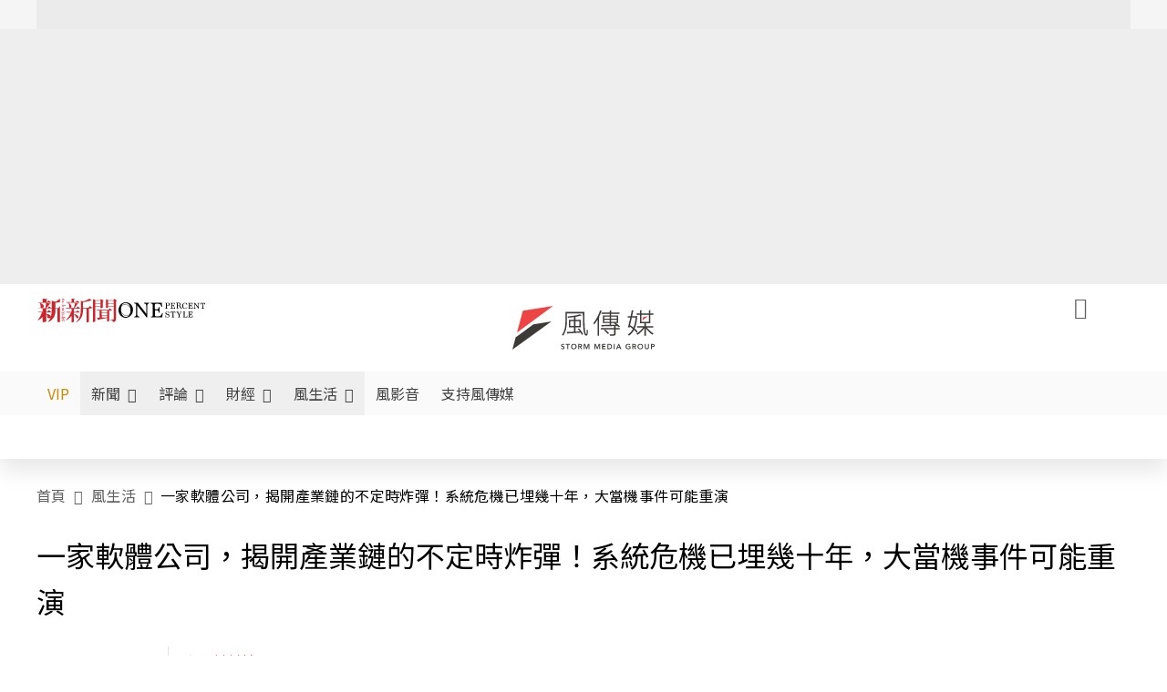

--- FILE ---
content_type: text/html;charset=utf-8
request_url: https://www.storm.mg/lifestyle/5203784
body_size: 954711
content:
<!DOCTYPE html><html  lang="zh-Hant-TW" data-capo=""><head><meta charset="utf-8">
<meta content="width=device-width, initial-scale=1" name="viewport">
<title>一家軟體公司，揭開產業鏈的不定時炸彈！系統危機已埋幾十年，大當機事件可能重演 | 金牛幫幫忙 | 風生活 - 風傳媒</title>
<link crossorigin="anonymous" href="https://fonts.gstatic.com" rel="preconnect">
<link href="https://fonts.googleapis.com" rel="preconnect">
<link as="image" href="https://images.storm.mg/cloud/5a3d0c69677090c1e3fa665ea56b3f4d23365ecf.webp?url=s3%3A%2F%2Fnew-storm-public-resource%2Fgallery%2F1931548%2F20240605-075526_U18448_M959773_f962.jpeg&g=sm&h=675&resize=fill&w=1200&wm_opacity=1&wm_position=soea&wm_scale=0.2&wm_x=26&wm_y=26&wmu=https%3A%2F%2Fimage.cache.storm.mg%2Flogo%2Flogo_white.svg" rel="preload">
<link fetchpriority="high" href="https://fonts.googleapis.com/css2?family=Noto+Sans+TC:wght@300;400;500&display=swap" rel="stylesheet">
<style>#editor,.sun-editor .se-wrapper{font-size:1.125rem;font-weight:400;line-height:1.8rem;--tw-text-opacity:1;color:rgb(0 0 0/var(--tw-text-opacity))}#editor ol,.sun-editor .se-wrapper ol{font-weight:300;list-style-position:inside;list-style-type:decimal!important}#editor ul,.sun-editor .se-wrapper ul{font-weight:300;list-style-position:inside;list-style-type:disc!important}#editor ol>li,#editor ul>li,.sun-editor .se-wrapper ol>li,.sun-editor .se-wrapper ul>li{font-size:1.125rem}#editor p,.sun-editor .se-wrapper p{font-size:1.125rem;font-weight:400;line-height:1.8rem;margin-bottom:1.5rem;margin-top:1.5rem;--tw-text-opacity:1;color:rgb(0 0 0/var(--tw-text-opacity))}#editor blockquote,.sun-editor .se-wrapper blockquote{border-radius:.5rem;--tw-bg-opacity:1;background-color:rgb(250 250 250/var(--tw-bg-opacity));font-size:1.125rem;font-weight:500;line-height:1.8rem;--tw-text-opacity:1;color:rgb(66 66 66/var(--tw-text-opacity));padding:1rem 1.5rem}#editor blockquote:before,.sun-editor .se-wrapper blockquote:before{content:url(/icon/storm-logo-part.svg);display:block;--tw-text-opacity:1;color:rgb(224 224 224/var(--tw-text-opacity))}#editor blockquote:after,.sun-editor .se-wrapper blockquote:after{content:url(/icon/storm-logo-part.svg);display:block;--tw-rotate:180deg;transform:translate(var(--tw-translate-x),var(--tw-translate-y)) rotate(var(--tw-rotate)) skewX(var(--tw-skew-x)) skewY(var(--tw-skew-y)) scaleX(var(--tw-scale-x)) scaleY(var(--tw-scale-y));--tw-text-opacity:1;color:rgb(224 224 224/var(--tw-text-opacity))}#editor table,.sun-editor .se-wrapper table{border-collapse:collapse;width:100%;word-break:break-all}#editor table td,#editor table th,.sun-editor .se-wrapper table td,.sun-editor .se-wrapper table th{border-width:1px;overflow-wrap:break-word;--tw-border-opacity:1;border-color:rgb(224 224 224/var(--tw-border-opacity));padding:1rem 1.5rem}#editor table.se-table-layout-fixed,.sun-editor .se-wrapper table.se-table-layout-fixed{table-layout:fixed}#editor h2,#editor h2 *,.sun-editor .se-wrapper h2,.sun-editor .se-wrapper h2 *{font-size:1.5rem!important;font-weight:500!important;line-height:2.4rem!important;margin-bottom:1.5rem!important;margin-top:1.5rem!important;scroll-margin-top:4rem!important;--tw-text-opacity:1!important;color:rgb(185 28 28/var(--tw-text-opacity))!important}#editor h3,#editor h3 *,.sun-editor .se-wrapper h3,.sun-editor .se-wrapper h3 *{font-size:1.375rem!important;font-weight:500!important;line-height:2.125rem!important;margin-bottom:1.5rem!important;margin-top:1.5rem!important;scroll-margin-top:4rem!important;--tw-text-opacity:1!important;color:rgb(33 33 33/var(--tw-text-opacity))!important}#editor sub,.sun-editor .se-wrapper sub{font-size:11px;vertical-align:sub}#editor sup,.sun-editor .se-wrapper sup{font-size:11px;vertical-align:super}#editor a,.sun-editor .se-wrapper a{cursor:pointer;font-size:1.125rem;font-weight:400;line-height:1.8rem;--tw-text-opacity:1;color:rgb(185 28 28/var(--tw-text-opacity));text-decoration-line:underline}#editor a:hover,.sun-editor .se-wrapper a:hover{--tw-text-opacity:1;color:rgb(248 113 113/var(--tw-text-opacity))}#editor a *,.sun-editor .se-wrapper a *{cursor:pointer;text-decoration-line:underline}#editor a :hover,.sun-editor .se-wrapper a :hover{--tw-text-opacity:1;color:rgb(248 113 113/var(--tw-text-opacity))}#editor strong,.sun-editor .se-wrapper strong{font-weight:700}#editor i,.sun-editor .se-wrapper i{font-style:italic}#editor .se-video-container figure,.sun-editor .se-wrapper .se-video-container figure{overflow:hidden}#editor .se-video-container figure iframe,.sun-editor .se-wrapper .se-video-container figure iframe{margin:0 auto;max-width:100%!important}#editor .dnd-drop-wrapper>.image,#editor figure,.sun-editor .se-wrapper .dnd-drop-wrapper>.image,.sun-editor .se-wrapper figure{border-radius:.5rem;height:auto!important;margin-top:2.5rem;padding-bottom:unset!important;text-align:center;width:auto!important}#editor .dnd-drop-wrapper>.image figcaption,#editor figure figcaption,.sun-editor .se-wrapper .dnd-drop-wrapper>.image figcaption,.sun-editor .se-wrapper figure figcaption{padding:1em .5em}#editor .dnd-legend-wrapper,#editor figcaption,#editor figcaption p,.sun-editor .se-wrapper .dnd-legend-wrapper,.sun-editor .se-wrapper figcaption,.sun-editor .se-wrapper figcaption p{font-size:.875rem;font-weight:400;line-height:1.5rem;margin-bottom:.5rem;margin-top:.5rem;--tw-text-opacity:1;color:rgb(97 97 97/var(--tw-text-opacity))}#editor img,.sun-editor .se-wrapper img{height:auto!important;margin:0 auto;width:auto!important}#editor .img,.sun-editor .se-wrapper .img{font-size:.875rem;font-weight:400;line-height:1.5rem;--tw-text-opacity:1;color:rgb(97 97 97/var(--tw-text-opacity))}#editor iframe,.sun-editor .se-wrapper iframe{margin:0 auto!important;width:100%}#editor .adGeneral iframe,.sun-editor .se-wrapper .adGeneral iframe{height:280px;width:revert-layer}#editor .lineCommunity,.sun-editor .se-wrapper .lineCommunity{align-items:center;display:flex;margin:0;--tw-text-opacity:1;color:rgb(0 0 0/var(--tw-text-opacity));text-decoration-line:none}#editor .lineCommunity:hover,.sun-editor .se-wrapper .lineCommunity:hover{color:#f87171!important}#editor .lineCommunity i,.sun-editor .se-wrapper .lineCommunity i{margin:0}#editor .lineCommunity .lineLogo,.sun-editor .se-wrapper .lineCommunity .lineLogo{font-size:1.5rem;line-height:2rem;--tw-text-opacity:1;color:rgb(0 185 0/var(--tw-text-opacity))}#editor .googleNotify,.sun-editor .se-wrapper .googleNotify{align-items:center;display:flex;margin:0;--tw-text-opacity:1;color:rgb(0 0 0/var(--tw-text-opacity));text-decoration-line:none}#editor .googleNotify:hover,.sun-editor .se-wrapper .googleNotify:hover{color:#f87171!important}#editor .googleNotify i,.sun-editor .se-wrapper .googleNotify i{margin:0}#editor .googleNotify .googleLogo,.sun-editor .se-wrapper .googleNotify .googleLogo{font-size:1.5rem;line-height:2rem;--tw-text-opacity:1;color:rgb(229 57 53/var(--tw-text-opacity))}#editor .vipSubMsg,.sun-editor .se-wrapper .vipSubMsg{font-size:.75rem;font-weight:500;letter-spacing:.025rem;line-height:1.2rem;--tw-text-opacity:1;color:rgb(0 0 0/var(--tw-text-opacity));text-decoration-line:none}#editor .vipSubMsg:hover,.sun-editor .se-wrapper .vipSubMsg:hover{color:#f87171!important}.generalLink:hover{--tw-text-opacity:1;color:rgb(248 113 113/var(--tw-text-opacity))}.v-popper__arrow-container{display:none}.swiper-pagination-bullet{background-color:#e0e0e0!important;border-radius:9999px;height:12px!important;opacity:1!important;width:12px!important}.swiper-pagination-bullet-active{background-color:#ef4444!important}.smgScrollbar::-webkit-scrollbar{height:6px;width:6px}.smgScrollbar::-webkit-scrollbar-track{background:transparent;border-radius:9999px}.smgScrollbar::-webkit-scrollbar-thumb{background:#dbdbdb;border-radius:9999px}.noScrollbar::-webkit-scrollbar{height:0}.vfm{height:100%}@media (max-width:600px){#editor h2,.sun-editor .se-wrapper h2{font-size:1.375rem;font-weight:500;line-height:2.125rem;margin-bottom:1.5rem;margin-top:1.5rem;scroll-margin-top:4rem;--tw-text-opacity:1;color:rgb(185 28 28/var(--tw-text-opacity))}#editor h3,.sun-editor .se-wrapper h3{font-size:1.125rem;font-weight:500;line-height:2rem;margin-bottom:1.5rem;margin-top:1.5rem;scroll-margin-top:4rem;--tw-text-opacity:1;color:rgb(33 33 33/var(--tw-text-opacity))}}@media print{#articleRelatedEl,#editorWrapper~*,.AdDable,.ArticleMore,.adGeneral,.articleSide,.breadcrumbElement,.footer{display:none}}</style>
<style>@font-face{font-family:icons;src:url(/_nuxt/icons.BJllVyZA.ttf?6592ff591b0593fa1a9d78eace1a4d52) format("truetype"),url(/_nuxt/icons.p5eVU8bt.woff?6592ff591b0593fa1a9d78eace1a4d52) format("woff"),url(/_nuxt/icons.D4YaHgZd.woff2?6592ff591b0593fa1a9d78eace1a4d52) format("woff2")}i[class*=" icon-"]:before,i[class^=icon-]:before{font-family:icons!important;font-style:normal;font-variant:normal;font-weight:400!important;line-height:1;text-transform:none;-webkit-font-smoothing:antialiased;-moz-osx-font-smoothing:grayscale}.icon-youtube:before{content:"\f101"}.icon-x-lg:before{content:"\f102"}.icon-weibo:before{content:"\f103"}.icon-volume-up-fill:before{content:"\f104"}.icon-volume-mute-fill:before{content:"\f105"}.icon-volume-down-fill:before{content:"\f106"}.icon-twitter:before{content:"\f107"}.icon-triangle-fill:before{content:"\f108"}.icon-ticket:before{content:"\f109"}.icon-telegram:before{content:"\f10a"}.icon-storm-logo-part:before{content:"\f10b"}.icon-stop-fill:before{content:"\f10c"}.icon-starbucks-coffee:before{content:"\f10d"}.icon-skip-start-fill:before{content:"\f10e"}.icon-skip-end-fill:before{content:"\f10f"}.icon-share:before{content:"\f110"}.icon-share-fill:before{content:"\f111"}.icon-send:before{content:"\f112"}.icon-search:before{content:"\f113"}.icon-rss:before{content:"\f114"}.icon-rewind-fill:before{content:"\f115"}.icon-quote:before{content:"\f116"}.icon-quote-square:before{content:"\f117"}.icon-question-circle:before{content:"\f118"}.icon-printer-fill:before{content:"\f119"}.icon-pour-over-coffee:before{content:"\f11a"}.icon-plus-square:before{content:"\f11b"}.icon-play-fill:before{content:"\f11c"}.icon-play-circle:before{content:"\f11d"}.icon-play-circle-fill:before{content:"\f11e"}.icon-phone:before{content:"\f11f"}.icon-person:before{content:"\f120"}.icon-person-o:before{content:"\f121"}.icon-person-circle:before{content:"\f122"}.icon-pen:before{content:"\f123"}.icon-pause-fill:before{content:"\f124"}.icon-pause-circle:before{content:"\f125"}.icon-newspaper:before{content:"\f126"}.icon-more:before{content:"\f127"}.icon-lock-outline:before{content:"\f128"}.icon-lock-open:before{content:"\f129"}.icon-list:before{content:"\f12a"}.icon-link-45deg:before{content:"\f12b"}.icon-line:before{content:"\f12c"}.icon-journal-text:before{content:"\f12d"}.icon-instagram:before{content:"\f12e"}.icon-ice-drip-coffee:before{content:"\f12f"}.icon-hand-thumbs-up:before{content:"\f130"}.icon-hand-thumbs-up-fill:before{content:"\f131"}.icon-google:before{content:"\f132"}.icon-google-news-white:before{content:"\f133"}.icon-gift-fill:before{content:"\f134"}.icon-gear-fill:before{content:"\f135"}.icon-fast-forward-fill:before{content:"\f136"}.icon-facebook:before{content:"\f137"}.icon-eye:before{content:"\f138"}.icon-eye-slash:before{content:"\f139"}.icon-eye-fill:before{content:"\f13a"}.icon-exclamation-triangle:before{content:"\f13b"}.icon-exclamation-circle:before{content:"\f13c"}.icon-envelope:before{content:"\f13d"}.icon-envelope-fill:before{content:"\f13e"}.icon-cup-novel:before{content:"\f13f"}.icon-cup-month:before{content:"\f140"}.icon-crown:before{content:"\f141"}.icon-cross:before{content:"\f142"}.icon-credit-card:before{content:"\f143"}.icon-content-copy:before{content:"\f144"}.icon-coin:before{content:"\f145"}.icon-coffee:before{content:"\f146"}.icon-clock:before{content:"\f147"}.icon-chevron-up:before{content:"\f148"}.icon-chevron-right:before{content:"\f149"}.icon-chevron-left:before{content:"\f14a"}.icon-chevron-left-bold:before{content:"\f14b"}.icon-chevron-down:before{content:"\f14c"}.icon-check-lg:before{content:"\f14d"}.icon-check-circle:before{content:"\f14e"}.icon-chat-text:before{content:"\f14f"}.icon-chat-left:before{content:"\f150"}.icon-chat-left-dots-fill:before{content:"\f151"}.icon-caret-up-fill:before{content:"\f152"}.icon-caret-down-fill:before{content:"\f153"}.icon-calendar-frame:before{content:"\f154"}.icon-box-arrow-out-right:before{content:"\f155"}.icon-box-arrow-in-right:before{content:"\f156"}.icon-bookmark:before{content:"\f157"}.icon-bookmark-fill:before{content:"\f158"}.icon-aspect-ratio:before{content:"\f159"}.icon-arrow-sm:before{content:"\f15a"}.icon-arrow-left-right:before{content:"\f15b"}</style>
<style>@font-face{font-family:swiper-icons;font-style:normal;font-weight:400;src:url("data:application/font-woff;charset=utf-8;base64, [base64]//wADZ2x5ZgAAAywAAADMAAAD2MHtryVoZWFkAAABbAAAADAAAAA2E2+eoWhoZWEAAAGcAAAAHwAAACQC9gDzaG10eAAAAigAAAAZAAAArgJkABFsb2NhAAAC0AAAAFoAAABaFQAUGG1heHAAAAG8AAAAHwAAACAAcABAbmFtZQAAA/gAAAE5AAACXvFdBwlwb3N0AAAFNAAAAGIAAACE5s74hXjaY2BkYGAAYpf5Hu/j+W2+MnAzMYDAzaX6QjD6/4//Bxj5GA8AuRwMYGkAPywL13jaY2BkYGA88P8Agx4j+/8fQDYfA1AEBWgDAIB2BOoAeNpjYGRgYNBh4GdgYgABEMnIABJzYNADCQAACWgAsQB42mNgYfzCOIGBlYGB0YcxjYGBwR1Kf2WQZGhhYGBiYGVmgAFGBiQQkOaawtDAoMBQxXjg/wEGPcYDDA4wNUA2CCgwsAAAO4EL6gAAeNpj2M0gyAACqxgGNWBkZ2D4/wMA+xkDdgAAAHjaY2BgYGaAYBkGRgYQiAHyGMF8FgYHIM3DwMHABGQrMOgyWDLEM1T9/w8UBfEMgLzE////P/5//f/V/xv+r4eaAAeMbAxwIUYmIMHEgKYAYjUcsDAwsLKxc3BycfPw8jEQA/[base64]/uznmfPFBNODM2K7MTQ45YEAZqGP81AmGGcF3iPqOop0r1SPTaTbVkfUe4HXj97wYE+yNwWYxwWu4v1ugWHgo3S1XdZEVqWM7ET0cfnLGxWfkgR42o2PvWrDMBSFj/IHLaF0zKjRgdiVMwScNRAoWUoH78Y2icB/yIY09An6AH2Bdu/UB+yxopYshQiEvnvu0dURgDt8QeC8PDw7Fpji3fEA4z/PEJ6YOB5hKh4dj3EvXhxPqH/SKUY3rJ7srZ4FZnh1PMAtPhwP6fl2PMJMPDgeQ4rY8YT6Gzao0eAEA409DuggmTnFnOcSCiEiLMgxCiTI6Cq5DZUd3Qmp10vO0LaLTd2cjN4fOumlc7lUYbSQcZFkutRG7g6JKZKy0RmdLY680CDnEJ+UMkpFFe1RN7nxdVpXrC4aTtnaurOnYercZg2YVmLN/d/gczfEimrE/fs/bOuq29Zmn8tloORaXgZgGa78yO9/cnXm2BpaGvq25Dv9S4E9+5SIc9PqupJKhYFSSl47+Qcr1mYNAAAAeNptw0cKwkAAAMDZJA8Q7OUJvkLsPfZ6zFVERPy8qHh2YER+3i/BP83vIBLLySsoKimrqKqpa2hp6+jq6RsYGhmbmJqZSy0sraxtbO3sHRydnEMU4uR6yx7JJXveP7WrDycAAAAAAAH//wACeNpjYGRgYOABYhkgZgJCZgZNBkYGLQZtIJsFLMYAAAw3ALgAeNolizEKgDAQBCchRbC2sFER0YD6qVQiBCv/H9ezGI6Z5XBAw8CBK/m5iQQVauVbXLnOrMZv2oLdKFa8Pjuru2hJzGabmOSLzNMzvutpB3N42mNgZGBg4GKQYzBhYMxJLMlj4GBgAYow/P/PAJJhLM6sSoWKfWCAAwDAjgbRAAB42mNgYGBkAIIbCZo5IPrmUn0hGA0AO8EFTQAA")}:root{--swiper-theme-color:#007aff}.swiper{list-style:none;margin-left:auto;margin-right:auto;overflow:hidden;padding:0;position:relative;z-index:1}.swiper-vertical>.swiper-wrapper{flex-direction:column}.swiper-wrapper{box-sizing:content-box;display:flex;height:100%;position:relative;transition-property:transform;width:100%;z-index:1}.swiper-android .swiper-slide,.swiper-wrapper{transform:translateZ(0)}.swiper-pointer-events{touch-action:pan-y}.swiper-pointer-events.swiper-vertical{touch-action:pan-x}.swiper-slide{flex-shrink:0;height:100%;position:relative;transition-property:transform;width:100%}.swiper-slide-invisible-blank{visibility:hidden}.swiper-autoheight,.swiper-autoheight .swiper-slide{height:auto}.swiper-autoheight .swiper-wrapper{align-items:flex-start;transition-property:transform,height}.swiper-backface-hidden .swiper-slide{backface-visibility:hidden;transform:translateZ(0)}.swiper-3d,.swiper-3d.swiper-css-mode .swiper-wrapper{perspective:1200px}.swiper-3d .swiper-cube-shadow,.swiper-3d .swiper-slide,.swiper-3d .swiper-slide-shadow,.swiper-3d .swiper-slide-shadow-bottom,.swiper-3d .swiper-slide-shadow-left,.swiper-3d .swiper-slide-shadow-right,.swiper-3d .swiper-slide-shadow-top,.swiper-3d .swiper-wrapper{transform-style:preserve-3d}.swiper-3d .swiper-slide-shadow,.swiper-3d .swiper-slide-shadow-bottom,.swiper-3d .swiper-slide-shadow-left,.swiper-3d .swiper-slide-shadow-right,.swiper-3d .swiper-slide-shadow-top{height:100%;left:0;pointer-events:none;position:absolute;top:0;width:100%;z-index:10}.swiper-3d .swiper-slide-shadow{background:rgba(0,0,0,.15)}.swiper-3d .swiper-slide-shadow-left{background-image:linear-gradient(270deg,rgba(0,0,0,.5),transparent)}.swiper-3d .swiper-slide-shadow-right{background-image:linear-gradient(90deg,rgba(0,0,0,.5),transparent)}.swiper-3d .swiper-slide-shadow-top{background-image:linear-gradient(0deg,rgba(0,0,0,.5),transparent)}.swiper-3d .swiper-slide-shadow-bottom{background-image:linear-gradient(180deg,rgba(0,0,0,.5),transparent)}.swiper-css-mode>.swiper-wrapper{overflow:auto;scrollbar-width:none;-ms-overflow-style:none}.swiper-css-mode>.swiper-wrapper::-webkit-scrollbar{display:none}.swiper-css-mode>.swiper-wrapper>.swiper-slide{scroll-snap-align:start start}.swiper-horizontal.swiper-css-mode>.swiper-wrapper{scroll-snap-type:x mandatory}.swiper-vertical.swiper-css-mode>.swiper-wrapper{scroll-snap-type:y mandatory}.swiper-centered>.swiper-wrapper:before{content:"";flex-shrink:0;order:9999}.swiper-centered.swiper-horizontal>.swiper-wrapper>.swiper-slide:first-child{margin-inline-start:var(--swiper-centered-offset-before)}.swiper-centered.swiper-horizontal>.swiper-wrapper:before{height:100%;min-height:1px;width:var(--swiper-centered-offset-after)}.swiper-centered.swiper-vertical>.swiper-wrapper>.swiper-slide:first-child{margin-block-start:var(--swiper-centered-offset-before)}.swiper-centered.swiper-vertical>.swiper-wrapper:before{height:var(--swiper-centered-offset-after);min-width:1px;width:100%}.swiper-centered>.swiper-wrapper>.swiper-slide{scroll-snap-align:center center;scroll-snap-stop:always}</style>
<style>@font-face{font-family:swiper-icons;font-style:normal;font-weight:400;src:url("data:application/font-woff;charset=utf-8;base64, [base64]//wADZ2x5ZgAAAywAAADMAAAD2MHtryVoZWFkAAABbAAAADAAAAA2E2+eoWhoZWEAAAGcAAAAHwAAACQC9gDzaG10eAAAAigAAAAZAAAArgJkABFsb2NhAAAC0AAAAFoAAABaFQAUGG1heHAAAAG8AAAAHwAAACAAcABAbmFtZQAAA/gAAAE5AAACXvFdBwlwb3N0AAAFNAAAAGIAAACE5s74hXjaY2BkYGAAYpf5Hu/j+W2+MnAzMYDAzaX6QjD6/4//Bxj5GA8AuRwMYGkAPywL13jaY2BkYGA88P8Agx4j+/8fQDYfA1AEBWgDAIB2BOoAeNpjYGRgYNBh4GdgYgABEMnIABJzYNADCQAACWgAsQB42mNgYfzCOIGBlYGB0YcxjYGBwR1Kf2WQZGhhYGBiYGVmgAFGBiQQkOaawtDAoMBQxXjg/wEGPcYDDA4wNUA2CCgwsAAAO4EL6gAAeNpj2M0gyAACqxgGNWBkZ2D4/wMA+xkDdgAAAHjaY2BgYGaAYBkGRgYQiAHyGMF8FgYHIM3DwMHABGQrMOgyWDLEM1T9/w8UBfEMgLzE////P/5//f/V/xv+r4eaAAeMbAxwIUYmIMHEgKYAYjUcsDAwsLKxc3BycfPw8jEQA/[base64]/uznmfPFBNODM2K7MTQ45YEAZqGP81AmGGcF3iPqOop0r1SPTaTbVkfUe4HXj97wYE+yNwWYxwWu4v1ugWHgo3S1XdZEVqWM7ET0cfnLGxWfkgR42o2PvWrDMBSFj/IHLaF0zKjRgdiVMwScNRAoWUoH78Y2icB/yIY09An6AH2Bdu/UB+yxopYshQiEvnvu0dURgDt8QeC8PDw7Fpji3fEA4z/PEJ6YOB5hKh4dj3EvXhxPqH/SKUY3rJ7srZ4FZnh1PMAtPhwP6fl2PMJMPDgeQ4rY8YT6Gzao0eAEA409DuggmTnFnOcSCiEiLMgxCiTI6Cq5DZUd3Qmp10vO0LaLTd2cjN4fOumlc7lUYbSQcZFkutRG7g6JKZKy0RmdLY680CDnEJ+UMkpFFe1RN7nxdVpXrC4aTtnaurOnYercZg2YVmLN/d/gczfEimrE/fs/bOuq29Zmn8tloORaXgZgGa78yO9/cnXm2BpaGvq25Dv9S4E9+5SIc9PqupJKhYFSSl47+Qcr1mYNAAAAeNptw0cKwkAAAMDZJA8Q7OUJvkLsPfZ6zFVERPy8qHh2YER+3i/BP83vIBLLySsoKimrqKqpa2hp6+jq6RsYGhmbmJqZSy0sraxtbO3sHRydnEMU4uR6yx7JJXveP7WrDycAAAAAAAH//wACeNpjYGRgYOABYhkgZgJCZgZNBkYGLQZtIJsFLMYAAAw3ALgAeNolizEKgDAQBCchRbC2sFER0YD6qVQiBCv/H9ezGI6Z5XBAw8CBK/m5iQQVauVbXLnOrMZv2oLdKFa8Pjuru2hJzGabmOSLzNMzvutpB3N42mNgZGBg4GKQYzBhYMxJLMlj4GBgAYow/P/PAJJhLM6sSoWKfWCAAwDAjgbRAAB42mNgYGBkAIIbCZo5IPrmUn0hGA0AO8EFTQAA")}:root{--swiper-theme-color:#007aff}.swiper{list-style:none;margin-left:auto;margin-right:auto;overflow:hidden;padding:0;position:relative;z-index:1}.swiper-vertical>.swiper-wrapper{flex-direction:column}.swiper-wrapper{box-sizing:content-box;display:flex;height:100%;position:relative;transition-property:transform;width:100%;z-index:1}.swiper-android .swiper-slide,.swiper-wrapper{transform:translateZ(0)}.swiper-pointer-events{touch-action:pan-y}.swiper-pointer-events.swiper-vertical{touch-action:pan-x}.swiper-slide{flex-shrink:0;height:100%;position:relative;transition-property:transform;width:100%}.swiper-slide-invisible-blank{visibility:hidden}.swiper-autoheight,.swiper-autoheight .swiper-slide{height:auto}.swiper-autoheight .swiper-wrapper{align-items:flex-start;transition-property:transform,height}.swiper-backface-hidden .swiper-slide{backface-visibility:hidden;transform:translateZ(0)}.swiper-3d,.swiper-3d.swiper-css-mode .swiper-wrapper{perspective:1200px}.swiper-3d .swiper-cube-shadow,.swiper-3d .swiper-slide,.swiper-3d .swiper-slide-shadow,.swiper-3d .swiper-slide-shadow-bottom,.swiper-3d .swiper-slide-shadow-left,.swiper-3d .swiper-slide-shadow-right,.swiper-3d .swiper-slide-shadow-top,.swiper-3d .swiper-wrapper{transform-style:preserve-3d}.swiper-3d .swiper-slide-shadow,.swiper-3d .swiper-slide-shadow-bottom,.swiper-3d .swiper-slide-shadow-left,.swiper-3d .swiper-slide-shadow-right,.swiper-3d .swiper-slide-shadow-top{height:100%;left:0;pointer-events:none;position:absolute;top:0;width:100%;z-index:10}.swiper-3d .swiper-slide-shadow{background:rgba(0,0,0,.15)}.swiper-3d .swiper-slide-shadow-left{background-image:linear-gradient(270deg,rgba(0,0,0,.5),transparent)}.swiper-3d .swiper-slide-shadow-right{background-image:linear-gradient(90deg,rgba(0,0,0,.5),transparent)}.swiper-3d .swiper-slide-shadow-top{background-image:linear-gradient(0deg,rgba(0,0,0,.5),transparent)}.swiper-3d .swiper-slide-shadow-bottom{background-image:linear-gradient(180deg,rgba(0,0,0,.5),transparent)}.swiper-css-mode>.swiper-wrapper{overflow:auto;scrollbar-width:none;-ms-overflow-style:none}.swiper-css-mode>.swiper-wrapper::-webkit-scrollbar{display:none}.swiper-css-mode>.swiper-wrapper>.swiper-slide{scroll-snap-align:start start}.swiper-horizontal.swiper-css-mode>.swiper-wrapper{scroll-snap-type:x mandatory}.swiper-vertical.swiper-css-mode>.swiper-wrapper{scroll-snap-type:y mandatory}.swiper-centered>.swiper-wrapper:before{content:"";flex-shrink:0;order:9999}.swiper-centered.swiper-horizontal>.swiper-wrapper>.swiper-slide:first-child{margin-inline-start:var(--swiper-centered-offset-before)}.swiper-centered.swiper-horizontal>.swiper-wrapper:before{height:100%;min-height:1px;width:var(--swiper-centered-offset-after)}.swiper-centered.swiper-vertical>.swiper-wrapper>.swiper-slide:first-child{margin-block-start:var(--swiper-centered-offset-before)}.swiper-centered.swiper-vertical>.swiper-wrapper:before{height:var(--swiper-centered-offset-after);min-width:1px;width:100%}.swiper-centered>.swiper-wrapper>.swiper-slide{scroll-snap-align:center center;scroll-snap-stop:always}.swiper-virtual .swiper-slide{-webkit-backface-visibility:hidden;transform:translateZ(0)}.swiper-virtual.swiper-css-mode .swiper-wrapper:after{content:"";left:0;pointer-events:none;position:absolute;top:0}.swiper-virtual.swiper-css-mode.swiper-horizontal .swiper-wrapper:after{height:1px;width:var(--swiper-virtual-size)}.swiper-virtual.swiper-css-mode.swiper-vertical .swiper-wrapper:after{height:var(--swiper-virtual-size);width:1px}:root{--swiper-navigation-size:44px}.swiper-button-next,.swiper-button-prev{align-items:center;color:var(--swiper-navigation-color,var(--swiper-theme-color));cursor:pointer;display:flex;height:var(--swiper-navigation-size);justify-content:center;margin-top:calc(0px - var(--swiper-navigation-size)/2);position:absolute;top:50%;width:calc(var(--swiper-navigation-size)/44*27);z-index:10}.swiper-button-next.swiper-button-disabled,.swiper-button-prev.swiper-button-disabled{cursor:auto;opacity:.35;pointer-events:none}.swiper-button-next.swiper-button-hidden,.swiper-button-prev.swiper-button-hidden{cursor:auto;opacity:0;pointer-events:none}.swiper-navigation-disabled .swiper-button-next,.swiper-navigation-disabled .swiper-button-prev{display:none!important}.swiper-button-next:after,.swiper-button-prev:after{font-family:swiper-icons;font-size:var(--swiper-navigation-size);font-variant:normal;letter-spacing:0;line-height:1;text-transform:none!important}.swiper-button-prev,.swiper-rtl .swiper-button-next{left:10px;right:auto}.swiper-button-prev:after,.swiper-rtl .swiper-button-next:after{content:"prev"}.swiper-button-next,.swiper-rtl .swiper-button-prev{left:auto;right:10px}.swiper-button-next:after,.swiper-rtl .swiper-button-prev:after{content:"next"}.swiper-button-lock{display:none}.swiper-pagination{position:absolute;text-align:center;transform:translateZ(0);transition:opacity .3s;z-index:10}.swiper-pagination.swiper-pagination-hidden{opacity:0}.swiper-pagination-disabled>.swiper-pagination,.swiper-pagination.swiper-pagination-disabled{display:none!important}.swiper-horizontal>.swiper-pagination-bullets,.swiper-pagination-bullets.swiper-pagination-horizontal,.swiper-pagination-custom,.swiper-pagination-fraction{bottom:10px;left:0;width:100%}.swiper-pagination-bullets-dynamic{font-size:0;overflow:hidden}.swiper-pagination-bullets-dynamic .swiper-pagination-bullet{position:relative;transform:scale(.33)}.swiper-pagination-bullets-dynamic .swiper-pagination-bullet-active,.swiper-pagination-bullets-dynamic .swiper-pagination-bullet-active-main{transform:scale(1)}.swiper-pagination-bullets-dynamic .swiper-pagination-bullet-active-prev{transform:scale(.66)}.swiper-pagination-bullets-dynamic .swiper-pagination-bullet-active-prev-prev{transform:scale(.33)}.swiper-pagination-bullets-dynamic .swiper-pagination-bullet-active-next{transform:scale(.66)}.swiper-pagination-bullets-dynamic .swiper-pagination-bullet-active-next-next{transform:scale(.33)}.swiper-pagination-bullet{background:var(--swiper-pagination-bullet-inactive-color,#000);border-radius:50%;display:inline-block;height:var(--swiper-pagination-bullet-height,var(--swiper-pagination-bullet-size,8px));opacity:var(--swiper-pagination-bullet-inactive-opacity,.2);width:var(--swiper-pagination-bullet-width,var(--swiper-pagination-bullet-size,8px))}button.swiper-pagination-bullet{-webkit-appearance:none;-moz-appearance:none;appearance:none;border:none;box-shadow:none;margin:0;padding:0}.swiper-pagination-clickable .swiper-pagination-bullet{cursor:pointer}.swiper-pagination-bullet:only-child{display:none!important}.swiper-pagination-bullet-active{background:var(--swiper-pagination-color,var(--swiper-theme-color));opacity:var(--swiper-pagination-bullet-opacity,1)}.swiper-pagination-vertical.swiper-pagination-bullets,.swiper-vertical>.swiper-pagination-bullets{right:10px;top:50%;transform:translate3d(0,-50%,0)}.swiper-pagination-vertical.swiper-pagination-bullets .swiper-pagination-bullet,.swiper-vertical>.swiper-pagination-bullets .swiper-pagination-bullet{display:block;margin:var(--swiper-pagination-bullet-vertical-gap,6px) 0}.swiper-pagination-vertical.swiper-pagination-bullets.swiper-pagination-bullets-dynamic,.swiper-vertical>.swiper-pagination-bullets.swiper-pagination-bullets-dynamic{top:50%;transform:translateY(-50%);width:8px}.swiper-pagination-vertical.swiper-pagination-bullets.swiper-pagination-bullets-dynamic .swiper-pagination-bullet,.swiper-vertical>.swiper-pagination-bullets.swiper-pagination-bullets-dynamic .swiper-pagination-bullet{display:inline-block;transition:transform .2s,top .2s}.swiper-horizontal>.swiper-pagination-bullets .swiper-pagination-bullet,.swiper-pagination-horizontal.swiper-pagination-bullets .swiper-pagination-bullet{margin:0 var(--swiper-pagination-bullet-horizontal-gap,4px)}.swiper-horizontal>.swiper-pagination-bullets.swiper-pagination-bullets-dynamic,.swiper-pagination-horizontal.swiper-pagination-bullets.swiper-pagination-bullets-dynamic{left:50%;transform:translateX(-50%);white-space:nowrap}.swiper-horizontal>.swiper-pagination-bullets.swiper-pagination-bullets-dynamic .swiper-pagination-bullet,.swiper-pagination-horizontal.swiper-pagination-bullets.swiper-pagination-bullets-dynamic .swiper-pagination-bullet{transition:transform .2s,left .2s}.swiper-horizontal.swiper-rtl>.swiper-pagination-bullets-dynamic .swiper-pagination-bullet{transition:transform .2s,right .2s}.swiper-pagination-progressbar{background:rgba(0,0,0,.25);position:absolute}.swiper-pagination-progressbar .swiper-pagination-progressbar-fill{background:var(--swiper-pagination-color,var(--swiper-theme-color));height:100%;left:0;position:absolute;top:0;transform:scale(0);transform-origin:left top;width:100%}.swiper-rtl .swiper-pagination-progressbar .swiper-pagination-progressbar-fill{transform-origin:right top}.swiper-horizontal>.swiper-pagination-progressbar,.swiper-pagination-progressbar.swiper-pagination-horizontal,.swiper-pagination-progressbar.swiper-pagination-vertical.swiper-pagination-progressbar-opposite,.swiper-vertical>.swiper-pagination-progressbar.swiper-pagination-progressbar-opposite{height:4px;left:0;top:0;width:100%}.swiper-horizontal>.swiper-pagination-progressbar.swiper-pagination-progressbar-opposite,.swiper-pagination-progressbar.swiper-pagination-horizontal.swiper-pagination-progressbar-opposite,.swiper-pagination-progressbar.swiper-pagination-vertical,.swiper-vertical>.swiper-pagination-progressbar{height:100%;left:0;top:0;width:4px}.swiper-pagination-lock{display:none}.swiper-scrollbar{background:rgba(0,0,0,.1);border-radius:10px;position:relative;-ms-touch-action:none}.swiper-scrollbar-disabled>.swiper-scrollbar,.swiper-scrollbar.swiper-scrollbar-disabled{display:none!important}.swiper-horizontal>.swiper-scrollbar,.swiper-scrollbar.swiper-scrollbar-horizontal{bottom:3px;height:5px;left:1%;position:absolute;width:98%;z-index:50}.swiper-scrollbar.swiper-scrollbar-vertical,.swiper-vertical>.swiper-scrollbar{height:98%;position:absolute;right:3px;top:1%;width:5px;z-index:50}.swiper-scrollbar-drag{background:rgba(0,0,0,.5);border-radius:10px;height:100%;left:0;position:relative;top:0;width:100%}.swiper-scrollbar-cursor-drag{cursor:move}.swiper-scrollbar-lock{display:none}.swiper-zoom-container{align-items:center;display:flex;height:100%;justify-content:center;text-align:center;width:100%}.swiper-zoom-container>canvas,.swiper-zoom-container>img,.swiper-zoom-container>svg{max-height:100%;max-width:100%;-o-object-fit:contain;object-fit:contain}.swiper-slide-zoomed{cursor:move}.swiper-lazy-preloader{border:4px solid var(--swiper-preloader-color,var(--swiper-theme-color));border-radius:50%;border-top:4px solid transparent;box-sizing:border-box;height:42px;left:50%;margin-left:-21px;margin-top:-21px;position:absolute;top:50%;transform-origin:50%;width:42px;z-index:10}.swiper-watch-progress .swiper-slide-visible .swiper-lazy-preloader,.swiper:not(.swiper-watch-progress) .swiper-lazy-preloader{animation:swiper-preloader-spin 1s linear infinite}.swiper-lazy-preloader-white{--swiper-preloader-color:#fff}.swiper-lazy-preloader-black{--swiper-preloader-color:#000}@keyframes swiper-preloader-spin{0%{transform:rotate(0deg)}to{transform:rotate(1turn)}}.swiper .swiper-notification{left:0;opacity:0;pointer-events:none;position:absolute;top:0;z-index:-1000}.swiper-free-mode>.swiper-wrapper{margin:0 auto;transition-timing-function:ease-out}.swiper-grid>.swiper-wrapper{flex-wrap:wrap}.swiper-grid-column>.swiper-wrapper{flex-direction:column;flex-wrap:wrap}.swiper-fade.swiper-free-mode .swiper-slide{transition-timing-function:ease-out}.swiper-fade .swiper-slide{pointer-events:none;transition-property:opacity}.swiper-fade .swiper-slide .swiper-slide{pointer-events:none}.swiper-fade .swiper-slide-active,.swiper-fade .swiper-slide-active .swiper-slide-active{pointer-events:auto}.swiper-cube{overflow:visible}.swiper-cube .swiper-slide{backface-visibility:hidden;height:100%;pointer-events:none;transform-origin:0 0;visibility:hidden;width:100%;z-index:1}.swiper-cube .swiper-slide .swiper-slide{pointer-events:none}.swiper-cube.swiper-rtl .swiper-slide{transform-origin:100% 0}.swiper-cube .swiper-slide-active,.swiper-cube .swiper-slide-active .swiper-slide-active{pointer-events:auto}.swiper-cube .swiper-slide-active,.swiper-cube .swiper-slide-next,.swiper-cube .swiper-slide-next+.swiper-slide,.swiper-cube .swiper-slide-prev{pointer-events:auto;visibility:visible}.swiper-cube .swiper-slide-shadow-bottom,.swiper-cube .swiper-slide-shadow-left,.swiper-cube .swiper-slide-shadow-right,.swiper-cube .swiper-slide-shadow-top{backface-visibility:hidden;z-index:0}.swiper-cube .swiper-cube-shadow{bottom:0;height:100%;left:0;opacity:.6;position:absolute;width:100%;z-index:0}.swiper-cube .swiper-cube-shadow:before{background:#000;bottom:0;content:"";filter:blur(50px);left:0;position:absolute;right:0;top:0}.swiper-flip{overflow:visible}.swiper-flip .swiper-slide{backface-visibility:hidden;pointer-events:none;z-index:1}.swiper-flip .swiper-slide .swiper-slide{pointer-events:none}.swiper-flip .swiper-slide-active,.swiper-flip .swiper-slide-active .swiper-slide-active{pointer-events:auto}.swiper-flip .swiper-slide-shadow-bottom,.swiper-flip .swiper-slide-shadow-left,.swiper-flip .swiper-slide-shadow-right,.swiper-flip .swiper-slide-shadow-top{backface-visibility:hidden;z-index:0}.swiper-creative .swiper-slide{backface-visibility:hidden;overflow:hidden;transition-property:transform,opacity,height}.swiper-cards{overflow:visible}.swiper-cards .swiper-slide{backface-visibility:hidden;overflow:hidden;transform-origin:center bottom}</style>
<style>.vjs-tree-brackets{cursor:pointer}.vjs-tree-brackets:hover{color:#1890ff}.vjs-check-controller{left:0;position:absolute}.vjs-check-controller.is-checked .vjs-check-controller-inner{background-color:#1890ff;border-color:#0076e4}.vjs-check-controller.is-checked .vjs-check-controller-inner.is-checkbox:after{-webkit-transform:rotate(45deg) scaleY(1);transform:rotate(45deg) scaleY(1)}.vjs-check-controller.is-checked .vjs-check-controller-inner.is-radio:after{-webkit-transform:translate(-50%,-50%) scale(1);transform:translate(-50%,-50%) scale(1)}.vjs-check-controller .vjs-check-controller-inner{background-color:#fff;border:1px solid #bfcbd9;border-radius:2px;-webkit-box-sizing:border-box;box-sizing:border-box;cursor:pointer;display:inline-block;height:16px;position:relative;-webkit-transition:border-color .25s cubic-bezier(.71,-.46,.29,1.46),background-color .25s cubic-bezier(.71,-.46,.29,1.46);transition:border-color .25s cubic-bezier(.71,-.46,.29,1.46),background-color .25s cubic-bezier(.71,-.46,.29,1.46);vertical-align:middle;width:16px;z-index:1}.vjs-check-controller .vjs-check-controller-inner:after{border:2px solid #fff;border-left:0;border-top:0;-webkit-box-sizing:content-box;box-sizing:content-box;content:"";height:8px;left:4px;position:absolute;top:1px;-webkit-transform:rotate(45deg) scaleY(0);transform:rotate(45deg) scaleY(0);-webkit-transform-origin:center;transform-origin:center;-webkit-transition:-webkit-transform .15s cubic-bezier(.71,-.46,.88,.6) .05s;transition:-webkit-transform .15s cubic-bezier(.71,-.46,.88,.6) .05s;transition:transform .15s cubic-bezier(.71,-.46,.88,.6) .05s;transition:transform .15s cubic-bezier(.71,-.46,.88,.6) .05s,-webkit-transform .15s cubic-bezier(.71,-.46,.88,.6) .05s;width:4px}.vjs-check-controller .vjs-check-controller-inner.is-radio{border-radius:100%}.vjs-check-controller .vjs-check-controller-inner.is-radio:after{background-color:#fff;border-radius:100%;height:4px;left:50%;top:50%}.vjs-check-controller .vjs-check-controller-original{bottom:0;left:0;margin:0;opacity:0;outline:none;position:absolute;right:0;top:0;z-index:-1}.vjs-carets{cursor:pointer;position:absolute;right:0}.vjs-carets svg{-webkit-transition:-webkit-transform .3s;transition:-webkit-transform .3s;transition:transform .3s;transition:transform .3s,-webkit-transform .3s}.vjs-carets:hover{color:#1890ff}.vjs-carets-close{-webkit-transform:rotate(-90deg);transform:rotate(-90deg)}.vjs-tree-node{display:-webkit-box;display:-ms-flexbox;display:flex;line-height:20px;position:relative}.vjs-tree-node.has-carets{padding-left:15px}.vjs-tree-node.has-carets.has-selector,.vjs-tree-node.has-selector{padding-left:30px}.vjs-tree-node.is-highlight,.vjs-tree-node:hover{background-color:#e6f7ff}.vjs-tree-node .vjs-indent{display:-webkit-box;display:-ms-flexbox;display:flex;position:relative}.vjs-tree-node .vjs-indent-unit{width:1em}.vjs-tree-node .vjs-indent-unit.has-line{border-left:1px dashed #bfcbd9}.vjs-tree-node.dark.is-highlight,.vjs-tree-node.dark:hover{background-color:#2e4558}.vjs-node-index{margin-right:4px;position:absolute;right:100%;-webkit-user-select:none;-moz-user-select:none;-ms-user-select:none;user-select:none}.vjs-colon{white-space:pre}.vjs-comment{color:#bfcbd9}.vjs-value{word-break:break-word}.vjs-value-null,.vjs-value-undefined{color:#d55fde}.vjs-value-boolean,.vjs-value-number{color:#1d8ce0}.vjs-value-string{color:#13ce66}.vjs-tree{font-family:Monaco,Menlo,Consolas,Bitstream Vera Sans Mono,monospace;font-size:14px;text-align:left}.vjs-tree.is-virtual{overflow:auto}.vjs-tree.is-virtual .vjs-tree-node{white-space:nowrap}</style>
<style>.vfm--fixed{position:fixed}.vfm--absolute{position:absolute}.vfm--inset{bottom:0;left:0;right:0;top:0}.vfm--overlay{background-color:#00000080;z-index:-1}.vfm--prevent-none{pointer-events:none}.vfm--prevent-auto{pointer-events:auto}.vfm--outline-none:focus{outline:none}@keyframes fade-in{0%{opacity:0}to{opacity:1}}@keyframes fade-out{0%{opacity:1}to{opacity:0}}.vfm-fade-enter-active{animation:fade-in .3s ease}.vfm-fade-leave-active{animation:fade-out .3s ease}.vfm-bounce-back{transition-duration:.3s;transition-property:transform}.vfm-slide-down-enter-active,.vfm-slide-down-leave-active,.vfm-slide-up-enter-active,.vfm-slide-up-leave-active{transition:transform .3s ease}.vfm-slide-down-enter-from,.vfm-slide-down-leave-to{transform:translateY(100vh)!important}.vfm-slide-up-enter-from,.vfm-slide-up-leave-to{transform:translateY(-100vh)!important}.vfm-slide-left-enter-active,.vfm-slide-left-leave-active,.vfm-slide-right-enter-active,.vfm-slide-right-leave-active{transition:transform .3s ease}.vfm-slide-right-enter-from,.vfm-slide-right-leave-to{transform:translate(100vw)!important}.vfm-slide-left-enter-from,.vfm-slide-left-leave-to{transform:translate(-100vw)!important}.vfm-swipe-banner-back,.vfm-swipe-banner-forward{bottom:0;position:fixed;top:0;width:27px;z-index:10}.vfm-swipe-banner-back{left:0}.vfm-swipe-banner-forward{right:0}</style>
<style>*,::backdrop,:after,:before{--tw-border-spacing-x:0;--tw-border-spacing-y:0;--tw-translate-x:0;--tw-translate-y:0;--tw-rotate:0;--tw-skew-x:0;--tw-skew-y:0;--tw-scale-x:1;--tw-scale-y:1;--tw-pan-x: ;--tw-pan-y: ;--tw-pinch-zoom: ;--tw-scroll-snap-strictness:proximity;--tw-gradient-from-position: ;--tw-gradient-via-position: ;--tw-gradient-to-position: ;--tw-ordinal: ;--tw-slashed-zero: ;--tw-numeric-figure: ;--tw-numeric-spacing: ;--tw-numeric-fraction: ;--tw-ring-inset: ;--tw-ring-offset-width:0px;--tw-ring-offset-color:#fff;--tw-ring-color:#3b82f680;--tw-ring-offset-shadow:0 0 #0000;--tw-ring-shadow:0 0 #0000;--tw-shadow:0 0 #0000;--tw-shadow-colored:0 0 #0000;--tw-blur: ;--tw-brightness: ;--tw-contrast: ;--tw-grayscale: ;--tw-hue-rotate: ;--tw-invert: ;--tw-saturate: ;--tw-sepia: ;--tw-drop-shadow: ;--tw-backdrop-blur: ;--tw-backdrop-brightness: ;--tw-backdrop-contrast: ;--tw-backdrop-grayscale: ;--tw-backdrop-hue-rotate: ;--tw-backdrop-invert: ;--tw-backdrop-opacity: ;--tw-backdrop-saturate: ;--tw-backdrop-sepia: ;--tw-contain-size: ;--tw-contain-layout: ;--tw-contain-paint: ;--tw-contain-style: }/*! tailwindcss v3.4.14 | MIT License | https://tailwindcss.com*/*,:after,:before{border:0 solid #e5e7eb;box-sizing:border-box}:after,:before{--tw-content:""}:host,html{line-height:1.5;-webkit-text-size-adjust:100%;font-family:Noto Sans TC,sans-serif,-apple-system,system-ui,BlinkMacSystemFont,Segoe UI,Roboto,Ubuntu,ui-sans-serif,Apple Color Emoji,Segoe UI Emoji,Segoe UI Symbol,Noto Color Emoji;font-feature-settings:normal;font-variation-settings:normal;tab-size:4;-webkit-tap-highlight-color:transparent}body{line-height:inherit;margin:0}hr{border-top-width:1px;color:inherit;height:0}abbr:where([title]){-webkit-text-decoration:underline dotted;text-decoration:underline dotted}h1,h2,h3,h4,h5,h6{font-size:inherit;font-weight:inherit}a{color:inherit;text-decoration:inherit}b,strong{font-weight:bolder}code,kbd,pre,samp{font-family:ui-monospace,SFMono-Regular,Menlo,Monaco,Consolas,Liberation Mono,Courier New,monospace;font-feature-settings:normal;font-size:1em;font-variation-settings:normal}small{font-size:80%}sub,sup{font-size:75%;line-height:0;position:relative;vertical-align:initial}sub{bottom:-.25em}sup{top:-.5em}table{border-collapse:collapse;border-color:inherit;text-indent:0}button,input,optgroup,select,textarea{color:inherit;font-family:inherit;font-feature-settings:inherit;font-size:100%;font-variation-settings:inherit;font-weight:inherit;letter-spacing:inherit;line-height:inherit;margin:0;padding:0}button,select{text-transform:none}button,input:where([type=button]),input:where([type=reset]),input:where([type=submit]){-webkit-appearance:button;background-color:initial;background-image:none}:-moz-focusring{outline:auto}:-moz-ui-invalid{box-shadow:none}progress{vertical-align:initial}::-webkit-inner-spin-button,::-webkit-outer-spin-button{height:auto}[type=search]{-webkit-appearance:textfield;outline-offset:-2px}::-webkit-search-decoration{-webkit-appearance:none}::-webkit-file-upload-button{-webkit-appearance:button;font:inherit}summary{display:list-item}blockquote,dd,dl,figure,h1,h2,h3,h4,h5,h6,hr,p,pre{margin:0}fieldset{margin:0}fieldset,legend{padding:0}menu,ol,ul{list-style:none;margin:0;padding:0}dialog{padding:0}textarea{resize:vertical}input::placeholder,textarea::placeholder{color:#9ca3af;opacity:1}[role=button],button{cursor:pointer}:disabled{cursor:default}audio,canvas,embed,iframe,img,object,svg,video{display:block;vertical-align:middle}img,video{height:auto;max-width:100%}[hidden]:where(:not([hidden=until-found])){display:none}.container{width:100%}@media (min-width:640px){.container{max-width:640px}}@media (min-width:768px){.container{max-width:768px}}@media (min-width:1024px){.container{max-width:1024px}}@media (min-width:1200px){.container{max-width:1200px}}@media (min-width:1280px){.container{max-width:1280px}}@media (min-width:1536px){.container{max-width:1536px}}.pointer-events-none{pointer-events:none}.visible{visibility:visible}.invisible{visibility:hidden}.collapse{visibility:collapse}.static{position:static}.fixed{position:fixed}.absolute{position:absolute}.relative{position:relative}.sticky{position:sticky}.inset-0{inset:0}.inset-y-0{bottom:0;top:0}.-bottom-5{bottom:-1.25rem}.-left-1{left:-.25rem}.-left-2{left:-.5rem}.-right-1{right:-.25rem}.-right-\[80px\]{right:-80px}.-top-10{top:-2.5rem}.-top-2{top:-.5rem}.-top-full{top:-100%}.bottom-0{bottom:0}.bottom-10{bottom:2.5rem}.bottom-14{bottom:3.5rem}.bottom-\[1px\]{bottom:1px}.bottom-\[30px\]{bottom:30px}.bottom-full{bottom:100%}.left-0{left:0}.left-1\/2{left:50%}.left-10{left:2.5rem}.left-2{left:.5rem}.left-20{left:5rem}.left-\[10px\]{left:10px}.left-\[1px\]{left:1px}.left-\[50px\]{left:50px}.left-\[5px\]{left:5px}.left-auto{left:auto}.left-full{left:100%}.right-0{right:0}.right-2{right:.5rem}.right-3{right:.75rem}.right-4{right:1rem}.right-auto{right:auto}.right-full{right:100%}.top-0{top:0}.top-1{top:.25rem}.top-1\/2{top:50%}.top-2{top:.5rem}.top-20{top:5rem}.top-4{top:1rem}.top-8{top:2rem}.top-\[1px\]{top:1px}.top-\[50px\]{top:50px}.top-\[5px\]{top:5px}.top-\[60px\]{top:60px}.top-full{top:100%}.-z-\[1\]{z-index:-1}.z-0{z-index:0}.z-10{z-index:10}.z-20{z-index:20}.z-30{z-index:30}.z-50{z-index:50}.order-1{order:1}.order-2{order:2}.order-last{order:9999}.col-span-1{grid-column:span 1/span 1}.col-span-2{grid-column:span 2/span 2}.col-span-7{grid-column:span 7/span 7}.row-span-2{grid-row:span 2/span 2}.row-span-3{grid-row:span 3/span 3}.m-2{margin:.5rem}.m-auto{margin:auto}.mx-0{margin-left:0;margin-right:0}.mx-1{margin-left:.25rem;margin-right:.25rem}.mx-10{margin-left:2.5rem;margin-right:2.5rem}.mx-2{margin-left:.5rem;margin-right:.5rem}.mx-3{margin-left:.75rem;margin-right:.75rem}.mx-4{margin-left:1rem;margin-right:1rem}.mx-5{margin-left:1.25rem;margin-right:1.25rem}.mx-6{margin-left:1.5rem;margin-right:1.5rem}.mx-\[3\.33px\]{margin-left:3.33px;margin-right:3.33px}.mx-\[8\.5px\]{margin-left:8.5px;margin-right:8.5px}.mx-auto{margin-left:auto;margin-right:auto}.my-0{margin-bottom:0;margin-top:0}.my-1{margin-bottom:.25rem;margin-top:.25rem}.my-10{margin-bottom:2.5rem;margin-top:2.5rem}.my-12{margin-bottom:3rem;margin-top:3rem}.my-2{margin-bottom:.5rem;margin-top:.5rem}.my-2\.5{margin-bottom:.625rem;margin-top:.625rem}.my-20{margin-bottom:5rem;margin-top:5rem}.my-3{margin-bottom:.75rem;margin-top:.75rem}.my-3\.5{margin-bottom:.875rem;margin-top:.875rem}.my-32{margin-bottom:8rem;margin-top:8rem}.my-4{margin-bottom:1rem;margin-top:1rem}.my-5{margin-bottom:1.25rem;margin-top:1.25rem}.my-6{margin-bottom:1.5rem;margin-top:1.5rem}.my-7{margin-bottom:1.75rem;margin-top:1.75rem}.my-8{margin-bottom:2rem;margin-top:2rem}.mb-0{margin-bottom:0}.mb-1{margin-bottom:.25rem}.mb-1\.5{margin-bottom:.375rem}.mb-10{margin-bottom:2.5rem}.mb-14{margin-bottom:3.5rem}.mb-2{margin-bottom:.5rem}.mb-20{margin-bottom:5rem}.mb-3{margin-bottom:.75rem}.mb-3\.5{margin-bottom:.875rem}.mb-4{margin-bottom:1rem}.mb-5{margin-bottom:1.25rem}.mb-6{margin-bottom:1.5rem}.mb-8{margin-bottom:2rem}.mb-9{margin-bottom:2.25rem}.ml-1{margin-left:.25rem}.ml-2{margin-left:.5rem}.ml-4{margin-left:1rem}.ml-5{margin-left:1.25rem}.ml-8{margin-left:2rem}.ml-auto{margin-left:auto}.mr-0{margin-right:0}.mr-1{margin-right:.25rem}.mr-10{margin-right:2.5rem}.mr-2{margin-right:.5rem}.mr-3{margin-right:.75rem}.mr-3\.5{margin-right:.875rem}.mr-4{margin-right:1rem}.mr-5{margin-right:1.25rem}.mr-6{margin-right:1.5rem}.mr-8{margin-right:2rem}.mt-0\.5{margin-top:.125rem}.mt-1{margin-top:.25rem}.mt-1\.5{margin-top:.375rem}.mt-10{margin-top:2.5rem}.mt-11{margin-top:2.75rem}.mt-12{margin-top:3rem}.mt-14{margin-top:3.5rem}.mt-16{margin-top:4rem}.mt-2{margin-top:.5rem}.mt-2\.5{margin-top:.625rem}.mt-20{margin-top:5rem}.mt-3{margin-top:.75rem}.mt-3\.5{margin-top:.875rem}.mt-4{margin-top:1rem}.mt-5{margin-top:1.25rem}.mt-6{margin-top:1.5rem}.mt-7{margin-top:1.75rem}.mt-8{margin-top:2rem}.mt-\[-10px\]{margin-top:-10px}.mt-\[22px\]{margin-top:22px}.mt-auto{margin-top:auto}.box-content{box-sizing:initial}.line-clamp-1{-webkit-line-clamp:1}.line-clamp-1,.line-clamp-2{display:-webkit-box;overflow:hidden;-webkit-box-orient:vertical}.line-clamp-2{-webkit-line-clamp:2}.line-clamp-3{-webkit-line-clamp:3}.line-clamp-3,.line-clamp-5{display:-webkit-box;overflow:hidden;-webkit-box-orient:vertical}.line-clamp-5{-webkit-line-clamp:5}.line-clamp-6{display:-webkit-box;overflow:hidden;-webkit-box-orient:vertical;-webkit-line-clamp:6}.block{display:block}.inline-block{display:inline-block}.inline{display:inline}.flex{display:flex}.inline-flex{display:inline-flex}.table{display:table}.grid{display:grid}.\!hidden{display:none!important}.hidden{display:none}.aspect-smg-16\/9{aspect-ratio:16/9}.aspect-square{aspect-ratio:1/1}.aspect-video{aspect-ratio:16/9}.h-0{height:0}.h-1{height:.25rem}.h-1\/2{height:50%}.h-10{height:2.5rem}.h-12{height:3rem}.h-14{height:3.5rem}.h-16{height:4rem}.h-2{height:.5rem}.h-2\.5{height:.625rem}.h-20{height:5rem}.h-3{height:.75rem}.h-32{height:8rem}.h-4{height:1rem}.h-40{height:10rem}.h-5{height:1.25rem}.h-6{height:1.5rem}.h-60{height:15rem}.h-7{height:1.75rem}.h-8{height:2rem}.h-80{height:20rem}.h-96{height:24rem}.h-\[100vh\]{height:100vh}.h-\[168px\]{height:168px}.h-\[180px\]{height:180px}.h-\[18px\]{height:18px}.h-\[1px\]{height:1px}.h-\[2\.7rem\]{height:2.7rem}.h-\[22px\]{height:22px}.h-\[26px\]{height:26px}.h-\[284px\]{height:284px}.h-\[292px\]{height:292px}.h-\[30px\]{height:30px}.h-\[450px\]{height:450px}.h-\[54px\]{height:54px}.h-\[58px\]{height:58px}.h-\[600px\]{height:600px}.h-\[60px\]{height:60px}.h-\[72px\]{height:72px}.h-\[72vh\]{height:72vh}.h-\[73vh\]{height:73vh}.h-\[80px\]{height:80px}.h-\[88px\]{height:88px}.h-\[90vh\]{height:90vh}.h-auto{height:auto}.h-fit{height:fit-content}.h-full{height:100%}.h-screen{height:100vh}.max-h-64{max-height:16rem}.max-h-\[80vh\]{max-height:80vh}.max-h-\[90vh\]{max-height:90vh}.min-h-12{min-height:3rem}.min-h-\[112px\]{min-height:112px}.min-h-\[122px\]{min-height:122px}.min-h-\[160px\]{min-height:160px}.min-h-\[18px\]{min-height:18px}.min-h-\[255px\]{min-height:255px}.min-h-\[280px\]{min-height:280px}.min-h-\[300px\]{min-height:300px}.min-h-\[348px\]{min-height:348px}.min-h-\[533px\]{min-height:533px}.min-h-\[589px\]{min-height:589px}.min-h-\[62px\]{min-height:62px}.min-h-\[78px\]{min-height:78px}.min-h-screen{min-height:100vh}.\!w-full{width:100%!important}.w-1{width:.25rem}.w-1\/2{width:50%}.w-1\/3{width:33.333333%}.w-1\/4{width:25%}.w-1\/5{width:20%}.w-10{width:2.5rem}.w-10\/12{width:83.333333%}.w-11{width:2.75rem}.w-11\/12{width:91.666667%}.w-12{width:3rem}.w-16{width:4rem}.w-2{width:.5rem}.w-2\/3{width:66.666667%}.w-2\/5{width:40%}.w-20{width:5rem}.w-24{width:6rem}.w-28{width:7rem}.w-3{width:.75rem}.w-3\/12{width:25%}.w-32{width:8rem}.w-36{width:9rem}.w-4{width:1rem}.w-4\/12{width:33.333333%}.w-40{width:10rem}.w-44{width:11rem}.w-48{width:12rem}.w-5{width:1.25rem}.w-5\/12{width:41.666667%}.w-56{width:14rem}.w-6{width:1.5rem}.w-7{width:1.75rem}.w-7\/12{width:58.333333%}.w-72{width:18rem}.w-8{width:2rem}.w-8\/12{width:66.666667%}.w-80{width:20rem}.w-9{width:2.25rem}.w-9\/12{width:75%}.w-96{width:24rem}.w-\[10\%\]{width:10%}.w-\[100vw\]{width:100vw}.w-\[104px\]{width:104px}.w-\[120px\]{width:120px}.w-\[180px\]{width:180px}.w-\[2\.7rem\]{width:2.7rem}.w-\[200px\]{width:200px}.w-\[22px\]{width:22px}.w-\[260px\]{width:260px}.w-\[268px\]{width:268px}.w-\[276px\]{width:276px}.w-\[282px\]{width:282px}.w-\[300px\]{width:300px}.w-\[30px\]{width:30px}.w-\[360px\]{width:360px}.w-\[382px\]{width:382px}.w-\[40\%\]{width:40%}.w-\[54px\]{width:54px}.w-\[60\%\]{width:60%}.w-\[60px\]{width:60px}.w-\[66px\]{width:66px}.w-\[72px\]{width:72px}.w-\[792px\]{width:792px}.w-\[80px\]{width:80px}.w-\[84px\]{width:84px}.w-\[87px\]{width:87px}.w-\[88px\]{width:88px}.w-\[90vw\]{width:90vw}.w-auto{width:auto}.w-fit{width:fit-content}.w-full{width:100%}.w-screen{width:100vw}.w-smg-page{width:1200px}.min-w-14{min-width:3.5rem}.min-w-\[32px\]{min-width:32px}.min-w-\[36px\]{min-width:36px}.min-w-\[45px\]{min-width:45px}.min-w-\[96px\]{min-width:96px}.max-w-\[100vw\]{max-width:100vw}.max-w-\[12\.6rem\]{max-width:12.6rem}.max-w-\[153px\]{max-width:153px}.max-w-\[450px\]{max-width:450px}.max-w-\[520px\]{max-width:520px}.max-w-\[600px\]{max-width:600px}.max-w-\[680px\]{max-width:680px}.max-w-\[745px\]{max-width:745px}.max-w-smg-page{max-width:1200px}.flex-1{flex:1 1 0%}.flex-shrink-0{flex-shrink:0}.shrink{flex-shrink:1}.shrink-0{flex-shrink:0}.grow{flex-grow:1}.grow-0{flex-grow:0}.basis-1\/2{flex-basis:50%}.basis-1\/3{flex-basis:33.333333%}.basis-2\/3{flex-basis:66.666667%}.basis-2\/5{flex-basis:40%}.basis-3\/5{flex-basis:60%}.table-fixed{table-layout:fixed}.border-collapse{border-collapse:collapse}.border-separate{border-collapse:initial}.border-spacing-x-8{--tw-border-spacing-x:2rem}.border-spacing-x-8,.border-spacing-y-4{border-spacing:var(--tw-border-spacing-x) var(--tw-border-spacing-y)}.border-spacing-y-4{--tw-border-spacing-y:1rem}.origin-top-left{transform-origin:top left}.-translate-x-1{--tw-translate-x:-0.25rem}.-translate-x-1,.-translate-x-1\/2{transform:translate(var(--tw-translate-x),var(--tw-translate-y)) rotate(var(--tw-rotate)) skewX(var(--tw-skew-x)) skewY(var(--tw-skew-y)) scaleX(var(--tw-scale-x)) scaleY(var(--tw-scale-y))}.-translate-x-1\/2{--tw-translate-x:-50%}.-translate-x-2{--tw-translate-x:-0.5rem}.-translate-x-2,.-translate-y-1{transform:translate(var(--tw-translate-x),var(--tw-translate-y)) rotate(var(--tw-rotate)) skewX(var(--tw-skew-x)) skewY(var(--tw-skew-y)) scaleX(var(--tw-scale-x)) scaleY(var(--tw-scale-y))}.-translate-y-1{--tw-translate-y:-0.25rem}.-translate-y-1\/2{--tw-translate-y:-50%}.-translate-y-1\/2,.-translate-y-2\.5{transform:translate(var(--tw-translate-x),var(--tw-translate-y)) rotate(var(--tw-rotate)) skewX(var(--tw-skew-x)) skewY(var(--tw-skew-y)) scaleX(var(--tw-scale-x)) scaleY(var(--tw-scale-y))}.-translate-y-2\.5{--tw-translate-y:-0.625rem}.-translate-y-2\/4{--tw-translate-y:-50%}.-translate-y-2\/4,.translate-x-1{transform:translate(var(--tw-translate-x),var(--tw-translate-y)) rotate(var(--tw-rotate)) skewX(var(--tw-skew-x)) skewY(var(--tw-skew-y)) scaleX(var(--tw-scale-x)) scaleY(var(--tw-scale-y))}.translate-x-1{--tw-translate-x:0.25rem}.translate-x-1\.5{--tw-translate-x:0.375rem}.translate-x-1\.5,.translate-x-1\/2{transform:translate(var(--tw-translate-x),var(--tw-translate-y)) rotate(var(--tw-rotate)) skewX(var(--tw-skew-x)) skewY(var(--tw-skew-y)) scaleX(var(--tw-scale-x)) scaleY(var(--tw-scale-y))}.translate-x-1\/2{--tw-translate-x:50%}.translate-x-2{--tw-translate-x:0.5rem}.translate-x-2,.translate-x-\[24px\]{transform:translate(var(--tw-translate-x),var(--tw-translate-y)) rotate(var(--tw-rotate)) skewX(var(--tw-skew-x)) skewY(var(--tw-skew-y)) scaleX(var(--tw-scale-x)) scaleY(var(--tw-scale-y))}.translate-x-\[24px\]{--tw-translate-x:24px}.translate-y-0{--tw-translate-y:0px}.translate-y-0,.translate-y-1{transform:translate(var(--tw-translate-x),var(--tw-translate-y)) rotate(var(--tw-rotate)) skewX(var(--tw-skew-x)) skewY(var(--tw-skew-y)) scaleX(var(--tw-scale-x)) scaleY(var(--tw-scale-y))}.translate-y-1{--tw-translate-y:0.25rem}.translate-y-1\.5{--tw-translate-y:0.375rem}.translate-y-1\.5,.translate-y-1\/2{transform:translate(var(--tw-translate-x),var(--tw-translate-y)) rotate(var(--tw-rotate)) skewX(var(--tw-skew-x)) skewY(var(--tw-skew-y)) scaleX(var(--tw-scale-x)) scaleY(var(--tw-scale-y))}.translate-y-1\/2{--tw-translate-y:50%}.translate-y-3{--tw-translate-y:0.75rem}.translate-y-3,.translate-y-4{transform:translate(var(--tw-translate-x),var(--tw-translate-y)) rotate(var(--tw-rotate)) skewX(var(--tw-skew-x)) skewY(var(--tw-skew-y)) scaleX(var(--tw-scale-x)) scaleY(var(--tw-scale-y))}.translate-y-4{--tw-translate-y:1rem}.translate-y-\[24px\]{--tw-translate-y:24px}.rotate-180,.translate-y-\[24px\]{transform:translate(var(--tw-translate-x),var(--tw-translate-y)) rotate(var(--tw-rotate)) skewX(var(--tw-skew-x)) skewY(var(--tw-skew-y)) scaleX(var(--tw-scale-x)) scaleY(var(--tw-scale-y))}.rotate-180{--tw-rotate:180deg}.scale-75{--tw-scale-x:.75;--tw-scale-y:.75}.scale-75,.scale-\[1\.1\]{transform:translate(var(--tw-translate-x),var(--tw-translate-y)) rotate(var(--tw-rotate)) skewX(var(--tw-skew-x)) skewY(var(--tw-skew-y)) scaleX(var(--tw-scale-x)) scaleY(var(--tw-scale-y))}.scale-\[1\.1\]{--tw-scale-x:1.1;--tw-scale-y:1.1}.transform{transform:translate(var(--tw-translate-x),var(--tw-translate-y)) rotate(var(--tw-rotate)) skewX(var(--tw-skew-x)) skewY(var(--tw-skew-y)) scaleX(var(--tw-scale-x)) scaleY(var(--tw-scale-y))}@keyframes ping{75%,to{opacity:0;transform:scale(2)}}.animate-ping{animation:ping 1s cubic-bezier(0,0,.2,1) infinite}@keyframes pulse{50%{opacity:.5}}.animate-pulse{animation:pulse 2s cubic-bezier(.4,0,.6,1) infinite}.cursor-default{cursor:default}.cursor-not-allowed{cursor:not-allowed}.cursor-pointer{cursor:pointer}.cursor-text{cursor:text}.select-none{-webkit-user-select:none;user-select:none}.resize{resize:both}.snap-x{scroll-snap-type:x var(--tw-scroll-snap-strictness)}.snap-start{scroll-snap-align:start}.scroll-mt-12{scroll-margin-top:3rem}.scroll-mt-16{scroll-margin-top:4rem}.scroll-mt-6{scroll-margin-top:1.5rem}.list-inside{list-style-position:inside}.list-outside{list-style-position:outside}.list-decimal{list-style-type:decimal}.list-disc{list-style-type:disc}.columns-2{column-count:2}.columns-3{column-count:3}.grid-flow-row{grid-auto-flow:row}.grid-flow-col{grid-auto-flow:column}.grid-cols-1{grid-template-columns:repeat(1,minmax(0,1fr))}.grid-cols-2{grid-template-columns:repeat(2,minmax(0,1fr))}.grid-cols-3{grid-template-columns:repeat(3,minmax(0,1fr))}.grid-cols-4{grid-template-columns:repeat(4,minmax(0,1fr))}.grid-cols-7{grid-template-columns:repeat(7,minmax(0,1fr))}.grid-cols-9{grid-template-columns:repeat(9,minmax(0,1fr))}.grid-rows-2{grid-template-rows:repeat(2,minmax(0,1fr))}.grid-rows-3{grid-template-rows:repeat(3,minmax(0,1fr))}.grid-rows-5{grid-template-rows:repeat(5,minmax(0,1fr))}.flex-row{flex-direction:row}.flex-col{flex-direction:column}.flex-wrap{flex-wrap:wrap}.flex-nowrap{flex-wrap:nowrap}.items-start{align-items:flex-start}.items-end{align-items:flex-end}.items-center{align-items:center}.items-stretch{align-items:stretch}.justify-start{justify-content:flex-start}.justify-end{justify-content:flex-end}.justify-center{justify-content:center}.justify-between{justify-content:space-between}.justify-around{justify-content:space-around}.gap-1{gap:.25rem}.gap-2{gap:.5rem}.gap-3{gap:.75rem}.gap-4{gap:1rem}.gap-5{gap:1.25rem}.gap-6{gap:1.5rem}.gap-7{gap:1.75rem}.gap-8{gap:2rem}.gap-x-0{column-gap:0}.gap-x-1{column-gap:.25rem}.gap-x-1\.5{column-gap:.375rem}.gap-x-10{column-gap:2.5rem}.gap-x-14{column-gap:3.5rem}.gap-x-2{column-gap:.5rem}.gap-x-2\.5{column-gap:.625rem}.gap-x-20{column-gap:5rem}.gap-x-3{column-gap:.75rem}.gap-x-3\.5{column-gap:.875rem}.gap-x-4{column-gap:1rem}.gap-x-5{column-gap:1.25rem}.gap-x-6{column-gap:1.5rem}.gap-x-7{column-gap:1.75rem}.gap-x-8{column-gap:2rem}.gap-x-\[30px\]{column-gap:30px}.gap-y-0\.5{row-gap:.125rem}.gap-y-1{row-gap:.25rem}.gap-y-1\.5{row-gap:.375rem}.gap-y-10{row-gap:2.5rem}.gap-y-2{row-gap:.5rem}.gap-y-2\.5{row-gap:.625rem}.gap-y-3\.5{row-gap:.875rem}.gap-y-4{row-gap:1rem}.gap-y-5{row-gap:1.25rem}.gap-y-6{row-gap:1.5rem}.gap-y-8{row-gap:2rem}.space-x-1\.5>:not([hidden])~:not([hidden]){--tw-space-x-reverse:0;margin-left:calc(.375rem*(1 - var(--tw-space-x-reverse)));margin-right:calc(.375rem*var(--tw-space-x-reverse))}.divide-x>:not([hidden])~:not([hidden]){--tw-divide-x-reverse:0;border-left-width:calc(1px*(1 - var(--tw-divide-x-reverse)));border-right-width:calc(1px*var(--tw-divide-x-reverse))}.divide-x-4>:not([hidden])~:not([hidden]){--tw-divide-x-reverse:0;border-left-width:calc(4px*(1 - var(--tw-divide-x-reverse)));border-right-width:calc(4px*var(--tw-divide-x-reverse))}.divide-y>:not([hidden])~:not([hidden]){--tw-divide-y-reverse:0;border-bottom-width:calc(1px*var(--tw-divide-y-reverse));border-top-width:calc(1px*(1 - var(--tw-divide-y-reverse)))}.divide-smg-gray-200>:not([hidden])~:not([hidden]){--tw-divide-opacity:1;border-color:rgb(238 238 238/var(--tw-divide-opacity))}.divide-smg-gray-300>:not([hidden])~:not([hidden]){--tw-divide-opacity:1;border-color:rgb(224 224 224/var(--tw-divide-opacity))}.divide-smg-gray-400>:not([hidden])~:not([hidden]){--tw-divide-opacity:1;border-color:rgb(189 189 189/var(--tw-divide-opacity))}.self-end{align-self:flex-end}.overflow-auto{overflow:auto}.overflow-hidden{overflow:hidden}.overflow-x-auto{overflow-x:auto}.overflow-y-auto{overflow-y:auto}.overflow-y-hidden{overflow-y:hidden}.overflow-x-scroll{overflow-x:scroll}.truncate{overflow:hidden;text-overflow:ellipsis}.truncate,.whitespace-nowrap{white-space:nowrap}.whitespace-pre-line{white-space:pre-line}.whitespace-pre-wrap{white-space:pre-wrap}.break-words{overflow-wrap:break-word}.break-all{word-break:break-all}.rounded{border-radius:.25rem}.rounded-2xl{border-radius:1rem}.rounded-4xl{border-radius:2rem}.rounded-full{border-radius:9999px}.rounded-lg{border-radius:.5rem}.rounded-md{border-radius:.375rem}.rounded-xl{border-radius:.75rem}.rounded-l-full{border-bottom-left-radius:9999px;border-top-left-radius:9999px}.rounded-r-full{border-bottom-right-radius:9999px;border-top-right-radius:9999px}.border{border-width:1px}.border-0{border-width:0}.border-8{border-width:8px}.border-x{border-left-width:1px;border-right-width:1px}.border-y{border-top-width:1px}.border-b,.border-y{border-bottom-width:1px}.border-b-0{border-bottom-width:0}.border-b-2{border-bottom-width:2px}.border-b-4{border-bottom-width:4px}.border-l{border-left-width:1px}.border-l-2{border-left-width:2px}.border-l-4{border-left-width:4px}.border-l-\[10px\]{border-left-width:10px}.border-r{border-right-width:1px}.border-t{border-top-width:1px}.border-solid{border-style:solid}.border-black\/\[\.1\]{border-color:#0000001a}.border-gray-300{--tw-border-opacity:1;border-color:rgb(209 213 219/var(--tw-border-opacity))}.border-slate-500{--tw-border-opacity:1;border-color:rgb(100 116 139/var(--tw-border-opacity))}.border-smg-blue-500{--tw-border-opacity:1;border-color:rgb(74 172 198/var(--tw-border-opacity))}.border-smg-golden{--tw-border-opacity:1;border-color:rgb(202 138 4/var(--tw-border-opacity))}.border-smg-golden-light{--tw-border-opacity:1;border-color:rgb(234 179 8/var(--tw-border-opacity))}.border-smg-gray-200{--tw-border-opacity:1;border-color:rgb(238 238 238/var(--tw-border-opacity))}.border-smg-gray-300{--tw-border-opacity:1;border-color:rgb(224 224 224/var(--tw-border-opacity))}.border-smg-gray-400{--tw-border-opacity:1;border-color:rgb(189 189 189/var(--tw-border-opacity))}.border-smg-gray-500{--tw-border-opacity:1;border-color:rgb(158 158 158/var(--tw-border-opacity))}.border-smg-gray-600{--tw-border-opacity:1;border-color:rgb(117 117 117/var(--tw-border-opacity))}.border-smg-gray-700{--tw-border-opacity:1;border-color:rgb(97 97 97/var(--tw-border-opacity))}.border-smg-red-primary{--tw-border-opacity:1;border-color:rgb(239 68 68/var(--tw-border-opacity))}.border-smg-red-secondary{--tw-border-opacity:1;border-color:rgb(248 113 113/var(--tw-border-opacity))}.border-transparent{border-color:#0000}.border-vtd-secondary-300{--tw-border-opacity:1;border-color:rgb(209 213 219/var(--tw-border-opacity))}.border-white{--tw-border-opacity:1;border-color:rgb(255 255 255/var(--tw-border-opacity))}.border-l-smg-red-primary{--tw-border-opacity:1;border-left-color:rgb(239 68 68/var(--tw-border-opacity))}.bg-\[rgba\(0\2c 0\2c 0\2c 0\.5\)\]{background-color:#00000080}.bg-black{--tw-bg-opacity:1;background-color:rgb(0 0 0/var(--tw-bg-opacity))}.bg-black\/50{background-color:#00000080}.bg-black\/70{background-color:#000000b3}.bg-slate-200{--tw-bg-opacity:1;background-color:rgb(226 232 240/var(--tw-bg-opacity))}.bg-slate-300{--tw-bg-opacity:1;background-color:rgb(203 213 225/var(--tw-bg-opacity))}.bg-slate-400{--tw-bg-opacity:1;background-color:rgb(148 163 184/var(--tw-bg-opacity))}.bg-slate-800{--tw-bg-opacity:1;background-color:rgb(30 41 59/var(--tw-bg-opacity))}.bg-smg-golden{--tw-bg-opacity:1;background-color:rgb(202 138 4/var(--tw-bg-opacity))}.bg-smg-golden-light{--tw-bg-opacity:1;background-color:rgb(234 179 8/var(--tw-bg-opacity))}.bg-smg-gray-100{--tw-bg-opacity:1;background-color:rgb(245 245 245/var(--tw-bg-opacity))}.bg-smg-gray-200{--tw-bg-opacity:1;background-color:rgb(238 238 238/var(--tw-bg-opacity))}.bg-smg-gray-300{--tw-bg-opacity:1;background-color:rgb(224 224 224/var(--tw-bg-opacity))}.bg-smg-gray-50{--tw-bg-opacity:1;background-color:rgb(250 250 250/var(--tw-bg-opacity))}.bg-smg-gray-500{--tw-bg-opacity:1;background-color:rgb(158 158 158/var(--tw-bg-opacity))}.bg-smg-gray-600{--tw-bg-opacity:1;background-color:rgb(117 117 117/var(--tw-bg-opacity))}.bg-smg-gray-700{--tw-bg-opacity:1;background-color:rgb(97 97 97/var(--tw-bg-opacity))}.bg-smg-gray-800{--tw-bg-opacity:1;background-color:rgb(66 66 66/var(--tw-bg-opacity))}.bg-smg-gray-800\/80{background-color:#424242cc}.bg-smg-logo-line-green{--tw-bg-opacity:1;background-color:rgb(0 185 0/var(--tw-bg-opacity))}.bg-smg-red-700{--tw-bg-opacity:1;background-color:rgb(185 28 28/var(--tw-bg-opacity))}.bg-smg-red-primary{--tw-bg-opacity:1;background-color:rgb(239 68 68/var(--tw-bg-opacity))}.bg-transparent{background-color:initial}.bg-vtd-primary-100{--tw-bg-opacity:1;background-color:rgb(254 226 226/var(--tw-bg-opacity))}.bg-vtd-primary-500{--tw-bg-opacity:1;background-color:rgb(239 68 68/var(--tw-bg-opacity))}.bg-vtd-primary-600{--tw-bg-opacity:1;background-color:rgb(220 38 38/var(--tw-bg-opacity))}.bg-white{--tw-bg-opacity:1;background-color:rgb(255 255 255/var(--tw-bg-opacity))}.bg-opacity-50{--tw-bg-opacity:0.5}.bg-opacity-60{--tw-bg-opacity:0.6}.bg-smg-background-dark{background-image:url(/img/background-dark.svg)}.bg-smg-background-golden{background-image:url(/img/background-golden.svg)}.bg-smg-background-golden-2{background-image:url(/img/background-golden-2.svg)}.bg-smg-background-gray{background-image:url(/img/background-gray.svg)}.bg-smg-background-red{background-image:url(/img/background-red.svg)}.bg-smg-background-red-3{background-image:url(/img/background-red-3.svg)}.bg-smg-gradient-01{background-image:linear-gradient(90.12deg,#e3bf00 .12%,#e69b00 99.91%)}.bg-smg-gradient-02-button{background-image:linear-gradient(90.12deg,#f87171 .12%,#dc2626 99.91%)}.bg-smg-gradient-03{background-image:linear-gradient(179.31deg,#f3e1bc .83%,#f1f1f0 99.64%)}.bg-smg-gradient-04{background-image:linear-gradient(90.12deg,#616161 .12%,#ca8a04 99.91%)}.bg-smg-gradient-06-vip{background-image:linear-gradient(179.31deg,#695220 .83%,#434343 99.64%);}.bg-smg-gradient-07-skeuomorph{background-image:linear-gradient(0deg,#fff,#f8f8f8)}.bg-smg-gradient-08-coffee{background-image:linear-gradient(90.12deg,#ba9c70 .12%,#8c673b 99.91%)}.bg-smg-gradient-09-coffee-light{background-image:linear-gradient(179.48deg,#f0e9e1 .4%,#fff9f4 99.51%)}.bg-contain{background-size:contain}.bg-cover{background-size:cover}.bg-fixed{background-attachment:fixed}.bg-center{background-position:50%}.bg-left{background-position:0}.bg-top{background-position:top}.bg-no-repeat{background-repeat:no-repeat}.fill-current{fill:currentColor}.stroke-smg-gray-900{stroke:#212121}.object-cover{object-fit:cover}.p-0\.5{padding:.125rem}.p-1{padding:.25rem}.p-1\.5{padding:.375rem}.p-10{padding:2.5rem}.p-2{padding:.5rem}.p-3{padding:.75rem}.p-3\.5{padding:.875rem}.p-4{padding:1rem}.p-5{padding:1.25rem}.p-6{padding:1.5rem}.p-7{padding:1.75rem}.p-8{padding:2rem}.px-0{padding-left:0;padding-right:0}.px-0\.5{padding-left:.125rem;padding-right:.125rem}.px-1{padding-left:.25rem;padding-right:.25rem}.px-1\.5{padding-left:.375rem;padding-right:.375rem}.px-10{padding-left:2.5rem;padding-right:2.5rem}.px-12{padding-left:3rem;padding-right:3rem}.px-14{padding-left:3.5rem;padding-right:3.5rem}.px-2{padding-left:.5rem;padding-right:.5rem}.px-2\.5{padding-left:.625rem;padding-right:.625rem}.px-20{padding-left:5rem;padding-right:5rem}.px-3{padding-left:.75rem;padding-right:.75rem}.px-3\.5{padding-left:.875rem;padding-right:.875rem}.px-4{padding-left:1rem;padding-right:1rem}.px-5{padding-left:1.25rem;padding-right:1.25rem}.px-6{padding-left:1.5rem;padding-right:1.5rem}.px-7{padding-left:1.75rem;padding-right:1.75rem}.px-8{padding-left:2rem;padding-right:2rem}.px-9{padding-left:2.25rem;padding-right:2.25rem}.px-\[60px\]{padding-left:60px;padding-right:60px}.py-0{padding-bottom:0;padding-top:0}.py-0\.5{padding-bottom:.125rem;padding-top:.125rem}.py-1{padding-bottom:.25rem;padding-top:.25rem}.py-1\.5{padding-bottom:.375rem;padding-top:.375rem}.py-10{padding-bottom:2.5rem;padding-top:2.5rem}.py-14{padding-bottom:3.5rem;padding-top:3.5rem}.py-16{padding-bottom:4rem;padding-top:4rem}.py-2{padding-bottom:.5rem;padding-top:.5rem}.py-2\.5{padding-bottom:.625rem;padding-top:.625rem}.py-20{padding-bottom:5rem;padding-top:5rem}.py-3{padding-bottom:.75rem;padding-top:.75rem}.py-3\.5{padding-bottom:.875rem;padding-top:.875rem}.py-4{padding-bottom:1rem;padding-top:1rem}.py-5{padding-bottom:1.25rem;padding-top:1.25rem}.py-6{padding-bottom:1.5rem;padding-top:1.5rem}.py-7{padding-bottom:1.75rem;padding-top:1.75rem}.py-8{padding-bottom:2rem;padding-top:2rem}.py-\[18px\]{padding-bottom:18px;padding-top:18px}.py-\[1px\]{padding-bottom:1px;padding-top:1px}.py-\[22px\]{padding-bottom:22px;padding-top:22px}.py-px{padding-bottom:1px;padding-top:1px}.pb-1{padding-bottom:.25rem}.pb-10{padding-bottom:2.5rem}.pb-2{padding-bottom:.5rem}.pb-20{padding-bottom:5rem}.pb-3{padding-bottom:.75rem}.pb-3\.5{padding-bottom:.875rem}.pb-4{padding-bottom:1rem}.pb-6{padding-bottom:1.5rem}.pb-7{padding-bottom:1.75rem}.pb-8{padding-bottom:2rem}.pb-\[100px\]{padding-bottom:100px}.pb-\[108px\]{padding-bottom:108px}.pb-\[50px\]{padding-bottom:50px}.pl-10{padding-left:2.5rem}.pl-14{padding-left:3.5rem}.pl-2{padding-left:.5rem}.pl-2\.5{padding-left:.625rem}.pl-3{padding-left:.75rem}.pl-4{padding-left:1rem}.pl-6{padding-left:1.5rem}.pl-8{padding-left:2rem}.pr-12{padding-right:3rem}.pr-2{padding-right:.5rem}.pr-2\.5{padding-right:.625rem}.pr-4{padding-right:1rem}.pr-5{padding-right:1.25rem}.pr-6{padding-right:1.5rem}.pr-8{padding-right:2rem}.pt-10{padding-top:2.5rem}.pt-11{padding-top:2.75rem}.pt-12{padding-top:3rem}.pt-16{padding-top:4rem}.pt-2{padding-top:.5rem}.pt-24{padding-top:6rem}.pt-4{padding-top:1rem}.pt-5{padding-top:1.25rem}.pt-6{padding-top:1.5rem}.pt-\[170px\]{padding-top:170px}.pt-\[40px\]{padding-top:40px}.text-left{text-align:left}.text-center{text-align:center}.text-right{text-align:right}.text-justify{text-align:justify}.-indent-6{text-indent:-1.5rem}.-indent-7{text-indent:-1.75rem}.indent-0{text-indent:0}.indent-6{text-indent:1.5rem}.\!text-base{font-size:1rem!important;line-height:1.5rem!important}.text-2xl{font-size:1.5rem;line-height:2rem}.text-3xl{font-size:1.875rem;line-height:2.25rem}.text-5xl{font-size:3rem;line-height:1}.text-6xl{font-size:3.75rem;line-height:1}.text-7xl{font-size:4.5rem;line-height:1}.text-8xl{font-size:6rem;line-height:1}.text-\[14px\]{font-size:14px}.text-\[22px\]{font-size:22px}.text-\[28px\]{font-size:28px}.text-\[32px\]{font-size:32px}.text-\[40px\]{font-size:40px}.text-\[6px\]{font-size:6px}.text-\[80px\]{font-size:80px}.text-\[8px\]{font-size:8px}.text-base{font-size:1rem;line-height:1.5rem}.text-lg{font-size:1.125rem;line-height:1.75rem}.text-sm{font-size:.875rem;line-height:1.25rem}.text-smg-typography-body-14-r{font-size:.875rem;font-weight:400;line-height:1.5rem}.text-smg-typography-body-16-b{font-size:1rem;font-weight:500;letter-spacing:.031rem;line-height:1.6rem}.text-smg-typography-body-16-r{font-size:1rem;font-weight:400;line-height:2rem}.text-smg-typography-body-18-b{font-size:1.125rem;font-weight:500;line-height:1.8rem}.text-smg-typography-body-18-r{font-size:1.125rem;font-weight:400;line-height:1.8rem}.text-smg-typography-caption-12-b{font-size:.75rem;font-weight:500;letter-spacing:.025rem;line-height:1.2rem}.text-smg-typography-caption-12-r{font-size:.75rem;font-weight:400;letter-spacing:.025rem;line-height:1.2rem}.text-smg-typography-caption-14-b{font-size:.875rem;font-weight:500;letter-spacing:.025rem;line-height:1.4rem}.text-smg-typography-caption-14-l{font-size:.875rem;font-weight:300;letter-spacing:.025rem;line-height:1.4rem}.text-smg-typography-caption-14-r{font-size:.875rem;font-weight:400;letter-spacing:.025rem;line-height:1.4rem}.text-smg-typography-display-1-r{font-size:4rem;font-weight:300;line-height:5.6rem}.text-smg-typography-display-3-r{font-size:2.813rem;font-weight:300;line-height:4.5rem}.text-smg-typography-headline-1-r{font-size:2.25rem;font-weight:400;line-height:3.6rem}.text-smg-typography-headline-2-l{font-size:2rem;font-weight:300;line-height:3.2rem}.text-smg-typography-headline-2-r{font-size:2rem;font-weight:400;line-height:3.2rem}.text-smg-typography-headline-3-b{font-size:1.75rem;font-weight:500;line-height:2.8rem}.text-smg-typography-headline-3-r{font-size:1.75rem;font-weight:400;line-height:2.8rem}.text-smg-typography-headline-4-b{font-size:1.5rem;font-weight:500;line-height:2.4rem}.text-smg-typography-headline-4-l{font-size:1.5rem;font-weight:300;line-height:2.4rem}.text-smg-typography-headline-4-r{font-size:1.5rem;font-weight:400;line-height:2.4rem}.text-smg-typography-headline-5-b{font-size:1.375rem;font-weight:500;line-height:2.125rem}.text-smg-typography-headline-5-r{font-size:1.375rem;font-weight:400;line-height:2.125rem}.text-smg-typography-headline-6-b{font-size:1.125rem;font-weight:500;line-height:2rem}.text-smg-typography-headline-6-r{font-size:1.125rem;font-weight:400;line-height:2rem}.text-smg-typography-headline-7-b{font-size:1rem;font-weight:500;line-height:1.75rem}.text-smg-typography-headline-7-r{font-size:1rem;font-weight:400;line-height:1.75rem}.text-xl{font-size:1.25rem;line-height:1.75rem}.text-xs{font-size:.75rem;line-height:1rem}.font-bold{font-weight:700}.font-light{font-weight:300}.font-medium{font-weight:500}.font-normal{font-weight:400}.font-semibold{font-weight:600}.uppercase{text-transform:uppercase}.capitalize{text-transform:capitalize}.italic{font-style:italic}.ordinal{--tw-ordinal:ordinal;font-variant-numeric:var(--tw-ordinal) var(--tw-slashed-zero) var(--tw-numeric-figure) var(--tw-numeric-spacing) var(--tw-numeric-fraction)}.leading-6{line-height:1.5rem}.leading-8{line-height:2rem}.leading-\[14px\]{line-height:14px}.leading-\[40px\]{line-height:40px}.leading-relaxed{line-height:1.625}.tracking-wide{letter-spacing:.025em}.text-black{--tw-text-opacity:1;color:rgb(0 0 0/var(--tw-text-opacity))}.text-gray-600{--tw-text-opacity:1;color:rgb(75 85 99/var(--tw-text-opacity))}.text-gray-800{--tw-text-opacity:1;color:rgb(31 41 55/var(--tw-text-opacity))}.text-gray-900{--tw-text-opacity:1;color:rgb(17 24 39/var(--tw-text-opacity))}.text-red-600{--tw-text-opacity:1;color:rgb(220 38 38/var(--tw-text-opacity))}.text-red-700{--tw-text-opacity:1;color:rgb(185 28 28/var(--tw-text-opacity))}.text-slate-100{--tw-text-opacity:1;color:rgb(241 245 249/var(--tw-text-opacity))}.text-slate-700{--tw-text-opacity:1;color:rgb(51 65 85/var(--tw-text-opacity))}.text-smg-golden{--tw-text-opacity:1;color:rgb(202 138 4/var(--tw-text-opacity))}.text-smg-golden-400{--tw-text-opacity:1;color:rgb(250 204 21/var(--tw-text-opacity))}.text-smg-golden-700{--tw-text-opacity:1;color:rgb(161 98 7/var(--tw-text-opacity))}.text-smg-golden-light{--tw-text-opacity:1;color:rgb(234 179 8/var(--tw-text-opacity))}.text-smg-gray-300{--tw-text-opacity:1;color:rgb(224 224 224/var(--tw-text-opacity))}.text-smg-gray-400{--tw-text-opacity:1;color:rgb(189 189 189/var(--tw-text-opacity))}.text-smg-gray-500{--tw-text-opacity:1;color:rgb(158 158 158/var(--tw-text-opacity))}.text-smg-gray-600{--tw-text-opacity:1;color:rgb(117 117 117/var(--tw-text-opacity))}.text-smg-gray-700{--tw-text-opacity:1;color:rgb(97 97 97/var(--tw-text-opacity))}.text-smg-gray-800{--tw-text-opacity:1;color:rgb(66 66 66/var(--tw-text-opacity))}.text-smg-gray-900{--tw-text-opacity:1;color:rgb(33 33 33/var(--tw-text-opacity))}.text-smg-logo-facebook-blue{--tw-text-opacity:1;color:rgb(66 103 178/var(--tw-text-opacity))}.text-smg-logo-line-green{--tw-text-opacity:1;color:rgb(0 185 0/var(--tw-text-opacity))}.text-smg-logo-weibo-red{--tw-text-opacity:1;color:rgb(230 22 45/var(--tw-text-opacity))}.text-smg-logo-youtube-red{--tw-text-opacity:1;color:rgb(255 0 0/var(--tw-text-opacity))}.text-smg-red-700{--tw-text-opacity:1;color:rgb(185 28 28/var(--tw-text-opacity))}.text-smg-red-800{--tw-text-opacity:1;color:rgb(153 27 27/var(--tw-text-opacity))}.text-smg-red-primary{--tw-text-opacity:1;color:rgb(239 68 68/var(--tw-text-opacity))}.text-smg-red-secondary{--tw-text-opacity:1;color:rgb(248 113 113/var(--tw-text-opacity))}.text-smg-success{--tw-text-opacity:1;color:rgb(0 155 118/var(--tw-text-opacity))}.text-vtd-primary-500{--tw-text-opacity:1;color:rgb(239 68 68/var(--tw-text-opacity))}.text-vtd-primary-600{--tw-text-opacity:1;color:rgb(220 38 38/var(--tw-text-opacity))}.text-vtd-secondary-400{--tw-text-opacity:1;color:rgb(156 163 175/var(--tw-text-opacity))}.text-vtd-secondary-500{--tw-text-opacity:1;color:rgb(107 114 128/var(--tw-text-opacity))}.text-vtd-secondary-600{--tw-text-opacity:1;color:rgb(75 85 99/var(--tw-text-opacity))}.text-vtd-secondary-700{--tw-text-opacity:1;color:rgb(55 65 81/var(--tw-text-opacity))}.text-white{--tw-text-opacity:1;color:rgb(255 255 255/var(--tw-text-opacity))}.underline{text-decoration-line:underline}.placeholder-vtd-secondary-400::placeholder{--tw-placeholder-opacity:1;color:rgb(156 163 175/var(--tw-placeholder-opacity))}.opacity-0{opacity:0}.opacity-100{opacity:1}.opacity-30{opacity:.3}.opacity-50{opacity:.5}.opacity-75{opacity:.75}.opacity-80{opacity:.8}.shadow-2xl{--tw-shadow:0 25px 50px -12px #00000040;--tw-shadow-colored:0 25px 50px -12px var(--tw-shadow-color)}.shadow-2xl,.shadow-lg{box-shadow:var(--tw-ring-offset-shadow,0 0 #0000),var(--tw-ring-shadow,0 0 #0000),var(--tw-shadow)}.shadow-lg{--tw-shadow:0 10px 15px -3px #0000001a,0 4px 6px -4px #0000001a;--tw-shadow-colored:0 10px 15px -3px var(--tw-shadow-color),0 4px 6px -4px var(--tw-shadow-color)}.shadow-none{--tw-shadow:0 0 #0000;--tw-shadow-colored:0 0 #0000}.shadow-none,.shadow-sm{box-shadow:var(--tw-ring-offset-shadow,0 0 #0000),var(--tw-ring-shadow,0 0 #0000),var(--tw-shadow)}.shadow-sm{--tw-shadow:0 1px 2px 0 #0000000d;--tw-shadow-colored:0 1px 2px 0 var(--tw-shadow-color)}.shadow-smg-button{--tw-shadow:0px 4px 12px #0000001a;--tw-shadow-colored:0px 4px 12px var(--tw-shadow-color)}.shadow-smg-button,.shadow-smg-card-l{box-shadow:var(--tw-ring-offset-shadow,0 0 #0000),var(--tw-ring-shadow,0 0 #0000),var(--tw-shadow)}.shadow-smg-card-l{--tw-shadow:0px 16px 40px #0000001a;--tw-shadow-colored:0px 16px 40px var(--tw-shadow-color)}.shadow-smg-card-m{--tw-shadow:0px 12px 24px #0000001a;--tw-shadow-colored:0px 12px 24px var(--tw-shadow-color)}.shadow-smg-card-m,.shadow-smg-card-s{box-shadow:var(--tw-ring-offset-shadow,0 0 #0000),var(--tw-ring-shadow,0 0 #0000),var(--tw-shadow)}.shadow-smg-card-s{--tw-shadow:0px 6px 12px #0000001a;--tw-shadow-colored:0px 6px 12px var(--tw-shadow-color)}.shadow-smg-card-top{--tw-shadow:0px -4px 8px 0px #0000001a;--tw-shadow-colored:0px -4px 8px 0px var(--tw-shadow-color);box-shadow:var(--tw-ring-offset-shadow,0 0 #0000),var(--tw-ring-shadow,0 0 #0000),var(--tw-shadow)}.ring-1{--tw-ring-offset-shadow:var(--tw-ring-inset) 0 0 0 var(--tw-ring-offset-width) var(--tw-ring-offset-color);--tw-ring-shadow:var(--tw-ring-inset) 0 0 0 calc(1px + var(--tw-ring-offset-width)) var(--tw-ring-color);box-shadow:var(--tw-ring-offset-shadow),var(--tw-ring-shadow),var(--tw-shadow,0 0 #0000)}.blur,.blur-\[8px\]{--tw-blur:blur(8px)}.blur,.blur-\[8px\],.brightness-\[1\.2\]{filter:var(--tw-blur) var(--tw-brightness) var(--tw-contrast) var(--tw-grayscale) var(--tw-hue-rotate) var(--tw-invert) var(--tw-saturate) var(--tw-sepia) var(--tw-drop-shadow)}.brightness-\[1\.2\]{--tw-brightness:brightness(1.2)}.drop-shadow{--tw-drop-shadow:drop-shadow(0 1px 2px #0000001a) drop-shadow(0 1px 1px #0000000f)}.drop-shadow,.invert{filter:var(--tw-blur) var(--tw-brightness) var(--tw-contrast) var(--tw-grayscale) var(--tw-hue-rotate) var(--tw-invert) var(--tw-saturate) var(--tw-sepia) var(--tw-drop-shadow)}.invert{--tw-invert:invert(100%)}.filter{filter:var(--tw-blur) var(--tw-brightness) var(--tw-contrast) var(--tw-grayscale) var(--tw-hue-rotate) var(--tw-invert) var(--tw-saturate) var(--tw-sepia) var(--tw-drop-shadow)}.backdrop-blur-xs{--tw-backdrop-blur:blur(2px);-webkit-backdrop-filter:var(--tw-backdrop-blur) var(--tw-backdrop-brightness) var(--tw-backdrop-contrast) var(--tw-backdrop-grayscale) var(--tw-backdrop-hue-rotate) var(--tw-backdrop-invert) var(--tw-backdrop-opacity) var(--tw-backdrop-saturate) var(--tw-backdrop-sepia);backdrop-filter:var(--tw-backdrop-blur) var(--tw-backdrop-brightness) var(--tw-backdrop-contrast) var(--tw-backdrop-grayscale) var(--tw-backdrop-hue-rotate) var(--tw-backdrop-invert) var(--tw-backdrop-opacity) var(--tw-backdrop-saturate) var(--tw-backdrop-sepia)}.transition{transition-duration:.15s;transition-property:color,background-color,border-color,text-decoration-color,fill,stroke,opacity,box-shadow,transform,filter,-webkit-backdrop-filter;transition-property:color,background-color,border-color,text-decoration-color,fill,stroke,opacity,box-shadow,transform,filter,backdrop-filter;transition-property:color,background-color,border-color,text-decoration-color,fill,stroke,opacity,box-shadow,transform,filter,backdrop-filter,-webkit-backdrop-filter;transition-timing-function:cubic-bezier(.4,0,.2,1)}.transition-all{transition-duration:.15s;transition-property:all;transition-timing-function:cubic-bezier(.4,0,.2,1)}.transition-colors{transition-duration:.15s;transition-property:color,background-color,border-color,text-decoration-color,fill,stroke;transition-timing-function:cubic-bezier(.4,0,.2,1)}.transition-opacity{transition-property:opacity;transition-timing-function:cubic-bezier(.4,0,.2,1)}.duration-150,.transition-opacity{transition-duration:.15s}.duration-200{transition-duration:.2s}.duration-300{transition-duration:.3s}.ease-in{transition-timing-function:cubic-bezier(.4,0,1,1)}.ease-out{transition-timing-function:cubic-bezier(0,0,.2,1)}.line-clamp-no-ellipsis-1{max-height:calc(1lh*1);overflow:hidden;overflow-wrap:break-word}.line-clamp-no-ellipsis-2{max-height:calc(1lh*2);overflow:hidden;overflow-wrap:break-word}.line-clamp-no-ellipsis-3{max-height:calc(1lh*3);overflow:hidden;overflow-wrap:break-word}.line-clamp-no-ellipsis-4{max-height:calc(1lh*4);overflow:hidden;overflow-wrap:break-word}.line-clamp-no-ellipsis-6{max-height:calc(1lh*6);overflow:hidden;overflow-wrap:break-word}.first\:col-span-2:first-child{grid-column:span 2/span 2}.first\:row-span-3:first-child{grid-row:span 3/span 3}.first\:flex-col:first-child{flex-direction:column}.first\:pl-0:first-child{padding-left:0}.first\:text-smg-typography-caption-14-b:first-child{font-size:.875rem;font-weight:500;letter-spacing:.025rem;line-height:1.4rem}.first\:text-smg-golden:first-child{--tw-text-opacity:1;color:rgb(202 138 4/var(--tw-text-opacity))}.first\:text-smg-red-primary:first-child{--tw-text-opacity:1;color:rgb(239 68 68/var(--tw-text-opacity))}.last\:col-span-3:last-child{grid-column:span 3/span 3}.last\:w-1\/3:last-child{width:33.333333%}.visited\:\!text-\[\#C4CBCF\]:visited{color:#c4cbcf!important}.hover\:right-0:hover{right:0}.hover\:border-smg-golden-light:hover{--tw-border-opacity:1;border-color:rgb(234 179 8/var(--tw-border-opacity))}.hover\:border-smg-gray-200:hover{--tw-border-opacity:1;border-color:rgb(238 238 238/var(--tw-border-opacity))}.hover\:border-smg-red-primary:hover{--tw-border-opacity:1;border-color:rgb(239 68 68/var(--tw-border-opacity))}.hover\:border-smg-red-secondary:hover{--tw-border-opacity:1;border-color:rgb(248 113 113/var(--tw-border-opacity))}.hover\:bg-slate-700:hover{--tw-bg-opacity:1;background-color:rgb(51 65 85/var(--tw-bg-opacity))}.hover\:bg-smg-golden-light:hover{--tw-bg-opacity:1;background-color:rgb(234 179 8/var(--tw-bg-opacity))}.hover\:bg-smg-gray-100:hover{--tw-bg-opacity:1;background-color:rgb(245 245 245/var(--tw-bg-opacity))}.hover\:bg-smg-gray-200:hover{--tw-bg-opacity:1;background-color:rgb(238 238 238/var(--tw-bg-opacity))}.hover\:bg-smg-gray-300:hover{--tw-bg-opacity:1;background-color:rgb(224 224 224/var(--tw-bg-opacity))}.hover\:bg-smg-gray-50:hover{--tw-bg-opacity:1;background-color:rgb(250 250 250/var(--tw-bg-opacity))}.hover\:bg-smg-red-secondary:hover{--tw-bg-opacity:1;background-color:rgb(248 113 113/var(--tw-bg-opacity))}.hover\:bg-vtd-primary-700:hover{--tw-bg-opacity:1;background-color:rgb(185 28 28/var(--tw-bg-opacity))}.hover\:bg-vtd-secondary-100:hover{--tw-bg-opacity:1;background-color:rgb(243 244 246/var(--tw-bg-opacity))}.hover\:bg-vtd-secondary-50:hover{--tw-bg-opacity:1;background-color:rgb(249 250 251/var(--tw-bg-opacity))}.hover\:text-smg-golden:hover{--tw-text-opacity:1;color:rgb(202 138 4/var(--tw-text-opacity))}.hover\:text-smg-golden-700:hover{--tw-text-opacity:1;color:rgb(161 98 7/var(--tw-text-opacity))}.hover\:text-smg-golden-light:hover{--tw-text-opacity:1;color:rgb(234 179 8/var(--tw-text-opacity))}.hover\:text-smg-gray-200:hover{--tw-text-opacity:1;color:rgb(238 238 238/var(--tw-text-opacity))}.hover\:text-smg-gray-400:hover{--tw-text-opacity:1;color:rgb(189 189 189/var(--tw-text-opacity))}.hover\:text-smg-logo-facebook-blue:hover{--tw-text-opacity:1;color:rgb(66 103 178/var(--tw-text-opacity))}.hover\:text-smg-logo-line-green:hover{--tw-text-opacity:1;color:rgb(0 185 0/var(--tw-text-opacity))}.hover\:text-smg-red-primary:hover{--tw-text-opacity:1;color:rgb(239 68 68/var(--tw-text-opacity))}.hover\:text-smg-red-secondary:hover{--tw-text-opacity:1;color:rgb(248 113 113/var(--tw-text-opacity))}.hover\:text-vtd-primary-700:hover{--tw-text-opacity:1;color:rgb(185 28 28/var(--tw-text-opacity))}.hover\:text-vtd-secondary-900:hover{--tw-text-opacity:1;color:rgb(17 24 39/var(--tw-text-opacity))}.hover\:underline:hover{text-decoration-line:underline}.hover\:no-underline:hover{text-decoration-line:none}.hover\:shadow-smg-button-golden:hover{--tw-shadow:0px 4px 12px #f0ebe1;--tw-shadow-colored:0px 4px 12px var(--tw-shadow-color);box-shadow:var(--tw-ring-offset-shadow,0 0 #0000),var(--tw-ring-shadow,0 0 #0000),var(--tw-shadow)}.hover\:ring-1:hover{--tw-ring-offset-shadow:var(--tw-ring-inset) 0 0 0 var(--tw-ring-offset-width) var(--tw-ring-offset-color);--tw-ring-shadow:var(--tw-ring-inset) 0 0 0 calc(1px + var(--tw-ring-offset-width)) var(--tw-ring-color);box-shadow:var(--tw-ring-offset-shadow),var(--tw-ring-shadow),var(--tw-shadow,0 0 #0000)}.hover\:ring-smg-gray-400:hover{--tw-ring-opacity:1;--tw-ring-color:rgb(189 189 189/var(--tw-ring-opacity))}.hover\:brightness-110:hover{--tw-brightness:brightness(1.1);filter:var(--tw-blur) var(--tw-brightness) var(--tw-contrast) var(--tw-grayscale) var(--tw-hue-rotate) var(--tw-invert) var(--tw-saturate) var(--tw-sepia) var(--tw-drop-shadow)}.focus\:border-vtd-primary-300:focus{--tw-border-opacity:1;border-color:rgb(252 165 165/var(--tw-border-opacity))}.focus\:bg-vtd-primary-50:focus{--tw-bg-opacity:1;background-color:rgb(254 242 242/var(--tw-bg-opacity))}.focus\:bg-vtd-secondary-100:focus{--tw-bg-opacity:1;background-color:rgb(243 244 246/var(--tw-bg-opacity))}.focus\:text-vtd-primary-600:focus{--tw-text-opacity:1;color:rgb(220 38 38/var(--tw-text-opacity))}.focus\:text-vtd-secondary-900:focus{--tw-text-opacity:1;color:rgb(17 24 39/var(--tw-text-opacity))}.focus\:outline-none:focus{outline:2px solid #0000;outline-offset:2px}.focus\:ring:focus{--tw-ring-offset-shadow:var(--tw-ring-inset) 0 0 0 var(--tw-ring-offset-width) var(--tw-ring-offset-color);--tw-ring-shadow:var(--tw-ring-inset) 0 0 0 calc(3px + var(--tw-ring-offset-width)) var(--tw-ring-color)}.focus\:ring-1:focus,.focus\:ring:focus{box-shadow:var(--tw-ring-offset-shadow),var(--tw-ring-shadow),var(--tw-shadow,0 0 #0000)}.focus\:ring-1:focus{--tw-ring-offset-shadow:var(--tw-ring-inset) 0 0 0 var(--tw-ring-offset-width) var(--tw-ring-offset-color);--tw-ring-shadow:var(--tw-ring-inset) 0 0 0 calc(1px + var(--tw-ring-offset-width)) var(--tw-ring-color)}.focus\:ring-2:focus{--tw-ring-offset-shadow:var(--tw-ring-inset) 0 0 0 var(--tw-ring-offset-width) var(--tw-ring-offset-color);--tw-ring-shadow:var(--tw-ring-inset) 0 0 0 calc(2px + var(--tw-ring-offset-width)) var(--tw-ring-color);box-shadow:var(--tw-ring-offset-shadow),var(--tw-ring-shadow),var(--tw-shadow,0 0 #0000)}.focus\:ring-smg-gray-600:focus{--tw-ring-opacity:1;--tw-ring-color:rgb(117 117 117/var(--tw-ring-opacity))}.focus\:ring-vtd-primary-500:focus{--tw-ring-opacity:1;--tw-ring-color:rgb(239 68 68/var(--tw-ring-opacity))}.focus\:ring-opacity-10:focus{--tw-ring-opacity:0.1}.focus\:ring-offset-2:focus{--tw-ring-offset-width:2px}.disabled\:cursor-not-allowed:disabled{cursor:not-allowed}.disabled\:text-vtd-secondary-500:disabled{--tw-text-opacity:1;color:rgb(107 114 128/var(--tw-text-opacity))}@media not all and (min-width:1200px){.max-smg-desktop\:my-10{margin-bottom:2.5rem;margin-top:2.5rem}}@media (min-width:640px){.sm\:static{position:static}.sm\:relative{position:relative}.sm\:z-auto{z-index:auto}.sm\:order-none{order:0}.sm\:mx-1{margin-left:.25rem;margin-right:.25rem}.sm\:mb-0{margin-bottom:0}.sm\:mb-1{margin-bottom:.25rem}.sm\:mb-1\.5{margin-bottom:.375rem}.sm\:ml-2{margin-left:.5rem}.sm\:ml-3{margin-left:.75rem}.sm\:mr-2{margin-right:.5rem}.sm\:mt-0{margin-top:0}.sm\:mt-1{margin-top:.25rem}.sm\:mt-2\.5{margin-top:.625rem}.sm\:flex{display:flex}.sm\:hidden{display:none}.sm\:w-auto{width:auto}.sm\:grid-cols-3{grid-template-columns:repeat(3,minmax(0,1fr))}.sm\:flex-row-reverse{flex-direction:row-reverse}.sm\:flex-nowrap{flex-wrap:nowrap}.sm\:overflow-visible{overflow:visible}.sm\:rounded-lg{border-radius:.5rem}.sm\:border{border-width:1px}.sm\:border-b{border-bottom-width:1px}.sm\:border-t-0{border-top-width:0}.sm\:px-2{padding-left:.5rem;padding-right:.5rem}.sm\:px-4{padding-left:1rem;padding-right:1rem}.sm\:py-4{padding-bottom:1rem;padding-top:1rem}.sm\:pr-6{padding-right:1.5rem}.sm\:text-sm{font-size:.875rem;line-height:1.25rem}.sm\:font-medium{font-weight:500}.sm\:leading-4{line-height:1rem}.sm\:shadow-sm{--tw-shadow:0 1px 2px 0 #0000000d;--tw-shadow-colored:0 1px 2px 0 var(--tw-shadow-color);box-shadow:var(--tw-ring-offset-shadow,0 0 #0000),var(--tw-ring-shadow,0 0 #0000),var(--tw-shadow)}.sm\:line-clamp-no-ellipsis-2{max-height:calc(1lh*2);overflow:hidden;overflow-wrap:break-word}}@media (min-width:768px){.md\:w-1\/2{width:50%}.smg-tablet\:static{position:static}.smg-tablet\:\!absolute{position:absolute!important}.smg-tablet\:relative{position:relative}.smg-tablet\:bottom-0{bottom:0}.smg-tablet\:right-5{right:1.25rem}.smg-tablet\:top-2{top:.5rem}.smg-tablet\:top-4{top:1rem}.smg-tablet\:order-1{order:1}.smg-tablet\:col-span-2{grid-column:span 2/span 2}.smg-tablet\:m-0{margin:0}.smg-tablet\:mx-4{margin-left:1rem;margin-right:1rem}.smg-tablet\:mx-auto{margin-left:auto;margin-right:auto}.smg-tablet\:my-0{margin-bottom:0;margin-top:0}.smg-tablet\:my-10{margin-bottom:2.5rem;margin-top:2.5rem}.smg-tablet\:my-3{margin-bottom:.75rem;margin-top:.75rem}.smg-tablet\:my-4{margin-bottom:1rem;margin-top:1rem}.smg-tablet\:my-6{margin-bottom:1.5rem;margin-top:1.5rem}.smg-tablet\:mb-0{margin-bottom:0}.smg-tablet\:mb-1\.5{margin-bottom:.375rem}.smg-tablet\:mb-10{margin-bottom:2.5rem}.smg-tablet\:mb-2{margin-bottom:.5rem}.smg-tablet\:mb-28{margin-bottom:7rem}.smg-tablet\:mb-4{margin-bottom:1rem}.smg-tablet\:mb-5{margin-bottom:1.25rem}.smg-tablet\:mb-6{margin-bottom:1.5rem}.smg-tablet\:ml-3{margin-left:.75rem}.smg-tablet\:ml-4{margin-left:1rem}.smg-tablet\:ml-6{margin-left:1.5rem}.smg-tablet\:mr-0{margin-right:0}.smg-tablet\:mr-6{margin-right:1.5rem}.smg-tablet\:mt-0{margin-top:0}.smg-tablet\:mt-1{margin-top:.25rem}.smg-tablet\:mt-10{margin-top:2.5rem}.smg-tablet\:mt-2{margin-top:.5rem}.smg-tablet\:mt-5{margin-top:1.25rem}.smg-tablet\:mt-6{margin-top:1.5rem}.smg-tablet\:mt-7{margin-top:1.75rem}.smg-tablet\:mt-8{margin-top:2rem}.smg-tablet\:line-clamp-2{display:-webkit-box;overflow:hidden;-webkit-box-orient:vertical;-webkit-line-clamp:2}.smg-tablet\:block{display:block}.smg-tablet\:\!flex{display:flex!important}.smg-tablet\:flex{display:flex}.smg-tablet\:table{display:table}.smg-tablet\:grid{display:grid}.smg-tablet\:hidden{display:none}.smg-tablet\:h-10{height:2.5rem}.smg-tablet\:h-14{height:3.5rem}.smg-tablet\:h-24{height:6rem}.smg-tablet\:h-8{height:2rem}.smg-tablet\:h-auto{height:auto}.smg-tablet\:h-fit{height:fit-content}.smg-tablet\:max-h-\[72vh\]{max-height:72vh}.smg-tablet\:min-h-\[255px\]{min-height:255px}.smg-tablet\:w-1\/2{width:50%}.smg-tablet\:w-1\/3{width:33.333333%}.smg-tablet\:w-10{width:2.5rem}.smg-tablet\:w-10\/12{width:83.333333%}.smg-tablet\:w-2\/3{width:66.666667%}.smg-tablet\:w-2\/5{width:40%}.smg-tablet\:w-20{width:5rem}.smg-tablet\:w-3\/12{width:25%}.smg-tablet\:w-32{width:8rem}.smg-tablet\:w-48{width:12rem}.smg-tablet\:w-5\/12{width:41.666667%}.smg-tablet\:w-7\/12{width:58.333333%}.smg-tablet\:w-8\/12{width:66.666667%}.smg-tablet\:w-9\/12{width:75%}.smg-tablet\:w-\[120px\]{width:120px}.smg-tablet\:w-\[200px\]{width:200px}.smg-tablet\:w-\[218px\]{width:218px}.smg-tablet\:w-\[400px\]{width:400px}.smg-tablet\:w-auto{width:auto}.smg-tablet\:w-fit{width:fit-content}.smg-tablet\:w-full{width:100%}.smg-tablet\:max-w-\[200px\]{max-width:200px}.smg-tablet\:max-w-\[250px\]{max-width:250px}.smg-tablet\:max-w-\[800px\]{max-width:800px}.smg-tablet\:grow{flex-grow:1}.smg-tablet\:-translate-y-1\/2{--tw-translate-y:-50%}.smg-tablet\:-translate-y-1\/2,.smg-tablet\:translate-y-0{transform:translate(var(--tw-translate-x),var(--tw-translate-y)) rotate(var(--tw-rotate)) skewX(var(--tw-skew-x)) skewY(var(--tw-skew-y)) scaleX(var(--tw-scale-x)) scaleY(var(--tw-scale-y))}.smg-tablet\:translate-y-0{--tw-translate-y:0px}.smg-tablet\:scale-100{--tw-scale-x:1;--tw-scale-y:1;transform:translate(var(--tw-translate-x),var(--tw-translate-y)) rotate(var(--tw-rotate)) skewX(var(--tw-skew-x)) skewY(var(--tw-skew-y)) scaleX(var(--tw-scale-x)) scaleY(var(--tw-scale-y))}.smg-tablet\:grid-flow-col{grid-auto-flow:column}.smg-tablet\:grid-cols-2{grid-template-columns:repeat(2,minmax(0,1fr))}.smg-tablet\:grid-cols-3{grid-template-columns:repeat(3,minmax(0,1fr))}.smg-tablet\:grid-cols-4{grid-template-columns:repeat(4,minmax(0,1fr))}.smg-tablet\:grid-cols-5{grid-template-columns:repeat(5,minmax(0,1fr))}.smg-tablet\:grid-rows-1{grid-template-rows:repeat(1,minmax(0,1fr))}.smg-tablet\:grid-rows-5{grid-template-rows:repeat(5,minmax(0,1fr))}.smg-tablet\:flex-row{flex-direction:row}.smg-tablet\:flex-col{flex-direction:column}.smg-tablet\:flex-wrap{flex-wrap:wrap}.smg-tablet\:flex-nowrap{flex-wrap:nowrap}.smg-tablet\:items-start{align-items:flex-start}.smg-tablet\:items-end{align-items:flex-end}.smg-tablet\:items-center{align-items:center}.smg-tablet\:justify-start{justify-content:flex-start}.smg-tablet\:justify-center{justify-content:center}.smg-tablet\:justify-between{justify-content:space-between}.smg-tablet\:gap-4{gap:1rem}.smg-tablet\:gap-x-4{column-gap:1rem}.smg-tablet\:gap-x-6{column-gap:1.5rem}.smg-tablet\:gap-x-8{column-gap:2rem}.smg-tablet\:gap-y-0{row-gap:0}.smg-tablet\:gap-y-10{row-gap:2.5rem}.smg-tablet\:gap-y-3{row-gap:.75rem}.smg-tablet\:gap-y-4{row-gap:1rem}.smg-tablet\:gap-y-5{row-gap:1.25rem}.smg-tablet\:gap-y-6{row-gap:1.5rem}.smg-tablet\:rounded-lg{border-radius:.5rem}.smg-tablet\:border-b{border-bottom-width:1px}.smg-tablet\:border-b-0{border-bottom-width:0}.smg-tablet\:border-l-4{border-left-width:4px}.smg-tablet\:border-r{border-right-width:1px}.smg-tablet\:border-smg-gray-300{--tw-border-opacity:1;border-color:rgb(224 224 224/var(--tw-border-opacity))}.smg-tablet\:bg-smg-gray-100{--tw-bg-opacity:1;background-color:rgb(245 245 245/var(--tw-bg-opacity))}.smg-tablet\:bg-transparent{background-color:initial}.smg-tablet\:bg-white{--tw-bg-opacity:1;background-color:rgb(255 255 255/var(--tw-bg-opacity))}.smg-tablet\:bg-smg-background-golden{background-image:url(/img/background-golden.svg)}.smg-tablet\:bg-smg-background-red{background-image:url(/img/background-red.svg)}.smg-tablet\:bg-contain{background-size:contain}.smg-tablet\:bg-top{background-position:top}.smg-tablet\:bg-no-repeat{background-repeat:no-repeat}.smg-tablet\:p-0{padding:0}.smg-tablet\:p-10{padding:2.5rem}.smg-tablet\:p-2{padding:.5rem}.smg-tablet\:p-20{padding:5rem}.smg-tablet\:p-4{padding:1rem}.smg-tablet\:p-6{padding:1.5rem}.smg-tablet\:p-8{padding:2rem}.smg-tablet\:px-0{padding-left:0;padding-right:0}.smg-tablet\:px-10{padding-left:2.5rem;padding-right:2.5rem}.smg-tablet\:px-3{padding-left:.75rem;padding-right:.75rem}.smg-tablet\:px-4{padding-left:1rem;padding-right:1rem}.smg-tablet\:px-5{padding-left:1.25rem;padding-right:1.25rem}.smg-tablet\:px-6{padding-left:1.5rem;padding-right:1.5rem}.smg-tablet\:px-8{padding-left:2rem;padding-right:2rem}.smg-tablet\:px-\[84px\]{padding-left:84px;padding-right:84px}.smg-tablet\:py-1\.5{padding-bottom:.375rem;padding-top:.375rem}.smg-tablet\:py-10{padding-bottom:2.5rem;padding-top:2.5rem}.smg-tablet\:py-2{padding-bottom:.5rem;padding-top:.5rem}.smg-tablet\:py-3{padding-bottom:.75rem;padding-top:.75rem}.smg-tablet\:py-4{padding-bottom:1rem;padding-top:1rem}.smg-tablet\:py-6{padding-bottom:1.5rem;padding-top:1.5rem}@media (min-width:768px){.smg-tablet\:smg-tablet\:px-1{padding-left:.25rem;padding-right:.25rem}}.smg-tablet\:pb-6{padding-bottom:1.5rem}.smg-tablet\:pl-6{padding-left:1.5rem}.smg-tablet\:pl-\[10\%\]{padding-left:10%}.smg-tablet\:pt-10{padding-top:2.5rem}.smg-tablet\:pt-12{padding-top:3rem}.smg-tablet\:pt-4{padding-top:1rem}.smg-tablet\:text-center{text-align:center}.smg-tablet\:text-3xl{font-size:1.875rem;line-height:2.25rem}.smg-tablet\:text-4xl{font-size:2.25rem;line-height:2.5rem}.smg-tablet\:text-\[20px\]{font-size:20px}.smg-tablet\:text-\[48px\]{font-size:48px}.smg-tablet\:text-smg-typography-body-16-b{font-size:1rem;font-weight:500;letter-spacing:.031rem;line-height:1.6rem}.smg-tablet\:text-smg-typography-body-16-r{font-size:1rem;font-weight:400;line-height:2rem}.smg-tablet\:text-smg-typography-caption-14-b{font-size:.875rem;font-weight:500;letter-spacing:.025rem;line-height:1.4rem}.smg-tablet\:text-smg-typography-headline-1-r{font-size:2.25rem;font-weight:400;line-height:3.6rem}.smg-tablet\:text-smg-typography-headline-2-r{font-size:2rem;font-weight:400;line-height:3.2rem}.smg-tablet\:text-smg-typography-headline-3-r{font-size:1.75rem;font-weight:400;line-height:2.8rem}.smg-tablet\:text-smg-typography-headline-4-b{font-size:1.5rem;font-weight:500;line-height:2.4rem}.smg-tablet\:text-smg-typography-headline-4-r{font-size:1.5rem;font-weight:400;line-height:2.4rem}.smg-tablet\:text-smg-typography-headline-5-b{font-size:1.375rem;font-weight:500;line-height:2.125rem}.smg-tablet\:text-smg-typography-headline-5-r{font-size:1.375rem;font-weight:400;line-height:2.125rem}.smg-tablet\:text-smg-typography-headline-6-b{font-size:1.125rem;font-weight:500;line-height:2rem}.smg-tablet\:text-smg-typography-headline-6-r{font-size:1.125rem;font-weight:400;line-height:2rem}.smg-tablet\:text-smg-typography-headline-7-b{font-size:1rem;font-weight:500;line-height:1.75rem}.smg-tablet\:leading-\[48px\]{line-height:48px}.smg-tablet\:text-black{--tw-text-opacity:1;color:rgb(0 0 0/var(--tw-text-opacity))}.smg-tablet\:line-clamp-no-ellipsis-2{max-height:calc(1lh*2);overflow:hidden;overflow-wrap:break-word}.smg-tablet\:line-clamp-no-ellipsis-3{max-height:calc(1lh*3);overflow:hidden;overflow-wrap:break-word}.smg-tablet\:first\:col-span-2:first-child{grid-column:span 2/span 2}.smg-tablet\:first\:row-span-2:first-child{grid-row:span 2/span 2}}@media (min-width:1024px){.lg\:mx-0{margin-left:0;margin-right:0}.lg\:mb-0{margin-bottom:0}.lg\:mr-1{margin-right:.25rem}.lg\:block{display:block}.lg\:h-10{height:2.5rem}.lg\:w-10{width:2.5rem}.lg\:w-80{width:20rem}.lg\:flex-nowrap{flex-wrap:nowrap}.lg\:border-b-0{border-bottom-width:0}.lg\:border-r{border-right-width:1px}.lg\:text-xs{font-size:.75rem;line-height:1rem}}@media (min-width:1200px){.smg-desktop\:\!absolute{position:absolute!important}.smg-desktop\:left-2{left:.5rem}.smg-desktop\:right-0{right:0}.smg-desktop\:right-6{right:1.5rem}.smg-desktop\:top-10{top:2.5rem}.smg-desktop\:top-8{top:2rem}.smg-desktop\:col-span-2{grid-column:span 2/span 2}.smg-desktop\:mx-0{margin-left:0;margin-right:0}.smg-desktop\:mx-auto{margin-left:auto;margin-right:auto}.smg-desktop\:my-10{margin-bottom:2.5rem;margin-top:2.5rem}.smg-desktop\:my-20{margin-bottom:5rem;margin-top:5rem}.smg-desktop\:my-6{margin-bottom:1.5rem;margin-top:1.5rem}.smg-desktop\:my-8{margin-bottom:2rem;margin-top:2rem}.smg-desktop\:my-auto{margin-bottom:auto;margin-top:auto}.smg-desktop\:mb-0{margin-bottom:0}.smg-desktop\:mb-14{margin-bottom:3.5rem}.smg-desktop\:mb-20{margin-bottom:5rem}.smg-desktop\:mb-4{margin-bottom:1rem}.smg-desktop\:mb-6{margin-bottom:1.5rem}.smg-desktop\:mb-7{margin-bottom:1.75rem}.smg-desktop\:ml-10{margin-left:2.5rem}.smg-desktop\:mr-10{margin-right:2.5rem}.smg-desktop\:mr-6{margin-right:1.5rem}.smg-desktop\:mt-0{margin-top:0}.smg-desktop\:mt-10{margin-top:2.5rem}.smg-desktop\:mt-16{margin-top:4rem}.smg-desktop\:mt-20{margin-top:5rem}.smg-desktop\:mt-6{margin-top:1.5rem}.smg-desktop\:mt-7{margin-top:1.75rem}.smg-desktop\:mt-8{margin-top:2rem}.smg-desktop\:line-clamp-1{display:-webkit-box;overflow:hidden;-webkit-box-orient:vertical;-webkit-line-clamp:1}.smg-desktop\:block{display:block}.smg-desktop\:flex{display:flex}.smg-desktop\:table{display:table}.smg-desktop\:grid{display:grid}.smg-desktop\:\!hidden{display:none!important}.smg-desktop\:hidden{display:none}.smg-desktop\:h-10{height:2.5rem}.smg-desktop\:h-12{height:3rem}.smg-desktop\:h-16{height:4rem}.smg-desktop\:h-20{height:5rem}.smg-desktop\:h-24{height:6rem}.smg-desktop\:h-\[153px\]{height:153px}.smg-desktop\:h-\[442px\]{height:442px}.smg-desktop\:h-\[6rem\]{height:6rem}.smg-desktop\:h-\[80px\]{height:80px}.smg-desktop\:min-h-\[320px\]{min-height:320px}.smg-desktop\:w-1\/2{width:50%}.smg-desktop\:w-1\/3{width:33.333333%}.smg-desktop\:w-1\/4{width:25%}.smg-desktop\:w-10\/12{width:83.333333%}.smg-desktop\:w-2\/3{width:66.666667%}.smg-desktop\:w-3\/4{width:75%}.smg-desktop\:w-4\/12{width:33.333333%}.smg-desktop\:w-5\/12{width:41.666667%}.smg-desktop\:w-7\/12{width:58.333333%}.smg-desktop\:w-8\/12{width:66.666667%}.smg-desktop\:w-9\/12{width:75%}.smg-desktop\:w-\[1200px\]{width:1200px}.smg-desktop\:w-\[325px\]{width:325px}.smg-desktop\:w-\[800px\]{width:800px}.smg-desktop\:w-auto{width:auto}.smg-desktop\:w-fit{width:fit-content}.smg-desktop\:w-full{width:100%}.smg-desktop\:w-smg-page{width:1200px}.smg-desktop\:min-w-\[800px\]{min-width:800px}.smg-desktop\:max-w-\[792px\]{max-width:792px}.smg-desktop\:max-w-smg-page{max-width:1200px}.smg-desktop\:grow{flex-grow:1}.smg-desktop\:-translate-x-2\.5{--tw-translate-x:-0.625rem}.smg-desktop\:-translate-x-2\.5,.smg-desktop\:-translate-x-3{transform:translate(var(--tw-translate-x),var(--tw-translate-y)) rotate(var(--tw-rotate)) skewX(var(--tw-skew-x)) skewY(var(--tw-skew-y)) scaleX(var(--tw-scale-x)) scaleY(var(--tw-scale-y))}.smg-desktop\:-translate-x-3{--tw-translate-x:-0.75rem}.smg-desktop\:-translate-y-2\.5{--tw-translate-y:-0.625rem}.smg-desktop\:-translate-y-2\.5,.smg-desktop\:-translate-y-3{transform:translate(var(--tw-translate-x),var(--tw-translate-y)) rotate(var(--tw-rotate)) skewX(var(--tw-skew-x)) skewY(var(--tw-skew-y)) scaleX(var(--tw-scale-x)) scaleY(var(--tw-scale-y))}.smg-desktop\:-translate-y-3{--tw-translate-y:-0.75rem}.smg-desktop\:grid-flow-col{grid-auto-flow:column}.smg-desktop\:grid-cols-2{grid-template-columns:repeat(2,minmax(0,1fr))}.smg-desktop\:grid-cols-3{grid-template-columns:repeat(3,minmax(0,1fr))}.smg-desktop\:grid-cols-4{grid-template-columns:repeat(4,minmax(0,1fr))}.smg-desktop\:grid-cols-5{grid-template-columns:repeat(5,minmax(0,1fr))}.smg-desktop\:grid-cols-6{grid-template-columns:repeat(6,minmax(0,1fr))}.smg-desktop\:grid-cols-none{grid-template-columns:none}.smg-desktop\:grid-rows-6{grid-template-rows:repeat(6,minmax(0,1fr))}.smg-desktop\:flex-row{flex-direction:row}.smg-desktop\:flex-col{flex-direction:column}.smg-desktop\:flex-nowrap{flex-wrap:nowrap}.smg-desktop\:items-center{align-items:center}.smg-desktop\:justify-start{justify-content:flex-start}.smg-desktop\:justify-center{justify-content:center}.smg-desktop\:gap-4{gap:1rem}.smg-desktop\:gap-6{gap:1.5rem}.smg-desktop\:gap-8{gap:2rem}.smg-desktop\:gap-x-10{column-gap:2.5rem}.smg-desktop\:gap-x-6{column-gap:1.5rem}.smg-desktop\:gap-x-8{column-gap:2rem}.smg-desktop\:gap-x-\[76px\]{column-gap:76px}.smg-desktop\:gap-y-0{row-gap:0}.smg-desktop\:gap-y-10{row-gap:2.5rem}.smg-desktop\:gap-y-6{row-gap:1.5rem}.smg-desktop\:divide-x>:not([hidden])~:not([hidden]){--tw-divide-x-reverse:0;border-left-width:calc(1px*(1 - var(--tw-divide-x-reverse)));border-right-width:calc(1px*var(--tw-divide-x-reverse))}.smg-desktop\:divide-y-0>:not([hidden])~:not([hidden]){--tw-divide-y-reverse:0;border-bottom-width:calc(0px*var(--tw-divide-y-reverse));border-top-width:calc(0px*(1 - var(--tw-divide-y-reverse)))}.smg-desktop\:overflow-visible{overflow:visible}.smg-desktop\:rounded-lg{border-radius:.5rem}.smg-desktop\:rounded-none{border-radius:0}.smg-desktop\:border{border-width:1px}.smg-desktop\:border-b{border-bottom-width:1px}.smg-desktop\:border-smg-gray-300{--tw-border-opacity:1;border-color:rgb(224 224 224/var(--tw-border-opacity))}.smg-desktop\:bg-transparent{background-color:initial}.smg-desktop\:bg-none{background-image:none}.smg-desktop\:bg-smg-background-red{background-image:url(/img/background-red.svg)}.smg-desktop\:bg-contain{background-size:contain}.smg-desktop\:bg-top{background-position:top}.smg-desktop\:bg-no-repeat{background-repeat:no-repeat}.smg-desktop\:p-0{padding:0}.smg-desktop\:p-10{padding:2.5rem}.smg-desktop\:px-0{padding-left:0;padding-right:0}.smg-desktop\:px-10{padding-left:2.5rem;padding-right:2.5rem}.smg-desktop\:px-14{padding-left:3.5rem;padding-right:3.5rem}.smg-desktop\:px-28{padding-left:7rem;padding-right:7rem}.smg-desktop\:px-3{padding-left:.75rem;padding-right:.75rem}.smg-desktop\:px-36{padding-left:9rem;padding-right:9rem}.smg-desktop\:px-4{padding-left:1rem;padding-right:1rem}.smg-desktop\:px-6{padding-left:1.5rem;padding-right:1.5rem}.smg-desktop\:px-7{padding-left:1.75rem;padding-right:1.75rem}.smg-desktop\:py-0{padding-bottom:0;padding-top:0}.smg-desktop\:py-10{padding-bottom:2.5rem;padding-top:2.5rem}.smg-desktop\:py-20{padding-bottom:5rem;padding-top:5rem}.smg-desktop\:py-3{padding-bottom:.75rem;padding-top:.75rem}.smg-desktop\:py-4{padding-bottom:1rem;padding-top:1rem}.smg-desktop\:py-5{padding-bottom:1.25rem;padding-top:1.25rem}.smg-desktop\:py-6{padding-bottom:1.5rem;padding-top:1.5rem}.smg-desktop\:py-7{padding-bottom:1.75rem;padding-top:1.75rem}.smg-desktop\:py-8{padding-bottom:2rem;padding-top:2rem}.smg-desktop\:py-9{padding-bottom:2.25rem;padding-top:2.25rem}.smg-desktop\:pb-0{padding-bottom:0}.smg-desktop\:pb-10{padding-bottom:2.5rem}.smg-desktop\:pb-14{padding-bottom:3.5rem}.smg-desktop\:pb-20{padding-bottom:5rem}.smg-desktop\:pb-4{padding-bottom:1rem}.smg-desktop\:pr-14{padding-right:3.5rem}.smg-desktop\:pr-6{padding-right:1.5rem}.smg-desktop\:pr-8{padding-right:2rem}.smg-desktop\:pt-10{padding-top:2.5rem}.smg-desktop\:pt-16{padding-top:4rem}.smg-desktop\:pt-24{padding-top:6rem}.smg-desktop\:pt-6{padding-top:1.5rem}.smg-desktop\:text-left{text-align:left}.smg-desktop\:text-smg-typography-body-16-r{font-size:1rem;font-weight:400;line-height:2rem}.smg-desktop\:text-smg-typography-body-18-r{font-size:1.125rem;font-weight:400;line-height:1.8rem}.smg-desktop\:text-smg-typography-display-3-r{font-size:2.813rem;font-weight:300;line-height:4.5rem}.smg-desktop\:text-smg-typography-headline-2-r{font-size:2rem;font-weight:400;line-height:3.2rem}.smg-desktop\:text-smg-typography-headline-3-r{font-size:1.75rem;font-weight:400;line-height:2.8rem}.smg-desktop\:text-smg-typography-headline-4-r{font-size:1.5rem;font-weight:400;line-height:2.4rem}.smg-desktop\:text-smg-typography-headline-6-b{font-size:1.125rem;font-weight:500;line-height:2rem}.smg-desktop\:shadow-smg-card-m{--tw-shadow:0px 12px 24px #0000001a;--tw-shadow-colored:0px 12px 24px var(--tw-shadow-color);box-shadow:var(--tw-ring-offset-shadow,0 0 #0000),var(--tw-ring-shadow,0 0 #0000),var(--tw-shadow)}.smg-desktop\:first\:row-span-2:first-child{grid-row:span 2/span 2}.smg-desktop\:last\:hidden:last-child{display:none}.smg-desktop\:visited\:\!text-\[\#6e7780\]:visited{color:#6e7780!important}}@media (min-width:1536px){.\32xl\:text-sm{font-size:.875rem;line-height:1.25rem}}@media (prefers-color-scheme:dark){.dark\:border-vtd-secondary-600{--tw-border-opacity:1;border-color:rgb(75 85 99/var(--tw-border-opacity))}.dark\:border-vtd-secondary-700{--tw-border-opacity:1;border-color:rgb(55 65 81/var(--tw-border-opacity))}.dark\:border-vtd-secondary-700\/\[1\]{border-color:#374151}.dark\:bg-vtd-secondary-700{--tw-bg-opacity:1;background-color:rgb(55 65 81/var(--tw-bg-opacity))}.dark\:bg-vtd-secondary-800{--tw-bg-opacity:1;background-color:rgb(31 41 55/var(--tw-bg-opacity))}.dark\:bg-opacity-50{--tw-bg-opacity:0.5}.dark\:text-vtd-primary-400{--tw-text-opacity:1;color:rgb(248 113 113/var(--tw-text-opacity))}.dark\:text-vtd-secondary-100{--tw-text-opacity:1;color:rgb(243 244 246/var(--tw-text-opacity))}.dark\:text-vtd-secondary-200{--tw-text-opacity:1;color:rgb(229 231 235/var(--tw-text-opacity))}.dark\:text-vtd-secondary-300{--tw-text-opacity:1;color:rgb(209 213 219/var(--tw-text-opacity))}.dark\:text-vtd-secondary-400{--tw-text-opacity:1;color:rgb(156 163 175/var(--tw-text-opacity))}.dark\:text-opacity-70{--tw-text-opacity:0.7}.dark\:placeholder-vtd-secondary-500::placeholder{--tw-placeholder-opacity:1;color:rgb(107 114 128/var(--tw-placeholder-opacity))}.dark\:ring-offset-vtd-secondary-800{--tw-ring-offset-color:#1f2937}.dark\:hover\:bg-vtd-secondary-700:hover{--tw-bg-opacity:1;background-color:rgb(55 65 81/var(--tw-bg-opacity))}.dark\:hover\:text-vtd-primary-300:hover{--tw-text-opacity:1;color:rgb(252 165 165/var(--tw-text-opacity))}.dark\:hover\:text-vtd-secondary-100:hover{--tw-text-opacity:1;color:rgb(243 244 246/var(--tw-text-opacity))}.dark\:hover\:text-vtd-secondary-300:hover{--tw-text-opacity:1;color:rgb(209 213 219/var(--tw-text-opacity))}.dark\:focus\:border-vtd-primary-500:focus{--tw-border-opacity:1;border-color:rgb(239 68 68/var(--tw-border-opacity))}.dark\:focus\:bg-vtd-secondary-600:focus{--tw-bg-opacity:1;background-color:rgb(75 85 99/var(--tw-bg-opacity))}.dark\:focus\:bg-vtd-secondary-700:focus{--tw-bg-opacity:1;background-color:rgb(55 65 81/var(--tw-bg-opacity))}.dark\:focus\:bg-opacity-50:focus{--tw-bg-opacity:0.5}.dark\:focus\:text-vtd-primary-300:focus{--tw-text-opacity:1;color:rgb(252 165 165/var(--tw-text-opacity))}.dark\:focus\:text-vtd-secondary-100:focus{--tw-text-opacity:1;color:rgb(243 244 246/var(--tw-text-opacity))}.dark\:focus\:ring-opacity-20:focus{--tw-ring-opacity:0.2}.dark\:focus\:ring-opacity-25:focus{--tw-ring-opacity:0.25}}@media print{.print\:mx-auto{margin-left:auto;margin-right:auto}.print\:mb-0{margin-bottom:0}.print\:mt-0{margin-top:0}.print\:mt-8{margin-top:2rem}.print\:\!block{display:block!important}.print\:\!hidden{display:none!important}.print\:hidden{display:none}.print\:w-\[150px\]{width:150px}.print\:w-\[200px\]{width:200px}.print\:w-full{width:100%}}</style>
<style>.resize-observer[data-v-b329ee4c]{background-color:transparent;border:none;opacity:0}.resize-observer[data-v-b329ee4c],.resize-observer[data-v-b329ee4c] object{display:block;height:100%;left:0;overflow:hidden;pointer-events:none;position:absolute;top:0;width:100%;z-index:-1}.v-popper__popper{left:0;outline:none;top:0;z-index:10000}.v-popper__popper.v-popper__popper--hidden{opacity:0;pointer-events:none;transition:opacity .15s,visibility .15s;visibility:hidden}.v-popper__popper.v-popper__popper--shown{opacity:1;transition:opacity .15s;visibility:visible}.v-popper__popper.v-popper__popper--skip-transition,.v-popper__popper.v-popper__popper--skip-transition>.v-popper__wrapper{transition:none!important}.v-popper__backdrop{display:none;height:100%;left:0;position:absolute;top:0;width:100%}.v-popper__inner{box-sizing:border-box;overflow-y:auto;position:relative}.v-popper__inner>div{max-height:inherit;max-width:inherit;position:relative;z-index:1}.v-popper__arrow-container{height:10px;position:absolute;width:10px}.v-popper__popper--arrow-overflow .v-popper__arrow-container,.v-popper__popper--no-positioning .v-popper__arrow-container{display:none}.v-popper__arrow-inner,.v-popper__arrow-outer{border-style:solid;height:0;left:0;position:absolute;top:0;width:0}.v-popper__arrow-inner{border-width:7px;visibility:hidden}.v-popper__arrow-outer{border-width:6px}.v-popper__popper[data-popper-placement^=bottom] .v-popper__arrow-inner,.v-popper__popper[data-popper-placement^=top] .v-popper__arrow-inner{left:-2px}.v-popper__popper[data-popper-placement^=bottom] .v-popper__arrow-outer,.v-popper__popper[data-popper-placement^=top] .v-popper__arrow-outer{left:-1px}.v-popper__popper[data-popper-placement^=top] .v-popper__arrow-inner,.v-popper__popper[data-popper-placement^=top] .v-popper__arrow-outer{border-bottom-color:transparent!important;border-bottom-width:0;border-left-color:transparent!important;border-right-color:transparent!important}.v-popper__popper[data-popper-placement^=top] .v-popper__arrow-inner{top:-2px}.v-popper__popper[data-popper-placement^=bottom] .v-popper__arrow-container{top:0}.v-popper__popper[data-popper-placement^=bottom] .v-popper__arrow-inner,.v-popper__popper[data-popper-placement^=bottom] .v-popper__arrow-outer{border-left-color:transparent!important;border-right-color:transparent!important;border-top-color:transparent!important;border-top-width:0}.v-popper__popper[data-popper-placement^=bottom] .v-popper__arrow-inner{top:-4px}.v-popper__popper[data-popper-placement^=bottom] .v-popper__arrow-outer{top:-6px}.v-popper__popper[data-popper-placement^=left] .v-popper__arrow-inner,.v-popper__popper[data-popper-placement^=right] .v-popper__arrow-inner{top:-2px}.v-popper__popper[data-popper-placement^=left] .v-popper__arrow-outer,.v-popper__popper[data-popper-placement^=right] .v-popper__arrow-outer{top:-1px}.v-popper__popper[data-popper-placement^=right] .v-popper__arrow-inner,.v-popper__popper[data-popper-placement^=right] .v-popper__arrow-outer{border-bottom-color:transparent!important;border-left-color:transparent!important;border-left-width:0;border-top-color:transparent!important}.v-popper__popper[data-popper-placement^=right] .v-popper__arrow-inner{left:-4px}.v-popper__popper[data-popper-placement^=right] .v-popper__arrow-outer{left:-6px}.v-popper__popper[data-popper-placement^=left] .v-popper__arrow-container{right:-10px}.v-popper__popper[data-popper-placement^=left] .v-popper__arrow-inner,.v-popper__popper[data-popper-placement^=left] .v-popper__arrow-outer{border-bottom-color:transparent!important;border-right-color:transparent!important;border-right-width:0;border-top-color:transparent!important}.v-popper__popper[data-popper-placement^=left] .v-popper__arrow-inner{left:-2px}.v-popper--theme-tooltip .v-popper__inner{background:rgba(0,0,0,.8);border-radius:6px;color:#fff;padding:7px 12px 6px}.v-popper--theme-tooltip .v-popper__arrow-outer{border-color:#000c}.v-popper--theme-dropdown .v-popper__inner{background:#fff;border:1px solid #ddd;border-radius:6px;box-shadow:0 6px 30px #0000001a;color:#000}.v-popper--theme-dropdown .v-popper__arrow-inner{border-color:#fff;visibility:visible}.v-popper--theme-dropdown .v-popper__arrow-outer{border-color:#ddd}</style>
<style>.ArticleOuterLayer[data-v-d602371c] a:visited:not(.footer a,[data-test-comp=MenuPremium] a,[data-test-comp=PremiumSubscription] a,.menu a,.breadcrumbElement a,[data-test-comp=ArticleInfoBar] a){color:#6e7780}</style>
<style>.commonDialog{border-radius:.5rem;padding:1rem;text-align:center}@media (min-width:768px){.commonDialog{padding:1.5rem}}@media (min-width:1200px){.commonDialog{padding:2.5rem 1.75rem}}.commonDialog[data-background-type=normal]{background-image:linear-gradient(0deg,#fff,#f8f8f8)}.commonDialog[data-background-type=golden]{--tw-bg-opacity:1;background-color:rgb(255 255 255/var(--tw-bg-opacity));background-image:url(/img/background-golden-2.svg);background-position:top;background-size:cover}.commonDialogMessageBlock{font-size:1rem;font-weight:400;line-height:2rem;margin-bottom:1rem;margin-top:1rem}.commonDialogMessageBlock a{--tw-text-opacity:1;color:rgb(239 68 68/var(--tw-text-opacity))}.commonDialogMessageBlock a:hover{--tw-text-opacity:1;color:rgb(248 113 113/var(--tw-text-opacity))}.commonDialogMessageBlock ol{list-style-position:inside;list-style-type:decimal}.commonDialogMessageBlock ul{list-style-position:inside;list-style-type:disc}</style>
<style>.button[data-disabled=true][data-v-7c064f44]{cursor:not-allowed}.button:not([data-color=link])[data-size=normal][data-v-7c064f44]{padding:.5rem 1rem}.button:not([data-color=link])[data-size=small][data-v-7c064f44]{padding:.25rem .5rem}.button[data-shape=square][data-v-7c064f44]{border-radius:.5rem}.button[data-shape=capsule][data-v-7c064f44]{border-radius:9999px}.button[data-shape=none][data-v-7c064f44]{border-radius:0}.button[data-color=primary][data-v-7c064f44]{font-weight:400;--tw-text-opacity:1;color:rgb(255 255 255/var(--tw-text-opacity))}.button[data-color=primary][data-disabled=false][data-v-7c064f44]{--tw-bg-opacity:1;background-color:rgb(239 68 68/var(--tw-bg-opacity))}.button[data-color=primary][data-disabled=false][data-v-7c064f44]:hover{--tw-bg-opacity:1;background-color:rgb(248 113 113/var(--tw-bg-opacity))}.button[data-color=primary][data-disabled=true][data-v-7c064f44]{--tw-bg-opacity:1;background-color:rgb(158 158 158/var(--tw-bg-opacity))}.button[data-color=secondary][data-v-7c064f44]{background-color:transparent;font-weight:400}.button[data-color=secondary][data-disabled=false][data-active=false][data-v-7c064f44]{border-width:1px;--tw-border-opacity:1;border-color:rgb(97 97 97/var(--tw-border-opacity))}.button[data-color=secondary][data-disabled=false][data-active=false][data-v-7c064f44]:hover{--tw-border-opacity:1;border-color:rgb(248 113 113/var(--tw-border-opacity))}.button[data-color=secondary][data-disabled=false][data-active=false][data-v-7c064f44]{--tw-text-opacity:1;color:rgb(97 97 97/var(--tw-text-opacity))}.button[data-color=secondary][data-disabled=false][data-active=false][data-v-7c064f44]:hover{--tw-text-opacity:1;color:rgb(248 113 113/var(--tw-text-opacity))}.button[data-color=secondary][data-disabled=false][data-active=true][data-v-7c064f44]{border-width:1px;--tw-border-opacity:1;border-color:rgb(248 113 113/var(--tw-border-opacity));--tw-text-opacity:1;color:rgb(248 113 113/var(--tw-text-opacity))}.button[data-color=secondary][data-disabled=true][data-v-7c064f44]{border-width:1px;--tw-border-opacity:1;border-color:rgb(158 158 158/var(--tw-border-opacity));--tw-text-opacity:1;color:rgb(158 158 158/var(--tw-text-opacity))}.button[data-color=secondaryGolden][data-v-7c064f44]{background-color:transparent;font-weight:400}.button[data-color=secondaryGolden][data-disabled=false][data-active=false][data-v-7c064f44]{border-width:1px;--tw-border-opacity:1;border-color:rgb(97 97 97/var(--tw-border-opacity))}.button[data-color=secondaryGolden][data-disabled=false][data-active=false][data-v-7c064f44]:hover{--tw-border-opacity:1;border-color:rgb(202 138 4/var(--tw-border-opacity))}.button[data-color=secondaryGolden][data-disabled=false][data-active=false][data-v-7c064f44]{--tw-text-opacity:1;color:rgb(97 97 97/var(--tw-text-opacity))}.button[data-color=secondaryGolden][data-disabled=false][data-active=false][data-v-7c064f44]:hover{--tw-text-opacity:1;color:rgb(202 138 4/var(--tw-text-opacity))}.button[data-color=secondaryGolden][data-disabled=false][data-active=true][data-v-7c064f44]{border-width:1px;--tw-border-opacity:1;border-color:rgb(202 138 4/var(--tw-border-opacity));--tw-text-opacity:1;color:rgb(202 138 4/var(--tw-text-opacity))}.button[data-color=secondaryGolden][data-disabled=true][data-v-7c064f44]{border-width:1px;--tw-border-opacity:1;border-color:rgb(158 158 158/var(--tw-border-opacity));--tw-text-opacity:1;color:rgb(158 158 158/var(--tw-text-opacity))}.button[data-color=link][data-v-7c064f44]{background-color:transparent;font-weight:300}.button[data-color=link][data-disabled=false][data-v-7c064f44]{--tw-text-opacity:1;color:rgb(97 97 97/var(--tw-text-opacity))}.button[data-color=link][data-disabled=false][data-v-7c064f44]:hover{--tw-text-opacity:1;color:rgb(248 113 113/var(--tw-text-opacity))}.button[data-color=link][data-disabled=true][data-v-7c064f44]{--tw-text-opacity:1;color:rgb(158 158 158/var(--tw-text-opacity))}.button[data-color=white][data-v-7c064f44]{background:linear-gradient(0deg,#fff,#f8f8f8);font-weight:400}.button[data-color=white][data-disabled=false][data-v-7c064f44]{--tw-text-opacity:1;box-shadow:0 4px 12px rgba(0,0,0,.1);color:rgb(97 97 97/var(--tw-text-opacity))}.button[data-color=white][data-disabled=false][data-v-7c064f44]:hover{--tw-text-opacity:1;box-shadow:0 4px 12px #f3e0e0;color:rgb(248 113 113/var(--tw-text-opacity))}.button[data-color=white][data-disabled=true][data-v-7c064f44]{--tw-text-opacity:1;box-shadow:0 4px 12px rgba(0,0,0,.1);color:rgb(158 158 158/var(--tw-text-opacity))}.button[data-color=golden][data-v-7c064f44]{background-color:transparent;font-weight:400}.button[data-color=golden][data-disabled=false][data-v-7c064f44]{--tw-text-opacity:1;color:rgb(202 138 4/var(--tw-text-opacity))}.button[data-color=golden][data-disabled=false][data-v-7c064f44]:hover{--tw-text-opacity:1;color:rgb(234 179 8/var(--tw-text-opacity))}.button[data-color=golden][data-disabled=false][data-v-7c064f44]{border-width:1px;--tw-border-opacity:1;border-color:rgb(202 138 4/var(--tw-border-opacity))}.button[data-color=golden][data-disabled=false][data-v-7c064f44]:hover{--tw-border-opacity:1;border-color:rgb(234 179 8/var(--tw-border-opacity))}.button[data-color=golden][data-disabled=true][data-v-7c064f44]{--tw-text-opacity:1;border-width:1px;color:rgb(158 158 158/var(--tw-text-opacity));--tw-border-opacity:1;border-color:rgb(158 158 158/var(--tw-border-opacity))}.button[data-color=goldenSolid][data-v-7c064f44]{background-color:transparent;font-weight:400;--tw-text-opacity:1;color:rgb(255 255 255/var(--tw-text-opacity))}.button[data-color=goldenSolid][data-disabled=false][data-v-7c064f44]{--tw-bg-opacity:1;background-color:rgb(202 138 4/var(--tw-bg-opacity))}.button[data-color=goldenSolid][data-disabled=false][data-v-7c064f44]:hover{--tw-bg-opacity:1;background-color:rgb(234 179 8/var(--tw-bg-opacity))}.button[data-color=goldenSolid][data-disabled=true][data-v-7c064f44]{--tw-bg-opacity:1;background-color:rgb(158 158 158/var(--tw-bg-opacity))}</style>
<style>.adGeneral[data-v-da64e360]{align-items:center;display:flex;justify-content:center;max-width:100vw;overflow:hidden}@media print{.adGeneral[data-v-da64e360]{display:none}}.adGeneral[data-is-modal=true][data-v-da64e360]{display:none;height:100vh;left:0;position:fixed;top:0;width:100vw;z-index:20}.adGeneralInner[data-v-da64e360]{position:relative;width:-moz-fit-content;width:fit-content}.adGeneralInner[data-is-modal=true][data-v-da64e360]{left:50%;position:absolute;top:50%;--tw-translate-x:-50%;--tw-translate-y:-50%;transform:translate(var(--tw-translate-x),var(--tw-translate-y)) rotate(var(--tw-rotate)) skewX(var(--tw-skew-x)) skewY(var(--tw-skew-y)) scaleX(var(--tw-scale-x)) scaleY(var(--tw-scale-y))}</style>
<style>.menu[data-v-c309a188]{box-shadow:0 12px 24px rgba(0,0,0,.1);width:100%}@media print{.menu[data-v-c309a188]{box-shadow:0 0 0}}</style>
<style>.mobileChannels[data-v-52c86f3a]{align-items:center;-moz-column-gap:1rem;column-gap:1rem;display:flex;margin-left:1rem;margin-right:1rem;overflow:auto}@media (min-width:768px){.mobileChannels[data-v-52c86f3a]{display:none}}.mobileChannels[data-is-premium-channel=true][data-v-52c86f3a]:before{flex-shrink:0;height:18px;left:0;position:sticky;width:.25rem;--tw-bg-opacity:1;background-color:rgb(234 179 8/var(--tw-bg-opacity));content:""}.mobileChannels[data-is-premium-channel=false][data-v-52c86f3a]:before{flex-shrink:0;height:18px;left:0;position:sticky;width:.25rem;--tw-bg-opacity:1;background-color:rgb(224 224 224/var(--tw-bg-opacity));content:""}.mobileChannelItem[data-v-52c86f3a]{display:block;flex-shrink:0;font-size:.875rem;font-weight:400;line-height:1.5rem;margin-bottom:.25rem;margin-top:.25rem;--tw-text-opacity:1;color:rgb(66 66 66/var(--tw-text-opacity))}.mobileChannelItem[data-is-premium-channel=true][data-v-52c86f3a]:first-child{--tw-text-opacity:1;color:rgb(202 138 4/var(--tw-text-opacity))}.mobileChannelItem[data-is-premium-channel=true][data-v-52c86f3a]:hover{--tw-text-opacity:1;color:rgb(234 179 8/var(--tw-text-opacity))}.mobileChannelItem[data-is-premium-channel=false][data-v-52c86f3a]:first-child{--tw-text-opacity:1;color:rgb(239 68 68/var(--tw-text-opacity))}.mobileChannelItem[data-is-premium-channel=false][data-v-52c86f3a]:hover{--tw-text-opacity:1;color:rgb(248 113 113/var(--tw-text-opacity))}</style>
<style>.breadcrumbElement>li:first-child a[data-v-12944944]{margin-left:0}.label[data-v-12944944]{font-size:.875rem;font-weight:400;letter-spacing:.025rem;line-height:1.4rem;margin-left:8.5px;margin-right:8.5px;white-space:nowrap}@media (min-width:1200px){.label[data-v-12944944]{font-size:1rem;font-weight:400;line-height:2rem}}.label[data-color=black][data-v-12944944]{--tw-text-opacity:1;color:rgb(0 0 0/var(--tw-text-opacity))}.label[data-color=gray][data-v-12944944]{--tw-text-opacity:1;color:rgb(97 97 97/var(--tw-text-opacity))}.label[data-color=gray][data-v-12944944]:hover{--tw-text-opacity:1;color:rgb(248 113 113/var(--tw-text-opacity))}.icon[data-v-12944944]{font-size:.875rem;line-height:1.25rem;--tw-text-opacity:1;color:rgb(97 97 97/var(--tw-text-opacity))}@media (min-width:1200px){.icon[data-v-12944944]{font-size:1rem;line-height:1.5rem}}</style>
<style>.rightPanel[data-v-9d4fc9eb]{align-items:center;display:flex}.rightPanel[data-v-9d4fc9eb]>:not([hidden])~:not([hidden]){--tw-divide-opacity:1;border-color:rgb(224 224 224/var(--tw-divide-opacity))}.rightPanel[data-is-vertical=true][data-v-9d4fc9eb]{flex-direction:column}.rightPanel[data-is-vertical=true][data-v-9d4fc9eb]>:not([hidden])~:not([hidden]){--tw-divide-y-reverse:0;border-bottom-width:calc(1px*var(--tw-divide-y-reverse));border-top-width:calc(1px*(1 - var(--tw-divide-y-reverse)))}.rightPanel[data-is-vertical=false][data-v-9d4fc9eb]{flex-direction:row}.rightPanel[data-is-vertical=false][data-v-9d4fc9eb]>:not([hidden])~:not([hidden]){--tw-divide-x-reverse:0;border-left-width:calc(1px*(1 - var(--tw-divide-x-reverse)));border-right-width:calc(1px*var(--tw-divide-x-reverse))}.rightPanel[data-is-vertical=false][data-v-9d4fc9eb]{padding-left:0;padding-right:0}.panel1[data-v-9d4fc9eb]{align-items:center;display:flex;gap:.75rem}.panel1[data-is-vertical=true][data-v-9d4fc9eb]{flex-direction:column;padding-bottom:1rem}.panel1[data-is-vertical=false][data-v-9d4fc9eb]{flex-direction:row;padding-right:1rem}.panel2[data-v-9d4fc9eb]{align-items:center;display:flex;gap:.75rem}.panel2[data-is-vertical=true][data-v-9d4fc9eb]{flex-direction:column;padding-top:1rem}.panel2[data-is-vertical=false][data-v-9d4fc9eb]{flex-direction:row;padding-left:1rem}</style>
<style>.coverImg[data-v-11496104]{aspect-ratio:16/9;display:flex;justify-content:center;overflow:hidden;position:relative;width:auto}.coverImgBackground[data-v-11496104]:before{background-position:50%;background-repeat:no-repeat;background-size:cover;height:100%;left:0;opacity:.8;position:absolute;top:0;width:100%;z-index:0;--tw-blur:blur(8px);--tw-brightness:brightness(.75);background-image:var(--3fc7b368);content:"";filter:var(--tw-blur) var(--tw-brightness) var(--tw-contrast) var(--tw-grayscale) var(--tw-hue-rotate) var(--tw-invert) var(--tw-saturate) var(--tw-sepia) var(--tw-drop-shadow)}</style>
<style>#editor .googleNotify,#editor .googleNotify *,#editor .lineCommunity,#editor .lineCommunity *{text-decoration:none}</style>
<style>.relatedNews:hover .hotTag[data-v-3e732ee7]{--tw-bg-opacity:1;background-color:rgb(248 113 113/var(--tw-bg-opacity))}.relatedNews:hover .latestTag[data-v-3e732ee7]{--tw-border-opacity:1;border-color:rgb(248 113 113/var(--tw-border-opacity));--tw-text-opacity:1;color:rgb(248 113 113/var(--tw-text-opacity))}</style>
<style>.authorInfoBrief[data-v-507e0503]{border-width:1px}@media (min-width:768px){.authorInfoBrief[data-v-507e0503]{border-style:none}}.authorInfoBrief[data-color=primary][data-v-507e0503]{--tw-border-opacity:1;border-color:rgb(239 68 68/var(--tw-border-opacity))}.authorInfoBrief[data-color=golden][data-v-507e0503]{--tw-border-opacity:1;border-color:rgb(234 179 8/var(--tw-border-opacity))}</style>
<style>.avatar[data-v-241b3886]{background-image:var(--594efeea);background-position:top;background-size:cover;border-radius:9999px;flex-shrink:0}</style>
<style>.followButton[data-v-3c56b62f]{align-items:center;border-radius:.5rem;display:flex;font-size:.75rem;font-weight:400;height:-moz-fit-content;height:fit-content;justify-content:center;letter-spacing:.025rem;line-height:1.2rem;padding:.125rem .25rem}.followButton[data-color=normal][data-disabled=true][data-v-3c56b62f]{border-width:1px;cursor:not-allowed;--tw-border-opacity:1;border-color:rgb(158 158 158/var(--tw-border-opacity));--tw-text-opacity:1;color:rgb(158 158 158/var(--tw-text-opacity))}.followButton[data-color=normal][data-disabled=false][data-is-followed=true][data-v-3c56b62f]{--tw-bg-opacity:1;background-color:rgb(97 97 97/var(--tw-bg-opacity));--tw-text-opacity:1;border-color:transparent;border-width:1px;color:rgb(255 255 255/var(--tw-text-opacity))}.followButton[data-color=normal][data-disabled=false][data-is-followed=false][data-v-3c56b62f]{--tw-text-opacity:1;color:rgb(97 97 97/var(--tw-text-opacity))}.followButton[data-color=normal][data-disabled=false][data-is-followed=false][data-v-3c56b62f]:hover{--tw-text-opacity:1;color:rgb(248 113 113/var(--tw-text-opacity))}.followButton[data-color=normal][data-disabled=false][data-is-followed=false][data-v-3c56b62f]{border-width:1px;--tw-border-opacity:1;border-color:rgb(97 97 97/var(--tw-border-opacity))}.followButton[data-color=normal][data-disabled=false][data-is-followed=false][data-v-3c56b62f]:hover{--tw-border-opacity:1;border-color:rgb(248 113 113/var(--tw-border-opacity))}.followButton[data-color=golden][data-disabled=true][data-v-3c56b62f]{border-width:1px;cursor:not-allowed;--tw-border-opacity:1;border-color:rgb(158 158 158/var(--tw-border-opacity));--tw-text-opacity:1;color:rgb(158 158 158/var(--tw-text-opacity))}.followButton[data-color=golden][data-disabled=false][data-is-followed=true][data-v-3c56b62f]{--tw-bg-opacity:1;background-color:rgb(202 138 4/var(--tw-bg-opacity));--tw-text-opacity:1;border-width:1px;color:rgb(255 255 255/var(--tw-text-opacity));--tw-border-opacity:1;border-color:rgb(202 138 4/var(--tw-border-opacity))}.followButton[data-color=golden][data-disabled=false][data-is-followed=false][data-v-3c56b62f]{--tw-text-opacity:1;color:rgb(202 138 4/var(--tw-text-opacity))}.followButton[data-color=golden][data-disabled=false][data-is-followed=false][data-v-3c56b62f]:hover{--tw-text-opacity:1;color:rgb(234 179 8/var(--tw-text-opacity))}.followButton[data-color=golden][data-disabled=false][data-is-followed=false][data-v-3c56b62f]{border-width:1px;--tw-border-opacity:1;border-color:rgb(202 138 4/var(--tw-border-opacity))}.followButton[data-color=golden][data-disabled=false][data-is-followed=false][data-v-3c56b62f]:hover{--tw-border-opacity:1;border-color:rgb(234 179 8/var(--tw-border-opacity))}</style>
<style>.channelLink[data-v-20074906]{display:block;font-size:.875rem;font-weight:500;letter-spacing:.025rem;line-height:1.4rem;--tw-text-opacity:1;color:rgb(66 66 66/var(--tw-text-opacity))}.channelLink[data-disabled=false][data-v-20074906]:hover{--tw-text-opacity:1;color:rgb(248 113 113/var(--tw-text-opacity))}</style>
<style>.articleGeneralCover[data-keep-aspect-ratio=true][data-square-cover-in-mobile=true][data-v-f716ee8a]{aspect-ratio:1/1;overflow:hidden}@media (min-width:768px){.articleGeneralCover[data-keep-aspect-ratio=true][data-square-cover-in-mobile=true][data-v-f716ee8a]{aspect-ratio:16/9}}.articleGeneralCover[data-keep-aspect-ratio=true][data-square-cover-in-mobile=false][data-v-f716ee8a]{aspect-ratio:16/9;overflow:hidden}.articleGeneralCover[data-is-square=true][data-v-f716ee8a]{aspect-ratio:1/1;overflow:hidden}</style>
<style>.footer[data-v-0e5f8c9f]{padding:2rem;position:relative;width:100%;--tw-text-opacity:1;color:rgb(255 255 255/var(--tw-text-opacity))}@media (min-width:768px){.footer[data-v-0e5f8c9f]{padding:2.5rem 84px}}@media (min-width:1200px){.footer[data-v-0e5f8c9f]{padding:5rem 0}}.footer[data-is-premium=true][data-v-0e5f8c9f]{background-image:linear-gradient(179.31deg,#695220 .83%,#434343 99.64%);}.footer[data-is-premium=false][data-v-0e5f8c9f]{--tw-bg-opacity:1;background-color:rgb(185 28 28/var(--tw-bg-opacity))}.footerGroup[data-has-one-group=false][data-v-0e5f8c9f]{display:grid;grid-template-columns:repeat(2,minmax(0,1fr))}.currentVersion[data-is-visible=false][data-v-0e5f8c9f]{bottom:0;left:50%;position:absolute;--tw-translate-x:-50%;color:transparent;transform:translate(var(--tw-translate-x),var(--tw-translate-y)) rotate(var(--tw-rotate)) skewX(var(--tw-skew-x)) skewY(var(--tw-skew-y)) scaleX(var(--tw-scale-x)) scaleY(var(--tw-scale-y))}</style>
<style>.collapseContent{font-size:1.125rem;font-weight:400;line-height:2rem;--tw-text-opacity:1;color:rgb(97 97 97/var(--tw-text-opacity));height:var(--a402980e);overflow:hidden;transition-duration:.3s;transition-property:all;transition-timing-function:cubic-bezier(.4,0,.2,1)}.collapseContent ul{list-style-position:inside;list-style-type:disc}.collapseContent[data-style-type=normal] a{--tw-text-opacity:1;color:rgb(185 28 28/var(--tw-text-opacity))}.collapseContent[data-style-type=normal] a:hover{--tw-text-opacity:1;color:rgb(252 165 165/var(--tw-text-opacity))}.collapseContent[data-style-type=invert] a{--tw-text-opacity:1;color:rgb(255 255 255/var(--tw-text-opacity))}.collapseContent[data-style-type=invert] a:hover{text-decoration-line:underline}.collapseTitle{align-items:center;border-bottom-width:1px;display:flex;padding-bottom:1rem;padding-top:1rem;width:100%}.collapseTitle[data-style-type=normal]{--tw-border-opacity:1;border-color:rgb(224 224 224/var(--tw-border-opacity))}.collapseTitle[data-style-type=invert]{--tw-border-opacity:1;border-color:rgb(255 255 255/var(--tw-border-opacity))}.collapseIcon{font-size:1.5rem;line-height:2rem}.collapseIcon[data-style-type=normal]{--tw-text-opacity:1;color:rgb(117 117 117/var(--tw-text-opacity))}.collapseIcon[data-style-type=invert]{--tw-text-opacity:1;color:rgb(255 255 255/var(--tw-text-opacity))}</style>
<style>.stockIcon[data-v-579f5cb2]{font-size:1rem;line-height:1.5rem}.stockIcon[data-is-plus=true][data-v-579f5cb2]{--tw-text-opacity:1;color:rgb(239 68 68/var(--tw-text-opacity))}.stockIcon[data-is-plus=false][data-v-579f5cb2]{--tw-rotate:180deg;transform:translate(var(--tw-translate-x),var(--tw-translate-y)) rotate(var(--tw-rotate)) skewX(var(--tw-skew-x)) skewY(var(--tw-skew-y)) scaleX(var(--tw-scale-x)) scaleY(var(--tw-scale-y));--tw-text-opacity:1;color:rgb(0 155 118/var(--tw-text-opacity))}.stockValue[data-is-plus=true][data-v-579f5cb2]{--tw-text-opacity:1;color:rgb(239 68 68/var(--tw-text-opacity))}.stockValue[data-is-plus=false][data-v-579f5cb2]{--tw-text-opacity:1;color:rgb(0 155 118/var(--tw-text-opacity))}</style>
<style>@keyframes pulse-71f431c2{50%{opacity:.5}}.loadingSkeleton[data-v-71f431c2]{animation:pulse-71f431c2 2s cubic-bezier(.4,0,.6,1) infinite;--tw-bg-opacity:1;background-color:rgb(224 224 224/var(--tw-bg-opacity))}</style>
<style>.memberMenu[data-v-61297e1f]{align-items:center;display:flex;height:100%;justify-content:center;min-width:32px;width:100%}.memberMenu[data-member-group=normal][data-v-61297e1f]{--tw-text-opacity:1;color:rgb(97 97 97/var(--tw-text-opacity))}.memberMenu[data-member-group=normal][data-v-61297e1f]:hover{--tw-text-opacity:1;color:rgb(248 113 113/var(--tw-text-opacity))}.memberMenu[data-member-group=vip][data-v-61297e1f],.memberMenu[data-member-group=vvip][data-v-61297e1f]{--tw-text-opacity:1;color:rgb(202 138 4/var(--tw-text-opacity))}.memberMenu[data-member-group=vip][data-v-61297e1f]:hover,.memberMenu[data-member-group=vvip][data-v-61297e1f]:hover{--tw-text-opacity:1;color:rgb(234 179 8/var(--tw-text-opacity))}.memberLabel[data-v-61297e1f]{border-radius:9999px;display:none;font-size:.875rem;font-weight:500;letter-spacing:.025rem;line-height:1.4rem;padding-left:.5rem;padding-right:.5rem;text-transform:uppercase;--tw-text-opacity:1;color:rgb(255 255 255/var(--tw-text-opacity))}@media (min-width:1200px){.memberLabel[data-v-61297e1f]{display:block}}.memberLabel[data-member-group=normal][data-v-61297e1f]{display:none}.memberLabel[data-member-group=vip][data-v-61297e1f]{--tw-bg-opacity:1;background-color:rgb(202 138 4/var(--tw-bg-opacity))}.memberLabel[data-member-group=vvip][data-v-61297e1f]{background-image:linear-gradient(90.12deg,#e3bf00 .12%,#e69b00 99.91%)}.memberLabelMobile[data-v-61297e1f]{bottom:0;display:block;left:50%;position:absolute;--tw-translate-x:-50%;border-radius:9999px;font-size:6px;font-weight:400;padding-left:.125rem;padding-right:.125rem;text-transform:uppercase;transform:translate(var(--tw-translate-x),var(--tw-translate-y)) rotate(var(--tw-rotate)) skewX(var(--tw-skew-x)) skewY(var(--tw-skew-y)) scaleX(var(--tw-scale-x)) scaleY(var(--tw-scale-y));white-space:nowrap;--tw-text-opacity:1;color:rgb(255 255 255/var(--tw-text-opacity))}@media (min-width:1200px){.memberLabelMobile[data-v-61297e1f]{display:none}}.memberLabelMobile[data-member-group=normal][data-v-61297e1f]{display:none}.memberLabelMobile[data-member-group=vip][data-v-61297e1f]{--tw-bg-opacity:1;background-color:rgb(161 98 7/var(--tw-bg-opacity))}.memberLabelMobile[data-member-group=vvip][data-v-61297e1f]{--tw-bg-opacity:1;background-color:rgb(202 138 4/var(--tw-bg-opacity))}</style>
<style>.dropDown[data-v-979cfa0f]{display:flex;justify-content:center;max-height:80vh;overflow:auto;position:absolute;top:100%;z-index:20;--tw-bg-opacity:1;background-color:rgb(238 238 238/var(--tw-bg-opacity));--tw-shadow:0 10px 15px -3px rgba(0,0,0,.1),0 4px 6px -4px rgba(0,0,0,.1);--tw-shadow-colored:0 10px 15px -3px var(--tw-shadow-color),0 4px 6px -4px var(--tw-shadow-color);box-shadow:var(--tw-ring-offset-shadow,0 0 #0000),var(--tw-ring-shadow,0 0 #0000),var(--tw-shadow)}.chosenArticleWrapper[data-v-979cfa0f],.dropDown[data-v-979cfa0f]{width:100%}.chosenArticleWrapper[data-v-979cfa0f]{-moz-column-gap:1.5rem;column-gap:1.5rem;display:none;flex-direction:column;padding-top:1.5rem}@media (min-width:768px){.chosenArticleWrapper[data-v-979cfa0f]{display:flex;flex-direction:row}}@media (min-width:1200px){.chosenArticleWrapper[data-v-979cfa0f]{padding-top:0}.chosenArticleWrapper[data-v-979cfa0f],.chosenArticleWrapper[data-count="2"][data-v-979cfa0f]{width:50%}.chosenArticleWrapper[data-count="3"][data-v-979cfa0f]{width:66.666667%}}</style>
<style>.navBarLink[data-v-73c88919]{cursor:pointer;display:block;flex-shrink:0;font-size:1rem;font-weight:400;line-height:2rem;padding:.25rem .5rem;white-space:nowrap;--tw-text-opacity:1;color:rgb(255 255 255/var(--tw-text-opacity))}.navBarLink[data-v-73c88919]:hover{--tw-bg-opacity:1;background-color:rgb(245 245 245/var(--tw-bg-opacity))}@media (min-width:768px){.navBarLink[data-v-73c88919]{padding:.375rem .75rem}}@media (min-width:1200px){.navBarLink[data-v-73c88919]{padding-bottom:.5rem;padding-top:.5rem}}.navBarLink[data-color=golden][data-v-73c88919]{--tw-text-opacity:1;color:rgb(202 138 4/var(--tw-text-opacity))}.navBarLink[data-color=golden][data-v-73c88919]:hover{--tw-text-opacity:1;color:rgb(234 179 8/var(--tw-text-opacity))}.navBarLink[data-color=red][data-v-73c88919]{--tw-text-opacity:1;color:rgb(239 68 68/var(--tw-text-opacity))}.navBarLink[data-color=red][data-v-73c88919]:hover{--tw-text-opacity:1;color:rgb(248 113 113/var(--tw-text-opacity))}.navBarLink[data-color=gray][data-v-73c88919]{--tw-text-opacity:1;color:rgb(66 66 66/var(--tw-text-opacity))}.navBarLink[data-color=gray][data-v-73c88919]:hover{--tw-text-opacity:1;color:rgb(97 97 97/var(--tw-text-opacity))}</style>
<style>.navBarItem[data-v-8a8a74f7]{flex-shrink:0;font-size:1rem;font-weight:400;line-height:2rem;padding:.25rem .5rem}@media (min-width:768px){.navBarItem[data-v-8a8a74f7]{padding:.375rem .75rem}}@media (min-width:1200px){.navBarItem[data-v-8a8a74f7]{padding-bottom:.5rem;padding-top:.5rem}}.navBarItem[data-is-active=true][data-v-8a8a74f7]{--tw-bg-opacity:1;background-color:rgb(245 245 245/var(--tw-bg-opacity));--tw-text-opacity:1;color:rgb(239 68 68/var(--tw-text-opacity))}.navBarItem[data-is-active=false][data-v-8a8a74f7]{--tw-text-opacity:1;color:rgb(66 66 66/var(--tw-text-opacity))}</style>
<style>.navBarStickyDesktop[data-v-11ec75ea]{display:none;left:0;position:fixed;width:100%;z-index:20;--tw-bg-opacity:1;background-color:rgb(250 250 250/var(--tw-bg-opacity));--tw-shadow:0px 12px 24px rgba(0,0,0,.1);--tw-shadow-colored:0px 12px 24px var(--tw-shadow-color);box-shadow:var(--tw-ring-offset-shadow,0 0 #0000),var(--tw-ring-shadow,0 0 #0000),var(--tw-shadow)}@media (min-width:1200px){.navBarStickyDesktop[data-v-11ec75ea]{align-items:center;display:flex}}.navBarStickyDesktop[data-is-position=active][data-v-11ec75ea]{display:block;top:0}.navBarStickyDesktop[data-is-position=inactive][data-v-11ec75ea]{display:block;top:-100%}.navBarStickyDesktop[data-is-position=hidden][data-v-11ec75ea]{display:none}.navBarStickyMobile[data-v-11ec75ea]{left:0;position:fixed;width:100%;z-index:20;--tw-bg-opacity:1;background-color:rgb(250 250 250/var(--tw-bg-opacity));--tw-shadow:0px 12px 24px rgba(0,0,0,.1);--tw-shadow-colored:0px 12px 24px var(--tw-shadow-color);box-shadow:var(--tw-ring-offset-shadow,0 0 #0000),var(--tw-ring-shadow,0 0 #0000),var(--tw-shadow)}@media (min-width:1200px){.navBarStickyMobile[data-v-11ec75ea]{display:none!important}}.navBarStickyMobile[data-position=active][data-v-11ec75ea]{display:block;top:0}.navBarStickyMobile[data-position=inactive][data-v-11ec75ea]{display:block;top:-2.5rem}.navBarStickyMobile[data-position=hidden][data-v-11ec75ea]{display:none}.mobileSmgLogo[data-v-11ec75ea]{flex-shrink:0;width:4rem}@media (min-width:768px){.mobileSmgLogo[data-v-11ec75ea]{width:5rem}}</style>
<link rel="stylesheet" href="/_nuxt/style.D5XybYZw.css" crossorigin>
<link as="style" fetchpriority="high" href="https://fonts.googleapis.com/css2?family=Noto+Sans+TC:wght@400&display=swap" rel="preload">
<link rel="modulepreload" as="script" crossorigin href="/_nuxt/entry.20260120-090143.iaR-Ngjd.js">
<link rel="modulepreload" as="script" crossorigin href="/_nuxt/_id_.20260120-090143.Dr7ijomn.js">
<link rel="modulepreload" as="script" crossorigin href="/_nuxt/ArticleOuterLayer.vue.20260120-090143.12MPWyQs.js">
<link rel="modulepreload" as="script" crossorigin href="/_nuxt/entry.20260120-090143.CkHPkFpt.js">
<link rel="modulepreload" as="script" crossorigin href="/_nuxt/head.20260120-090143.CKgEhi-t.js">
<link rel="modulepreload" as="script" crossorigin href="/_nuxt/seo.20260120-090143.Ddp2dfh2.js">
<link rel="modulepreload" as="script" crossorigin href="/_nuxt/jsonld.20260120-090143.BOmSSIjb.js">
<link rel="modulepreload" as="script" crossorigin href="/_nuxt/composable.20260120-090143.DqmEyx2C.js">
<link rel="modulepreload" as="script" crossorigin href="/_nuxt/ArticleMiddleLayer.20260120-090143.CtSTudqM.js">
<link rel="modulepreload" as="script" crossorigin href="/_nuxt/VideoPlayer.20260120-090143.CfUgvQlj.js">
<link rel="modulepreload" as="script" crossorigin href="/_nuxt/index.20260120-090143.B1r8J3aS.js">
<link rel="modulepreload" as="script" crossorigin href="/_nuxt/AdCustom.vue.20260120-090143.DXslG1PW.js">
<link rel="modulepreload" as="script" crossorigin href="/_nuxt/PremiumSlogan.20260120-090143.DpjkP5dE.js">
<link rel="modulepreload" as="script" crossorigin href="/_nuxt/track.20260120-090143.BRJtw5_7.js">
<link rel="modulepreload" as="script" crossorigin href="/_nuxt/FollowButton.20260120-090143.BWw2fOCU.js">
<link rel="modulepreload" as="script" crossorigin href="/_nuxt/HotPlaying.vue.20260120-090143.5bVHcNO5.js">
<link rel="modulepreload" as="script" crossorigin href="/_nuxt/virtual_public.20260120-090143.asamBEyf.js">
<link rel="modulepreload" as="script" crossorigin href="/_nuxt/SideChannelPopular.vue.20260120-090143.xUxdQu7A.js">
<link rel="modulepreload" as="script" crossorigin href="/_nuxt/BasicRankNumber.20260120-090143.CplaWE_6.js">
<link rel="modulepreload" as="script" crossorigin href="/_nuxt/AuthorCountTitle.20260120-090143.DMkO4Scv.js">
<link rel="modulepreload" as="script" crossorigin href="/_nuxt/FeedbackAndSubmit.vue.20260120-090143.73eQjFmf.js">
<link rel="modulepreload" as="script" crossorigin href="/_nuxt/BreadCrumb.20260120-090143.BTqADaoI.js">
<link rel="modulepreload" as="script" crossorigin href="/_nuxt/BasicSelect.20260120-090143.cslx-4Hk.js">
<link rel="modulepreload" as="script" crossorigin href="/_nuxt/page.20260120-090143.BFwP-mG8.js">
<link rel="modulepreload" as="script" crossorigin href="/_nuxt/PageSectionWrapper.20260120-090143.CPCJ9pS8.js">
<link rel="modulepreload" as="script" crossorigin href="/_nuxt/navigation.20260120-090143.BNTLICGg.js">
<link rel="modulepreload" as="script" crossorigin href="/_nuxt/pagination.20260120-090143.C-a9_oZk.js">
<link rel="modulepreload" as="script" crossorigin href="/_nuxt/AuthorCardSmall.20260120-090143.BXBw8cU8.js">
<link rel="modulepreload" as="script" crossorigin href="/_nuxt/author.20260120-090143.X8kCZEdW.js">
<link rel="modulepreload" as="script" crossorigin href="/_nuxt/channel.20260120-090143.DvCgKW9K.js">
<link rel="modulepreload" as="script" crossorigin href="/_nuxt/BasicTab.20260120-090143.Cl_eBQON.js">
<link rel="modulepreload" as="script" crossorigin href="/_nuxt/default.20260120-090143.DXgr32VK.js">
<script defer src="/avivid.js" type="text/javascript"></script>
<script defer src="https://avivid.likr.tw/api/subscribe_core.min.js" type="text/javascript"></script>
<script defer src="https://avivid.likr.tw/api/ring_only_tracking.min.js" type="text/javascript"></script>
<link href="https://images.storm.mg" rel="dns-prefetch">
<meta content="ie=edge" http-equiv="X-UA-Compatible">
<meta content="text/html; charset=utf-8" http-equiv="Content-Type">
<meta content="917307478388825" property="fb:app_id">
<meta content="gWQwIYn3i8TevSeZQBLN9olddyYM0pCRg33Rgdz4bGk" name="google-site-verification">
<link href="/img/touch-icon-retina.png" rel="apple-touch-icon" sizes="180x180">
<link href="/img/favicon.ico" rel="shortcut icon">
<meta content name="robots">
<meta content="#EF4444" name="theme-color">
<script type="application/ld+json">[{"@context":"https://schema.org","@type":"NewsArticle","articleBody":"近期微軟當機事件震撼國際，資安公司CrowdStrike軟體更新有誤，使得全球各大重要公共設施停擺，台灣也有不少公司受害。雖然CrowdStrike市值和知名度都遠遜於微軟，但這起意外讓人看到，不論規模大小，在產業鏈關鍵位置的任何一家科技公司，一旦運作異常或遭入侵，都可能拖垮整個市場運作。 軟體公司CDK Global就是一個經典案例。6月下旬，CDK Global遭駭客攻擊，導致北美地區汽車經銷商營運管理系統大規模當機，甚至有不少客戶機密資訊流入駭客手中，駭客並藉此向CDK Global勒索數千萬美元贖金。該公司目前在美國市占率高達50%，是市占率最高的汽車軟體系統服務商，該公司陷入癱瘓，竟導致美國汽車銷售產業跟著停擺。 這次駭客攻擊凸顯美國汽車銷售業對單一軟體系統商的高度依賴，已成極端風險。華爾街日報指出，不只是汽車業，銀行、航空與醫療產業也有同樣問題，它們都高度仰賴少數利基型軟體公司，平時運作正常，但是整個產業的營運與資訊其實都可能一夕陷入重大風險之中。 《華爾街日報》報導：CDK Global Hack Shows Risk of One Software Vendor Dominating an Industry 高度仰賴少數供應商，銀行、航空、醫療產業面臨巨大風險 以美國銀行業為例，提供核心軟體系統的幾乎都是Fiserv、Jack Henry與FIS等3家軟體公司。根據美國銀行家協會（American Bankers Association）調查，這3家公司市佔率超過70%，其中又以Fiserv為首，市占率達42%。 航空業情況也大致如此，全世界由Amadeus、Sabre和Travelport等3大軟體公司寡占航空系統服務，在全球通路調度系統（Global Distribution System）的市占率達100%；其中以Amadeus的43%為首，其次是Sabre的37%，最後是Travelport的20%。 Sabre平台曾在2013年故障數小時，時間看似不長，但已經為旅客帶來重大不便；Amadeus軟體服務也曾在2017年中斷，導致全球航班延誤。這兩起事件只是後端系統串聯航空公司各項服務當機，並非起因於駭客攻擊，就已經衝擊機票預訂、維護和修理等系統，若它們被攻擊而癱瘓，問題就可能連帶造成系統全面停擺。 此外，醫療保健產業也長期由少數軟體公司提供系統技術服務，有引發大規模故障的隱憂，也就是系統一部份發生故障，就會導致整個系統無法運作。美國第5大企業UnitedHealth Group旗下子公司Change Healthcare今年2月遭駭客攻擊，導致系統凍結數百萬美元款項，竟然連帶影響美國近9成醫院的財務，直到目前，相關理賠、付款、預約看診等作業服務仍在修復中。 電子病歷也長期處在風險中。醫療保健分析公司Definitive Healthcare的數據指出，私人醫療保健軟體公司Epic Systems掌控37.7%的電子病歷市場，甲骨文（Oracle）旗下的電子病歷廠Cerner則佔21.7%。少數公司掌握大部分民眾的醫療隱私資訊，無法有效分散潛在資安風險。 市場寡占是產業長期發展結果，新業者難打入 顧問公司Gartner的汽車科技分析師Mike Ramsey指出，羅馬不是一天造成的，這些獲得市場掌控權的軟體供應商，都是擁有數十年歷史的老牌公司，因此寡占局面是幾十年來的發展結果。 以老牌業者CDK Global為例，它成立超過50年，也是最早開始向汽車經銷商提供營運軟體的企業之一，深耕市場多年。由於其軟體系統專門設計符合汽車產業需求，汽車製造商便一直推動經銷商使用CDK Global軟體。CDK Global掌控美國近50%汽車經銷商軟體市場，超過15,000家經銷商使用該公司服務。長期經營使得CDK Global的寡占優勢極難被超越，儘管微軟在2006年曾嘗試打進這個市場，最終仍是無功而返。 航空市場也有新業者嘗試進入，例如AI旅行運輸平台Flyr正在與3大航空業軟體公司競爭。Flyr創辦人暨執行長Alex Mans表示，大公司系統大多屬於封閉系統，難以與其他業者相容，因此新創企業或其他技術進入航空體系的門檻高。 增加軟體供應商，等於給駭客創造更多攻擊管道 不論是擁有市場先行者的優勢、歷經數十年打下的市場根基，或是與產業高度相容的封閉系統，皆讓這些老牌公司能夠主導特定產業的軟體市場。而幾十年來產業也習慣這些軟體，它們已完全融入企業系統之中，因此企業不願意輕易轉換軟體公司。 針對這種問題，目前找不到任何容易的解方。如果軟體供應商增加，可能給駭客更多攻擊管道；但如果只有少數供應商，一旦受到駭客攻擊，就會造成整個產業停擺，牽一髮而動全身。 研究顧問公司Forrester的軟體分析師Liz Herbert說，在主要供應商遭受駭客攻擊後，企業應該要有所警覺，並加強確認其供應商的安全防護措施，即使小型企業並未設有專門的IT團隊進行網路安全檢查，也可持續透過第三方評估以確認資訊安全，對降低風險同樣有所助益。 一起針對美國汽車產業發動的駭客攻擊，點出汽車、銀行、航空以及醫療等產業高度仰賴少數軟體供應商的問題，數十年的歷史脈絡成了現況不易被打破的原因。如今的當務之急，是業者必須調查供應商的資安維護狀況，才能進一步強化系統安全，使產業遠離大癱瘓的風險。 本文為風傳媒特邀導讀人金牛幫幫忙撰寫，請點此訂閱：風傳媒・華爾街日報VVIP，風傳媒會員獨享全球最低優惠價，暢讀中英日文全版本之華爾街日報，洞悉國際政經最前沿。 責任編輯／郭家宏","articleSection":"風生活","author":{"@type":"Person","name":"金牛幫幫忙","url":"https://www.storm.mg/author/351"},"creator":{"@type":"Person","name":"金牛幫幫忙"},"dateCreated":"2024-07-25T12:00:26+08:00","dateModified":"2024-10-29T18:18:55+08:00","datePublished":"2024-07-25T12:10:01+08:00","description":"近期微軟當機事件震撼國際，資安公司CrowdStrike軟體更新有誤，使得全球各大重要公共設施停擺，台灣也有不少公司受害。雖然CrowdStrike市值和知名度都遠遜於微軟，但這起意外讓人看到，不論規模大小，在產業鏈關鍵位置的任何一家科技公司，一旦運作異常或遭入侵，都可能拖垮整個市場運作。","headline":"一家軟體公司，揭開產業鏈的不定時炸彈！系統危機已埋幾十年，大當機事件可能重演","image":{"@type":"ImageObject","height":"533","url":"https://images.storm.mg/cloud/5a3d0c69677090c1e3fa665ea56b3f4d23365ecf.jpg?url=s3%3A%2F%2Fnew-storm-public-resource%2Fgallery%2F1931548%2F20240605-075526_U18448_M959773_f962.jpeg&g=sm&h=675&resize=fill&w=1200&format=jpg","width":"800"},"keywords":["軟體","科技業","當機","供應商","微軟","寡占","航空業","醫療業","汽車","美國"],"mainEntityOfPage":{"@id":"https://www.storm.mg","@type":"WebPage"},"publisher":{"@type":"Organization","logo":{"@type":"ImageObject","url":"https://images.storm.mg/gallery/1939587/lHfcnSYPhE6StlLpCctiJQ8SHf76KG51L0nfVBgZ.jpg"},"name":"風傳媒"},"thumbnailUrl":"https://images.storm.mg/cloud/5a3d0c69677090c1e3fa665ea56b3f4d23365ecf.jpg?url=s3%3A%2F%2Fnew-storm-public-resource%2Fgallery%2F1931548%2F20240605-075526_U18448_M959773_f962.jpeg&g=sm&h=675&resize=fill&w=1200&format=jpg","url":"https://www.storm.mg/lifestyle/5203784"}]</script>
<link href="https://images.storm.mg/cloud/5a3d0c69677090c1e3fa665ea56b3f4d23365ecf.jpg?url=s3%3A%2F%2Fnew-storm-public-resource%2Fgallery%2F1931548%2F20240605-075526_U18448_M959773_f962.jpeg&g=sm&h=675&resize=fill&w=1200&format=jpg" rel="image_src" type="image/jpeg">
<link href="https://www.storm.mg/lifestyle/5203784" rel="canonical">
<meta content="近期微軟當機事件震撼國際，資安公司CrowdStrike軟體更新有誤，使得全球各大重要公共設施停擺，台灣也有不少公司受害。雖然CrowdStrike市值和知名度都遠遜於微軟，但這起意外讓人看到，不論規模大小，在產業鏈關鍵位置的任何一家科技公司，一旦運作異常或遭入侵，都可能拖垮整個市場運作。" name="description">
<meta content="https://images.storm.mg/cloud/5a3d0c69677090c1e3fa665ea56b3f4d23365ecf.jpg?url=s3%3A%2F%2Fnew-storm-public-resource%2Fgallery%2F1931548%2F20240605-075526_U18448_M959773_f962.jpeg&g=sm&h=675&resize=fill&w=1200&format=jpg" name="image">
<meta content="一家軟體公司，揭開產業鏈的不定時炸彈！系統危機已埋幾十年，大當機事件可能重演 | 金牛幫幫忙 | 風生活" property="og:title">
<meta content="近期微軟當機事件震撼國際，資安公司CrowdStrike軟體更新有誤，使得全球各大重要公共設施停擺，台灣也有不少公司受害。雖然CrowdStrike市值和知名度都遠遜於微軟，但這起意外讓人看到，不論規模大小，在產業鏈關鍵位置的任何一家科技公司，一旦運作異常或遭入侵，都可能拖垮整個市場運作。" property="og:description">
<meta content="https://www.storm.mg/lifestyle/5203784" property="og:url">
<meta content="https://images.storm.mg/cloud/5a3d0c69677090c1e3fa665ea56b3f4d23365ecf.jpg?url=s3%3A%2F%2Fnew-storm-public-resource%2Fgallery%2F1931548%2F20240605-075526_U18448_M959773_f962.jpeg&g=sm&h=675&resize=fill&w=1200&format=jpg" property="og:image">
<meta content="article" property="og:type">
<meta content="summary_large_image" name="twitter:card">
<meta content="一家軟體公司，揭開產業鏈的不定時炸彈！系統危機已埋幾十年，大當機事件可能重演 | 金牛幫幫忙 | 風生活 - 風傳媒" name="twitter:site">
<meta content="風傳媒" name="twitter:creator">
<meta content="一家軟體公司，揭開產業鏈的不定時炸彈！系統危機已埋幾十年，大當機事件可能重演 | 金牛幫幫忙 | 風生活" name="twitter:title">
<meta content="近期微軟當機事件震撼國際，資安公司CrowdStrike軟體更新有誤，使得全球各大重要公共設施停擺，台灣也有不少公司受害。雖然CrowdStrike市值和知名度都遠遜於微軟，但這起意外讓人看到，不論規模大小，在產業鏈關鍵位置的任何一家科技公司，一旦運作異常或遭入侵，都可能拖垮整個市場運作。" name="twitter:description">
<meta content="https://images.storm.mg/cloud/5a3d0c69677090c1e3fa665ea56b3f4d23365ecf.jpg?url=s3%3A%2F%2Fnew-storm-public-resource%2Fgallery%2F1931548%2F20240605-075526_U18448_M959773_f962.jpeg&g=sm&h=675&resize=fill&w=1200&format=jpg" name="twitter:image">
<meta content="軟體,科技業,當機,供應商,微軟,寡占,航空業,醫療業,汽車,美國" itemprop="keywords" name="keywords">
<meta content="2024-07-25T12:10:00+08:00" name="pubdate">
<meta content="2024-10-29T18:18:00+08:00" name="lastmod">
<meta content="https://www.storm.mg/lifestyle/5203784" name="twitter:url">
<meta content="許多產業仰賴少數軟體公司提供的系統，只要出差錯就有可能引發大當機。（示意圖/柯承惠攝）" name="twitter:image:alt">
<meta content="財經,科技,下班經濟學,商業,熱議華爾街,風生活" itemprop="articleSection">
<meta content="2024-07-25T12:00:00+08:00" itemprop="dateCreated">
<meta content="2024-10-29T18:18:00+08:00" itemprop="dateModified">
<meta content="2024-07-25T12:10:00+08:00" itemprop="datePublished">
<meta content="風生活" property="article:section">
<meta content="2024-07-25T12:10:00+08:00" itemprop="article:published_time">
<meta content="金牛幫幫忙" property="author">
<meta content="金牛幫幫忙" itemprop="dable:author">
<meta content="5203784" itemprop="dable:item_id">
<meta content="風生活" name="section">
<meta content="財經,科技,下班經濟學,商業,熱議華爾街,風生活" name="subsection">
<meta content="https://www.facebook.com/stormmedia" property="article:author">
<meta content="軟體,科技業,當機,供應商,微軟,寡占,航空業,醫療業,汽車,美國" name="news_keywords">
<meta content="1611440082431326" property="fb:pages">
<meta content="1595433364068009" property="fb:pages">
<meta content="1577146219206036" property="fb:pages">
<meta content="552875531545490" property="fb:pages">
<meta content="1510698909207091" property="fb:pages">
<meta content="186758878172497" property="fb:pages">
<meta content="1398223910459300" property="fb:pages">
<meta content="589673017887463" property="fb:pages">
<meta content="100069746205440" property="fb:pages">
<script type="application/ld+json">{"@context":"https://schema.org","@type":"BreadcrumbList","itemListElement":[{"@type":"ListItem","item":"https://www.storm.mg/","name":"首頁","position":1},{"@type":"ListItem","item":"https://www.storm.mg/channel/5","name":"風生活","position":2},{"@type":"ListItem","item":"https://www.storm.mg/article/5203784","name":"一家軟體公司，揭開產業鏈的不定時炸彈！系統危機已埋幾十年，大當機事件可能重演","position":3}]}</script>
<script type="application/ld+json">{"@context":"https://schema.org","@type":"Person","brand":{"@type":"Brand","description":"風傳媒，是一個有國際視野、觀點犀利、正向力量的新媒體。我們以最宏觀的視野掌握國際、國內的新聞、政治、兩岸動態，提供最優秀的原生新聞，讓使用者能看見最公正、真實的新聞內容。","image":"https://images.storm.mg/gallery/1939587/lHfcnSYPhE6StlLpCctiJQ8SHf76KG51L0nfVBgZ.jpg","logo":"https://images.storm.mg/gallery/1939587/lHfcnSYPhE6StlLpCctiJQ8SHf76KG51L0nfVBgZ.jpg","name":"風傳媒","url":"https://www.storm.mg"},"description":"「金牛幫幫忙」作者具有資深科技人、媒體人及金融人背景，長期觀察各國元首、財星500大企業領袖的動態，專門蒐集第一手全球財經、各國政策的相關報導，帶領讀者快速掌握全球重要新聞事件。","image":{"@type":"ImageObject","url":"https://images.storm.mg/webSiteAuthor/351/avatar/aZTT14W9zMzUnfpIBaoeif5YXY9Y74sNWcmA4isU.jpg"},"name":"金牛幫幫忙"}</script>
<script id="taboola-headPart">window._taboola = window._taboola || [];
_taboola.push({article:'auto'});
!function (e, f, u, i) {
  if (!document.getElementById(i)){
    e.async = 1;
    e.src = u;
    e.id = i;
    f.parentNode.insertBefore(e, f);
  }
}(document.createElement('script'),
document.getElementsByTagName('script')[0],
'//cdn.taboola.com/libtrc/stormmedia-stormmg1/loader.js',
'tb_loader_script');
if(window.performance && typeof window.performance.mark == 'function')
  {window.performance.mark('tbl_ic');}</script>
<script type="module" src="/_nuxt/entry.20260120-090143.iaR-Ngjd.js" crossorigin></script>
<script id="unhead:payload" type="application/json">{"title":"風傳媒 | Storm.mg"}</script>
<script defer src="https://securepubads.g.doubleclick.net/tag/js/gpt.js"></script>
<script defer src="/tongwen.js"></script></head><body><!--teleport start anchor--><div class="flex items-center justify-center vfm vfm--fixed vfm--inset" data-test-comp="CommonDialog" style="display:none;" role="dialog" aria-modal="true"><div class="vfm__overlay vfm--overlay vfm--absolute vfm--inset vfm--prevent-none" style="display:none;" aria-hidden="true"></div><div class="vfm__content vfm--outline-none max-h-[90vh] w-11/12 smg-desktop:w-5/12 smg-desktop:min-w-[800px]" style="display:none;" tabindex="0"><!--[--><!--[--><div class="commonDialog" data-background-type="normal"><!----><!----><div class="text-smg-typography-headline-5-r text-black">標題</div><div class="commonDialogMessageBlock"></div><div class="mx-auto mt-6 flex w-fit gap-x-4"><!--[--><button class="button flex items-center justify-center" data-active="false" data-color="secondary" data-disabled="false" data-shape="capsule" data-size="normal" data-test-comp="BasicButton" type="button" data-v-7c064f44><!----><!--[-->返回<!--]--><!----></button><!--]--><!--[--><button class="button flex items-center justify-center" data-active="false" data-color="primary" data-disabled="false" data-shape="capsule" data-size="normal" data-test-comp="BasicButton" type="button" data-v-7c064f44><!----><!--[-->確定<!--]--><!----></button><!--]--></div></div><!--]--><!--]--><!----></div></div><!--teleport anchor--><!--teleport start anchor--><div class="flex items-center justify-center vfm vfm--fixed vfm--inset" data-test-comp="MenuOverPage" data-v-11ec75ea style="display:none;" role="dialog" aria-modal="true"><div class="vfm__overlay vfm--overlay vfm--absolute vfm--inset vfm--prevent-none" style="display:none;" aria-hidden="true"></div><div class="vfm__content vfm--outline-none flex h-full w-full flex-col bg-white p-4" style="display:none;" tabindex="0"><!--[--><!--[--><div class="flex items-center justify-between"><div class="text-smg-typography-headline-6-r">所有分類</div><i class="ml-auto block shrink-0 cursor-pointer rounded-lg p-1 text-2xl text-smg-gray-700 hover:bg-smg-gray-300 icon-x-lg" data-test-comp="BasicIcon"></i></div><div class="grow overflow-auto"><span></span><div class="grid w-full shrink-0 grid-cols-3 items-center gap-x-4 overflow-auto border-y border-smg-gray-300 py-4 smg-tablet:grid-cols-5"><!--[--><!--]--></div><a href="/premium" class="block cursor-pointer py-4 text-smg-typography-headline-6-r text-smg-golden hover:text-smg-golden-light"> VIP專區 </a><!--[--><div class="pt-4"><div class="flex items-center"><div class="shrink-0 pr-2 text-smg-typography-caption-14-r text-smg-gray-600">新聞</div><div class="h-0 grow border-t border-smg-gray-300"></div></div><div class="grid grid-cols-3 gap-4 pt-4 smg-tablet:grid-cols-5"><!--[--><!--[--><button class="generalLink w-fit text-smg-typography-headline-6-r text-smg-gray-800">新聞</button><button class="generalLink w-fit text-smg-typography-headline-6-r text-smg-gray-800">政治</button><button class="generalLink w-fit text-smg-typography-headline-6-r text-smg-gray-800">軍事</button><button class="generalLink w-fit text-smg-typography-headline-6-r text-smg-gray-800">調查</button><button class="generalLink w-fit text-smg-typography-headline-6-r text-smg-gray-800">國際</button><button class="generalLink w-fit text-smg-typography-headline-6-r text-smg-gray-800">兩岸</button><button class="generalLink w-fit text-smg-typography-headline-6-r text-smg-gray-800">國內</button><button class="generalLink w-fit text-smg-typography-headline-6-r text-smg-gray-800">全解析</button><button class="generalLink w-fit text-smg-typography-headline-6-r text-smg-gray-800">重磅專訪</button><button class="generalLink w-fit text-smg-typography-headline-6-r text-smg-gray-800">名人真心話</button><button class="generalLink w-fit text-smg-typography-headline-6-r text-smg-gray-800">公共政策</button><button class="generalLink w-fit text-smg-typography-headline-6-r text-smg-gray-800">醫療健康</button><button class="generalLink w-fit text-smg-typography-headline-6-r text-smg-gray-800">藝文</button><button class="generalLink w-fit text-smg-typography-headline-6-r text-smg-gray-800">歷史</button><button class="generalLink w-fit text-smg-typography-headline-6-r text-smg-gray-800">地方新聞</button><button class="generalLink w-fit text-smg-typography-headline-6-r text-smg-gray-800">風傳媒民調</button><!--]--><!--[--><!--[--><a href="https://new7.storm.mg/" rel="noopener noreferrer" target="_blank" class="block"><img onerror="this.setAttribute(&#39;data-error&#39;, 1)" width="130" alt="new 7" data-nuxt-img srcset="https://images.storm.mg/webSiteSetting/12/uenoYjc1oXYFqOQaSKw9T99X0wAleFLFPWcUIqlK.svg 1x, https://images.storm.mg/webSiteSetting/12/uenoYjc1oXYFqOQaSKw9T99X0wAleFLFPWcUIqlK.svg 2x" src="https://images.storm.mg/webSiteSetting/12/uenoYjc1oXYFqOQaSKw9T99X0wAleFLFPWcUIqlK.svg"></a><!--]--><!--[--><a href="/article/110488" target="_self" class="block"><div class="generalLink text-smg-typography-headline-6-r text-smg-gray-800">立院直播</div></a><!--]--><!--]--><!--]--></div></div><div class="pt-4"><div class="flex items-center"><div class="shrink-0 pr-2 text-smg-typography-caption-14-r text-smg-gray-600">評論</div><div class="h-0 grow border-t border-smg-gray-300"></div></div><div class="grid grid-cols-3 gap-4 pt-4 smg-tablet:grid-cols-5"><!--[--><!--[--><button class="generalLink w-fit text-smg-typography-headline-6-r text-smg-gray-800">評論</button><button class="generalLink w-fit text-smg-typography-headline-6-r text-smg-gray-800">風評</button><button class="generalLink w-fit text-smg-typography-headline-6-r text-smg-gray-800">專欄</button><button class="generalLink w-fit text-smg-typography-headline-6-r text-smg-gray-800">觀點投書</button><button class="generalLink w-fit text-smg-typography-headline-6-r text-smg-gray-800">風書房</button><!--]--><!--[--><!--]--><!--]--></div></div><div class="pt-4"><div class="flex items-center"><div class="shrink-0 pr-2 text-smg-typography-caption-14-r text-smg-gray-600">財經</div><div class="h-0 grow border-t border-smg-gray-300"></div></div><div class="grid grid-cols-3 gap-4 pt-4 smg-tablet:grid-cols-5"><!--[--><!--[--><button class="generalLink w-fit text-smg-typography-headline-6-r text-smg-gray-800">財經</button><button class="generalLink w-fit text-smg-typography-headline-6-r text-smg-gray-800">商業</button><button class="generalLink w-fit text-smg-typography-headline-6-r text-smg-gray-800">經濟</button><button class="generalLink w-fit text-smg-typography-headline-6-r text-smg-gray-800">科技</button><button class="generalLink w-fit text-smg-typography-headline-6-r text-smg-gray-800">AI</button><button class="generalLink w-fit text-smg-typography-headline-6-r text-smg-gray-800">證券投資</button><button class="generalLink w-fit text-smg-typography-headline-6-r text-smg-gray-800">下班經濟學</button><button class="generalLink w-fit text-smg-typography-headline-6-r text-smg-gray-800">理財</button><button class="generalLink w-fit text-smg-typography-headline-6-r text-smg-gray-800">期貨</button><button class="generalLink w-fit text-smg-typography-headline-6-r text-smg-gray-800">房地產</button><button class="generalLink w-fit text-smg-typography-headline-6-r text-smg-gray-800">詐騙防制</button><!--]--><!--[--><!--[--><a href="/wsj" rel="noopener noreferrer" target="_blank" class="block"><img onerror="this.setAttribute(&#39;data-error&#39;, 1)" width="130" alt="wsj" data-nuxt-img srcset="https://images.storm.mg/webSiteSetting/13/HiDCWacecnqhKNXuGKkKhXQBPz5nFF6dEczk9ZbU.png 1x, https://images.storm.mg/webSiteSetting/13/HiDCWacecnqhKNXuGKkKhXQBPz5nFF6dEczk9ZbU.png 2x" src="https://images.storm.mg/webSiteSetting/13/HiDCWacecnqhKNXuGKkKhXQBPz5nFF6dEczk9ZbU.png"></a><!--]--><!--[--><a href="/channel/123" target="_self" class="block"><div class="generalLink text-smg-typography-headline-6-r text-smg-gray-800">熱議華爾街</div></a><!--]--><!--[--><a href="/channel/59" target="_self" class="block"><div class="generalLink text-smg-typography-headline-6-r text-smg-gray-800">華爾街日報選文</div></a><!--]--><!--]--><!--]--></div></div><div class="pt-4"><div class="flex items-center"><div class="shrink-0 pr-2 text-smg-typography-caption-14-r text-smg-gray-600">風生活</div><div class="h-0 grow border-t border-smg-gray-300"></div></div><div class="grid grid-cols-3 gap-4 pt-4 smg-tablet:grid-cols-5"><!--[--><!--[--><button class="generalLink w-fit text-smg-typography-headline-6-r text-smg-gray-800">風生活</button><button class="generalLink w-fit text-smg-typography-headline-6-r text-smg-gray-800">天氣</button><button class="generalLink w-fit text-smg-typography-headline-6-r text-smg-gray-800">娛樂</button><button class="generalLink w-fit text-smg-typography-headline-6-r text-smg-gray-800">健康</button><button class="generalLink w-fit text-smg-typography-headline-6-r text-smg-gray-800">心理</button><button class="generalLink w-fit text-smg-typography-headline-6-r text-smg-gray-800">教育</button><button class="generalLink w-fit text-smg-typography-headline-6-r text-smg-gray-800">話題</button><button class="generalLink w-fit text-smg-typography-headline-6-r text-smg-gray-800">文化</button><button class="generalLink w-fit text-smg-typography-headline-6-r text-smg-gray-800">美食</button><button class="generalLink w-fit text-smg-typography-headline-6-r text-smg-gray-800">旅遊</button><button class="generalLink w-fit text-smg-typography-headline-6-r text-smg-gray-800">職場</button><button class="generalLink w-fit text-smg-typography-headline-6-r text-smg-gray-800">新知</button><button class="generalLink w-fit text-smg-typography-headline-6-r text-smg-gray-800">風歷史</button><button class="generalLink w-fit text-smg-typography-headline-6-r text-smg-gray-800">世界</button><button class="generalLink w-fit text-smg-typography-headline-6-r text-smg-gray-800">品味生活</button><button class="generalLink w-fit text-smg-typography-headline-6-r text-smg-gray-800">高爾夫</button><!--]--><!--[--><!--[--><a href="/author/13314" target="_self" class="block"><div class="generalLink text-smg-typography-headline-6-r text-smg-gray-800">風選物</div></a><!--]--><!--[--><a href="/author/13611" target="_self" class="block"><div class="generalLink text-smg-typography-headline-6-r text-smg-gray-800">風特搜</div></a><!--]--><!--[--><a href="/author/13613" target="_self" class="block"><div class="generalLink text-smg-typography-headline-6-r text-smg-gray-800">風排行</div></a><!--]--><!--[--><a href="https://onepercent.storm.mg/" rel="noopener noreferrer" target="_blank" class="block"><img onerror="this.setAttribute(&#39;data-error&#39;, 1)" width="130" alt="one percent" data-nuxt-img srcset="https://images.storm.mg/webSiteSetting/11/bedU1SDiXCoMWPtSwMPvsdFh0YwXmnd7sefB9NxJ.svg 1x, https://images.storm.mg/webSiteSetting/11/bedU1SDiXCoMWPtSwMPvsdFh0YwXmnd7sefB9NxJ.svg 2x" src="https://images.storm.mg/webSiteSetting/11/bedU1SDiXCoMWPtSwMPvsdFh0YwXmnd7sefB9NxJ.svg"></a><!--]--><!--]--><!--]--></div></div><div class="pt-4"><div class="flex items-center"><!----><div class="h-0 grow border-t border-smg-gray-300"></div></div><div class="grid grid-cols-3 gap-4 pt-4 smg-tablet:grid-cols-5"><button class="generalLink w-fit text-smg-typography-headline-6-r text-smg-gray-800">風影音</button></div></div><!--]--></div><!--]--><!--]--><!----></div></div><!--teleport anchor--><!--teleport start anchor--><div class="flex items-center justify-center vfm vfm--fixed vfm--inset" data-test-comp="MenuOverPage" data-v-c309a188 style="display:none;" role="dialog" aria-modal="true"><div class="vfm__overlay vfm--overlay vfm--absolute vfm--inset vfm--prevent-none" style="display:none;" aria-hidden="true"></div><div class="vfm__content vfm--outline-none flex h-full w-full flex-col bg-white p-4" style="display:none;" tabindex="0"><!--[--><!--[--><div class="flex items-center justify-between"><div class="text-smg-typography-headline-6-r">所有分類</div><i class="ml-auto block shrink-0 cursor-pointer rounded-lg p-1 text-2xl text-smg-gray-700 hover:bg-smg-gray-300 icon-x-lg" data-test-comp="BasicIcon"></i></div><div class="grow overflow-auto"><span></span><div class="grid w-full shrink-0 grid-cols-3 items-center gap-x-4 overflow-auto border-y border-smg-gray-300 py-4 smg-tablet:grid-cols-5"><!--[--><!--]--></div><a href="/premium" class="block cursor-pointer py-4 text-smg-typography-headline-6-r text-smg-golden hover:text-smg-golden-light"> VIP專區 </a><!--[--><div class="pt-4"><div class="flex items-center"><div class="shrink-0 pr-2 text-smg-typography-caption-14-r text-smg-gray-600">新聞</div><div class="h-0 grow border-t border-smg-gray-300"></div></div><div class="grid grid-cols-3 gap-4 pt-4 smg-tablet:grid-cols-5"><!--[--><!--[--><button class="generalLink w-fit text-smg-typography-headline-6-r text-smg-gray-800">新聞</button><button class="generalLink w-fit text-smg-typography-headline-6-r text-smg-gray-800">政治</button><button class="generalLink w-fit text-smg-typography-headline-6-r text-smg-gray-800">軍事</button><button class="generalLink w-fit text-smg-typography-headline-6-r text-smg-gray-800">調查</button><button class="generalLink w-fit text-smg-typography-headline-6-r text-smg-gray-800">國際</button><button class="generalLink w-fit text-smg-typography-headline-6-r text-smg-gray-800">兩岸</button><button class="generalLink w-fit text-smg-typography-headline-6-r text-smg-gray-800">國內</button><button class="generalLink w-fit text-smg-typography-headline-6-r text-smg-gray-800">全解析</button><button class="generalLink w-fit text-smg-typography-headline-6-r text-smg-gray-800">重磅專訪</button><button class="generalLink w-fit text-smg-typography-headline-6-r text-smg-gray-800">名人真心話</button><button class="generalLink w-fit text-smg-typography-headline-6-r text-smg-gray-800">公共政策</button><button class="generalLink w-fit text-smg-typography-headline-6-r text-smg-gray-800">醫療健康</button><button class="generalLink w-fit text-smg-typography-headline-6-r text-smg-gray-800">藝文</button><button class="generalLink w-fit text-smg-typography-headline-6-r text-smg-gray-800">歷史</button><button class="generalLink w-fit text-smg-typography-headline-6-r text-smg-gray-800">地方新聞</button><button class="generalLink w-fit text-smg-typography-headline-6-r text-smg-gray-800">風傳媒民調</button><!--]--><!--[--><!--[--><a href="https://new7.storm.mg/" rel="noopener noreferrer" target="_blank" class="block"><img onerror="this.setAttribute(&#39;data-error&#39;, 1)" width="130" alt="new 7" data-nuxt-img srcset="https://images.storm.mg/webSiteSetting/12/uenoYjc1oXYFqOQaSKw9T99X0wAleFLFPWcUIqlK.svg 1x, https://images.storm.mg/webSiteSetting/12/uenoYjc1oXYFqOQaSKw9T99X0wAleFLFPWcUIqlK.svg 2x" src="https://images.storm.mg/webSiteSetting/12/uenoYjc1oXYFqOQaSKw9T99X0wAleFLFPWcUIqlK.svg"></a><!--]--><!--[--><a href="/article/110488" target="_self" class="block"><div class="generalLink text-smg-typography-headline-6-r text-smg-gray-800">立院直播</div></a><!--]--><!--]--><!--]--></div></div><div class="pt-4"><div class="flex items-center"><div class="shrink-0 pr-2 text-smg-typography-caption-14-r text-smg-gray-600">評論</div><div class="h-0 grow border-t border-smg-gray-300"></div></div><div class="grid grid-cols-3 gap-4 pt-4 smg-tablet:grid-cols-5"><!--[--><!--[--><button class="generalLink w-fit text-smg-typography-headline-6-r text-smg-gray-800">評論</button><button class="generalLink w-fit text-smg-typography-headline-6-r text-smg-gray-800">風評</button><button class="generalLink w-fit text-smg-typography-headline-6-r text-smg-gray-800">專欄</button><button class="generalLink w-fit text-smg-typography-headline-6-r text-smg-gray-800">觀點投書</button><button class="generalLink w-fit text-smg-typography-headline-6-r text-smg-gray-800">風書房</button><!--]--><!--[--><!--]--><!--]--></div></div><div class="pt-4"><div class="flex items-center"><div class="shrink-0 pr-2 text-smg-typography-caption-14-r text-smg-gray-600">財經</div><div class="h-0 grow border-t border-smg-gray-300"></div></div><div class="grid grid-cols-3 gap-4 pt-4 smg-tablet:grid-cols-5"><!--[--><!--[--><button class="generalLink w-fit text-smg-typography-headline-6-r text-smg-gray-800">財經</button><button class="generalLink w-fit text-smg-typography-headline-6-r text-smg-gray-800">商業</button><button class="generalLink w-fit text-smg-typography-headline-6-r text-smg-gray-800">經濟</button><button class="generalLink w-fit text-smg-typography-headline-6-r text-smg-gray-800">科技</button><button class="generalLink w-fit text-smg-typography-headline-6-r text-smg-gray-800">AI</button><button class="generalLink w-fit text-smg-typography-headline-6-r text-smg-gray-800">證券投資</button><button class="generalLink w-fit text-smg-typography-headline-6-r text-smg-gray-800">下班經濟學</button><button class="generalLink w-fit text-smg-typography-headline-6-r text-smg-gray-800">理財</button><button class="generalLink w-fit text-smg-typography-headline-6-r text-smg-gray-800">期貨</button><button class="generalLink w-fit text-smg-typography-headline-6-r text-smg-gray-800">房地產</button><button class="generalLink w-fit text-smg-typography-headline-6-r text-smg-gray-800">詐騙防制</button><!--]--><!--[--><!--[--><a href="/wsj" rel="noopener noreferrer" target="_blank" class="block"><img onerror="this.setAttribute(&#39;data-error&#39;, 1)" width="130" alt="wsj" data-nuxt-img srcset="https://images.storm.mg/webSiteSetting/13/HiDCWacecnqhKNXuGKkKhXQBPz5nFF6dEczk9ZbU.png 1x, https://images.storm.mg/webSiteSetting/13/HiDCWacecnqhKNXuGKkKhXQBPz5nFF6dEczk9ZbU.png 2x" src="https://images.storm.mg/webSiteSetting/13/HiDCWacecnqhKNXuGKkKhXQBPz5nFF6dEczk9ZbU.png"></a><!--]--><!--[--><a href="/channel/123" target="_self" class="block"><div class="generalLink text-smg-typography-headline-6-r text-smg-gray-800">熱議華爾街</div></a><!--]--><!--[--><a href="/channel/59" target="_self" class="block"><div class="generalLink text-smg-typography-headline-6-r text-smg-gray-800">華爾街日報選文</div></a><!--]--><!--]--><!--]--></div></div><div class="pt-4"><div class="flex items-center"><div class="shrink-0 pr-2 text-smg-typography-caption-14-r text-smg-gray-600">風生活</div><div class="h-0 grow border-t border-smg-gray-300"></div></div><div class="grid grid-cols-3 gap-4 pt-4 smg-tablet:grid-cols-5"><!--[--><!--[--><button class="generalLink w-fit text-smg-typography-headline-6-r text-smg-gray-800">風生活</button><button class="generalLink w-fit text-smg-typography-headline-6-r text-smg-gray-800">天氣</button><button class="generalLink w-fit text-smg-typography-headline-6-r text-smg-gray-800">娛樂</button><button class="generalLink w-fit text-smg-typography-headline-6-r text-smg-gray-800">健康</button><button class="generalLink w-fit text-smg-typography-headline-6-r text-smg-gray-800">心理</button><button class="generalLink w-fit text-smg-typography-headline-6-r text-smg-gray-800">教育</button><button class="generalLink w-fit text-smg-typography-headline-6-r text-smg-gray-800">話題</button><button class="generalLink w-fit text-smg-typography-headline-6-r text-smg-gray-800">文化</button><button class="generalLink w-fit text-smg-typography-headline-6-r text-smg-gray-800">美食</button><button class="generalLink w-fit text-smg-typography-headline-6-r text-smg-gray-800">旅遊</button><button class="generalLink w-fit text-smg-typography-headline-6-r text-smg-gray-800">職場</button><button class="generalLink w-fit text-smg-typography-headline-6-r text-smg-gray-800">新知</button><button class="generalLink w-fit text-smg-typography-headline-6-r text-smg-gray-800">風歷史</button><button class="generalLink w-fit text-smg-typography-headline-6-r text-smg-gray-800">世界</button><button class="generalLink w-fit text-smg-typography-headline-6-r text-smg-gray-800">品味生活</button><button class="generalLink w-fit text-smg-typography-headline-6-r text-smg-gray-800">高爾夫</button><!--]--><!--[--><!--[--><a href="/author/13314" target="_self" class="block"><div class="generalLink text-smg-typography-headline-6-r text-smg-gray-800">風選物</div></a><!--]--><!--[--><a href="/author/13611" target="_self" class="block"><div class="generalLink text-smg-typography-headline-6-r text-smg-gray-800">風特搜</div></a><!--]--><!--[--><a href="/author/13613" target="_self" class="block"><div class="generalLink text-smg-typography-headline-6-r text-smg-gray-800">風排行</div></a><!--]--><!--[--><a href="https://onepercent.storm.mg/" rel="noopener noreferrer" target="_blank" class="block"><img onerror="this.setAttribute(&#39;data-error&#39;, 1)" width="130" alt="one percent" data-nuxt-img srcset="https://images.storm.mg/webSiteSetting/11/bedU1SDiXCoMWPtSwMPvsdFh0YwXmnd7sefB9NxJ.svg 1x, https://images.storm.mg/webSiteSetting/11/bedU1SDiXCoMWPtSwMPvsdFh0YwXmnd7sefB9NxJ.svg 2x" src="https://images.storm.mg/webSiteSetting/11/bedU1SDiXCoMWPtSwMPvsdFh0YwXmnd7sefB9NxJ.svg"></a><!--]--><!--]--><!--]--></div></div><div class="pt-4"><div class="flex items-center"><!----><div class="h-0 grow border-t border-smg-gray-300"></div></div><div class="grid grid-cols-3 gap-4 pt-4 smg-tablet:grid-cols-5"><button class="generalLink w-fit text-smg-typography-headline-6-r text-smg-gray-800">風影音</button></div></div><!--]--></div><!--]--><!--]--><!----></div></div><!--teleport anchor--><div id="__nuxt"><div><div class="bg-smg-red-700 text-white" data-test-comp="MaintenanceBar"><!----></div><span></span><!--[--><div class="nuxt-loading-indicator" style="position:fixed;top:0;right:0;left:0;pointer-events:none;width:auto;height:3px;opacity:0;background-size:Infinity% auto;transform:scaleX(0%);transform-origin:left;transition:transform 0.1s, height 0.4s, opacity 0.4s;z-index:999999;"></div><div class="ArticleOuterLayer" data-test-page="oldArticle" data-v-d602371c><div class="bg-white" data-test-layer="default" data-v-d602371c><!--[--><div class="adGeneral bg-smg-gray-200 block smg-tablet:hidden" data-is-modal="false" data-opt-div="div-gpt-ad-1705915627405-0" data-test-comp="AdGeneral" data-unit-path="/225677396/storm_top_mb_320100" style="" data-v-da64e360><!----><div class="adGeneralInner" data-is-modal="false" data-v-da64e360><div id="div-gpt-ad-1705915627405-0" class="smg-gam-slot" data-slot="{&quot;mb&quot;:[&quot;/225677396/storm_top_mb_320100&quot;,[[320,100],[300,100]],&quot;div-gpt-ad-1705915627405-0&quot;,{&quot;category_name&quot;:&quot;風生活&quot;}]}" style="min-width:300px;min-height:0px;" data-v-da64e360></div><!----><!----></div></div><!--]--><div class="menu" data-test-comp="Menu" data-v-c309a188><div class="bg-smg-gray-100 px-4 smg-tablet:px-6 smg-desktop:px-0 print:hidden" data-test-comp="StockBar" data-v-c309a188 data-v-579f5cb2><div class="noScrollbar mx-auto my-0 flex h-8 w-full max-w-smg-page justify-between overflow-auto" data-v-579f5cb2><div class="loadingSkeleton h-full w-full" data-test-comp="BasicLoadingSkeleton" data-v-579f5cb2 data-v-71f431c2></div></div></div><!--[--><!--[--><div class="adGeneral bg-smg-gray-200 min-h-[280px]" data-is-modal="false" data-opt-div="div-gpt-ad-1695461198822-0" data-test-comp="AdGeneral" data-unit-path="/225677396/storm_content_T_970250" style="" data-v-da64e360><!----><div class="adGeneralInner" data-is-modal="false" data-v-da64e360><div id="div-gpt-ad-1695461198822-0" class="smg-gam-slot" data-slot="{&quot;mb&quot;:[&quot;/225677396/storm_content_T_970250&quot;,[[300,250],[1,1],[336,280]],&quot;div-gpt-ad-1695461198822-0&quot;,{&quot;category_name&quot;:&quot;風生活&quot;}],&quot;pc&quot;:[&quot;/225677396/storm_content_T_970250&quot;,[[970,250],[1,1],[300,250],[336,280]],&quot;div-gpt-ad-1695461198822-0&quot;,{&quot;category_name&quot;:&quot;風生活&quot;}],&quot;tb&quot;:[&quot;/225677396/storm_content_T_970250&quot;,[[300,250],[1,1],[336,280]],&quot;div-gpt-ad-1695461198822-0&quot;,{&quot;category_name&quot;:&quot;風生活&quot;}]}" style="min-width:0px;min-height:250px;" data-v-da64e360></div><!----><!----></div></div><!--]--><!--]--><div data-v-c309a188><div class="w-full bg-white px-4 smg-tablet:px-6 smg-desktop:px-0" data-test-comp="Banner" data-v-c309a188><div class="relative"><div class="relative mx-auto my-0 max-w-smg-page"><div class="flex items-center justify-center"><div class="absolute left-0 top-4 hidden items-center gap-x-4 smg-desktop:flex print:hidden"><a href="https://new7.storm.mg" rel="noopener noreferrer" target="_blank"><img src="/img/logo-the-journalist.svg"></a><a href="https://onepercent.storm.mg" rel="noopener noreferrer" target="_blank"><img src="/img/logo-one-percent-2.svg"></a></div><div class="flex items-center w-full"><a href="/" class="block smg-tablet:hidden mr-4 print:hidden"><i class="text-smg-gray-700 fw-500 text-[32px] icon-chevron-left-bold" data-test-comp="BasicIcon"></i></a><a href="/" class="block my-2.5 smg-tablet:mx-auto print:mx-auto smg-desktop:my-6 smg-tablet:my-6 print:mb-0 print:mt-8"><img class="hidden w-16 print:w-[200px] smg-tablet:block smg-tablet:w-auto min-h-12" src="/img/logo-storm.svg"><img class="block w-16 print:w-[150px] smg-tablet:hidden smg-tablet:w-auto min-h-[18px] mt-1" src="/img/logo-storm-ch-only.svg"></a></div><div class="absolute right-0 flex items-center smg-tablet:top-2 print:hidden"><span></span><!--[--><!--]--><div><button class="button flex items-center justify-center" data-active="false" data-color="link" data-disabled="false" data-shape="none" data-size="normal" data-test-comp="BasicButton" type="button" data-v-7c064f44><!----><!--[--><i class="ml-4 text-2xl icon-search" data-test-comp="BasicIcon"></i><!--]--><!----></button></div><div class="" data-test-comp="MemberMenu" data-v-61297e1f><div class="relative flex" data-v-61297e1f><!--[--><!--]--><button class="memberMenu ml-4" data-member-group="null" type="button" data-v-61297e1f><span data-v-61297e1f></span></button><div style="display:none;" class="absolute left-auto right-0 top-full z-30 hidden h-fit w-fit translate-y-4 bg-smg-gray-50 p-6 shadow-smg-card-m smg-desktop:block" data-v-61297e1f><div class="divide-y divide-smg-gray-200" data-v-61297e1f><!--[--><div class="flex flex-col gap-4 py-4" data-v-61297e1f><a href="/auth/signup" class="grow" rel="nofollow" data-v-61297e1f><button class="button flex items-center justify-center w-full" data-active="false" data-color="secondary" data-disabled="false" data-shape="capsule" data-size="normal" data-test-comp="BasicButton" type="button" data-v-61297e1f data-v-7c064f44><!----><!--[--> 註冊 <!--]--><!----></button></a><a href="/auth/signin?backUrl=%2Flifestyle%2F5203784" class="grow" rel="nofollow" data-v-61297e1f><button class="button flex items-center justify-center w-full" data-active="false" data-color="primary" data-disabled="false" data-shape="capsule" data-size="normal" data-test-comp="BasicButton" type="button" data-v-61297e1f data-v-7c064f44><!----><!--[-->登入<!--]--><!----></button></a></div><div data-v-61297e1f><!--[--><a href="https://events.storm.mg/stormcafe" rel="nofollow" target="_blank" class="flex w-full cursor-pointer items-center gap-x-4 rounded-lg p-2 text-smg-gray-800 hover:bg-smg-gray-100" data-v-61297e1f><i class="text-[32px] icon-coffee" data-test-comp="BasicIcon" data-v-61297e1f></i><div class="whitespace-nowrap text-smg-typography-headline-6-r" data-v-61297e1f>咖啡贊助</div></a><a href="https://www.storm.mg/support-us" rel="nofollow" target="_blank" class="flex w-full cursor-pointer items-center gap-x-4 rounded-lg p-2 text-smg-gray-800 hover:bg-smg-gray-100" data-v-61297e1f><i class="text-[32px] icon-coin" data-test-comp="BasicIcon" data-v-61297e1f></i><div class="whitespace-nowrap text-smg-typography-headline-6-r" data-v-61297e1f>支持我們</div></a><a href="/faq" rel="nofollow" target="_blank" class="flex w-full cursor-pointer items-center gap-x-4 rounded-lg p-2 text-smg-gray-800 hover:bg-smg-gray-100" data-v-61297e1f><i class="text-[32px] icon-question-circle" data-test-comp="BasicIcon" data-v-61297e1f></i><div class="whitespace-nowrap text-smg-typography-headline-6-r" data-v-61297e1f>常見問題</div></a><!--]--></div><!--]--></div></div><!----></div><div class="fixed h-[100vh] w-[100vw] overflow-hidden right-0" data-test-comp="NavBarBackground" style="display:none;" data-v-61297e1f></div></div></div></div></div><!----></div><!----></div></div><div data-v-c309a188><div class="relative w-full bg-smg-gray-50 print:hidden" data-test-comp="NavBar" data-v-c309a188 data-v-979cfa0f><div class="mx-auto my-0 flex max-w-smg-page items-center justify-between px-4 smg-tablet:px-6 smg-desktop:gap-x-8 smg-desktop:px-0" data-v-979cfa0f><!--[--><!--]--><div class="noScrollbar flex overflow-auto" data-v-979cfa0f><div class="flex shrink-0 items-center" data-v-979cfa0f><div data-test-comp="NavBarLink" data-v-979cfa0f data-v-73c88919><a href="/premium" target="_self" class="navBarLink" data-color="golden" data-v-73c88919><!--[-->VIP<!--]--></a></div><!--[--><!--[--><button class="navBarItem" data-is-active="false" data-test-comp="NavBarItem" type="button" data-v-979cfa0f data-v-8a8a74f7><!--[-->新聞<!--]--><i class="ml-2 icon-caret-down-fill" data-test-comp="BasicIcon" data-v-8a8a74f7></i></button><!--]--><!--[--><button class="navBarItem" data-is-active="false" data-test-comp="NavBarItem" type="button" data-v-979cfa0f data-v-8a8a74f7><!--[-->評論<!--]--><i class="ml-2 icon-caret-down-fill" data-test-comp="BasicIcon" data-v-8a8a74f7></i></button><!--]--><!--[--><button class="navBarItem" data-is-active="false" data-test-comp="NavBarItem" type="button" data-v-979cfa0f data-v-8a8a74f7><!--[-->財經<!--]--><i class="ml-2 icon-caret-down-fill" data-test-comp="BasicIcon" data-v-8a8a74f7></i></button><!--]--><!--[--><button class="navBarItem" data-is-active="false" data-test-comp="NavBarItem" type="button" data-v-979cfa0f data-v-8a8a74f7><!--[-->風生活<!--]--><i class="ml-2 icon-caret-down-fill" data-test-comp="BasicIcon" data-v-8a8a74f7></i></button><!--]--><!--[--><div data-test-comp="NavBarLink" data-v-979cfa0f data-v-73c88919><a href="/channel/6" target="_self" class="navBarLink" data-color="gray" data-v-73c88919><!--[-->風影音<!--]--></a></div><!--]--><!--]--></div><div class="flex shrink-0 items-center" data-v-979cfa0f><!--[--><!--]--></div><div data-test-comp="NavBarLink" data-v-979cfa0f data-v-73c88919><a href="https://www.storm.mg/support-us" rel="noopener noreferrer" target="_self" class="navBarLink" data-color="gray" data-v-73c88919><!--[-->支持風傳媒<!--]--></a></div></div><!--[--><i class="cursor-pointer rounded-lg px-2 text-2xl text-smg-gray-700 hover:bg-smg-gray-100 smg-desktop:hidden icon-list" data-test-comp="BasicIcon" data-v-c309a188></i><!--]--></div><div style="display:none;" data-v-979cfa0f><div class="dropDown" data-v-979cfa0f><div class="flex w-smg-page flex-col justify-between divide-y divide-smg-gray-300 px-6 py-8 smg-desktop:flex-row smg-desktop:divide-y-0 smg-desktop:px-0" data-v-979cfa0f><div class="grid h-fit grid-cols-3 gap-y-4 pb-6 smg-tablet:grid-cols-5 smg-desktop:grid-flow-col smg-desktop:grid-cols-none smg-desktop:grid-rows-6 smg-desktop:gap-x-[76px] smg-desktop:pb-0" data-v-979cfa0f><!--[--><!--]--></div><!----><div class="chosenArticleWrapper" data-count="3" data-v-979cfa0f><!--[--><div class="flex w-full flex-col gap-y-3.5 smg-tablet:w-1/2" data-v-979cfa0f><div class="loadingSkeleton w-full" data-test-comp="BasicLoadingSkeleton" style="height:169px;" data-v-979cfa0f data-v-71f431c2></div><div class="flex justify-between" data-v-979cfa0f><div class="loadingSkeleton h-6 w-11" data-test-comp="BasicLoadingSkeleton" data-v-979cfa0f data-v-71f431c2></div><div class="loadingSkeleton h-6 w-36" data-test-comp="BasicLoadingSkeleton" data-v-979cfa0f data-v-71f431c2></div></div><div class="loadingSkeleton h-7" data-test-comp="BasicLoadingSkeleton" data-v-979cfa0f data-v-71f431c2></div><div class="loadingSkeleton h-7" data-test-comp="BasicLoadingSkeleton" data-v-979cfa0f data-v-71f431c2></div></div><div class="flex w-full flex-col gap-y-3.5 smg-tablet:w-1/2" data-v-979cfa0f><div class="loadingSkeleton w-full" data-test-comp="BasicLoadingSkeleton" style="height:169px;" data-v-979cfa0f data-v-71f431c2></div><div class="flex justify-between" data-v-979cfa0f><div class="loadingSkeleton h-6 w-11" data-test-comp="BasicLoadingSkeleton" data-v-979cfa0f data-v-71f431c2></div><div class="loadingSkeleton h-6 w-36" data-test-comp="BasicLoadingSkeleton" data-v-979cfa0f data-v-71f431c2></div></div><div class="loadingSkeleton h-7" data-test-comp="BasicLoadingSkeleton" data-v-979cfa0f data-v-71f431c2></div><div class="loadingSkeleton h-7" data-test-comp="BasicLoadingSkeleton" data-v-979cfa0f data-v-71f431c2></div></div><div class="flex w-full flex-col gap-y-3.5 smg-tablet:w-1/2" data-v-979cfa0f><div class="loadingSkeleton w-full" data-test-comp="BasicLoadingSkeleton" style="height:169px;" data-v-979cfa0f data-v-71f431c2></div><div class="flex justify-between" data-v-979cfa0f><div class="loadingSkeleton h-6 w-11" data-test-comp="BasicLoadingSkeleton" data-v-979cfa0f data-v-71f431c2></div><div class="loadingSkeleton h-6 w-36" data-test-comp="BasicLoadingSkeleton" data-v-979cfa0f data-v-71f431c2></div></div><div class="loadingSkeleton h-7" data-test-comp="BasicLoadingSkeleton" data-v-979cfa0f data-v-71f431c2></div><div class="loadingSkeleton h-7" data-test-comp="BasicLoadingSkeleton" data-v-979cfa0f data-v-71f431c2></div></div><!--]--></div></div></div><div class="fixed h-[100vh] w-[100vw] overflow-hidden" data-test-comp="NavBarBackground" data-v-979cfa0f></div></div></div></div><div class="h-16 smg-desktop:h-12 print:hidden" data-v-c309a188><!----></div><div class="print:hidden" data-test-comp="NavBarSticky" data-v-c309a188 data-v-11ec75ea><div class="navBarStickyDesktop print:hidden" data-is-position="hidden" data-v-11ec75ea><div class="relative w-full bg-smg-gray-50 print:hidden w-full" data-test-comp="NavBar" data-v-11ec75ea data-v-979cfa0f><div class="mx-auto my-0 flex max-w-smg-page items-center justify-between px-4 smg-tablet:px-6 smg-desktop:gap-x-8 smg-desktop:px-0" data-v-979cfa0f><!--[--><a href="/" class="block shrink-0" data-v-11ec75ea><img class="w-[104px]" src="/img/logo-storm.svg" data-v-11ec75ea></a><!--]--><div class="noScrollbar flex overflow-auto" data-v-979cfa0f><div class="flex shrink-0 items-center" data-v-979cfa0f><div data-test-comp="NavBarLink" data-v-979cfa0f data-v-73c88919><a href="/premium" target="_self" class="navBarLink" data-color="golden" data-v-73c88919><!--[-->VIP<!--]--></a></div><!--[--><!--[--><button class="navBarItem" data-is-active="false" data-test-comp="NavBarItem" type="button" data-v-979cfa0f data-v-8a8a74f7><!--[-->新聞<!--]--><i class="ml-2 icon-caret-down-fill" data-test-comp="BasicIcon" data-v-8a8a74f7></i></button><!--]--><!--[--><button class="navBarItem" data-is-active="false" data-test-comp="NavBarItem" type="button" data-v-979cfa0f data-v-8a8a74f7><!--[-->評論<!--]--><i class="ml-2 icon-caret-down-fill" data-test-comp="BasicIcon" data-v-8a8a74f7></i></button><!--]--><!--[--><button class="navBarItem" data-is-active="false" data-test-comp="NavBarItem" type="button" data-v-979cfa0f data-v-8a8a74f7><!--[-->財經<!--]--><i class="ml-2 icon-caret-down-fill" data-test-comp="BasicIcon" data-v-8a8a74f7></i></button><!--]--><!--[--><button class="navBarItem" data-is-active="false" data-test-comp="NavBarItem" type="button" data-v-979cfa0f data-v-8a8a74f7><!--[-->風生活<!--]--><i class="ml-2 icon-caret-down-fill" data-test-comp="BasicIcon" data-v-8a8a74f7></i></button><!--]--><!--[--><div data-test-comp="NavBarLink" data-v-979cfa0f data-v-73c88919><a href="/channel/6" target="_self" class="navBarLink" data-color="gray" data-v-73c88919><!--[-->風影音<!--]--></a></div><!--]--><!--]--></div><div class="flex shrink-0 items-center" data-v-979cfa0f><!--[--><!--]--></div><div data-test-comp="NavBarLink" data-v-979cfa0f data-v-73c88919><a href="https://www.storm.mg/support-us" rel="noopener noreferrer" target="_self" class="navBarLink" data-color="gray" data-v-73c88919><!--[-->支持風傳媒<!--]--></a></div></div><!--[--><div class="flex shrink-0 items-center" data-v-11ec75ea><!----><button class="button flex items-center justify-center" data-active="false" data-color="link" data-disabled="false" data-shape="none" data-size="normal" data-test-comp="BasicButton" type="button" data-v-11ec75ea data-v-7c064f44><!----><!--[--><i class="ml-4 text-2xl icon-search" data-test-comp="BasicIcon" data-v-11ec75ea></i><!--]--><!----></button><div class="" data-test-comp="MemberMenu" data-v-11ec75ea data-v-61297e1f><div class="relative flex" data-v-61297e1f><!--[--><!--]--><button class="memberMenu ml-4" data-member-group="null" type="button" data-v-61297e1f><span data-v-61297e1f></span></button><div style="display:none;" class="absolute left-auto right-0 top-full z-30 hidden h-fit w-fit translate-y-4 bg-smg-gray-50 p-6 shadow-smg-card-m smg-desktop:block" data-v-61297e1f><div class="divide-y divide-smg-gray-200" data-v-61297e1f><!--[--><div class="flex flex-col gap-4 py-4" data-v-61297e1f><a href="/auth/signup" class="grow" rel="nofollow" data-v-61297e1f><button class="button flex items-center justify-center w-full" data-active="false" data-color="secondary" data-disabled="false" data-shape="capsule" data-size="normal" data-test-comp="BasicButton" type="button" data-v-61297e1f data-v-7c064f44><!----><!--[--> 註冊 <!--]--><!----></button></a><a href="/auth/signin?backUrl=%2Flifestyle%2F5203784" class="grow" rel="nofollow" data-v-61297e1f><button class="button flex items-center justify-center w-full" data-active="false" data-color="primary" data-disabled="false" data-shape="capsule" data-size="normal" data-test-comp="BasicButton" type="button" data-v-61297e1f data-v-7c064f44><!----><!--[-->登入<!--]--><!----></button></a></div><div data-v-61297e1f><!--[--><a href="https://events.storm.mg/stormcafe" rel="nofollow" target="_blank" class="flex w-full cursor-pointer items-center gap-x-4 rounded-lg p-2 text-smg-gray-800 hover:bg-smg-gray-100" data-v-61297e1f><i class="text-[32px] icon-coffee" data-test-comp="BasicIcon" data-v-61297e1f></i><div class="whitespace-nowrap text-smg-typography-headline-6-r" data-v-61297e1f>咖啡贊助</div></a><a href="https://www.storm.mg/support-us" rel="nofollow" target="_blank" class="flex w-full cursor-pointer items-center gap-x-4 rounded-lg p-2 text-smg-gray-800 hover:bg-smg-gray-100" data-v-61297e1f><i class="text-[32px] icon-coin" data-test-comp="BasicIcon" data-v-61297e1f></i><div class="whitespace-nowrap text-smg-typography-headline-6-r" data-v-61297e1f>支持我們</div></a><a href="/faq" rel="nofollow" target="_blank" class="flex w-full cursor-pointer items-center gap-x-4 rounded-lg p-2 text-smg-gray-800 hover:bg-smg-gray-100" data-v-61297e1f><i class="text-[32px] icon-question-circle" data-test-comp="BasicIcon" data-v-61297e1f></i><div class="whitespace-nowrap text-smg-typography-headline-6-r" data-v-61297e1f>常見問題</div></a><!--]--></div><!--]--></div></div><!----></div><div class="fixed h-[100vh] w-[100vw] overflow-hidden right-0" data-test-comp="NavBarBackground" style="display:none;" data-v-61297e1f></div></div></div><!--]--></div><div style="display:none;" data-v-979cfa0f><div class="dropDown" data-v-979cfa0f><div class="flex w-smg-page flex-col justify-between divide-y divide-smg-gray-300 px-6 py-8 smg-desktop:flex-row smg-desktop:divide-y-0 smg-desktop:px-0" data-v-979cfa0f><div class="grid h-fit grid-cols-3 gap-y-4 pb-6 smg-tablet:grid-cols-5 smg-desktop:grid-flow-col smg-desktop:grid-cols-none smg-desktop:grid-rows-6 smg-desktop:gap-x-[76px] smg-desktop:pb-0" data-v-979cfa0f><!--[--><!--]--></div><!----><div class="chosenArticleWrapper" data-count="3" data-v-979cfa0f><!--[--><div class="flex w-full flex-col gap-y-3.5 smg-tablet:w-1/2" data-v-979cfa0f><div class="loadingSkeleton w-full" data-test-comp="BasicLoadingSkeleton" style="height:169px;" data-v-979cfa0f data-v-71f431c2></div><div class="flex justify-between" data-v-979cfa0f><div class="loadingSkeleton h-6 w-11" data-test-comp="BasicLoadingSkeleton" data-v-979cfa0f data-v-71f431c2></div><div class="loadingSkeleton h-6 w-36" data-test-comp="BasicLoadingSkeleton" data-v-979cfa0f data-v-71f431c2></div></div><div class="loadingSkeleton h-7" data-test-comp="BasicLoadingSkeleton" data-v-979cfa0f data-v-71f431c2></div><div class="loadingSkeleton h-7" data-test-comp="BasicLoadingSkeleton" data-v-979cfa0f data-v-71f431c2></div></div><div class="flex w-full flex-col gap-y-3.5 smg-tablet:w-1/2" data-v-979cfa0f><div class="loadingSkeleton w-full" data-test-comp="BasicLoadingSkeleton" style="height:169px;" data-v-979cfa0f data-v-71f431c2></div><div class="flex justify-between" data-v-979cfa0f><div class="loadingSkeleton h-6 w-11" data-test-comp="BasicLoadingSkeleton" data-v-979cfa0f data-v-71f431c2></div><div class="loadingSkeleton h-6 w-36" data-test-comp="BasicLoadingSkeleton" data-v-979cfa0f data-v-71f431c2></div></div><div class="loadingSkeleton h-7" data-test-comp="BasicLoadingSkeleton" data-v-979cfa0f data-v-71f431c2></div><div class="loadingSkeleton h-7" data-test-comp="BasicLoadingSkeleton" data-v-979cfa0f data-v-71f431c2></div></div><div class="flex w-full flex-col gap-y-3.5 smg-tablet:w-1/2" data-v-979cfa0f><div class="loadingSkeleton w-full" data-test-comp="BasicLoadingSkeleton" style="height:169px;" data-v-979cfa0f data-v-71f431c2></div><div class="flex justify-between" data-v-979cfa0f><div class="loadingSkeleton h-6 w-11" data-test-comp="BasicLoadingSkeleton" data-v-979cfa0f data-v-71f431c2></div><div class="loadingSkeleton h-6 w-36" data-test-comp="BasicLoadingSkeleton" data-v-979cfa0f data-v-71f431c2></div></div><div class="loadingSkeleton h-7" data-test-comp="BasicLoadingSkeleton" data-v-979cfa0f data-v-71f431c2></div><div class="loadingSkeleton h-7" data-test-comp="BasicLoadingSkeleton" data-v-979cfa0f data-v-71f431c2></div></div><!--]--></div></div></div><div class="fixed h-[100vh] w-[100vw] overflow-hidden" data-test-comp="NavBarBackground" data-v-979cfa0f></div></div></div><!----></div><div class="navBarStickyMobile print:hidden" data-position="hidden" data-v-11ec75ea><div class="relative" data-v-11ec75ea><div class="flex items-center justify-between px-4 py-1" data-v-11ec75ea><a href="/" class="block shrink-0" data-v-11ec75ea><img class="w-16 smg-tablet:w-20" src="/img/logo-storm-ch-only.svg" data-v-11ec75ea></a><div class="flex" data-v-11ec75ea><!--[--><!--]--><button class="button flex items-center justify-center" data-active="false" data-color="link" data-disabled="false" data-shape="none" data-size="normal" data-test-comp="BasicButton" type="button" data-v-11ec75ea data-v-7c064f44><!----><!--[--><i class="ml-4 text-2xl icon-search" data-test-comp="BasicIcon" data-v-11ec75ea></i><!--]--><!----></button><div class="" data-test-comp="MemberMenu" data-v-11ec75ea data-v-61297e1f><div class="relative flex" data-v-61297e1f><!--[--><!--]--><button class="memberMenu ml-4" data-member-group="null" type="button" data-v-61297e1f><span data-v-61297e1f></span></button><div style="display:none;" class="absolute left-auto right-0 top-full z-30 hidden h-fit w-fit translate-y-4 bg-smg-gray-50 p-6 shadow-smg-card-m smg-desktop:block" data-v-61297e1f><div class="divide-y divide-smg-gray-200" data-v-61297e1f><!--[--><div class="flex flex-col gap-4 py-4" data-v-61297e1f><a href="/auth/signup" class="grow" rel="nofollow" data-v-61297e1f><button class="button flex items-center justify-center w-full" data-active="false" data-color="secondary" data-disabled="false" data-shape="capsule" data-size="normal" data-test-comp="BasicButton" type="button" data-v-61297e1f data-v-7c064f44><!----><!--[--> 註冊 <!--]--><!----></button></a><a href="/auth/signin?backUrl=%2Flifestyle%2F5203784" class="grow" rel="nofollow" data-v-61297e1f><button class="button flex items-center justify-center w-full" data-active="false" data-color="primary" data-disabled="false" data-shape="capsule" data-size="normal" data-test-comp="BasicButton" type="button" data-v-61297e1f data-v-7c064f44><!----><!--[-->登入<!--]--><!----></button></a></div><div data-v-61297e1f><!--[--><a href="https://events.storm.mg/stormcafe" rel="nofollow" target="_blank" class="flex w-full cursor-pointer items-center gap-x-4 rounded-lg p-2 text-smg-gray-800 hover:bg-smg-gray-100" data-v-61297e1f><i class="text-[32px] icon-coffee" data-test-comp="BasicIcon" data-v-61297e1f></i><div class="whitespace-nowrap text-smg-typography-headline-6-r" data-v-61297e1f>咖啡贊助</div></a><a href="https://www.storm.mg/support-us" rel="nofollow" target="_blank" class="flex w-full cursor-pointer items-center gap-x-4 rounded-lg p-2 text-smg-gray-800 hover:bg-smg-gray-100" data-v-61297e1f><i class="text-[32px] icon-coin" data-test-comp="BasicIcon" data-v-61297e1f></i><div class="whitespace-nowrap text-smg-typography-headline-6-r" data-v-61297e1f>支持我們</div></a><a href="/faq" rel="nofollow" target="_blank" class="flex w-full cursor-pointer items-center gap-x-4 rounded-lg p-2 text-smg-gray-800 hover:bg-smg-gray-100" data-v-61297e1f><i class="text-[32px] icon-question-circle" data-test-comp="BasicIcon" data-v-61297e1f></i><div class="whitespace-nowrap text-smg-typography-headline-6-r" data-v-61297e1f>常見問題</div></a><!--]--></div><!--]--></div></div><!----></div><div class="fixed h-[100vh] w-[100vw] overflow-hidden right-0" data-test-comp="NavBarBackground" style="display:none;" data-v-61297e1f></div></div></div></div><div class="relative w-full bg-smg-gray-50 print:hidden" data-test-comp="NavBar" data-v-11ec75ea data-v-979cfa0f><div class="mx-auto my-0 flex max-w-smg-page items-center justify-between px-4 smg-tablet:px-6 smg-desktop:gap-x-8 smg-desktop:px-0" data-v-979cfa0f><!--[--><a href="/" class="mobileSmgLogo" data-v-11ec75ea><img src="/img/logo-storm-ch-only.svg" data-v-11ec75ea></a><!--]--><div class="noScrollbar flex overflow-auto" data-v-979cfa0f><div class="flex shrink-0 items-center" data-v-979cfa0f><div data-test-comp="NavBarLink" data-v-979cfa0f data-v-73c88919><a href="/premium" target="_self" class="navBarLink" data-color="golden" data-v-73c88919><!--[-->VIP<!--]--></a></div><!--[--><!--[--><button class="navBarItem" data-is-active="false" data-test-comp="NavBarItem" type="button" data-v-979cfa0f data-v-8a8a74f7><!--[-->新聞<!--]--><i class="ml-2 icon-caret-down-fill" data-test-comp="BasicIcon" data-v-8a8a74f7></i></button><!--]--><!--[--><button class="navBarItem" data-is-active="false" data-test-comp="NavBarItem" type="button" data-v-979cfa0f data-v-8a8a74f7><!--[-->評論<!--]--><i class="ml-2 icon-caret-down-fill" data-test-comp="BasicIcon" data-v-8a8a74f7></i></button><!--]--><!--[--><button class="navBarItem" data-is-active="false" data-test-comp="NavBarItem" type="button" data-v-979cfa0f data-v-8a8a74f7><!--[-->財經<!--]--><i class="ml-2 icon-caret-down-fill" data-test-comp="BasicIcon" data-v-8a8a74f7></i></button><!--]--><!--[--><button class="navBarItem" data-is-active="false" data-test-comp="NavBarItem" type="button" data-v-979cfa0f data-v-8a8a74f7><!--[-->風生活<!--]--><i class="ml-2 icon-caret-down-fill" data-test-comp="BasicIcon" data-v-8a8a74f7></i></button><!--]--><!--[--><div data-test-comp="NavBarLink" data-v-979cfa0f data-v-73c88919><a href="/channel/6" target="_self" class="navBarLink" data-color="gray" data-v-73c88919><!--[-->風影音<!--]--></a></div><!--]--><!--]--></div><div class="flex shrink-0 items-center" data-v-979cfa0f><!--[--><!--]--></div><div data-test-comp="NavBarLink" data-v-979cfa0f data-v-73c88919><a href="https://www.storm.mg/support-us" rel="noopener noreferrer" target="_self" class="navBarLink" data-color="gray" data-v-73c88919><!--[-->支持風傳媒<!--]--></a></div></div><!--[--><i class="cursor-pointer rounded-lg px-2 text-2xl text-smg-gray-700 hover:bg-smg-gray-100 smg-desktop:hidden icon-list" data-test-comp="BasicIcon" data-v-11ec75ea></i><!--]--></div><div style="display:none;" data-v-979cfa0f><div class="dropDown" data-v-979cfa0f><div class="flex w-smg-page flex-col justify-between divide-y divide-smg-gray-300 px-6 py-8 smg-desktop:flex-row smg-desktop:divide-y-0 smg-desktop:px-0" data-v-979cfa0f><div class="grid h-fit grid-cols-3 gap-y-4 pb-6 smg-tablet:grid-cols-5 smg-desktop:grid-flow-col smg-desktop:grid-cols-none smg-desktop:grid-rows-6 smg-desktop:gap-x-[76px] smg-desktop:pb-0" data-v-979cfa0f><!--[--><!--]--></div><!----><div class="chosenArticleWrapper" data-count="3" data-v-979cfa0f><!--[--><div class="flex w-full flex-col gap-y-3.5 smg-tablet:w-1/2" data-v-979cfa0f><div class="loadingSkeleton w-full" data-test-comp="BasicLoadingSkeleton" style="height:169px;" data-v-979cfa0f data-v-71f431c2></div><div class="flex justify-between" data-v-979cfa0f><div class="loadingSkeleton h-6 w-11" data-test-comp="BasicLoadingSkeleton" data-v-979cfa0f data-v-71f431c2></div><div class="loadingSkeleton h-6 w-36" data-test-comp="BasicLoadingSkeleton" data-v-979cfa0f data-v-71f431c2></div></div><div class="loadingSkeleton h-7" data-test-comp="BasicLoadingSkeleton" data-v-979cfa0f data-v-71f431c2></div><div class="loadingSkeleton h-7" data-test-comp="BasicLoadingSkeleton" data-v-979cfa0f data-v-71f431c2></div></div><div class="flex w-full flex-col gap-y-3.5 smg-tablet:w-1/2" data-v-979cfa0f><div class="loadingSkeleton w-full" data-test-comp="BasicLoadingSkeleton" style="height:169px;" data-v-979cfa0f data-v-71f431c2></div><div class="flex justify-between" data-v-979cfa0f><div class="loadingSkeleton h-6 w-11" data-test-comp="BasicLoadingSkeleton" data-v-979cfa0f data-v-71f431c2></div><div class="loadingSkeleton h-6 w-36" data-test-comp="BasicLoadingSkeleton" data-v-979cfa0f data-v-71f431c2></div></div><div class="loadingSkeleton h-7" data-test-comp="BasicLoadingSkeleton" data-v-979cfa0f data-v-71f431c2></div><div class="loadingSkeleton h-7" data-test-comp="BasicLoadingSkeleton" data-v-979cfa0f data-v-71f431c2></div></div><div class="flex w-full flex-col gap-y-3.5 smg-tablet:w-1/2" data-v-979cfa0f><div class="loadingSkeleton w-full" data-test-comp="BasicLoadingSkeleton" style="height:169px;" data-v-979cfa0f data-v-71f431c2></div><div class="flex justify-between" data-v-979cfa0f><div class="loadingSkeleton h-6 w-11" data-test-comp="BasicLoadingSkeleton" data-v-979cfa0f data-v-71f431c2></div><div class="loadingSkeleton h-6 w-36" data-test-comp="BasicLoadingSkeleton" data-v-979cfa0f data-v-71f431c2></div></div><div class="loadingSkeleton h-7" data-test-comp="BasicLoadingSkeleton" data-v-979cfa0f data-v-71f431c2></div><div class="loadingSkeleton h-7" data-test-comp="BasicLoadingSkeleton" data-v-979cfa0f data-v-71f431c2></div></div><!--]--></div></div></div><div class="fixed h-[100vh] w-[100vw] overflow-hidden" data-test-comp="NavBarBackground" data-v-979cfa0f></div></div></div><!----></div></div><!----><!--teleport start--><!--teleport end--></div><!--teleport start--><!--teleport end--></div><div class="mx-auto my-0 max-w-smg-page py-6"><!--[--><!--[--><div data-test-comp="ArticleMeta"></div><div class="" data-test-comp="ArticleMiddleLayer" data-v-52c86f3a><div class="flex items-center justify-between" data-v-52c86f3a><nav class="w-full overflow-auto print:hidden block px-4 smg-tablet:px-6 smg-desktop:px-0" data-test-comp="BreadCrumb" route-name="articleId" data-v-52c86f3a data-v-12944944><ol class="breadcrumbElement flex w-full items-center overflow-hidden" data-v-12944944><!--[--><!--[--><li class="flex items-center whitespace-nowrap" data-v-12944944><!--[--><a href="/" class="label" data-color="gray" data-v-12944944>首頁</a><!--]--><i class="icon icon-chevron-right" data-test-comp="BasicIcon" data-v-12944944></i></li><li class="flex items-center whitespace-nowrap" data-v-12944944><!--[--><a href="/channel/5" class="label" data-color="gray" data-v-12944944>風生活</a><!--]--><i class="icon icon-chevron-right" data-test-comp="BasicIcon" data-v-12944944></i></li><li class="grow shrink overflow-hidden flex items-center whitespace-nowrap" data-v-12944944><span class="label overflow-hidden" data-color="black" data-v-12944944>一家軟體公司，揭開產業鏈的不定時炸彈！系統危機已埋幾十年，大當機事件可能重演</span><!----></li><!--]--><!--[--><!--]--><!--]--></ol></nav><span data-v-52c86f3a></span></div><div class="my-2 smg-desktop:my-6 flex flex-col justify-center items-start gap-y-4 smg-desktop:gap-y-6 px-4 smg-tablet:px-6 smg-desktop:px-0 print:mt-0" data-test-comp="ArticleTitle" data-v-52c86f3a><h1><!----><span class="text-smg-typography-headline-5-r text-black smg-tablet:text-smg-typography-headline-3-r smg-desktop:text-smg-typography-headline-2-r"><!--[-->一家軟體公司，揭開產業鏈的不定時炸彈！系統危機已埋幾十年，大當機事件可能重演<!--]--></span></h1><!----></div><div class="px-4 smg-tablet:px-6 smg-desktop:px-0 smg-tablet:mt-6 smg-desktop:mb-4 smg-desktop:border-b smg-desktop:border-smg-gray-300" data-test-comp="ArticleInfoBar" data-v-52c86f3a data-v-9d4fc9eb><div class="block divide-y divide-smg-gray-300 smg-desktop:hidden" data-v-9d4fc9eb><div class="flex gap-4 overflow-x-auto" data-v-9d4fc9eb><div class="flex shrink-0 items-center text-smg-typography-caption-12-r text-smg-gray-700 smg-desktop:text-smg-typography-body-16-r" data-v-9d4fc9eb><div data-v-9d4fc9eb>2024-07-25 12:10</div><!----></div><div class="flex shrink-0 items-center gap-x-4" data-v-9d4fc9eb><!--[--><a href="/author/351" class="generalLink text-smg-typography-caption-14-r text-smg-red-primary hover:underline" data-v-9d4fc9eb>金牛幫幫忙</a><!--]--></div></div></div><div class="hidden justify-between gap-x-2 pb-3 smg-desktop:flex" data-v-9d4fc9eb><div class="flex items-center divide-x divide-smg-gray-300 overflow-x-auto" data-v-9d4fc9eb><div class="flex shrink-0 items-center pr-4" data-v-9d4fc9eb><div class="text-smg-typography-body-16-r text-smg-gray-700" data-v-9d4fc9eb>2024-07-25 12:10</div><!----></div><div class="flex shrink-0 gap-x-4 pl-4" data-v-9d4fc9eb><!--[--><a href="/author/351" class="generalLink block text-smg-typography-body-16-r text-smg-red-primary hover:underline" data-v-9d4fc9eb>金牛幫幫忙</a><!--]--></div></div><span data-v-9d4fc9eb></span></div></div><!----><div class="flex w-full justify-between mt-2 smg-tablet:mt-6" data-test-comp="ArticleInnerLayer" data-v-52c86f3a><!----><div class="flex w-full flex-col smg-desktop:w-8/12 print:w-full" data-test-comp="ArticleContent"><div class="" data-test-comp="ArticleCover" style="--3fc7b368:url(https://images.storm.mg/cloud/5a3d0c69677090c1e3fa665ea56b3f4d23365ecf.webp?url=s3%3A%2F%2Fnew-storm-public-resource%2Fgallery%2F1931548%2F20240605-075526_U18448_M959773_f962.jpeg&amp;g=sm&amp;h=675&amp;resize=fill&amp;w=1200&amp;wm_opacity=1&amp;wm_position=soea&amp;wm_scale=0.2&amp;wm_x=26&amp;wm_y=26&amp;wmu=https%3A%2F%2Fimage.cache.storm.mg%2Flogo%2Flogo_white.svg);" data-v-11496104><div class="coverImg" data-v-11496104><img onerror="this.setAttribute(&#39;data-error&#39;, 1)" width="1200" height="675" alt="許多產業仰賴少數軟體公司提供的系統，只要出差錯就有可能引發大當機。（示意圖/柯承惠攝）" loading="eager" decoding="async" data-nuxt-img sizes="(max-width: 768px) 400px, (max-width: 1200px) 800px, 1200px" srcset="https://images.storm.mg/cloud/5a3d0c69677090c1e3fa665ea56b3f4d23365ecf.webp?url=s3%3A%2F%2Fnew-storm-public-resource%2Fgallery%2F1931548%2F20240605-075526_U18448_M959773_f962.jpeg&amp;g=sm&amp;h=225&amp;resize=fill&amp;w=400&amp;wm_opacity=1&amp;wm_position=soea&amp;wm_scale=0.2&amp;wm_x=26&amp;wm_y=26&amp;wmu=https%3A%2F%2Fimage.cache.storm.mg%2Flogo%2Flogo_white.svg&amp;format=webp 400w, https://images.storm.mg/cloud/5a3d0c69677090c1e3fa665ea56b3f4d23365ecf.webp?url=s3%3A%2F%2Fnew-storm-public-resource%2Fgallery%2F1931548%2F20240605-075526_U18448_M959773_f962.jpeg&amp;g=sm&amp;h=450&amp;resize=fill&amp;w=800&amp;wm_opacity=1&amp;wm_position=soea&amp;wm_scale=0.2&amp;wm_x=26&amp;wm_y=26&amp;wmu=https%3A%2F%2Fimage.cache.storm.mg%2Flogo%2Flogo_white.svg&amp;format=webp 800w, https://images.storm.mg/cloud/5a3d0c69677090c1e3fa665ea56b3f4d23365ecf.webp?url=s3%3A%2F%2Fnew-storm-public-resource%2Fgallery%2F1931548%2F20240605-075526_U18448_M959773_f962.jpeg&amp;g=sm&amp;h=675&amp;resize=fill&amp;w=1200&amp;wm_opacity=1&amp;wm_position=soea&amp;wm_scale=0.2&amp;wm_x=26&amp;wm_y=26&amp;wmu=https%3A%2F%2Fimage.cache.storm.mg%2Flogo%2Flogo_white.svg&amp;format=webp 1200w" fetchpriority="high" src="https://images.storm.mg/cloud/5a3d0c69677090c1e3fa665ea56b3f4d23365ecf.webp?url=s3%3A%2F%2Fnew-storm-public-resource%2Fgallery%2F1931548%2F20240605-075526_U18448_M959773_f962.jpeg&amp;g=sm&amp;h=675&amp;resize=fill&amp;w=1200&amp;wm_opacity=1&amp;wm_position=soea&amp;wm_scale=0.2&amp;wm_x=26&amp;wm_y=26&amp;wmu=https%3A%2F%2Fimage.cache.storm.mg%2Flogo%2Flogo_white.svg&amp;format=webp" data-v-11496104></div><div class="mt-2 px-4 text-smg-typography-body-14-r text-smg-gray-500 smg-tablet:px-6 smg-desktop:px-0" data-v-11496104>許多產業仰賴少數軟體公司提供的系統，只要出差錯就有可能引發大當機。（示意圖/柯承惠攝）</div></div><div><div class="adGeneral my-3 px-4 smg-tablet:px-6 smg-desktop:px-0 min-h-[300px]" data-is-modal="false" data-opt-div="div-gpt-ad-1695363803179-0" data-test-comp="AdGeneral" data-unit-path="/225677396/storm_content_M0_72890" style="" data-v-da64e360><!----><div class="adGeneralInner" data-is-modal="false" data-v-da64e360><div id="div-gpt-ad-1695363803179-0" class="smg-gam-slot" data-slot="{&quot;mb&quot;:[&quot;/225677396/storm_content_M0_72890&quot;,[[300,100],[300,50],[320,50],[1,1],[320,100],[336,280]],&quot;div-gpt-ad-1695363803179-0&quot;,{&quot;category_name&quot;:&quot;風生活&quot;}],&quot;pc&quot;:[&quot;/225677396/storm_content_M0_72890&quot;,[[300,100],[300,50],[320,50],[1,1],[320,100],[728,90]],&quot;div-gpt-ad-1695363803179-0&quot;,{&quot;category_name&quot;:&quot;風生活&quot;}],&quot;tb&quot;:[&quot;/225677396/storm_content_M0_72890&quot;,[[300,100],[300,50],[320,50],[1,1],[320,100]],&quot;div-gpt-ad-1695363803179-0&quot;,{&quot;category_name&quot;:&quot;風生活&quot;}]}" style="min-width:100%;min-height:100px;" data-v-da64e360></div><!----><!----></div></div></div><!----><!----><article id="editorWrapper" class="relative min-h-[348px] scroll-mt-16"><div id="editor"><!--[--><div class="" data-test-comp="ArticleEditorContent"><!--[--><div style="" id="page1" class="scroll-mt-12"><!--[--><!--[--><!--[--><div class="px-4 smg-tablet:px-6 smg-desktop:px-0" data-test-block="TEXT"><p><span style="letter-spacing: 0.05em;">近期微軟當機事件震撼國際，資安公司CrowdStrike軟體更新有誤，使得全球各大重要公共設施停擺，台灣也有不少公司受害。雖然CrowdStrike市值和知名度都遠遜於微軟，但這起意外讓人看到，不論規模大小，在產業鏈關鍵位置的任何一家科技公司，一旦運作異常或遭入侵，都可能拖垮整個市場運作。</span></p></div><!--]--><!--]--><!--[--><!--[--><div class="px-4 smg-tablet:px-6 smg-desktop:px-0" data-test-block="TEXT"><p>軟體公司CDK Global就是一個經典案例。6月下旬，CDK Global遭駭客攻擊，導致北美地區汽車經銷商營運管理系統大規模當機，甚至有不少客戶機密資訊流入駭客手中，駭客並藉此向CDK Global勒索數千萬美元贖金。該公司目前在美國市占率高達50%，是市占率最高的汽車軟體系統服務商，該公司陷入癱瘓，竟導致美國汽車銷售產業跟著停擺。</p></div><!--]--><!--]--><!--[--><div class="my-6"><div class="adGeneral" data-is-modal="false" data-opt-div="div-gpt-ad-1696408577587-0" data-test-comp="AdGeneral" data-unit-path="/225677396/storm_content_M_336280" style="" data-v-da64e360><!----><div class="adGeneralInner" data-is-modal="false" data-v-da64e360><div id="div-gpt-ad-1696408577587-0" class="smg-gam-slot" data-slot="{&quot;mb&quot;:[&quot;/225677396/storm_content_M_336280&quot;,[[336,280],[1,1],[300,250]],&quot;div-gpt-ad-1696408577587-0&quot;,{&quot;category_name&quot;:&quot;風生活&quot;}],&quot;pc&quot;:[&quot;/225677396/storm_content_M_336280&quot;,[[336,280],[1,1],[300,250]],&quot;div-gpt-ad-1696408577587-0&quot;,{&quot;category_name&quot;:&quot;風生活&quot;}],&quot;tb&quot;:[&quot;/225677396/storm_content_M_336280&quot;,[[336,280],[1,1],[300,250]],&quot;div-gpt-ad-1696408577587-0&quot;,{&quot;category_name&quot;:&quot;風生活&quot;}]}" style="min-width:300px;min-height:250px;" data-v-da64e360></div><a href="/memberPlan" class="vipSubMsg mt-4 flex justify-center font-medium" data-v-da64e360><span class="text-smg-red-primary" data-v-da64e360>訂閱 </span><span data-v-da64e360>風傳媒VIP會員，享有零廣告閱讀介面</span></a><!----></div></div><div class="mt-2 flex items-center justify-center px-4 smg-tablet:px-6 smg-desktop:px-0 print:hidden"><a class="googleNotify" href="https://news.google.com/publications/CAAqBwgKMMjN3gowpKPWAQ?hl=zh-TW&amp;gl=TW&amp;ceid=TW%3Azh-Hant" target="_blank"><i class="googleLogo icon-google" data-test-comp="BasicIcon"></i><span class="mx-2 text-smg-typography-caption-12-b smg-tablet:mx-4"> 透過&lt;Google新聞&gt;追蹤風傳媒 </span></a></div></div><!--]--><!--[--><div class="mx-auto my-6 w-fit" data-test-comp="AdCustom" data-test-block="CUSTOM_AD"><!----></div><!--]--><!--[--><div class="img my-6 px-4 smg-tablet:px-6 smg-desktop:px-0" data-test-block="IMG"><div class="dnd-atom-wrapper type-image context-smg_400xauto_er atom-align-center"><div class="dnd-drop-wrapper"><a href="https://bit.ly/2MjF7yp"><img typeof="foaf:Image" src="https://image.cache.storm.mg/styles/smg-400xauto-er/s3/media/image/2021/05/14/20210514-111457_U19144_M689990_8afa.jpg?itok=hGEUL924" width="400" height="95" alt="免費訂閱電子報連結圖" title="免費訂閱電子報連結圖" loading="lazy" decoding="async" onerror="this.onerror=null;this.removeAttribute('srcset');this.src='/img/article-default-cover.jpg'" srcset="https://images.storm.mg/cloud/a4697bf761eea0096abfc88162ede142745858d2.webp?url=https%3A%2F%2Fimage.cache.storm.mg%2Fstyles%2Fsmg-400xauto-er%2Fs3%2Fmedia%2Fimage%2F2021%2F05%2F14%2F20210514-111457_U19144_M689990_8afa.jpg%3Fitok%3DhGEUL924&g=sm&resize=fill&w=400&itok=hGEUL924 400w, https://images.storm.mg/cloud/a4697bf761eea0096abfc88162ede142745858d2.webp?url=https%3A%2F%2Fimage.cache.storm.mg%2Fstyles%2Fsmg-400xauto-er%2Fs3%2Fmedia%2Fimage%2F2021%2F05%2F14%2F20210514-111457_U19144_M689990_8afa.jpg%3Fitok%3DhGEUL924&g=sm&resize=fill&w=800&itok=hGEUL924 800w, https://images.storm.mg/cloud/a4697bf761eea0096abfc88162ede142745858d2.webp?url=https%3A%2F%2Fimage.cache.storm.mg%2Fstyles%2Fsmg-400xauto-er%2Fs3%2Fmedia%2Fimage%2F2021%2F05%2F14%2F20210514-111457_U19144_M689990_8afa.jpg%3Fitok%3DhGEUL924&g=sm&resize=fill&w=1200&itok=hGEUL924 1200w" sizes="(max-width: 768px) 400px, (max-width: 1200px) 800px, 1200px"></a></div></div></div><!--]--><!--[--><div class="mx-auto my-6 w-fit" data-test-comp="AdCustom" data-test-block="CUSTOM_AD"><!----></div><!--]--><!--[--><!--[--><div class="px-4 smg-tablet:px-6 smg-desktop:px-0" data-test-block="TEXT"><p>這次駭客攻擊凸顯美國汽車銷售業對單一軟體系統商的高度依賴，已成極端風險。華爾街日報指出，不只是汽車業，銀行、航空與醫療產業也有同樣問題，它們都高度仰賴少數利基型軟體公司，平時運作正常，但是整個產業的營運與資訊其實都可能一夕陷入重大風險之中。</p></div><!--]--><!--]--><!--[--><!--[--><!----><!--]--><!--]--><!--[--><!--[--><div class="px-4 smg-tablet:px-6 smg-desktop:px-0" data-test-block="TEXT"><blockquote><p aid="64"><strong>《華爾街日報》報導：<a href="https://www.storm.mg/wsj?utm_source=newsletter&amp;utm_medium=web&amp;utm_campaign=guide&amp;url=https://www.wsj.com/articles/cdk-global-hack-shows-risk-of-one-software-vendor-dominating-an-industry-5156420d" target="_blank">CDK Global Hack Shows Risk of One Software Vendor Dominating an Industry</a></strong></p></blockquote></div><!--]--><!--]--><!--[--><!--[--><div id="page1-高度仰賴少數供應商，銀行、航空、醫療產業面臨巨大風險" class="px-4 smg-tablet:px-6 smg-desktop:px-0" data-test-block="TEXT"><h2 class="subtitle2">高度仰賴少數供應商，銀行、航空、醫療產業面臨巨大風險</h2></div><!--]--><!--]--><!--[--><!--[--><div class="px-4 smg-tablet:px-6 smg-desktop:px-0" data-test-block="TEXT"><p>以美國銀行業為例，提供核心軟體系統的幾乎都是Fiserv、Jack Henry與FIS等3家軟體公司。根據美國銀行家協會（American Bankers Association）調查，這3家公司市佔率超過70%，其中又以Fiserv為首，市占率達42%。</p></div><!--]--><!--]--><!--[--><!--[--><div class="px-4 smg-tablet:px-6 smg-desktop:px-0" data-test-block="TEXT"><p>航空業情況也大致如此，全世界由Amadeus、Sabre和Travelport等3大軟體公司寡占航空系統服務，在全球通路調度系統（Global Distribution System）的市占率達100%；其中以Amadeus的43%為首，其次是Sabre的37%，最後是Travelport的20%。</p></div><!--]--><!--]--><!--[--><div class="my-6"><div class="adGeneral" data-is-modal="false" data-opt-div="div-gpt-ad-1695364455175-0" data-test-comp="AdGeneral" data-unit-path="/225677396/storm_content_M5_336280" style="" data-v-da64e360><!----><div class="adGeneralInner" data-is-modal="false" data-v-da64e360><div id="div-gpt-ad-1695364455175-0" class="smg-gam-slot" data-slot="{&quot;mb&quot;:[&quot;/225677396/storm_content_M5_336280&quot;,[[336,280],[1,1],[300,250]],&quot;div-gpt-ad-1695364455175-0&quot;,{&quot;category_name&quot;:&quot;風生活&quot;}],&quot;pc&quot;:[&quot;/225677396/storm_content_M5_336280&quot;,[[336,280],[1,1],[300,250]],&quot;div-gpt-ad-1695364455175-0&quot;,{&quot;category_name&quot;:&quot;風生活&quot;}],&quot;tb&quot;:[&quot;/225677396/storm_content_M5_336280&quot;,[[336,280],[1,1],[300,250]],&quot;div-gpt-ad-1695364455175-0&quot;,{&quot;category_name&quot;:&quot;風生活&quot;}]}" style="min-width:300px;min-height:250px;" data-v-da64e360></div><!----><!----></div></div><!----></div><!--]--><!--[--><!--[--><div class="px-4 smg-tablet:px-6 smg-desktop:px-0" data-test-block="TEXT"><p>Sabre平台曾在2013年故障數小時，時間看似不長，但已經為旅客帶來重大不便；Amadeus軟體服務也曾在2017年中斷，導致全球航班延誤。這兩起事件只是後端系統串聯航空公司各項服務當機，並非起因於駭客攻擊，就已經衝擊機票預訂、維護和修理等系統，若它們被攻擊而癱瘓，問題就可能連帶造成系統全面停擺。</p></div><!--]--><!--]--><!--[--><!--[--><div class="px-4 smg-tablet:px-6 smg-desktop:px-0" data-test-block="TEXT"><p>此外，醫療保健產業也長期由少數軟體公司提供系統技術服務，有引發大規模故障的隱憂，也就是系統一部份發生故障，就會導致整個系統無法運作。美國第5大企業UnitedHealth Group旗下子公司Change Healthcare今年2月遭駭客攻擊，導致系統凍結數百萬美元款項，竟然連帶影響美國近9成醫院的財務，直到目前，相關理賠、付款、預約看診等作業服務仍在修復中。
          <span>
            <span>（相關報導：</span>
            <a href="/lifestyle/5201160">專家：AI若爆發類似CrowdStrike事件，衝擊將是10倍</a>
            <span>｜</span>
            <a href="#articleRelatedEl">更多文章</a>
            <span>）</span>
          </span>
        </p></div><!--]--><!--]--><!--[--><!--[--><div class="px-4 smg-tablet:px-6 smg-desktop:px-0" data-test-block="TEXT"><p>電子病歷也長期處在風險中。醫療保健分析公司Definitive Healthcare的數據指出，私人醫療保健軟體公司Epic Systems掌控37.7%的電子病歷市場，甲骨文（Oracle）旗下的電子病歷廠Cerner則佔21.7%。少數公司掌握大部分民眾的醫療隱私資訊，無法有效分散潛在資安風險。</p></div><!--]--><!--]--><!--[--><div class="my-6"><div class="adGeneral" data-is-modal="false" data-opt-div="div-gpt-ad-1696408768617-0" data-test-comp="AdGeneral" data-unit-path="/225677396/storm_content_M_300250_ppap" style="" data-v-da64e360><!----><div class="adGeneralInner" data-is-modal="false" data-v-da64e360><div id="div-gpt-ad-1696408768617-0" class="smg-gam-slot" data-slot="{&quot;mb&quot;:[&quot;/225677396/storm_content_M_300250_ppap&quot;,[[336,280],[1,1],[300,250]],&quot;div-gpt-ad-1696408768617-0&quot;,{&quot;category_name&quot;:&quot;風生活&quot;}],&quot;pc&quot;:[&quot;/225677396/storm_content_M_300250_ppap&quot;,[[336,280],[1,1],[300,250]],&quot;div-gpt-ad-1696408768617-0&quot;,{&quot;category_name&quot;:&quot;風生活&quot;}],&quot;tb&quot;:[&quot;/225677396/storm_content_M_300250_ppap&quot;,[[336,280],[1,1],[300,250]],&quot;div-gpt-ad-1696408768617-0&quot;,{&quot;category_name&quot;:&quot;風生活&quot;}]}" style="min-width:300px;min-height:250px;" data-v-da64e360></div><!----><!----></div></div><!----></div><!--]--><!--]--></div><div style="display:none;" id="page2" class="scroll-mt-12"><!--[--><!--[--><!--[--><div id="page2-市場寡占是產業長期發展結果，新業者難打入" class="px-4 smg-tablet:px-6 smg-desktop:px-0" data-test-block="TEXT"><h2 class="subtitle2">市場寡占是產業長期發展結果，新業者難打入</h2></div><!--]--><!--]--><!--[--><!--[--><div class="px-4 smg-tablet:px-6 smg-desktop:px-0" data-test-block="TEXT"><p>顧問公司Gartner的汽車科技分析師Mike Ramsey指出，羅馬不是一天造成的，這些獲得市場掌控權的軟體供應商，都是擁有數十年歷史的老牌公司，因此寡占局面是幾十年來的發展結果。</p></div><!--]--><!--]--><!--[--><!--[--><div class="px-4 smg-tablet:px-6 smg-desktop:px-0" data-test-block="TEXT"><p>以老牌業者CDK Global為例，它成立超過50年，也是最早開始向汽車經銷商提供營運軟體的企業之一，深耕市場多年。由於其軟體系統專門設計符合汽車產業需求，汽車製造商便一直推動經銷商使用CDK Global軟體。CDK Global掌控美國近50%汽車經銷商軟體市場，超過15,000家經銷商使用該公司服務。長期經營使得CDK Global的寡占優勢極難被超越，儘管微軟在2006年曾嘗試打進這個市場，最終仍是無功而返。</p></div><!--]--><!--]--><!--[--><!--[--><div class="px-4 smg-tablet:px-6 smg-desktop:px-0" data-test-block="TEXT"><p>航空市場也有新業者嘗試進入，例如AI旅行運輸平台Flyr正在與3大航空業軟體公司競爭。Flyr創辦人暨執行長Alex Mans表示，大公司系統大多屬於封閉系統，難以與其他業者相容，因此新創企業或其他技術進入航空體系的門檻高。</p></div><!--]--><!--]--><!--[--><!--[--><div id="page2-增加軟體供應商，等於給駭客創造更多攻擊管道" class="px-4 smg-tablet:px-6 smg-desktop:px-0" data-test-block="TEXT"><h2 class="subtitle2">增加軟體供應商，等於給駭客創造更多攻擊管道</h2></div><!--]--><!--]--><!--[--><!--[--><div class="px-4 smg-tablet:px-6 smg-desktop:px-0" data-test-block="TEXT"><p>不論是擁有市場先行者的優勢、歷經數十年打下的市場根基，或是與產業高度相容的封閉系統，皆讓這些老牌公司能夠主導特定產業的軟體市場。而幾十年來產業也習慣這些軟體，它們已完全融入企業系統之中，因此企業不願意輕易轉換軟體公司。</p></div><!--]--><!--]--><!--[--><!--[--><div class="px-4 smg-tablet:px-6 smg-desktop:px-0" data-test-block="TEXT"><p>針對這種問題，目前找不到任何容易的解方。如果軟體供應商增加，可能給駭客更多攻擊管道；但如果只有少數供應商，一旦受到駭客攻擊，就會造成整個產業停擺，牽一髮而動全身。</p></div><!--]--><!--]--><!--[--><!--[--><div class="px-4 smg-tablet:px-6 smg-desktop:px-0" data-test-block="TEXT"><p>研究顧問公司Forrester的軟體分析師Liz Herbert說，在主要供應商遭受駭客攻擊後，企業應該要有所警覺，並加強確認其供應商的安全防護措施，即使小型企業並未設有專門的IT團隊進行網路安全檢查，也可持續透過第三方評估以確認資訊安全，對降低風險同樣有所助益。</p></div><!--]--><!--]--><!--[--><!--[--><div class="px-4 smg-tablet:px-6 smg-desktop:px-0" data-test-block="TEXT"><p>一起針對美國汽車產業發動的駭客攻擊，點出汽車、銀行、航空以及醫療等產業高度仰賴少數軟體供應商的問題，數十年的歷史脈絡成了現況不易被打破的原因。如今的當務之急，是業者必須調查供應商的資安維護狀況，才能進一步強化系統安全，使產業遠離大癱瘓的風險。
          <span>
            <span>（相關報導：</span>
            <a href="/lifestyle/5201160">專家：AI若爆發類似CrowdStrike事件，衝擊將是10倍</a>
            <span>｜</span>
            <a href="#articleRelatedEl">更多文章</a>
            <span>）</span>
          </span>
        </p></div><!--]--><!--]--><!--[--><div data-test-block="OTHER"><p aid="77"><iframe allow="autoplay *; encrypted-media *; fullscreen *; clipboard-write" frameborder="0" height="175" sandbox="allow-forms allow-popups allow-same-origin allow-scripts allow-storage-access-by-user-activation allow-top-navigation-by-user-activation" src="https://embed.podcasts.apple.com/tw/podcast/ep106-wsj-%E8%81%AF%E6%BA%96%E6%9C%83%E7%8F%BE%E5%9C%A8%E5%B0%B1%E8%A9%B2%E9%99%8D%E6%81%AF-%E5%90%A6%E5%89%87%E5%8F%AF%E8%83%BD%E5%87%BA%E5%A4%A7%E4%BA%8B-%E5%A6%82%E4%BD%95%E5%9C%A8%E7%BE%8E%E8%82%A1%E6%B3%A2%E5%8B%95%E4%B8%AD%E5%B0%8B%E6%89%BE%E6%A9%9F%E6%9C%83-ft-%E7%BE%8E%E8%82%A1%E8%88%AA%E6%B5%B7%E7%8E%8B/id1725228182?i=1000663261276" style="width:100%;max-width:660px;overflow:hidden;border-radius:10px;"></iframe></p></div><!--]--><!--[--><!--[--><div class="px-4 smg-tablet:px-6 smg-desktop:px-0" data-test-block="TEXT"><blockquote><p aid="78"><strong>本文為風傳媒特邀導讀人金牛幫幫忙撰寫，請點此訂閱：<a href="https://www.storm.mg/premium/wsj-plan" onclick="window.dataLayer.push({ event: 'view_item', ecommerce: { currency: 'TWD', value: 3988, items: [{ item_id: 'vvip', item_name: '「風傳媒＋華爾街日報VVIP」方案', index: 0, item_category: 'vvip', item_category2: '年繳方案', price: 3988, quantity: 1 }] } })">風傳媒・華爾街日報VVIP</a>，風傳媒會員獨享全球最低優惠價，暢讀中英日文全版本之華爾街日報，洞悉國際政經最前沿。</strong></p></blockquote></div><!--]--><!--]--><!--[--><!--[--><div class="px-4 smg-tablet:px-6 smg-desktop:px-0" data-test-block="TEXT"><p>責任編輯／郭家宏</p></div><!--]--><!--]--><!--]--></div><!--]--><div class="hidden print:!block">更多新聞請搜尋🔍風傳媒</div></div><!--]--></div><span></span></article><span></span><div class="adGeneral px-4" data-is-modal="false" data-opt-div="div-gpt-ad-1743557827800-0" data-test-comp="AdGeneral" data-unit-path="/225677396/storm_native_ad_bottom_links" style="" data-v-da64e360><!----><div class="!w-full adGeneralInner" data-is-modal="false" data-v-da64e360><div id="div-gpt-ad-1743557827800-0" class="smg-gam-slot" data-slot="{&quot;mb&quot;:[&quot;/225677396/storm_native_ad_bottom_links&quot;,[&quot;fluid&quot;,[1,1]],&quot;div-gpt-ad-1743557827800-0&quot;,{&quot;category_name&quot;:&quot;風生活&quot;,&quot;article_type&quot;:&quot;article&quot;,&quot;position&quot;:&quot;1&quot;}],&quot;pc&quot;:[&quot;/225677396/storm_native_ad_bottom_links&quot;,[&quot;fluid&quot;,[1,1]],&quot;div-gpt-ad-1743557827800-0&quot;,{&quot;category_name&quot;:&quot;風生活&quot;,&quot;article_type&quot;:&quot;article&quot;,&quot;position&quot;:&quot;1&quot;}],&quot;tb&quot;:[&quot;/225677396/storm_native_ad_bottom_links&quot;,[&quot;fluid&quot;,[1,1]],&quot;div-gpt-ad-1743557827800-0&quot;,{&quot;category_name&quot;:&quot;風生活&quot;,&quot;article_type&quot;:&quot;article&quot;,&quot;position&quot;:&quot;1&quot;}]}" style="min-width:0px;min-height:0px;" data-v-da64e360></div><!----><!----></div></div><div class="adGeneral px-4" data-is-modal="false" data-opt-div="div-gpt-ad-1743557827800-1" data-test-comp="AdGeneral" data-unit-path="/225677396/storm_native_ad_bottom_links" style="" data-v-da64e360><!----><div class="!w-full adGeneralInner" data-is-modal="false" data-v-da64e360><div id="div-gpt-ad-1743557827800-1" class="smg-gam-slot" data-slot="{&quot;mb&quot;:[&quot;/225677396/storm_native_ad_bottom_links&quot;,[&quot;fluid&quot;,[1,1]],&quot;div-gpt-ad-1743557827800-1&quot;,{&quot;category_name&quot;:&quot;風生活&quot;,&quot;article_type&quot;:&quot;article&quot;,&quot;position&quot;:&quot;2&quot;}],&quot;pc&quot;:[&quot;/225677396/storm_native_ad_bottom_links&quot;,[&quot;fluid&quot;,[1,1]],&quot;div-gpt-ad-1743557827800-1&quot;,{&quot;category_name&quot;:&quot;風生活&quot;,&quot;article_type&quot;:&quot;article&quot;,&quot;position&quot;:&quot;2&quot;}],&quot;tb&quot;:[&quot;/225677396/storm_native_ad_bottom_links&quot;,[&quot;fluid&quot;,[1,1]],&quot;div-gpt-ad-1743557827800-1&quot;,{&quot;category_name&quot;:&quot;風生活&quot;,&quot;article_type&quot;:&quot;article&quot;,&quot;position&quot;:&quot;2&quot;}]}" style="min-width:0px;min-height:0px;" data-v-da64e360></div><!----><!----></div></div><div class="adGeneral px-4" data-is-modal="false" data-opt-div="div-gpt-ad-1743557827800-2" data-test-comp="AdGeneral" data-unit-path="/225677396/storm_native_ad_bottom_links" style="" data-v-da64e360><!----><div class="!w-full adGeneralInner" data-is-modal="false" data-v-da64e360><div id="div-gpt-ad-1743557827800-2" class="smg-gam-slot" data-slot="{&quot;mb&quot;:[&quot;/225677396/storm_native_ad_bottom_links&quot;,[&quot;fluid&quot;,[1,1]],&quot;div-gpt-ad-1743557827800-2&quot;,{&quot;category_name&quot;:&quot;風生活&quot;,&quot;article_type&quot;:&quot;article&quot;,&quot;position&quot;:&quot;3&quot;}],&quot;pc&quot;:[&quot;/225677396/storm_native_ad_bottom_links&quot;,[&quot;fluid&quot;,[1,1]],&quot;div-gpt-ad-1743557827800-2&quot;,{&quot;category_name&quot;:&quot;風生活&quot;,&quot;article_type&quot;:&quot;article&quot;,&quot;position&quot;:&quot;3&quot;}],&quot;tb&quot;:[&quot;/225677396/storm_native_ad_bottom_links&quot;,[&quot;fluid&quot;,[1,1]],&quot;div-gpt-ad-1743557827800-2&quot;,{&quot;category_name&quot;:&quot;風生活&quot;,&quot;article_type&quot;:&quot;article&quot;,&quot;position&quot;:&quot;3&quot;}]}" style="min-width:0px;min-height:0px;" data-v-da64e360></div><!----><!----></div></div><span></span><div id="articleRelatedEl" class="my-3 px-4 smg-tablet:px-6 smg-desktop:px-0"><div class="" test-data-comp="ArticleRelatedNews" data-v-3e732ee7><div class="mb-4 text-smg-typography-headline-6-b text-smg-gray-700" data-v-3e732ee7>相關報導</div><div class="flex flex-col gap-y-4 rounded-lg bg-smg-gray-100 p-6" data-v-3e732ee7><!--[--><div class="relatedNews border-l-4 border-smg-red-primary pl-4" data-v-3e732ee7><a href="/lifestyle/5201160" class="generalLink text-smg-typography-headline-6-r text-smg-red-700 line-clamp-no-ellipsis-1" data-v-3e732ee7>專家：AI若爆發類似CrowdStrike事件，衝擊將是10倍</a></div><div class="relatedNews border-l-4 border-smg-red-primary pl-4" data-v-3e732ee7><a href="/lifestyle/5200812" class="generalLink text-smg-typography-headline-6-r text-smg-red-700 line-clamp-no-ellipsis-1" data-v-3e732ee7>微軟大當機，凸顯過於依賴公有雲的危險！專家：企業應該採用這種雲端</a></div><div class="relatedNews border-l-4 border-smg-red-primary pl-4" data-v-3e732ee7><a href="/lifestyle/5042472" class="generalLink text-smg-typography-headline-6-r text-smg-red-700 line-clamp-no-ellipsis-1" data-v-3e732ee7>FB、IG全球大當機「原因不尋常」！3組織聲稱「聯手發動攻擊」祖克柏淨資產為此損失880億</a></div><!--]--></div></div></div><div class="my-3" data-test-comp="KeywordRecommend"><div class="bg-smg-gray-50 py-4 smg-desktop:rounded-lg"><div class="flex items-center justify-between gap-x-4 overflow-auto px-4 smg-tablet:px-6"><div class="flex shrink-0 items-center">關鍵字推薦</div></div><div class="mt-4 flex w-full grid-flow-row grid-cols-3 gap-6 px-6 overflow-auto smgScrollbar smg-desktop:grid"><!--[--><!--]--></div></div><div class="smg-tablet:px-6 smg-desktop:px-0 px-4" data-test-comp="KeywordTag"><div class="flex flex-col gap-4 smg-tablet:flex-row"><div class="smgScrollbar flex grow gap-2 overflow-auto smg-tablet:flex-wrap"><!--[--><!--]--><!--[--><div class="rounded-lg bg-smg-gray-200 px-2 hover:bg-smg-gray-300 shrink-0" data-test-comp="BasicTag" title><a href="/keyword/%E8%BB%9F%E9%AB%94"><button class="text-smg-typography-body-16-r text-black hover:text-smg-red-primary" type="button"><!--[-->軟體<!--]--></button></a></div><div class="rounded-lg bg-smg-gray-200 px-2 hover:bg-smg-gray-300 shrink-0" data-test-comp="BasicTag" title><a href="/keyword/%E7%A7%91%E6%8A%80%E6%A5%AD"><button class="text-smg-typography-body-16-r text-black hover:text-smg-red-primary" type="button"><!--[-->科技業<!--]--></button></a></div><div class="rounded-lg bg-smg-gray-200 px-2 hover:bg-smg-gray-300 shrink-0" data-test-comp="BasicTag" title><a href="/keyword/%E7%95%B6%E6%A9%9F"><button class="text-smg-typography-body-16-r text-black hover:text-smg-red-primary" type="button"><!--[-->當機<!--]--></button></a></div><div class="rounded-lg bg-smg-gray-200 px-2 hover:bg-smg-gray-300 shrink-0" data-test-comp="BasicTag" title><a href="/keyword/%E4%BE%9B%E6%87%89%E5%95%86"><button class="text-smg-typography-body-16-r text-black hover:text-smg-red-primary" type="button"><!--[-->供應商<!--]--></button></a></div><div class="rounded-lg bg-smg-gray-200 px-2 hover:bg-smg-gray-300 shrink-0" data-test-comp="BasicTag" title><a href="/keyword/%E5%BE%AE%E8%BB%9F"><button class="text-smg-typography-body-16-r text-black hover:text-smg-red-primary" type="button"><!--[-->微軟<!--]--></button></a></div><div class="rounded-lg bg-smg-gray-200 px-2 hover:bg-smg-gray-300 shrink-0" data-test-comp="BasicTag" title><a href="/keyword/%E5%AF%A1%E5%8D%A0"><button class="text-smg-typography-body-16-r text-black hover:text-smg-red-primary" type="button"><!--[-->寡占<!--]--></button></a></div><div class="rounded-lg bg-smg-gray-200 px-2 hover:bg-smg-gray-300 shrink-0" data-test-comp="BasicTag" title><a href="/keyword/%E8%88%AA%E7%A9%BA%E6%A5%AD"><button class="text-smg-typography-body-16-r text-black hover:text-smg-red-primary" type="button"><!--[-->航空業<!--]--></button></a></div><div class="rounded-lg bg-smg-gray-200 px-2 hover:bg-smg-gray-300 shrink-0" data-test-comp="BasicTag" title><a href="/keyword/%E9%86%AB%E7%99%82%E6%A5%AD"><button class="text-smg-typography-body-16-r text-black hover:text-smg-red-primary" type="button"><!--[-->醫療業<!--]--></button></a></div><div class="rounded-lg bg-smg-gray-200 px-2 hover:bg-smg-gray-300 shrink-0" data-test-comp="BasicTag" title><a href="/keyword/%E6%B1%BD%E8%BB%8A"><button class="text-smg-typography-body-16-r text-black hover:text-smg-red-primary" type="button"><!--[-->汽車<!--]--></button></a></div><div class="rounded-lg bg-smg-gray-200 px-2 hover:bg-smg-gray-300 shrink-0" data-test-comp="BasicTag" title><a href="/keyword/%E7%BE%8E%E5%9C%8B"><button class="text-smg-typography-body-16-r text-black hover:text-smg-red-primary" type="button"><!--[-->美國<!--]--></button></a></div><!--]--></div></div></div></div><span></span><div id="authorInfoBrief" class="my-3 px-4 smg-tablet:px-6 smg-desktop:px-0"><div class="authorInfoBrief overflow-hidden rounded-lg bg-smg-gradient-07-skeuomorph" data-color="golden" data-test-comp="AuthorInfoBrief" data-v-507e0503><div class="flex gap-4 px-6 py-4" data-v-507e0503><div class="flex w-full items-center gap-x-4 px-4 smg-tablet:w-auto smg-tablet:border-r smg-tablet:border-smg-gray-300" data-v-507e0503><div class="flex flex-col gap-y-2" data-v-507e0503><a href="/author/351" data-v-507e0503><!--[--><div class="block smg-tablet:hidden asd" data-test-comp="BasicAvatar" style="width:32px;height:32px;min-width:32px;--594efeea:url(https://images.storm.mg/cloud/0244aa375d6fee5035db6b64bf5ceee068cc9da7.webp?url=https%3A%2F%2Fimages.storm.mg%2FwebSiteAuthor%2F351%2Favatar%2FaZTT14W9zMzUnfpIBaoeif5YXY9Y74sNWcmA4isU.jpg&amp;g=sm&amp;h=144&amp;resize=fill&amp;w=144);" data-v-507e0503 data-v-241b3886><img class="avatar w-full h-full" fetchpriority="high" src="https://images.storm.mg/cloud/0244aa375d6fee5035db6b64bf5ceee068cc9da7.webp?url=https%3A%2F%2Fimages.storm.mg%2FwebSiteAuthor%2F351%2Favatar%2FaZTT14W9zMzUnfpIBaoeif5YXY9Y74sNWcmA4isU.jpg&amp;g=sm&amp;h=144&amp;resize=fill&amp;w=144" data-v-241b3886></div><div class="hidden smg-tablet:block asd" data-test-comp="BasicAvatar" style="width:48px;height:48px;min-width:48px;--594efeea:url(https://images.storm.mg/cloud/0244aa375d6fee5035db6b64bf5ceee068cc9da7.webp?url=https%3A%2F%2Fimages.storm.mg%2FwebSiteAuthor%2F351%2Favatar%2FaZTT14W9zMzUnfpIBaoeif5YXY9Y74sNWcmA4isU.jpg&amp;g=sm&amp;h=144&amp;resize=fill&amp;w=144);" data-v-507e0503 data-v-241b3886><img class="avatar w-full h-full" fetchpriority="high" src="https://images.storm.mg/cloud/0244aa375d6fee5035db6b64bf5ceee068cc9da7.webp?url=https%3A%2F%2Fimages.storm.mg%2FwebSiteAuthor%2F351%2Favatar%2FaZTT14W9zMzUnfpIBaoeif5YXY9Y74sNWcmA4isU.jpg&amp;g=sm&amp;h=144&amp;resize=fill&amp;w=144" data-v-241b3886></div><!--]--></a></div><div class="grow" data-v-507e0503><a href="/author/351" class="generalLink block whitespace-nowrap text-left text-smg-typography-body-16-b line-clamp-no-ellipsis-3 smg-tablet:text-center" title="金牛幫幫忙" data-v-507e0503>金牛幫幫忙</a><div class="hidden smg-tablet:block min-w-14" data-v-507e0503><button class="followButton w-fit" data-color="normal" data-disabled="false" data-is-followed="false" data-test-comp="FollowButton" type="button" data-v-507e0503 data-v-3c56b62f><span class="mx-[3.33px]" data-v-3c56b62f>追蹤</span><i class="icon-cross" data-test-comp="BasicIcon" data-v-3c56b62f></i></button></div></div><div class="ml-auto shrink-0 smg-tablet:hidden" data-v-507e0503><button class="followButton mx-auto w-fit" data-color="normal" data-disabled="false" data-is-followed="false" data-test-comp="FollowButton" type="button" data-v-507e0503 data-v-3c56b62f><span class="mx-[3.33px]" data-v-3c56b62f>追蹤</span><i class="icon-cross" data-test-comp="BasicIcon" data-v-3c56b62f></i></button></div></div><div class="hidden flex-col gap-y-2 px-4 smg-tablet:flex smg-tablet:smg-tablet:px-1" data-v-507e0503><!--[--><a href="/article/11097080" class="generalLink block text-smg-typography-headline-7-r line-clamp-no-ellipsis-1" data-v-507e0503>資金避風港不再安全！川普執念可能改寫世界經濟秩序，美國「老大哥」地位不保？</a><a href="/article/11096408" class="generalLink block text-smg-typography-headline-7-r line-clamp-no-ellipsis-1" data-v-507e0503>商業熱議》美國六大銀行營收近6千億，史上新高！他們對「一個」風險，開始感到擔憂 …</a><!--]--></div></div><div class="px-4 smg-tablet:px-0" data-v-507e0503><!--[--><div class="hidden items-center divide-x divide-smg-gray-300 bg-smg-gray-100 py-2 smg-tablet:flex" data-v-507e0503><div class="flex w-1/2 items-center justify-between px-4" data-v-507e0503><div data-v-507e0503><p data-v-507e0503><span data-v-507e0503>目前贊助金額</span><span class="text-smg-golden" data-v-507e0503>NT.</span><span class="text-smg-golden" data-v-507e0503>1.50K</span></p><p data-v-507e0503>想要一起表達支持這篇文章？</p></div><a href="/member/donate/checkout/article/5203784" class="flex items-center gap-x-1 rounded-full bg-smg-gradient-01 px-3 py-1.5 text-white hover:brightness-110" rel="nofollow" data-v-507e0503><i class="text-2xl icon-coin" data-test-comp="BasicIcon" data-v-507e0503></i><div class="text-smg-typography-body-14-r smg-tablet:text-smg-typography-headline-7-b" data-v-507e0503>贊助文章</div></a></div><div class="flex w-1/2 items-center justify-between px-4" data-v-507e0503><div data-v-507e0503><p data-v-507e0503><span data-v-507e0503>作者每月有</span><span class="text-smg-golden-700" data-v-507e0503>2</span><span data-v-507e0503>杯咖啡贊助</span></p><p data-v-507e0503>加入鼓勵作者持續地創作？</p></div><a href="/member/donate/checkout/author/351" class="flex items-center gap-x-1 rounded-full bg-smg-gradient-08-coffee px-3 py-1.5 text-white hover:brightness-110" rel="nofollow" data-v-507e0503><i class="text-2xl icon-coffee" data-test-comp="BasicIcon" data-v-507e0503></i><div class="text-smg-typography-body-14-r smg-tablet:text-smg-typography-headline-7-b" data-v-507e0503>請杯咖啡</div></a></div></div><div class="flex items-center justify-between gap-x-2 py-4 smg-tablet:hidden" data-v-507e0503><p data-v-507e0503>喜歡這篇文章嗎？請作者喝杯咖啡支持他</p><a href="/member/donate/checkout/article/5203784" class="flex h-fit shrink-0 items-center gap-x-1 rounded-full bg-smg-gradient-08-coffee px-6 py-1.5 text-white hover:brightness-110" rel="nofollow" data-v-507e0503><i class="text-2xl icon-coffee" data-test-comp="BasicIcon" data-v-507e0503></i><div class="text-smg-typography-body-14-r smg-tablet:text-smg-typography-headline-7-b" data-v-507e0503>請他喝杯咖啡</div></a></div><!--]--></div></div></div><span></span><div class="my-3 flex flex-col justify-center gap-4 px-4 smg-tablet:flex-row smg-tablet:px-6 smg-desktop:px-0"><div class="adGeneral mt-5" data-is-modal="false" data-opt-div="div-gpt-ad-1695365483664-0" data-test-comp="AdGeneral" data-unit-path="/225677396/storm_content_FB_336280" style="margin:auto;" data-v-da64e360><!----><div class="adGeneralInner" data-is-modal="false" data-v-da64e360><div id="div-gpt-ad-1695365483664-0" class="smg-gam-slot" data-slot="{&quot;mb&quot;:[&quot;/225677396/storm_content_FB_336280&quot;,[&quot;fluid&quot;,[1,1],[336,280],[300,250]],&quot;div-gpt-ad-1695365483664-0&quot;,{&quot;category_name&quot;:&quot;風生活&quot;}],&quot;pc&quot;:[&quot;/225677396/storm_content_FB_336280&quot;,[&quot;fluid&quot;,[1,1],[336,280],[300,250]],&quot;div-gpt-ad-1695365483664-0&quot;,{&quot;category_name&quot;:&quot;風生活&quot;}],&quot;tb&quot;:[&quot;/225677396/storm_content_FB_336280&quot;,[&quot;fluid&quot;,[1,1],[336,280],[300,250]],&quot;div-gpt-ad-1695365483664-0&quot;,{&quot;category_name&quot;:&quot;風生活&quot;}]}" style="min-width:300px;min-height:250px;" data-v-da64e360></div><!----><!----></div></div><div class="adGeneral mt-5" data-is-modal="false" data-opt-div="div-gpt-ad-1695365678085-0" data-test-comp="AdGeneral" data-unit-path="/225677396/storm_content_FB2_336280" style="margin:auto;" data-v-da64e360><!----><div class="adGeneralInner" data-is-modal="false" data-v-da64e360><div id="div-gpt-ad-1695365678085-0" class="smg-gam-slot" data-slot="{&quot;mb&quot;:[&quot;/225677396/storm_content_FB2_336280&quot;,[[336,280],[1,1],[300,250],&quot;fluid&quot;],&quot;div-gpt-ad-1695365678085-0&quot;,{&quot;category_name&quot;:&quot;風生活&quot;}],&quot;pc&quot;:[&quot;/225677396/storm_content_FB2_336280&quot;,[[336,280],[1,1],[300,250],&quot;fluid&quot;],&quot;div-gpt-ad-1695365678085-0&quot;,{&quot;category_name&quot;:&quot;風生活&quot;}],&quot;tb&quot;:[&quot;/225677396/storm_content_FB2_336280&quot;,[[336,280],[1,1],[300,250],&quot;fluid&quot;],&quot;div-gpt-ad-1695365678085-0&quot;,{&quot;category_name&quot;:&quot;風生活&quot;}]}" style="min-width:300px;min-height:250px;" data-v-da64e360></div><!----><!----></div></div></div><div class="my-3 px-4 smg-tablet:px-6 smg-desktop:hidden smg-desktop:px-0"><!----></div><div class="my-3 grid grid-cols-1 gap-6 px-4 smg-tablet:grid-cols-2 smg-tablet:px-6 smg-desktop:px-0"><span></span><div class="relative my-5 divide-y divide-smg-gray-300"><div class="absolute left-0 top-0 -translate-y-1/2 bg-white pr-2 text-smg-typography-headline-6-b text-smg-gray-700"> 今日精選 </div><div class="gap-y-4 flex flex-col w-full pt-5 min-h-[533px]" test-data-comp="ArticleLinkList"><!--[--><!--]--></div></div></div><span></span><div class="mt-3 px-4 smg-tablet:px-6 smg-desktop:px-0 ArticleMore" data-test-comp="ArticleMore"><div class="mb-4 text-smg-typography-headline-6-b text-smg-gray-700">更多文章</div><div class="flex flex-col gap-y-6 smg-tablet:gap-y-10"><!--[--><div class="" data-test-comp="ArticleCardWithMeta" data-v-20074906><div class="flex" data-v-20074906><div class="relative block shrink-0 overflow-hidden w-1/3" data-v-20074906><a href="/article/5204860" target="_self" class="articleGeneralCover relative block h-auto smg-tablet:w-auto" data-keep-aspect-ratio="false" data-square-cover-in-mobile="false" data-test-comp="ArticleGeneralCover" is-square="true" data-v-20074906 data-v-f716ee8a><img onerror="this.setAttribute(&#39;data-error&#39;, 1)" width="200" height="200" alt loading="lazy" decoding="async" data-nuxt-img sizes="(max-width: 768px) 150px, (max-width: 1200px) 250px, 400px" srcset="https://images.storm.mg/cloud/c40de0f436c2046708b84f274a7a3a2b6daaf82d.webp?url=s3%3A%2F%2Fnew-storm-public-resource%2Fgallery%2F1924110%2F20240508-044239_U18448_M952345_9a4f.jpg&amp;g=sm&amp;h=150&amp;resize=fill&amp;w=150 150w, https://images.storm.mg/cloud/c40de0f436c2046708b84f274a7a3a2b6daaf82d.webp?url=s3%3A%2F%2Fnew-storm-public-resource%2Fgallery%2F1924110%2F20240508-044239_U18448_M952345_9a4f.jpg&amp;g=sm&amp;h=250&amp;resize=fill&amp;w=250 250w, https://images.storm.mg/cloud/c40de0f436c2046708b84f274a7a3a2b6daaf82d.webp?url=s3%3A%2F%2Fnew-storm-public-resource%2Fgallery%2F1924110%2F20240508-044239_U18448_M952345_9a4f.jpg&amp;g=sm&amp;h=400&amp;resize=fill&amp;w=400 400w" class="w-full" data-img-type="nuxtImg" title src="https://images.storm.mg/cloud/c40de0f436c2046708b84f274a7a3a2b6daaf82d.webp?url=s3%3A%2F%2Fnew-storm-public-resource%2Fgallery%2F1924110%2F20240508-044239_U18448_M952345_9a4f.jpg&amp;g=sm&amp;h=400&amp;resize=fill&amp;w=400" data-v-f716ee8a><!----></a><!----></div><div class="flex grow flex-col justify-between pl-4 smg-tablet:pl-6 overflow-auto" data-v-20074906><div data-v-20074906><div class="mb-1 hidden flex-wrap gap-x-4 border-l-4 border-smg-red-primary px-2 smg-tablet:flex" data-v-20074906><!--[--><!--[--><a href="/channel/7" class="channelLink" data-disabled="false" data-v-20074906>政治</a><!--]--><!--[--><a href="/channel/2" class="channelLink" data-disabled="false" data-v-20074906>新聞</a><!--]--><!--]--></div><span data-v-20074906><a href="/article/5204860" class="generalLink my-1 text-smg-typography-headline-7-b text-black line-clamp-no-ellipsis-2 smg-tablet:text-smg-typography-headline-6-b line-clamp-3" title="點名3人會選國民黨主席　黃暐瀚指盧秀燕「高機率當選」：藍支持者有個特性" data-v-20074906>點名3人會選國民黨主席　黃暐瀚指盧秀燕「高機率當選」：藍支持者有個特性</a></span><div class="my-2 hidden text-smg-typography-body-14-r line-clamp-no-ellipsis-3 smg-tablet:block" title="國民黨主席料將在明年9月改選，現任黨主席朱立倫是否力拚連任，及被視為下屆總統熱門人選的台中市長盧秀燕，動向備受關注。對此，媒體人黃暐瀚今（25）日在廣播節目《POP嗆新聞》中指出，朱立倫、侯友宜、盧秀燕3位最有可能競選黨主席之位，而他認為盧秀燕有9成機率會當選。" data-v-20074906>國民黨主席料將在明年9月改選，現任黨主席朱立倫是否力拚連任，及被視為下屆總統熱門人選的台中市長盧秀燕，動向備受關注。對此，媒體人黃暐瀚今（25）日在廣播節目《POP嗆新聞》中指出，朱立倫、侯友宜、盧秀燕3位最有可能競選黨主席之位，而他認為盧秀燕有9成機率會當選。</div></div><div class="mt-3.5 smg-tablet:mt-1" data-test-comp="KeywordTag" data-v-20074906><div class="flex flex-col gap-4 smg-tablet:flex-row"><div class="smgScrollbar flex grow gap-2 overflow-auto smg-tablet:flex-wrap"><!--[--><div class="hidden smg-tablet:flex shrink-0 items-center w-auto smg-tablet:w-full mr-2 smg-tablet:mr-0 smg-tablet:mb-1.5" data-v-20074906><a href="/author/6582" class="generalLink text-smg-typography-caption-14-r text-smg-gray-600 order-1 smg-tablet:order-0" data-v-20074906>蔡翌暄</a><div class="mr-3 smg-tablet:ml-3 smg-tablet:border-l-4 border-smg-gray-300 px-2 text-smg-typography-body-14-r text-smg-gray-600 order-0 smg-tablet:order-1" data-v-20074906>2024-07-25 12:28</div></div><!--]--><!--[--><div class="rounded-lg bg-smg-gray-200 px-2 hover:bg-smg-gray-300 shrink-0" data-test-comp="BasicTag" title><a href="/keyword/%E9%BB%83%E6%9A%90%E7%80%9A"><button class="text-smg-typography-body-16-r text-black hover:text-smg-red-primary" type="button"><!--[-->黃暐瀚<!--]--></button></a></div><div class="rounded-lg bg-smg-gray-200 px-2 hover:bg-smg-gray-300 shrink-0" data-test-comp="BasicTag" title><a href="/keyword/%E5%9C%8B%E6%B0%91%E9%BB%A8%E4%B8%BB%E5%B8%AD"><button class="text-smg-typography-body-16-r text-black hover:text-smg-red-primary" type="button"><!--[-->國民黨主席<!--]--></button></a></div><div class="rounded-lg bg-smg-gray-200 px-2 hover:bg-smg-gray-300 shrink-0" data-test-comp="BasicTag" title><a href="/keyword/%E6%9C%B1%E7%AB%8B%E5%80%AB"><button class="text-smg-typography-body-16-r text-black hover:text-smg-red-primary" type="button"><!--[-->朱立倫<!--]--></button></a></div><!--]--></div></div></div></div></div></div><div class="" data-test-comp="ArticleCardWithMeta" data-v-20074906><div class="flex" data-v-20074906><div class="relative block shrink-0 overflow-hidden w-1/3" data-v-20074906><a href="/article/5204829" target="_self" class="articleGeneralCover relative block h-auto smg-tablet:w-auto" data-keep-aspect-ratio="false" data-square-cover-in-mobile="false" data-test-comp="ArticleGeneralCover" is-square="true" data-v-20074906 data-v-f716ee8a><img onerror="this.setAttribute(&#39;data-error&#39;, 1)" width="200" height="200" alt loading="lazy" decoding="async" data-nuxt-img sizes="(max-width: 768px) 150px, (max-width: 1200px) 250px, 400px" srcset="https://images.storm.mg/cloud/b86351ddad841efaee3cceb7e0c799295711ccba.webp?url=s3%3A%2F%2Fnew-storm-public-resource%2Fgallery%2F1931550%2F20240725-112608_U29228_M972441_e61b.jpg&amp;g=sm&amp;h=150&amp;resize=fill&amp;w=150 150w, https://images.storm.mg/cloud/b86351ddad841efaee3cceb7e0c799295711ccba.webp?url=s3%3A%2F%2Fnew-storm-public-resource%2Fgallery%2F1931550%2F20240725-112608_U29228_M972441_e61b.jpg&amp;g=sm&amp;h=250&amp;resize=fill&amp;w=250 250w, https://images.storm.mg/cloud/b86351ddad841efaee3cceb7e0c799295711ccba.webp?url=s3%3A%2F%2Fnew-storm-public-resource%2Fgallery%2F1931550%2F20240725-112608_U29228_M972441_e61b.jpg&amp;g=sm&amp;h=400&amp;resize=fill&amp;w=400 400w" class="w-full" data-img-type="nuxtImg" title src="https://images.storm.mg/cloud/b86351ddad841efaee3cceb7e0c799295711ccba.webp?url=s3%3A%2F%2Fnew-storm-public-resource%2Fgallery%2F1931550%2F20240725-112608_U29228_M972441_e61b.jpg&amp;g=sm&amp;h=400&amp;resize=fill&amp;w=400" data-v-f716ee8a><!----></a><!----></div><div class="flex grow flex-col justify-between pl-4 smg-tablet:pl-6 overflow-auto" data-v-20074906><div data-v-20074906><div class="mb-1 hidden flex-wrap gap-x-4 border-l-4 border-smg-red-primary px-2 smg-tablet:flex" data-v-20074906><!--[--><!--[--><a href="/channel/10" class="channelLink" data-disabled="false" data-v-20074906>國際</a><!--]--><!--[--><a href="/channel/201" class="channelLink" data-disabled="false" data-v-20074906>1%Style</a><!--]--><!--[--><a href="/channel/59" class="channelLink" data-disabled="false" data-v-20074906>華爾街日報選文</a><!--]--><!--[--><a href="/channel/2" class="channelLink" data-disabled="false" data-v-20074906>新聞</a><!--]--><!--]--></div><span data-v-20074906><a href="/article/5204829" class="generalLink my-1 text-smg-typography-headline-7-b text-black line-clamp-no-ellipsis-2 smg-tablet:text-smg-typography-headline-6-b line-clamp-3" title="華爾街日報》變老容易，適應難：美國老年人對拜登退選的掙扎感同身受" data-v-20074906>華爾街日報》變老容易，適應難：美國老年人對拜登退選的掙扎感同身受</a></span><div class="my-2 hidden text-smg-typography-body-14-r line-clamp-no-ellipsis-3 smg-tablet:block" title="一些老人說，他們對拜登（JoeBiden）退出總統競選的決定表示理解和歡迎，他們自己的人生中也有過類似的經歷，對於退場走人的適當時機猶疑糾結。" data-v-20074906>一些老人說，他們對拜登（JoeBiden）退出總統競選的決定表示理解和歡迎，他們自己的人生中也有過類似的經歷，對於退場走人的適當時機猶疑糾結。</div></div><div class="mt-3.5 smg-tablet:mt-1" data-test-comp="KeywordTag" data-v-20074906><div class="flex flex-col gap-4 smg-tablet:flex-row"><div class="smgScrollbar flex grow gap-2 overflow-auto smg-tablet:flex-wrap"><!--[--><div class="hidden smg-tablet:flex shrink-0 items-center w-auto smg-tablet:w-full mr-2 smg-tablet:mr-0 smg-tablet:mb-1.5" data-v-20074906><a href="/author/10009" class="generalLink text-smg-typography-caption-14-r text-smg-gray-600 order-1 smg-tablet:order-0" data-v-20074906>Clare Ansberry</a><div class="mr-3 smg-tablet:ml-3 smg-tablet:border-l-4 border-smg-gray-300 px-2 text-smg-typography-body-14-r text-smg-gray-600 order-0 smg-tablet:order-1" data-v-20074906>2024-07-25 12:16</div></div><!--]--><!--[--><div class="rounded-lg bg-smg-gray-200 px-2 hover:bg-smg-gray-300 shrink-0" data-test-comp="BasicTag" title><a href="/keyword/%E6%8B%9C%E7%99%BB"><button class="text-smg-typography-body-16-r text-black hover:text-smg-red-primary" type="button"><!--[-->拜登<!--]--></button></a></div><div class="rounded-lg bg-smg-gray-200 px-2 hover:bg-smg-gray-300 shrink-0" data-test-comp="BasicTag" title><a href="/keyword/%E6%8B%9C%E7%99%BB%E9%80%80%E9%81%B8"><button class="text-smg-typography-body-16-r text-black hover:text-smg-red-primary" type="button"><!--[-->拜登退選<!--]--></button></a></div><div class="rounded-lg bg-smg-gray-200 px-2 hover:bg-smg-gray-300 shrink-0" data-test-comp="BasicTag" title><a href="/keyword/%E8%80%81%E5%8C%96"><button class="text-smg-typography-body-16-r text-black hover:text-smg-red-primary" type="button"><!--[-->老化<!--]--></button></a></div><!--]--></div></div></div></div></div></div><div class="" data-test-comp="ArticleCardWithMeta" data-v-20074906><div class="flex" data-v-20074906><div class="relative block shrink-0 overflow-hidden w-1/3" data-v-20074906><a href="/lifestyle/5204828" target="_self" class="articleGeneralCover relative block h-auto smg-tablet:w-auto" data-keep-aspect-ratio="false" data-square-cover-in-mobile="false" data-test-comp="ArticleGeneralCover" is-square="true" data-v-20074906 data-v-f716ee8a><img onerror="this.setAttribute(&#39;data-error&#39;, 1)" width="200" height="200" alt loading="lazy" decoding="async" data-nuxt-img sizes="(max-width: 768px) 150px, (max-width: 1200px) 250px, 400px" srcset="https://images.storm.mg/cloud/97cf247b6730d330ace152dc824b3fefce9977e1.webp?url=s3%3A%2F%2Fnew-storm-public-resource%2Fgallery%2F1931270%2F20240724-111951_U4040_M972238_c05b.jpg&amp;g=sm&amp;h=150&amp;resize=fill&amp;w=150 150w, https://images.storm.mg/cloud/97cf247b6730d330ace152dc824b3fefce9977e1.webp?url=s3%3A%2F%2Fnew-storm-public-resource%2Fgallery%2F1931270%2F20240724-111951_U4040_M972238_c05b.jpg&amp;g=sm&amp;h=250&amp;resize=fill&amp;w=250 250w, https://images.storm.mg/cloud/97cf247b6730d330ace152dc824b3fefce9977e1.webp?url=s3%3A%2F%2Fnew-storm-public-resource%2Fgallery%2F1931270%2F20240724-111951_U4040_M972238_c05b.jpg&amp;g=sm&amp;h=400&amp;resize=fill&amp;w=400 400w" class="w-full" data-img-type="nuxtImg" title src="https://images.storm.mg/cloud/97cf247b6730d330ace152dc824b3fefce9977e1.webp?url=s3%3A%2F%2Fnew-storm-public-resource%2Fgallery%2F1931270%2F20240724-111951_U4040_M972238_c05b.jpg&amp;g=sm&amp;h=400&amp;resize=fill&amp;w=400" data-v-f716ee8a><!----></a><!----></div><div class="flex grow flex-col justify-between pl-4 smg-tablet:pl-6 overflow-auto" data-v-20074906><div data-v-20074906><div class="mb-1 hidden flex-wrap gap-x-4 border-l-4 border-smg-red-primary px-2 smg-tablet:flex" data-v-20074906><!--[--><!--[--><a href="/channel/5" class="channelLink" data-disabled="false" data-v-20074906>風生活</a><!--]--><!--[--><a href="/channel/9" class="channelLink" data-disabled="false" data-v-20074906>國內</a><!--]--><!--[--><a href="/channel/120" class="channelLink" data-disabled="false" data-v-20074906>天氣</a><!--]--><!--]--></div><span data-v-20074906><a href="/lifestyle/5204828" class="generalLink my-1 text-smg-typography-headline-7-b text-black line-clamp-no-ellipsis-2 smg-tablet:text-smg-typography-headline-6-b line-clamp-3" title="台灣哪個縣市最不該放颱風假？網點名4地「比午後雷陣雨還不如」：鳥還在唱歌" data-v-20074906>台灣哪個縣市最不該放颱風假？網點名4地「比午後雷陣雨還不如」：鳥還在唱歌</a></span><div class="my-2 hidden text-smg-typography-body-14-r line-clamp-no-ellipsis-3 smg-tablet:block" title="凱米颱風威力強大，部分縣市已經連放2天颱風假，不過不少民眾見北部風雨不如預期，紛紛直呼不該放假，一名網友指出桃園沒風沒雨甚至一度出太陽，卻停班停課，令他十分不解並好奇「哪個縣市今天最不該放颱風假？」" data-v-20074906>凱米颱風威力強大，部分縣市已經連放2天颱風假，不過不少民眾見北部風雨不如預期，紛紛直呼不該放假，一名網友指出桃園沒風沒雨甚至一度出太陽，卻停班停課，令他十分不解並好奇「哪個縣市今天最不該放颱風假？」</div></div><div class="mt-3.5 smg-tablet:mt-1" data-test-comp="KeywordTag" data-v-20074906><div class="flex flex-col gap-4 smg-tablet:flex-row"><div class="smgScrollbar flex grow gap-2 overflow-auto smg-tablet:flex-wrap"><!--[--><div class="hidden smg-tablet:flex shrink-0 items-center w-auto smg-tablet:w-full mr-2 smg-tablet:mr-0 smg-tablet:mb-1.5" data-v-20074906><a href="/author/282" class="generalLink text-smg-typography-caption-14-r text-smg-gray-600 order-1 smg-tablet:order-0" data-v-20074906>王若桐</a><div class="mr-3 smg-tablet:ml-3 smg-tablet:border-l-4 border-smg-gray-300 px-2 text-smg-typography-body-14-r text-smg-gray-600 order-0 smg-tablet:order-1" data-v-20074906>2024-07-25 12:15</div></div><!--]--><!--[--><div class="rounded-lg bg-smg-gray-200 px-2 hover:bg-smg-gray-300 shrink-0" data-test-comp="BasicTag" title><a href="/keyword/%E5%A4%A9%E6%B0%A3"><button class="text-smg-typography-body-16-r text-black hover:text-smg-red-primary" type="button"><!--[-->天氣<!--]--></button></a></div><div class="rounded-lg bg-smg-gray-200 px-2 hover:bg-smg-gray-300 shrink-0" data-test-comp="BasicTag" title><a href="/keyword/%E6%B0%A3%E8%B1%A1"><button class="text-smg-typography-body-16-r text-black hover:text-smg-red-primary" type="button"><!--[-->氣象<!--]--></button></a></div><div class="rounded-lg bg-smg-gray-200 px-2 hover:bg-smg-gray-300 shrink-0" data-test-comp="BasicTag" title><a href="/keyword/%E9%A2%B1%E9%A2%A8"><button class="text-smg-typography-body-16-r text-black hover:text-smg-red-primary" type="button"><!--[-->颱風<!--]--></button></a></div><!--]--></div></div></div></div></div></div><div class="" data-test-comp="ArticleCardWithMeta" data-v-20074906><div class="flex" data-v-20074906><div class="relative block shrink-0 overflow-hidden w-1/3" data-v-20074906><a href="/article/5205282" target="_self" class="articleGeneralCover relative block h-auto smg-tablet:w-auto" data-keep-aspect-ratio="false" data-square-cover-in-mobile="false" data-test-comp="ArticleGeneralCover" is-square="true" data-v-20074906 data-v-f716ee8a><img onerror="this.setAttribute(&#39;data-error&#39;, 1)" width="200" height="200" alt loading="lazy" decoding="async" data-nuxt-img sizes="(max-width: 768px) 150px, (max-width: 1200px) 250px, 400px" srcset="https://images.storm.mg/cloud/d8b0f9ee7944b817720b8061f96882d4e316ea03.webp?url=s3%3A%2F%2Fnew-storm-public-resource%2Fgallery%2F1931622%2F20240725-051056_U20336_M972534_5254.jpg&amp;g=sm&amp;h=150&amp;resize=fill&amp;w=150 150w, https://images.storm.mg/cloud/d8b0f9ee7944b817720b8061f96882d4e316ea03.webp?url=s3%3A%2F%2Fnew-storm-public-resource%2Fgallery%2F1931622%2F20240725-051056_U20336_M972534_5254.jpg&amp;g=sm&amp;h=250&amp;resize=fill&amp;w=250 250w, https://images.storm.mg/cloud/d8b0f9ee7944b817720b8061f96882d4e316ea03.webp?url=s3%3A%2F%2Fnew-storm-public-resource%2Fgallery%2F1931622%2F20240725-051056_U20336_M972534_5254.jpg&amp;g=sm&amp;h=400&amp;resize=fill&amp;w=400 400w" class="w-full" data-img-type="nuxtImg" title src="https://images.storm.mg/cloud/d8b0f9ee7944b817720b8061f96882d4e316ea03.webp?url=s3%3A%2F%2Fnew-storm-public-resource%2Fgallery%2F1931622%2F20240725-051056_U20336_M972534_5254.jpg&amp;g=sm&amp;h=400&amp;resize=fill&amp;w=400" data-v-f716ee8a><!----></a><!----></div><div class="flex grow flex-col justify-between pl-4 smg-tablet:pl-6 overflow-auto" data-v-20074906><div data-v-20074906><div class="mb-1 hidden flex-wrap gap-x-4 border-l-4 border-smg-red-primary px-2 smg-tablet:flex" data-v-20074906><!--[--><!--[--><a href="/channel/22" class="channelLink" data-disabled="false" data-v-20074906>地方新聞</a><!--]--><!--[--><a href="/channel/26" class="channelLink" data-disabled="false" data-v-20074906>桃園</a><!--]--><!--]--></div><span data-v-20074906><a href="/article/5205282" class="generalLink my-1 text-smg-typography-headline-7-b text-black line-clamp-no-ellipsis-2 smg-tablet:text-smg-typography-headline-6-b line-clamp-3" title="在家也能觀看颱風動態 桃園「鏡頭君」超過86萬人次上線" data-v-20074906>在家也能觀看颱風動態 桃園「鏡頭君」超過86萬人次上線</a></span><div class="my-2 hidden text-smg-typography-body-14-r line-clamp-no-ellipsis-3 smg-tablet:block" title="桃市觀旅局在桃園16處熱門景點建置高解析攝影機，24~25日正值凱米強颱，桃園觀光即時影像頻道累積達86萬人次，民眾在家就可觀看洩洪及賞飛機等景象。" data-v-20074906>桃市觀旅局在桃園16處熱門景點建置高解析攝影機，24~25日正值凱米強颱，桃園觀光即時影像頻道累積達86萬人次，民眾在家就可觀看洩洪及賞飛機等景象。</div></div><div class="mt-3.5 smg-tablet:mt-1" data-test-comp="KeywordTag" data-v-20074906><!----></div></div></div></div><div class="" data-test-comp="ArticleCardWithMeta" data-v-20074906><div class="flex" data-v-20074906><div class="relative block shrink-0 overflow-hidden w-1/3" data-v-20074906><a href="/lifestyle/5204862" target="_self" class="articleGeneralCover relative block h-auto smg-tablet:w-auto" data-keep-aspect-ratio="false" data-square-cover-in-mobile="false" data-test-comp="ArticleGeneralCover" is-square="true" data-v-20074906 data-v-f716ee8a><img onerror="this.setAttribute(&#39;data-error&#39;, 1)" width="200" height="200" alt loading="lazy" decoding="async" data-nuxt-img sizes="(max-width: 768px) 150px, (max-width: 1200px) 250px, 400px" srcset="https://images.storm.mg/cloud/215a4a145cbb116506bf1a917dd256fbe1b26de2.webp?url=s3%3A%2F%2Fnew-storm-public-resource%2Fgallery%2F1931549%2F20240725-115923_U25889_M972470_bd59.jpg&amp;g=sm&amp;h=150&amp;resize=fill&amp;w=150 150w, https://images.storm.mg/cloud/215a4a145cbb116506bf1a917dd256fbe1b26de2.webp?url=s3%3A%2F%2Fnew-storm-public-resource%2Fgallery%2F1931549%2F20240725-115923_U25889_M972470_bd59.jpg&amp;g=sm&amp;h=250&amp;resize=fill&amp;w=250 250w, https://images.storm.mg/cloud/215a4a145cbb116506bf1a917dd256fbe1b26de2.webp?url=s3%3A%2F%2Fnew-storm-public-resource%2Fgallery%2F1931549%2F20240725-115923_U25889_M972470_bd59.jpg&amp;g=sm&amp;h=400&amp;resize=fill&amp;w=400 400w" class="w-full" data-img-type="nuxtImg" title src="https://images.storm.mg/cloud/215a4a145cbb116506bf1a917dd256fbe1b26de2.webp?url=s3%3A%2F%2Fnew-storm-public-resource%2Fgallery%2F1931549%2F20240725-115923_U25889_M972470_bd59.jpg&amp;g=sm&amp;h=400&amp;resize=fill&amp;w=400" data-v-f716ee8a><!----></a><!----></div><div class="flex grow flex-col justify-between pl-4 smg-tablet:pl-6 overflow-auto" data-v-20074906><div data-v-20074906><div class="mb-1 hidden flex-wrap gap-x-4 border-l-4 border-smg-red-primary px-2 smg-tablet:flex" data-v-20074906><!--[--><!--[--><a href="/channel/5" class="channelLink" data-disabled="false" data-v-20074906>風生活</a><!--]--><!--[--><a href="/channel/68" class="channelLink" data-disabled="false" data-v-20074906>美食</a><!--]--><!--[--><a href="/channel/112" class="channelLink" data-disabled="false" data-v-20074906>消費</a><!--]--><!--]--></div><span data-v-20074906><a href="/lifestyle/5204862" class="generalLink my-1 text-smg-typography-headline-7-b text-black line-clamp-no-ellipsis-2 smg-tablet:text-smg-typography-headline-6-b line-clamp-3" title="快對身分證！父親節優惠「對中3個8」，送28顆北海道干貝，哈根達斯無限量吃到飽" data-v-20074906>快對身分證！父親節優惠「對中3個8」，送28顆北海道干貝，哈根達斯無限量吃到飽</a></span><div class="my-2 hidden text-smg-typography-body-14-r line-clamp-no-ellipsis-3 smg-tablet:block" title="父親節帶爸爸吃好料，王品旗下四大鍋物品牌，接連推出爸氣好禮。即日起到8/31帶爸爸到「嚮辣」開涮，只要出示身分證字號有3個8並消費2客以上套餐，就霸氣送28顆干貝。即日起到8/31，「聚日式鍋物」、「和牛涮」及「尬鍋」輪番登場，祭出消費指定套餐、到Line領券點頂級和牛套餐、內用套餐炒雞系列套餐等，立即享有88折優惠。" data-v-20074906>父親節帶爸爸吃好料，王品旗下四大鍋物品牌，接連推出爸氣好禮。即日起到8/31帶爸爸到「嚮辣」開涮，只要出示身分證字號有3個8並消費2客以上套餐，就霸氣送28顆干貝。即日起到8/31，「聚日式鍋物」、「和牛涮」及「尬鍋」輪番登場，祭出消費指定套餐、到Line領券點頂級和牛套餐、內用套餐炒雞系列套餐等，立即享有88折優惠。</div></div><div class="mt-3.5 smg-tablet:mt-1" data-test-comp="KeywordTag" data-v-20074906><div class="flex flex-col gap-4 smg-tablet:flex-row"><div class="smgScrollbar flex grow gap-2 overflow-auto smg-tablet:flex-wrap"><!--[--><div class="hidden smg-tablet:flex shrink-0 items-center w-auto smg-tablet:w-full mr-2 smg-tablet:mr-0 smg-tablet:mb-1.5" data-v-20074906><a href="/author/274" class="generalLink text-smg-typography-caption-14-r text-smg-gray-600 order-1 smg-tablet:order-0" data-v-20074906>風生活綜合報導</a><div class="mr-3 smg-tablet:ml-3 smg-tablet:border-l-4 border-smg-gray-300 px-2 text-smg-typography-body-14-r text-smg-gray-600 order-0 smg-tablet:order-1" data-v-20074906>2024-07-25 12:10</div></div><!--]--><!--[--><div class="rounded-lg bg-smg-gray-200 px-2 hover:bg-smg-gray-300 shrink-0" data-test-comp="BasicTag" title><a href="/keyword/%E7%88%B6%E8%A6%AA%E7%AF%80"><button class="text-smg-typography-body-16-r text-black hover:text-smg-red-primary" type="button"><!--[-->父親節<!--]--></button></a></div><div class="rounded-lg bg-smg-gray-200 px-2 hover:bg-smg-gray-300 shrink-0" data-test-comp="BasicTag" title><a href="/keyword/%E7%88%B6%E8%A6%AA%E7%AF%80%E5%84%AA%E6%83%A0"><button class="text-smg-typography-body-16-r text-black hover:text-smg-red-primary" type="button"><!--[-->父親節優惠<!--]--></button></a></div><div class="rounded-lg bg-smg-gray-200 px-2 hover:bg-smg-gray-300 shrink-0" data-test-comp="BasicTag" title><a href="/keyword/%E7%88%B6%E8%A6%AA%E7%AF%80%E5%84%AA%E6%83%A0%E6%B4%BB%E5%8B%95"><button class="text-smg-typography-body-16-r text-black hover:text-smg-red-primary" type="button"><!--[-->父親節優惠活動<!--]--></button></a></div><!--]--></div></div></div></div></div></div><div class="" data-test-comp="ArticleCardWithMeta" data-v-20074906><div class="flex" data-v-20074906><div class="relative block shrink-0 overflow-hidden w-1/3" data-v-20074906><a href="/lifestyle/5204766" target="_self" class="articleGeneralCover relative block h-auto smg-tablet:w-auto" data-keep-aspect-ratio="false" data-square-cover-in-mobile="false" data-test-comp="ArticleGeneralCover" is-square="true" data-v-20074906 data-v-f716ee8a><img onerror="this.setAttribute(&#39;data-error&#39;, 1)" width="200" height="200" alt loading="lazy" decoding="async" data-nuxt-img sizes="(max-width: 768px) 150px, (max-width: 1200px) 250px, 400px" srcset="https://images.storm.mg/cloud/e053ecf1bb0c88fa99ce2a56a637054e6e7622c6.webp?url=s3%3A%2F%2Fnew-storm-public-resource%2Fgallery%2F171529%2F20210409-052133_U20525_M683345_7e41.jpg&amp;g=sm&amp;h=150&amp;resize=fill&amp;w=150 150w, https://images.storm.mg/cloud/e053ecf1bb0c88fa99ce2a56a637054e6e7622c6.webp?url=s3%3A%2F%2Fnew-storm-public-resource%2Fgallery%2F171529%2F20210409-052133_U20525_M683345_7e41.jpg&amp;g=sm&amp;h=250&amp;resize=fill&amp;w=250 250w, https://images.storm.mg/cloud/e053ecf1bb0c88fa99ce2a56a637054e6e7622c6.webp?url=s3%3A%2F%2Fnew-storm-public-resource%2Fgallery%2F171529%2F20210409-052133_U20525_M683345_7e41.jpg&amp;g=sm&amp;h=400&amp;resize=fill&amp;w=400 400w" class="w-full" data-img-type="nuxtImg" title src="https://images.storm.mg/cloud/e053ecf1bb0c88fa99ce2a56a637054e6e7622c6.webp?url=s3%3A%2F%2Fnew-storm-public-resource%2Fgallery%2F171529%2F20210409-052133_U20525_M683345_7e41.jpg&amp;g=sm&amp;h=400&amp;resize=fill&amp;w=400" data-v-f716ee8a><!----></a><!----></div><div class="flex grow flex-col justify-between pl-4 smg-tablet:pl-6 overflow-auto" data-v-20074906><div data-v-20074906><div class="mb-1 hidden flex-wrap gap-x-4 border-l-4 border-smg-red-primary px-2 smg-tablet:flex" data-v-20074906><!--[--><!--[--><a href="/channel/5" class="channelLink" data-disabled="false" data-v-20074906>風生活</a><!--]--><!--[--><a href="/channel/9" class="channelLink" data-disabled="false" data-v-20074906>國內</a><!--]--><!--[--><a href="/channel/4" class="channelLink" data-disabled="false" data-v-20074906>財經</a><!--]--><!--[--><a href="/channel/57" class="channelLink" data-disabled="false" data-v-20074906>房地產</a><!--]--><!--[--><a href="/channel/97" class="channelLink" data-disabled="false" data-v-20074906>下班經濟學</a><!--]--><!--[--><a href="/channel/56" class="channelLink" data-disabled="false" data-v-20074906>理財</a><!--]--><!--]--></div><span data-v-20074906><a href="/lifestyle/5204766" class="generalLink my-1 text-smg-typography-headline-7-b text-black line-clamp-no-ellipsis-2 smg-tablet:text-smg-typography-headline-6-b line-clamp-3" title="遺產不想留給兒女，只想給配偶或孫子！律師教3招剝奪繼承權，讓他們連特留分都拿不到" data-v-20074906>遺產不想留給兒女，只想給配偶或孫子！律師教3招剝奪繼承權，讓他們連特留分都拿不到</a></span><div class="my-2 hidden text-smg-typography-body-14-r line-clamp-no-ellipsis-3 smg-tablet:block" title="王伯伯有三個兒子，老大光宗老實又孝順，幫著王伯伯撐起家計；老二耀祖從小聰明會念書，王伯伯省吃儉用送他出國留學，但從此留在國外，對家裡大小事不聞不問；幼子小寶則是因王伯伯老來得子，最受王伯伯寵愛，卻不小心寵成了啃老族。" data-v-20074906>王伯伯有三個兒子，老大光宗老實又孝順，幫著王伯伯撐起家計；老二耀祖從小聰明會念書，王伯伯省吃儉用送他出國留學，但從此留在國外，對家裡大小事不聞不問；幼子小寶則是因王伯伯老來得子，最受王伯伯寵愛，卻不小心寵成了啃老族。</div></div><div class="mt-3.5 smg-tablet:mt-1" data-test-comp="KeywordTag" data-v-20074906><div class="flex flex-col gap-4 smg-tablet:flex-row"><div class="smgScrollbar flex grow gap-2 overflow-auto smg-tablet:flex-wrap"><!--[--><div class="hidden smg-tablet:flex shrink-0 items-center w-auto smg-tablet:w-full mr-2 smg-tablet:mr-0 smg-tablet:mb-1.5" data-v-20074906><a href="/author/669" class="generalLink text-smg-typography-caption-14-r text-smg-gray-600 order-1 smg-tablet:order-0" data-v-20074906>寶瓶文化</a><div class="mr-3 smg-tablet:ml-3 smg-tablet:border-l-4 border-smg-gray-300 px-2 text-smg-typography-body-14-r text-smg-gray-600 order-0 smg-tablet:order-1" data-v-20074906>2024-07-25 12:01</div></div><!--]--><!--[--><div class="rounded-lg bg-smg-gray-200 px-2 hover:bg-smg-gray-300 shrink-0" data-test-comp="BasicTag" title><a href="/keyword/%E6%AD%A4%E5%88%BB%EF%BC%8C%E5%B0%B1%E6%98%AF%E7%AB%8B%E9%81%BA%E5%9B%91%E7%9A%84%E6%9C%80%E5%A5%BD%E6%99%82%E5%88%BB%EF%BC%9A%E6%9C%80%E6%BA%AB%E6%9A%96%E7%9A%84%E5%BE%8B%E5%B8%AB%E4%BA%8B%E5%8B%99%E6%89%80%E4%B8%BB%E6%8C%81%E4%BA%BA%C3%97%E6%9C%80%E6%9C%89%E6%84%9B%E7%9A%84%E8%B2%A1%E5%AF%8C%E5%82%B3%E6%89%BF%E6%89%8B%E8%AB%AD"><button class="text-smg-typography-body-16-r text-black hover:text-smg-red-primary" type="button"><!--[-->此刻，就是立遺囑的最好時刻：最溫暖的律師事務所主持人×最有愛的財富傳承手諭<!--]--></button></a></div><div class="rounded-lg bg-smg-gray-200 px-2 hover:bg-smg-gray-300 shrink-0" data-test-comp="BasicTag" title><a href="/keyword/%E5%89%9D%E5%A5%AA%E7%B9%BC%E6%89%BF%E6%AC%8A"><button class="text-smg-typography-body-16-r text-black hover:text-smg-red-primary" type="button"><!--[-->剝奪繼承權<!--]--></button></a></div><div class="rounded-lg bg-smg-gray-200 px-2 hover:bg-smg-gray-300 shrink-0" data-test-comp="BasicTag" title><a href="/keyword/%E9%81%BA%E7%94%A2"><button class="text-smg-typography-body-16-r text-black hover:text-smg-red-primary" type="button"><!--[-->遺產<!--]--></button></a></div><!--]--></div></div></div></div></div></div><div class="" data-test-comp="ArticleCardWithMeta" data-v-20074906><div class="flex" data-v-20074906><div class="relative block shrink-0 overflow-hidden w-1/3" data-v-20074906><a href="/lifestyle/5204839" target="_self" class="articleGeneralCover relative block h-auto smg-tablet:w-auto" data-keep-aspect-ratio="false" data-square-cover-in-mobile="false" data-test-comp="ArticleGeneralCover" is-square="true" data-v-20074906 data-v-f716ee8a><img onerror="this.setAttribute(&#39;data-error&#39;, 1)" width="200" height="200" alt loading="lazy" decoding="async" data-nuxt-img sizes="(max-width: 768px) 150px, (max-width: 1200px) 250px, 400px" srcset="https://images.storm.mg/cloud/1b29ce051534bb3191b5b8c3f22ea8b03d6bf418.webp?url=s3%3A%2F%2Fnew-storm-public-resource%2Fgallery%2F1931535%2F20240725-114543_U27483_M972462_102a.jpg&amp;g=sm&amp;h=150&amp;resize=fill&amp;w=150 150w, https://images.storm.mg/cloud/1b29ce051534bb3191b5b8c3f22ea8b03d6bf418.webp?url=s3%3A%2F%2Fnew-storm-public-resource%2Fgallery%2F1931535%2F20240725-114543_U27483_M972462_102a.jpg&amp;g=sm&amp;h=250&amp;resize=fill&amp;w=250 250w, https://images.storm.mg/cloud/1b29ce051534bb3191b5b8c3f22ea8b03d6bf418.webp?url=s3%3A%2F%2Fnew-storm-public-resource%2Fgallery%2F1931535%2F20240725-114543_U27483_M972462_102a.jpg&amp;g=sm&amp;h=400&amp;resize=fill&amp;w=400 400w" class="w-full" data-img-type="nuxtImg" title src="https://images.storm.mg/cloud/1b29ce051534bb3191b5b8c3f22ea8b03d6bf418.webp?url=s3%3A%2F%2Fnew-storm-public-resource%2Fgallery%2F1931535%2F20240725-114543_U27483_M972462_102a.jpg&amp;g=sm&amp;h=400&amp;resize=fill&amp;w=400" data-v-f716ee8a><!----></a><!----></div><div class="flex grow flex-col justify-between pl-4 smg-tablet:pl-6 overflow-auto" data-v-20074906><div data-v-20074906><div class="mb-1 hidden flex-wrap gap-x-4 border-l-4 border-smg-red-primary px-2 smg-tablet:flex" data-v-20074906><!--[--><!--[--><a href="/channel/5" class="channelLink" data-disabled="false" data-v-20074906>風生活</a><!--]--><!--[--><a href="/channel/4" class="channelLink" data-disabled="false" data-v-20074906>財經</a><!--]--><!--[--><a href="/channel/106" class="channelLink" data-disabled="false" data-v-20074906>全解析</a><!--]--><!--]--></div><span data-v-20074906><a href="/lifestyle/5204839" class="generalLink my-1 text-smg-typography-headline-7-b text-black line-clamp-no-ellipsis-2 smg-tablet:text-smg-typography-headline-6-b line-clamp-3" title="合作中國20年…鋼鐵龍頭宣布「砸1000億、7成產能」企業不要了！全因他們「奧步」太沒品" data-v-20074906>合作中國20年…鋼鐵龍頭宣布「砸1000億、7成產能」企業不要了！全因他們「奧步」太沒品</a></span><div class="my-2 hidden text-smg-typography-body-14-r line-clamp-no-ellipsis-3 smg-tablet:block" title="日本鋼鐵龍頭新日鐵（NipponSteel）與中國寶鋼合資企業，協議20年經營將於今年8月到期，但就在到期之前，日本率先宣布將結束合作，分手中國。此舉將影響到新日鐵原本在中國的7成產能，而分手原因也隨之曝光。" data-v-20074906>日本鋼鐵龍頭新日鐵（NipponSteel）與中國寶鋼合資企業，協議20年經營將於今年8月到期，但就在到期之前，日本率先宣布將結束合作，分手中國。此舉將影響到新日鐵原本在中國的7成產能，而分手原因也隨之曝光。</div></div><div class="mt-3.5 smg-tablet:mt-1" data-test-comp="KeywordTag" data-v-20074906><div class="flex flex-col gap-4 smg-tablet:flex-row"><div class="smgScrollbar flex grow gap-2 overflow-auto smg-tablet:flex-wrap"><!--[--><div class="hidden smg-tablet:flex shrink-0 items-center w-auto smg-tablet:w-full mr-2 smg-tablet:mr-0 smg-tablet:mb-1.5" data-v-20074906><a href="/author/277" class="generalLink text-smg-typography-caption-14-r text-smg-gray-600 order-1 smg-tablet:order-0" data-v-20074906>林瑩真</a><div class="mr-3 smg-tablet:ml-3 smg-tablet:border-l-4 border-smg-gray-300 px-2 text-smg-typography-body-14-r text-smg-gray-600 order-0 smg-tablet:order-1" data-v-20074906>2024-07-25 11:53</div></div><!--]--><!--[--><div class="rounded-lg bg-smg-gray-200 px-2 hover:bg-smg-gray-300 shrink-0" data-test-comp="BasicTag" title><a href="/keyword/%E6%96%B0%E6%97%A5%E9%90%B5"><button class="text-smg-typography-body-16-r text-black hover:text-smg-red-primary" type="button"><!--[-->新日鐵<!--]--></button></a></div><div class="rounded-lg bg-smg-gray-200 px-2 hover:bg-smg-gray-300 shrink-0" data-test-comp="BasicTag" title><a href="/keyword/%E5%AF%B6%E9%8B%BC"><button class="text-smg-typography-body-16-r text-black hover:text-smg-red-primary" type="button"><!--[-->寶鋼<!--]--></button></a></div><div class="rounded-lg bg-smg-gray-200 px-2 hover:bg-smg-gray-300 shrink-0" data-test-comp="BasicTag" title><a href="/keyword/Nippon%20Steel"><button class="text-smg-typography-body-16-r text-black hover:text-smg-red-primary" type="button"><!--[-->Nippon Steel<!--]--></button></a></div><!--]--></div></div></div></div></div></div><div class="" data-test-comp="ArticleCardWithMeta" data-v-20074906><div class="flex" data-v-20074906><div class="relative block shrink-0 overflow-hidden w-1/3" data-v-20074906><a href="/lifestyle/5204551" target="_self" class="articleGeneralCover relative block h-auto smg-tablet:w-auto" data-keep-aspect-ratio="false" data-square-cover-in-mobile="false" data-test-comp="ArticleGeneralCover" is-square="true" data-v-20074906 data-v-f716ee8a><img onerror="this.setAttribute(&#39;data-error&#39;, 1)" width="200" height="200" alt loading="lazy" decoding="async" data-nuxt-img sizes="(max-width: 768px) 150px, (max-width: 1200px) 250px, 400px" srcset="https://images.storm.mg/cloud/e5d585a8ee20f8d082c856fc768618c746a796ff.webp?url=s3%3A%2F%2Fnew-storm-public-resource%2Fgallery%2F1628110%2F20240122-060154_U4040_M927631_7751.jpg&amp;g=sm&amp;h=150&amp;resize=fill&amp;w=150 150w, https://images.storm.mg/cloud/e5d585a8ee20f8d082c856fc768618c746a796ff.webp?url=s3%3A%2F%2Fnew-storm-public-resource%2Fgallery%2F1628110%2F20240122-060154_U4040_M927631_7751.jpg&amp;g=sm&amp;h=250&amp;resize=fill&amp;w=250 250w, https://images.storm.mg/cloud/e5d585a8ee20f8d082c856fc768618c746a796ff.webp?url=s3%3A%2F%2Fnew-storm-public-resource%2Fgallery%2F1628110%2F20240122-060154_U4040_M927631_7751.jpg&amp;g=sm&amp;h=400&amp;resize=fill&amp;w=400 400w" class="w-full" data-img-type="nuxtImg" title src="https://images.storm.mg/cloud/e5d585a8ee20f8d082c856fc768618c746a796ff.webp?url=s3%3A%2F%2Fnew-storm-public-resource%2Fgallery%2F1628110%2F20240122-060154_U4040_M927631_7751.jpg&amp;g=sm&amp;h=400&amp;resize=fill&amp;w=400" data-v-f716ee8a><!----></a><!----></div><div class="flex grow flex-col justify-between pl-4 smg-tablet:pl-6 overflow-auto" data-v-20074906><div data-v-20074906><div class="mb-1 hidden flex-wrap gap-x-4 border-l-4 border-smg-red-primary px-2 smg-tablet:flex" data-v-20074906><!--[--><!--[--><a href="/channel/5" class="channelLink" data-disabled="false" data-v-20074906>風生活</a><!--]--><!--[--><a href="/channel/9" class="channelLink" data-disabled="false" data-v-20074906>國內</a><!--]--><!--[--><a href="/channel/97" class="channelLink" data-disabled="false" data-v-20074906>下班經濟學</a><!--]--><!--[--><a href="/channel/56" class="channelLink" data-disabled="false" data-v-20074906>理財</a><!--]--><!--[--><a href="/channel/70" class="channelLink" data-disabled="false" data-v-20074906>職場</a><!--]--><!--]--></div><span data-v-20074906><a href="/lifestyle/5204551" class="generalLink my-1 text-smg-typography-headline-7-b text-black line-clamp-no-ellipsis-2 smg-tablet:text-smg-typography-headline-6-b line-clamp-3" title="不是勞保勞退！中高齡符合資格「6萬元現金入帳」，每人領2筆錢、忘記申請就充公" data-v-20074906>不是勞保勞退！中高齡符合資格「6萬元現金入帳」，每人領2筆錢、忘記申請就充公</a></span><div class="my-2 hidden text-smg-typography-body-14-r line-clamp-no-ellipsis-3 smg-tablet:block" title="為了解決缺工問題，以及活化中高齡、高齡勞動力，勞動部實施壯世代就業獎勵措施，只要45歲以上依法退休或55歲以上離開職場者，經推介連續受僱滿90天，就能領取3萬元，最多發2次，相當於每人最高可拿到6萬元獎勵金。" data-v-20074906>為了解決缺工問題，以及活化中高齡、高齡勞動力，勞動部實施壯世代就業獎勵措施，只要45歲以上依法退休或55歲以上離開職場者，經推介連續受僱滿90天，就能領取3萬元，最多發2次，相當於每人最高可拿到6萬元獎勵金。</div></div><div class="mt-3.5 smg-tablet:mt-1" data-test-comp="KeywordTag" data-v-20074906><div class="flex flex-col gap-4 smg-tablet:flex-row"><div class="smgScrollbar flex grow gap-2 overflow-auto smg-tablet:flex-wrap"><!--[--><div class="hidden smg-tablet:flex shrink-0 items-center w-auto smg-tablet:w-full mr-2 smg-tablet:mr-0 smg-tablet:mb-1.5" data-v-20074906><a href="/author/274" class="generalLink text-smg-typography-caption-14-r text-smg-gray-600 order-1 smg-tablet:order-0" data-v-20074906>風生活綜合報導</a><div class="mr-3 smg-tablet:ml-3 smg-tablet:border-l-4 border-smg-gray-300 px-2 text-smg-typography-body-14-r text-smg-gray-600 order-0 smg-tablet:order-1" data-v-20074906>2024-07-25 11:47</div></div><!--]--><!--[--><div class="rounded-lg bg-smg-gray-200 px-2 hover:bg-smg-gray-300 shrink-0" data-test-comp="BasicTag" title><a href="/keyword/%E6%94%BF%E5%BA%9C%E7%99%BC%E9%8C%A2"><button class="text-smg-typography-body-16-r text-black hover:text-smg-red-primary" type="button"><!--[-->政府發錢<!--]--></button></a></div><div class="rounded-lg bg-smg-gray-200 px-2 hover:bg-smg-gray-300 shrink-0" data-test-comp="BasicTag" title><a href="/keyword/2024%E6%94%BF%E5%BA%9C%E7%99%BC%E9%8C%A2"><button class="text-smg-typography-body-16-r text-black hover:text-smg-red-primary" type="button"><!--[-->2024政府發錢<!--]--></button></a></div><div class="rounded-lg bg-smg-gray-200 px-2 hover:bg-smg-gray-300 shrink-0" data-test-comp="BasicTag" title><a href="/keyword/%E6%94%BF%E5%BA%9C%E7%99%BC%E9%8C%A22024"><button class="text-smg-typography-body-16-r text-black hover:text-smg-red-primary" type="button"><!--[-->政府發錢2024<!--]--></button></a></div><!--]--></div></div></div></div></div></div><div class="" data-test-comp="ArticleCardWithMeta" data-v-20074906><div class="flex" data-v-20074906><div class="relative block shrink-0 overflow-hidden w-1/3" data-v-20074906><a href="/article/5204831" target="_self" class="articleGeneralCover relative block h-auto smg-tablet:w-auto" data-keep-aspect-ratio="false" data-square-cover-in-mobile="false" data-test-comp="ArticleGeneralCover" is-square="true" data-v-20074906 data-v-f716ee8a><img onerror="this.setAttribute(&#39;data-error&#39;, 1)" width="200" height="200" alt loading="lazy" decoding="async" data-nuxt-img sizes="(max-width: 768px) 150px, (max-width: 1200px) 250px, 400px" srcset="https://images.storm.mg/cloud/4da418ddaaa319c92d18d7b453612e94115ee632.webp?url=s3%3A%2F%2Fnew-storm-public-resource%2Fgallery%2F1931534%2F20240725-114759_U26547_M972465_712f.png&amp;g=sm&amp;h=150&amp;resize=fill&amp;w=150 150w, https://images.storm.mg/cloud/4da418ddaaa319c92d18d7b453612e94115ee632.webp?url=s3%3A%2F%2Fnew-storm-public-resource%2Fgallery%2F1931534%2F20240725-114759_U26547_M972465_712f.png&amp;g=sm&amp;h=250&amp;resize=fill&amp;w=250 250w, https://images.storm.mg/cloud/4da418ddaaa319c92d18d7b453612e94115ee632.webp?url=s3%3A%2F%2Fnew-storm-public-resource%2Fgallery%2F1931534%2F20240725-114759_U26547_M972465_712f.png&amp;g=sm&amp;h=400&amp;resize=fill&amp;w=400 400w" class="w-full" data-img-type="nuxtImg" title src="https://images.storm.mg/cloud/4da418ddaaa319c92d18d7b453612e94115ee632.webp?url=s3%3A%2F%2Fnew-storm-public-resource%2Fgallery%2F1931534%2F20240725-114759_U26547_M972465_712f.png&amp;g=sm&amp;h=400&amp;resize=fill&amp;w=400" data-v-f716ee8a><!----></a><!----></div><div class="flex grow flex-col justify-between pl-4 smg-tablet:pl-6 overflow-auto" data-v-20074906><div data-v-20074906><div class="mb-1 hidden flex-wrap gap-x-4 border-l-4 border-smg-red-primary px-2 smg-tablet:flex" data-v-20074906><!--[--><!--[--><a href="/channel/75" class="channelLink" data-disabled="false" data-v-20074906>品味生活</a><!--]--><!--]--></div><span data-v-20074906><a href="/article/5204831" class="generalLink my-1 text-smg-typography-headline-7-b text-black line-clamp-no-ellipsis-2 smg-tablet:text-smg-typography-headline-6-b line-clamp-3" title="史上初*！極明亮遮白染髮霜，內斂又不失時尚的「絕美灰霧光」髮色" data-v-20074906>史上初*！極明亮遮白染髮霜，內斂又不失時尚的「絕美灰霧光」髮色</a></span><div class="my-2 hidden text-smg-typography-body-14-r line-clamp-no-ellipsis-3 smg-tablet:block" title="2024最流行的社群關鍵詞非#格雷系#AllGrey莫屬！以灰霧光為主調的柔霧色澤，及略微透明的霧面質感，顏色低調又自帶精靈仙氣，每個角度都隱約散發出藏不住的高級感，連許多知名藝人都被這股風潮感染！" data-v-20074906>2024最流行的社群關鍵詞非#格雷系#AllGrey莫屬！以灰霧光為主調的柔霧色澤，及略微透明的霧面質感，顏色低調又自帶精靈仙氣，每個角度都隱約散發出藏不住的高級感，連許多知名藝人都被這股風潮感染！</div></div><div class="mt-3.5 smg-tablet:mt-1" data-test-comp="KeywordTag" data-v-20074906><div class="flex flex-col gap-4 smg-tablet:flex-row"><div class="smgScrollbar flex grow gap-2 overflow-auto smg-tablet:flex-wrap"><!--[--><div class="hidden smg-tablet:flex shrink-0 items-center w-auto smg-tablet:w-full mr-2 smg-tablet:mr-0 smg-tablet:mb-1.5" data-v-20074906><a href="/author/317" class="generalLink text-smg-typography-caption-14-r text-smg-gray-600 order-1 smg-tablet:order-0" data-v-20074906>唐可欣</a><div class="mr-3 smg-tablet:ml-3 smg-tablet:border-l-4 border-smg-gray-300 px-2 text-smg-typography-body-14-r text-smg-gray-600 order-0 smg-tablet:order-1" data-v-20074906>2024-07-25 11:40</div></div><!--]--><!--[--><div class="rounded-lg bg-smg-gray-200 px-2 hover:bg-smg-gray-300 shrink-0" data-test-comp="BasicTag" title><a href="/keyword/%E8%8A%B1%E7%8E%8B"><button class="text-smg-typography-body-16-r text-black hover:text-smg-red-primary" type="button"><!--[-->花王<!--]--></button></a></div><div class="rounded-lg bg-smg-gray-200 px-2 hover:bg-smg-gray-300 shrink-0" data-test-comp="BasicTag" title><a href="/keyword/%E8%8E%89%E5%A9%95"><button class="text-smg-typography-body-16-r text-black hover:text-smg-red-primary" type="button"><!--[-->莉婕<!--]--></button></a></div><div class="rounded-lg bg-smg-gray-200 px-2 hover:bg-smg-gray-300 shrink-0" data-test-comp="BasicTag" title><a href="/keyword/%E9%A0%82%E7%B4%9A%E9%80%8F%E4%BA%AE%E5%85%89%E6%84%9F%E6%9F%93%E9%AB%AE%E9%9C%9C"><button class="text-smg-typography-body-16-r text-black hover:text-smg-red-primary" type="button"><!--[-->頂級透亮光感染髮霜<!--]--></button></a></div><!--]--></div></div></div></div></div></div><div class="" data-test-comp="ArticleCardWithMeta" data-v-20074906><div class="flex" data-v-20074906><div class="relative block shrink-0 overflow-hidden w-1/3" data-v-20074906><a href="/lifestyle/5201463" target="_self" class="articleGeneralCover relative block h-auto smg-tablet:w-auto" data-keep-aspect-ratio="false" data-square-cover-in-mobile="false" data-test-comp="ArticleGeneralCover" is-square="true" data-v-20074906 data-v-f716ee8a><img onerror="this.setAttribute(&#39;data-error&#39;, 1)" width="200" height="200" alt loading="lazy" decoding="async" data-nuxt-img sizes="(max-width: 768px) 150px, (max-width: 1200px) 250px, 400px" srcset="https://images.storm.mg/cloud/90b649462a5c80d4586970b0557e7b140d5365ec.webp?url=s3%3A%2F%2Fnew-storm-public-resource%2Fgallery%2F637018%2F20230801-025723_U28513_M876392_7f10.jpg&amp;g=sm&amp;h=150&amp;resize=fill&amp;w=150 150w, https://images.storm.mg/cloud/90b649462a5c80d4586970b0557e7b140d5365ec.webp?url=s3%3A%2F%2Fnew-storm-public-resource%2Fgallery%2F637018%2F20230801-025723_U28513_M876392_7f10.jpg&amp;g=sm&amp;h=250&amp;resize=fill&amp;w=250 250w, https://images.storm.mg/cloud/90b649462a5c80d4586970b0557e7b140d5365ec.webp?url=s3%3A%2F%2Fnew-storm-public-resource%2Fgallery%2F637018%2F20230801-025723_U28513_M876392_7f10.jpg&amp;g=sm&amp;h=400&amp;resize=fill&amp;w=400 400w" class="w-full" data-img-type="nuxtImg" title src="https://images.storm.mg/cloud/90b649462a5c80d4586970b0557e7b140d5365ec.webp?url=s3%3A%2F%2Fnew-storm-public-resource%2Fgallery%2F637018%2F20230801-025723_U28513_M876392_7f10.jpg&amp;g=sm&amp;h=400&amp;resize=fill&amp;w=400" data-v-f716ee8a><!----></a><!----></div><div class="flex grow flex-col justify-between pl-4 smg-tablet:pl-6 overflow-auto" data-v-20074906><div data-v-20074906><div class="mb-1 hidden flex-wrap gap-x-4 border-l-4 border-smg-red-primary px-2 smg-tablet:flex" data-v-20074906><!--[--><!--[--><a href="/channel/5" class="channelLink" data-disabled="false" data-v-20074906>風生活</a><!--]--><!--[--><a href="/channel/71" class="channelLink" data-disabled="false" data-v-20074906>新知</a><!--]--><!--]--></div><span data-v-20074906><a href="/lifestyle/5201463" class="generalLink my-1 text-smg-typography-headline-7-b text-black line-clamp-no-ellipsis-2 smg-tablet:text-smg-typography-headline-6-b line-clamp-3" title="微波爐內壁的油垢刷不掉！達人用2樣天然好物，5分鐘免狂刷「陳年污漬一擦就掉」" data-v-20074906>微波爐內壁的油垢刷不掉！達人用2樣天然好物，5分鐘免狂刷「陳年污漬一擦就掉」</a></span><div class="my-2 hidden text-smg-typography-body-14-r line-clamp-no-ellipsis-3 smg-tablet:block" title="許多人家中廚房都有微波爐，不論是加熱還是解凍食物都非常方便。不過，如果不定期清理，噴濺出的湯汁會日積月累，變得難以清除，甚至散發異味。為了解決這個問題，料理達人「小手料理SmallHandCook」於臉書分享了一個簡單的清潔方法，只需將白醋和水以1：2的比例混合放入碗中，放進微波爐加熱3到5分鐘，就能輕鬆去除油污和異味。" data-v-20074906>許多人家中廚房都有微波爐，不論是加熱還是解凍食物都非常方便。不過，如果不定期清理，噴濺出的湯汁會日積月累，變得難以清除，甚至散發異味。為了解決這個問題，料理達人「小手料理SmallHandCook」於臉書分享了一個簡單的清潔方法，只需將白醋和水以1：2的比例混合放入碗中，放進微波爐加熱3到5分鐘，就能輕鬆去除油污和異味。</div></div><div class="mt-3.5 smg-tablet:mt-1" data-test-comp="KeywordTag" data-v-20074906><div class="flex flex-col gap-4 smg-tablet:flex-row"><div class="smgScrollbar flex grow gap-2 overflow-auto smg-tablet:flex-wrap"><!--[--><div class="hidden smg-tablet:flex shrink-0 items-center w-auto smg-tablet:w-full mr-2 smg-tablet:mr-0 smg-tablet:mb-1.5" data-v-20074906><a href="/author/14198" class="generalLink text-smg-typography-caption-14-r text-smg-gray-600 order-1 smg-tablet:order-0" data-v-20074906>蔡品卉</a><div class="mr-3 smg-tablet:ml-3 smg-tablet:border-l-4 border-smg-gray-300 px-2 text-smg-typography-body-14-r text-smg-gray-600 order-0 smg-tablet:order-1" data-v-20074906>2024-07-25 11:35</div></div><!--]--><!--[--><div class="rounded-lg bg-smg-gray-200 px-2 hover:bg-smg-gray-300 shrink-0" data-test-comp="BasicTag" title><a href="/keyword/%E5%B1%85%E5%AE%B6"><button class="text-smg-typography-body-16-r text-black hover:text-smg-red-primary" type="button"><!--[-->居家<!--]--></button></a></div><div class="rounded-lg bg-smg-gray-200 px-2 hover:bg-smg-gray-300 shrink-0" data-test-comp="BasicTag" title><a href="/keyword/%E5%BE%AE%E6%B3%A2%E7%88%90"><button class="text-smg-typography-body-16-r text-black hover:text-smg-red-primary" type="button"><!--[-->微波爐<!--]--></button></a></div><div class="rounded-lg bg-smg-gray-200 px-2 hover:bg-smg-gray-300 shrink-0" data-test-comp="BasicTag" title><a href="/keyword/%E6%B8%85%E6%BD%94%E5%BE%AE%E6%B3%A2%E7%88%90"><button class="text-smg-typography-body-16-r text-black hover:text-smg-red-primary" type="button"><!--[-->清潔微波爐<!--]--></button></a></div><!--]--></div></div></div></div></div></div><div class="" data-test-comp="ArticleCardWithMeta" data-v-20074906><div class="flex" data-v-20074906><div class="relative block shrink-0 overflow-hidden w-1/3" data-v-20074906><a href="/lifestyle/5202167" target="_self" class="articleGeneralCover relative block h-auto smg-tablet:w-auto" data-keep-aspect-ratio="false" data-square-cover-in-mobile="false" data-test-comp="ArticleGeneralCover" is-square="true" data-v-20074906 data-v-f716ee8a><img onerror="this.setAttribute(&#39;data-error&#39;, 1)" width="200" height="200" alt loading="lazy" decoding="async" data-nuxt-img sizes="(max-width: 768px) 150px, (max-width: 1200px) 250px, 400px" srcset="https://images.storm.mg/cloud/cf42fb3ac8d414bd59a105d6449ec036fece6874.webp?url=s3%3A%2F%2Fnew-storm-public-resource%2Fgallery%2F229675%2F20200803-110413_U6886_M629331_8a0d.png&amp;g=sm&amp;h=150&amp;resize=fill&amp;w=150 150w, https://images.storm.mg/cloud/cf42fb3ac8d414bd59a105d6449ec036fece6874.webp?url=s3%3A%2F%2Fnew-storm-public-resource%2Fgallery%2F229675%2F20200803-110413_U6886_M629331_8a0d.png&amp;g=sm&amp;h=250&amp;resize=fill&amp;w=250 250w, https://images.storm.mg/cloud/cf42fb3ac8d414bd59a105d6449ec036fece6874.webp?url=s3%3A%2F%2Fnew-storm-public-resource%2Fgallery%2F229675%2F20200803-110413_U6886_M629331_8a0d.png&amp;g=sm&amp;h=400&amp;resize=fill&amp;w=400 400w" class="w-full" data-img-type="nuxtImg" title src="https://images.storm.mg/cloud/cf42fb3ac8d414bd59a105d6449ec036fece6874.webp?url=s3%3A%2F%2Fnew-storm-public-resource%2Fgallery%2F229675%2F20200803-110413_U6886_M629331_8a0d.png&amp;g=sm&amp;h=400&amp;resize=fill&amp;w=400" data-v-f716ee8a><!----></a><!----></div><div class="flex grow flex-col justify-between pl-4 smg-tablet:pl-6 overflow-auto" data-v-20074906><div data-v-20074906><div class="mb-1 hidden flex-wrap gap-x-4 border-l-4 border-smg-red-primary px-2 smg-tablet:flex" data-v-20074906><!--[--><!--[--><a href="/channel/5" class="channelLink" data-disabled="false" data-v-20074906>風生活</a><!--]--><!--[--><a href="/channel/9" class="channelLink" data-disabled="false" data-v-20074906>國內</a><!--]--><!--[--><a href="/channel/4" class="channelLink" data-disabled="false" data-v-20074906>財經</a><!--]--><!--[--><a href="/channel/97" class="channelLink" data-disabled="false" data-v-20074906>下班經濟學</a><!--]--><!--[--><a href="/channel/56" class="channelLink" data-disabled="false" data-v-20074906>理財</a><!--]--><!--[--><a href="/channel/71" class="channelLink" data-disabled="false" data-v-20074906>新知</a><!--]--><!--[--><a href="/channel/153" class="channelLink" data-disabled="false" data-v-20074906>保險</a><!--]--><!--]--></div><span data-v-20074906><a href="/lifestyle/5202167" class="generalLink my-1 text-smg-typography-headline-7-b text-black line-clamp-no-ellipsis-2 smg-tablet:text-smg-typography-headline-6-b line-clamp-3" title="兒子出社會工作，聰明媽幫他做1件事，成功多請領80萬元勞保津貼" data-v-20074906>兒子出社會工作，聰明媽幫他做1件事，成功多請領80萬元勞保津貼</a></span><div class="my-2 hidden text-smg-typography-body-14-r line-clamp-no-ellipsis-3 smg-tablet:block" title="小齊家是一個經濟弱勢的家庭，父親因身體狀況不佳，工作總是斷斷續續，而母親早上會於菜市場打零工，以微薄收入養家。小齊剛出社會時，因求職不順又不想在家啃老，因此開始從事代理駕駛的工作，以微薄收入勉強養活自己。小齊媽媽卻以1明智決定，讓小齊順利請領到勞保給付80多萬元，讓原本困頓的全家人，免於陷入經濟困境。Youtuber「勞工朋友的秘書～張秘書」發布影片分析，經濟弱勢家庭若發生職災事故，有哪些權益可以請領呢？" data-v-20074906>小齊家是一個經濟弱勢的家庭，父親因身體狀況不佳，工作總是斷斷續續，而母親早上會於菜市場打零工，以微薄收入養家。小齊剛出社會時，因求職不順又不想在家啃老，因此開始從事代理駕駛的工作，以微薄收入勉強養活自己。小齊媽媽卻以1明智決定，讓小齊順利請領到勞保給付80多萬元，讓原本困頓的全家人，免於陷入經濟困境。Youtuber「勞工朋友的秘書～張秘書」發布影片分析，經濟弱勢家庭若發生職災事故，有哪些權益可以請領呢？</div></div><div class="mt-3.5 smg-tablet:mt-1" data-test-comp="KeywordTag" data-v-20074906><div class="flex flex-col gap-4 smg-tablet:flex-row"><div class="smgScrollbar flex grow gap-2 overflow-auto smg-tablet:flex-wrap"><!--[--><div class="hidden smg-tablet:flex shrink-0 items-center w-auto smg-tablet:w-full mr-2 smg-tablet:mr-0 smg-tablet:mb-1.5" data-v-20074906><a href="/author/14140" class="generalLink text-smg-typography-caption-14-r text-smg-gray-600 order-1 smg-tablet:order-0" data-v-20074906>江庭榛</a><div class="mr-3 smg-tablet:ml-3 smg-tablet:border-l-4 border-smg-gray-300 px-2 text-smg-typography-body-14-r text-smg-gray-600 order-0 smg-tablet:order-1" data-v-20074906>2024-07-25 11:34</div></div><!--]--><!--[--><div class="rounded-lg bg-smg-gray-200 px-2 hover:bg-smg-gray-300 shrink-0" data-test-comp="BasicTag" title><a href="/keyword/%E5%A4%B1%E8%83%BD%E7%BB%99%E4%BB%98"><button class="text-smg-typography-body-16-r text-black hover:text-smg-red-primary" type="button"><!--[-->失能给付<!--]--></button></a></div><div class="rounded-lg bg-smg-gray-200 px-2 hover:bg-smg-gray-300 shrink-0" data-test-comp="BasicTag" title><a href="/keyword/%E7%BE%A9%E8%82%A2%E8%A3%9C%E5%8A%A9"><button class="text-smg-typography-body-16-r text-black hover:text-smg-red-primary" type="button"><!--[-->義肢補助<!--]--></button></a></div><div class="rounded-lg bg-smg-gray-200 px-2 hover:bg-smg-gray-300 shrink-0" data-test-comp="BasicTag" title><a href="/keyword/%E5%8B%9E%E4%BF%9D"><button class="text-smg-typography-body-16-r text-black hover:text-smg-red-primary" type="button"><!--[-->勞保<!--]--></button></a></div><!--]--></div></div></div></div></div></div><div class="" data-test-comp="ArticleCardWithMeta" data-v-20074906><div class="flex" data-v-20074906><div class="relative block shrink-0 overflow-hidden w-1/3" data-v-20074906><a href="/article/5204826" target="_self" class="articleGeneralCover relative block h-auto smg-tablet:w-auto" data-keep-aspect-ratio="false" data-square-cover-in-mobile="false" data-test-comp="ArticleGeneralCover" is-square="true" data-v-20074906 data-v-f716ee8a><img onerror="this.setAttribute(&#39;data-error&#39;, 1)" width="200" height="200" alt loading="lazy" decoding="async" data-nuxt-img sizes="(max-width: 768px) 150px, (max-width: 1200px) 250px, 400px" srcset="https://images.storm.mg/cloud/8fbbe2b77b1e67027ab6a995effa8a336ec433bd.webp?url=s3%3A%2F%2Fnew-storm-public-resource%2Fgallery%2F1928549%2F20240716-121100_U29262_M969967_edf4.png&amp;g=sm&amp;h=150&amp;resize=fill&amp;w=150 150w, https://images.storm.mg/cloud/8fbbe2b77b1e67027ab6a995effa8a336ec433bd.webp?url=s3%3A%2F%2Fnew-storm-public-resource%2Fgallery%2F1928549%2F20240716-121100_U29262_M969967_edf4.png&amp;g=sm&amp;h=250&amp;resize=fill&amp;w=250 250w, https://images.storm.mg/cloud/8fbbe2b77b1e67027ab6a995effa8a336ec433bd.webp?url=s3%3A%2F%2Fnew-storm-public-resource%2Fgallery%2F1928549%2F20240716-121100_U29262_M969967_edf4.png&amp;g=sm&amp;h=400&amp;resize=fill&amp;w=400 400w" class="w-full" data-img-type="nuxtImg" title src="https://images.storm.mg/cloud/8fbbe2b77b1e67027ab6a995effa8a336ec433bd.webp?url=s3%3A%2F%2Fnew-storm-public-resource%2Fgallery%2F1928549%2F20240716-121100_U29262_M969967_edf4.png&amp;g=sm&amp;h=400&amp;resize=fill&amp;w=400" data-v-f716ee8a><!----></a><!----></div><div class="flex grow flex-col justify-between pl-4 smg-tablet:pl-6 overflow-auto" data-v-20074906><div data-v-20074906><div class="mb-1 hidden flex-wrap gap-x-4 border-l-4 border-smg-red-primary px-2 smg-tablet:flex" data-v-20074906><!--[--><!--[--><a href="/channel/10" class="channelLink" data-disabled="false" data-v-20074906>國際</a><!--]--><!--[--><a href="/channel/9" class="channelLink" data-disabled="false" data-v-20074906>國內</a><!--]--><!--[--><a href="/channel/4" class="channelLink" data-disabled="false" data-v-20074906>財經</a><!--]--><!--[--><a href="/channel/2" class="channelLink" data-disabled="false" data-v-20074906>新聞</a><!--]--><!--]--></div><span data-v-20074906><a href="/article/5204826" class="generalLink my-1 text-smg-typography-headline-7-b text-black line-clamp-no-ellipsis-2 smg-tablet:text-smg-typography-headline-6-b line-clamp-3" title="Google母公司與特斯拉第二季財報讓美股狂瀉　那斯達克創2022年10月以來最大單日跌幅" data-v-20074906>Google母公司與特斯拉第二季財報讓美股狂瀉　那斯達克創2022年10月以來最大單日跌幅</a></span><div class="my-2 hidden text-smg-typography-body-14-r line-clamp-no-ellipsis-3 smg-tablet:block" title="在凱米颱風登陸台灣然後逐漸離岸之際，美國以科技股為主的那斯達克指數，從開市後便一路下滑，在24日收盤之時，點數在一天之內跌掉654.94點來到17342.41點，為6月10日以來，跌幅達3.64％，這是2022年10月以來最大單日跌幅。影響所及，讓標普500指數也下跌128.61點、跌幅達2.31％。道瓊工業指數則下跌504.22點，跌幅1.25%。" data-v-20074906>在凱米颱風登陸台灣然後逐漸離岸之際，美國以科技股為主的那斯達克指數，從開市後便一路下滑，在24日收盤之時，點數在一天之內跌掉654.94點來到17342.41點，為6月10日以來，跌幅達3.64％，這是2022年10月以來最大單日跌幅。影響所及，讓標普500指數也下跌128.61點、跌幅達2.31％。道瓊工業指數則下跌504.22點，跌幅1.25%。</div></div><div class="mt-3.5 smg-tablet:mt-1" data-test-comp="KeywordTag" data-v-20074906><div class="flex flex-col gap-4 smg-tablet:flex-row"><div class="smgScrollbar flex grow gap-2 overflow-auto smg-tablet:flex-wrap"><!--[--><div class="hidden smg-tablet:flex shrink-0 items-center w-auto smg-tablet:w-full mr-2 smg-tablet:mr-0 smg-tablet:mb-1.5" data-v-20074906><a href="/author/482" class="generalLink text-smg-typography-caption-14-r text-smg-gray-600 order-1 smg-tablet:order-0" data-v-20074906>許詠翔</a><div class="mr-3 smg-tablet:ml-3 smg-tablet:border-l-4 border-smg-gray-300 px-2 text-smg-typography-body-14-r text-smg-gray-600 order-0 smg-tablet:order-1" data-v-20074906>2024-07-25 11:33</div></div><!--]--><!--[--><div class="rounded-lg bg-smg-gray-200 px-2 hover:bg-smg-gray-300 shrink-0" data-test-comp="BasicTag" title><a href="/keyword/%E7%89%B9%E6%96%AF%E6%8B%89"><button class="text-smg-typography-body-16-r text-black hover:text-smg-red-primary" type="button"><!--[-->特斯拉<!--]--></button></a></div><div class="rounded-lg bg-smg-gray-200 px-2 hover:bg-smg-gray-300 shrink-0" data-test-comp="BasicTag" title><a href="/keyword/%E9%82%A3%E6%96%AF%E9%81%94%E5%85%8B"><button class="text-smg-typography-body-16-r text-black hover:text-smg-red-primary" type="button"><!--[-->那斯達克<!--]--></button></a></div><div class="rounded-lg bg-smg-gray-200 px-2 hover:bg-smg-gray-300 shrink-0" data-test-comp="BasicTag" title><a href="/keyword/%E5%8F%B0%E7%A9%8D%E9%9B%BB"><button class="text-smg-typography-body-16-r text-black hover:text-smg-red-primary" type="button"><!--[-->台積電<!--]--></button></a></div><!--]--></div></div></div></div></div></div><div class="" data-test-comp="ArticleCardWithMeta" data-v-20074906><div class="flex" data-v-20074906><div class="relative block shrink-0 overflow-hidden w-1/3" data-v-20074906><a href="/article/5204680" target="_self" class="articleGeneralCover relative block h-auto smg-tablet:w-auto" data-keep-aspect-ratio="false" data-square-cover-in-mobile="false" data-test-comp="ArticleGeneralCover" is-square="true" data-v-20074906 data-v-f716ee8a><img onerror="this.setAttribute(&#39;data-error&#39;, 1)" width="200" height="200" alt loading="lazy" decoding="async" data-nuxt-img sizes="(max-width: 768px) 150px, (max-width: 1200px) 250px, 400px" srcset="https://images.storm.mg/cloud/3b2921e6949980c8a02593d538c52375d321a38e.webp?url=s3%3A%2F%2Fnew-storm-public-resource%2Fgallery%2F1931485%2F20240411-115923_U1085_M945904_9fb8.jpeg&amp;g=sm&amp;h=150&amp;resize=fill&amp;w=150 150w, https://images.storm.mg/cloud/3b2921e6949980c8a02593d538c52375d321a38e.webp?url=s3%3A%2F%2Fnew-storm-public-resource%2Fgallery%2F1931485%2F20240411-115923_U1085_M945904_9fb8.jpeg&amp;g=sm&amp;h=250&amp;resize=fill&amp;w=250 250w, https://images.storm.mg/cloud/3b2921e6949980c8a02593d538c52375d321a38e.webp?url=s3%3A%2F%2Fnew-storm-public-resource%2Fgallery%2F1931485%2F20240411-115923_U1085_M945904_9fb8.jpeg&amp;g=sm&amp;h=400&amp;resize=fill&amp;w=400 400w" class="w-full" data-img-type="nuxtImg" title src="https://images.storm.mg/cloud/3b2921e6949980c8a02593d538c52375d321a38e.webp?url=s3%3A%2F%2Fnew-storm-public-resource%2Fgallery%2F1931485%2F20240411-115923_U1085_M945904_9fb8.jpeg&amp;g=sm&amp;h=400&amp;resize=fill&amp;w=400" data-v-f716ee8a><!----></a><!----></div><div class="flex grow flex-col justify-between pl-4 smg-tablet:pl-6 overflow-auto" data-v-20074906><div data-v-20074906><div class="mb-1 hidden flex-wrap gap-x-4 border-l-4 border-smg-red-primary px-2 smg-tablet:flex" data-v-20074906><!--[--><!--[--><a href="/channel/10" class="channelLink" data-disabled="false" data-v-20074906>國際</a><!--]--><!--[--><a href="/channel/11" class="channelLink" data-disabled="false" data-v-20074906>兩岸</a><!--]--><!--[--><a href="/channel/9" class="channelLink" data-disabled="false" data-v-20074906>國內</a><!--]--><!--[--><a href="/channel/2" class="channelLink" data-disabled="false" data-v-20074906>新聞</a><!--]--><!--]--></div><span data-v-20074906><a href="/article/5204680" class="generalLink my-1 text-smg-typography-headline-7-b text-black line-clamp-no-ellipsis-2 smg-tablet:text-smg-typography-headline-6-b line-clamp-3" title="你去香港會不會擔心被抓走？「反台獨22條」與香港「23條」：台灣旅遊警戒調升後，民眾對出遊香港的擔憂" data-v-20074906>你去香港會不會擔心被抓走？「反台獨22條」與香港「23條」：台灣旅遊警戒調升後，民眾對出遊香港的擔憂</a></span><div class="my-2 hidden text-smg-typography-body-14-r line-clamp-no-ellipsis-3 smg-tablet:block" title="「刪文的時候，心情很無奈，但刪完比較安心，擔心程度從七分變三分。」年近40歲的台灣上班族陳小姐是劉德華的忠實粉絲，她幾乎每年都飛去香港見偶像。去年再度踏上已實行國安法的香港前，她做了以往不曾做的事——刪除社群貼文。" data-v-20074906>「刪文的時候，心情很無奈，但刪完比較安心，擔心程度從七分變三分。」年近40歲的台灣上班族陳小姐是劉德華的忠實粉絲，她幾乎每年都飛去香港見偶像。去年再度踏上已實行國安法的香港前，她做了以往不曾做的事——刪除社群貼文。</div></div><div class="mt-3.5 smg-tablet:mt-1" data-test-comp="KeywordTag" data-v-20074906><div class="flex flex-col gap-4 smg-tablet:flex-row"><div class="smgScrollbar flex grow gap-2 overflow-auto smg-tablet:flex-wrap"><!--[--><div class="hidden smg-tablet:flex shrink-0 items-center w-auto smg-tablet:w-full mr-2 smg-tablet:mr-0 smg-tablet:mb-1.5" data-v-20074906><a href="/author/319" class="generalLink text-smg-typography-caption-14-r text-smg-gray-600 order-1 smg-tablet:order-0" data-v-20074906>BBC News 中文</a><div class="mr-3 smg-tablet:ml-3 smg-tablet:border-l-4 border-smg-gray-300 px-2 text-smg-typography-body-14-r text-smg-gray-600 order-0 smg-tablet:order-1" data-v-20074906>2024-07-25 11:21</div></div><!--]--><!--[--><div class="rounded-lg bg-smg-gray-200 px-2 hover:bg-smg-gray-300 shrink-0" data-test-comp="BasicTag" title><a href="/keyword/%E9%A6%99%E6%B8%AF%E6%97%85%E9%81%8A"><button class="text-smg-typography-body-16-r text-black hover:text-smg-red-primary" type="button"><!--[-->香港旅遊<!--]--></button></a></div><div class="rounded-lg bg-smg-gray-200 px-2 hover:bg-smg-gray-300 shrink-0" data-test-comp="BasicTag" title><a href="/keyword/%E5%85%A9%E5%B2%B8%E9%97%9C%E4%BF%82"><button class="text-smg-typography-body-16-r text-black hover:text-smg-red-primary" type="button"><!--[-->兩岸關係<!--]--></button></a></div><div class="rounded-lg bg-smg-gray-200 px-2 hover:bg-smg-gray-300 shrink-0" data-test-comp="BasicTag" title><a href="/keyword/%E9%A6%99%E6%B8%AF%E5%9C%8B%E5%AE%89%E6%B3%95"><button class="text-smg-typography-body-16-r text-black hover:text-smg-red-primary" type="button"><!--[-->香港國安法<!--]--></button></a></div><!--]--></div></div></div></div></div></div><div class="" data-test-comp="ArticleCardWithMeta" data-v-20074906><div class="flex" data-v-20074906><div class="relative block shrink-0 overflow-hidden w-1/3" data-v-20074906><a href="/article/5203027" target="_self" class="articleGeneralCover relative block h-auto smg-tablet:w-auto" data-keep-aspect-ratio="false" data-square-cover-in-mobile="false" data-test-comp="ArticleGeneralCover" is-square="true" data-v-20074906 data-v-f716ee8a><img onerror="this.setAttribute(&#39;data-error&#39;, 1)" width="200" height="200" alt loading="lazy" decoding="async" data-nuxt-img sizes="(max-width: 768px) 150px, (max-width: 1200px) 250px, 400px" srcset="https://images.storm.mg/cloud/85200a9913fc08bb74edc3960b28af5dcfe4ce35.webp?url=s3%3A%2F%2Fnew-storm-public-resource%2Fgallery%2F1931486%2F20240119-035245_U13100_M927094_3de1.jpg&amp;g=sm&amp;h=150&amp;resize=fill&amp;w=150 150w, https://images.storm.mg/cloud/85200a9913fc08bb74edc3960b28af5dcfe4ce35.webp?url=s3%3A%2F%2Fnew-storm-public-resource%2Fgallery%2F1931486%2F20240119-035245_U13100_M927094_3de1.jpg&amp;g=sm&amp;h=250&amp;resize=fill&amp;w=250 250w, https://images.storm.mg/cloud/85200a9913fc08bb74edc3960b28af5dcfe4ce35.webp?url=s3%3A%2F%2Fnew-storm-public-resource%2Fgallery%2F1931486%2F20240119-035245_U13100_M927094_3de1.jpg&amp;g=sm&amp;h=400&amp;resize=fill&amp;w=400 400w" class="w-full" data-img-type="nuxtImg" title src="https://images.storm.mg/cloud/85200a9913fc08bb74edc3960b28af5dcfe4ce35.webp?url=s3%3A%2F%2Fnew-storm-public-resource%2Fgallery%2F1931486%2F20240119-035245_U13100_M927094_3de1.jpg&amp;g=sm&amp;h=400&amp;resize=fill&amp;w=400" data-v-f716ee8a><!----></a><!----></div><div class="flex grow flex-col justify-between pl-4 smg-tablet:pl-6 overflow-auto" data-v-20074906><div data-v-20074906><div class="mb-1 hidden flex-wrap gap-x-4 border-l-4 border-smg-red-primary px-2 smg-tablet:flex" data-v-20074906><!--[--><!--[--><a href="/channel/4" class="channelLink" data-disabled="false" data-v-20074906>財經</a><!--]--><!--[--><a href="/channel/54" class="channelLink" data-disabled="false" data-v-20074906>科技</a><!--]--><!--[--><a href="/channel/52" class="channelLink" data-disabled="false" data-v-20074906>商業</a><!--]--><!--[--><a href="/channel/53" class="channelLink" data-disabled="false" data-v-20074906>經濟</a><!--]--><!--[--><a href="/channel/74" class="channelLink" data-disabled="false" data-v-20074906>汽車</a><!--]--><!--]--></div><span data-v-20074906><a href="/article/5203027" class="generalLink my-1 text-smg-typography-headline-7-b text-black line-clamp-no-ellipsis-2 smg-tablet:text-smg-typography-headline-6-b line-clamp-3" title="維修品質、可靠程度還是自家好：德國民眾電動車大調查，福斯、奧迪、賓士大勝中國車" data-v-20074906>維修品質、可靠程度還是自家好：德國民眾電動車大調查，福斯、奧迪、賓士大勝中國車</a></span><div class="my-2 hidden text-smg-typography-body-14-r line-clamp-no-ellipsis-3 smg-tablet:block" title="根據一項最新研究，德國製造的電動車對德國消費者的吸引力明顯高於中國品牌。在諮詢公司BearingPoint和德國《商報》最新共同發布的《2024年電動汽車吸引力指數》中，福斯、奧迪和賓士佔據了前三名。盡管中國進口品牌MG、比亞迪和長城汽車的平均價格較低，但在吸引力指數中表現最差。" data-v-20074906>根據一項最新研究，德國製造的電動車對德國消費者的吸引力明顯高於中國品牌。在諮詢公司BearingPoint和德國《商報》最新共同發布的《2024年電動汽車吸引力指數》中，福斯、奧迪和賓士佔據了前三名。盡管中國進口品牌MG、比亞迪和長城汽車的平均價格較低，但在吸引力指數中表現最差。</div></div><div class="mt-3.5 smg-tablet:mt-1" data-test-comp="KeywordTag" data-v-20074906><div class="flex flex-col gap-4 smg-tablet:flex-row"><div class="smgScrollbar flex grow gap-2 overflow-auto smg-tablet:flex-wrap"><!--[--><div class="hidden smg-tablet:flex shrink-0 items-center w-auto smg-tablet:w-full mr-2 smg-tablet:mr-0 smg-tablet:mb-1.5" data-v-20074906><a href="/author/1694" class="generalLink text-smg-typography-caption-14-r text-smg-gray-600 order-1 smg-tablet:order-0" data-v-20074906>德國之聲</a><div class="mr-3 smg-tablet:ml-3 smg-tablet:border-l-4 border-smg-gray-300 px-2 text-smg-typography-body-14-r text-smg-gray-600 order-0 smg-tablet:order-1" data-v-20074906>2024-07-25 11:21</div></div><!--]--><!--[--><div class="rounded-lg bg-smg-gray-200 px-2 hover:bg-smg-gray-300 shrink-0" data-test-comp="BasicTag" title><a href="/keyword/%E6%B1%BD%E8%BB%8A%E9%9B%BB%E5%8B%95%E8%BB%8A"><button class="text-smg-typography-body-16-r text-black hover:text-smg-red-primary" type="button"><!--[-->汽車電動車<!--]--></button></a></div><div class="rounded-lg bg-smg-gray-200 px-2 hover:bg-smg-gray-300 shrink-0" data-test-comp="BasicTag" title><a href="/keyword/%E8%B3%93%E5%A3%AB%20Benz"><button class="text-smg-typography-body-16-r text-black hover:text-smg-red-primary" type="button"><!--[-->賓士 Benz<!--]--></button></a></div><div class="rounded-lg bg-smg-gray-200 px-2 hover:bg-smg-gray-300 shrink-0" data-test-comp="BasicTag" title><a href="/keyword/%E7%A6%8F%E6%96%AF%E6%B1%BD%E8%BB%8A%20Volkswagen%20AG"><button class="text-smg-typography-body-16-r text-black hover:text-smg-red-primary" type="button"><!--[-->福斯汽車 Volkswagen AG<!--]--></button></a></div><!--]--></div></div></div></div></div></div><div class="" data-test-comp="ArticleCardWithMeta" data-v-20074906><div class="flex" data-v-20074906><div class="relative block shrink-0 overflow-hidden w-1/3" data-v-20074906><a href="/lifestyle/5204759" target="_self" class="articleGeneralCover relative block h-auto smg-tablet:w-auto" data-keep-aspect-ratio="false" data-square-cover-in-mobile="false" data-test-comp="ArticleGeneralCover" is-square="true" data-v-20074906 data-v-f716ee8a><img onerror="this.setAttribute(&#39;data-error&#39;, 1)" width="200" height="200" alt loading="lazy" decoding="async" data-nuxt-img sizes="(max-width: 768px) 150px, (max-width: 1200px) 250px, 400px" srcset="https://images.storm.mg/cloud/df07526df4389800629867b6e2317c15e0f1856d.webp?url=s3%3A%2F%2Fnew-storm-public-resource%2Fgallery%2F1931484%2F20240710-040253_U16224_M968523_d3e5.png&amp;g=sm&amp;h=150&amp;resize=fill&amp;w=150 150w, https://images.storm.mg/cloud/df07526df4389800629867b6e2317c15e0f1856d.webp?url=s3%3A%2F%2Fnew-storm-public-resource%2Fgallery%2F1931484%2F20240710-040253_U16224_M968523_d3e5.png&amp;g=sm&amp;h=250&amp;resize=fill&amp;w=250 250w, https://images.storm.mg/cloud/df07526df4389800629867b6e2317c15e0f1856d.webp?url=s3%3A%2F%2Fnew-storm-public-resource%2Fgallery%2F1931484%2F20240710-040253_U16224_M968523_d3e5.png&amp;g=sm&amp;h=400&amp;resize=fill&amp;w=400 400w" class="w-full" data-img-type="nuxtImg" title src="https://images.storm.mg/cloud/df07526df4389800629867b6e2317c15e0f1856d.webp?url=s3%3A%2F%2Fnew-storm-public-resource%2Fgallery%2F1931484%2F20240710-040253_U16224_M968523_d3e5.png&amp;g=sm&amp;h=400&amp;resize=fill&amp;w=400" data-v-f716ee8a><!----></a><!----></div><div class="flex grow flex-col justify-between pl-4 smg-tablet:pl-6 overflow-auto" data-v-20074906><div data-v-20074906><div class="mb-1 hidden flex-wrap gap-x-4 border-l-4 border-smg-red-primary px-2 smg-tablet:flex" data-v-20074906><!--[--><!--[--><a href="/channel/5" class="channelLink" data-disabled="false" data-v-20074906>風生活</a><!--]--><!--[--><a href="/channel/9" class="channelLink" data-disabled="false" data-v-20074906>國內</a><!--]--><!--[--><a href="/channel/4" class="channelLink" data-disabled="false" data-v-20074906>財經</a><!--]--><!--[--><a href="/channel/97" class="channelLink" data-disabled="false" data-v-20074906>下班經濟學</a><!--]--><!--[--><a href="/channel/56" class="channelLink" data-disabled="false" data-v-20074906>理財</a><!--]--><!--[--><a href="/channel/71" class="channelLink" data-disabled="false" data-v-20074906>新知</a><!--]--><!--]--></div><span data-v-20074906><a href="/lifestyle/5204759" class="generalLink my-1 text-smg-typography-headline-7-b text-black line-clamp-no-ellipsis-2 smg-tablet:text-smg-typography-headline-6-b line-clamp-3" title="颱風假統一發票照常開獎！他做錯「1件事」中百萬無法兌獎，財政部：中了也不算數" data-v-20074906>颱風假統一發票照常開獎！他做錯「1件事」中百萬無法兌獎，財政部：中了也不算數</a></span><div class="my-2 hidden text-smg-typography-body-14-r line-clamp-no-ellipsis-3 smg-tablet:block" title="113年5、6月發票今（25）日開獎，國稅局提醒發票不是中獎了就能兌獎，出現以下情形就和獎金擦身而過。財政部高雄國稅局表示，營業人因未辦理稅籍登記擅自營業，所取得之進項發票，雖未記載買受人統一編號，因買受人本質上仍為營業人，依統一發票給獎辦法第11條第1項第9款及財政部108年1月7日台財稅字第10704616110號令規定，不適用給獎規定。" data-v-20074906>113年5、6月發票今（25）日開獎，國稅局提醒發票不是中獎了就能兌獎，出現以下情形就和獎金擦身而過。財政部高雄國稅局表示，營業人因未辦理稅籍登記擅自營業，所取得之進項發票，雖未記載買受人統一編號，因買受人本質上仍為營業人，依統一發票給獎辦法第11條第1項第9款及財政部108年1月7日台財稅字第10704616110號令規定，不適用給獎規定。</div></div><div class="mt-3.5 smg-tablet:mt-1" data-test-comp="KeywordTag" data-v-20074906><div class="flex flex-col gap-4 smg-tablet:flex-row"><div class="smgScrollbar flex grow gap-2 overflow-auto smg-tablet:flex-wrap"><!--[--><div class="hidden smg-tablet:flex shrink-0 items-center w-auto smg-tablet:w-full mr-2 smg-tablet:mr-0 smg-tablet:mb-1.5" data-v-20074906><a href="/author/274" class="generalLink text-smg-typography-caption-14-r text-smg-gray-600 order-1 smg-tablet:order-0" data-v-20074906>風生活綜合報導</a><div class="mr-3 smg-tablet:ml-3 smg-tablet:border-l-4 border-smg-gray-300 px-2 text-smg-typography-body-14-r text-smg-gray-600 order-0 smg-tablet:order-1" data-v-20074906>2024-07-25 11:08</div></div><!--]--><!--[--><div class="rounded-lg bg-smg-gray-200 px-2 hover:bg-smg-gray-300 shrink-0" data-test-comp="BasicTag" title><a href="/keyword/%E7%99%BC%E7%A5%A8"><button class="text-smg-typography-body-16-r text-black hover:text-smg-red-primary" type="button"><!--[-->發票<!--]--></button></a></div><div class="rounded-lg bg-smg-gray-200 px-2 hover:bg-smg-gray-300 shrink-0" data-test-comp="BasicTag" title><a href="/keyword/%E7%99%BC%E7%A5%A8%E5%B0%8D%E7%8D%8E"><button class="text-smg-typography-body-16-r text-black hover:text-smg-red-primary" type="button"><!--[-->發票對獎<!--]--></button></a></div><div class="rounded-lg bg-smg-gray-200 px-2 hover:bg-smg-gray-300 shrink-0" data-test-comp="BasicTag" title><a href="/keyword/%E7%B5%B1%E4%B8%80%E7%99%BC%E7%A5%A8%E5%B0%8D%E7%8D%8E"><button class="text-smg-typography-body-16-r text-black hover:text-smg-red-primary" type="button"><!--[-->統一發票對獎<!--]--></button></a></div><!--]--></div></div></div></div></div></div><div class="" data-test-comp="ArticleCardWithMeta" data-v-20074906><div class="flex" data-v-20074906><div class="relative block shrink-0 overflow-hidden w-1/3" data-v-20074906><a href="/lifestyle/5204715" target="_self" class="articleGeneralCover relative block h-auto smg-tablet:w-auto" data-keep-aspect-ratio="false" data-square-cover-in-mobile="false" data-test-comp="ArticleGeneralCover" is-square="true" data-v-20074906 data-v-f716ee8a><img onerror="this.setAttribute(&#39;data-error&#39;, 1)" width="200" height="200" alt loading="lazy" decoding="async" data-nuxt-img sizes="(max-width: 768px) 150px, (max-width: 1200px) 250px, 400px" srcset="https://images.storm.mg/cloud/38fa4fb8b11b1875029a4fea0018f5c9fed1851c.webp?url=s3%3A%2F%2Fnew-storm-public-resource%2Fgallery%2F1612000%2F20240102-024133_U29183_M921576_1f87.jpg&amp;g=sm&amp;h=150&amp;resize=fill&amp;w=150 150w, https://images.storm.mg/cloud/38fa4fb8b11b1875029a4fea0018f5c9fed1851c.webp?url=s3%3A%2F%2Fnew-storm-public-resource%2Fgallery%2F1612000%2F20240102-024133_U29183_M921576_1f87.jpg&amp;g=sm&amp;h=250&amp;resize=fill&amp;w=250 250w, https://images.storm.mg/cloud/38fa4fb8b11b1875029a4fea0018f5c9fed1851c.webp?url=s3%3A%2F%2Fnew-storm-public-resource%2Fgallery%2F1612000%2F20240102-024133_U29183_M921576_1f87.jpg&amp;g=sm&amp;h=400&amp;resize=fill&amp;w=400 400w" class="w-full" data-img-type="nuxtImg" title src="https://images.storm.mg/cloud/38fa4fb8b11b1875029a4fea0018f5c9fed1851c.webp?url=s3%3A%2F%2Fnew-storm-public-resource%2Fgallery%2F1612000%2F20240102-024133_U29183_M921576_1f87.jpg&amp;g=sm&amp;h=400&amp;resize=fill&amp;w=400" data-v-f716ee8a><!----></a><!----></div><div class="flex grow flex-col justify-between pl-4 smg-tablet:pl-6 overflow-auto" data-v-20074906><div data-v-20074906><div class="mb-1 hidden flex-wrap gap-x-4 border-l-4 border-smg-red-primary px-2 smg-tablet:flex" data-v-20074906><!--[--><!--[--><a href="/channel/5" class="channelLink" data-disabled="false" data-v-20074906>風生活</a><!--]--><!--[--><a href="/channel/97" class="channelLink" data-disabled="false" data-v-20074906>下班經濟學</a><!--]--><!--[--><a href="/channel/56" class="channelLink" data-disabled="false" data-v-20074906>理財</a><!--]--><!--[--><a href="/channel/70" class="channelLink" data-disabled="false" data-v-20074906>職場</a><!--]--><!--[--><a href="/channel/73" class="channelLink" data-disabled="false" data-v-20074906>世界</a><!--]--><!--]--></div><span data-v-20074906><a href="/lifestyle/5204715" class="generalLink my-1 text-smg-typography-headline-7-b text-black line-clamp-no-ellipsis-2 smg-tablet:text-smg-typography-headline-6-b line-clamp-3" title="知名軟體巨頭大裁員！1萬名員工「被AI取代慘失業」，在台灣也有辦公室" data-v-20074906>知名軟體巨頭大裁員！1萬名員工「被AI取代慘失業」，在台灣也有辦公室</a></span><div class="my-2 hidden text-smg-typography-body-14-r line-clamp-no-ellipsis-3 smg-tablet:block" title="歐洲最大的軟體製造商思愛普（SAP）22日公布財報後，宣布將原訂的8千人裁員計畫擴大至9千至1萬人，增幅高達2成5，預計這次縮編將節省約178億元新台幣的人事成本。" data-v-20074906>歐洲最大的軟體製造商思愛普（SAP）22日公布財報後，宣布將原訂的8千人裁員計畫擴大至9千至1萬人，增幅高達2成5，預計這次縮編將節省約178億元新台幣的人事成本。</div></div><div class="mt-3.5 smg-tablet:mt-1" data-test-comp="KeywordTag" data-v-20074906><div class="flex flex-col gap-4 smg-tablet:flex-row"><div class="smgScrollbar flex grow gap-2 overflow-auto smg-tablet:flex-wrap"><!--[--><div class="hidden smg-tablet:flex shrink-0 items-center w-auto smg-tablet:w-full mr-2 smg-tablet:mr-0 smg-tablet:mb-1.5" data-v-20074906><a href="/author/282" class="generalLink text-smg-typography-caption-14-r text-smg-gray-600 order-1 smg-tablet:order-0" data-v-20074906>王若桐</a><div class="mr-3 smg-tablet:ml-3 smg-tablet:border-l-4 border-smg-gray-300 px-2 text-smg-typography-body-14-r text-smg-gray-600 order-0 smg-tablet:order-1" data-v-20074906>2024-07-25 11:05</div></div><!--]--><!--[--><div class="rounded-lg bg-smg-gray-200 px-2 hover:bg-smg-gray-300 shrink-0" data-test-comp="BasicTag" title><a href="/keyword/%E8%81%B7%E5%A0%B4"><button class="text-smg-typography-body-16-r text-black hover:text-smg-red-primary" type="button"><!--[-->職場<!--]--></button></a></div><div class="rounded-lg bg-smg-gray-200 px-2 hover:bg-smg-gray-300 shrink-0" data-test-comp="BasicTag" title><a href="/keyword/%E5%B7%A5%E4%BD%9C"><button class="text-smg-typography-body-16-r text-black hover:text-smg-red-primary" type="button"><!--[-->工作<!--]--></button></a></div><div class="rounded-lg bg-smg-gray-200 px-2 hover:bg-smg-gray-300 shrink-0" data-test-comp="BasicTag" title><a href="/keyword/%E5%85%AC%E5%8F%B8"><button class="text-smg-typography-body-16-r text-black hover:text-smg-red-primary" type="button"><!--[-->公司<!--]--></button></a></div><!--]--></div></div></div></div></div></div><div class="" data-test-comp="ArticleCardWithMeta" data-v-20074906><div class="flex" data-v-20074906><div class="relative block shrink-0 overflow-hidden w-1/3" data-v-20074906><a href="/article/5204712" target="_self" class="articleGeneralCover relative block h-auto smg-tablet:w-auto" data-keep-aspect-ratio="false" data-square-cover-in-mobile="false" data-test-comp="ArticleGeneralCover" is-square="true" data-v-20074906 data-v-f716ee8a><img onerror="this.setAttribute(&#39;data-error&#39;, 1)" width="200" height="200" alt loading="lazy" decoding="async" data-nuxt-img sizes="(max-width: 768px) 150px, (max-width: 1200px) 250px, 400px" srcset="https://images.storm.mg/cloud/b94bf5bb04b3dbe36ce4eba001cca5c382f800e5.webp?url=s3%3A%2F%2Fnew-storm-public-resource%2Fgallery%2F1903872%2F20240416-020046_U4040_M947082_44d4.jpg&amp;g=sm&amp;h=150&amp;resize=fill&amp;w=150 150w, https://images.storm.mg/cloud/b94bf5bb04b3dbe36ce4eba001cca5c382f800e5.webp?url=s3%3A%2F%2Fnew-storm-public-resource%2Fgallery%2F1903872%2F20240416-020046_U4040_M947082_44d4.jpg&amp;g=sm&amp;h=250&amp;resize=fill&amp;w=250 250w, https://images.storm.mg/cloud/b94bf5bb04b3dbe36ce4eba001cca5c382f800e5.webp?url=s3%3A%2F%2Fnew-storm-public-resource%2Fgallery%2F1903872%2F20240416-020046_U4040_M947082_44d4.jpg&amp;g=sm&amp;h=400&amp;resize=fill&amp;w=400 400w" class="w-full" data-img-type="nuxtImg" title src="https://images.storm.mg/cloud/b94bf5bb04b3dbe36ce4eba001cca5c382f800e5.webp?url=s3%3A%2F%2Fnew-storm-public-resource%2Fgallery%2F1903872%2F20240416-020046_U4040_M947082_44d4.jpg&amp;g=sm&amp;h=400&amp;resize=fill&amp;w=400" data-v-f716ee8a><!----></a><!----></div><div class="flex grow flex-col justify-between pl-4 smg-tablet:pl-6 overflow-auto" data-v-20074906><div data-v-20074906><div class="mb-1 hidden flex-wrap gap-x-4 border-l-4 border-smg-red-primary px-2 smg-tablet:flex" data-v-20074906><!--[--><!--[--><a href="/channel/7" class="channelLink" data-disabled="false" data-v-20074906>政治</a><!--]--><!--[--><a href="/channel/4" class="channelLink" data-disabled="false" data-v-20074906>財經</a><!--]--><!--[--><a href="/channel/2" class="channelLink" data-disabled="false" data-v-20074906>新聞</a><!--]--><!--]--></div><span data-v-20074906><a href="/article/5204712" class="generalLink my-1 text-smg-typography-headline-7-b text-black line-clamp-no-ellipsis-2 smg-tablet:text-smg-typography-headline-6-b line-clamp-3" title="凱米颱風救了台股？台積電ADR暴跌　謝金河：若開盤，回推至少跌600點" data-v-20074906>凱米颱風救了台股？台積電ADR暴跌　謝金河：若開盤，回推至少跌600點</a></span><div class="my-2 hidden text-smg-typography-body-14-r line-clamp-no-ellipsis-3 smg-tablet:block" title="凱米颱風來襲，連續放2天颱風假，台股也因此停盤2天，而這2天剛好碰上美股回檔修正，許多主要指數都收跌，若是台股開盤勢必受到影響。對此，財訊傳媒董事長謝金河在臉書發文指出，台股高掛免戰牌，今天若開盤恐凶多吉少，其中台積電ADR跌5.9%，市值蒸發逾1100億美元，如果用台積電的跌幅回推台股，今天至少要跌600點以上。" data-v-20074906>凱米颱風來襲，連續放2天颱風假，台股也因此停盤2天，而這2天剛好碰上美股回檔修正，許多主要指數都收跌，若是台股開盤勢必受到影響。對此，財訊傳媒董事長謝金河在臉書發文指出，台股高掛免戰牌，今天若開盤恐凶多吉少，其中台積電ADR跌5.9%，市值蒸發逾1100億美元，如果用台積電的跌幅回推台股，今天至少要跌600點以上。</div></div><div class="mt-3.5 smg-tablet:mt-1" data-test-comp="KeywordTag" data-v-20074906><div class="flex flex-col gap-4 smg-tablet:flex-row"><div class="smgScrollbar flex grow gap-2 overflow-auto smg-tablet:flex-wrap"><!--[--><div class="hidden smg-tablet:flex shrink-0 items-center w-auto smg-tablet:w-full mr-2 smg-tablet:mr-0 smg-tablet:mb-1.5" data-v-20074906><a href="/author/297" class="generalLink text-smg-typography-caption-14-r text-smg-gray-600 order-1 smg-tablet:order-0" data-v-20074906>張庭維</a><div class="mr-3 smg-tablet:ml-3 smg-tablet:border-l-4 border-smg-gray-300 px-2 text-smg-typography-body-14-r text-smg-gray-600 order-0 smg-tablet:order-1" data-v-20074906>2024-07-25 11:00</div></div><!--]--><!--[--><div class="rounded-lg bg-smg-gray-200 px-2 hover:bg-smg-gray-300 shrink-0" data-test-comp="BasicTag" title><a href="/keyword/%E5%87%B1%E7%B1%B3%E9%A2%B1%E9%A2%A8"><button class="text-smg-typography-body-16-r text-black hover:text-smg-red-primary" type="button"><!--[-->凱米颱風<!--]--></button></a></div><div class="rounded-lg bg-smg-gray-200 px-2 hover:bg-smg-gray-300 shrink-0" data-test-comp="BasicTag" title><a href="/keyword/%E5%8F%B0%E8%82%A1"><button class="text-smg-typography-body-16-r text-black hover:text-smg-red-primary" type="button"><!--[-->台股<!--]--></button></a></div><div class="rounded-lg bg-smg-gray-200 px-2 hover:bg-smg-gray-300 shrink-0" data-test-comp="BasicTag" title><a href="/keyword/%E8%82%A1%E5%B8%82"><button class="text-smg-typography-body-16-r text-black hover:text-smg-red-primary" type="button"><!--[-->股市<!--]--></button></a></div><!--]--></div></div></div></div></div></div><div class="" data-test-comp="ArticleCardWithMeta" data-v-20074906><div class="flex" data-v-20074906><div class="relative block shrink-0 overflow-hidden w-1/3" data-v-20074906><a href="/article/5204756" target="_self" class="articleGeneralCover relative block h-auto smg-tablet:w-auto" data-keep-aspect-ratio="false" data-square-cover-in-mobile="false" data-test-comp="ArticleGeneralCover" is-square="true" data-v-20074906 data-v-f716ee8a><img onerror="this.setAttribute(&#39;data-error&#39;, 1)" width="200" height="200" alt loading="lazy" decoding="async" data-nuxt-img sizes="(max-width: 768px) 150px, (max-width: 1200px) 250px, 400px" srcset="https://images.storm.mg/cloud/9d9f96c983023216062c5a84d6e1cf853c825d3b.webp?url=s3%3A%2F%2Fnew-storm-public-resource%2Fgallery%2F1931312%2F20240724-111951_U4040_M972243_b897.jpg&amp;g=sm&amp;h=150&amp;resize=fill&amp;w=150 150w, https://images.storm.mg/cloud/9d9f96c983023216062c5a84d6e1cf853c825d3b.webp?url=s3%3A%2F%2Fnew-storm-public-resource%2Fgallery%2F1931312%2F20240724-111951_U4040_M972243_b897.jpg&amp;g=sm&amp;h=250&amp;resize=fill&amp;w=250 250w, https://images.storm.mg/cloud/9d9f96c983023216062c5a84d6e1cf853c825d3b.webp?url=s3%3A%2F%2Fnew-storm-public-resource%2Fgallery%2F1931312%2F20240724-111951_U4040_M972243_b897.jpg&amp;g=sm&amp;h=400&amp;resize=fill&amp;w=400 400w" class="w-full" data-img-type="nuxtImg" title src="https://images.storm.mg/cloud/9d9f96c983023216062c5a84d6e1cf853c825d3b.webp?url=s3%3A%2F%2Fnew-storm-public-resource%2Fgallery%2F1931312%2F20240724-111951_U4040_M972243_b897.jpg&amp;g=sm&amp;h=400&amp;resize=fill&amp;w=400" data-v-f716ee8a><!----></a><!----></div><div class="flex grow flex-col justify-between pl-4 smg-tablet:pl-6 overflow-auto" data-v-20074906><div data-v-20074906><div class="mb-1 hidden flex-wrap gap-x-4 border-l-4 border-smg-red-primary px-2 smg-tablet:flex" data-v-20074906><!--[--><!--[--><a href="/channel/9" class="channelLink" data-disabled="false" data-v-20074906>國內</a><!--]--><!--[--><a href="/channel/2" class="channelLink" data-disabled="false" data-v-20074906>新聞</a><!--]--><!--]--></div><span data-v-20074906><a href="/article/5204756" class="generalLink my-1 text-smg-typography-headline-7-b text-black line-clamp-no-ellipsis-2 smg-tablet:text-smg-typography-headline-6-b line-clamp-3" title="氣象學家看到路徑傻眼！凱米繞圈超久才登陸台灣　東海岸慘二度受創" data-v-20074906>氣象學家看到路徑傻眼！凱米繞圈超久才登陸台灣　東海岸慘二度受創</a></span><div class="my-2 hidden text-smg-typography-body-14-r line-clamp-no-ellipsis-3 smg-tablet:block" title="威力強大的太平洋風暴凱米在東部沿岸打轉繞圈許久才登陸台灣，這種路徑讓氣象學家感到困惑，並已為台灣民眾和基礎設施帶來傷害。" data-v-20074906>威力強大的太平洋風暴凱米在東部沿岸打轉繞圈許久才登陸台灣，這種路徑讓氣象學家感到困惑，並已為台灣民眾和基礎設施帶來傷害。</div></div><div class="mt-3.5 smg-tablet:mt-1" data-test-comp="KeywordTag" data-v-20074906><div class="flex flex-col gap-4 smg-tablet:flex-row"><div class="smgScrollbar flex grow gap-2 overflow-auto smg-tablet:flex-wrap"><!--[--><div class="hidden smg-tablet:flex shrink-0 items-center w-auto smg-tablet:w-full mr-2 smg-tablet:mr-0 smg-tablet:mb-1.5" data-v-20074906><a href="/author/278" class="generalLink text-smg-typography-caption-14-r text-smg-gray-600 order-1 smg-tablet:order-0" data-v-20074906>中央社</a><div class="mr-3 smg-tablet:ml-3 smg-tablet:border-l-4 border-smg-gray-300 px-2 text-smg-typography-body-14-r text-smg-gray-600 order-0 smg-tablet:order-1" data-v-20074906>2024-07-25 10:56</div></div><!--]--><!--[--><div class="rounded-lg bg-smg-gray-200 px-2 hover:bg-smg-gray-300 shrink-0" data-test-comp="BasicTag" title><a href="/keyword/%E9%A2%B1%E9%A2%A8"><button class="text-smg-typography-body-16-r text-black hover:text-smg-red-primary" type="button"><!--[-->颱風<!--]--></button></a></div><div class="rounded-lg bg-smg-gray-200 px-2 hover:bg-smg-gray-300 shrink-0" data-test-comp="BasicTag" title><a href="/keyword/%E5%87%B1%E7%B1%B3"><button class="text-smg-typography-body-16-r text-black hover:text-smg-red-primary" type="button"><!--[-->凱米<!--]--></button></a></div><div class="rounded-lg bg-smg-gray-200 px-2 hover:bg-smg-gray-300 shrink-0" data-test-comp="BasicTag" title><a href="/keyword/%E8%B7%AF%E5%BE%91"><button class="text-smg-typography-body-16-r text-black hover:text-smg-red-primary" type="button"><!--[-->路徑<!--]--></button></a></div><!--]--></div></div></div></div></div></div><div class="" data-test-comp="ArticleCardWithMeta" data-v-20074906><div class="flex" data-v-20074906><div class="relative block shrink-0 overflow-hidden w-1/3" data-v-20074906><a href="/lifestyle/5204721" target="_self" class="articleGeneralCover relative block h-auto smg-tablet:w-auto" data-keep-aspect-ratio="false" data-square-cover-in-mobile="false" data-test-comp="ArticleGeneralCover" is-square="true" data-v-20074906 data-v-f716ee8a><img onerror="this.setAttribute(&#39;data-error&#39;, 1)" width="200" height="200" alt loading="lazy" decoding="async" data-nuxt-img sizes="(max-width: 768px) 150px, (max-width: 1200px) 250px, 400px" srcset="https://images.storm.mg/cloud/46d8d2a3f92ed65c33955932decb20d463832cf7.webp?url=s3%3A%2F%2Fnew-storm-public-resource%2Fgallery%2F630718%2F20230710-120032_U27068_M869347_6f9a.jpg&amp;g=sm&amp;h=150&amp;resize=fill&amp;w=150 150w, https://images.storm.mg/cloud/46d8d2a3f92ed65c33955932decb20d463832cf7.webp?url=s3%3A%2F%2Fnew-storm-public-resource%2Fgallery%2F630718%2F20230710-120032_U27068_M869347_6f9a.jpg&amp;g=sm&amp;h=250&amp;resize=fill&amp;w=250 250w, https://images.storm.mg/cloud/46d8d2a3f92ed65c33955932decb20d463832cf7.webp?url=s3%3A%2F%2Fnew-storm-public-resource%2Fgallery%2F630718%2F20230710-120032_U27068_M869347_6f9a.jpg&amp;g=sm&amp;h=400&amp;resize=fill&amp;w=400 400w" class="w-full" data-img-type="nuxtImg" title src="https://images.storm.mg/cloud/46d8d2a3f92ed65c33955932decb20d463832cf7.webp?url=s3%3A%2F%2Fnew-storm-public-resource%2Fgallery%2F630718%2F20230710-120032_U27068_M869347_6f9a.jpg&amp;g=sm&amp;h=400&amp;resize=fill&amp;w=400" data-v-f716ee8a><!----></a><!----></div><div class="flex grow flex-col justify-between pl-4 smg-tablet:pl-6 overflow-auto" data-v-20074906><div data-v-20074906><div class="mb-1 hidden flex-wrap gap-x-4 border-l-4 border-smg-red-primary px-2 smg-tablet:flex" data-v-20074906><!--[--><!--[--><a href="/channel/5" class="channelLink" data-disabled="false" data-v-20074906>風生活</a><!--]--><!--[--><a href="/channel/9" class="channelLink" data-disabled="false" data-v-20074906>國內</a><!--]--><!--[--><a href="/channel/97" class="channelLink" data-disabled="false" data-v-20074906>下班經濟學</a><!--]--><!--[--><a href="/channel/56" class="channelLink" data-disabled="false" data-v-20074906>理財</a><!--]--><!--]--></div><span data-v-20074906><a href="/lifestyle/5204721" class="generalLink my-1 text-smg-typography-headline-7-b text-black line-clamp-no-ellipsis-2 smg-tablet:text-smg-typography-headline-6-b line-clamp-3" title="爸媽記得申請！符合資格「每月可領3000元」，最多可領6個月，忘記就沒了" data-v-20074906>爸媽記得申請！符合資格「每月可領3000元」，最多可領6個月，忘記就沒了</a></span><div class="my-2 hidden text-smg-typography-body-14-r line-clamp-no-ellipsis-3 smg-tablet:block" title="為協助遭家中遭變故或功能不全之弱勢家庭緩解經濟壓力，並維持子女生活安定，台中市政府推出「弱勢家庭兒童及少年緊急生活扶助」，符合資格的民眾，每月可領3000元補助，最多可領6個月，以下整理了申請懶人包一次看！" data-v-20074906>為協助遭家中遭變故或功能不全之弱勢家庭緩解經濟壓力，並維持子女生活安定，台中市政府推出「弱勢家庭兒童及少年緊急生活扶助」，符合資格的民眾，每月可領3000元補助，最多可領6個月，以下整理了申請懶人包一次看！</div></div><div class="mt-3.5 smg-tablet:mt-1" data-test-comp="KeywordTag" data-v-20074906><div class="flex flex-col gap-4 smg-tablet:flex-row"><div class="smgScrollbar flex grow gap-2 overflow-auto smg-tablet:flex-wrap"><!--[--><div class="hidden smg-tablet:flex shrink-0 items-center w-auto smg-tablet:w-full mr-2 smg-tablet:mr-0 smg-tablet:mb-1.5" data-v-20074906><a href="/author/274" class="generalLink text-smg-typography-caption-14-r text-smg-gray-600 order-1 smg-tablet:order-0" data-v-20074906>風生活綜合報導</a><div class="mr-3 smg-tablet:ml-3 smg-tablet:border-l-4 border-smg-gray-300 px-2 text-smg-typography-body-14-r text-smg-gray-600 order-0 smg-tablet:order-1" data-v-20074906>2024-07-25 10:48</div></div><!--]--><!--[--><div class="rounded-lg bg-smg-gray-200 px-2 hover:bg-smg-gray-300 shrink-0" data-test-comp="BasicTag" title><a href="/keyword/%E5%8F%B0%E4%B8%AD%E5%B8%82%E5%BC%B1%E5%8B%A2%E5%AE%B6%E5%BA%AD%E5%85%92%E7%AB%A5%E5%8F%8A%E5%B0%91%E5%B9%B4%E7%B7%8A%E6%80%A5%E7%94%9F%E6%B4%BB%E6%89%B6%E5%8A%A9%E5%A6%82%E4%BD%95%E7%94%B3%E8%AB%8B"><button class="text-smg-typography-body-16-r text-black hover:text-smg-red-primary" type="button"><!--[-->台中市弱勢家庭兒童及少年緊急生活扶助如何申請<!--]--></button></a></div><div class="rounded-lg bg-smg-gray-200 px-2 hover:bg-smg-gray-300 shrink-0" data-test-comp="BasicTag" title><a href="/keyword/%E5%8F%B0%E4%B8%AD%E5%B8%82%E5%BC%B1%E5%8B%A2%E5%AE%B6%E5%BA%AD%E5%85%92%E7%AB%A5%E5%8F%8A%E5%B0%91%E5%B9%B4%E7%B7%8A%E6%80%A5%E7%94%9F%E6%B4%BB%E6%89%B6%E5%8A%A9%E7%94%B3%E8%AB%8B%E8%B3%87%E6%A0%BC"><button class="text-smg-typography-body-16-r text-black hover:text-smg-red-primary" type="button"><!--[-->台中市弱勢家庭兒童及少年緊急生活扶助申請資格<!--]--></button></a></div><div class="rounded-lg bg-smg-gray-200 px-2 hover:bg-smg-gray-300 shrink-0" data-test-comp="BasicTag" title><a href="/keyword/%E5%8F%B0%E4%B8%AD%E5%B8%82%E5%BC%B1%E5%8B%A2%E5%AE%B6%E5%BA%AD%E5%85%92%E7%AB%A5%E5%8F%8A%E5%B0%91%E5%B9%B4%E7%B7%8A%E6%80%A5%E7%94%9F%E6%B4%BB%E6%89%B6%E5%8A%A9%E6%92%A5%E6%AC%BE%E6%99%82%E9%96%93"><button class="text-smg-typography-body-16-r text-black hover:text-smg-red-primary" type="button"><!--[-->台中市弱勢家庭兒童及少年緊急生活扶助撥款時間<!--]--></button></a></div><!--]--></div></div></div></div></div></div><div class="" data-test-comp="ArticleCardWithMeta" data-v-20074906><div class="flex" data-v-20074906><div class="relative block shrink-0 overflow-hidden w-1/3" data-v-20074906><a href="/lifestyle/5204720" target="_self" class="articleGeneralCover relative block h-auto smg-tablet:w-auto" data-keep-aspect-ratio="false" data-square-cover-in-mobile="false" data-test-comp="ArticleGeneralCover" is-square="true" data-v-20074906 data-v-f716ee8a><img onerror="this.setAttribute(&#39;data-error&#39;, 1)" width="200" height="200" alt loading="lazy" decoding="async" data-nuxt-img sizes="(max-width: 768px) 150px, (max-width: 1200px) 250px, 400px" srcset="https://images.storm.mg/cloud/6aae284a021e2da9b238fa6497416cba6267d530.webp?url=s3%3A%2F%2Fnew-storm-public-resource%2Fgallery%2F1916314%2F20240529-043522_U16224_M957866_536f.jpg&amp;g=sm&amp;h=150&amp;resize=fill&amp;w=150 150w, https://images.storm.mg/cloud/6aae284a021e2da9b238fa6497416cba6267d530.webp?url=s3%3A%2F%2Fnew-storm-public-resource%2Fgallery%2F1916314%2F20240529-043522_U16224_M957866_536f.jpg&amp;g=sm&amp;h=250&amp;resize=fill&amp;w=250 250w, https://images.storm.mg/cloud/6aae284a021e2da9b238fa6497416cba6267d530.webp?url=s3%3A%2F%2Fnew-storm-public-resource%2Fgallery%2F1916314%2F20240529-043522_U16224_M957866_536f.jpg&amp;g=sm&amp;h=400&amp;resize=fill&amp;w=400 400w" class="w-full" data-img-type="nuxtImg" title src="https://images.storm.mg/cloud/6aae284a021e2da9b238fa6497416cba6267d530.webp?url=s3%3A%2F%2Fnew-storm-public-resource%2Fgallery%2F1916314%2F20240529-043522_U16224_M957866_536f.jpg&amp;g=sm&amp;h=400&amp;resize=fill&amp;w=400" data-v-f716ee8a><!----></a><!----></div><div class="flex grow flex-col justify-between pl-4 smg-tablet:pl-6 overflow-auto" data-v-20074906><div data-v-20074906><div class="mb-1 hidden flex-wrap gap-x-4 border-l-4 border-smg-red-primary px-2 smg-tablet:flex" data-v-20074906><!--[--><!--[--><a href="/channel/5" class="channelLink" data-disabled="false" data-v-20074906>風生活</a><!--]--><!--[--><a href="/channel/9" class="channelLink" data-disabled="false" data-v-20074906>國內</a><!--]--><!--[--><a href="/channel/4" class="channelLink" data-disabled="false" data-v-20074906>財經</a><!--]--><!--[--><a href="/channel/97" class="channelLink" data-disabled="false" data-v-20074906>下班經濟學</a><!--]--><!--]--></div><span data-v-20074906><a href="/lifestyle/5204720" class="generalLink my-1 text-smg-typography-headline-7-b text-black line-clamp-no-ellipsis-2 smg-tablet:text-smg-typography-headline-6-b line-clamp-3" title="2024（113）年5 6月中獎號碼出爐！一千萬獎「86396830」、特獎「53267964」快兌獎，發票領獎懶人包一次看" data-v-20074906>2024（113）年5 6月中獎號碼出爐！一千萬獎「86396830」、特獎「53267964」快兌獎，發票領獎懶人包一次看</a></span><div class="my-2 hidden text-smg-typography-body-14-r line-clamp-no-ellipsis-3 smg-tablet:block" title="113年(2024年)5、6月統一發票中獎號碼將在今（25）日開出，中獎發票號將於1月25日中午13點30分由財政部開出，1000萬特別獎號碼「86396830」、200萬元特獎號碼「53267964」、20萬頭獎號碼「39635796」、「98978859」、「55566054」。領獎期間自113年8月6日起至113年11月5日止。" data-v-20074906>113年(2024年)5、6月統一發票中獎號碼將在今（25）日開出，中獎發票號將於1月25日中午13點30分由財政部開出，1000萬特別獎號碼「86396830」、200萬元特獎號碼「53267964」、20萬頭獎號碼「39635796」、「98978859」、「55566054」。領獎期間自113年8月6日起至113年11月5日止。</div></div><div class="mt-3.5 smg-tablet:mt-1" data-test-comp="KeywordTag" data-v-20074906><div class="flex flex-col gap-4 smg-tablet:flex-row"><div class="smgScrollbar flex grow gap-2 overflow-auto smg-tablet:flex-wrap"><!--[--><div class="hidden smg-tablet:flex shrink-0 items-center w-auto smg-tablet:w-full mr-2 smg-tablet:mr-0 smg-tablet:mb-1.5" data-v-20074906><a href="/author/13482" class="generalLink text-smg-typography-caption-14-r text-smg-gray-600 order-1 smg-tablet:order-0" data-v-20074906>風傳媒新聞焦點</a><div class="mr-3 smg-tablet:ml-3 smg-tablet:border-l-4 border-smg-gray-300 px-2 text-smg-typography-body-14-r text-smg-gray-600 order-0 smg-tablet:order-1" data-v-20074906>2024-07-25 10:41</div></div><!--]--><!--[--><div class="rounded-lg bg-smg-gray-200 px-2 hover:bg-smg-gray-300 shrink-0" data-test-comp="BasicTag" title><a href="/keyword/%E7%99%BC%E7%A5%A8"><button class="text-smg-typography-body-16-r text-black hover:text-smg-red-primary" type="button"><!--[-->發票<!--]--></button></a></div><!--]--></div></div></div></div></div></div><div class="" data-test-comp="ArticleCardWithMeta" data-v-20074906><div class="flex" data-v-20074906><div class="relative block shrink-0 overflow-hidden w-1/3" data-v-20074906><a href="/lifestyle/5204716" target="_self" class="articleGeneralCover relative block h-auto smg-tablet:w-auto" data-keep-aspect-ratio="false" data-square-cover-in-mobile="false" data-test-comp="ArticleGeneralCover" is-square="true" data-v-20074906 data-v-f716ee8a><img onerror="this.setAttribute(&#39;data-error&#39;, 1)" width="200" height="200" alt loading="lazy" decoding="async" data-nuxt-img sizes="(max-width: 768px) 150px, (max-width: 1200px) 250px, 400px" srcset="https://images.storm.mg/cloud/a553050c9c4415d4a862d27593282bf8b1e4fde8.webp?url=s3%3A%2F%2Fnew-storm-public-resource%2Fgallery%2F600431%2F20230614-034836_U28265_M862248_25aa.png&amp;g=sm&amp;h=150&amp;resize=fill&amp;w=150 150w, https://images.storm.mg/cloud/a553050c9c4415d4a862d27593282bf8b1e4fde8.webp?url=s3%3A%2F%2Fnew-storm-public-resource%2Fgallery%2F600431%2F20230614-034836_U28265_M862248_25aa.png&amp;g=sm&amp;h=250&amp;resize=fill&amp;w=250 250w, https://images.storm.mg/cloud/a553050c9c4415d4a862d27593282bf8b1e4fde8.webp?url=s3%3A%2F%2Fnew-storm-public-resource%2Fgallery%2F600431%2F20230614-034836_U28265_M862248_25aa.png&amp;g=sm&amp;h=400&amp;resize=fill&amp;w=400 400w" class="w-full" data-img-type="nuxtImg" title src="https://images.storm.mg/cloud/a553050c9c4415d4a862d27593282bf8b1e4fde8.webp?url=s3%3A%2F%2Fnew-storm-public-resource%2Fgallery%2F600431%2F20230614-034836_U28265_M862248_25aa.png&amp;g=sm&amp;h=400&amp;resize=fill&amp;w=400" data-v-f716ee8a><!----></a><!----></div><div class="flex grow flex-col justify-between pl-4 smg-tablet:pl-6 overflow-auto" data-v-20074906><div data-v-20074906><div class="mb-1 hidden flex-wrap gap-x-4 border-l-4 border-smg-red-primary px-2 smg-tablet:flex" data-v-20074906><!--[--><!--[--><a href="/channel/5" class="channelLink" data-disabled="false" data-v-20074906>風生活</a><!--]--><!--[--><a href="/channel/9" class="channelLink" data-disabled="false" data-v-20074906>國內</a><!--]--><!--[--><a href="/channel/106" class="channelLink" data-disabled="false" data-v-20074906>全解析</a><!--]--><!--]--></div><span data-v-20074906><a href="/lifestyle/5204716" class="generalLink my-1 text-smg-typography-headline-7-b text-black line-clamp-no-ellipsis-2 smg-tablet:text-smg-typography-headline-6-b line-clamp-3" title="台灣1大學本月退場！唯一科系太特殊「留原校再讀3年」　校舍好用到被搶轉型" data-v-20074906>台灣1大學本月退場！唯一科系太特殊「留原校再讀3年」　校舍好用到被搶轉型</a></span><div class="my-2 hidden text-smg-typography-body-14-r line-clamp-no-ellipsis-3 smg-tablet:block" title="私立明道大學將於今年7月31日正式退場、走入歷史，不過因為校方辦學特殊，校舍及相關設施引起各家單位爭搶，只是目前「智慧暨精緻農業學系」的公費專班因為合約、專業問題，仍留在原校上課，要到115學年度才會結束，形成學校退場、校內卻還是有人上課的特殊景象。" data-v-20074906>私立明道大學將於今年7月31日正式退場、走入歷史，不過因為校方辦學特殊，校舍及相關設施引起各家單位爭搶，只是目前「智慧暨精緻農業學系」的公費專班因為合約、專業問題，仍留在原校上課，要到115學年度才會結束，形成學校退場、校內卻還是有人上課的特殊景象。</div></div><div class="mt-3.5 smg-tablet:mt-1" data-test-comp="KeywordTag" data-v-20074906><div class="flex flex-col gap-4 smg-tablet:flex-row"><div class="smgScrollbar flex grow gap-2 overflow-auto smg-tablet:flex-wrap"><!--[--><div class="hidden smg-tablet:flex shrink-0 items-center w-auto smg-tablet:w-full mr-2 smg-tablet:mr-0 smg-tablet:mb-1.5" data-v-20074906><a href="/author/277" class="generalLink text-smg-typography-caption-14-r text-smg-gray-600 order-1 smg-tablet:order-0" data-v-20074906>林瑩真</a><div class="mr-3 smg-tablet:ml-3 smg-tablet:border-l-4 border-smg-gray-300 px-2 text-smg-typography-body-14-r text-smg-gray-600 order-0 smg-tablet:order-1" data-v-20074906>2024-07-25 10:41</div></div><!--]--><!--[--><div class="rounded-lg bg-smg-gray-200 px-2 hover:bg-smg-gray-300 shrink-0" data-test-comp="BasicTag" title><a href="/keyword/%E6%98%8E%E9%81%93%E5%A4%A7%E5%AD%B8"><button class="text-smg-typography-body-16-r text-black hover:text-smg-red-primary" type="button"><!--[-->明道大學<!--]--></button></a></div><div class="rounded-lg bg-smg-gray-200 px-2 hover:bg-smg-gray-300 shrink-0" data-test-comp="BasicTag" title><a href="/keyword/%E6%98%8E%E9%81%93%E5%A4%A7%E5%AD%B8%E5%80%92%E9%96%89"><button class="text-smg-typography-body-16-r text-black hover:text-smg-red-primary" type="button"><!--[-->明道大學倒閉<!--]--></button></a></div><div class="rounded-lg bg-smg-gray-200 px-2 hover:bg-smg-gray-300 shrink-0" data-test-comp="BasicTag" title><a href="/keyword/%E6%98%8E%E9%81%93%E5%A4%A7%E5%AD%B8%E9%80%80%E5%A0%B4"><button class="text-smg-typography-body-16-r text-black hover:text-smg-red-primary" type="button"><!--[-->明道大學退場<!--]--></button></a></div><!--]--></div></div></div></div></div></div><div class="" data-test-comp="ArticleCardWithMeta" data-v-20074906><div class="flex" data-v-20074906><div class="relative block shrink-0 overflow-hidden w-1/3" data-v-20074906><a href="/lifestyle/5203894" target="_self" class="articleGeneralCover relative block h-auto smg-tablet:w-auto" data-keep-aspect-ratio="false" data-square-cover-in-mobile="false" data-test-comp="ArticleGeneralCover" is-square="true" data-v-20074906 data-v-f716ee8a><img onerror="this.setAttribute(&#39;data-error&#39;, 1)" width="200" height="200" alt loading="lazy" decoding="async" data-nuxt-img sizes="(max-width: 768px) 150px, (max-width: 1200px) 250px, 400px" srcset="https://images.storm.mg/cloud/10a636b8276f5e8a750af72588d707c31321023b.webp?url=s3%3A%2F%2Fnew-storm-public-resource%2Fgallery%2F607332%2F20221121-050908_U7111_M811465_9f53.jpg&amp;g=sm&amp;h=150&amp;resize=fill&amp;w=150 150w, https://images.storm.mg/cloud/10a636b8276f5e8a750af72588d707c31321023b.webp?url=s3%3A%2F%2Fnew-storm-public-resource%2Fgallery%2F607332%2F20221121-050908_U7111_M811465_9f53.jpg&amp;g=sm&amp;h=250&amp;resize=fill&amp;w=250 250w, https://images.storm.mg/cloud/10a636b8276f5e8a750af72588d707c31321023b.webp?url=s3%3A%2F%2Fnew-storm-public-resource%2Fgallery%2F607332%2F20221121-050908_U7111_M811465_9f53.jpg&amp;g=sm&amp;h=400&amp;resize=fill&amp;w=400 400w" class="w-full" data-img-type="nuxtImg" title src="https://images.storm.mg/cloud/10a636b8276f5e8a750af72588d707c31321023b.webp?url=s3%3A%2F%2Fnew-storm-public-resource%2Fgallery%2F607332%2F20221121-050908_U7111_M811465_9f53.jpg&amp;g=sm&amp;h=400&amp;resize=fill&amp;w=400" data-v-f716ee8a><!----></a><!----></div><div class="flex grow flex-col justify-between pl-4 smg-tablet:pl-6 overflow-auto" data-v-20074906><div data-v-20074906><div class="mb-1 hidden flex-wrap gap-x-4 border-l-4 border-smg-red-primary px-2 smg-tablet:flex" data-v-20074906><!--[--><!--[--><a href="/channel/5" class="channelLink" data-disabled="false" data-v-20074906>風生活</a><!--]--><!--[--><a href="/channel/4" class="channelLink" data-disabled="false" data-v-20074906>財經</a><!--]--><!--[--><a href="/channel/97" class="channelLink" data-disabled="false" data-v-20074906>下班經濟學</a><!--]--><!--[--><a href="/channel/52" class="channelLink" data-disabled="false" data-v-20074906>商業</a><!--]--><!--[--><a href="/channel/53" class="channelLink" data-disabled="false" data-v-20074906>經濟</a><!--]--><!--]--></div><span data-v-20074906><a href="/lifestyle/5203894" class="generalLink my-1 text-smg-typography-headline-7-b text-black line-clamp-no-ellipsis-2 smg-tablet:text-smg-typography-headline-6-b line-clamp-3" title="印尼8月將遷都，新首都「努山塔拉」是怎樣的城市？" data-v-20074906>印尼8月將遷都，新首都「努山塔拉」是怎樣的城市？</a></span><div class="my-2 hidden text-smg-typography-body-14-r line-clamp-no-ellipsis-3 smg-tablet:block" title="從綠建築、自動駕駛捷運到垃圾處理系統，一座綠色智慧城市所需的建設，都將在印尼新首都「努山塔拉」實現。但過程卻可能犧牲當地原住民的居住權，破壞原始環境。" data-v-20074906>從綠建築、自動駕駛捷運到垃圾處理系統，一座綠色智慧城市所需的建設，都將在印尼新首都「努山塔拉」實現。但過程卻可能犧牲當地原住民的居住權，破壞原始環境。</div></div><div class="mt-3.5 smg-tablet:mt-1" data-test-comp="KeywordTag" data-v-20074906><div class="flex flex-col gap-4 smg-tablet:flex-row"><div class="smgScrollbar flex grow gap-2 overflow-auto smg-tablet:flex-wrap"><!--[--><div class="hidden smg-tablet:flex shrink-0 items-center w-auto smg-tablet:w-full mr-2 smg-tablet:mr-0 smg-tablet:mb-1.5" data-v-20074906><a href="/author/278" class="generalLink text-smg-typography-caption-14-r text-smg-gray-600 order-1 smg-tablet:order-0" data-v-20074906>中央社</a><div class="mr-3 smg-tablet:ml-3 smg-tablet:border-l-4 border-smg-gray-300 px-2 text-smg-typography-body-14-r text-smg-gray-600 order-0 smg-tablet:order-1" data-v-20074906>2024-07-25 10:40</div></div><!--]--><!--[--><div class="rounded-lg bg-smg-gray-200 px-2 hover:bg-smg-gray-300 shrink-0" data-test-comp="BasicTag" title><a href="/keyword/%E5%8D%B0%E5%B0%BC"><button class="text-smg-typography-body-16-r text-black hover:text-smg-red-primary" type="button"><!--[-->印尼<!--]--></button></a></div><div class="rounded-lg bg-smg-gray-200 px-2 hover:bg-smg-gray-300 shrink-0" data-test-comp="BasicTag" title><a href="/keyword/%E9%81%B7%E9%83%BD"><button class="text-smg-typography-body-16-r text-black hover:text-smg-red-primary" type="button"><!--[-->遷都<!--]--></button></a></div><div class="rounded-lg bg-smg-gray-200 px-2 hover:bg-smg-gray-300 shrink-0" data-test-comp="BasicTag" title><a href="/keyword/%E5%8A%AA%E5%B1%B1%E5%A1%94%E6%8B%89"><button class="text-smg-typography-body-16-r text-black hover:text-smg-red-primary" type="button"><!--[-->努山塔拉<!--]--></button></a></div><!--]--></div></div></div></div></div></div><div class="" data-test-comp="ArticleCardWithMeta" data-v-20074906><div class="flex" data-v-20074906><div class="relative block shrink-0 overflow-hidden w-1/3" data-v-20074906><a href="/article/5204717" target="_self" class="articleGeneralCover relative block h-auto smg-tablet:w-auto" data-keep-aspect-ratio="false" data-square-cover-in-mobile="false" data-test-comp="ArticleGeneralCover" is-square="true" data-v-20074906 data-v-f716ee8a><img onerror="this.setAttribute(&#39;data-error&#39;, 1)" width="200" height="200" alt loading="lazy" decoding="async" data-nuxt-img sizes="(max-width: 768px) 150px, (max-width: 1200px) 250px, 400px" srcset="https://images.storm.mg/cloud/f1b5db490b2dc452a579f7ce27231c9c7ec10482.webp?url=s3%3A%2F%2Fnew-storm-public-resource%2Fgallery%2F1918719%2F20240611-105555_U29228_M960662_18a1.jpg&amp;g=sm&amp;h=150&amp;resize=fill&amp;w=150 150w, https://images.storm.mg/cloud/f1b5db490b2dc452a579f7ce27231c9c7ec10482.webp?url=s3%3A%2F%2Fnew-storm-public-resource%2Fgallery%2F1918719%2F20240611-105555_U29228_M960662_18a1.jpg&amp;g=sm&amp;h=250&amp;resize=fill&amp;w=250 250w, https://images.storm.mg/cloud/f1b5db490b2dc452a579f7ce27231c9c7ec10482.webp?url=s3%3A%2F%2Fnew-storm-public-resource%2Fgallery%2F1918719%2F20240611-105555_U29228_M960662_18a1.jpg&amp;g=sm&amp;h=400&amp;resize=fill&amp;w=400 400w" class="w-full" data-img-type="nuxtImg" title src="https://images.storm.mg/cloud/f1b5db490b2dc452a579f7ce27231c9c7ec10482.webp?url=s3%3A%2F%2Fnew-storm-public-resource%2Fgallery%2F1918719%2F20240611-105555_U29228_M960662_18a1.jpg&amp;g=sm&amp;h=400&amp;resize=fill&amp;w=400" data-v-f716ee8a><!----></a><!----></div><div class="flex grow flex-col justify-between pl-4 smg-tablet:pl-6 overflow-auto" data-v-20074906><div data-v-20074906><div class="mb-1 hidden flex-wrap gap-x-4 border-l-4 border-smg-red-primary px-2 smg-tablet:flex" data-v-20074906><!--[--><!--[--><a href="/channel/4" class="channelLink" data-disabled="false" data-v-20074906>財經</a><!--]--><!--]--></div><span data-v-20074906><a href="/article/5204717" class="generalLink my-1 text-smg-typography-headline-7-b text-black line-clamp-no-ellipsis-2 smg-tablet:text-smg-typography-headline-6-b line-clamp-3" title="黃仁勳祖克柏下周將首度對談　Meta推模型採萬顆輝達晶片訓練" data-v-20074906>黃仁勳祖克柏下周將首度對談　Meta推模型採萬顆輝達晶片訓練</a></span><div class="my-2 hidden text-smg-typography-body-14-r line-clamp-no-ellipsis-3 smg-tablet:block" title="輝達（NVIDIA）執行長黃仁勳與Meta執行長祖克柏下周將首度公開對談，對談前夕，Meta今天發布業界關注的AI開源模型Llama3.1，當中最大版本模型採1.6萬顆輝達H100晶片進行訓練。" data-v-20074906>輝達（NVIDIA）執行長黃仁勳與Meta執行長祖克柏下周將首度公開對談，對談前夕，Meta今天發布業界關注的AI開源模型Llama3.1，當中最大版本模型採1.6萬顆輝達H100晶片進行訓練。</div></div><div class="mt-3.5 smg-tablet:mt-1" data-test-comp="KeywordTag" data-v-20074906><div class="flex flex-col gap-4 smg-tablet:flex-row"><div class="smgScrollbar flex grow gap-2 overflow-auto smg-tablet:flex-wrap"><!--[--><div class="hidden smg-tablet:flex shrink-0 items-center w-auto smg-tablet:w-full mr-2 smg-tablet:mr-0 smg-tablet:mb-1.5" data-v-20074906><a href="/author/278" class="generalLink text-smg-typography-caption-14-r text-smg-gray-600 order-1 smg-tablet:order-0" data-v-20074906>中央社</a><div class="mr-3 smg-tablet:ml-3 smg-tablet:border-l-4 border-smg-gray-300 px-2 text-smg-typography-body-14-r text-smg-gray-600 order-0 smg-tablet:order-1" data-v-20074906>2024-07-25 10:38</div></div><!--]--><!--[--><div class="rounded-lg bg-smg-gray-200 px-2 hover:bg-smg-gray-300 shrink-0" data-test-comp="BasicTag" title><a href="/keyword/%E9%BB%83%E4%BB%81%E5%8B%B3"><button class="text-smg-typography-body-16-r text-black hover:text-smg-red-primary" type="button"><!--[-->黃仁勳<!--]--></button></a></div><div class="rounded-lg bg-smg-gray-200 px-2 hover:bg-smg-gray-300 shrink-0" data-test-comp="BasicTag" title><a href="/keyword/%E7%A5%96%E5%85%8B%E4%BC%AF"><button class="text-smg-typography-body-16-r text-black hover:text-smg-red-primary" type="button"><!--[-->祖克伯<!--]--></button></a></div><div class="rounded-lg bg-smg-gray-200 px-2 hover:bg-smg-gray-300 shrink-0" data-test-comp="BasicTag" title><a href="/keyword/%E8%87%89%E6%9B%B8"><button class="text-smg-typography-body-16-r text-black hover:text-smg-red-primary" type="button"><!--[-->臉書<!--]--></button></a></div><!--]--></div></div></div></div></div></div><div class="" data-test-comp="ArticleCardWithMeta" data-v-20074906><div class="flex" data-v-20074906><div class="relative block shrink-0 overflow-hidden w-1/3" data-v-20074906><a href="/article/5204713" target="_self" class="articleGeneralCover relative block h-auto smg-tablet:w-auto" data-keep-aspect-ratio="false" data-square-cover-in-mobile="false" data-test-comp="ArticleGeneralCover" is-square="true" data-v-20074906 data-v-f716ee8a><img onerror="this.setAttribute(&#39;data-error&#39;, 1)" width="200" height="200" alt loading="lazy" decoding="async" data-nuxt-img sizes="(max-width: 768px) 150px, (max-width: 1200px) 250px, 400px" srcset="https://images.storm.mg/cloud/e57820f47df68fe5c4216dc8bb1132686025e926.webp?url=s3%3A%2F%2Fnew-storm-public-resource%2Fgallery%2F1931483%2F20240725-102251_U18440_M972407_a28f.jpg&amp;g=sm&amp;h=150&amp;resize=fill&amp;w=150 150w, https://images.storm.mg/cloud/e57820f47df68fe5c4216dc8bb1132686025e926.webp?url=s3%3A%2F%2Fnew-storm-public-resource%2Fgallery%2F1931483%2F20240725-102251_U18440_M972407_a28f.jpg&amp;g=sm&amp;h=250&amp;resize=fill&amp;w=250 250w, https://images.storm.mg/cloud/e57820f47df68fe5c4216dc8bb1132686025e926.webp?url=s3%3A%2F%2Fnew-storm-public-resource%2Fgallery%2F1931483%2F20240725-102251_U18440_M972407_a28f.jpg&amp;g=sm&amp;h=400&amp;resize=fill&amp;w=400 400w" class="w-full" data-img-type="nuxtImg" title src="https://images.storm.mg/cloud/e57820f47df68fe5c4216dc8bb1132686025e926.webp?url=s3%3A%2F%2Fnew-storm-public-resource%2Fgallery%2F1931483%2F20240725-102251_U18440_M972407_a28f.jpg&amp;g=sm&amp;h=400&amp;resize=fill&amp;w=400" data-v-f716ee8a><!----></a><!----></div><div class="flex grow flex-col justify-between pl-4 smg-tablet:pl-6 overflow-auto" data-v-20074906><div data-v-20074906><div class="mb-1 hidden flex-wrap gap-x-4 border-l-4 border-smg-red-primary px-2 smg-tablet:flex" data-v-20074906><!--[--><!--[--><a href="/channel/9" class="channelLink" data-disabled="false" data-v-20074906>國內</a><!--]--><!--[--><a href="/channel/4" class="channelLink" data-disabled="false" data-v-20074906>財經</a><!--]--><!--[--><a href="/channel/54" class="channelLink" data-disabled="false" data-v-20074906>科技</a><!--]--><!--[--><a href="/channel/2" class="channelLink" data-disabled="false" data-v-20074906>新聞</a><!--]--><!--]--></div><span data-v-20074906><a href="/article/5204713" class="generalLink my-1 text-smg-typography-headline-7-b text-black line-clamp-no-ellipsis-2 smg-tablet:text-smg-typography-headline-6-b line-clamp-3" title="唐獎得主張鋒與會　亞洲生技大展論壇颱風中揭幕" data-v-20074906>唐獎得主張鋒與會　亞洲生技大展論壇颱風中揭幕</a></span><div class="my-2 hidden text-smg-typography-body-14-r line-clamp-no-ellipsis-3 smg-tablet:block" title="亞洲生技大展論壇24日舉行，創投、數位科技、精準醫療、基因與細胞治療專家齊聚，首場論壇由「全球生物科技發展主題」揭開序幕。創投業者會後指出，台灣應運用半導體核心優勢，結合新藥開發，有望成為一大亮點。" data-v-20074906>亞洲生技大展論壇24日舉行，創投、數位科技、精準醫療、基因與細胞治療專家齊聚，首場論壇由「全球生物科技發展主題」揭開序幕。創投業者會後指出，台灣應運用半導體核心優勢，結合新藥開發，有望成為一大亮點。</div></div><div class="mt-3.5 smg-tablet:mt-1" data-test-comp="KeywordTag" data-v-20074906><div class="flex flex-col gap-4 smg-tablet:flex-row"><div class="smgScrollbar flex grow gap-2 overflow-auto smg-tablet:flex-wrap"><!--[--><div class="hidden smg-tablet:flex shrink-0 items-center w-auto smg-tablet:w-full mr-2 smg-tablet:mr-0 smg-tablet:mb-1.5" data-v-20074906><a href="/author/278" class="generalLink text-smg-typography-caption-14-r text-smg-gray-600 order-1 smg-tablet:order-0" data-v-20074906>中央社</a><div class="mr-3 smg-tablet:ml-3 smg-tablet:border-l-4 border-smg-gray-300 px-2 text-smg-typography-body-14-r text-smg-gray-600 order-0 smg-tablet:order-1" data-v-20074906>2024-07-25 10:29</div></div><!--]--><!--[--><div class="rounded-lg bg-smg-gray-200 px-2 hover:bg-smg-gray-300 shrink-0" data-test-comp="BasicTag" title><a href="/keyword/Flagship%20Pioneering"><button class="text-smg-typography-body-16-r text-black hover:text-smg-red-primary" type="button"><!--[-->Flagship Pioneering<!--]--></button></a></div><div class="rounded-lg bg-smg-gray-200 px-2 hover:bg-smg-gray-300 shrink-0" data-test-comp="BasicTag" title><a href="/keyword/%E4%BA%9E%E6%B4%B2%E7%94%9F%E6%8A%80%E5%A4%A7%E5%B1%95%E8%AB%96%E5%A3%87"><button class="text-smg-typography-body-16-r text-black hover:text-smg-red-primary" type="button"><!--[-->亞洲生技大展論壇<!--]--></button></a></div><div class="rounded-lg bg-smg-gray-200 px-2 hover:bg-smg-gray-300 shrink-0" data-test-comp="BasicTag" title><a href="/keyword/%E4%BA%9E%E6%B4%B2%E7%94%9F%E6%8A%80%E5%A4%A7%E6%9C%83"><button class="text-smg-typography-body-16-r text-black hover:text-smg-red-primary" type="button"><!--[-->亞洲生技大會<!--]--></button></a></div><!--]--></div></div></div></div></div></div><div class="" data-test-comp="ArticleCardWithMeta" data-v-20074906><div class="flex" data-v-20074906><div class="relative block shrink-0 overflow-hidden w-1/3" data-v-20074906><a href="/lifestyle/5201713" target="_self" class="articleGeneralCover relative block h-auto smg-tablet:w-auto" data-keep-aspect-ratio="false" data-square-cover-in-mobile="false" data-test-comp="ArticleGeneralCover" is-square="true" data-v-20074906 data-v-f716ee8a><img onerror="this.setAttribute(&#39;data-error&#39;, 1)" width="200" height="200" alt loading="lazy" decoding="async" data-nuxt-img sizes="(max-width: 768px) 150px, (max-width: 1200px) 250px, 400px" srcset="https://images.storm.mg/cloud/d616cc0836d5bcbd569df2f497ed8784209ef498.webp?url=s3%3A%2F%2Fnew-storm-public-resource%2Fgallery%2F160572%2F20210611-042820_U20525_M694967_4cf2.jpg&amp;g=sm&amp;h=150&amp;resize=fill&amp;w=150 150w, https://images.storm.mg/cloud/d616cc0836d5bcbd569df2f497ed8784209ef498.webp?url=s3%3A%2F%2Fnew-storm-public-resource%2Fgallery%2F160572%2F20210611-042820_U20525_M694967_4cf2.jpg&amp;g=sm&amp;h=250&amp;resize=fill&amp;w=250 250w, https://images.storm.mg/cloud/d616cc0836d5bcbd569df2f497ed8784209ef498.webp?url=s3%3A%2F%2Fnew-storm-public-resource%2Fgallery%2F160572%2F20210611-042820_U20525_M694967_4cf2.jpg&amp;g=sm&amp;h=400&amp;resize=fill&amp;w=400 400w" class="w-full" data-img-type="nuxtImg" title src="https://images.storm.mg/cloud/d616cc0836d5bcbd569df2f497ed8784209ef498.webp?url=s3%3A%2F%2Fnew-storm-public-resource%2Fgallery%2F160572%2F20210611-042820_U20525_M694967_4cf2.jpg&amp;g=sm&amp;h=400&amp;resize=fill&amp;w=400" data-v-f716ee8a><!----></a><!----></div><div class="flex grow flex-col justify-between pl-4 smg-tablet:pl-6 overflow-auto" data-v-20074906><div data-v-20074906><div class="mb-1 hidden flex-wrap gap-x-4 border-l-4 border-smg-red-primary px-2 smg-tablet:flex" data-v-20074906><!--[--><!--[--><a href="/channel/5" class="channelLink" data-disabled="false" data-v-20074906>風生活</a><!--]--><!--[--><a href="/channel/97" class="channelLink" data-disabled="false" data-v-20074906>下班經濟學</a><!--]--><!--[--><a href="/channel/56" class="channelLink" data-disabled="false" data-v-20074906>理財</a><!--]--><!--[--><a href="/channel/71" class="channelLink" data-disabled="false" data-v-20074906>新知</a><!--]--><!--]--></div><span data-v-20074906><a href="/lifestyle/5201713" class="generalLink my-1 text-smg-typography-headline-7-b text-black line-clamp-no-ellipsis-2 smg-tablet:text-smg-typography-headline-6-b line-clamp-3" title="冷氣吹完千萬別直接關！專家關機前按1鍵「有效除濕防霉」，空調不再發霉飄臭味" data-v-20074906>冷氣吹完千萬別直接關！專家關機前按1鍵「有效除濕防霉」，空調不再發霉飄臭味</a></span><div class="my-2 hidden text-smg-typography-body-14-r line-clamp-no-ellipsis-3 smg-tablet:block" title="在這潮濕悶熱的天氣，不開冷氣就會令人難受，但你是否曾遇到一開啟冷氣，就飄散出濃濃異味的情況？對此，有專家解釋，當機器內部過於潮濕，就會使大量黴菌生長，但是只要平時定期清潔，並在關冷氣前轉用「送風模式」排出水氣，就能有效抑制黴菌滋生。" data-v-20074906>在這潮濕悶熱的天氣，不開冷氣就會令人難受，但你是否曾遇到一開啟冷氣，就飄散出濃濃異味的情況？對此，有專家解釋，當機器內部過於潮濕，就會使大量黴菌生長，但是只要平時定期清潔，並在關冷氣前轉用「送風模式」排出水氣，就能有效抑制黴菌滋生。</div></div><div class="mt-3.5 smg-tablet:mt-1" data-test-comp="KeywordTag" data-v-20074906><div class="flex flex-col gap-4 smg-tablet:flex-row"><div class="smgScrollbar flex grow gap-2 overflow-auto smg-tablet:flex-wrap"><!--[--><div class="hidden smg-tablet:flex shrink-0 items-center w-auto smg-tablet:w-full mr-2 smg-tablet:mr-0 smg-tablet:mb-1.5" data-v-20074906><a href="/author/274" class="generalLink text-smg-typography-caption-14-r text-smg-gray-600 order-1 smg-tablet:order-0" data-v-20074906>風生活綜合報導</a><div class="mr-3 smg-tablet:ml-3 smg-tablet:border-l-4 border-smg-gray-300 px-2 text-smg-typography-body-14-r text-smg-gray-600 order-0 smg-tablet:order-1" data-v-20074906>2024-07-25 10:27</div></div><!--]--><!--[--><div class="rounded-lg bg-smg-gray-200 px-2 hover:bg-smg-gray-300 shrink-0" data-test-comp="BasicTag" title><a href="/keyword/%E5%86%B7%E6%B0%A3"><button class="text-smg-typography-body-16-r text-black hover:text-smg-red-primary" type="button"><!--[-->冷氣<!--]--></button></a></div><div class="rounded-lg bg-smg-gray-200 px-2 hover:bg-smg-gray-300 shrink-0" data-test-comp="BasicTag" title><a href="/keyword/%E5%B1%85%E5%AE%B6"><button class="text-smg-typography-body-16-r text-black hover:text-smg-red-primary" type="button"><!--[-->居家<!--]--></button></a></div><div class="rounded-lg bg-smg-gray-200 px-2 hover:bg-smg-gray-300 shrink-0" data-test-comp="BasicTag" title><a href="/keyword/%E5%86%B7%E6%B0%A3%E8%80%97%E9%9B%BB"><button class="text-smg-typography-body-16-r text-black hover:text-smg-red-primary" type="button"><!--[-->冷氣耗電<!--]--></button></a></div><!--]--></div></div></div></div></div></div><div class="" data-test-comp="ArticleCardWithMeta" data-v-20074906><div class="flex" data-v-20074906><div class="relative block shrink-0 overflow-hidden w-1/3" data-v-20074906><a href="/article/5204708" target="_self" class="articleGeneralCover relative block h-auto smg-tablet:w-auto" data-keep-aspect-ratio="false" data-square-cover-in-mobile="false" data-test-comp="ArticleGeneralCover" is-square="true" data-v-20074906 data-v-f716ee8a><img onerror="this.setAttribute(&#39;data-error&#39;, 1)" width="200" height="200" alt loading="lazy" decoding="async" data-nuxt-img sizes="(max-width: 768px) 150px, (max-width: 1200px) 250px, 400px" srcset="https://images.storm.mg/cloud/ae428277016a587e630ed07a1ab9d4357ea9df6a.webp?url=s3%3A%2F%2Fnew-storm-public-resource%2Fgallery%2F1931467%2F20240725-102111_U24247_M972406_2e52.jpg&amp;g=sm&amp;h=150&amp;resize=fill&amp;w=150 150w, https://images.storm.mg/cloud/ae428277016a587e630ed07a1ab9d4357ea9df6a.webp?url=s3%3A%2F%2Fnew-storm-public-resource%2Fgallery%2F1931467%2F20240725-102111_U24247_M972406_2e52.jpg&amp;g=sm&amp;h=250&amp;resize=fill&amp;w=250 250w, https://images.storm.mg/cloud/ae428277016a587e630ed07a1ab9d4357ea9df6a.webp?url=s3%3A%2F%2Fnew-storm-public-resource%2Fgallery%2F1931467%2F20240725-102111_U24247_M972406_2e52.jpg&amp;g=sm&amp;h=400&amp;resize=fill&amp;w=400 400w" class="w-full" data-img-type="nuxtImg" title src="https://images.storm.mg/cloud/ae428277016a587e630ed07a1ab9d4357ea9df6a.webp?url=s3%3A%2F%2Fnew-storm-public-resource%2Fgallery%2F1931467%2F20240725-102111_U24247_M972406_2e52.jpg&amp;g=sm&amp;h=400&amp;resize=fill&amp;w=400" data-v-f716ee8a><!----></a><!----></div><div class="flex grow flex-col justify-between pl-4 smg-tablet:pl-6 overflow-auto" data-v-20074906><div data-v-20074906><div class="mb-1 hidden flex-wrap gap-x-4 border-l-4 border-smg-red-primary px-2 smg-tablet:flex" data-v-20074906><!--[--><!--[--><a href="/channel/22" class="channelLink" data-disabled="false" data-v-20074906>地方新聞</a><!--]--><!--[--><a href="/channel/24" class="channelLink" data-disabled="false" data-v-20074906>台北</a><!--]--><!--]--></div><span data-v-20074906><a href="/article/5204708" class="generalLink my-1 text-smg-typography-headline-7-b text-black line-clamp-no-ellipsis-2 smg-tablet:text-smg-typography-headline-6-b line-clamp-3" title="做偏鄉學子的推手 博幼基金會用教育為孩子賦能" data-v-20074906>做偏鄉學子的推手 博幼基金會用教育為孩子賦能</a></span><div class="my-2 hidden text-smg-typography-body-14-r line-clamp-no-ellipsis-3 smg-tablet:block" title="每個孩子，都應該有選擇未來的權利，教育是根本，也是社會發展的原動力。學習成效本應隨著教育普及同步提升，但資源分配不均，導致學習跟不上、沒有額外輔導資源的孩子，在學習黃金期被迫掉隊。" data-v-20074906>每個孩子，都應該有選擇未來的權利，教育是根本，也是社會發展的原動力。學習成效本應隨著教育普及同步提升，但資源分配不均，導致學習跟不上、沒有額外輔導資源的孩子，在學習黃金期被迫掉隊。</div></div><div class="mt-3.5 smg-tablet:mt-1" data-test-comp="KeywordTag" data-v-20074906><!----></div></div></div></div><div class="" data-test-comp="ArticleCardWithMeta" data-v-20074906><div class="flex" data-v-20074906><div class="relative block shrink-0 overflow-hidden w-1/3" data-v-20074906><a href="/lifestyle/5203832" target="_self" class="articleGeneralCover relative block h-auto smg-tablet:w-auto" data-keep-aspect-ratio="false" data-square-cover-in-mobile="false" data-test-comp="ArticleGeneralCover" is-square="true" data-v-20074906 data-v-f716ee8a><img onerror="this.setAttribute(&#39;data-error&#39;, 1)" width="200" height="200" alt loading="lazy" decoding="async" data-nuxt-img sizes="(max-width: 768px) 150px, (max-width: 1200px) 250px, 400px" srcset="https://images.storm.mg/cloud/90516e20baf5dbf46f574bcc57e4d5114c97f35c.webp?url=s3%3A%2F%2Fnew-storm-public-resource%2Fgallery%2F639592%2F20230710-111050_U21510_M869309_9c7d.jpg&amp;g=sm&amp;h=150&amp;resize=fill&amp;w=150 150w, https://images.storm.mg/cloud/90516e20baf5dbf46f574bcc57e4d5114c97f35c.webp?url=s3%3A%2F%2Fnew-storm-public-resource%2Fgallery%2F639592%2F20230710-111050_U21510_M869309_9c7d.jpg&amp;g=sm&amp;h=250&amp;resize=fill&amp;w=250 250w, https://images.storm.mg/cloud/90516e20baf5dbf46f574bcc57e4d5114c97f35c.webp?url=s3%3A%2F%2Fnew-storm-public-resource%2Fgallery%2F639592%2F20230710-111050_U21510_M869309_9c7d.jpg&amp;g=sm&amp;h=400&amp;resize=fill&amp;w=400 400w" class="w-full" data-img-type="nuxtImg" title src="https://images.storm.mg/cloud/90516e20baf5dbf46f574bcc57e4d5114c97f35c.webp?url=s3%3A%2F%2Fnew-storm-public-resource%2Fgallery%2F639592%2F20230710-111050_U21510_M869309_9c7d.jpg&amp;g=sm&amp;h=400&amp;resize=fill&amp;w=400" data-v-f716ee8a><!----></a><!----></div><div class="flex grow flex-col justify-between pl-4 smg-tablet:pl-6 overflow-auto" data-v-20074906><div data-v-20074906><div class="mb-1 hidden flex-wrap gap-x-4 border-l-4 border-smg-red-primary px-2 smg-tablet:flex" data-v-20074906><!--[--><!--[--><a href="/channel/5" class="channelLink" data-disabled="false" data-v-20074906>風生活</a><!--]--><!--[--><a href="/channel/71" class="channelLink" data-disabled="false" data-v-20074906>新知</a><!--]--><!--]--></div><span data-v-20074906><a href="/lifestyle/5203832" class="generalLink my-1 text-smg-typography-headline-7-b text-black line-clamp-no-ellipsis-2 smg-tablet:text-smg-typography-headline-6-b line-clamp-3" title="家中果蠅一直出現該怎麼辦？她放「1滅蟲神器」，一晚消滅超過100隻" data-v-20074906>家中果蠅一直出現該怎麼辦？她放「1滅蟲神器」，一晚消滅超過100隻</a></span><div class="my-2 hidden text-smg-typography-body-14-r line-clamp-no-ellipsis-3 smg-tablet:block" title="天氣潮濕或者廚餘處理不當，容易使廚房滋生大量「小飛飛」。有網友早前就淘寶一款日本版滅果蠅果凍，放置一晚已捉到過百隻果蠅，效果相當顯著。但有網友就表示試用過同款產品，但效果就強差人意「放到發霉都捉不到」，也有人認為「一晚捉過百隻」，或許只反應事主家居衛生情況堪憂。" data-v-20074906>天氣潮濕或者廚餘處理不當，容易使廚房滋生大量「小飛飛」。有網友早前就淘寶一款日本版滅果蠅果凍，放置一晚已捉到過百隻果蠅，效果相當顯著。但有網友就表示試用過同款產品，但效果就強差人意「放到發霉都捉不到」，也有人認為「一晚捉過百隻」，或許只反應事主家居衛生情況堪憂。</div></div><div class="mt-3.5 smg-tablet:mt-1" data-test-comp="KeywordTag" data-v-20074906><div class="flex flex-col gap-4 smg-tablet:flex-row"><div class="smgScrollbar flex grow gap-2 overflow-auto smg-tablet:flex-wrap"><!--[--><div class="hidden smg-tablet:flex shrink-0 items-center w-auto smg-tablet:w-full mr-2 smg-tablet:mr-0 smg-tablet:mb-1.5" data-v-20074906><a href="/author/6286" class="generalLink text-smg-typography-caption-14-r text-smg-gray-600 order-1 smg-tablet:order-0" data-v-20074906>U Lifestyle</a><div class="mr-3 smg-tablet:ml-3 smg-tablet:border-l-4 border-smg-gray-300 px-2 text-smg-typography-body-14-r text-smg-gray-600 order-0 smg-tablet:order-1" data-v-20074906>2024-07-25 10:22</div></div><!--]--><!--[--><div class="rounded-lg bg-smg-gray-200 px-2 hover:bg-smg-gray-300 shrink-0" data-test-comp="BasicTag" title><a href="/keyword/%E6%9E%9C%E8%A0%85"><button class="text-smg-typography-body-16-r text-black hover:text-smg-red-primary" type="button"><!--[-->果蠅<!--]--></button></a></div><div class="rounded-lg bg-smg-gray-200 px-2 hover:bg-smg-gray-300 shrink-0" data-test-comp="BasicTag" title><a href="/keyword/%E8%92%BC%E8%A0%85"><button class="text-smg-typography-body-16-r text-black hover:text-smg-red-primary" type="button"><!--[-->蒼蠅<!--]--></button></a></div><div class="rounded-lg bg-smg-gray-200 px-2 hover:bg-smg-gray-300 shrink-0" data-test-comp="BasicTag" title><a href="/keyword/%E5%8E%BB%E9%99%A4%E6%9E%9C%E8%A0%85"><button class="text-smg-typography-body-16-r text-black hover:text-smg-red-primary" type="button"><!--[-->去除果蠅<!--]--></button></a></div><!--]--></div></div></div></div></div></div><div class="" data-test-comp="ArticleCardWithMeta" data-v-20074906><div class="flex" data-v-20074906><div class="relative block shrink-0 overflow-hidden w-1/3" data-v-20074906><a href="/article/5204581" target="_self" class="articleGeneralCover relative block h-auto smg-tablet:w-auto" data-keep-aspect-ratio="false" data-square-cover-in-mobile="false" data-test-comp="ArticleGeneralCover" is-square="true" data-v-20074906 data-v-f716ee8a><img onerror="this.setAttribute(&#39;data-error&#39;, 1)" width="200" height="200" alt loading="lazy" decoding="async" data-nuxt-img sizes="(max-width: 768px) 150px, (max-width: 1200px) 250px, 400px" srcset="https://images.storm.mg/cloud/e4bd11b9678abdedf18499fe33b3925ca246173c.webp?url=s3%3A%2F%2Fnew-storm-public-resource%2Fgallery%2F1931468%2F20240725-102032_U1085_M972405_1439.jpeg&amp;g=sm&amp;h=150&amp;resize=fill&amp;w=150 150w, https://images.storm.mg/cloud/e4bd11b9678abdedf18499fe33b3925ca246173c.webp?url=s3%3A%2F%2Fnew-storm-public-resource%2Fgallery%2F1931468%2F20240725-102032_U1085_M972405_1439.jpeg&amp;g=sm&amp;h=250&amp;resize=fill&amp;w=250 250w, https://images.storm.mg/cloud/e4bd11b9678abdedf18499fe33b3925ca246173c.webp?url=s3%3A%2F%2Fnew-storm-public-resource%2Fgallery%2F1931468%2F20240725-102032_U1085_M972405_1439.jpeg&amp;g=sm&amp;h=400&amp;resize=fill&amp;w=400 400w" class="w-full" data-img-type="nuxtImg" title src="https://images.storm.mg/cloud/e4bd11b9678abdedf18499fe33b3925ca246173c.webp?url=s3%3A%2F%2Fnew-storm-public-resource%2Fgallery%2F1931468%2F20240725-102032_U1085_M972405_1439.jpeg&amp;g=sm&amp;h=400&amp;resize=fill&amp;w=400" data-v-f716ee8a><!----></a><!----></div><div class="flex grow flex-col justify-between pl-4 smg-tablet:pl-6 overflow-auto" data-v-20074906><div data-v-20074906><div class="mb-1 hidden flex-wrap gap-x-4 border-l-4 border-smg-red-primary px-2 smg-tablet:flex" data-v-20074906><!--[--><!--[--><a href="/channel/10" class="channelLink" data-disabled="false" data-v-20074906>國際</a><!--]--><!--[--><a href="/channel/8" class="channelLink" data-disabled="false" data-v-20074906>軍事</a><!--]--><!--[--><a href="/channel/2" class="channelLink" data-disabled="false" data-v-20074906>新聞</a><!--]--><!--]--></div><span data-v-20074906><a href="/article/5204581" class="generalLink my-1 text-smg-typography-headline-7-b text-black line-clamp-no-ellipsis-2 smg-tablet:text-smg-typography-headline-6-b line-clamp-3" title="2024環太平洋軍演：29國海軍編隊航行，展現協同作戰能力" data-v-20074906>2024環太平洋軍演：29國海軍編隊航行，展現協同作戰能力</a></span><div class="my-2 hidden text-smg-typography-body-14-r line-clamp-no-ellipsis-3 smg-tablet:block" title="歷年規模最大的環太平洋軍演（RIMPAC）正在夏威夷及附近海域舉行，美軍公布照片及影片，呈現近40艘軍艦在海上編隊航行，展示29國間聯合執行任務的能力。" data-v-20074906>歷年規模最大的環太平洋軍演（RIMPAC）正在夏威夷及附近海域舉行，美軍公布照片及影片，呈現近40艘軍艦在海上編隊航行，展示29國間聯合執行任務的能力。</div></div><div class="mt-3.5 smg-tablet:mt-1" data-test-comp="KeywordTag" data-v-20074906><div class="flex flex-col gap-4 smg-tablet:flex-row"><div class="smgScrollbar flex grow gap-2 overflow-auto smg-tablet:flex-wrap"><!--[--><div class="hidden smg-tablet:flex shrink-0 items-center w-auto smg-tablet:w-full mr-2 smg-tablet:mr-0 smg-tablet:mb-1.5" data-v-20074906><a href="/author/278" class="generalLink text-smg-typography-caption-14-r text-smg-gray-600 order-1 smg-tablet:order-0" data-v-20074906>中央社</a><div class="mr-3 smg-tablet:ml-3 smg-tablet:border-l-4 border-smg-gray-300 px-2 text-smg-typography-body-14-r text-smg-gray-600 order-0 smg-tablet:order-1" data-v-20074906>2024-07-25 10:15</div></div><!--]--><!--[--><div class="rounded-lg bg-smg-gray-200 px-2 hover:bg-smg-gray-300 shrink-0" data-test-comp="BasicTag" title><a href="/keyword/2024%E5%B9%B4%E7%92%B0%E5%A4%AA%E5%B9%B3%E6%B4%8B%E6%BC%94%E7%BF%92"><button class="text-smg-typography-body-16-r text-black hover:text-smg-red-primary" type="button"><!--[-->2024年環太平洋演習<!--]--></button></a></div><div class="rounded-lg bg-smg-gray-200 px-2 hover:bg-smg-gray-300 shrink-0" data-test-comp="BasicTag" title><a href="/keyword/RIMPAC"><button class="text-smg-typography-body-16-r text-black hover:text-smg-red-primary" type="button"><!--[-->RIMPAC<!--]--></button></a></div><!--]--></div></div></div></div></div></div><div class="" data-test-comp="ArticleCardWithMeta" data-v-20074906><div class="flex" data-v-20074906><div class="relative block shrink-0 overflow-hidden w-1/3" data-v-20074906><a href="/lifestyle/5204670" target="_self" class="articleGeneralCover relative block h-auto smg-tablet:w-auto" data-keep-aspect-ratio="false" data-square-cover-in-mobile="false" data-test-comp="ArticleGeneralCover" is-square="true" data-v-20074906 data-v-f716ee8a><img onerror="this.setAttribute(&#39;data-error&#39;, 1)" width="200" height="200" alt loading="lazy" decoding="async" data-nuxt-img sizes="(max-width: 768px) 150px, (max-width: 1200px) 250px, 400px" srcset="https://images.storm.mg/cloud/586611d28631297cb0f9acb358749c0f483043b7.webp?url=s3%3A%2F%2Fnew-storm-public-resource%2Fgallery%2F1931466%2F20240725-100620_U27483_M972395_cbd2.jpg&amp;g=sm&amp;h=150&amp;resize=fill&amp;w=150 150w, https://images.storm.mg/cloud/586611d28631297cb0f9acb358749c0f483043b7.webp?url=s3%3A%2F%2Fnew-storm-public-resource%2Fgallery%2F1931466%2F20240725-100620_U27483_M972395_cbd2.jpg&amp;g=sm&amp;h=250&amp;resize=fill&amp;w=250 250w, https://images.storm.mg/cloud/586611d28631297cb0f9acb358749c0f483043b7.webp?url=s3%3A%2F%2Fnew-storm-public-resource%2Fgallery%2F1931466%2F20240725-100620_U27483_M972395_cbd2.jpg&amp;g=sm&amp;h=400&amp;resize=fill&amp;w=400 400w" class="w-full" data-img-type="nuxtImg" title src="https://images.storm.mg/cloud/586611d28631297cb0f9acb358749c0f483043b7.webp?url=s3%3A%2F%2Fnew-storm-public-resource%2Fgallery%2F1931466%2F20240725-100620_U27483_M972395_cbd2.jpg&amp;g=sm&amp;h=400&amp;resize=fill&amp;w=400" data-v-f716ee8a><!----></a><!----></div><div class="flex grow flex-col justify-between pl-4 smg-tablet:pl-6 overflow-auto" data-v-20074906><div data-v-20074906><div class="mb-1 hidden flex-wrap gap-x-4 border-l-4 border-smg-red-primary px-2 smg-tablet:flex" data-v-20074906><!--[--><!--[--><a href="/channel/5" class="channelLink" data-disabled="false" data-v-20074906>風生活</a><!--]--><!--[--><a href="/channel/9" class="channelLink" data-disabled="false" data-v-20074906>國內</a><!--]--><!--[--><a href="/channel/106" class="channelLink" data-disabled="false" data-v-20074906>全解析</a><!--]--><!--]--></div><span data-v-20074906><a href="/lifestyle/5204670" class="generalLink my-1 text-smg-typography-headline-7-b text-black line-clamp-no-ellipsis-2 smg-tablet:text-smg-typography-headline-6-b line-clamp-3" title="颱風天釀死亡意外！「女兒牆砸死剛下班護理師」7歲兒仍昏迷　家屬悲痛：不可能白目出遊" data-v-20074906>颱風天釀死亡意外！「女兒牆砸死剛下班護理師」7歲兒仍昏迷　家屬悲痛：不可能白目出遊</a></span><div class="my-2 hidden text-smg-typography-body-14-r line-clamp-no-ellipsis-3 smg-tablet:block" title="凱米颱風侵襲台灣，花蓮縣24日就發生女兒牆倒塌意外，卻意外造成一對母子1死1傷。當時被質疑為何颱風天仍外出，如今就有死者家屬心痛發文，揭曉他們外出原因，更直呼：「不可能白目出遊玩！」" data-v-20074906>凱米颱風侵襲台灣，花蓮縣24日就發生女兒牆倒塌意外，卻意外造成一對母子1死1傷。當時被質疑為何颱風天仍外出，如今就有死者家屬心痛發文，揭曉他們外出原因，更直呼：「不可能白目出遊玩！」</div></div><div class="mt-3.5 smg-tablet:mt-1" data-test-comp="KeywordTag" data-v-20074906><div class="flex flex-col gap-4 smg-tablet:flex-row"><div class="smgScrollbar flex grow gap-2 overflow-auto smg-tablet:flex-wrap"><!--[--><div class="hidden smg-tablet:flex shrink-0 items-center w-auto smg-tablet:w-full mr-2 smg-tablet:mr-0 smg-tablet:mb-1.5" data-v-20074906><a href="/author/277" class="generalLink text-smg-typography-caption-14-r text-smg-gray-600 order-1 smg-tablet:order-0" data-v-20074906>林瑩真</a><div class="mr-3 smg-tablet:ml-3 smg-tablet:border-l-4 border-smg-gray-300 px-2 text-smg-typography-body-14-r text-smg-gray-600 order-0 smg-tablet:order-1" data-v-20074906>2024-07-25 10:10</div></div><!--]--><!--[--><div class="rounded-lg bg-smg-gray-200 px-2 hover:bg-smg-gray-300 shrink-0" data-test-comp="BasicTag" title><a href="/keyword/%E8%8A%B1%E8%93%AE"><button class="text-smg-typography-body-16-r text-black hover:text-smg-red-primary" type="button"><!--[-->花蓮<!--]--></button></a></div><div class="rounded-lg bg-smg-gray-200 px-2 hover:bg-smg-gray-300 shrink-0" data-test-comp="BasicTag" title><a href="/keyword/%E9%A2%B1%E9%A2%A8"><button class="text-smg-typography-body-16-r text-black hover:text-smg-red-primary" type="button"><!--[-->颱風<!--]--></button></a></div><div class="rounded-lg bg-smg-gray-200 px-2 hover:bg-smg-gray-300 shrink-0" data-test-comp="BasicTag" title><a href="/keyword/%E9%A2%B1%E9%A2%A8%E5%A4%A9"><button class="text-smg-typography-body-16-r text-black hover:text-smg-red-primary" type="button"><!--[-->颱風天<!--]--></button></a></div><!--]--></div></div></div></div></div></div><div class="" data-test-comp="ArticleCardWithMeta" data-v-20074906><div class="flex" data-v-20074906><div class="relative block shrink-0 overflow-hidden w-1/3" data-v-20074906><a href="/lifestyle/5204663" target="_self" class="articleGeneralCover relative block h-auto smg-tablet:w-auto" data-keep-aspect-ratio="false" data-square-cover-in-mobile="false" data-test-comp="ArticleGeneralCover" is-square="true" data-v-20074906 data-v-f716ee8a><img onerror="this.setAttribute(&#39;data-error&#39;, 1)" width="200" height="200" alt loading="lazy" decoding="async" data-nuxt-img sizes="(max-width: 768px) 150px, (max-width: 1200px) 250px, 400px" srcset="https://images.storm.mg/cloud/9d9f96c983023216062c5a84d6e1cf853c825d3b.webp?url=s3%3A%2F%2Fnew-storm-public-resource%2Fgallery%2F1931312%2F20240724-111951_U4040_M972243_b897.jpg&amp;g=sm&amp;h=150&amp;resize=fill&amp;w=150 150w, https://images.storm.mg/cloud/9d9f96c983023216062c5a84d6e1cf853c825d3b.webp?url=s3%3A%2F%2Fnew-storm-public-resource%2Fgallery%2F1931312%2F20240724-111951_U4040_M972243_b897.jpg&amp;g=sm&amp;h=250&amp;resize=fill&amp;w=250 250w, https://images.storm.mg/cloud/9d9f96c983023216062c5a84d6e1cf853c825d3b.webp?url=s3%3A%2F%2Fnew-storm-public-resource%2Fgallery%2F1931312%2F20240724-111951_U4040_M972243_b897.jpg&amp;g=sm&amp;h=400&amp;resize=fill&amp;w=400 400w" class="w-full" data-img-type="nuxtImg" title src="https://images.storm.mg/cloud/9d9f96c983023216062c5a84d6e1cf853c825d3b.webp?url=s3%3A%2F%2Fnew-storm-public-resource%2Fgallery%2F1931312%2F20240724-111951_U4040_M972243_b897.jpg&amp;g=sm&amp;h=400&amp;resize=fill&amp;w=400" data-v-f716ee8a><!----></a><!----></div><div class="flex grow flex-col justify-between pl-4 smg-tablet:pl-6 overflow-auto" data-v-20074906><div data-v-20074906><div class="mb-1 hidden flex-wrap gap-x-4 border-l-4 border-smg-red-primary px-2 smg-tablet:flex" data-v-20074906><!--[--><!--[--><a href="/channel/5" class="channelLink" data-disabled="false" data-v-20074906>風生活</a><!--]--><!--[--><a href="/channel/70" class="channelLink" data-disabled="false" data-v-20074906>職場</a><!--]--><!--]--></div><span data-v-20074906><a href="/lifestyle/5204663" class="generalLink my-1 text-smg-typography-headline-7-b text-black line-clamp-no-ellipsis-2 smg-tablet:text-smg-typography-headline-6-b line-clamp-3" title="颱風假什麼職業最可憐？眾人點名「1工作」超辛苦：風雨無阻一樣要上班" data-v-20074906>颱風假什麼職業最可憐？眾人點名「1工作」超辛苦：風雨無阻一樣要上班</a></span><div class="my-2 hidden text-smg-typography-body-14-r line-clamp-no-ellipsis-3 smg-tablet:block" title="颱風篇放假，避免上班族、學生族出門危險。不過，有些工作仍要風雨無阻的堅守崗位。近日就有網友在匿名論壇上表示，颱風假沒有他的事，因為他依舊要去上班，因此想問颱風天仍要上班的可憐人還有誰？" data-v-20074906>颱風篇放假，避免上班族、學生族出門危險。不過，有些工作仍要風雨無阻的堅守崗位。近日就有網友在匿名論壇上表示，颱風假沒有他的事，因為他依舊要去上班，因此想問颱風天仍要上班的可憐人還有誰？</div></div><div class="mt-3.5 smg-tablet:mt-1" data-test-comp="KeywordTag" data-v-20074906><div class="flex flex-col gap-4 smg-tablet:flex-row"><div class="smgScrollbar flex grow gap-2 overflow-auto smg-tablet:flex-wrap"><!--[--><div class="hidden smg-tablet:flex shrink-0 items-center w-auto smg-tablet:w-full mr-2 smg-tablet:mr-0 smg-tablet:mb-1.5" data-v-20074906><a href="/author/274" class="generalLink text-smg-typography-caption-14-r text-smg-gray-600 order-1 smg-tablet:order-0" data-v-20074906>風生活綜合報導</a><div class="mr-3 smg-tablet:ml-3 smg-tablet:border-l-4 border-smg-gray-300 px-2 text-smg-typography-body-14-r text-smg-gray-600 order-0 smg-tablet:order-1" data-v-20074906>2024-07-25 10:08</div></div><!--]--><!--[--><div class="rounded-lg bg-smg-gray-200 px-2 hover:bg-smg-gray-300 shrink-0" data-test-comp="BasicTag" title><a href="/keyword/%E9%A2%B1%E9%A2%A8"><button class="text-smg-typography-body-16-r text-black hover:text-smg-red-primary" type="button"><!--[-->颱風<!--]--></button></a></div><div class="rounded-lg bg-smg-gray-200 px-2 hover:bg-smg-gray-300 shrink-0" data-test-comp="BasicTag" title><a href="/keyword/%E9%A2%B1%E9%A2%A8%E5%81%87"><button class="text-smg-typography-body-16-r text-black hover:text-smg-red-primary" type="button"><!--[-->颱風假<!--]--></button></a></div><div class="rounded-lg bg-smg-gray-200 px-2 hover:bg-smg-gray-300 shrink-0" data-test-comp="BasicTag" title><a href="/keyword/%E9%A2%B1%E9%A2%A8%E5%81%87%E4%B8%8A%E7%8F%AD"><button class="text-smg-typography-body-16-r text-black hover:text-smg-red-primary" type="button"><!--[-->颱風假上班<!--]--></button></a></div><!--]--></div></div></div></div></div></div><div class="" data-test-comp="ArticleCardWithMeta" data-v-20074906><div class="flex" data-v-20074906><div class="relative block shrink-0 overflow-hidden w-1/3" data-v-20074906><a href="/lifestyle/5204662" target="_self" class="articleGeneralCover relative block h-auto smg-tablet:w-auto" data-keep-aspect-ratio="false" data-square-cover-in-mobile="false" data-test-comp="ArticleGeneralCover" is-square="true" data-v-20074906 data-v-f716ee8a><img onerror="this.setAttribute(&#39;data-error&#39;, 1)" width="200" height="200" alt loading="lazy" decoding="async" data-nuxt-img sizes="(max-width: 768px) 150px, (max-width: 1200px) 250px, 400px" srcset="https://images.storm.mg/cloud/cbcf147091ce86d1e40402dd3be63d3815c1f396.webp?url=s3%3A%2F%2Fnew-storm-public-resource%2Fgallery%2F400717%2F20210720-121443_U21510_M701790_1115.png&amp;g=sm&amp;h=150&amp;resize=fill&amp;w=150 150w, https://images.storm.mg/cloud/cbcf147091ce86d1e40402dd3be63d3815c1f396.webp?url=s3%3A%2F%2Fnew-storm-public-resource%2Fgallery%2F400717%2F20210720-121443_U21510_M701790_1115.png&amp;g=sm&amp;h=250&amp;resize=fill&amp;w=250 250w, https://images.storm.mg/cloud/cbcf147091ce86d1e40402dd3be63d3815c1f396.webp?url=s3%3A%2F%2Fnew-storm-public-resource%2Fgallery%2F400717%2F20210720-121443_U21510_M701790_1115.png&amp;g=sm&amp;h=400&amp;resize=fill&amp;w=400 400w" class="w-full" data-img-type="nuxtImg" title src="https://images.storm.mg/cloud/cbcf147091ce86d1e40402dd3be63d3815c1f396.webp?url=s3%3A%2F%2Fnew-storm-public-resource%2Fgallery%2F400717%2F20210720-121443_U21510_M701790_1115.png&amp;g=sm&amp;h=400&amp;resize=fill&amp;w=400" data-v-f716ee8a><!----></a><!----></div><div class="flex grow flex-col justify-between pl-4 smg-tablet:pl-6 overflow-auto" data-v-20074906><div data-v-20074906><div class="mb-1 hidden flex-wrap gap-x-4 border-l-4 border-smg-red-primary px-2 smg-tablet:flex" data-v-20074906><!--[--><!--[--><a href="/channel/5" class="channelLink" data-disabled="false" data-v-20074906>風生活</a><!--]--><!--[--><a href="/channel/9" class="channelLink" data-disabled="false" data-v-20074906>國內</a><!--]--><!--[--><a href="/channel/71" class="channelLink" data-disabled="false" data-v-20074906>新知</a><!--]--><!--]--></div><span data-v-20074906><a href="/lifestyle/5204662" class="generalLink my-1 text-smg-typography-headline-7-b text-black line-clamp-no-ellipsis-2 smg-tablet:text-smg-typography-headline-6-b line-clamp-3" title="家裡換變頻冷氣，電費卻暴增1.9萬元！內行揪2大耗電關鍵，1招「兩個月沒關電費不到1500元」" data-v-20074906>家裡換變頻冷氣，電費卻暴增1.9萬元！內行揪2大耗電關鍵，1招「兩個月沒關電費不到1500元」</a></span><div class="my-2 hidden text-smg-typography-body-14-r line-clamp-no-ellipsis-3 smg-tablet:block" title="台灣的夏天一年比一年熱，許多人每天回到家第一件事就是開冷氣，台電自6月起開始實施夏季電費政策，一般家庭每月用電量人果落在420度左右，電費會增加115元；加上冷氣的耗電量而超過1000度，電費則會往上增至656元，因此，如何省電也成為民眾關心的話題之一。一名網友日前於臉書發文求救，家裡都換了變頻冷氣，這期收到電費卻高達1萬9千元，令他崩潰不已，貼文曝光後，許多網友紛紛點出2大耗電關鍵。" data-v-20074906>台灣的夏天一年比一年熱，許多人每天回到家第一件事就是開冷氣，台電自6月起開始實施夏季電費政策，一般家庭每月用電量人果落在420度左右，電費會增加115元；加上冷氣的耗電量而超過1000度，電費則會往上增至656元，因此，如何省電也成為民眾關心的話題之一。一名網友日前於臉書發文求救，家裡都換了變頻冷氣，這期收到電費卻高達1萬9千元，令他崩潰不已，貼文曝光後，許多網友紛紛點出2大耗電關鍵。</div></div><div class="mt-3.5 smg-tablet:mt-1" data-test-comp="KeywordTag" data-v-20074906><div class="flex flex-col gap-4 smg-tablet:flex-row"><div class="smgScrollbar flex grow gap-2 overflow-auto smg-tablet:flex-wrap"><!--[--><div class="hidden smg-tablet:flex shrink-0 items-center w-auto smg-tablet:w-full mr-2 smg-tablet:mr-0 smg-tablet:mb-1.5" data-v-20074906><a href="/author/274" class="generalLink text-smg-typography-caption-14-r text-smg-gray-600 order-1 smg-tablet:order-0" data-v-20074906>風生活綜合報導</a><div class="mr-3 smg-tablet:ml-3 smg-tablet:border-l-4 border-smg-gray-300 px-2 text-smg-typography-body-14-r text-smg-gray-600 order-0 smg-tablet:order-1" data-v-20074906>2024-07-25 10:03</div></div><!--]--><!--[--><div class="rounded-lg bg-smg-gray-200 px-2 hover:bg-smg-gray-300 shrink-0" data-test-comp="BasicTag" title><a href="/keyword/%E5%B1%85%E5%AE%B6"><button class="text-smg-typography-body-16-r text-black hover:text-smg-red-primary" type="button"><!--[-->居家<!--]--></button></a></div><div class="rounded-lg bg-smg-gray-200 px-2 hover:bg-smg-gray-300 shrink-0" data-test-comp="BasicTag" title><a href="/keyword/%E6%96%B0%E7%9F%A5"><button class="text-smg-typography-body-16-r text-black hover:text-smg-red-primary" type="button"><!--[-->新知<!--]--></button></a></div><div class="rounded-lg bg-smg-gray-200 px-2 hover:bg-smg-gray-300 shrink-0" data-test-comp="BasicTag" title><a href="/keyword/%E5%86%B7%E6%B0%A3"><button class="text-smg-typography-body-16-r text-black hover:text-smg-red-primary" type="button"><!--[-->冷氣<!--]--></button></a></div><!--]--></div></div></div></div></div></div><div class="" data-test-comp="ArticleCardWithMeta" data-v-20074906><div class="flex" data-v-20074906><div class="relative block shrink-0 overflow-hidden w-1/3" data-v-20074906><a href="/lifestyle/5204402" target="_self" class="articleGeneralCover relative block h-auto smg-tablet:w-auto" data-keep-aspect-ratio="false" data-square-cover-in-mobile="false" data-test-comp="ArticleGeneralCover" is-square="true" data-v-20074906 data-v-f716ee8a><img onerror="this.setAttribute(&#39;data-error&#39;, 1)" width="200" height="200" alt loading="lazy" decoding="async" data-nuxt-img sizes="(max-width: 768px) 150px, (max-width: 1200px) 250px, 400px" srcset="https://images.storm.mg/cloud/cb7ccdfd7590f54660a0809a47e55e973b9f006e.webp?url=s3%3A%2F%2Fnew-storm-public-resource%2Fgallery%2F603216%2F20230504-101911_U1085_M850352_69ae.jpg&amp;g=sm&amp;h=150&amp;resize=fill&amp;w=150 150w, https://images.storm.mg/cloud/cb7ccdfd7590f54660a0809a47e55e973b9f006e.webp?url=s3%3A%2F%2Fnew-storm-public-resource%2Fgallery%2F603216%2F20230504-101911_U1085_M850352_69ae.jpg&amp;g=sm&amp;h=250&amp;resize=fill&amp;w=250 250w, https://images.storm.mg/cloud/cb7ccdfd7590f54660a0809a47e55e973b9f006e.webp?url=s3%3A%2F%2Fnew-storm-public-resource%2Fgallery%2F603216%2F20230504-101911_U1085_M850352_69ae.jpg&amp;g=sm&amp;h=400&amp;resize=fill&amp;w=400 400w" class="w-full" data-img-type="nuxtImg" title src="https://images.storm.mg/cloud/cb7ccdfd7590f54660a0809a47e55e973b9f006e.webp?url=s3%3A%2F%2Fnew-storm-public-resource%2Fgallery%2F603216%2F20230504-101911_U1085_M850352_69ae.jpg&amp;g=sm&amp;h=400&amp;resize=fill&amp;w=400" data-v-f716ee8a><!----></a><!----></div><div class="flex grow flex-col justify-between pl-4 smg-tablet:pl-6 overflow-auto" data-v-20074906><div data-v-20074906><div class="mb-1 hidden flex-wrap gap-x-4 border-l-4 border-smg-red-primary px-2 smg-tablet:flex" data-v-20074906><!--[--><!--[--><a href="/channel/9" class="channelLink" data-disabled="false" data-v-20074906>國內</a><!--]--><!--[--><a href="/channel/97" class="channelLink" data-disabled="false" data-v-20074906>下班經濟學</a><!--]--><!--[--><a href="/channel/5" class="channelLink" data-disabled="false" data-v-20074906>風生活</a><!--]--><!--]--></div><span data-v-20074906><a href="/lifestyle/5204402" class="generalLink my-1 text-smg-typography-headline-7-b text-black line-clamp-no-ellipsis-2 smg-tablet:text-smg-typography-headline-6-b line-clamp-3" title="風力發電單日破220萬瓩！相當核三發電量" data-v-20074906>風力發電單日破220萬瓩！相當核三發電量</a></span><div class="my-2 hidden text-smg-typography-body-14-r line-clamp-no-ellipsis-3 smg-tablet:block" title="強烈颱風凱米逼近台灣，在強勁風速加持下，台電表示，24日風力發電維持200萬瓩，一度突破220萬瓩，占整體發電比例為7.4%，優於傳統夏季表現，發電量相當於核三廠。台電指出，若風速過強，葉片也會啟動保護機制，避免機組受損。" data-v-20074906>強烈颱風凱米逼近台灣，在強勁風速加持下，台電表示，24日風力發電維持200萬瓩，一度突破220萬瓩，占整體發電比例為7.4%，優於傳統夏季表現，發電量相當於核三廠。台電指出，若風速過強，葉片也會啟動保護機制，避免機組受損。</div></div><div class="mt-3.5 smg-tablet:mt-1" data-test-comp="KeywordTag" data-v-20074906><div class="flex flex-col gap-4 smg-tablet:flex-row"><div class="smgScrollbar flex grow gap-2 overflow-auto smg-tablet:flex-wrap"><!--[--><div class="hidden smg-tablet:flex shrink-0 items-center w-auto smg-tablet:w-full mr-2 smg-tablet:mr-0 smg-tablet:mb-1.5" data-v-20074906><a href="/author/278" class="generalLink text-smg-typography-caption-14-r text-smg-gray-600 order-1 smg-tablet:order-0" data-v-20074906>中央社</a><div class="mr-3 smg-tablet:ml-3 smg-tablet:border-l-4 border-smg-gray-300 px-2 text-smg-typography-body-14-r text-smg-gray-600 order-0 smg-tablet:order-1" data-v-20074906>2024-07-25 10:00</div></div><!--]--><!--[--><div class="rounded-lg bg-smg-gray-200 px-2 hover:bg-smg-gray-300 shrink-0" data-test-comp="BasicTag" title><a href="/keyword/%E9%A2%A8%E5%8A%9B%E7%99%BC%E9%9B%BB"><button class="text-smg-typography-body-16-r text-black hover:text-smg-red-primary" type="button"><!--[-->風力發電<!--]--></button></a></div><div class="rounded-lg bg-smg-gray-200 px-2 hover:bg-smg-gray-300 shrink-0" data-test-comp="BasicTag" title><a href="/keyword/%E9%A2%B1%E9%A2%A8"><button class="text-smg-typography-body-16-r text-black hover:text-smg-red-primary" type="button"><!--[-->颱風<!--]--></button></a></div><div class="rounded-lg bg-smg-gray-200 px-2 hover:bg-smg-gray-300 shrink-0" data-test-comp="BasicTag" title><a href="/keyword/%E5%87%B1%E7%B1%B3%E9%A2%B1%E9%A2%A8"><button class="text-smg-typography-body-16-r text-black hover:text-smg-red-primary" type="button"><!--[-->凱米颱風<!--]--></button></a></div><!--]--></div></div></div></div></div></div><div class="" data-test-comp="ArticleCardWithMeta" data-v-20074906><div class="flex" data-v-20074906><div class="relative block shrink-0 overflow-hidden w-1/3" data-v-20074906><a href="/lifestyle/5201712" target="_self" class="articleGeneralCover relative block h-auto smg-tablet:w-auto" data-keep-aspect-ratio="false" data-square-cover-in-mobile="false" data-test-comp="ArticleGeneralCover" is-square="true" data-v-20074906 data-v-f716ee8a><img onerror="this.setAttribute(&#39;data-error&#39;, 1)" width="200" height="200" alt loading="lazy" decoding="async" data-nuxt-img sizes="(max-width: 768px) 150px, (max-width: 1200px) 250px, 400px" srcset="https://images.storm.mg/cloud/ab33e16e24dec569a52809d8ca6129d885462609.webp?url=s3%3A%2F%2Fnew-storm-public-resource%2Fgallery%2F136866%2F20190930-035523_U6571_M554600_3add.jpg&amp;g=sm&amp;h=150&amp;resize=fill&amp;w=150 150w, https://images.storm.mg/cloud/ab33e16e24dec569a52809d8ca6129d885462609.webp?url=s3%3A%2F%2Fnew-storm-public-resource%2Fgallery%2F136866%2F20190930-035523_U6571_M554600_3add.jpg&amp;g=sm&amp;h=250&amp;resize=fill&amp;w=250 250w, https://images.storm.mg/cloud/ab33e16e24dec569a52809d8ca6129d885462609.webp?url=s3%3A%2F%2Fnew-storm-public-resource%2Fgallery%2F136866%2F20190930-035523_U6571_M554600_3add.jpg&amp;g=sm&amp;h=400&amp;resize=fill&amp;w=400 400w" class="w-full" data-img-type="nuxtImg" title src="https://images.storm.mg/cloud/ab33e16e24dec569a52809d8ca6129d885462609.webp?url=s3%3A%2F%2Fnew-storm-public-resource%2Fgallery%2F136866%2F20190930-035523_U6571_M554600_3add.jpg&amp;g=sm&amp;h=400&amp;resize=fill&amp;w=400" data-v-f716ee8a><!----></a><!----></div><div class="flex grow flex-col justify-between pl-4 smg-tablet:pl-6 overflow-auto" data-v-20074906><div data-v-20074906><div class="mb-1 hidden flex-wrap gap-x-4 border-l-4 border-smg-red-primary px-2 smg-tablet:flex" data-v-20074906><!--[--><!--[--><a href="/channel/5" class="channelLink" data-disabled="false" data-v-20074906>風生活</a><!--]--><!--[--><a href="/channel/9" class="channelLink" data-disabled="false" data-v-20074906>國內</a><!--]--><!--[--><a href="/channel/120" class="channelLink" data-disabled="false" data-v-20074906>天氣</a><!--]--><!--]--></div><span data-v-20074906><a href="/lifestyle/5201712" class="generalLink my-1 text-smg-typography-headline-7-b text-black line-clamp-no-ellipsis-2 smg-tablet:text-smg-typography-headline-6-b line-clamp-3" title="天氣》凱米連放3天颱風假？明天11縣市風雨預測達標，全台停班停課資訊不斷更新" data-v-20074906>天氣》凱米連放3天颱風假？明天11縣市風雨預測達標，全台停班停課資訊不斷更新</a></span><div class="my-2 hidden text-smg-typography-body-14-r line-clamp-no-ellipsis-3 smg-tablet:block" title="（2024年7月25日18時52分更新）凱米颱風讓台灣本島停班停課2天，但是強風豪雨的威力仍在持續，是否有可能放到3天颱風假？根據中央氣象署最新風力及雨量預測，明（26）日共有11縣市預估雨量、風力達到停班停課標準，但是否放假仍要由各縣市政府決定。" data-v-20074906>（2024年7月25日18時52分更新）凱米颱風讓台灣本島停班停課2天，但是強風豪雨的威力仍在持續，是否有可能放到3天颱風假？根據中央氣象署最新風力及雨量預測，明（26）日共有11縣市預估雨量、風力達到停班停課標準，但是否放假仍要由各縣市政府決定。</div></div><div class="mt-3.5 smg-tablet:mt-1" data-test-comp="KeywordTag" data-v-20074906><div class="flex flex-col gap-4 smg-tablet:flex-row"><div class="smgScrollbar flex grow gap-2 overflow-auto smg-tablet:flex-wrap"><!--[--><div class="hidden smg-tablet:flex shrink-0 items-center w-auto smg-tablet:w-full mr-2 smg-tablet:mr-0 smg-tablet:mb-1.5" data-v-20074906><a href="/author/274" class="generalLink text-smg-typography-caption-14-r text-smg-gray-600 order-1 smg-tablet:order-0" data-v-20074906>風生活綜合報導</a><div class="mr-3 smg-tablet:ml-3 smg-tablet:border-l-4 border-smg-gray-300 px-2 text-smg-typography-body-14-r text-smg-gray-600 order-0 smg-tablet:order-1" data-v-20074906>2024-07-25 09:57</div></div><!--]--><!--[--><div class="rounded-lg bg-smg-gray-200 px-2 hover:bg-smg-gray-300 shrink-0" data-test-comp="BasicTag" title><a href="/keyword/%E5%A4%A9%E6%B0%A3"><button class="text-smg-typography-body-16-r text-black hover:text-smg-red-primary" type="button"><!--[-->天氣<!--]--></button></a></div><div class="rounded-lg bg-smg-gray-200 px-2 hover:bg-smg-gray-300 shrink-0" data-test-comp="BasicTag" title><a href="/keyword/%E5%A4%A9%E6%B0%A3%E9%A0%90%E5%A0%B1"><button class="text-smg-typography-body-16-r text-black hover:text-smg-red-primary" type="button"><!--[-->天氣預報<!--]--></button></a></div><div class="rounded-lg bg-smg-gray-200 px-2 hover:bg-smg-gray-300 shrink-0" data-test-comp="BasicTag" title><a href="/keyword/%E4%B8%80%E5%91%A8%E5%A4%A9%E6%B0%A3%E9%A0%90%E5%A0%B1"><button class="text-smg-typography-body-16-r text-black hover:text-smg-red-primary" type="button"><!--[-->一周天氣預報<!--]--></button></a></div><!--]--></div></div></div></div></div></div><div class="" data-test-comp="ArticleCardWithMeta" data-v-20074906><div class="flex" data-v-20074906><div class="relative block shrink-0 overflow-hidden w-1/3" data-v-20074906><a href="/article/5204633" target="_self" class="articleGeneralCover relative block h-auto smg-tablet:w-auto" data-keep-aspect-ratio="false" data-square-cover-in-mobile="false" data-test-comp="ArticleGeneralCover" is-square="true" data-v-20074906 data-v-f716ee8a><img onerror="this.setAttribute(&#39;data-error&#39;, 1)" width="200" height="200" alt loading="lazy" decoding="async" data-nuxt-img sizes="(max-width: 768px) 150px, (max-width: 1200px) 250px, 400px" srcset="https://images.storm.mg/cloud/fe1b3da9175479169b0642b214612112fd8c1520.webp?url=s3%3A%2F%2Fnew-storm-public-resource%2Fgallery%2F1931418%2F20240724-111951_U4040_M972240_07e5.jpg&amp;g=sm&amp;h=150&amp;resize=fill&amp;w=150 150w, https://images.storm.mg/cloud/fe1b3da9175479169b0642b214612112fd8c1520.webp?url=s3%3A%2F%2Fnew-storm-public-resource%2Fgallery%2F1931418%2F20240724-111951_U4040_M972240_07e5.jpg&amp;g=sm&amp;h=250&amp;resize=fill&amp;w=250 250w, https://images.storm.mg/cloud/fe1b3da9175479169b0642b214612112fd8c1520.webp?url=s3%3A%2F%2Fnew-storm-public-resource%2Fgallery%2F1931418%2F20240724-111951_U4040_M972240_07e5.jpg&amp;g=sm&amp;h=400&amp;resize=fill&amp;w=400 400w" class="w-full" data-img-type="nuxtImg" title src="https://images.storm.mg/cloud/fe1b3da9175479169b0642b214612112fd8c1520.webp?url=s3%3A%2F%2Fnew-storm-public-resource%2Fgallery%2F1931418%2F20240724-111951_U4040_M972240_07e5.jpg&amp;g=sm&amp;h=400&amp;resize=fill&amp;w=400" data-v-f716ee8a><!----></a><!----></div><div class="flex grow flex-col justify-between pl-4 smg-tablet:pl-6 overflow-auto" data-v-20074906><div data-v-20074906><div class="mb-1 hidden flex-wrap gap-x-4 border-l-4 border-smg-red-primary px-2 smg-tablet:flex" data-v-20074906><!--[--><!--[--><a href="/channel/9" class="channelLink" data-disabled="false" data-v-20074906>國內</a><!--]--><!--[--><a href="/channel/2" class="channelLink" data-disabled="false" data-v-20074906>新聞</a><!--]--><!--]--></div><span data-v-20074906><a href="/article/5204633" class="generalLink my-1 text-smg-typography-headline-7-b text-black line-clamp-no-ellipsis-2 smg-tablet:text-smg-typography-headline-6-b line-clamp-3" title="台北爽放颱風假？氣象粉專從凱米「這狀況」破題：北部還能這麼和平嗎" data-v-20074906>台北爽放颱風假？氣象粉專從凱米「這狀況」破題：北部還能這麼和平嗎</a></span><div class="my-2 hidden text-smg-typography-body-14-r line-clamp-no-ellipsis-3 smg-tablet:block" title="颱風凱米今（25）日凌晨登陸，並在4時許於桃園新屋附近出海，現已減弱為中度颱風。因應颱風來襲，北北基桃及全台多數縣市皆連放2天颱風假，有網友就質疑，北部沒有什麼風雨，為何還要放假？對此，有氣象粉專回應，若凱米沒有在外海打轉而是直接撞進來，「北部還能這麼和平嗎？」" data-v-20074906>颱風凱米今（25）日凌晨登陸，並在4時許於桃園新屋附近出海，現已減弱為中度颱風。因應颱風來襲，北北基桃及全台多數縣市皆連放2天颱風假，有網友就質疑，北部沒有什麼風雨，為何還要放假？對此，有氣象粉專回應，若凱米沒有在外海打轉而是直接撞進來，「北部還能這麼和平嗎？」</div></div><div class="mt-3.5 smg-tablet:mt-1" data-test-comp="KeywordTag" data-v-20074906><div class="flex flex-col gap-4 smg-tablet:flex-row"><div class="smgScrollbar flex grow gap-2 overflow-auto smg-tablet:flex-wrap"><!--[--><div class="hidden smg-tablet:flex shrink-0 items-center w-auto smg-tablet:w-full mr-2 smg-tablet:mr-0 smg-tablet:mb-1.5" data-v-20074906><a href="/author/332" class="generalLink text-smg-typography-caption-14-r text-smg-gray-600 order-1 smg-tablet:order-0" data-v-20074906>李瑋萱</a><div class="mr-3 smg-tablet:ml-3 smg-tablet:border-l-4 border-smg-gray-300 px-2 text-smg-typography-body-14-r text-smg-gray-600 order-0 smg-tablet:order-1" data-v-20074906>2024-07-25 09:52</div></div><!--]--><!--[--><div class="rounded-lg bg-smg-gray-200 px-2 hover:bg-smg-gray-300 shrink-0" data-test-comp="BasicTag" title><a href="/keyword/%E5%87%B1%E7%B1%B3"><button class="text-smg-typography-body-16-r text-black hover:text-smg-red-primary" type="button"><!--[-->凱米<!--]--></button></a></div><div class="rounded-lg bg-smg-gray-200 px-2 hover:bg-smg-gray-300 shrink-0" data-test-comp="BasicTag" title><a href="/keyword/%E9%A2%B1%E9%A2%A8%E5%81%87"><button class="text-smg-typography-body-16-r text-black hover:text-smg-red-primary" type="button"><!--[-->颱風假<!--]--></button></a></div><div class="rounded-lg bg-smg-gray-200 px-2 hover:bg-smg-gray-300 shrink-0" data-test-comp="BasicTag" title><a href="/keyword/%E5%A4%A9%E6%B0%A3"><button class="text-smg-typography-body-16-r text-black hover:text-smg-red-primary" type="button"><!--[-->天氣<!--]--></button></a></div><!--]--></div></div></div></div></div></div><div class="" data-test-comp="ArticleCardWithMeta" data-v-20074906><div class="flex" data-v-20074906><div class="relative block shrink-0 overflow-hidden w-1/3" data-v-20074906><a href="/lifestyle/5203854" target="_self" class="articleGeneralCover relative block h-auto smg-tablet:w-auto" data-keep-aspect-ratio="false" data-square-cover-in-mobile="false" data-test-comp="ArticleGeneralCover" is-square="true" data-v-20074906 data-v-f716ee8a><img onerror="this.setAttribute(&#39;data-error&#39;, 1)" width="200" height="200" alt loading="lazy" decoding="async" data-nuxt-img sizes="(max-width: 768px) 150px, (max-width: 1200px) 250px, 400px" srcset="https://images.storm.mg/cloud/418b209999312a897c5bee07832e3ffc46e0530a.webp?url=s3%3A%2F%2Fnew-storm-public-resource%2Fgallery%2F599523%2F20230119-094802_U1085_M824975_4393.jpg&amp;g=sm&amp;h=150&amp;resize=fill&amp;w=150 150w, https://images.storm.mg/cloud/418b209999312a897c5bee07832e3ffc46e0530a.webp?url=s3%3A%2F%2Fnew-storm-public-resource%2Fgallery%2F599523%2F20230119-094802_U1085_M824975_4393.jpg&amp;g=sm&amp;h=250&amp;resize=fill&amp;w=250 250w, https://images.storm.mg/cloud/418b209999312a897c5bee07832e3ffc46e0530a.webp?url=s3%3A%2F%2Fnew-storm-public-resource%2Fgallery%2F599523%2F20230119-094802_U1085_M824975_4393.jpg&amp;g=sm&amp;h=400&amp;resize=fill&amp;w=400 400w" class="w-full" data-img-type="nuxtImg" title src="https://images.storm.mg/cloud/418b209999312a897c5bee07832e3ffc46e0530a.webp?url=s3%3A%2F%2Fnew-storm-public-resource%2Fgallery%2F599523%2F20230119-094802_U1085_M824975_4393.jpg&amp;g=sm&amp;h=400&amp;resize=fill&amp;w=400" data-v-f716ee8a><!----></a><!----></div><div class="flex grow flex-col justify-between pl-4 smg-tablet:pl-6 overflow-auto" data-v-20074906><div data-v-20074906><div class="mb-1 hidden flex-wrap gap-x-4 border-l-4 border-smg-red-primary px-2 smg-tablet:flex" data-v-20074906><!--[--><!--[--><a href="/channel/5" class="channelLink" data-disabled="false" data-v-20074906>風生活</a><!--]--><!--[--><a href="/channel/4" class="channelLink" data-disabled="false" data-v-20074906>財經</a><!--]--><!--[--><a href="/channel/54" class="channelLink" data-disabled="false" data-v-20074906>科技</a><!--]--><!--[--><a href="/channel/97" class="channelLink" data-disabled="false" data-v-20074906>下班經濟學</a><!--]--><!--[--><a href="/channel/52" class="channelLink" data-disabled="false" data-v-20074906>商業</a><!--]--><!--]--></div><span data-v-20074906><a href="/lifestyle/5203854" class="generalLink my-1 text-smg-typography-headline-7-b text-black line-clamp-no-ellipsis-2 smg-tablet:text-smg-typography-headline-6-b line-clamp-3" title="中國真要打台灣，矽盾可能防不了！對中國來說，半導體損失只是短期成本" data-v-20074906>中國真要打台灣，矽盾可能防不了！對中國來說，半導體損失只是短期成本</a></span><div class="my-2 hidden text-smg-typography-body-14-r line-clamp-no-ellipsis-3 smg-tablet:block" title="英國智庫「國際戰略研究所」（IISS）理事會主席、前「經濟學人」（TheEconomist）期刊總編艾默特告訴中央社，經濟制裁和所謂的「矽盾」恐皆不足以嚇阻中國侵略台灣。" data-v-20074906>英國智庫「國際戰略研究所」（IISS）理事會主席、前「經濟學人」（TheEconomist）期刊總編艾默特告訴中央社，經濟制裁和所謂的「矽盾」恐皆不足以嚇阻中國侵略台灣。</div></div><div class="mt-3.5 smg-tablet:mt-1" data-test-comp="KeywordTag" data-v-20074906><div class="flex flex-col gap-4 smg-tablet:flex-row"><div class="smgScrollbar flex grow gap-2 overflow-auto smg-tablet:flex-wrap"><!--[--><div class="hidden smg-tablet:flex shrink-0 items-center w-auto smg-tablet:w-full mr-2 smg-tablet:mr-0 smg-tablet:mb-1.5" data-v-20074906><a href="/author/278" class="generalLink text-smg-typography-caption-14-r text-smg-gray-600 order-1 smg-tablet:order-0" data-v-20074906>中央社</a><div class="mr-3 smg-tablet:ml-3 smg-tablet:border-l-4 border-smg-gray-300 px-2 text-smg-typography-body-14-r text-smg-gray-600 order-0 smg-tablet:order-1" data-v-20074906>2024-07-25 09:40</div></div><!--]--><!--[--><div class="rounded-lg bg-smg-gray-200 px-2 hover:bg-smg-gray-300 shrink-0" data-test-comp="BasicTag" title><a href="/keyword/%E5%8D%8A%E5%B0%8E%E9%AB%94"><button class="text-smg-typography-body-16-r text-black hover:text-smg-red-primary" type="button"><!--[-->半導體<!--]--></button></a></div><div class="rounded-lg bg-smg-gray-200 px-2 hover:bg-smg-gray-300 shrink-0" data-test-comp="BasicTag" title><a href="/keyword/%E7%9F%BD%E7%9B%BE"><button class="text-smg-typography-body-16-r text-black hover:text-smg-red-primary" type="button"><!--[-->矽盾<!--]--></button></a></div><div class="rounded-lg bg-smg-gray-200 px-2 hover:bg-smg-gray-300 shrink-0" data-test-comp="BasicTag" title><a href="/keyword/%E5%8F%B0%E6%B5%B7%E6%88%B0%E7%88%AD"><button class="text-smg-typography-body-16-r text-black hover:text-smg-red-primary" type="button"><!--[-->台海戰爭<!--]--></button></a></div><!--]--></div></div></div></div></div></div><div class="" data-test-comp="ArticleCardWithMeta" data-v-20074906><div class="flex" data-v-20074906><div class="relative block shrink-0 overflow-hidden w-1/3" data-v-20074906><a href="/article/5204618" target="_self" class="articleGeneralCover relative block h-auto smg-tablet:w-auto" data-keep-aspect-ratio="false" data-square-cover-in-mobile="false" data-test-comp="ArticleGeneralCover" is-square="true" data-v-20074906 data-v-f716ee8a><img onerror="this.setAttribute(&#39;data-error&#39;, 1)" width="200" height="200" alt loading="lazy" decoding="async" data-nuxt-img sizes="(max-width: 768px) 150px, (max-width: 1200px) 250px, 400px" srcset="https://images.storm.mg/cloud/e19d866b9ec87d6549a1a9b6cd60af28293961ba.webp?url=s3%3A%2F%2Fnew-storm-public-resource%2Fgallery%2F1931462%2F20240725-094918_U24247_M972393_9c7c.jpg&amp;g=sm&amp;h=150&amp;resize=fill&amp;w=150 150w, https://images.storm.mg/cloud/e19d866b9ec87d6549a1a9b6cd60af28293961ba.webp?url=s3%3A%2F%2Fnew-storm-public-resource%2Fgallery%2F1931462%2F20240725-094918_U24247_M972393_9c7c.jpg&amp;g=sm&amp;h=250&amp;resize=fill&amp;w=250 250w, https://images.storm.mg/cloud/e19d866b9ec87d6549a1a9b6cd60af28293961ba.webp?url=s3%3A%2F%2Fnew-storm-public-resource%2Fgallery%2F1931462%2F20240725-094918_U24247_M972393_9c7c.jpg&amp;g=sm&amp;h=400&amp;resize=fill&amp;w=400 400w" class="w-full" data-img-type="nuxtImg" title src="https://images.storm.mg/cloud/e19d866b9ec87d6549a1a9b6cd60af28293961ba.webp?url=s3%3A%2F%2Fnew-storm-public-resource%2Fgallery%2F1931462%2F20240725-094918_U24247_M972393_9c7c.jpg&amp;g=sm&amp;h=400&amp;resize=fill&amp;w=400" data-v-f716ee8a><!----></a><!----></div><div class="flex grow flex-col justify-between pl-4 smg-tablet:pl-6 overflow-auto" data-v-20074906><div data-v-20074906><div class="mb-1 hidden flex-wrap gap-x-4 border-l-4 border-smg-red-primary px-2 smg-tablet:flex" data-v-20074906><!--[--><!--[--><a href="/channel/22" class="channelLink" data-disabled="false" data-v-20074906>地方新聞</a><!--]--><!--[--><a href="/channel/24" class="channelLink" data-disabled="false" data-v-20074906>台北</a><!--]--><!--]--></div><span data-v-20074906><a href="/article/5204618" class="generalLink my-1 text-smg-typography-headline-7-b text-black line-clamp-no-ellipsis-2 smg-tablet:text-smg-typography-headline-6-b line-clamp-3" title="富品建設響應政府「大都更時代」讓利地主約7成 深獲松江地主肯定" data-v-20074906>富品建設響應政府「大都更時代」讓利地主約7成 深獲松江地主肯定</a></span><div class="my-2 hidden text-smg-typography-body-14-r line-clamp-no-ellipsis-3 smg-tablet:block" title="台北市都更獎勵大躍進！台北市屋齡超過30年的比例約71.98%，為提高危險建築物重建誘因，鼓勵更新改建。蔣萬安市長日前宣布將推出「都更5+2箭」，其中第6箭「防災型都更專案-加強防災共創未來」，推動「耐震能力不足」之危險建築物更新重建，只要符合「4面向、5條件」，就可獲得原建築基地基準容積30%的容積獎勵。" data-v-20074906>台北市都更獎勵大躍進！台北市屋齡超過30年的比例約71.98%，為提高危險建築物重建誘因，鼓勵更新改建。蔣萬安市長日前宣布將推出「都更5+2箭」，其中第6箭「防災型都更專案-加強防災共創未來」，推動「耐震能力不足」之危險建築物更新重建，只要符合「4面向、5條件」，就可獲得原建築基地基準容積30%的容積獎勵。</div></div><div class="mt-3.5 smg-tablet:mt-1" data-test-comp="KeywordTag" data-v-20074906><!----></div></div></div></div><div class="" data-test-comp="ArticleCardWithMeta" data-v-20074906><div class="flex" data-v-20074906><div class="relative block shrink-0 overflow-hidden w-1/3" data-v-20074906><a href="/article/5204608" target="_self" class="articleGeneralCover relative block h-auto smg-tablet:w-auto" data-keep-aspect-ratio="false" data-square-cover-in-mobile="false" data-test-comp="ArticleGeneralCover" is-square="true" data-v-20074906 data-v-f716ee8a><img onerror="this.setAttribute(&#39;data-error&#39;, 1)" width="200" height="200" alt loading="lazy" decoding="async" data-nuxt-img sizes="(max-width: 768px) 150px, (max-width: 1200px) 250px, 400px" srcset="https://images.storm.mg/cloud/629fd80af93ac8598c976c6ff76a7177a5f79153.webp?url=s3%3A%2F%2Fnew-storm-public-resource%2Fgallery%2F1931456%2F20240725-090539_U1085_M972389_22cc.jpg&amp;g=sm&amp;h=150&amp;resize=fill&amp;w=150 150w, https://images.storm.mg/cloud/629fd80af93ac8598c976c6ff76a7177a5f79153.webp?url=s3%3A%2F%2Fnew-storm-public-resource%2Fgallery%2F1931456%2F20240725-090539_U1085_M972389_22cc.jpg&amp;g=sm&amp;h=250&amp;resize=fill&amp;w=250 250w, https://images.storm.mg/cloud/629fd80af93ac8598c976c6ff76a7177a5f79153.webp?url=s3%3A%2F%2Fnew-storm-public-resource%2Fgallery%2F1931456%2F20240725-090539_U1085_M972389_22cc.jpg&amp;g=sm&amp;h=400&amp;resize=fill&amp;w=400 400w" class="w-full" data-img-type="nuxtImg" title src="https://images.storm.mg/cloud/629fd80af93ac8598c976c6ff76a7177a5f79153.webp?url=s3%3A%2F%2Fnew-storm-public-resource%2Fgallery%2F1931456%2F20240725-090539_U1085_M972389_22cc.jpg&amp;g=sm&amp;h=400&amp;resize=fill&amp;w=400" data-v-f716ee8a><!----></a><!----></div><div class="flex grow flex-col justify-between pl-4 smg-tablet:pl-6 overflow-auto" data-v-20074906><div data-v-20074906><div class="mb-1 hidden flex-wrap gap-x-4 border-l-4 border-smg-red-primary px-2 smg-tablet:flex" data-v-20074906><!--[--><!--[--><a href="/channel/10" class="channelLink" data-disabled="false" data-v-20074906>國際</a><!--]--><!--[--><a href="/channel/2" class="channelLink" data-disabled="false" data-v-20074906>新聞</a><!--]--><!--]--></div><span data-v-20074906><a href="/article/5204608" class="generalLink my-1 text-smg-typography-headline-7-b text-black line-clamp-no-ellipsis-2 smg-tablet:text-smg-typography-headline-6-b line-clamp-3" title="「為了拯救美國的民主，我選擇將火炬傳給新的一代」拜登在白宮發表退選演說" data-v-20074906>「為了拯救美國的民主，我選擇將火炬傳給新的一代」拜登在白宮發表退選演說</a></span><div class="my-2 hidden text-smg-typography-body-14-r line-clamp-no-ellipsis-3 smg-tablet:block" title="美國總統拜登24日晚間在白宮橢圓形辦公室發表全國電視講話，解釋了他退出2024年總統大選連任競選的決定。拜登表示，為了拯救美國的民主，他選擇「將火炬傳給新一代」。經歷了數週的黨內混亂和越來越龐大的下台壓力，拜登說，他清楚只有退出選舉，才能團結民主黨人。" data-v-20074906>美國總統拜登24日晚間在白宮橢圓形辦公室發表全國電視講話，解釋了他退出2024年總統大選連任競選的決定。拜登表示，為了拯救美國的民主，他選擇「將火炬傳給新一代」。經歷了數週的黨內混亂和越來越龐大的下台壓力，拜登說，他清楚只有退出選舉，才能團結民主黨人。</div></div><div class="mt-3.5 smg-tablet:mt-1" data-test-comp="KeywordTag" data-v-20074906><div class="flex flex-col gap-4 smg-tablet:flex-row"><div class="smgScrollbar flex grow gap-2 overflow-auto smg-tablet:flex-wrap"><!--[--><div class="hidden smg-tablet:flex shrink-0 items-center w-auto smg-tablet:w-full mr-2 smg-tablet:mr-0 smg-tablet:mb-1.5" data-v-20074906><a href="/author/396" class="generalLink text-smg-typography-caption-14-r text-smg-gray-600 order-1 smg-tablet:order-0" data-v-20074906>國際中心</a><div class="mr-3 smg-tablet:ml-3 smg-tablet:border-l-4 border-smg-gray-300 px-2 text-smg-typography-body-14-r text-smg-gray-600 order-0 smg-tablet:order-1" data-v-20074906>2024-07-25 09:22</div></div><!--]--><!--[--><div class="rounded-lg bg-smg-gray-200 px-2 hover:bg-smg-gray-300 shrink-0" data-test-comp="BasicTag" title><a href="/keyword/%E6%8B%9C%E7%99%BB"><button class="text-smg-typography-body-16-r text-black hover:text-smg-red-primary" type="button"><!--[-->拜登<!--]--></button></a></div><div class="rounded-lg bg-smg-gray-200 px-2 hover:bg-smg-gray-300 shrink-0" data-test-comp="BasicTag" title><a href="/keyword/%E6%8B%9C%E7%99%BB%E9%80%80%E9%81%B8"><button class="text-smg-typography-body-16-r text-black hover:text-smg-red-primary" type="button"><!--[-->拜登退選<!--]--></button></a></div><div class="rounded-lg bg-smg-gray-200 px-2 hover:bg-smg-gray-300 shrink-0" data-test-comp="BasicTag" title><a href="/keyword/%E8%B3%80%E9%8C%A6%E9%BA%97"><button class="text-smg-typography-body-16-r text-black hover:text-smg-red-primary" type="button"><!--[-->賀錦麗<!--]--></button></a></div><!--]--></div></div></div></div></div></div><div class="" data-test-comp="ArticleCardWithMeta" data-v-20074906><div class="flex" data-v-20074906><div class="relative block shrink-0 overflow-hidden w-1/3" data-v-20074906><a href="/article/5204050" target="_self" class="articleGeneralCover relative block h-auto smg-tablet:w-auto" data-keep-aspect-ratio="false" data-square-cover-in-mobile="false" data-test-comp="ArticleGeneralCover" is-square="true" data-v-20074906 data-v-f716ee8a><img onerror="this.setAttribute(&#39;data-error&#39;, 1)" width="200" height="200" alt loading="lazy" decoding="async" data-nuxt-img sizes="(max-width: 768px) 150px, (max-width: 1200px) 250px, 400px" srcset="https://images.storm.mg/cloud/61364a30131d7b77dc03f77e01a68ff84f89acef.webp?url=s3%3A%2F%2Fnew-storm-public-resource%2Fgallery%2F1638489%2F20240117-035743_U28513_M926367_ea24.jpg&amp;g=sm&amp;h=150&amp;resize=fill&amp;w=150 150w, https://images.storm.mg/cloud/61364a30131d7b77dc03f77e01a68ff84f89acef.webp?url=s3%3A%2F%2Fnew-storm-public-resource%2Fgallery%2F1638489%2F20240117-035743_U28513_M926367_ea24.jpg&amp;g=sm&amp;h=250&amp;resize=fill&amp;w=250 250w, https://images.storm.mg/cloud/61364a30131d7b77dc03f77e01a68ff84f89acef.webp?url=s3%3A%2F%2Fnew-storm-public-resource%2Fgallery%2F1638489%2F20240117-035743_U28513_M926367_ea24.jpg&amp;g=sm&amp;h=400&amp;resize=fill&amp;w=400 400w" class="w-full" data-img-type="nuxtImg" title src="https://images.storm.mg/cloud/61364a30131d7b77dc03f77e01a68ff84f89acef.webp?url=s3%3A%2F%2Fnew-storm-public-resource%2Fgallery%2F1638489%2F20240117-035743_U28513_M926367_ea24.jpg&amp;g=sm&amp;h=400&amp;resize=fill&amp;w=400" data-v-f716ee8a><!----></a><!----></div><div class="flex grow flex-col justify-between pl-4 smg-tablet:pl-6 overflow-auto" data-v-20074906><div data-v-20074906><div class="mb-1 hidden flex-wrap gap-x-4 border-l-4 border-smg-red-primary px-2 smg-tablet:flex" data-v-20074906><!--[--><!--[--><a href="/channel/11" class="channelLink" data-disabled="false" data-v-20074906>兩岸</a><!--]--><!--[--><a href="/channel/9" class="channelLink" data-disabled="false" data-v-20074906>國內</a><!--]--><!--[--><a href="/channel/4" class="channelLink" data-disabled="false" data-v-20074906>財經</a><!--]--><!--[--><a href="/channel/2" class="channelLink" data-disabled="false" data-v-20074906>新聞</a><!--]--><!--[--><a href="/channel/74" class="channelLink" data-disabled="false" data-v-20074906>汽車</a><!--]--><!--]--></div><span data-v-20074906><a href="/article/5204050" class="generalLink my-1 text-smg-typography-headline-7-b text-black line-clamp-no-ellipsis-2 smg-tablet:text-smg-typography-headline-6-b line-clamp-3" title="鴻海砸45億鄭州設新事業大樓　推電動車和電池產業" data-v-20074906>鴻海砸45億鄭州設新事業大樓　推電動車和電池產業</a></span><div class="my-2 hidden text-smg-typography-body-14-r line-clamp-no-ellipsis-3 smg-tablet:block" title="鴻海24日表示，旗下富士康23日與中國河南省政府簽署合作協議，富士康將在鄭州投資人民幣10億元（約新台幣45億元），建設新事業總部大樓和七大中心，推動電動車整車、儲能電池、數位健康和機器人產業。" data-v-20074906>鴻海24日表示，旗下富士康23日與中國河南省政府簽署合作協議，富士康將在鄭州投資人民幣10億元（約新台幣45億元），建設新事業總部大樓和七大中心，推動電動車整車、儲能電池、數位健康和機器人產業。</div></div><div class="mt-3.5 smg-tablet:mt-1" data-test-comp="KeywordTag" data-v-20074906><div class="flex flex-col gap-4 smg-tablet:flex-row"><div class="smgScrollbar flex grow gap-2 overflow-auto smg-tablet:flex-wrap"><!--[--><div class="hidden smg-tablet:flex shrink-0 items-center w-auto smg-tablet:w-full mr-2 smg-tablet:mr-0 smg-tablet:mb-1.5" data-v-20074906><a href="/author/278" class="generalLink text-smg-typography-caption-14-r text-smg-gray-600 order-1 smg-tablet:order-0" data-v-20074906>中央社</a><div class="mr-3 smg-tablet:ml-3 smg-tablet:border-l-4 border-smg-gray-300 px-2 text-smg-typography-body-14-r text-smg-gray-600 order-0 smg-tablet:order-1" data-v-20074906>2024-07-25 09:10</div></div><!--]--><!--[--><div class="rounded-lg bg-smg-gray-200 px-2 hover:bg-smg-gray-300 shrink-0" data-test-comp="BasicTag" title><a href="/keyword/%E5%AF%8C%E5%A3%AB%E5%BA%B7"><button class="text-smg-typography-body-16-r text-black hover:text-smg-red-primary" type="button"><!--[-->富士康<!--]--></button></a></div><div class="rounded-lg bg-smg-gray-200 px-2 hover:bg-smg-gray-300 shrink-0" data-test-comp="BasicTag" title><a href="/keyword/%E9%B4%BB%E6%B5%B7"><button class="text-smg-typography-body-16-r text-black hover:text-smg-red-primary" type="button"><!--[-->鴻海<!--]--></button></a></div><div class="rounded-lg bg-smg-gray-200 px-2 hover:bg-smg-gray-300 shrink-0" data-test-comp="BasicTag" title><a href="/keyword/%E6%B1%BD%E8%BB%8A%E9%9B%BB%E5%8B%95%E8%BB%8A"><button class="text-smg-typography-body-16-r text-black hover:text-smg-red-primary" type="button"><!--[-->汽車電動車<!--]--></button></a></div><!--]--></div></div></div></div></div></div><div class="" data-test-comp="ArticleCardWithMeta" data-v-20074906><div class="flex" data-v-20074906><div class="relative block shrink-0 overflow-hidden w-1/3" data-v-20074906><a href="/article/5204594" target="_self" class="articleGeneralCover relative block h-auto smg-tablet:w-auto" data-keep-aspect-ratio="false" data-square-cover-in-mobile="false" data-test-comp="ArticleGeneralCover" is-square="true" data-v-20074906 data-v-f716ee8a><img onerror="this.setAttribute(&#39;data-error&#39;, 1)" width="200" height="200" alt loading="lazy" decoding="async" data-nuxt-img sizes="(max-width: 768px) 150px, (max-width: 1200px) 250px, 400px" srcset="https://images.storm.mg/cloud/f3606853636af1f5b2982da2ff94cef76a9124cf.webp?url=s3%3A%2F%2Fnew-storm-public-resource%2Fgallery%2F1915959%2F20240605-033843_U27483_M959636_0678.jpg&amp;g=sm&amp;h=150&amp;resize=fill&amp;w=150 150w, https://images.storm.mg/cloud/f3606853636af1f5b2982da2ff94cef76a9124cf.webp?url=s3%3A%2F%2Fnew-storm-public-resource%2Fgallery%2F1915959%2F20240605-033843_U27483_M959636_0678.jpg&amp;g=sm&amp;h=250&amp;resize=fill&amp;w=250 250w, https://images.storm.mg/cloud/f3606853636af1f5b2982da2ff94cef76a9124cf.webp?url=s3%3A%2F%2Fnew-storm-public-resource%2Fgallery%2F1915959%2F20240605-033843_U27483_M959636_0678.jpg&amp;g=sm&amp;h=400&amp;resize=fill&amp;w=400 400w" class="w-full" data-img-type="nuxtImg" title src="https://images.storm.mg/cloud/f3606853636af1f5b2982da2ff94cef76a9124cf.webp?url=s3%3A%2F%2Fnew-storm-public-resource%2Fgallery%2F1915959%2F20240605-033843_U27483_M959636_0678.jpg&amp;g=sm&amp;h=400&amp;resize=fill&amp;w=400" data-v-f716ee8a><!----></a><!----></div><div class="flex grow flex-col justify-between pl-4 smg-tablet:pl-6 overflow-auto" data-v-20074906><div data-v-20074906><div class="mb-1 hidden flex-wrap gap-x-4 border-l-4 border-smg-red-primary px-2 smg-tablet:flex" data-v-20074906><!--[--><!--[--><a href="/channel/11" class="channelLink" data-disabled="false" data-v-20074906>兩岸</a><!--]--><!--[--><a href="/channel/4" class="channelLink" data-disabled="false" data-v-20074906>財經</a><!--]--><!--[--><a href="/channel/53" class="channelLink" data-disabled="false" data-v-20074906>經濟</a><!--]--><!--[--><a href="/channel/2" class="channelLink" data-disabled="false" data-v-20074906>新聞</a><!--]--><!--]--></div><span data-v-20074906><a href="/article/5204594" class="generalLink my-1 text-smg-typography-headline-7-b text-black line-clamp-no-ellipsis-2 smg-tablet:text-smg-typography-headline-6-b line-clamp-3" title="珠寶業掀關店風！周大福半年關掉180家、銷售狂跌30.8％　市值蒸發3358億元" data-v-20074906>珠寶業掀關店風！周大福半年關掉180家、銷售狂跌30.8％　市值蒸發3358億元</a></span><div class="my-2 hidden text-smg-typography-body-14-r line-clamp-no-ellipsis-3 smg-tablet:block" title="中國珠寶業巨頭周大福近日發布的業績顯示，今（2024）年上半年該集團在中國大陸的珠寶門店已減少180家、銷售重跌30.8％。而今年大量關店的並非周大福一家。周大福管理層解釋稱，主要是受到宏觀挑戰及金價高漲持續影響，其中大陸業務衰退，是受到近期珠寶需求放緩所致。對於香港及澳門的業務下降，受到多項因素影響，包括金價上漲、香港出境旅遊以及中國大陸遊客消費模式和喜好不斷演變等。" data-v-20074906>中國珠寶業巨頭周大福近日發布的業績顯示，今（2024）年上半年該集團在中國大陸的珠寶門店已減少180家、銷售重跌30.8％。而今年大量關店的並非周大福一家。周大福管理層解釋稱，主要是受到宏觀挑戰及金價高漲持續影響，其中大陸業務衰退，是受到近期珠寶需求放緩所致。對於香港及澳門的業務下降，受到多項因素影響，包括金價上漲、香港出境旅遊以及中國大陸遊客消費模式和喜好不斷演變等。</div></div><div class="mt-3.5 smg-tablet:mt-1" data-test-comp="KeywordTag" data-v-20074906><div class="flex flex-col gap-4 smg-tablet:flex-row"><div class="smgScrollbar flex grow gap-2 overflow-auto smg-tablet:flex-wrap"><!--[--><div class="hidden smg-tablet:flex shrink-0 items-center w-auto smg-tablet:w-full mr-2 smg-tablet:mr-0 smg-tablet:mb-1.5" data-v-20074906><a href="/author/14118" class="generalLink text-smg-typography-caption-14-r text-smg-gray-600 order-1 smg-tablet:order-0" data-v-20074906>兩岸中心</a><div class="mr-3 smg-tablet:ml-3 smg-tablet:border-l-4 border-smg-gray-300 px-2 text-smg-typography-body-14-r text-smg-gray-600 order-0 smg-tablet:order-1" data-v-20074906>2024-07-25 09:09</div></div><!--]--><!--[--><div class="rounded-lg bg-smg-gray-200 px-2 hover:bg-smg-gray-300 shrink-0" data-test-comp="BasicTag" title><a href="/keyword/%E5%91%A8%E5%A4%A7%E7%A6%8F"><button class="text-smg-typography-body-16-r text-black hover:text-smg-red-primary" type="button"><!--[-->周大福<!--]--></button></a></div><div class="rounded-lg bg-smg-gray-200 px-2 hover:bg-smg-gray-300 shrink-0" data-test-comp="BasicTag" title><a href="/keyword/%E4%B8%AD%E5%9C%8B"><button class="text-smg-typography-body-16-r text-black hover:text-smg-red-primary" type="button"><!--[-->中國<!--]--></button></a></div><div class="rounded-lg bg-smg-gray-200 px-2 hover:bg-smg-gray-300 shrink-0" data-test-comp="BasicTag" title><a href="/keyword/%E9%87%91%E9%A3%BE"><button class="text-smg-typography-body-16-r text-black hover:text-smg-red-primary" type="button"><!--[-->金飾<!--]--></button></a></div><!--]--></div></div></div></div></div></div><div class="" data-test-comp="ArticleCardWithMeta" data-v-20074906><div class="flex" data-v-20074906><div class="relative block shrink-0 overflow-hidden w-1/3" data-v-20074906><a href="/article/5203891" target="_self" class="articleGeneralCover relative block h-auto smg-tablet:w-auto" data-keep-aspect-ratio="false" data-square-cover-in-mobile="false" data-test-comp="ArticleGeneralCover" is-square="true" data-v-20074906 data-v-f716ee8a><img onerror="this.setAttribute(&#39;data-error&#39;, 1)" width="200" height="200" alt loading="lazy" decoding="async" data-nuxt-img sizes="(max-width: 768px) 150px, (max-width: 1200px) 250px, 400px" srcset="https://images.storm.mg/cloud/45eb06bb2f9dccf4fcc6bba7e8c2f8a74478eab7.webp?url=s3%3A%2F%2Fnew-storm-public-resource%2Fgallery%2F1902980%2F20240424-105434_U1085_M948811_202a.jpg&amp;g=sm&amp;h=150&amp;resize=fill&amp;w=150 150w, https://images.storm.mg/cloud/45eb06bb2f9dccf4fcc6bba7e8c2f8a74478eab7.webp?url=s3%3A%2F%2Fnew-storm-public-resource%2Fgallery%2F1902980%2F20240424-105434_U1085_M948811_202a.jpg&amp;g=sm&amp;h=250&amp;resize=fill&amp;w=250 250w, https://images.storm.mg/cloud/45eb06bb2f9dccf4fcc6bba7e8c2f8a74478eab7.webp?url=s3%3A%2F%2Fnew-storm-public-resource%2Fgallery%2F1902980%2F20240424-105434_U1085_M948811_202a.jpg&amp;g=sm&amp;h=400&amp;resize=fill&amp;w=400 400w" class="w-full" data-img-type="nuxtImg" title src="https://images.storm.mg/cloud/45eb06bb2f9dccf4fcc6bba7e8c2f8a74478eab7.webp?url=s3%3A%2F%2Fnew-storm-public-resource%2Fgallery%2F1902980%2F20240424-105434_U1085_M948811_202a.jpg&amp;g=sm&amp;h=400&amp;resize=fill&amp;w=400" data-v-f716ee8a><!----></a><!----></div><div class="flex grow flex-col justify-between pl-4 smg-tablet:pl-6 overflow-auto" data-v-20074906><div data-v-20074906><div class="mb-1 hidden flex-wrap gap-x-4 border-l-4 border-smg-red-primary px-2 smg-tablet:flex" data-v-20074906><!--[--><!--[--><a href="/channel/10" class="channelLink" data-disabled="false" data-v-20074906>國際</a><!--]--><!--[--><a href="/channel/4" class="channelLink" data-disabled="false" data-v-20074906>財經</a><!--]--><!--[--><a href="/channel/2" class="channelLink" data-disabled="false" data-v-20074906>新聞</a><!--]--><!--[--><a href="/channel/74" class="channelLink" data-disabled="false" data-v-20074906>汽車</a><!--]--><!--]--></div><span data-v-20074906><a href="/article/5203891" class="generalLink my-1 text-smg-typography-headline-7-b text-black line-clamp-no-ellipsis-2 smg-tablet:text-smg-typography-headline-6-b line-clamp-3" title="第2季獲利下滑　特斯拉將拚自駕計程車" data-v-20074906>第2季獲利下滑　特斯拉將拚自駕計程車</a></span><div class="my-2 hidden text-smg-typography-body-14-r line-clamp-no-ellipsis-3 smg-tablet:block" title="電動車大廠特斯拉（Tesla）第2季獲利不如市場預期，預估今年電動車營收成長幅度將較2023年低，今年能源儲能業績將優於電動車事業，2025年上半年規劃推出更多平價車款，人形機器人已開始在一家廠區內作業，持續開發自動駕駛計程車（Robotaxi）服務。" data-v-20074906>電動車大廠特斯拉（Tesla）第2季獲利不如市場預期，預估今年電動車營收成長幅度將較2023年低，今年能源儲能業績將優於電動車事業，2025年上半年規劃推出更多平價車款，人形機器人已開始在一家廠區內作業，持續開發自動駕駛計程車（Robotaxi）服務。</div></div><div class="mt-3.5 smg-tablet:mt-1" data-test-comp="KeywordTag" data-v-20074906><div class="flex flex-col gap-4 smg-tablet:flex-row"><div class="smgScrollbar flex grow gap-2 overflow-auto smg-tablet:flex-wrap"><!--[--><div class="hidden smg-tablet:flex shrink-0 items-center w-auto smg-tablet:w-full mr-2 smg-tablet:mr-0 smg-tablet:mb-1.5" data-v-20074906><a href="/author/278" class="generalLink text-smg-typography-caption-14-r text-smg-gray-600 order-1 smg-tablet:order-0" data-v-20074906>中央社</a><div class="mr-3 smg-tablet:ml-3 smg-tablet:border-l-4 border-smg-gray-300 px-2 text-smg-typography-body-14-r text-smg-gray-600 order-0 smg-tablet:order-1" data-v-20074906>2024-07-25 09:00</div></div><!--]--><!--[--><div class="rounded-lg bg-smg-gray-200 px-2 hover:bg-smg-gray-300 shrink-0" data-test-comp="BasicTag" title><a href="/keyword/%E7%89%B9%E6%96%AF%E6%8B%89"><button class="text-smg-typography-body-16-r text-black hover:text-smg-red-primary" type="button"><!--[-->特斯拉<!--]--></button></a></div><div class="rounded-lg bg-smg-gray-200 px-2 hover:bg-smg-gray-300 shrink-0" data-test-comp="BasicTag" title><a href="/keyword/%E9%A6%AC%E6%96%AF%E5%85%8B"><button class="text-smg-typography-body-16-r text-black hover:text-smg-red-primary" type="button"><!--[-->馬斯克<!--]--></button></a></div><div class="rounded-lg bg-smg-gray-200 px-2 hover:bg-smg-gray-300 shrink-0" data-test-comp="BasicTag" title><a href="/keyword/%E6%B1%BD%E8%BB%8A%E9%9B%BB%E5%8B%95%E8%BB%8A"><button class="text-smg-typography-body-16-r text-black hover:text-smg-red-primary" type="button"><!--[-->汽車電動車<!--]--></button></a></div><!--]--></div></div></div></div></div></div><div class="" data-test-comp="ArticleCardWithMeta" data-v-20074906><div class="flex" data-v-20074906><div class="relative block shrink-0 overflow-hidden w-1/3" data-v-20074906><a href="/article/5204187" target="_self" class="articleGeneralCover relative block h-auto smg-tablet:w-auto" data-keep-aspect-ratio="false" data-square-cover-in-mobile="false" data-test-comp="ArticleGeneralCover" is-square="true" data-v-20074906 data-v-f716ee8a><img onerror="this.setAttribute(&#39;data-error&#39;, 1)" width="200" height="200" alt loading="lazy" decoding="async" data-nuxt-img sizes="(max-width: 768px) 150px, (max-width: 1200px) 250px, 400px" srcset="https://images.storm.mg/cloud/5d79122427fe2c60b800304773eb3d23ab5f714b.webp?url=s3%3A%2F%2Fnew-storm-public-resource%2Fgallery%2F1931454%2F20240724-053916_U29284_M972358_24bf.jpg&amp;g=sm&amp;h=150&amp;resize=fill&amp;w=150 150w, https://images.storm.mg/cloud/5d79122427fe2c60b800304773eb3d23ab5f714b.webp?url=s3%3A%2F%2Fnew-storm-public-resource%2Fgallery%2F1931454%2F20240724-053916_U29284_M972358_24bf.jpg&amp;g=sm&amp;h=250&amp;resize=fill&amp;w=250 250w, https://images.storm.mg/cloud/5d79122427fe2c60b800304773eb3d23ab5f714b.webp?url=s3%3A%2F%2Fnew-storm-public-resource%2Fgallery%2F1931454%2F20240724-053916_U29284_M972358_24bf.jpg&amp;g=sm&amp;h=400&amp;resize=fill&amp;w=400 400w" class="w-full" data-img-type="nuxtImg" title src="https://images.storm.mg/cloud/5d79122427fe2c60b800304773eb3d23ab5f714b.webp?url=s3%3A%2F%2Fnew-storm-public-resource%2Fgallery%2F1931454%2F20240724-053916_U29284_M972358_24bf.jpg&amp;g=sm&amp;h=400&amp;resize=fill&amp;w=400" data-v-f716ee8a><!----></a><!----></div><div class="flex grow flex-col justify-between pl-4 smg-tablet:pl-6 overflow-auto" data-v-20074906><div data-v-20074906><div class="mb-1 hidden flex-wrap gap-x-4 border-l-4 border-smg-red-primary px-2 smg-tablet:flex" data-v-20074906><!--[--><!--[--><a href="/channel/10" class="channelLink" data-disabled="false" data-v-20074906>國際</a><!--]--><!--[--><a href="/channel/11" class="channelLink" data-disabled="false" data-v-20074906>兩岸</a><!--]--><!--[--><a href="/channel/12" class="channelLink" data-disabled="false" data-v-20074906>調查</a><!--]--><!--[--><a href="/channel/100" class="channelLink" data-disabled="false" data-v-20074906>VIP</a><!--]--><!--[--><a href="/channel/101" class="channelLink" data-disabled="false" data-v-20074906>大國博弈</a><!--]--><!--[--><a href="/channel/2" class="channelLink" data-disabled="false" data-v-20074906>新聞</a><!--]--><!--]--></div><span data-v-20074906><a href="/article/5204187" class="generalLink my-1 text-smg-typography-headline-7-b text-black line-clamp-no-ellipsis-2 smg-tablet:text-smg-typography-headline-6-b line-clamp-3" title="幕後》造反了？「改革家習近平」被消失　因為抓到他「明褒暗諷」的這些話" data-v-20074906>幕後》造反了？「改革家習近平」被消失　因為抓到他「明褒暗諷」的這些話</a></span><div class="my-2 hidden text-smg-typography-body-14-r line-clamp-no-ellipsis-3 smg-tablet:block" title="中共20屆三中全會18日在北京落幕，官方至今仍卯足勁在為此次大會的主軸《中共中央關於進一步全面深化改革推進中國式現代化的決定》宣傳造勢。不過三中全會期間，各種謠言四起，包括習近平中風傳聞，特別是中央層級官媒新華社15日發表的一篇萬字特稿〈改革家習近平〉無預警「被下架」，都讓外界議論紛紛，甚至還成為台灣學術界相關研討會的討論話題。" data-v-20074906>中共20屆三中全會18日在北京落幕，官方至今仍卯足勁在為此次大會的主軸《中共中央關於進一步全面深化改革推進中國式現代化的決定》宣傳造勢。不過三中全會期間，各種謠言四起，包括習近平中風傳聞，特別是中央層級官媒新華社15日發表的一篇萬字特稿〈改革家習近平〉無預警「被下架」，都讓外界議論紛紛，甚至還成為台灣學術界相關研討會的討論話題。</div></div><div class="mt-3.5 smg-tablet:mt-1" data-test-comp="KeywordTag" data-v-20074906><div class="flex flex-col gap-4 smg-tablet:flex-row"><div class="smgScrollbar flex grow gap-2 overflow-auto smg-tablet:flex-wrap"><!--[--><div class="hidden smg-tablet:flex shrink-0 items-center w-auto smg-tablet:w-full mr-2 smg-tablet:mr-0 smg-tablet:mb-1.5" data-v-20074906><a href="/author/7039" class="generalLink text-smg-typography-caption-14-r text-smg-gray-600 order-1 smg-tablet:order-0" data-v-20074906>張鈞凱</a><div class="mr-3 smg-tablet:ml-3 smg-tablet:border-l-4 border-smg-gray-300 px-2 text-smg-typography-body-14-r text-smg-gray-600 order-0 smg-tablet:order-1" data-v-20074906>2024-07-25 08:40</div></div><!--]--><!--[--><div class="rounded-lg bg-smg-gray-200 px-2 hover:bg-smg-gray-300 shrink-0" data-test-comp="BasicTag" title><a href="/keyword/%E4%B8%89%E4%B8%AD%E5%85%A8%E6%9C%83"><button class="text-smg-typography-body-16-r text-black hover:text-smg-red-primary" type="button"><!--[-->三中全會<!--]--></button></a></div><div class="rounded-lg bg-smg-gray-200 px-2 hover:bg-smg-gray-300 shrink-0" data-test-comp="BasicTag" title><a href="/keyword/%E4%B8%AD%E5%85%B1%E4%B8%AD%E5%A4%AE%E4%BA%8C%E5%8D%81%E5%B1%86%E4%B8%89%E4%B8%AD%E5%85%A8%E6%9C%83"><button class="text-smg-typography-body-16-r text-black hover:text-smg-red-primary" type="button"><!--[-->中共中央二十屆三中全會<!--]--></button></a></div><div class="rounded-lg bg-smg-gray-200 px-2 hover:bg-smg-gray-300 shrink-0" data-test-comp="BasicTag" title><a href="/keyword/%E6%96%B0%E8%8F%AF%E7%A4%BE"><button class="text-smg-typography-body-16-r text-black hover:text-smg-red-primary" type="button"><!--[-->新華社<!--]--></button></a></div><!--]--></div></div></div></div></div></div><div class="" data-test-comp="ArticleCardWithMeta" data-v-20074906><div class="flex" data-v-20074906><div class="relative block shrink-0 overflow-hidden w-1/3" data-v-20074906><a href="/article/5201686" target="_self" class="articleGeneralCover relative block h-auto smg-tablet:w-auto" data-keep-aspect-ratio="false" data-square-cover-in-mobile="false" data-test-comp="ArticleGeneralCover" is-square="true" data-v-20074906 data-v-f716ee8a><img onerror="this.setAttribute(&#39;data-error&#39;, 1)" width="200" height="200" alt loading="lazy" decoding="async" data-nuxt-img sizes="(max-width: 768px) 150px, (max-width: 1200px) 250px, 400px" srcset="https://images.storm.mg/cloud/a2d4f00b088c6bc36fa3a7414dea2c50e14c76ea.webp?url=s3%3A%2F%2Fnew-storm-public-resource%2Fgallery%2F1924118%2F20240702-054647_U29292_M966325_a60d.jpg&amp;g=sm&amp;h=150&amp;resize=fill&amp;w=150 150w, https://images.storm.mg/cloud/a2d4f00b088c6bc36fa3a7414dea2c50e14c76ea.webp?url=s3%3A%2F%2Fnew-storm-public-resource%2Fgallery%2F1924118%2F20240702-054647_U29292_M966325_a60d.jpg&amp;g=sm&amp;h=250&amp;resize=fill&amp;w=250 250w, https://images.storm.mg/cloud/a2d4f00b088c6bc36fa3a7414dea2c50e14c76ea.webp?url=s3%3A%2F%2Fnew-storm-public-resource%2Fgallery%2F1924118%2F20240702-054647_U29292_M966325_a60d.jpg&amp;g=sm&amp;h=400&amp;resize=fill&amp;w=400 400w" class="w-full" data-img-type="nuxtImg" title src="https://images.storm.mg/cloud/a2d4f00b088c6bc36fa3a7414dea2c50e14c76ea.webp?url=s3%3A%2F%2Fnew-storm-public-resource%2Fgallery%2F1924118%2F20240702-054647_U29292_M966325_a60d.jpg&amp;g=sm&amp;h=400&amp;resize=fill&amp;w=400" data-v-f716ee8a><!----></a><!----></div><div class="flex grow flex-col justify-between pl-4 smg-tablet:pl-6 overflow-auto" data-v-20074906><div data-v-20074906><div class="mb-1 hidden flex-wrap gap-x-4 border-l-4 border-smg-red-primary px-2 smg-tablet:flex" data-v-20074906><!--[--><!--[--><a href="/channel/7" class="channelLink" data-disabled="false" data-v-20074906>政治</a><!--]--><!--[--><a href="/channel/11" class="channelLink" data-disabled="false" data-v-20074906>兩岸</a><!--]--><!--[--><a href="/channel/12" class="channelLink" data-disabled="false" data-v-20074906>調查</a><!--]--><!--[--><a href="/channel/100" class="channelLink" data-disabled="false" data-v-20074906>VIP</a><!--]--><!--[--><a href="/channel/102" class="channelLink" data-disabled="false" data-v-20074906>政經解密</a><!--]--><!--]--></div><span data-v-20074906><a href="/article/5201686" class="generalLink my-1 text-smg-typography-headline-7-b text-black line-clamp-no-ellipsis-2 smg-tablet:text-smg-typography-headline-6-b line-clamp-3" title="幕後》不要盧秀燕抱著九二共識等死！國民黨兩岸路線意見分裂　這派人等著她選黨魁" data-v-20074906>幕後》不要盧秀燕抱著九二共識等死！國民黨兩岸路線意見分裂　這派人等著她選黨魁</a></span><div class="my-2 hidden text-smg-typography-body-14-r line-clamp-no-ellipsis-3 smg-tablet:block" title="已被公認為國民黨2028年總統候選人不二人選的台中市長盧秀燕，7月22日啟程原訂訪美10天，但因「凱米」颱風落地美國6個小時後又搭機返台坐鎮防災指揮中心。雖盧訪美行程中斷，但黨內咸認競逐2028年大位「她終於開始動了！」。更值得注意的是，不僅盧秀燕，台北市長蔣萬安也規劃在9月、國民黨主席朱立倫則預定11月美國總統大選後赴美，顯見銳意經營與美方的友好關係，已是當前國民黨大咖的主流思維。" data-v-20074906>已被公認為國民黨2028年總統候選人不二人選的台中市長盧秀燕，7月22日啟程原訂訪美10天，但因「凱米」颱風落地美國6個小時後又搭機返台坐鎮防災指揮中心。雖盧訪美行程中斷，但黨內咸認競逐2028年大位「她終於開始動了！」。更值得注意的是，不僅盧秀燕，台北市長蔣萬安也規劃在9月、國民黨主席朱立倫則預定11月美國總統大選後赴美，顯見銳意經營與美方的友好關係，已是當前國民黨大咖的主流思維。</div></div><div class="mt-3.5 smg-tablet:mt-1" data-test-comp="KeywordTag" data-v-20074906><div class="flex flex-col gap-4 smg-tablet:flex-row"><div class="smgScrollbar flex grow gap-2 overflow-auto smg-tablet:flex-wrap"><!--[--><div class="hidden smg-tablet:flex shrink-0 items-center w-auto smg-tablet:w-full mr-2 smg-tablet:mr-0 smg-tablet:mb-1.5" data-v-20074906><a href="/author/8127" class="generalLink text-smg-typography-caption-14-r text-smg-gray-600 order-1 smg-tablet:order-0" data-v-20074906>晏明強</a><div class="mr-3 smg-tablet:ml-3 smg-tablet:border-l-4 border-smg-gray-300 px-2 text-smg-typography-body-14-r text-smg-gray-600 order-0 smg-tablet:order-1" data-v-20074906>2024-07-25 08:40</div></div><!--]--><!--[--><div class="rounded-lg bg-smg-gray-200 px-2 hover:bg-smg-gray-300 shrink-0" data-test-comp="BasicTag" title><a href="/keyword/%E5%9C%8B%E6%B0%91%E9%BB%A8"><button class="text-smg-typography-body-16-r text-black hover:text-smg-red-primary" type="button"><!--[-->國民黨<!--]--></button></a></div><div class="rounded-lg bg-smg-gray-200 px-2 hover:bg-smg-gray-300 shrink-0" data-test-comp="BasicTag" title><a href="/keyword/%E7%9B%A7%E7%A7%80%E7%87%95"><button class="text-smg-typography-body-16-r text-black hover:text-smg-red-primary" type="button"><!--[-->盧秀燕<!--]--></button></a></div><div class="rounded-lg bg-smg-gray-200 px-2 hover:bg-smg-gray-300 shrink-0" data-test-comp="BasicTag" title><a href="/keyword/%E4%B9%9D%E4%BA%8C%E5%85%B1%E8%AD%98"><button class="text-smg-typography-body-16-r text-black hover:text-smg-red-primary" type="button"><!--[-->九二共識<!--]--></button></a></div><!--]--></div></div></div></div></div></div><div class="" data-test-comp="ArticleCardWithMeta" data-v-20074906><div class="flex" data-v-20074906><div class="relative block shrink-0 overflow-hidden w-1/3" data-v-20074906><a href="/article/5204432" target="_self" class="articleGeneralCover relative block h-auto smg-tablet:w-auto" data-keep-aspect-ratio="false" data-square-cover-in-mobile="false" data-test-comp="ArticleGeneralCover" is-square="true" data-v-20074906 data-v-f716ee8a><img onerror="this.setAttribute(&#39;data-error&#39;, 1)" width="200" height="200" alt loading="lazy" decoding="async" data-nuxt-img sizes="(max-width: 768px) 150px, (max-width: 1200px) 250px, 400px" srcset="https://images.storm.mg/cloud/8868bc13d6592c3c65cc3b6519e9af2f208c00f3.webp?url=s3%3A%2F%2Fnew-storm-public-resource%2Fgallery%2F609618%2F20230331-103431_U21510_M841651_3007.jpg&amp;g=sm&amp;h=150&amp;resize=fill&amp;w=150 150w, https://images.storm.mg/cloud/8868bc13d6592c3c65cc3b6519e9af2f208c00f3.webp?url=s3%3A%2F%2Fnew-storm-public-resource%2Fgallery%2F609618%2F20230331-103431_U21510_M841651_3007.jpg&amp;g=sm&amp;h=250&amp;resize=fill&amp;w=250 250w, https://images.storm.mg/cloud/8868bc13d6592c3c65cc3b6519e9af2f208c00f3.webp?url=s3%3A%2F%2Fnew-storm-public-resource%2Fgallery%2F609618%2F20230331-103431_U21510_M841651_3007.jpg&amp;g=sm&amp;h=400&amp;resize=fill&amp;w=400 400w" class="w-full" data-img-type="nuxtImg" title src="https://images.storm.mg/cloud/8868bc13d6592c3c65cc3b6519e9af2f208c00f3.webp?url=s3%3A%2F%2Fnew-storm-public-resource%2Fgallery%2F609618%2F20230331-103431_U21510_M841651_3007.jpg&amp;g=sm&amp;h=400&amp;resize=fill&amp;w=400" data-v-f716ee8a><!----></a><!----></div><div class="flex grow flex-col justify-between pl-4 smg-tablet:pl-6 overflow-auto" data-v-20074906><div data-v-20074906><div class="mb-1 hidden flex-wrap gap-x-4 border-l-4 border-smg-red-primary px-2 smg-tablet:flex" data-v-20074906><!--[--><!--[--><a href="/channel/9" class="channelLink" data-disabled="false" data-v-20074906>國內</a><!--]--><!--[--><a href="/channel/2" class="channelLink" data-disabled="false" data-v-20074906>新聞</a><!--]--><!--]--></div><span data-v-20074906><a href="/article/5204432" class="generalLink my-1 text-smg-typography-headline-7-b text-black line-clamp-no-ellipsis-2 smg-tablet:text-smg-typography-headline-6-b line-clamp-3" title="癌細胞愛吃糖是真是假？醫師解答：「這樣吃」罹癌風險最大" data-v-20074906>癌細胞愛吃糖是真是假？醫師解答：「這樣吃」罹癌風險最大</a></span><div class="my-2 hidden text-smg-typography-body-14-r line-clamp-no-ellipsis-3 smg-tablet:block" title="民間常傳出「癌細胞喜歡吃糖」的說法，攝取過多糖分會導致罹癌，到底是否為真？對此，腎臟科醫師洪永祥說明，正確來說，事實是在食用過度的碳水化合物時，會使得血糖快速飆升，引發體內的一連串作用而增加癌症的風險。如果要防癌，除了高GI值（高升糖指數）的食物或精製糖要少碰外，研究發現，常吃高鈉食物與罹患胃癌風險存在著正相關，務必謹慎攝取。" data-v-20074906>民間常傳出「癌細胞喜歡吃糖」的說法，攝取過多糖分會導致罹癌，到底是否為真？對此，腎臟科醫師洪永祥說明，正確來說，事實是在食用過度的碳水化合物時，會使得血糖快速飆升，引發體內的一連串作用而增加癌症的風險。如果要防癌，除了高GI值（高升糖指數）的食物或精製糖要少碰外，研究發現，常吃高鈉食物與罹患胃癌風險存在著正相關，務必謹慎攝取。</div></div><div class="mt-3.5 smg-tablet:mt-1" data-test-comp="KeywordTag" data-v-20074906><div class="flex flex-col gap-4 smg-tablet:flex-row"><div class="smgScrollbar flex grow gap-2 overflow-auto smg-tablet:flex-wrap"><!--[--><div class="hidden smg-tablet:flex shrink-0 items-center w-auto smg-tablet:w-full mr-2 smg-tablet:mr-0 smg-tablet:mb-1.5" data-v-20074906><a href="/author/14130" class="generalLink text-smg-typography-caption-14-r text-smg-gray-600 order-1 smg-tablet:order-0" data-v-20074906>張大任</a><div class="mr-3 smg-tablet:ml-3 smg-tablet:border-l-4 border-smg-gray-300 px-2 text-smg-typography-body-14-r text-smg-gray-600 order-0 smg-tablet:order-1" data-v-20074906>2024-07-25 08:30</div></div><!--]--><!--[--><div class="rounded-lg bg-smg-gray-200 px-2 hover:bg-smg-gray-300 shrink-0" data-test-comp="BasicTag" title><a href="/keyword/%E7%99%8C%E7%97%87"><button class="text-smg-typography-body-16-r text-black hover:text-smg-red-primary" type="button"><!--[-->癌症<!--]--></button></a></div><div class="rounded-lg bg-smg-gray-200 px-2 hover:bg-smg-gray-300 shrink-0" data-test-comp="BasicTag" title><a href="/keyword/%E5%81%A5%E5%BA%B7"><button class="text-smg-typography-body-16-r text-black hover:text-smg-red-primary" type="button"><!--[-->健康<!--]--></button></a></div><div class="rounded-lg bg-smg-gray-200 px-2 hover:bg-smg-gray-300 shrink-0" data-test-comp="BasicTag" title><a href="/keyword/%E6%B4%AA%E6%B0%B8%E7%A5%A5"><button class="text-smg-typography-body-16-r text-black hover:text-smg-red-primary" type="button"><!--[-->洪永祥<!--]--></button></a></div><!--]--></div></div></div></div></div></div><div class="" data-test-comp="ArticleCardWithMeta" data-v-20074906><div class="flex" data-v-20074906><div class="relative block shrink-0 overflow-hidden w-1/3" data-v-20074906><a href="/article/5204226" target="_self" class="articleGeneralCover relative block h-auto smg-tablet:w-auto" data-keep-aspect-ratio="false" data-square-cover-in-mobile="false" data-test-comp="ArticleGeneralCover" is-square="true" data-v-20074906 data-v-f716ee8a><img onerror="this.setAttribute(&#39;data-error&#39;, 1)" width="200" height="200" alt loading="lazy" decoding="async" data-nuxt-img sizes="(max-width: 768px) 150px, (max-width: 1200px) 250px, 400px" srcset="https://images.storm.mg/cloud/85c3adb149bf28ea70c0a958ee69f89356732b5d.webp?url=s3%3A%2F%2Fnew-storm-public-resource%2Fgallery%2F1931453%2F20240504-034715_U14224_M951330_29dd.jpg&amp;g=sm&amp;h=150&amp;resize=fill&amp;w=150 150w, https://images.storm.mg/cloud/85c3adb149bf28ea70c0a958ee69f89356732b5d.webp?url=s3%3A%2F%2Fnew-storm-public-resource%2Fgallery%2F1931453%2F20240504-034715_U14224_M951330_29dd.jpg&amp;g=sm&amp;h=250&amp;resize=fill&amp;w=250 250w, https://images.storm.mg/cloud/85c3adb149bf28ea70c0a958ee69f89356732b5d.webp?url=s3%3A%2F%2Fnew-storm-public-resource%2Fgallery%2F1931453%2F20240504-034715_U14224_M951330_29dd.jpg&amp;g=sm&amp;h=400&amp;resize=fill&amp;w=400 400w" class="w-full" data-img-type="nuxtImg" title src="https://images.storm.mg/cloud/85c3adb149bf28ea70c0a958ee69f89356732b5d.webp?url=s3%3A%2F%2Fnew-storm-public-resource%2Fgallery%2F1931453%2F20240504-034715_U14224_M951330_29dd.jpg&amp;g=sm&amp;h=400&amp;resize=fill&amp;w=400" data-v-f716ee8a><!----></a><!----></div><div class="flex grow flex-col justify-between pl-4 smg-tablet:pl-6 overflow-auto" data-v-20074906><div data-v-20074906><div class="mb-1 hidden flex-wrap gap-x-4 border-l-4 border-smg-red-primary px-2 smg-tablet:flex" data-v-20074906><!--[--><!--[--><a href="/channel/7" class="channelLink" data-disabled="false" data-v-20074906>政治</a><!--]--><!--[--><a href="/channel/2" class="channelLink" data-disabled="false" data-v-20074906>新聞</a><!--]--><!--]--></div><span data-v-20074906><a href="/article/5204226" class="generalLink my-1 text-smg-typography-headline-7-b text-black line-clamp-no-ellipsis-2 smg-tablet:text-smg-typography-headline-6-b line-clamp-3" title="蔡英文視訊美智庫給賴清德下馬威？蔡正元揭背後動機：愛將保不住情何以堪" data-v-20074906>蔡英文視訊美智庫給賴清德下馬威？蔡正元揭背後動機：愛將保不住情何以堪</a></span><div class="my-2 hidden text-smg-typography-body-14-r line-clamp-no-ellipsis-3 smg-tablet:block" title="前總統蔡英文日前在社群平台發文，分享與美國智庫視訊會議，和與會的國際專家學者交流，討論台灣與區域未來所面臨的挑戰，而發文時機在民進黨全代會後，外界也揣測是否在顯現對美仍有影響力，給總統賴清德「下馬威」。對此，前立委蔡正元在節目《大新聞大爆卦》中表示，蔡英文這個舉動就是在敲山震虎警告賴清德，而前後任總統鬥在一塊，比執政、在野黨鬥爭更嚴重，哪天給台灣帶來大危機，恐怕比颱風還難預測。" data-v-20074906>前總統蔡英文日前在社群平台發文，分享與美國智庫視訊會議，和與會的國際專家學者交流，討論台灣與區域未來所面臨的挑戰，而發文時機在民進黨全代會後，外界也揣測是否在顯現對美仍有影響力，給總統賴清德「下馬威」。對此，前立委蔡正元在節目《大新聞大爆卦》中表示，蔡英文這個舉動就是在敲山震虎警告賴清德，而前後任總統鬥在一塊，比執政、在野黨鬥爭更嚴重，哪天給台灣帶來大危機，恐怕比颱風還難預測。</div></div><div class="mt-3.5 smg-tablet:mt-1" data-test-comp="KeywordTag" data-v-20074906><div class="flex flex-col gap-4 smg-tablet:flex-row"><div class="smgScrollbar flex grow gap-2 overflow-auto smg-tablet:flex-wrap"><!--[--><div class="hidden smg-tablet:flex shrink-0 items-center w-auto smg-tablet:w-full mr-2 smg-tablet:mr-0 smg-tablet:mb-1.5" data-v-20074906><a href="/author/297" class="generalLink text-smg-typography-caption-14-r text-smg-gray-600 order-1 smg-tablet:order-0" data-v-20074906>張庭維</a><div class="mr-3 smg-tablet:ml-3 smg-tablet:border-l-4 border-smg-gray-300 px-2 text-smg-typography-body-14-r text-smg-gray-600 order-0 smg-tablet:order-1" data-v-20074906>2024-07-25 08:30</div></div><!--]--><!--[--><div class="rounded-lg bg-smg-gray-200 px-2 hover:bg-smg-gray-300 shrink-0" data-test-comp="BasicTag" title><a href="/keyword/%E8%94%A1%E8%8B%B1%E6%96%87"><button class="text-smg-typography-body-16-r text-black hover:text-smg-red-primary" type="button"><!--[-->蔡英文<!--]--></button></a></div><div class="rounded-lg bg-smg-gray-200 px-2 hover:bg-smg-gray-300 shrink-0" data-test-comp="BasicTag" title><a href="/keyword/%E8%B3%B4%E6%B8%85%E5%BE%B7"><button class="text-smg-typography-body-16-r text-black hover:text-smg-red-primary" type="button"><!--[-->賴清德<!--]--></button></a></div><div class="rounded-lg bg-smg-gray-200 px-2 hover:bg-smg-gray-300 shrink-0" data-test-comp="BasicTag" title><a href="/keyword/%E7%BE%8E%E5%9C%8B%E6%99%BA%E5%BA%AB"><button class="text-smg-typography-body-16-r text-black hover:text-smg-red-primary" type="button"><!--[-->美國智庫<!--]--></button></a></div><!--]--></div></div></div></div></div></div><div class="" data-test-comp="ArticleCardWithMeta" data-v-20074906><div class="flex" data-v-20074906><div class="relative block shrink-0 overflow-hidden w-1/3" data-v-20074906><a href="/article/5203892" target="_self" class="articleGeneralCover relative block h-auto smg-tablet:w-auto" data-keep-aspect-ratio="false" data-square-cover-in-mobile="false" data-test-comp="ArticleGeneralCover" is-square="true" data-v-20074906 data-v-f716ee8a><img onerror="this.setAttribute(&#39;data-error&#39;, 1)" width="200" height="200" alt loading="lazy" decoding="async" data-nuxt-img sizes="(max-width: 768px) 150px, (max-width: 1200px) 250px, 400px" srcset="https://images.storm.mg/cloud/a4b2eecded4b7c8ad4d7f01ab1db4109797e0146.webp?url=s3%3A%2F%2Fnew-storm-public-resource%2Fgallery%2F1931452%2F20240724-102347_U4040_M972227_3a5d.jpg&amp;g=sm&amp;h=150&amp;resize=fill&amp;w=150 150w, https://images.storm.mg/cloud/a4b2eecded4b7c8ad4d7f01ab1db4109797e0146.webp?url=s3%3A%2F%2Fnew-storm-public-resource%2Fgallery%2F1931452%2F20240724-102347_U4040_M972227_3a5d.jpg&amp;g=sm&amp;h=250&amp;resize=fill&amp;w=250 250w, https://images.storm.mg/cloud/a4b2eecded4b7c8ad4d7f01ab1db4109797e0146.webp?url=s3%3A%2F%2Fnew-storm-public-resource%2Fgallery%2F1931452%2F20240724-102347_U4040_M972227_3a5d.jpg&amp;g=sm&amp;h=400&amp;resize=fill&amp;w=400 400w" class="w-full" data-img-type="nuxtImg" title src="https://images.storm.mg/cloud/a4b2eecded4b7c8ad4d7f01ab1db4109797e0146.webp?url=s3%3A%2F%2Fnew-storm-public-resource%2Fgallery%2F1931452%2F20240724-102347_U4040_M972227_3a5d.jpg&amp;g=sm&amp;h=400&amp;resize=fill&amp;w=400" data-v-f716ee8a><!----></a><!----></div><div class="flex grow flex-col justify-between pl-4 smg-tablet:pl-6 overflow-auto" data-v-20074906><div data-v-20074906><div class="mb-1 hidden flex-wrap gap-x-4 border-l-4 border-smg-red-primary px-2 smg-tablet:flex" data-v-20074906><!--[--><!--[--><a href="/channel/7" class="channelLink" data-disabled="false" data-v-20074906>政治</a><!--]--><!--[--><a href="/channel/2" class="channelLink" data-disabled="false" data-v-20074906>新聞</a><!--]--><!--]--></div><span data-v-20074906><a href="/article/5203892" class="generalLink my-1 text-smg-typography-headline-7-b text-black line-clamp-no-ellipsis-2 smg-tablet:text-smg-typography-headline-6-b line-clamp-3" title="距離颱風最遠卻準時喊放假？沈政男點名賴清德頭號接班人：為勝選不擇手段" data-v-20074906>距離颱風最遠卻準時喊放假？沈政男點名賴清德頭號接班人：為勝選不擇手段</a></span><div class="my-2 hidden text-smg-typography-body-14-r line-clamp-no-ellipsis-3 smg-tablet:block" title="颱風凱米來襲，民眾多關心有沒有放颱風假。精神科醫師沈政男今（24）日引述日本學者小笠原欣幸，針對台灣2026及2028大選的分析指出，原先對網路行銷嗤之以鼻的高雄市長陳其邁，不到幾年就成了網紅市長，23日更是晚間8時一到，就宣布放颱風假，「為了勝選，什麼事都做得出來！」" data-v-20074906>颱風凱米來襲，民眾多關心有沒有放颱風假。精神科醫師沈政男今（24）日引述日本學者小笠原欣幸，針對台灣2026及2028大選的分析指出，原先對網路行銷嗤之以鼻的高雄市長陳其邁，不到幾年就成了網紅市長，23日更是晚間8時一到，就宣布放颱風假，「為了勝選，什麼事都做得出來！」</div></div><div class="mt-3.5 smg-tablet:mt-1" data-test-comp="KeywordTag" data-v-20074906><div class="flex flex-col gap-4 smg-tablet:flex-row"><div class="smgScrollbar flex grow gap-2 overflow-auto smg-tablet:flex-wrap"><!--[--><div class="hidden smg-tablet:flex shrink-0 items-center w-auto smg-tablet:w-full mr-2 smg-tablet:mr-0 smg-tablet:mb-1.5" data-v-20074906><a href="/author/6544" class="generalLink text-smg-typography-caption-14-r text-smg-gray-600 order-1 smg-tablet:order-0" data-v-20074906>呂品萱</a><div class="mr-3 smg-tablet:ml-3 smg-tablet:border-l-4 border-smg-gray-300 px-2 text-smg-typography-body-14-r text-smg-gray-600 order-0 smg-tablet:order-1" data-v-20074906>2024-07-25 08:10</div></div><!--]--><!--[--><div class="rounded-lg bg-smg-gray-200 px-2 hover:bg-smg-gray-300 shrink-0" data-test-comp="BasicTag" title><a href="/keyword/%E9%99%B3%E5%85%B6%E9%82%81"><button class="text-smg-typography-body-16-r text-black hover:text-smg-red-primary" type="button"><!--[-->陳其邁<!--]--></button></a></div><div class="rounded-lg bg-smg-gray-200 px-2 hover:bg-smg-gray-300 shrink-0" data-test-comp="BasicTag" title><a href="/keyword/%E8%B3%B4%E6%B8%85%E5%BE%B7"><button class="text-smg-typography-body-16-r text-black hover:text-smg-red-primary" type="button"><!--[-->賴清德<!--]--></button></a></div><div class="rounded-lg bg-smg-gray-200 px-2 hover:bg-smg-gray-300 shrink-0" data-test-comp="BasicTag" title><a href="/keyword/%E6%B2%88%E6%94%BF%E7%94%B7"><button class="text-smg-typography-body-16-r text-black hover:text-smg-red-primary" type="button"><!--[-->沈政男<!--]--></button></a></div><!--]--></div></div></div></div></div></div><div class="" data-test-comp="ArticleCardWithMeta" data-v-20074906><div class="flex" data-v-20074906><div class="relative block shrink-0 overflow-hidden w-1/3" data-v-20074906><a href="/article/5204510" target="_self" class="articleGeneralCover relative block h-auto smg-tablet:w-auto" data-keep-aspect-ratio="false" data-square-cover-in-mobile="false" data-test-comp="ArticleGeneralCover" is-square="true" data-v-20074906 data-v-f716ee8a><img onerror="this.setAttribute(&#39;data-error&#39;, 1)" width="200" height="200" alt loading="lazy" decoding="async" data-nuxt-img sizes="(max-width: 768px) 150px, (max-width: 1200px) 250px, 400px" srcset="https://images.storm.mg/cloud/d259e787734769c910b6265dc4976f39f8261691.webp?url=s3%3A%2F%2Fnew-storm-public-resource%2Fgallery%2F1931451%2F20240724-102347_U4040_M972225_2955.jpg&amp;g=sm&amp;h=150&amp;resize=fill&amp;w=150 150w, https://images.storm.mg/cloud/d259e787734769c910b6265dc4976f39f8261691.webp?url=s3%3A%2F%2Fnew-storm-public-resource%2Fgallery%2F1931451%2F20240724-102347_U4040_M972225_2955.jpg&amp;g=sm&amp;h=250&amp;resize=fill&amp;w=250 250w, https://images.storm.mg/cloud/d259e787734769c910b6265dc4976f39f8261691.webp?url=s3%3A%2F%2Fnew-storm-public-resource%2Fgallery%2F1931451%2F20240724-102347_U4040_M972225_2955.jpg&amp;g=sm&amp;h=400&amp;resize=fill&amp;w=400 400w" class="w-full" data-img-type="nuxtImg" title src="https://images.storm.mg/cloud/d259e787734769c910b6265dc4976f39f8261691.webp?url=s3%3A%2F%2Fnew-storm-public-resource%2Fgallery%2F1931451%2F20240724-102347_U4040_M972225_2955.jpg&amp;g=sm&amp;h=400&amp;resize=fill&amp;w=400" data-v-f716ee8a><!----></a><!----></div><div class="flex grow flex-col justify-between pl-4 smg-tablet:pl-6 overflow-auto" data-v-20074906><div data-v-20074906><div class="mb-1 hidden flex-wrap gap-x-4 border-l-4 border-smg-red-primary px-2 smg-tablet:flex" data-v-20074906><!--[--><!--[--><a href="/channel/3" class="channelLink" data-disabled="false" data-v-20074906>評論</a><!--]--><!--[--><a href="/channel/7" class="channelLink" data-disabled="false" data-v-20074906>政治</a><!--]--><!--[--><a href="/channel/9" class="channelLink" data-disabled="false" data-v-20074906>國內</a><!--]--><!--[--><a href="/channel/48" class="channelLink" data-disabled="false" data-v-20074906>風評</a><!--]--><!--]--></div><span data-v-20074906><a href="/article/5204510" class="generalLink my-1 text-smg-typography-headline-7-b text-black line-clamp-no-ellipsis-2 smg-tablet:text-smg-typography-headline-6-b line-clamp-3" title="風評：不放假駡放假也駡，連放兩天假駡不駡？" data-v-20074906>風評：不放假駡放假也駡，連放兩天假駡不駡？</a></span><div class="my-2 hidden text-smg-typography-body-14-r line-clamp-no-ellipsis-3 smg-tablet:block" title="風聲雨聲駡人聲，這是台灣特有的颱風假網路小狂歡，除非有重大災情，颱風放不放假成為觀察地方首長「魄力」與「判斷力」的標準，尷尬的是，有人喜歡放假，有人喜歡上班，更尷尬的是，縣市長有藍有綠各有支持者，於是放假的被駡，不放假也被駡，而且，不論放不放假，藍綠都會挨駡，這時候要比拚的就是「支持民意」，首長臉書駡聲被灌爆還是讚聲被灌爆，既考驗首長借力使力的本事，也考驗首長扭轉駡聲的能力。" data-v-20074906>風聲雨聲駡人聲，這是台灣特有的颱風假網路小狂歡，除非有重大災情，颱風放不放假成為觀察地方首長「魄力」與「判斷力」的標準，尷尬的是，有人喜歡放假，有人喜歡上班，更尷尬的是，縣市長有藍有綠各有支持者，於是放假的被駡，不放假也被駡，而且，不論放不放假，藍綠都會挨駡，這時候要比拚的就是「支持民意」，首長臉書駡聲被灌爆還是讚聲被灌爆，既考驗首長借力使力的本事，也考驗首長扭轉駡聲的能力。</div></div><div class="mt-3.5 smg-tablet:mt-1" data-test-comp="KeywordTag" data-v-20074906><div class="flex flex-col gap-4 smg-tablet:flex-row"><div class="smgScrollbar flex grow gap-2 overflow-auto smg-tablet:flex-wrap"><!--[--><div class="hidden smg-tablet:flex shrink-0 items-center w-auto smg-tablet:w-full mr-2 smg-tablet:mr-0 smg-tablet:mb-1.5" data-v-20074906><a href="/author/300" class="generalLink text-smg-typography-caption-14-r text-smg-gray-600 order-1 smg-tablet:order-0" data-v-20074906>主筆室</a><div class="mr-3 smg-tablet:ml-3 smg-tablet:border-l-4 border-smg-gray-300 px-2 text-smg-typography-body-14-r text-smg-gray-600 order-0 smg-tablet:order-1" data-v-20074906>2024-07-25 07:20</div></div><!--]--><!--[--><div class="rounded-lg bg-smg-gray-200 px-2 hover:bg-smg-gray-300 shrink-0" data-test-comp="BasicTag" title><a href="/keyword/%E9%A2%A8%E8%A9%95"><button class="text-smg-typography-body-16-r text-black hover:text-smg-red-primary" type="button"><!--[-->風評<!--]--></button></a></div><div class="rounded-lg bg-smg-gray-200 px-2 hover:bg-smg-gray-300 shrink-0" data-test-comp="BasicTag" title><a href="/keyword/%E9%A2%B1%E9%A2%A8"><button class="text-smg-typography-body-16-r text-black hover:text-smg-red-primary" type="button"><!--[-->颱風<!--]--></button></a></div><div class="rounded-lg bg-smg-gray-200 px-2 hover:bg-smg-gray-300 shrink-0" data-test-comp="BasicTag" title><a href="/keyword/%E5%87%B1%E7%B1%B3%E9%A2%B1%E9%A2%A8"><button class="text-smg-typography-body-16-r text-black hover:text-smg-red-primary" type="button"><!--[-->凱米颱風<!--]--></button></a></div><!--]--></div></div></div></div></div></div><div class="" data-test-comp="ArticleCardWithMeta" data-v-20074906><div class="flex" data-v-20074906><div class="relative block shrink-0 overflow-hidden w-1/3" data-v-20074906><a href="/article/5202263" target="_self" class="articleGeneralCover relative block h-auto smg-tablet:w-auto" data-keep-aspect-ratio="false" data-square-cover-in-mobile="false" data-test-comp="ArticleGeneralCover" is-square="true" data-v-20074906 data-v-f716ee8a><img onerror="this.setAttribute(&#39;data-error&#39;, 1)" width="200" height="200" alt loading="lazy" decoding="async" data-nuxt-img sizes="(max-width: 768px) 150px, (max-width: 1200px) 250px, 400px" srcset="https://images.storm.mg/cloud/04ca070b5b7f187eb30bab91490181b381f6bc0b.webp?url=s3%3A%2F%2Fnew-storm-public-resource%2Fgallery%2F1928381%2F20240716-095237_U1085_M969847_91ac.jpg&amp;g=sm&amp;h=150&amp;resize=fill&amp;w=150 150w, https://images.storm.mg/cloud/04ca070b5b7f187eb30bab91490181b381f6bc0b.webp?url=s3%3A%2F%2Fnew-storm-public-resource%2Fgallery%2F1928381%2F20240716-095237_U1085_M969847_91ac.jpg&amp;g=sm&amp;h=250&amp;resize=fill&amp;w=250 250w, https://images.storm.mg/cloud/04ca070b5b7f187eb30bab91490181b381f6bc0b.webp?url=s3%3A%2F%2Fnew-storm-public-resource%2Fgallery%2F1928381%2F20240716-095237_U1085_M969847_91ac.jpg&amp;g=sm&amp;h=400&amp;resize=fill&amp;w=400 400w" class="w-full" data-img-type="nuxtImg" title src="https://images.storm.mg/cloud/04ca070b5b7f187eb30bab91490181b381f6bc0b.webp?url=s3%3A%2F%2Fnew-storm-public-resource%2Fgallery%2F1928381%2F20240716-095237_U1085_M969847_91ac.jpg&amp;g=sm&amp;h=400&amp;resize=fill&amp;w=400" data-v-f716ee8a><!----></a><!----></div><div class="flex grow flex-col justify-between pl-4 smg-tablet:pl-6 overflow-auto" data-v-20074906><div data-v-20074906><div class="mb-1 hidden flex-wrap gap-x-4 border-l-4 border-smg-red-primary px-2 smg-tablet:flex" data-v-20074906><!--[--><!--[--><a href="/channel/3" class="channelLink" data-disabled="false" data-v-20074906>評論</a><!--]--><!--[--><a href="/channel/10" class="channelLink" data-disabled="false" data-v-20074906>國際</a><!--]--><!--[--><a href="/channel/49" class="channelLink" data-disabled="false" data-v-20074906>專欄</a><!--]--><!--]--></div><span data-v-20074906><a href="/article/5202263" class="generalLink my-1 text-smg-typography-headline-7-b text-black line-clamp-no-ellipsis-2 smg-tablet:text-smg-typography-headline-6-b line-clamp-3" title="劉燕婷觀點：拜登退選當下─影響微妙的槍擊案，效法勒龐的川普" data-v-20074906>劉燕婷觀點：拜登退選當下─影響微妙的槍擊案，效法勒龐的川普</a></span><div class="my-2 hidden text-smg-typography-body-14-r line-clamp-no-ellipsis-3 smg-tablet:block" title="7月21日，在洶湧難止的勸退聲中，美國總統拜登（JoeBiden）宣布放棄競選連任。毫無疑問，這是7月13日川普（DonaldTrump）遇襲後，美國大選的又一高潮，也是台灣輿論繼「美國版319」後，又一個引發討論的新聯想：「美國版換柱」。" data-v-20074906>7月21日，在洶湧難止的勸退聲中，美國總統拜登（JoeBiden）宣布放棄競選連任。毫無疑問，這是7月13日川普（DonaldTrump）遇襲後，美國大選的又一高潮，也是台灣輿論繼「美國版319」後，又一個引發討論的新聯想：「美國版換柱」。</div></div><div class="mt-3.5 smg-tablet:mt-1" data-test-comp="KeywordTag" data-v-20074906><div class="flex flex-col gap-4 smg-tablet:flex-row"><div class="smgScrollbar flex grow gap-2 overflow-auto smg-tablet:flex-wrap"><!--[--><div class="hidden smg-tablet:flex shrink-0 items-center w-auto smg-tablet:w-full mr-2 smg-tablet:mr-0 smg-tablet:mb-1.5" data-v-20074906><a href="/author/2094" class="generalLink text-smg-typography-caption-14-r text-smg-gray-600 order-1 smg-tablet:order-0" data-v-20074906>劉燕婷</a><div class="mr-3 smg-tablet:ml-3 smg-tablet:border-l-4 border-smg-gray-300 px-2 text-smg-typography-body-14-r text-smg-gray-600 order-0 smg-tablet:order-1" data-v-20074906>2024-07-25 07:10</div></div><!--]--><!--[--><div class="rounded-lg bg-smg-gray-200 px-2 hover:bg-smg-gray-300 shrink-0" data-test-comp="BasicTag" title><a href="/keyword/%E5%B7%9D%E6%99%AE"><button class="text-smg-typography-body-16-r text-black hover:text-smg-red-primary" type="button"><!--[-->川普<!--]--></button></a></div><div class="rounded-lg bg-smg-gray-200 px-2 hover:bg-smg-gray-300 shrink-0" data-test-comp="BasicTag" title><a href="/keyword/%E6%8B%9C%E7%99%BB"><button class="text-smg-typography-body-16-r text-black hover:text-smg-red-primary" type="button"><!--[-->拜登<!--]--></button></a></div><div class="rounded-lg bg-smg-gray-200 px-2 hover:bg-smg-gray-300 shrink-0" data-test-comp="BasicTag" title><a href="/keyword/%E7%BE%8E%E5%9C%8B%E5%A4%A7%E9%81%B8"><button class="text-smg-typography-body-16-r text-black hover:text-smg-red-primary" type="button"><!--[-->美國大選<!--]--></button></a></div><!--]--></div></div></div></div></div></div><div class="" data-test-comp="ArticleCardWithMeta" data-v-20074906><div class="flex" data-v-20074906><div class="relative block shrink-0 overflow-hidden w-1/3" data-v-20074906><a href="/article/5201258" target="_self" class="articleGeneralCover relative block h-auto smg-tablet:w-auto" data-keep-aspect-ratio="false" data-square-cover-in-mobile="false" data-test-comp="ArticleGeneralCover" is-square="true" data-v-20074906 data-v-f716ee8a><img onerror="this.setAttribute(&#39;data-error&#39;, 1)" width="200" height="200" alt loading="lazy" decoding="async" data-nuxt-img sizes="(max-width: 768px) 150px, (max-width: 1200px) 250px, 400px" srcset="https://images.storm.mg/cloud/f9546df35c3df4be99d73603c105cc1f04863b10.webp?url=s3%3A%2F%2Fnew-storm-public-resource%2Fgallery%2F1931450%2F20240722-095259_U1085_M971554_2762.jpg&amp;g=sm&amp;h=150&amp;resize=fill&amp;w=150 150w, https://images.storm.mg/cloud/f9546df35c3df4be99d73603c105cc1f04863b10.webp?url=s3%3A%2F%2Fnew-storm-public-resource%2Fgallery%2F1931450%2F20240722-095259_U1085_M971554_2762.jpg&amp;g=sm&amp;h=250&amp;resize=fill&amp;w=250 250w, https://images.storm.mg/cloud/f9546df35c3df4be99d73603c105cc1f04863b10.webp?url=s3%3A%2F%2Fnew-storm-public-resource%2Fgallery%2F1931450%2F20240722-095259_U1085_M971554_2762.jpg&amp;g=sm&amp;h=400&amp;resize=fill&amp;w=400 400w" class="w-full" data-img-type="nuxtImg" title src="https://images.storm.mg/cloud/f9546df35c3df4be99d73603c105cc1f04863b10.webp?url=s3%3A%2F%2Fnew-storm-public-resource%2Fgallery%2F1931450%2F20240722-095259_U1085_M971554_2762.jpg&amp;g=sm&amp;h=400&amp;resize=fill&amp;w=400" data-v-f716ee8a><!----></a><!----></div><div class="flex grow flex-col justify-between pl-4 smg-tablet:pl-6 overflow-auto" data-v-20074906><div data-v-20074906><div class="mb-1 hidden flex-wrap gap-x-4 border-l-4 border-smg-red-primary px-2 smg-tablet:flex" data-v-20074906><!--[--><!--[--><a href="/channel/3" class="channelLink" data-disabled="false" data-v-20074906>評論</a><!--]--><!--[--><a href="/channel/10" class="channelLink" data-disabled="false" data-v-20074906>國際</a><!--]--><!--[--><a href="/channel/7" class="channelLink" data-disabled="false" data-v-20074906>政治</a><!--]--><!--[--><a href="/channel/49" class="channelLink" data-disabled="false" data-v-20074906>專欄</a><!--]--><!--]--></div><span data-v-20074906><a href="/article/5201258" class="generalLink my-1 text-smg-typography-headline-7-b text-black line-clamp-no-ellipsis-2 smg-tablet:text-smg-typography-headline-6-b line-clamp-3" title="陳國祥觀點：哀兵對上驕兵，美國總統大選還有好戲看！" data-v-20074906>陳國祥觀點：哀兵對上驕兵，美國總統大選還有好戲看！</a></span><div class="my-2 hidden text-smg-typography-body-14-r line-clamp-no-ellipsis-3 smg-tablet:block" title="拜登總統備受黨內要角和金主施壓逼退，眼見民調直直落，不得不退場，支持副總統賀錦麗為民主黨候選人，頓然峰迴路轉，直把幾乎已經進入垃圾時間的總統大選拉上新一波高潮，再讓觀眾心跳怦然加速。" data-v-20074906>拜登總統備受黨內要角和金主施壓逼退，眼見民調直直落，不得不退場，支持副總統賀錦麗為民主黨候選人，頓然峰迴路轉，直把幾乎已經進入垃圾時間的總統大選拉上新一波高潮，再讓觀眾心跳怦然加速。</div></div><div class="mt-3.5 smg-tablet:mt-1" data-test-comp="KeywordTag" data-v-20074906><div class="flex flex-col gap-4 smg-tablet:flex-row"><div class="smgScrollbar flex grow gap-2 overflow-auto smg-tablet:flex-wrap"><!--[--><div class="hidden smg-tablet:flex shrink-0 items-center w-auto smg-tablet:w-full mr-2 smg-tablet:mr-0 smg-tablet:mb-1.5" data-v-20074906><a href="/author/339" class="generalLink text-smg-typography-caption-14-r text-smg-gray-600 order-1 smg-tablet:order-0" data-v-20074906>陳國祥</a><div class="mr-3 smg-tablet:ml-3 smg-tablet:border-l-4 border-smg-gray-300 px-2 text-smg-typography-body-14-r text-smg-gray-600 order-0 smg-tablet:order-1" data-v-20074906>2024-07-25 07:00</div></div><!--]--><!--[--><div class="rounded-lg bg-smg-gray-200 px-2 hover:bg-smg-gray-300 shrink-0" data-test-comp="BasicTag" title><a href="/keyword/%E8%B3%80%E9%8C%A6%E9%BA%97"><button class="text-smg-typography-body-16-r text-black hover:text-smg-red-primary" type="button"><!--[-->賀錦麗<!--]--></button></a></div><div class="rounded-lg bg-smg-gray-200 px-2 hover:bg-smg-gray-300 shrink-0" data-test-comp="BasicTag" title><a href="/keyword/%E6%8B%9C%E7%99%BB"><button class="text-smg-typography-body-16-r text-black hover:text-smg-red-primary" type="button"><!--[-->拜登<!--]--></button></a></div><div class="rounded-lg bg-smg-gray-200 px-2 hover:bg-smg-gray-300 shrink-0" data-test-comp="BasicTag" title><a href="/keyword/%E9%80%80%E9%81%B8"><button class="text-smg-typography-body-16-r text-black hover:text-smg-red-primary" type="button"><!--[-->退選<!--]--></button></a></div><!--]--></div></div></div></div></div></div><div class="" data-test-comp="ArticleCardWithMeta" data-v-20074906><div class="flex" data-v-20074906><div class="relative block shrink-0 overflow-hidden w-1/3" data-v-20074906><a href="/article/5204462" target="_self" class="articleGeneralCover relative block h-auto smg-tablet:w-auto" data-keep-aspect-ratio="false" data-square-cover-in-mobile="false" data-test-comp="ArticleGeneralCover" is-square="true" data-v-20074906 data-v-f716ee8a><img onerror="this.setAttribute(&#39;data-error&#39;, 1)" width="200" height="200" alt loading="lazy" decoding="async" data-nuxt-img sizes="(max-width: 768px) 150px, (max-width: 1200px) 250px, 400px" srcset="https://images.storm.mg/cloud/d305cfb3e001ea5ecdb018381ae58870d1418e4f.webp?url=s3%3A%2F%2Fnew-storm-public-resource%2Fgallery%2F1931449%2F20240724-031125_U13925_M972338_d414.jpg&amp;g=sm&amp;h=150&amp;resize=fill&amp;w=150 150w, https://images.storm.mg/cloud/d305cfb3e001ea5ecdb018381ae58870d1418e4f.webp?url=s3%3A%2F%2Fnew-storm-public-resource%2Fgallery%2F1931449%2F20240724-031125_U13925_M972338_d414.jpg&amp;g=sm&amp;h=250&amp;resize=fill&amp;w=250 250w, https://images.storm.mg/cloud/d305cfb3e001ea5ecdb018381ae58870d1418e4f.webp?url=s3%3A%2F%2Fnew-storm-public-resource%2Fgallery%2F1931449%2F20240724-031125_U13925_M972338_d414.jpg&amp;g=sm&amp;h=400&amp;resize=fill&amp;w=400 400w" class="w-full" data-img-type="nuxtImg" title src="https://images.storm.mg/cloud/d305cfb3e001ea5ecdb018381ae58870d1418e4f.webp?url=s3%3A%2F%2Fnew-storm-public-resource%2Fgallery%2F1931449%2F20240724-031125_U13925_M972338_d414.jpg&amp;g=sm&amp;h=400&amp;resize=fill&amp;w=400" data-v-f716ee8a><!----></a><!----></div><div class="flex grow flex-col justify-between pl-4 smg-tablet:pl-6 overflow-auto" data-v-20074906><div data-v-20074906><div class="mb-1 hidden flex-wrap gap-x-4 border-l-4 border-smg-red-primary px-2 smg-tablet:flex" data-v-20074906><!--[--><!--[--><a href="/channel/3" class="channelLink" data-disabled="false" data-v-20074906>評論</a><!--]--><!--[--><a href="/channel/11" class="channelLink" data-disabled="false" data-v-20074906>兩岸</a><!--]--><!--[--><a href="/channel/9" class="channelLink" data-disabled="false" data-v-20074906>國內</a><!--]--><!--[--><a href="/channel/8" class="channelLink" data-disabled="false" data-v-20074906>軍事</a><!--]--><!--[--><a href="/channel/49" class="channelLink" data-disabled="false" data-v-20074906>專欄</a><!--]--><!--]--></div><span data-v-20074906><a href="/article/5204462" class="generalLink my-1 text-smg-typography-headline-7-b text-black line-clamp-no-ellipsis-2 smg-tablet:text-smg-typography-headline-6-b line-clamp-3" title="揭仲觀點：從漢光實兵操演談國軍「去中心化指揮管制」" data-v-20074906>揭仲觀點：從漢光實兵操演談國軍「去中心化指揮管制」</a></span><div class="my-2 hidden text-smg-typography-body-14-r line-clamp-no-ellipsis-3 smg-tablet:block" title="國軍漢光40號演習實兵操演已於7月22日正式展開，演練重點除首次實施的「演習狀況不預先公布、由統裁部臨時下達」外，另一個就是「去中心化指揮管制」，以驗證國軍近年在建構「分散式指揮管制機制」方面的成效。" data-v-20074906>國軍漢光40號演習實兵操演已於7月22日正式展開，演練重點除首次實施的「演習狀況不預先公布、由統裁部臨時下達」外，另一個就是「去中心化指揮管制」，以驗證國軍近年在建構「分散式指揮管制機制」方面的成效。</div></div><div class="mt-3.5 smg-tablet:mt-1" data-test-comp="KeywordTag" data-v-20074906><div class="flex flex-col gap-4 smg-tablet:flex-row"><div class="smgScrollbar flex grow gap-2 overflow-auto smg-tablet:flex-wrap"><!--[--><div class="hidden smg-tablet:flex shrink-0 items-center w-auto smg-tablet:w-full mr-2 smg-tablet:mr-0 smg-tablet:mb-1.5" data-v-20074906><a href="/author/443" class="generalLink text-smg-typography-caption-14-r text-smg-gray-600 order-1 smg-tablet:order-0" data-v-20074906>揭仲</a><div class="mr-3 smg-tablet:ml-3 smg-tablet:border-l-4 border-smg-gray-300 px-2 text-smg-typography-body-14-r text-smg-gray-600 order-0 smg-tablet:order-1" data-v-20074906>2024-07-25 06:50</div></div><!--]--><!--[--><div class="rounded-lg bg-smg-gray-200 px-2 hover:bg-smg-gray-300 shrink-0" data-test-comp="BasicTag" title><a href="/keyword/%E6%8F%AD%E4%BB%B2"><button class="text-smg-typography-body-16-r text-black hover:text-smg-red-primary" type="button"><!--[-->揭仲<!--]--></button></a></div><div class="rounded-lg bg-smg-gray-200 px-2 hover:bg-smg-gray-300 shrink-0" data-test-comp="BasicTag" title><a href="/keyword/%E5%A5%94%E9%A8%B0%E6%80%9D%E6%BD%AE"><button class="text-smg-typography-body-16-r text-black hover:text-smg-red-primary" type="button"><!--[-->奔騰思潮<!--]--></button></a></div><div class="rounded-lg bg-smg-gray-200 px-2 hover:bg-smg-gray-300 shrink-0" data-test-comp="BasicTag" title><a href="/keyword/%E6%BC%A2%E5%85%89%E6%BC%94%E7%BF%92"><button class="text-smg-typography-body-16-r text-black hover:text-smg-red-primary" type="button"><!--[-->漢光演習<!--]--></button></a></div><!--]--></div></div></div></div></div></div><div class="" data-test-comp="ArticleCardWithMeta" data-v-20074906><div class="flex" data-v-20074906><div class="relative block shrink-0 overflow-hidden w-1/3" data-v-20074906><a href="/article/5201281" target="_self" class="articleGeneralCover relative block h-auto smg-tablet:w-auto" data-keep-aspect-ratio="false" data-square-cover-in-mobile="false" data-test-comp="ArticleGeneralCover" is-square="true" data-v-20074906 data-v-f716ee8a><img onerror="this.setAttribute(&#39;data-error&#39;, 1)" width="200" height="200" alt loading="lazy" decoding="async" data-nuxt-img sizes="(max-width: 768px) 150px, (max-width: 1200px) 250px, 400px" srcset="https://images.storm.mg/cloud/c00d45945e8a6125adfbd7b49969bbf835f32ab8.webp?url=s3%3A%2F%2Fnew-storm-public-resource%2Fgallery%2F1484579%2F20210113-032914_U20799_M666593_f1d6.jpg&amp;g=sm&amp;h=150&amp;resize=fill&amp;w=150 150w, https://images.storm.mg/cloud/c00d45945e8a6125adfbd7b49969bbf835f32ab8.webp?url=s3%3A%2F%2Fnew-storm-public-resource%2Fgallery%2F1484579%2F20210113-032914_U20799_M666593_f1d6.jpg&amp;g=sm&amp;h=250&amp;resize=fill&amp;w=250 250w, https://images.storm.mg/cloud/c00d45945e8a6125adfbd7b49969bbf835f32ab8.webp?url=s3%3A%2F%2Fnew-storm-public-resource%2Fgallery%2F1484579%2F20210113-032914_U20799_M666593_f1d6.jpg&amp;g=sm&amp;h=400&amp;resize=fill&amp;w=400 400w" class="w-full" data-img-type="nuxtImg" title src="https://images.storm.mg/cloud/c00d45945e8a6125adfbd7b49969bbf835f32ab8.webp?url=s3%3A%2F%2Fnew-storm-public-resource%2Fgallery%2F1484579%2F20210113-032914_U20799_M666593_f1d6.jpg&amp;g=sm&amp;h=400&amp;resize=fill&amp;w=400" data-v-f716ee8a><!----></a><!----></div><div class="flex grow flex-col justify-between pl-4 smg-tablet:pl-6 overflow-auto" data-v-20074906><div data-v-20074906><div class="mb-1 hidden flex-wrap gap-x-4 border-l-4 border-smg-red-primary px-2 smg-tablet:flex" data-v-20074906><!--[--><!--[--><a href="/channel/3" class="channelLink" data-disabled="false" data-v-20074906>評論</a><!--]--><!--[--><a href="/channel/10" class="channelLink" data-disabled="false" data-v-20074906>國際</a><!--]--><!--[--><a href="/channel/11" class="channelLink" data-disabled="false" data-v-20074906>兩岸</a><!--]--><!--[--><a href="/channel/49" class="channelLink" data-disabled="false" data-v-20074906>專欄</a><!--]--><!--]--></div><span data-v-20074906><a href="/article/5201281" class="generalLink my-1 text-smg-typography-headline-7-b text-black line-clamp-no-ellipsis-2 smg-tablet:text-smg-typography-headline-6-b line-clamp-3" title="劉孔伏觀點：化解當今世界混亂局面之道" data-v-20074906>劉孔伏觀點：化解當今世界混亂局面之道</a></span><div class="my-2 hidden text-smg-typography-body-14-r line-clamp-no-ellipsis-3 smg-tablet:block" title="當今世界較為混亂，第二次世界大戰後建立的世界秩序面臨巨大的挑戰，地緣政治緊張，地區衝突此起彼伏，大有爆發第三次世界大戰之危險，世界和平受到嚴重威脅。美國作為第一世界強國面臨着巨大的挑戰與風險，如何應對，這是一個值得探討的重大課題。" data-v-20074906>當今世界較為混亂，第二次世界大戰後建立的世界秩序面臨巨大的挑戰，地緣政治緊張，地區衝突此起彼伏，大有爆發第三次世界大戰之危險，世界和平受到嚴重威脅。美國作為第一世界強國面臨着巨大的挑戰與風險，如何應對，這是一個值得探討的重大課題。</div></div><div class="mt-3.5 smg-tablet:mt-1" data-test-comp="KeywordTag" data-v-20074906><div class="flex flex-col gap-4 smg-tablet:flex-row"><div class="smgScrollbar flex grow gap-2 overflow-auto smg-tablet:flex-wrap"><!--[--><div class="hidden smg-tablet:flex shrink-0 items-center w-auto smg-tablet:w-full mr-2 smg-tablet:mr-0 smg-tablet:mb-1.5" data-v-20074906><a href="/author/14332" class="generalLink text-smg-typography-caption-14-r text-smg-gray-600 order-1 smg-tablet:order-0" data-v-20074906>劉孔伏</a><div class="mr-3 smg-tablet:ml-3 smg-tablet:border-l-4 border-smg-gray-300 px-2 text-smg-typography-body-14-r text-smg-gray-600 order-0 smg-tablet:order-1" data-v-20074906>2024-07-25 06:40</div></div><!--]--><!--[--><div class="rounded-lg bg-smg-gray-200 px-2 hover:bg-smg-gray-300 shrink-0" data-test-comp="BasicTag" title><a href="/keyword/%E7%83%8F%E4%BF%84%E6%88%B0%E7%88%AD"><button class="text-smg-typography-body-16-r text-black hover:text-smg-red-primary" type="button"><!--[-->烏俄戰爭<!--]--></button></a></div><div class="rounded-lg bg-smg-gray-200 px-2 hover:bg-smg-gray-300 shrink-0" data-test-comp="BasicTag" title><a href="/keyword/%E7%AC%AC%E4%B8%89%E6%AC%A1%E4%B8%96%E7%95%8C%E5%A4%A7%E6%88%B0"><button class="text-smg-typography-body-16-r text-black hover:text-smg-red-primary" type="button"><!--[-->第三次世界大戰<!--]--></button></a></div><div class="rounded-lg bg-smg-gray-200 px-2 hover:bg-smg-gray-300 shrink-0" data-test-comp="BasicTag" title><a href="/keyword/%E7%BE%8E%E5%9C%8B"><button class="text-smg-typography-body-16-r text-black hover:text-smg-red-primary" type="button"><!--[-->美國<!--]--></button></a></div><!--]--></div></div></div></div></div></div><!--]--></div></div><span></span></div><span></span></div></div><!--]--><span></span><div class="adGeneral block smg-tablet:hidden" data-is-modal="false" data-opt-div="div-gpt-ad-1705915769992-0" data-test-comp="AdGeneral" data-unit-path="/225677396/Link_Interstitial" style="" data-v-da64e360><!----><div class="adGeneralInner" data-is-modal="false" data-v-da64e360><div id="div-gpt-ad-1705915769992-0" class="smg-gam-slot" data-slot="{&quot;mb&quot;:[&quot;/225677396/Link_Interstitial&quot;,[[300,250],[336,280],[320,480],[480,320]],&quot;div-gpt-ad-1705915769992-0&quot;,{&quot;category_name&quot;:&quot;風生活&quot;}],&quot;pc&quot;:[&quot;/225677396/Link_Interstitial&quot;,[[480,320],[970,90],[970,390],[970,250],[300,250],[336,280],[320,480],[1024,768],[768,1024]],&quot;div-gpt-ad-1705915769992-0&quot;,{&quot;category_name&quot;:&quot;風生活&quot;}],&quot;tb&quot;:[&quot;/225677396/Link_Interstitial&quot;,[[300,250],[336,280],[320,480],[480,320]],&quot;div-gpt-ad-1705915769992-0&quot;,{&quot;category_name&quot;:&quot;風生活&quot;}]}" style="min-width:320px;min-height:0px;" data-v-da64e360></div><!----><!----></div></div><!--]--></div><div data-test-comp="Footer" data-v-0e5f8c9f><div class="footer" data-is-premium="false" data-v-0e5f8c9f><div class="mx-auto flex w-full flex-col gap-y-10 smg-desktop:w-smg-page" data-v-0e5f8c9f><div class="flex flex-col gap-y-4 text-center" data-v-0e5f8c9f><div class="text-left hidden smg-desktop:block" data-v-0e5f8c9f><!----><!----></div></div><div class="hidden gap-y-5 smg-desktop:grid smg-desktop:grid-cols-6" data-v-0e5f8c9f><!--[--><div data-v-0e5f8c9f><div class="mb-6 flex" data-v-0e5f8c9f><div class="text-smg-typography-headline-6-b text-white" data-test-comp="FooterTitle" data-v-0e5f8c9f><!--[-->風傳媒頻道<!--]--></div></div><div class="footerGroup" data-has-one-group="true" data-v-0e5f8c9f><!--[--><div data-v-0e5f8c9f><!----><!--[--><div data-test-comp="FooterLink" data-v-0e5f8c9f><a href="/channel/2" class="text-smg-typography-body-16-r text-white hover:underline"><!--[-->新聞<!--]--></a></div><div data-test-comp="FooterLink" data-v-0e5f8c9f><a href="/channel/3" class="text-smg-typography-body-16-r text-white hover:underline"><!--[-->評論<!--]--></a></div><div data-test-comp="FooterLink" data-v-0e5f8c9f><a href="/channel/4" class="text-smg-typography-body-16-r text-white hover:underline"><!--[-->財經<!--]--></a></div><div data-test-comp="FooterLink" data-v-0e5f8c9f><a href="/channel/5" class="text-smg-typography-body-16-r text-white hover:underline"><!--[-->風生活<!--]--></a></div><div data-test-comp="FooterLink" data-v-0e5f8c9f><a href="/channel/97" class="text-smg-typography-body-16-r text-white hover:underline"><!--[-->下班經濟學<!--]--></a></div><div data-test-comp="FooterLink" data-v-0e5f8c9f><a href="/channel/6" class="text-smg-typography-body-16-r text-white hover:underline"><!--[-->風影音<!--]--></a></div><div data-test-comp="FooterLink" data-v-0e5f8c9f><a href="/premium" class="text-smg-typography-body-16-r text-white hover:underline"><!--[-->VIP<!--]--></a></div><div data-test-comp="FooterLink" data-v-0e5f8c9f><a href="/member/premium-plan" class="text-smg-typography-body-16-r text-white hover:underline"><!--[-->華爾街日報訂閱<!--]--></a></div><div data-test-comp="FooterLink" data-v-0e5f8c9f><a href="/feed" class="text-smg-typography-body-16-r text-white hover:underline"><!--[-->RSS訂閱<!--]--></a></div><!--]--></div><!--]--></div></div><div data-v-0e5f8c9f><div class="mb-6 flex" data-v-0e5f8c9f><div class="text-smg-typography-headline-6-b text-white" data-test-comp="FooterTitle" data-v-0e5f8c9f><!--[-->旗下媒體<!--]--></div></div><div class="footerGroup" data-has-one-group="true" data-v-0e5f8c9f><!--[--><div data-v-0e5f8c9f><!----><!--[--><div data-test-comp="FooterLink" data-v-0e5f8c9f><a href="https://japan.storm.mg/" rel="noopener noreferrer" target="_blank" class="text-smg-typography-body-16-r text-white hover:underline"><!--[-->風傳媒日本語新聞<!--]--></a></div><div data-test-comp="FooterLink" data-v-0e5f8c9f><a href="https://new7.storm.mg" rel="noopener noreferrer" target="_blank" class="text-smg-typography-body-16-r text-white hover:underline"><!--[-->新新聞<!--]--></a></div><div data-test-comp="FooterLink" data-v-0e5f8c9f><a href="https://onepercent.storm.mg" rel="noopener noreferrer" target="_blank" class="text-smg-typography-body-16-r text-white hover:underline"><!--[-->1% STYLE<!--]--></a></div><!--]--></div><!--]--></div></div><div data-v-0e5f8c9f><div class="mb-6 flex" data-v-0e5f8c9f><div class="text-smg-typography-headline-6-b text-white" data-test-comp="FooterTitle" data-v-0e5f8c9f><!--[-->關於我們<!--]--></div></div><div class="footerGroup" data-has-one-group="true" data-v-0e5f8c9f><!--[--><div data-v-0e5f8c9f><!----><!--[--><div data-test-comp="FooterLink" data-v-0e5f8c9f><a href="/about" class="text-smg-typography-body-16-r text-white hover:underline"><!--[-->集團簡介<!--]--></a></div><div data-test-comp="FooterLink" data-v-0e5f8c9f><a href="/contacts" class="text-smg-typography-body-16-r text-white hover:underline"><!--[-->意見回饋<!--]--></a></div><div data-test-comp="FooterLink" data-v-0e5f8c9f><a href="https://www.storm.mg/support-us" rel="noopener noreferrer" target="_blank" class="text-smg-typography-body-16-r text-white hover:underline"><!--[-->支持我們<!--]--></a></div><div data-test-comp="FooterLink" data-v-0e5f8c9f><a href="/submission" class="text-smg-typography-body-16-r text-white hover:underline"><!--[-->我要投稿<!--]--></a></div><div data-test-comp="FooterLink" data-v-0e5f8c9f><a href="https://www.104.com.tw/company/1a2x6biltn" rel="noopener noreferrer" target="_blank" class="text-smg-typography-body-16-r text-white hover:underline"><!--[-->人才招募<!--]--></a></div><div data-test-comp="FooterLink" data-v-0e5f8c9f><a href="/privacy" class="text-smg-typography-body-16-r text-white hover:underline"><!--[-->隱私權政策<!--]--></a></div><div data-test-comp="FooterLink" data-v-0e5f8c9f><a href="/terms" class="text-smg-typography-body-16-r text-white hover:underline"><!--[-->會員服務條款<!--]--></a></div><div data-test-comp="FooterLink" data-v-0e5f8c9f><a href="/coupon/info" class="text-smg-typography-body-16-r text-white hover:underline"><!--[-->序號兌換<!--]--></a></div><!--]--></div><!--]--></div></div><div data-v-0e5f8c9f><div class="mb-6 flex" data-v-0e5f8c9f><div class="text-smg-typography-headline-6-b text-white" data-test-comp="FooterTitle" data-v-0e5f8c9f><!--[-->廣告服務<!--]--></div></div><div class="footerGroup" data-has-one-group="true" data-v-0e5f8c9f><!--[--><div data-v-0e5f8c9f><!----><!--[--><div data-test-comp="FooterLink" data-v-0e5f8c9f><a href="https://events.storm.mg/campaign/media-kit/Marketing_in_5_minutes.pdf" rel="noopener noreferrer" target="_blank" class="text-smg-typography-body-16-r text-white hover:underline"><!--[-->品牌聯名合作<!--]--></a></div><div data-test-comp="FooterLink" data-v-0e5f8c9f><a href="/advertisement" class="text-smg-typography-body-16-r text-white hover:underline"><!--[-->廣告刊登<!--]--></a></div><div data-test-comp="FooterLink" data-v-0e5f8c9f><a href="/cooperates" class="text-smg-typography-body-16-r text-white hover:underline"><!--[-->合作提案<!--]--></a></div><div data-test-comp="FooterLink" data-v-0e5f8c9f><a href="/partner" class="text-smg-typography-body-16-r text-white hover:underline"><!--[-->合作夥伴<!--]--></a></div><div data-test-comp="FooterLink" data-v-0e5f8c9f><a href="https://events.storm.mg/member/winetasting/" rel="noopener noreferrer" target="_blank" class="text-smg-typography-body-16-r text-white hover:underline"><!--[-->理財菁英沙龍<!--]--></a></div><!--]--></div><!--]--></div></div><div data-v-0e5f8c9f><div class="mb-6 flex" data-v-0e5f8c9f><div class="text-smg-typography-headline-6-b text-white" data-test-comp="FooterTitle" data-v-0e5f8c9f><!--[-->更多粉絲團<!--]--></div></div><div class="footerGroup" data-has-one-group="true" data-v-0e5f8c9f><!--[--><div data-v-0e5f8c9f><i class="text-xl text-white icon-facebook" data-test-comp="BasicIcon" data-v-0e5f8c9f></i><!--[--><div data-test-comp="FooterLink" data-v-0e5f8c9f><a href="https://www.facebook.com/stormmedia" rel="noopener noreferrer" target="_blank" class="text-smg-typography-body-16-r text-white hover:underline"><!--[-->風傳媒<!--]--></a></div><div data-test-comp="FooterLink" data-v-0e5f8c9f><a href="https://www.facebook.com/SMediaLife" rel="noopener noreferrer" target="_blank" class="text-smg-typography-body-16-r text-white hover:underline"><!--[-->風生活<!--]--></a></div><div data-test-comp="FooterLink" data-v-0e5f8c9f><a href="https://www.facebook.com/workedmoney" rel="noopener noreferrer" target="_blank" class="text-smg-typography-body-16-r text-white hover:underline"><!--[-->下班經濟學<!--]--></a></div><div data-test-comp="FooterLink" data-v-0e5f8c9f><a href="https://www.facebook.com/subscribeSTORM" rel="noopener noreferrer" target="_blank" class="text-smg-typography-body-16-r text-white hover:underline"><!--[-->風傳媒 x 華爾街日報<!--]--></a></div><div data-test-comp="FooterLink" data-v-0e5f8c9f><a href="https://www.facebook.com/thejournalist/?locale=zh_TW" rel="noopener noreferrer" target="_blank" class="text-smg-typography-body-16-r text-white hover:underline"><!--[-->新新聞<!--]--></a></div><div data-test-comp="FooterLink" data-v-0e5f8c9f><a href="https://www.facebook.com/OnePercentStyleFB" rel="noopener noreferrer" target="_blank" class="text-smg-typography-body-16-r text-white hover:underline"><!--[-->1% STYLE<!--]--></a></div><div data-test-comp="FooterLink" data-v-0e5f8c9f><a href="https://www.facebook.com/stormmedia.viewpoint" rel="noopener noreferrer" target="_blank" class="text-smg-typography-body-16-r text-white hover:underline"><!--[-->風傳媒觀點<!--]--></a></div><!--]--></div><!--]--></div></div><div data-v-0e5f8c9f><div class="mb-6 flex" data-v-0e5f8c9f><div class="text-smg-typography-headline-6-b text-white" data-test-comp="FooterTitle" data-v-0e5f8c9f><!--[-->更多社群<!--]--></div></div><div class="footerGroup" data-has-one-group="false" data-v-0e5f8c9f><!--[--><div data-v-0e5f8c9f><i class="text-xl text-white icon-line" data-test-comp="BasicIcon" data-v-0e5f8c9f></i><!--[--><div data-test-comp="FooterLink" data-v-0e5f8c9f><a href="https://page.line.me/dyp8323m" rel="noopener noreferrer" target="_blank" class="text-smg-typography-body-16-r text-white hover:underline"><!--[-->風傳媒<!--]--></a></div><!--]--></div><div data-v-0e5f8c9f><i class="text-xl text-white icon-google-news-white" data-test-comp="BasicIcon" data-v-0e5f8c9f></i><!--[--><div data-test-comp="FooterLink" data-v-0e5f8c9f><a href="https://news.google.com/publications/CAAqBwgKMMjN3gowpKPWAQ?hl=zh-TW&amp;gl=TW&amp;ceid=TW%3Azh-Hant" rel="noopener noreferrer" target="_blank" class="text-smg-typography-body-16-r text-white hover:underline"><!--[-->Google 新聞<!--]--></a></div><!--]--></div><div data-v-0e5f8c9f><i class="text-xl text-white icon-youtube" data-test-comp="BasicIcon" data-v-0e5f8c9f></i><!--[--><div data-test-comp="FooterLink" data-v-0e5f8c9f><a href="https://www.youtube.com/@TheStormMedia" rel="noopener noreferrer" target="_blank" class="text-smg-typography-body-16-r text-white hover:underline"><!--[-->風傳媒<!--]--></a></div><div data-test-comp="FooterLink" data-v-0e5f8c9f><a href="https://www.youtube.com/playlist?list=PLKFtWHNRC24QO4lx-I3Ajsscg5eiibJ8-" rel="noopener noreferrer" target="_blank" class="text-smg-typography-body-16-r text-white hover:underline"><!--[-->下班經濟學<!--]--></a></div><!--]--></div><div data-v-0e5f8c9f><i class="text-xl text-white icon-instagram" data-test-comp="BasicIcon" data-v-0e5f8c9f></i><!--[--><div data-test-comp="FooterLink" data-v-0e5f8c9f><a href="https://www.instagram.com/stormmedia_tw" rel="noopener noreferrer" target="_blank" class="text-smg-typography-body-16-r text-white hover:underline"><!--[-->風傳媒<!--]--></a></div><div data-test-comp="FooterLink" data-v-0e5f8c9f><a href="https://www.instagram.com/worked_money" rel="noopener noreferrer" target="_blank" class="text-smg-typography-body-16-r text-white hover:underline"><!--[-->下班經濟學<!--]--></a></div><div data-test-comp="FooterLink" data-v-0e5f8c9f><a href="https://www.instagram.com/storm_subscribe" rel="noopener noreferrer" target="_blank" class="text-smg-typography-body-16-r text-white hover:underline"><!--[-->風傳媒 x 華爾街日報<!--]--></a></div><div data-test-comp="FooterLink" data-v-0e5f8c9f><a href="https://www.instagram.com/1percent.style" rel="noopener noreferrer" target="_blank" class="text-smg-typography-body-16-r text-white hover:underline"><!--[-->1% STYLE<!--]--></a></div><!--]--></div><div data-v-0e5f8c9f><i class="text-xl text-white icon-telegram" data-test-comp="BasicIcon" data-v-0e5f8c9f></i><!--[--><div data-test-comp="FooterLink" data-v-0e5f8c9f><a href="https://t.me/storm_media/47" rel="noopener noreferrer" target="_blank" class="text-smg-typography-body-16-r text-white hover:underline"><!--[-->風傳媒<!--]--></a></div><div data-test-comp="FooterLink" data-v-0e5f8c9f><a href="https://t.me/storm_money" rel="noopener noreferrer" target="_blank" class="text-smg-typography-body-16-r text-white hover:underline"><!--[-->下班經濟學<!--]--></a></div><!--]--></div><div data-v-0e5f8c9f><i class="text-xl text-white icon-twitter" data-test-comp="BasicIcon" data-v-0e5f8c9f></i><!--[--><div data-test-comp="FooterLink" data-v-0e5f8c9f><a href="https://x.com/stormmedia_jp" rel="noopener noreferrer" target="_blank" class="text-smg-typography-body-16-r text-white hover:underline"><!--[-->台湾ニュース＠風傳媒<!--]--></a></div><!--]--></div><!--]--></div></div><!--]--></div><div class="smg-desktop:hidden" data-v-0e5f8c9f><!--[--><div class="" data-test-comp="BasicCollapse" data-v-0e5f8c9f style="--a402980e:0px;"><button class="collapseTitle" data-style-type="invert"><div class="grow text-left">風傳媒頻道</div><i class="collapseIcon icon-chevron-down" data-test-comp="BasicIcon" data-style-type="invert"></i></button><div class="collapseContent" data-style-type="invert"><!--[--><div class="flex flex-col gap-y-5 py-4" data-v-0e5f8c9f><!----><!--[--><div class="flex gap-x-4" data-v-0e5f8c9f><!----><div data-v-0e5f8c9f><!--[--><div data-test-comp="FooterLink" data-v-0e5f8c9f><a href="/channel/2" class="text-smg-typography-body-16-r text-white hover:underline"><!--[-->新聞<!--]--></a></div><div data-test-comp="FooterLink" data-v-0e5f8c9f><a href="/channel/3" class="text-smg-typography-body-16-r text-white hover:underline"><!--[-->評論<!--]--></a></div><div data-test-comp="FooterLink" data-v-0e5f8c9f><a href="/channel/4" class="text-smg-typography-body-16-r text-white hover:underline"><!--[-->財經<!--]--></a></div><div data-test-comp="FooterLink" data-v-0e5f8c9f><a href="/channel/5" class="text-smg-typography-body-16-r text-white hover:underline"><!--[-->風生活<!--]--></a></div><div data-test-comp="FooterLink" data-v-0e5f8c9f><a href="/channel/97" class="text-smg-typography-body-16-r text-white hover:underline"><!--[-->下班經濟學<!--]--></a></div><div data-test-comp="FooterLink" data-v-0e5f8c9f><a href="/channel/6" class="text-smg-typography-body-16-r text-white hover:underline"><!--[-->風影音<!--]--></a></div><div data-test-comp="FooterLink" data-v-0e5f8c9f><a href="/premium" class="text-smg-typography-body-16-r text-white hover:underline"><!--[-->VIP<!--]--></a></div><div data-test-comp="FooterLink" data-v-0e5f8c9f><a href="/member/premium-plan" class="text-smg-typography-body-16-r text-white hover:underline"><!--[-->華爾街日報訂閱<!--]--></a></div><div data-test-comp="FooterLink" data-v-0e5f8c9f><a href="/feed" class="text-smg-typography-body-16-r text-white hover:underline"><!--[-->RSS訂閱<!--]--></a></div><!--]--><!----></div></div><!--]--></div><!--]--></div></div><div class="" data-test-comp="BasicCollapse" data-v-0e5f8c9f style="--a402980e:0px;"><button class="collapseTitle" data-style-type="invert"><div class="grow text-left">旗下媒體</div><i class="collapseIcon icon-chevron-down" data-test-comp="BasicIcon" data-style-type="invert"></i></button><div class="collapseContent" data-style-type="invert"><!--[--><div class="flex flex-col gap-y-5 py-4" data-v-0e5f8c9f><!----><!--[--><div class="flex gap-x-4" data-v-0e5f8c9f><!----><div data-v-0e5f8c9f><!--[--><div data-test-comp="FooterLink" data-v-0e5f8c9f><a href="https://japan.storm.mg/" rel="noopener noreferrer" target="_blank" class="text-smg-typography-body-16-r text-white hover:underline"><!--[-->風傳媒日本語新聞<!--]--></a></div><div data-test-comp="FooterLink" data-v-0e5f8c9f><a href="https://new7.storm.mg" rel="noopener noreferrer" target="_blank" class="text-smg-typography-body-16-r text-white hover:underline"><!--[-->新新聞<!--]--></a></div><div data-test-comp="FooterLink" data-v-0e5f8c9f><a href="https://onepercent.storm.mg" rel="noopener noreferrer" target="_blank" class="text-smg-typography-body-16-r text-white hover:underline"><!--[-->1% STYLE<!--]--></a></div><!--]--><!----></div></div><!--]--></div><!--]--></div></div><div class="" data-test-comp="BasicCollapse" data-v-0e5f8c9f style="--a402980e:0px;"><button class="collapseTitle" data-style-type="invert"><div class="grow text-left">關於我們</div><i class="collapseIcon icon-chevron-down" data-test-comp="BasicIcon" data-style-type="invert"></i></button><div class="collapseContent" data-style-type="invert"><!--[--><div class="flex flex-col gap-y-5 py-4" data-v-0e5f8c9f><!----><!--[--><div class="flex gap-x-4" data-v-0e5f8c9f><!----><div data-v-0e5f8c9f><!--[--><div data-test-comp="FooterLink" data-v-0e5f8c9f><a href="/about" class="text-smg-typography-body-16-r text-white hover:underline"><!--[-->集團簡介<!--]--></a></div><div data-test-comp="FooterLink" data-v-0e5f8c9f><a href="/contacts" class="text-smg-typography-body-16-r text-white hover:underline"><!--[-->意見回饋<!--]--></a></div><div data-test-comp="FooterLink" data-v-0e5f8c9f><a href="https://www.storm.mg/support-us" rel="noopener noreferrer" target="_blank" class="text-smg-typography-body-16-r text-white hover:underline"><!--[-->支持我們<!--]--></a></div><div data-test-comp="FooterLink" data-v-0e5f8c9f><a href="/submission" class="text-smg-typography-body-16-r text-white hover:underline"><!--[-->我要投稿<!--]--></a></div><div data-test-comp="FooterLink" data-v-0e5f8c9f><a href="https://www.104.com.tw/company/1a2x6biltn" rel="noopener noreferrer" target="_blank" class="text-smg-typography-body-16-r text-white hover:underline"><!--[-->人才招募<!--]--></a></div><div data-test-comp="FooterLink" data-v-0e5f8c9f><a href="/privacy" class="text-smg-typography-body-16-r text-white hover:underline"><!--[-->隱私權政策<!--]--></a></div><div data-test-comp="FooterLink" data-v-0e5f8c9f><a href="/terms" class="text-smg-typography-body-16-r text-white hover:underline"><!--[-->會員服務條款<!--]--></a></div><div data-test-comp="FooterLink" data-v-0e5f8c9f><a href="/coupon/info" class="text-smg-typography-body-16-r text-white hover:underline"><!--[-->序號兌換<!--]--></a></div><!--]--><!----></div></div><!--]--></div><!--]--></div></div><div class="" data-test-comp="BasicCollapse" data-v-0e5f8c9f style="--a402980e:0px;"><button class="collapseTitle" data-style-type="invert"><div class="grow text-left">廣告服務</div><i class="collapseIcon icon-chevron-down" data-test-comp="BasicIcon" data-style-type="invert"></i></button><div class="collapseContent" data-style-type="invert"><!--[--><div class="flex flex-col gap-y-5 py-4" data-v-0e5f8c9f><!----><!--[--><div class="flex gap-x-4" data-v-0e5f8c9f><!----><div data-v-0e5f8c9f><!--[--><div data-test-comp="FooterLink" data-v-0e5f8c9f><a href="https://events.storm.mg/campaign/media-kit/Marketing_in_5_minutes.pdf" rel="noopener noreferrer" target="_blank" class="text-smg-typography-body-16-r text-white hover:underline"><!--[-->品牌聯名合作<!--]--></a></div><div data-test-comp="FooterLink" data-v-0e5f8c9f><a href="/advertisement" class="text-smg-typography-body-16-r text-white hover:underline"><!--[-->廣告刊登<!--]--></a></div><div data-test-comp="FooterLink" data-v-0e5f8c9f><a href="/cooperates" class="text-smg-typography-body-16-r text-white hover:underline"><!--[-->合作提案<!--]--></a></div><div data-test-comp="FooterLink" data-v-0e5f8c9f><a href="/partner" class="text-smg-typography-body-16-r text-white hover:underline"><!--[-->合作夥伴<!--]--></a></div><div data-test-comp="FooterLink" data-v-0e5f8c9f><a href="https://events.storm.mg/member/winetasting/" rel="noopener noreferrer" target="_blank" class="text-smg-typography-body-16-r text-white hover:underline"><!--[-->理財菁英沙龍<!--]--></a></div><!--]--><!----></div></div><!--]--></div><!--]--></div></div><div class="" data-test-comp="BasicCollapse" data-v-0e5f8c9f style="--a402980e:0px;"><button class="collapseTitle" data-style-type="invert"><div class="grow text-left">更多粉絲團</div><i class="collapseIcon icon-chevron-down" data-test-comp="BasicIcon" data-style-type="invert"></i></button><div class="collapseContent" data-style-type="invert"><!--[--><div class="flex flex-col gap-y-5 py-4" data-v-0e5f8c9f><!----><!--[--><div class="flex gap-x-4" data-v-0e5f8c9f><i class="text-xl text-white h-auto icon-facebook" data-test-comp="BasicIcon" data-v-0e5f8c9f></i><div data-v-0e5f8c9f><!--[--><div data-test-comp="FooterLink" data-v-0e5f8c9f><a href="https://www.facebook.com/stormmedia" rel="noopener noreferrer" target="_blank" class="text-smg-typography-body-16-r text-white hover:underline"><!--[-->風傳媒<!--]--></a></div><div data-test-comp="FooterLink" data-v-0e5f8c9f><a href="https://www.facebook.com/SMediaLife" rel="noopener noreferrer" target="_blank" class="text-smg-typography-body-16-r text-white hover:underline"><!--[-->風生活<!--]--></a></div><div data-test-comp="FooterLink" data-v-0e5f8c9f><a href="https://www.facebook.com/workedmoney" rel="noopener noreferrer" target="_blank" class="text-smg-typography-body-16-r text-white hover:underline"><!--[-->下班經濟學<!--]--></a></div><div data-test-comp="FooterLink" data-v-0e5f8c9f><a href="https://www.facebook.com/subscribeSTORM" rel="noopener noreferrer" target="_blank" class="text-smg-typography-body-16-r text-white hover:underline"><!--[-->風傳媒 x 華爾街日報<!--]--></a></div><div data-test-comp="FooterLink" data-v-0e5f8c9f><a href="https://www.facebook.com/thejournalist/?locale=zh_TW" rel="noopener noreferrer" target="_blank" class="text-smg-typography-body-16-r text-white hover:underline"><!--[-->新新聞<!--]--></a></div><div data-test-comp="FooterLink" data-v-0e5f8c9f><a href="https://www.facebook.com/OnePercentStyleFB" rel="noopener noreferrer" target="_blank" class="text-smg-typography-body-16-r text-white hover:underline"><!--[-->1% STYLE<!--]--></a></div><div data-test-comp="FooterLink" data-v-0e5f8c9f><a href="https://www.facebook.com/stormmedia.viewpoint" rel="noopener noreferrer" target="_blank" class="text-smg-typography-body-16-r text-white hover:underline"><!--[-->風傳媒觀點<!--]--></a></div><!--]--><!----></div></div><!--]--></div><!--]--></div></div><div class="" data-test-comp="BasicCollapse" data-v-0e5f8c9f style="--a402980e:0px;"><button class="collapseTitle" data-style-type="invert"><div class="grow text-left">更多社群</div><i class="collapseIcon icon-chevron-down" data-test-comp="BasicIcon" data-style-type="invert"></i></button><div class="collapseContent" data-style-type="invert"><!--[--><div class="flex flex-col gap-y-5 py-4" data-v-0e5f8c9f><!----><!--[--><div class="flex gap-x-4" data-v-0e5f8c9f><i class="text-xl text-white h-auto icon-line" data-test-comp="BasicIcon" data-v-0e5f8c9f></i><div data-v-0e5f8c9f><!--[--><div data-test-comp="FooterLink" data-v-0e5f8c9f><a href="https://page.line.me/dyp8323m" rel="noopener noreferrer" target="_blank" class="text-smg-typography-body-16-r text-white hover:underline"><!--[-->風傳媒<!--]--></a></div><!--]--><!----></div></div><div class="flex gap-x-4" data-v-0e5f8c9f><i class="text-xl text-white h-auto icon-google-news-white" data-test-comp="BasicIcon" data-v-0e5f8c9f></i><div data-v-0e5f8c9f><!--[--><div data-test-comp="FooterLink" data-v-0e5f8c9f><a href="https://news.google.com/publications/CAAqBwgKMMjN3gowpKPWAQ?hl=zh-TW&amp;gl=TW&amp;ceid=TW%3Azh-Hant" rel="noopener noreferrer" target="_blank" class="text-smg-typography-body-16-r text-white hover:underline"><!--[-->Google 新聞<!--]--></a></div><!--]--><!----></div></div><div class="flex gap-x-4" data-v-0e5f8c9f><i class="text-xl text-white h-auto icon-youtube" data-test-comp="BasicIcon" data-v-0e5f8c9f></i><div data-v-0e5f8c9f><!--[--><div data-test-comp="FooterLink" data-v-0e5f8c9f><a href="https://www.youtube.com/@TheStormMedia" rel="noopener noreferrer" target="_blank" class="text-smg-typography-body-16-r text-white hover:underline"><!--[-->風傳媒<!--]--></a></div><div data-test-comp="FooterLink" data-v-0e5f8c9f><a href="https://www.youtube.com/playlist?list=PLKFtWHNRC24QO4lx-I3Ajsscg5eiibJ8-" rel="noopener noreferrer" target="_blank" class="text-smg-typography-body-16-r text-white hover:underline"><!--[-->下班經濟學<!--]--></a></div><!--]--><!----></div></div><div class="flex gap-x-4" data-v-0e5f8c9f><i class="text-xl text-white h-auto icon-instagram" data-test-comp="BasicIcon" data-v-0e5f8c9f></i><div data-v-0e5f8c9f><!--[--><div data-test-comp="FooterLink" data-v-0e5f8c9f><a href="https://www.instagram.com/stormmedia_tw" rel="noopener noreferrer" target="_blank" class="text-smg-typography-body-16-r text-white hover:underline"><!--[-->風傳媒<!--]--></a></div><div data-test-comp="FooterLink" data-v-0e5f8c9f><a href="https://www.instagram.com/worked_money" rel="noopener noreferrer" target="_blank" class="text-smg-typography-body-16-r text-white hover:underline"><!--[-->下班經濟學<!--]--></a></div><div data-test-comp="FooterLink" data-v-0e5f8c9f><a href="https://www.instagram.com/storm_subscribe" rel="noopener noreferrer" target="_blank" class="text-smg-typography-body-16-r text-white hover:underline"><!--[-->風傳媒 x 華爾街日報<!--]--></a></div><div data-test-comp="FooterLink" data-v-0e5f8c9f><a href="https://www.instagram.com/1percent.style" rel="noopener noreferrer" target="_blank" class="text-smg-typography-body-16-r text-white hover:underline"><!--[-->1% STYLE<!--]--></a></div><!--]--><!----></div></div><div class="flex gap-x-4" data-v-0e5f8c9f><i class="text-xl text-white h-auto icon-telegram" data-test-comp="BasicIcon" data-v-0e5f8c9f></i><div data-v-0e5f8c9f><!--[--><div data-test-comp="FooterLink" data-v-0e5f8c9f><a href="https://t.me/storm_media/47" rel="noopener noreferrer" target="_blank" class="text-smg-typography-body-16-r text-white hover:underline"><!--[-->風傳媒<!--]--></a></div><div data-test-comp="FooterLink" data-v-0e5f8c9f><a href="https://t.me/storm_money" rel="noopener noreferrer" target="_blank" class="text-smg-typography-body-16-r text-white hover:underline"><!--[-->下班經濟學<!--]--></a></div><!--]--><!----></div></div><div class="flex gap-x-4" data-v-0e5f8c9f><i class="text-xl text-white h-auto icon-twitter" data-test-comp="BasicIcon" data-v-0e5f8c9f></i><div data-v-0e5f8c9f><!--[--><div data-test-comp="FooterLink" data-v-0e5f8c9f><a href="https://x.com/stormmedia_jp" rel="noopener noreferrer" target="_blank" class="text-smg-typography-body-16-r text-white hover:underline"><!--[-->台湾ニュース＠風傳媒<!--]--></a></div><!--]--><!----></div></div><!--]--></div><!--]--></div></div><!--]--></div><div class="flex flex-col gap-y-4 text-center" data-v-0e5f8c9f><div class="flex flex-col justify-center gap-4 text-smg-typography-headline-6-b smg-tablet:flex-row" data-v-0e5f8c9f><div data-v-0e5f8c9f>忠於真實・看見未來</div><div data-v-0e5f8c9f>Stay True・Look Beyond</div></div><div class="text-smg-typography-body-16-r" data-v-0e5f8c9f><div data-v-0e5f8c9f><div class="flex flex-col justify-center smg-tablet:flex-row" data-v-0e5f8c9f><div data-v-0e5f8c9f><span data-v-0e5f8c9f>地址：</span><span data-v-0e5f8c9f>114 北市內湖區瑞光路513巷37號4樓</span></div><div class="flex justify-center" data-v-0e5f8c9f><div class="hidden smg-tablet:block" data-v-0e5f8c9f> ｜ </div><div data-v-0e5f8c9f>電子郵件地址：</div><a href="mailto:service@storm.mg?body=&amp;subject=" rel="noopener noreferrer" class="block hover:underline" data-v-0e5f8c9f>service@storm.mg</a></div></div></div><p data-v-0e5f8c9f>Copyright © 2026 Storm Media Group All Rights Reserved. ◎未經授權．不得轉載</p><p class="currentVersion" data-is-visible="false" data-v-0e5f8c9f><span data-v-0e5f8c9f>Version: </span><span data-v-0e5f8c9f>20260120-090143</span><!----></p></div></div></div></div></div></div></div><!--]--><!--teleport start--><!--teleport end--><!--[--><!--]--><div class="adGeneral block smg-tablet:hidden" data-is-modal="true" data-opt-div="div-gpt-ad-1705915627333-0" data-test-comp="AdGeneral" data-unit-path="/225677396/Scupio_Interstitial" style="" id="popup_ad" data-v-da64e360><div class="absolute left-0 top-0 h-full w-full bg-black/70" data-v-da64e360></div><div class="adGeneralInner" data-is-modal="true" data-v-da64e360><div id="div-gpt-ad-1705915627333-0" class="smg-gam-slot" data-slot="{&quot;mb&quot;:[&quot;/225677396/Scupio_Interstitial&quot;,[[320,480],[1,1]],&quot;div-gpt-ad-1705915627333-0&quot;,{&quot;category_name&quot;:null}]}" style="min-width:320px;min-height:0px;" data-v-da64e360></div><!----><!----></div></div></div></div><div id="teleports"></div><script type="application/json" data-nuxt-data="nuxt-app" data-ssr="true" id="__NUXT_DATA__">[["ShallowReactive",1],{"data":2,"state":7342,"once":7351,"_errors":7352,"serverRendered":5642,"pinia":7354},["ShallowReactive",3],{"$Lx7bPshWHs":4,"$so5WRf5FlA":116,"article-5203784":1399,"articleDiverseListData":5616,"authorList":5618,"chiefData":6926,"articleRelatedListData":6928},{"memberPlan":5,"menuList":36},{"id":6,"key":7,"val":8,"format":35},25,"member_plan",{"level":9,"plan":32},[10,11,12,13,14,15,16,17,18,19,20,21,22,23,24,25,26,27,28,29,30,31],13,14,12,22,19,16,5,18,17,3,20,21,11,10,9,8,4,6,2,7,1,15,{"vip":33,"vvip":34},[30,28,26,27,29,25,24,23,22,31],[19,16,12,10,11,15,18,17,14,20,21,13],"json",{"id":23,"key":37,"val":38,"format":35},"menu_list",[39,52,59,82,113],{"children":40,"id":28,"middleColLinks":43},[28,29,25,12,23,22,24,41,10,11,31,42,18,17,13,14],106,285,[44,49],{"image":45,"title":46,"url":47,"target":48},"12/uenoYjc1oXYFqOQaSKw9T99X0wAleFLFPWcUIqlK.svg","new 7","https://new7.storm.mg/","_blank",{"title":50,"url":51},"立院直播","/article/110488",{"children":53,"id":19,"middleColLinks":58},[19,54,55,56,57],48,49,50,51,[],{"children":60,"id":26,"middleColLinks":71},[26,61,62,63,64,65,66,67,68,69,70],52,53,54,225,55,97,56,61,57,196,[72,76,79],{"image":73,"title":74,"url":75,"target":48},"13/HiDCWacecnqhKNXuGKkKhXQBPz5nFF6dEczk9ZbU.png","wsj","/wsj",{"title":77,"url":78},"熱議華爾街","/channel/123",{"title":80,"url":81},"華爾街日報選文","/channel/59",{"children":83,"id":16,"middleColLinks":99},[16,84,85,86,87,88,89,90,91,92,93,94,95,96,97,98],120,62,63,64,65,72,67,68,69,70,71,66,73,75,321,[100,103,106,109],{"title":101,"url":102},"風選物","/author/13314",{"title":104,"url":105},"風特搜","/author/13611",{"title":107,"url":108},"風排行","/author/13613",{"image":110,"title":111,"url":112,"target":48},"11/bedU1SDiXCoMWPtSwMPvsdFh0YwXmnd7sefB9NxJ.svg","one percent","https://onepercent.storm.mg/",{"id":27,"middleColLinks":114,"children":115},[],[],[117,124,201,228,291,454,476,482,488,494,500,506,512,518,524,530,536,542,548,554,560,566,666,672,678,684,690,696,702,708,714,720,726,732,738,744,750,756,762,768,774,780,786,792,798,804,810,816,822,828,834,840,846,852,858,864,870,876,882,888,894,900,906,912,918,924,930,936,942,948,954,960,966,972,978,999,1005,1011,1017,1023,1029,1035,1041,1047,1053,1059,1065,1071,1077,1083,1089,1095,1101,1107,1113,1119,1125,1131,1153,1159,1165,1171,1206,1212,1218,1224,1230,1236,1242,1248,1254,1260,1266,1272,1278,1284,1290,1300,1306,1312,1318,1324,1330,1336,1346,1352,1358,1364,1370,1376,1382,1388,1394],{"id":30,"webSiteId":30,"chosenArticle":118,"status":30,"category":119,"title":120,"parentId":121,"public":121,"path":122,"count":121,"webSitePageId":121,"rss":121,"children":123},[],"article","無歸屬",0,"comment",null,{"id":28,"webSiteId":30,"chosenArticle":125,"status":30,"category":119,"title":130,"parentId":121,"public":30,"path":136,"count":121,"webSitePageId":137,"rss":30,"children":138},[126],{"ck":127,"type":134,"article":135},{"data":128,"sort":123,"order":131},{"type":129,"title":130,"value":28},"channel_id","新聞",{"col":132,"sort":133},"publish_at","DESC","CK",[],"2",24,[139,142,145,148,152,155,158,162,165,168,171,174,177,180,183,186,190,194,198],{"id":29,"webSiteId":30,"status":30,"category":119,"title":140,"parentId":28,"public":30,"path":141,"count":121,"webSitePageId":12,"rss":30},"政治","7",{"id":25,"webSiteId":30,"status":30,"category":119,"title":143,"parentId":28,"public":30,"path":144,"count":121,"webSitePageId":12,"rss":30},"軍事","8",{"id":24,"webSiteId":30,"status":30,"category":119,"title":146,"parentId":28,"public":30,"path":147,"count":121,"webSitePageId":12,"rss":30},"國內","9",{"id":23,"webSiteId":30,"status":30,"category":119,"title":149,"parentId":28,"public":30,"path":150,"count":121,"webSitePageId":151,"rss":30},"國際","10",34,{"id":22,"webSiteId":30,"status":30,"category":119,"title":153,"parentId":28,"public":30,"path":154,"count":121,"webSitePageId":55,"rss":30},"兩岸","11",{"id":12,"webSiteId":30,"status":30,"category":119,"title":156,"parentId":28,"public":30,"path":157,"count":121,"webSitePageId":12,"rss":121},"調查","12",{"id":10,"webSiteId":30,"status":30,"category":119,"title":159,"parentId":28,"public":30,"path":160,"count":121,"webSitePageId":161,"rss":121},"重磅專訪","13",38,{"id":11,"webSiteId":30,"status":30,"category":119,"title":163,"parentId":28,"public":30,"path":164,"count":121,"webSitePageId":161,"rss":121},"名人真心話","14",{"id":31,"webSiteId":30,"status":30,"category":119,"title":166,"parentId":28,"public":30,"path":167,"count":121,"webSitePageId":12,"rss":121},"公共政策","15",{"id":15,"webSiteId":30,"status":30,"category":119,"title":169,"parentId":28,"public":30,"path":170,"count":121,"webSitePageId":121,"rss":121},"專題","16",{"id":18,"webSiteId":30,"status":30,"category":119,"title":172,"parentId":28,"public":30,"path":173,"count":121,"webSitePageId":12,"rss":30},"藝文","17",{"id":17,"webSiteId":30,"status":30,"category":119,"title":175,"parentId":28,"public":30,"path":176,"count":121,"webSitePageId":12,"rss":121},"歷史","18",{"id":14,"webSiteId":30,"status":30,"category":119,"title":178,"parentId":28,"public":30,"path":179,"count":121,"webSitePageId":161,"rss":121},"風傳媒民調","19",{"id":20,"webSiteId":30,"status":30,"category":119,"title":181,"parentId":28,"public":121,"path":182,"count":121,"webSitePageId":161,"rss":121},"運動","20",{"id":21,"webSiteId":30,"status":30,"category":119,"title":184,"parentId":28,"public":121,"path":185,"count":121,"webSitePageId":161,"rss":121},"德國之聲","21",{"id":187,"webSiteId":30,"status":30,"category":119,"title":188,"parentId":28,"public":30,"path":189,"count":121,"webSitePageId":123,"rss":30},109,"新新聞","/new7",{"id":191,"webSiteId":30,"status":30,"category":119,"title":192,"parentId":28,"public":30,"path":193,"count":121,"webSitePageId":123,"rss":121},171,"專題報導","171",{"id":195,"webSiteId":30,"status":30,"category":119,"title":196,"parentId":28,"public":30,"path":197,"count":121,"webSitePageId":12,"rss":121},200,"BBC中文","200",{"id":42,"webSiteId":30,"status":30,"category":119,"title":199,"parentId":28,"public":30,"path":200,"count":121,"webSitePageId":12,"rss":121},"醫療健康","/healthcare",{"id":19,"webSiteId":30,"chosenArticle":202,"status":30,"category":119,"title":206,"parentId":121,"public":30,"path":209,"count":121,"webSitePageId":210,"rss":121,"children":211},[203],{"ck":204,"type":134,"article":208},{"data":205,"sort":123,"order":207},{"type":129,"title":206,"value":19},"評論",{"col":132,"sort":133},[],"3",28,[212,215,218,221,224],{"id":54,"webSiteId":30,"status":30,"category":119,"title":213,"parentId":19,"public":30,"path":214,"count":121,"webSitePageId":12,"rss":121},"風評","48",{"id":55,"webSiteId":30,"status":30,"category":119,"title":216,"parentId":19,"public":30,"path":217,"count":121,"webSitePageId":12,"rss":121},"專欄","49",{"id":56,"webSiteId":30,"status":30,"category":119,"title":219,"parentId":19,"public":30,"path":220,"count":121,"webSitePageId":12,"rss":121},"觀點投書","50",{"id":57,"webSiteId":30,"status":30,"category":119,"title":222,"parentId":19,"public":30,"path":223,"count":121,"webSitePageId":12,"rss":121},"風書房","51",{"id":225,"webSiteId":30,"status":30,"category":119,"title":226,"parentId":19,"public":30,"path":227,"count":121,"webSitePageId":12,"rss":121},148,"觀點","148",{"id":26,"webSiteId":30,"chosenArticle":229,"status":30,"category":119,"title":233,"parentId":121,"public":30,"path":236,"count":121,"webSitePageId":12,"rss":30,"children":237},[230],{"ck":231,"type":134,"article":235},{"data":232,"sort":123,"order":234},{"type":129,"title":233,"value":26},"財經",{"col":132,"sort":133},[],"4",[238,241,244,247,250,253,257,261,264,268,271,274,278,281,285,288],{"id":61,"webSiteId":30,"status":30,"category":119,"title":239,"parentId":26,"public":30,"path":240,"count":121,"webSitePageId":12,"rss":121},"商業","52",{"id":62,"webSiteId":30,"status":30,"category":119,"title":242,"parentId":26,"public":30,"path":243,"count":121,"webSitePageId":12,"rss":121},"經濟","53",{"id":63,"webSiteId":30,"status":30,"category":119,"title":245,"parentId":26,"public":30,"path":246,"count":121,"webSitePageId":12,"rss":121},"科技","54",{"id":65,"webSiteId":30,"status":30,"category":119,"title":248,"parentId":26,"public":30,"path":249,"count":121,"webSitePageId":12,"rss":121},"證券投資","55",{"id":67,"webSiteId":30,"status":30,"category":119,"title":251,"parentId":26,"public":30,"path":252,"count":121,"webSitePageId":12,"rss":121},"理財","56",{"id":69,"webSiteId":30,"status":30,"category":119,"title":254,"parentId":26,"public":30,"path":255,"count":121,"webSitePageId":256,"rss":121},"房地產","57",41,{"id":258,"webSiteId":30,"status":30,"category":119,"title":259,"parentId":26,"public":30,"path":260,"count":121,"webSitePageId":121,"rss":121},58,"WSJ","58",{"id":262,"webSiteId":30,"status":30,"category":119,"title":80,"parentId":26,"public":30,"path":263,"count":121,"webSitePageId":12,"rss":121},59,"59",{"id":265,"webSiteId":30,"status":30,"category":119,"title":266,"parentId":26,"public":30,"path":267,"count":121,"webSitePageId":12,"rss":121},60,"無新聞的分類","60",{"id":68,"webSiteId":30,"status":30,"category":119,"title":269,"parentId":26,"public":30,"path":270,"count":121,"webSitePageId":161,"rss":121},"期貨","61",{"id":66,"webSiteId":30,"status":30,"category":119,"title":272,"parentId":26,"public":30,"path":273,"count":121,"webSitePageId":54,"rss":121},"下班經濟學","97",{"id":275,"webSiteId":30,"status":30,"category":119,"title":276,"parentId":26,"public":30,"path":277,"count":121,"webSitePageId":123,"rss":121},113,"產業觀點","113",{"id":279,"webSiteId":30,"status":30,"category":119,"title":77,"parentId":26,"public":30,"path":280,"count":121,"webSitePageId":12,"rss":30},123,"123",{"id":282,"webSiteId":30,"status":30,"category":119,"title":283,"parentId":26,"public":121,"path":284,"count":121,"webSitePageId":161,"rss":121},124,"國際財經","/124",{"id":70,"webSiteId":30,"status":30,"category":119,"title":286,"parentId":26,"public":30,"path":287,"count":121,"webSitePageId":161,"rss":121},"詐騙防制","196",{"id":64,"webSiteId":30,"status":30,"category":119,"title":289,"parentId":26,"public":30,"path":290,"count":121,"webSitePageId":12,"rss":121},"AI","/ai",{"id":16,"webSiteId":30,"chosenArticle":292,"status":30,"category":119,"title":296,"parentId":121,"public":30,"path":301,"count":121,"webSitePageId":20,"rss":30,"children":302},[293],{"ck":294,"type":134,"article":298},{"data":295,"sort":123,"order":297},{"type":129,"title":296,"value":16},"風生活",{"col":132,"sort":133},[299,300],31,30,"5",[303,306,309,312,315,318,321,324,327,330,333,336,339,344,348,352,356,360,364,368,372,376,380,384,388,392,396,400,404,408,412,416,420,424,428,432,435,439,443,447,451],{"id":85,"webSiteId":30,"status":30,"category":119,"title":304,"parentId":16,"public":30,"path":305,"count":121,"webSitePageId":12,"rss":30},"娛樂","62",{"id":86,"webSiteId":30,"status":30,"category":119,"title":307,"parentId":16,"public":30,"path":308,"count":121,"webSitePageId":15,"rss":121},"健康","63",{"id":87,"webSiteId":30,"status":30,"category":119,"title":310,"parentId":16,"public":30,"path":311,"count":121,"webSitePageId":12,"rss":121},"心理","64",{"id":88,"webSiteId":30,"status":30,"category":119,"title":313,"parentId":16,"public":30,"path":314,"count":121,"webSitePageId":12,"rss":121},"教育","65",{"id":95,"webSiteId":30,"status":30,"category":119,"title":316,"parentId":16,"public":30,"path":317,"count":121,"webSitePageId":12,"rss":121},"風歷史","66",{"id":90,"webSiteId":30,"status":30,"category":119,"title":319,"parentId":16,"public":30,"path":320,"count":121,"webSitePageId":12,"rss":121},"文化","67",{"id":91,"webSiteId":30,"status":30,"category":119,"title":322,"parentId":16,"public":30,"path":323,"count":121,"webSitePageId":12,"rss":121},"美食","68",{"id":92,"webSiteId":30,"status":30,"category":119,"title":325,"parentId":16,"public":30,"path":326,"count":121,"webSitePageId":12,"rss":30},"旅遊","69",{"id":93,"webSiteId":30,"status":30,"category":119,"title":328,"parentId":16,"public":30,"path":329,"count":121,"webSitePageId":12,"rss":121},"職場","70",{"id":94,"webSiteId":30,"status":30,"category":119,"title":331,"parentId":16,"public":30,"path":332,"count":121,"webSitePageId":12,"rss":121},"新知","71",{"id":89,"webSiteId":30,"status":30,"category":119,"title":334,"parentId":16,"public":30,"path":335,"count":121,"webSitePageId":12,"rss":121},"話題","72",{"id":96,"webSiteId":30,"status":30,"category":119,"title":337,"parentId":16,"public":30,"path":338,"count":121,"webSitePageId":12,"rss":121},"世界","73",{"id":340,"webSiteId":30,"status":30,"category":119,"title":341,"parentId":16,"public":30,"path":342,"count":121,"webSitePageId":343,"rss":121},74,"汽車","74",37,{"id":345,"webSiteId":30,"status":30,"category":119,"title":346,"parentId":16,"public":121,"path":347,"count":121,"webSitePageId":12,"rss":121},76,"書摘","76",{"id":349,"webSiteId":30,"status":30,"category":119,"title":350,"parentId":16,"public":121,"path":351,"count":121,"webSitePageId":12,"rss":121},77,"影視","77",{"id":353,"webSiteId":30,"status":30,"category":119,"title":354,"parentId":16,"public":121,"path":355,"count":121,"webSitePageId":12,"rss":30},78,"電影","78",{"id":357,"webSiteId":30,"status":30,"category":119,"title":358,"parentId":16,"public":121,"path":359,"count":121,"webSitePageId":12,"rss":121},79,"音樂","79",{"id":361,"webSiteId":30,"status":30,"category":119,"title":362,"parentId":16,"public":121,"path":363,"count":121,"webSitePageId":12,"rss":121},80,"情感","80",{"id":365,"webSiteId":30,"status":30,"category":119,"title":366,"parentId":16,"public":121,"path":367,"count":121,"webSitePageId":12,"rss":121},82,"親子","82",{"id":369,"webSiteId":30,"status":30,"category":119,"title":370,"parentId":16,"public":121,"path":371,"count":121,"webSitePageId":12,"rss":121},83,"性治療","83",{"id":373,"webSiteId":30,"status":30,"category":119,"title":374,"parentId":16,"public":121,"path":375,"count":121,"webSitePageId":12,"rss":121},84,"美容","84",{"id":377,"webSiteId":30,"status":30,"category":119,"title":378,"parentId":16,"public":121,"path":379,"count":121,"webSitePageId":12,"rss":121},85,"動物","85",{"id":381,"webSiteId":30,"status":30,"category":119,"title":382,"parentId":16,"public":121,"path":383,"count":121,"webSitePageId":12,"rss":121},86,"銀髮族","86",{"id":385,"webSiteId":30,"status":30,"category":119,"title":386,"parentId":16,"public":30,"path":387,"count":121,"webSitePageId":12,"rss":121},87,"日本","87",{"id":389,"webSiteId":30,"status":30,"category":119,"title":390,"parentId":16,"public":121,"path":391,"count":121,"webSitePageId":12,"rss":121},88,"韓國","88",{"id":393,"webSiteId":30,"status":30,"category":119,"title":394,"parentId":16,"public":30,"path":395,"count":121,"webSitePageId":12,"rss":121},89,"科學","89",{"id":397,"webSiteId":30,"status":30,"category":119,"title":398,"parentId":16,"public":121,"path":399,"count":121,"webSitePageId":12,"rss":121},90,"法律","90",{"id":401,"webSiteId":30,"status":30,"category":119,"title":402,"parentId":16,"public":121,"path":403,"count":121,"webSitePageId":12,"rss":121},91,"居家","91",{"id":405,"webSiteId":30,"status":30,"category":119,"title":406,"parentId":16,"public":121,"path":407,"count":121,"webSitePageId":12,"rss":121},92,"藝術","92",{"id":409,"webSiteId":30,"status":30,"category":119,"title":410,"parentId":16,"public":121,"path":411,"count":121,"webSitePageId":12,"rss":121},93,"設計","93",{"id":413,"webSiteId":30,"status":30,"category":119,"title":414,"parentId":16,"public":121,"path":415,"count":121,"webSitePageId":12,"rss":121},94,"人物","94",{"id":417,"webSiteId":30,"status":30,"category":119,"title":418,"parentId":16,"public":121,"path":419,"count":121,"webSitePageId":12,"rss":121},95,"命運","95",{"id":421,"webSiteId":30,"status":30,"category":119,"title":422,"parentId":16,"public":121,"path":423,"count":121,"webSitePageId":12,"rss":121},96,"探謎","96",{"id":425,"webSiteId":30,"status":30,"category":119,"title":426,"parentId":16,"public":30,"path":427,"count":121,"webSitePageId":123,"rss":121},112,"消費","112",{"id":429,"webSiteId":30,"status":30,"category":119,"title":430,"parentId":16,"public":30,"path":431,"count":121,"webSitePageId":161,"rss":121},116,"環境","/116",{"id":84,"webSiteId":30,"status":30,"category":119,"title":433,"parentId":16,"public":30,"path":434,"count":121,"webSitePageId":123,"rss":121},"天氣","120",{"id":436,"webSiteId":30,"status":30,"category":119,"title":437,"parentId":16,"public":30,"path":438,"count":121,"webSitePageId":161,"rss":121},153,"保險","153",{"id":440,"webSiteId":30,"status":30,"category":119,"title":441,"parentId":16,"public":30,"path":442,"count":121,"webSitePageId":161,"rss":121},154,"個人發展","154",{"id":444,"webSiteId":30,"status":30,"category":119,"title":445,"parentId":16,"public":121,"path":446,"count":121,"webSitePageId":12,"rss":121},158,"酒品","158",{"id":448,"webSiteId":30,"status":30,"category":119,"title":449,"parentId":16,"public":121,"path":450,"count":121,"webSitePageId":161,"rss":121},168,"生活精品","168",{"id":98,"webSiteId":30,"status":30,"category":119,"title":452,"parentId":16,"public":30,"path":453,"count":121,"webSitePageId":12,"rss":121},"高爾夫","/golf-news",{"id":27,"webSiteId":30,"chosenArticle":455,"status":30,"category":460,"title":461,"parentId":121,"public":30,"path":462,"count":121,"webSitePageId":10,"rss":121,"children":463},[456],{"ck":457,"type":458,"article":459},{"data":123,"order":123},[],[],"video","風影音","6",[464,468,472],{"id":465,"webSiteId":30,"status":30,"category":460,"title":466,"parentId":27,"public":30,"path":467,"count":121,"webSitePageId":121,"rss":121},98,"下班瀚你聊","98",{"id":469,"webSiteId":30,"status":30,"category":460,"title":470,"parentId":27,"public":121,"path":471,"count":121,"webSitePageId":123,"rss":121},141,"影音","/video2",{"id":473,"webSiteId":30,"status":30,"category":460,"title":474,"parentId":27,"public":121,"path":475,"count":121,"webSitePageId":12,"rss":121},142,"下班經濟學影音","142",{"id":29,"webSiteId":30,"chosenArticle":477,"status":30,"category":119,"title":140,"parentId":28,"public":30,"path":141,"count":121,"webSitePageId":12,"rss":30,"children":123},[478],{"ck":479,"type":480,"article":481},{"data":123,"order":123},[],[],{"id":25,"webSiteId":30,"chosenArticle":483,"status":30,"category":119,"title":143,"parentId":28,"public":30,"path":144,"count":121,"webSitePageId":12,"rss":30,"children":123},[484],{"ck":485,"type":486,"article":487},{"data":123,"order":123},[],[],{"id":24,"webSiteId":30,"chosenArticle":489,"status":30,"category":119,"title":146,"parentId":28,"public":30,"path":147,"count":121,"webSitePageId":12,"rss":30,"children":123},[490],{"ck":491,"type":492,"article":493},{"data":123,"order":123},[],[],{"id":23,"webSiteId":30,"chosenArticle":495,"status":30,"category":119,"title":149,"parentId":28,"public":30,"path":150,"count":121,"webSitePageId":151,"rss":30,"children":123},[496],{"ck":497,"type":498,"article":499},{"data":123,"order":123},[],[],{"id":22,"webSiteId":30,"chosenArticle":501,"status":30,"category":119,"title":153,"parentId":28,"public":30,"path":154,"count":121,"webSitePageId":55,"rss":30,"children":123},[502],{"ck":503,"type":504,"article":505},{"data":123,"order":123},[],[],{"id":12,"webSiteId":30,"chosenArticle":507,"status":30,"category":119,"title":156,"parentId":28,"public":30,"path":157,"count":121,"webSitePageId":12,"rss":121,"children":123},[508],{"ck":509,"type":510,"article":511},{"data":123,"order":123},[],[],{"id":10,"webSiteId":30,"chosenArticle":513,"status":30,"category":119,"title":159,"parentId":28,"public":30,"path":160,"count":121,"webSitePageId":161,"rss":121,"children":123},[514],{"ck":515,"type":516,"article":517},{"data":123,"order":123},[],[],{"id":11,"webSiteId":30,"chosenArticle":519,"status":30,"category":119,"title":163,"parentId":28,"public":30,"path":164,"count":121,"webSitePageId":161,"rss":121,"children":123},[520],{"ck":521,"type":522,"article":523},{"data":123,"order":123},[],[],{"id":31,"webSiteId":30,"chosenArticle":525,"status":30,"category":119,"title":166,"parentId":28,"public":30,"path":167,"count":121,"webSitePageId":12,"rss":121,"children":123},[526],{"ck":527,"type":528,"article":529},{"data":123,"order":123},[],[],{"id":15,"webSiteId":30,"chosenArticle":531,"status":30,"category":119,"title":169,"parentId":28,"public":30,"path":170,"count":121,"webSitePageId":121,"rss":121,"children":123},[532],{"type":533,"ck":534,"article":535},[],{"data":123,"order":123},[],{"id":18,"webSiteId":30,"chosenArticle":537,"status":30,"category":119,"title":172,"parentId":28,"public":30,"path":173,"count":121,"webSitePageId":12,"rss":30,"children":123},[538],{"ck":539,"type":540,"article":541},{"data":123,"order":123},[],[],{"id":17,"webSiteId":30,"chosenArticle":543,"status":30,"category":119,"title":175,"parentId":28,"public":30,"path":176,"count":121,"webSitePageId":12,"rss":121,"children":123},[544],{"ck":545,"type":546,"article":547},{"data":123,"order":123},[],[],{"id":14,"webSiteId":30,"chosenArticle":549,"status":30,"category":119,"title":178,"parentId":28,"public":30,"path":179,"count":121,"webSitePageId":161,"rss":121,"children":123},[550],{"ck":551,"type":552,"article":553},{"data":123,"order":123},[],[],{"id":20,"webSiteId":30,"chosenArticle":555,"status":30,"category":119,"title":181,"parentId":28,"public":121,"path":182,"count":121,"webSitePageId":161,"rss":121,"children":123},[556],{"ck":557,"type":558,"article":559},{"data":123,"order":123},[],[],{"id":21,"webSiteId":30,"chosenArticle":561,"status":30,"category":119,"title":184,"parentId":28,"public":121,"path":185,"count":121,"webSitePageId":161,"rss":121,"children":123},[562],{"type":563,"ck":564,"article":565},[],{"data":123,"order":123},[],{"id":13,"webSiteId":30,"chosenArticle":567,"status":30,"category":119,"title":572,"parentId":121,"public":30,"path":573,"count":121,"webSitePageId":299,"rss":121,"children":574},[568],{"ck":569,"type":570,"article":571},{"data":123,"order":123},[],[],"地方新聞","22",[575,579,582,585,589,593,596,600,603,606,610,614,617,621,625,628,631,635,639,642,646,650,654,658,662],{"id":576,"webSiteId":30,"status":30,"category":119,"title":577,"parentId":13,"public":30,"path":578,"count":121,"webSitePageId":299,"rss":121},23,"地方頭條","23",{"id":137,"webSiteId":30,"status":30,"category":119,"title":580,"parentId":13,"public":30,"path":581,"count":121,"webSitePageId":299,"rss":121},"台北","24",{"id":6,"webSiteId":30,"status":30,"category":119,"title":583,"parentId":13,"public":30,"path":584,"count":121,"webSitePageId":299,"rss":121},"新北","25",{"id":586,"webSiteId":30,"status":30,"category":119,"title":587,"parentId":13,"public":30,"path":588,"count":121,"webSitePageId":299,"rss":121},26,"桃園","26",{"id":590,"webSiteId":30,"status":30,"category":119,"title":591,"parentId":13,"public":30,"path":592,"count":121,"webSitePageId":161,"rss":121},27,"新竹","27",{"id":210,"webSiteId":30,"status":30,"category":119,"title":594,"parentId":13,"public":30,"path":595,"count":121,"webSitePageId":299,"rss":121},"苗栗","28",{"id":597,"webSiteId":30,"status":30,"category":119,"title":598,"parentId":13,"public":30,"path":599,"count":121,"webSitePageId":299,"rss":121},29,"台中","29",{"id":300,"webSiteId":30,"status":30,"category":119,"title":601,"parentId":13,"public":30,"path":602,"count":121,"webSitePageId":299,"rss":121},"彰化","30",{"id":299,"webSiteId":30,"status":30,"category":119,"title":604,"parentId":13,"public":30,"path":605,"count":121,"webSitePageId":299,"rss":121},"南投","31",{"id":607,"webSiteId":30,"status":30,"category":119,"title":608,"parentId":13,"public":30,"path":609,"count":121,"webSitePageId":299,"rss":121},32,"雲林","32",{"id":611,"webSiteId":30,"status":30,"category":119,"title":612,"parentId":13,"public":30,"path":613,"count":121,"webSitePageId":299,"rss":121},33,"嘉義","33",{"id":151,"webSiteId":30,"status":30,"category":119,"title":615,"parentId":13,"public":30,"path":616,"count":121,"webSitePageId":299,"rss":121},"台南","34",{"id":618,"webSiteId":30,"status":30,"category":119,"title":619,"parentId":13,"public":30,"path":620,"count":121,"webSitePageId":299,"rss":121},35,"高雄","35",{"id":622,"webSiteId":30,"status":30,"category":119,"title":623,"parentId":13,"public":30,"path":624,"count":121,"webSitePageId":299,"rss":121},36,"屏東","36",{"id":343,"webSiteId":30,"status":30,"category":119,"title":626,"parentId":13,"public":30,"path":627,"count":121,"webSitePageId":299,"rss":121},"宜蘭","37",{"id":161,"webSiteId":30,"status":30,"category":119,"title":629,"parentId":13,"public":30,"path":630,"count":121,"webSitePageId":299,"rss":121},"花蓮","38",{"id":632,"webSiteId":30,"status":30,"category":119,"title":633,"parentId":13,"public":30,"path":634,"count":121,"webSitePageId":299,"rss":121},39,"基隆","39",{"id":636,"webSiteId":30,"status":30,"category":119,"title":637,"parentId":13,"public":30,"path":638,"count":121,"webSitePageId":299,"rss":121},40,"台東","40",{"id":256,"webSiteId":30,"status":30,"category":119,"title":640,"parentId":13,"public":30,"path":641,"count":121,"webSitePageId":299,"rss":121},"離島","41",{"id":643,"webSiteId":30,"status":30,"category":119,"title":644,"parentId":13,"public":30,"path":645,"count":121,"webSitePageId":643,"rss":121},42,"金門","42",{"id":647,"webSiteId":30,"status":30,"category":119,"title":648,"parentId":13,"public":121,"path":649,"count":121,"webSitePageId":161,"rss":121},43,"永續","43",{"id":651,"webSiteId":30,"status":30,"category":119,"title":652,"parentId":13,"public":121,"path":653,"count":121,"webSitePageId":161,"rss":121},44,"電動車","44",{"id":655,"webSiteId":30,"status":30,"category":119,"title":656,"parentId":13,"public":121,"path":657,"count":121,"webSitePageId":161,"rss":121},45,"再生能源","45",{"id":659,"webSiteId":30,"status":30,"category":119,"title":660,"parentId":13,"public":121,"path":661,"count":121,"webSitePageId":161,"rss":121},46,"環保","46",{"id":663,"webSiteId":30,"status":30,"category":119,"title":664,"parentId":13,"public":121,"path":665,"count":121,"webSitePageId":161,"rss":121},47,"語言","47",{"id":576,"webSiteId":30,"chosenArticle":667,"status":30,"category":119,"title":577,"parentId":13,"public":30,"path":578,"count":121,"webSitePageId":299,"rss":121,"children":123},[668],{"ck":669,"type":670,"article":671},{"data":123,"order":123},[],[],{"id":137,"webSiteId":30,"chosenArticle":673,"status":30,"category":119,"title":580,"parentId":13,"public":30,"path":581,"count":121,"webSitePageId":299,"rss":121,"children":123},[674],{"ck":675,"type":676,"article":677},{"data":123,"order":123},[],[],{"id":6,"webSiteId":30,"chosenArticle":679,"status":30,"category":119,"title":583,"parentId":13,"public":30,"path":584,"count":121,"webSitePageId":299,"rss":121,"children":123},[680],{"ck":681,"type":682,"article":683},{"data":123,"order":123},[],[],{"id":586,"webSiteId":30,"chosenArticle":685,"status":30,"category":119,"title":587,"parentId":13,"public":30,"path":588,"count":121,"webSitePageId":299,"rss":121,"children":123},[686],{"ck":687,"type":688,"article":689},{"data":123,"order":123},[],[],{"id":590,"webSiteId":30,"chosenArticle":691,"status":30,"category":119,"title":591,"parentId":13,"public":30,"path":592,"count":121,"webSitePageId":161,"rss":121,"children":123},[692],{"ck":693,"type":694,"article":695},{"data":123,"order":123},[],[],{"id":210,"webSiteId":30,"chosenArticle":697,"status":30,"category":119,"title":594,"parentId":13,"public":30,"path":595,"count":121,"webSitePageId":299,"rss":121,"children":123},[698],{"ck":699,"type":700,"article":701},{"data":123,"order":123},[],[],{"id":597,"webSiteId":30,"chosenArticle":703,"status":30,"category":119,"title":598,"parentId":13,"public":30,"path":599,"count":121,"webSitePageId":299,"rss":121,"children":123},[704],{"ck":705,"type":706,"article":707},{"data":123,"order":123},[],[],{"id":300,"webSiteId":30,"chosenArticle":709,"status":30,"category":119,"title":601,"parentId":13,"public":30,"path":602,"count":121,"webSitePageId":299,"rss":121,"children":123},[710],{"ck":711,"type":712,"article":713},{"data":123,"order":123},[],[],{"id":299,"webSiteId":30,"chosenArticle":715,"status":30,"category":119,"title":604,"parentId":13,"public":30,"path":605,"count":121,"webSitePageId":299,"rss":121,"children":123},[716],{"ck":717,"type":718,"article":719},{"data":123,"order":123},[],[],{"id":607,"webSiteId":30,"chosenArticle":721,"status":30,"category":119,"title":608,"parentId":13,"public":30,"path":609,"count":121,"webSitePageId":299,"rss":121,"children":123},[722],{"ck":723,"type":724,"article":725},{"data":123,"order":123},[],[],{"id":611,"webSiteId":30,"chosenArticle":727,"status":30,"category":119,"title":612,"parentId":13,"public":30,"path":613,"count":121,"webSitePageId":299,"rss":121,"children":123},[728],{"ck":729,"type":730,"article":731},{"data":123,"order":123},[],[],{"id":151,"webSiteId":30,"chosenArticle":733,"status":30,"category":119,"title":615,"parentId":13,"public":30,"path":616,"count":121,"webSitePageId":299,"rss":121,"children":123},[734],{"ck":735,"type":736,"article":737},{"data":123,"order":123},[],[],{"id":618,"webSiteId":30,"chosenArticle":739,"status":30,"category":119,"title":619,"parentId":13,"public":30,"path":620,"count":121,"webSitePageId":299,"rss":121,"children":123},[740],{"ck":741,"type":742,"article":743},{"data":123,"order":123},[],[],{"id":622,"webSiteId":30,"chosenArticle":745,"status":30,"category":119,"title":623,"parentId":13,"public":30,"path":624,"count":121,"webSitePageId":299,"rss":121,"children":123},[746],{"ck":747,"type":748,"article":749},{"data":123,"order":123},[],[],{"id":343,"webSiteId":30,"chosenArticle":751,"status":30,"category":119,"title":626,"parentId":13,"public":30,"path":627,"count":121,"webSitePageId":299,"rss":121,"children":123},[752],{"ck":753,"type":754,"article":755},{"data":123,"order":123},[],[],{"id":161,"webSiteId":30,"chosenArticle":757,"status":30,"category":119,"title":629,"parentId":13,"public":30,"path":630,"count":121,"webSitePageId":299,"rss":121,"children":123},[758],{"ck":759,"type":760,"article":761},{"data":123,"order":123},[],[],{"id":632,"webSiteId":30,"chosenArticle":763,"status":30,"category":119,"title":633,"parentId":13,"public":30,"path":634,"count":121,"webSitePageId":299,"rss":121,"children":123},[764],{"ck":765,"type":766,"article":767},{"data":123,"order":123},[],[],{"id":636,"webSiteId":30,"chosenArticle":769,"status":30,"category":119,"title":637,"parentId":13,"public":30,"path":638,"count":121,"webSitePageId":299,"rss":121,"children":123},[770],{"ck":771,"type":772,"article":773},{"data":123,"order":123},[],[],{"id":256,"webSiteId":30,"chosenArticle":775,"status":30,"category":119,"title":640,"parentId":13,"public":30,"path":641,"count":121,"webSitePageId":299,"rss":121,"children":123},[776],{"ck":777,"type":778,"article":779},{"data":123,"order":123},[],[],{"id":643,"webSiteId":30,"chosenArticle":781,"status":30,"category":119,"title":644,"parentId":13,"public":30,"path":645,"count":121,"webSitePageId":643,"rss":121,"children":123},[782],{"ck":783,"type":784,"article":785},{"data":123,"order":123},[],[],{"id":647,"webSiteId":30,"chosenArticle":787,"status":30,"category":119,"title":648,"parentId":13,"public":121,"path":649,"count":121,"webSitePageId":161,"rss":121,"children":123},[788],{"ck":789,"type":790,"article":791},{"data":123,"order":123},[],[],{"id":651,"webSiteId":30,"chosenArticle":793,"status":30,"category":119,"title":652,"parentId":13,"public":121,"path":653,"count":121,"webSitePageId":161,"rss":121,"children":123},[794],{"ck":795,"type":796,"article":797},{"data":123,"order":123},[],[],{"id":655,"webSiteId":30,"chosenArticle":799,"status":30,"category":119,"title":656,"parentId":13,"public":121,"path":657,"count":121,"webSitePageId":161,"rss":121,"children":123},[800],{"ck":801,"type":802,"article":803},{"data":123,"order":123},[],[],{"id":659,"webSiteId":30,"chosenArticle":805,"status":30,"category":119,"title":660,"parentId":13,"public":121,"path":661,"count":121,"webSitePageId":161,"rss":121,"children":123},[806],{"ck":807,"type":808,"article":809},{"data":123,"order":123},[],[],{"id":663,"webSiteId":30,"chosenArticle":811,"status":30,"category":119,"title":664,"parentId":13,"public":121,"path":665,"count":121,"webSitePageId":161,"rss":121,"children":123},[812],{"ck":813,"type":814,"article":815},{"data":123,"order":123},[],[],{"id":54,"webSiteId":30,"chosenArticle":817,"status":30,"category":119,"title":213,"parentId":19,"public":30,"path":214,"count":121,"webSitePageId":12,"rss":121,"children":123},[818],{"ck":819,"type":820,"article":821},{"data":123,"order":123},[],[],{"id":55,"webSiteId":30,"chosenArticle":823,"status":30,"category":119,"title":216,"parentId":19,"public":30,"path":217,"count":121,"webSitePageId":12,"rss":121,"children":123},[824],{"ck":825,"type":826,"article":827},{"data":123,"order":123},[],[],{"id":56,"webSiteId":30,"chosenArticle":829,"status":30,"category":119,"title":219,"parentId":19,"public":30,"path":220,"count":121,"webSitePageId":12,"rss":121,"children":123},[830],{"ck":831,"type":832,"article":833},{"data":123,"order":123},[],[],{"id":57,"webSiteId":30,"chosenArticle":835,"status":30,"category":119,"title":222,"parentId":19,"public":30,"path":223,"count":121,"webSitePageId":12,"rss":121,"children":123},[836],{"ck":837,"type":838,"article":839},{"data":123,"order":123},[],[],{"id":61,"webSiteId":30,"chosenArticle":841,"status":30,"category":119,"title":239,"parentId":26,"public":30,"path":240,"count":121,"webSitePageId":12,"rss":121,"children":123},[842],{"ck":843,"type":844,"article":845},{"data":123,"order":123},[],[],{"id":62,"webSiteId":30,"chosenArticle":847,"status":30,"category":119,"title":242,"parentId":26,"public":30,"path":243,"count":121,"webSitePageId":12,"rss":121,"children":123},[848],{"ck":849,"type":850,"article":851},{"data":123,"order":123},[],[],{"id":63,"webSiteId":30,"chosenArticle":853,"status":30,"category":119,"title":245,"parentId":26,"public":30,"path":246,"count":121,"webSitePageId":12,"rss":121,"children":123},[854],{"ck":855,"type":856,"article":857},{"data":123,"order":123},[],[],{"id":65,"webSiteId":30,"chosenArticle":859,"status":30,"category":119,"title":248,"parentId":26,"public":30,"path":249,"count":121,"webSitePageId":12,"rss":121,"children":123},[860],{"ck":861,"type":862,"article":863},{"data":123,"order":123},[],[],{"id":67,"webSiteId":30,"chosenArticle":865,"status":30,"category":119,"title":251,"parentId":26,"public":30,"path":252,"count":121,"webSitePageId":12,"rss":121,"children":123},[866],{"type":867,"ck":868,"article":869},[],{"data":123,"order":123},[],{"id":69,"webSiteId":30,"chosenArticle":871,"status":30,"category":119,"title":254,"parentId":26,"public":30,"path":255,"count":121,"webSitePageId":256,"rss":121,"children":123},[872],{"ck":873,"type":874,"article":875},{"data":123,"order":123},[],[],{"id":258,"webSiteId":30,"chosenArticle":877,"status":30,"category":119,"title":259,"parentId":26,"public":30,"path":260,"count":121,"webSitePageId":121,"rss":121,"children":123},[878],{"type":879,"ck":880,"article":881},[],{"data":123,"order":123},[],{"id":262,"webSiteId":30,"chosenArticle":883,"status":30,"category":119,"title":80,"parentId":26,"public":30,"path":263,"count":121,"webSitePageId":12,"rss":121,"children":123},[884],{"ck":885,"type":886,"article":887},{"data":123,"order":123},[],[],{"id":265,"webSiteId":30,"chosenArticle":889,"status":30,"category":119,"title":266,"parentId":26,"public":30,"path":267,"count":121,"webSitePageId":12,"rss":121,"children":123},[890],{"ck":891,"type":892,"article":893},{"data":123,"order":123},[],[],{"id":68,"webSiteId":30,"chosenArticle":895,"status":30,"category":119,"title":269,"parentId":26,"public":30,"path":270,"count":121,"webSitePageId":161,"rss":121,"children":123},[896],{"ck":897,"type":898,"article":899},{"data":123,"order":123},[],[],{"id":85,"webSiteId":30,"chosenArticle":901,"status":30,"category":119,"title":304,"parentId":16,"public":30,"path":305,"count":121,"webSitePageId":12,"rss":30,"children":123},[902],{"ck":903,"type":904,"article":905},{"data":123,"order":123},[],[],{"id":86,"webSiteId":30,"chosenArticle":907,"status":30,"category":119,"title":307,"parentId":16,"public":30,"path":308,"count":121,"webSitePageId":15,"rss":121,"children":123},[908],{"ck":909,"type":910,"article":911},{"data":123,"order":123},[],[],{"id":87,"webSiteId":30,"chosenArticle":913,"status":30,"category":119,"title":310,"parentId":16,"public":30,"path":311,"count":121,"webSitePageId":12,"rss":121,"children":123},[914],{"ck":915,"type":916,"article":917},{"data":123,"order":123},[],[],{"id":88,"webSiteId":30,"chosenArticle":919,"status":30,"category":119,"title":313,"parentId":16,"public":30,"path":314,"count":121,"webSitePageId":12,"rss":121,"children":123},[920],{"ck":921,"type":922,"article":923},{"data":123,"order":123},[],[],{"id":95,"webSiteId":30,"chosenArticle":925,"status":30,"category":119,"title":316,"parentId":16,"public":30,"path":317,"count":121,"webSitePageId":12,"rss":121,"children":123},[926],{"ck":927,"type":928,"article":929},{"data":123,"order":123},[],[],{"id":90,"webSiteId":30,"chosenArticle":931,"status":30,"category":119,"title":319,"parentId":16,"public":30,"path":320,"count":121,"webSitePageId":12,"rss":121,"children":123},[932],{"ck":933,"type":934,"article":935},{"data":123,"order":123},[],[],{"id":91,"webSiteId":30,"chosenArticle":937,"status":30,"category":119,"title":322,"parentId":16,"public":30,"path":323,"count":121,"webSitePageId":12,"rss":121,"children":123},[938],{"ck":939,"type":940,"article":941},{"data":123,"order":123},[],[],{"id":92,"webSiteId":30,"chosenArticle":943,"status":30,"category":119,"title":325,"parentId":16,"public":30,"path":326,"count":121,"webSitePageId":12,"rss":30,"children":123},[944],{"ck":945,"type":946,"article":947},{"data":123,"order":123},[],[],{"id":93,"webSiteId":30,"chosenArticle":949,"status":30,"category":119,"title":328,"parentId":16,"public":30,"path":329,"count":121,"webSitePageId":12,"rss":121,"children":123},[950],{"ck":951,"type":952,"article":953},{"data":123,"order":123},[],[],{"id":94,"webSiteId":30,"chosenArticle":955,"status":30,"category":119,"title":331,"parentId":16,"public":30,"path":332,"count":121,"webSitePageId":12,"rss":121,"children":123},[956],{"ck":957,"type":958,"article":959},{"data":123,"order":123},[],[],{"id":89,"webSiteId":30,"chosenArticle":961,"status":30,"category":119,"title":334,"parentId":16,"public":30,"path":335,"count":121,"webSitePageId":12,"rss":121,"children":123},[962],{"ck":963,"type":964,"article":965},{"data":123,"order":123},[],[],{"id":96,"webSiteId":30,"chosenArticle":967,"status":30,"category":119,"title":337,"parentId":16,"public":30,"path":338,"count":121,"webSitePageId":12,"rss":121,"children":123},[968],{"ck":969,"type":970,"article":971},{"data":123,"order":123},[],[],{"id":340,"webSiteId":30,"chosenArticle":973,"status":30,"category":119,"title":341,"parentId":16,"public":30,"path":342,"count":121,"webSitePageId":343,"rss":121,"children":123},[974],{"ck":975,"type":976,"article":977},{"data":123,"order":123},[],[],{"id":97,"webSiteId":30,"chosenArticle":979,"status":30,"category":119,"title":984,"parentId":121,"public":30,"path":985,"count":121,"webSitePageId":618,"rss":121,"children":986},[980],{"ck":981,"type":982,"article":983},{"data":123,"order":123},[],[],"品味生活","75",[987,991,995],{"id":988,"webSiteId":30,"status":30,"category":119,"title":989,"parentId":97,"public":30,"path":990,"count":121,"webSitePageId":12,"rss":121},155,"美好生活","155",{"id":992,"webSiteId":30,"status":30,"category":119,"title":993,"parentId":97,"public":30,"path":994,"count":121,"webSitePageId":161,"rss":121},169,"房產新勢力","169",{"id":996,"webSiteId":30,"status":30,"category":119,"title":997,"parentId":97,"public":121,"path":998,"count":121,"webSitePageId":123,"rss":121},190,"名錶","190",{"id":345,"webSiteId":30,"chosenArticle":1000,"status":30,"category":119,"title":346,"parentId":16,"public":121,"path":347,"count":121,"webSitePageId":12,"rss":121,"children":123},[1001],{"ck":1002,"type":1003,"article":1004},{"data":123,"order":123},[],[],{"id":349,"webSiteId":30,"chosenArticle":1006,"status":30,"category":119,"title":350,"parentId":16,"public":121,"path":351,"count":121,"webSitePageId":12,"rss":121,"children":123},[1007],{"ck":1008,"type":1009,"article":1010},{"data":123,"order":123},[],[],{"id":353,"webSiteId":30,"chosenArticle":1012,"status":30,"category":119,"title":354,"parentId":16,"public":121,"path":355,"count":121,"webSitePageId":12,"rss":30,"children":123},[1013],{"ck":1014,"type":1015,"article":1016},{"data":123,"order":123},[],[],{"id":357,"webSiteId":30,"chosenArticle":1018,"status":30,"category":119,"title":358,"parentId":16,"public":121,"path":359,"count":121,"webSitePageId":12,"rss":121,"children":123},[1019],{"ck":1020,"type":1021,"article":1022},{"data":123,"order":123},[],[],{"id":361,"webSiteId":30,"chosenArticle":1024,"status":30,"category":119,"title":362,"parentId":16,"public":121,"path":363,"count":121,"webSitePageId":12,"rss":121,"children":123},[1025],{"ck":1026,"type":1027,"article":1028},{"data":123,"order":123},[],[],{"id":365,"webSiteId":30,"chosenArticle":1030,"status":30,"category":119,"title":366,"parentId":16,"public":121,"path":367,"count":121,"webSitePageId":12,"rss":121,"children":123},[1031],{"ck":1032,"type":1033,"article":1034},{"data":123,"order":123},[],[],{"id":369,"webSiteId":30,"chosenArticle":1036,"status":30,"category":119,"title":370,"parentId":16,"public":121,"path":371,"count":121,"webSitePageId":12,"rss":121,"children":123},[1037],{"ck":1038,"type":1039,"article":1040},{"data":123,"order":123},[],[],{"id":373,"webSiteId":30,"chosenArticle":1042,"status":30,"category":119,"title":374,"parentId":16,"public":121,"path":375,"count":121,"webSitePageId":12,"rss":121,"children":123},[1043],{"ck":1044,"type":1045,"article":1046},{"data":123,"order":123},[],[],{"id":377,"webSiteId":30,"chosenArticle":1048,"status":30,"category":119,"title":378,"parentId":16,"public":121,"path":379,"count":121,"webSitePageId":12,"rss":121,"children":123},[1049],{"ck":1050,"type":1051,"article":1052},{"data":123,"order":123},[],[],{"id":381,"webSiteId":30,"chosenArticle":1054,"status":30,"category":119,"title":382,"parentId":16,"public":121,"path":383,"count":121,"webSitePageId":12,"rss":121,"children":123},[1055],{"ck":1056,"type":1057,"article":1058},{"data":123,"order":123},[],[],{"id":385,"webSiteId":30,"chosenArticle":1060,"status":30,"category":119,"title":386,"parentId":16,"public":30,"path":387,"count":121,"webSitePageId":12,"rss":121,"children":123},[1061],{"ck":1062,"type":1063,"article":1064},{"data":123,"order":123},[],[],{"id":389,"webSiteId":30,"chosenArticle":1066,"status":30,"category":119,"title":390,"parentId":16,"public":121,"path":391,"count":121,"webSitePageId":12,"rss":121,"children":123},[1067],{"ck":1068,"type":1069,"article":1070},{"data":123,"order":123},[],[],{"id":393,"webSiteId":30,"chosenArticle":1072,"status":30,"category":119,"title":394,"parentId":16,"public":30,"path":395,"count":121,"webSitePageId":12,"rss":121,"children":123},[1073],{"ck":1074,"type":1075,"article":1076},{"data":123,"order":123},[],[],{"id":397,"webSiteId":30,"chosenArticle":1078,"status":30,"category":119,"title":398,"parentId":16,"public":121,"path":399,"count":121,"webSitePageId":12,"rss":121,"children":123},[1079],{"ck":1080,"type":1081,"article":1082},{"data":123,"order":123},[],[],{"id":401,"webSiteId":30,"chosenArticle":1084,"status":30,"category":119,"title":402,"parentId":16,"public":121,"path":403,"count":121,"webSitePageId":12,"rss":121,"children":123},[1085],{"ck":1086,"type":1087,"article":1088},{"data":123,"order":123},[],[],{"id":405,"webSiteId":30,"chosenArticle":1090,"status":30,"category":119,"title":406,"parentId":16,"public":121,"path":407,"count":121,"webSitePageId":12,"rss":121,"children":123},[1091],{"ck":1092,"type":1093,"article":1094},{"data":123,"order":123},[],[],{"id":409,"webSiteId":30,"chosenArticle":1096,"status":30,"category":119,"title":410,"parentId":16,"public":121,"path":411,"count":121,"webSitePageId":12,"rss":121,"children":123},[1097],{"ck":1098,"type":1099,"article":1100},{"data":123,"order":123},[],[],{"id":413,"webSiteId":30,"chosenArticle":1102,"status":30,"category":119,"title":414,"parentId":16,"public":121,"path":415,"count":121,"webSitePageId":12,"rss":121,"children":123},[1103],{"ck":1104,"type":1105,"article":1106},{"data":123,"order":123},[],[],{"id":417,"webSiteId":30,"chosenArticle":1108,"status":30,"category":119,"title":418,"parentId":16,"public":121,"path":419,"count":121,"webSitePageId":12,"rss":121,"children":123},[1109],{"ck":1110,"type":1111,"article":1112},{"data":123,"order":123},[],[],{"id":421,"webSiteId":30,"chosenArticle":1114,"status":30,"category":119,"title":422,"parentId":16,"public":121,"path":423,"count":121,"webSitePageId":12,"rss":121,"children":123},[1115],{"ck":1116,"type":1117,"article":1118},{"data":123,"order":123},[],[],{"id":66,"webSiteId":30,"chosenArticle":1120,"status":30,"category":119,"title":272,"parentId":26,"public":30,"path":273,"count":121,"webSitePageId":54,"rss":121,"children":123},[1121],{"type":1122,"ck":1123,"article":1124},[],{"data":123,"order":123},[],{"id":465,"webSiteId":30,"chosenArticle":1126,"status":30,"category":460,"title":466,"parentId":27,"public":30,"path":467,"count":121,"webSitePageId":121,"rss":121,"children":123},[1127],{"type":1128,"ck":1129,"article":1130},[],{"data":123,"order":123},[],{"id":1132,"webSiteId":30,"chosenArticle":1133,"status":30,"category":119,"title":1138,"parentId":121,"public":30,"path":1139,"count":121,"webSitePageId":121,"rss":30,"children":1140},100,[1134],{"ck":1135,"type":1136,"article":1137},{"data":123,"order":123},[],[],"VIP","premium",[1141,1145,1149],{"id":1142,"webSiteId":30,"status":30,"category":119,"title":1143,"parentId":1132,"public":30,"path":1144,"count":121,"webSitePageId":12,"rss":121},101,"大國博弈","101",{"id":1146,"webSiteId":30,"status":30,"category":119,"title":1147,"parentId":1132,"public":30,"path":1148,"count":121,"webSitePageId":12,"rss":121},102,"政經解密","102",{"id":1150,"webSiteId":30,"status":30,"category":119,"title":1151,"parentId":1132,"public":30,"path":1152,"count":121,"webSitePageId":12,"rss":121},103,"名家專欄","103",{"id":1142,"webSiteId":30,"chosenArticle":1154,"status":30,"category":119,"title":1143,"parentId":1132,"public":30,"path":1144,"count":121,"webSitePageId":12,"rss":121,"children":123},[1155],{"ck":1156,"type":1157,"article":1158},{"data":123,"order":123},[],[],{"id":1146,"webSiteId":30,"chosenArticle":1160,"status":30,"category":119,"title":1147,"parentId":1132,"public":30,"path":1148,"count":121,"webSitePageId":12,"rss":121,"children":123},[1161],{"ck":1162,"type":1163,"article":1164},{"data":123,"order":123},[],[],{"id":1150,"webSiteId":30,"chosenArticle":1166,"status":30,"category":119,"title":1151,"parentId":1132,"public":30,"path":1152,"count":121,"webSitePageId":12,"rss":121,"children":123},[1167],{"ck":1168,"type":1169,"article":1170},{"data":123,"order":123},[],[],{"id":41,"webSiteId":30,"chosenArticle":1172,"status":30,"category":119,"title":1176,"parentId":121,"public":30,"path":1180,"count":121,"webSitePageId":57,"rss":121,"children":1181},[1173],{"ck":1174,"type":134,"article":1179},{"data":1175,"order":1177},{"title":1176,"value":41,"type":129},"全解析",{"col":1178,"sort":133},"front_view",[],"106",[1182,1186,1190,1194,1198,1202],{"id":1183,"webSiteId":30,"status":30,"category":119,"title":1184,"parentId":41,"public":121,"path":1185,"count":121,"webSitePageId":123,"rss":121},297,"政壇","/political-arena",{"id":1187,"webSiteId":30,"status":30,"category":119,"title":1188,"parentId":41,"public":121,"path":1189,"count":121,"webSitePageId":123,"rss":121},298,"時事要聞","/current-affairs",{"id":1191,"webSiteId":30,"status":30,"category":119,"title":1192,"parentId":41,"public":121,"path":1193,"count":121,"webSitePageId":123,"rss":121},299,"財經經濟","/fin-econ",{"id":1195,"webSiteId":30,"status":30,"category":119,"title":1196,"parentId":41,"public":121,"path":1197,"count":121,"webSitePageId":123,"rss":121},300,"全球","/global",{"id":1199,"webSiteId":30,"status":30,"category":119,"title":1200,"parentId":41,"public":121,"path":1201,"count":121,"webSitePageId":123,"rss":121},301,"AI科技","/ai-technology",{"id":1203,"webSiteId":30,"status":30,"category":119,"title":1204,"parentId":41,"public":121,"path":1205,"count":121,"webSitePageId":17,"rss":121},302,"醫學健康","/medical-and-health",{"id":187,"webSiteId":30,"chosenArticle":1207,"status":30,"category":119,"title":188,"parentId":28,"public":30,"path":189,"count":121,"webSitePageId":123,"rss":30,"children":123},[1208],{"ck":1209,"type":1210,"article":1211},{"data":123,"order":123},[],[],{"id":425,"webSiteId":30,"chosenArticle":1213,"status":30,"category":119,"title":426,"parentId":16,"public":30,"path":427,"count":121,"webSitePageId":123,"rss":121,"children":123},[1214],{"type":1215,"ck":1216,"article":1217},[],{"data":123,"order":123},[],{"id":275,"webSiteId":30,"chosenArticle":1219,"status":30,"category":119,"title":276,"parentId":26,"public":30,"path":277,"count":121,"webSitePageId":123,"rss":121,"children":123},[1220],{"type":1221,"ck":1222,"article":1223},[],{"data":123,"order":123},[],{"id":429,"webSiteId":30,"chosenArticle":1225,"status":30,"category":119,"title":430,"parentId":16,"public":30,"path":431,"count":121,"webSitePageId":161,"rss":121,"children":123},[1226],{"type":1227,"ck":1228,"article":1229},[],{"data":123,"order":123},[],{"id":84,"webSiteId":30,"chosenArticle":1231,"status":30,"category":119,"title":433,"parentId":16,"public":30,"path":434,"count":121,"webSitePageId":123,"rss":121,"children":123},[1232],{"type":1233,"ck":1234,"article":1235},[],{"data":123,"order":123},[],{"id":279,"webSiteId":30,"chosenArticle":1237,"status":30,"category":119,"title":77,"parentId":26,"public":30,"path":280,"count":121,"webSitePageId":12,"rss":30,"children":123},[1238],{"type":1239,"ck":1240,"article":1241},[],{"data":123,"order":123},[],{"id":282,"webSiteId":30,"chosenArticle":1243,"status":30,"category":119,"title":283,"parentId":26,"public":121,"path":284,"count":121,"webSitePageId":161,"rss":121,"children":123},[1244],{"type":1245,"ck":1246,"article":1247},[],{"data":123,"order":123},[],{"id":469,"webSiteId":30,"chosenArticle":1249,"status":30,"category":460,"title":470,"parentId":27,"public":121,"path":471,"count":121,"webSitePageId":123,"rss":121,"children":123},[1250],{"ck":1251,"type":1252,"article":1253},{"data":123,"order":123},[],[],{"id":473,"webSiteId":30,"chosenArticle":1255,"status":30,"category":460,"title":474,"parentId":27,"public":121,"path":475,"count":121,"webSitePageId":12,"rss":121,"children":123},[1256],{"ck":1257,"type":1258,"article":1259},{"data":123,"order":123},[],[],{"id":225,"webSiteId":30,"chosenArticle":1261,"status":30,"category":119,"title":226,"parentId":19,"public":30,"path":227,"count":121,"webSitePageId":12,"rss":121,"children":123},[1262],{"type":1263,"ck":1264,"article":1265},[],{"data":123,"order":123},[],{"id":436,"webSiteId":30,"chosenArticle":1267,"status":30,"category":119,"title":437,"parentId":16,"public":30,"path":438,"count":121,"webSitePageId":161,"rss":121,"children":123},[1268],{"type":1269,"ck":1270,"article":1271},[],{"data":123,"order":123},[],{"id":440,"webSiteId":30,"chosenArticle":1273,"status":30,"category":119,"title":441,"parentId":16,"public":30,"path":442,"count":121,"webSitePageId":161,"rss":121,"children":123},[1274],{"type":1275,"ck":1276,"article":1277},[],{"data":123,"order":123},[],{"id":988,"webSiteId":30,"chosenArticle":1279,"status":30,"category":119,"title":989,"parentId":97,"public":30,"path":990,"count":121,"webSitePageId":12,"rss":121,"children":123},[1280],{"ck":1281,"type":1282,"article":1283},{"data":123,"order":123},[],[],{"id":444,"webSiteId":30,"chosenArticle":1285,"status":30,"category":119,"title":445,"parentId":16,"public":121,"path":446,"count":121,"webSitePageId":12,"rss":121,"children":123},[1286],{"type":1287,"ck":1288,"article":1289},[],{"data":123,"order":123},[],{"id":1291,"webSiteId":30,"chosenArticle":1292,"status":30,"category":119,"title":1297,"parentId":1298,"public":121,"path":1299,"count":121,"webSitePageId":123,"rss":121,"children":123},167,[1293],{"type":1294,"ck":1295,"article":1296},[],{"data":123,"order":123},[],"精品",201,"167",{"id":448,"webSiteId":30,"chosenArticle":1301,"status":30,"category":119,"title":449,"parentId":16,"public":121,"path":450,"count":121,"webSitePageId":161,"rss":121,"children":123},[1302],{"type":1303,"ck":1304,"article":1305},[],{"data":123,"order":123},[],{"id":992,"webSiteId":30,"chosenArticle":1307,"status":30,"category":119,"title":993,"parentId":97,"public":30,"path":994,"count":121,"webSitePageId":161,"rss":121,"children":123},[1308],{"type":1309,"ck":1310,"article":1311},[],{"data":123,"order":123},[],{"id":191,"webSiteId":30,"chosenArticle":1313,"status":30,"category":119,"title":192,"parentId":28,"public":30,"path":193,"count":121,"webSitePageId":123,"rss":121,"children":123},[1314],{"type":1315,"ck":1316,"article":1317},[],{"data":123,"order":123},[],{"id":996,"webSiteId":30,"chosenArticle":1319,"status":30,"category":119,"title":997,"parentId":97,"public":121,"path":998,"count":121,"webSitePageId":123,"rss":121,"children":123},[1320],{"type":1321,"ck":1322,"article":1323},[],{"data":123,"order":123},[],{"id":70,"webSiteId":30,"chosenArticle":1325,"status":30,"category":119,"title":286,"parentId":26,"public":30,"path":287,"count":121,"webSitePageId":161,"rss":121,"children":123},[1326],{"ck":1327,"type":1328,"article":1329},{"data":123,"order":123},[],[],{"id":195,"webSiteId":30,"chosenArticle":1331,"status":30,"category":119,"title":196,"parentId":28,"public":30,"path":197,"count":121,"webSitePageId":12,"rss":121,"children":123},[1332],{"ck":1333,"type":1334,"article":1335},{"data":123,"order":123},[],[],{"id":1298,"webSiteId":30,"chosenArticle":1337,"status":30,"category":119,"title":1342,"parentId":121,"public":30,"path":1343,"count":121,"webSitePageId":161,"rss":121,"children":1344},[1338],{"type":1339,"ck":1340,"article":1341},[],{"data":123,"order":123},[],"1%Style","/1%Style",[1345],{"id":1291,"webSiteId":30,"status":30,"category":119,"title":1297,"parentId":1298,"public":121,"path":1299,"count":121,"webSitePageId":123,"rss":121},{"id":64,"webSiteId":30,"chosenArticle":1347,"status":30,"category":119,"title":289,"parentId":26,"public":30,"path":290,"count":121,"webSitePageId":12,"rss":121,"children":123},[1348],{"type":1349,"ck":1350,"article":1351},[],{"data":123,"order":123},[],{"id":42,"webSiteId":30,"chosenArticle":1353,"status":30,"category":119,"title":199,"parentId":28,"public":30,"path":200,"count":121,"webSitePageId":12,"rss":121,"children":123},[1354],{"type":1355,"ck":1356,"article":1357},[],{"data":123,"order":123},[],{"id":1183,"webSiteId":30,"chosenArticle":1359,"status":30,"category":119,"title":1184,"parentId":41,"public":121,"path":1185,"count":121,"webSitePageId":123,"rss":121,"children":123},[1360],{"type":1361,"ck":1362,"article":1363},[],{"data":123,"order":123},[],{"id":1187,"webSiteId":30,"chosenArticle":1365,"status":30,"category":119,"title":1188,"parentId":41,"public":121,"path":1189,"count":121,"webSitePageId":123,"rss":121,"children":123},[1366],{"type":1367,"ck":1368,"article":1369},[],{"data":123,"order":123},[],{"id":1191,"webSiteId":30,"chosenArticle":1371,"status":30,"category":119,"title":1192,"parentId":41,"public":121,"path":1193,"count":121,"webSitePageId":123,"rss":121,"children":123},[1372],{"type":1373,"ck":1374,"article":1375},[],{"data":123,"order":123},[],{"id":1195,"webSiteId":30,"chosenArticle":1377,"status":30,"category":119,"title":1196,"parentId":41,"public":121,"path":1197,"count":121,"webSitePageId":123,"rss":121,"children":123},[1378],{"type":1379,"ck":1380,"article":1381},[],{"data":123,"order":123},[],{"id":1199,"webSiteId":30,"chosenArticle":1383,"status":30,"category":119,"title":1200,"parentId":41,"public":121,"path":1201,"count":121,"webSitePageId":123,"rss":121,"children":123},[1384],{"type":1385,"ck":1386,"article":1387},[],{"data":123,"order":123},[],{"id":1203,"webSiteId":30,"chosenArticle":1389,"status":30,"category":119,"title":1204,"parentId":41,"public":121,"path":1205,"count":121,"webSitePageId":17,"rss":121,"children":123},[1390],{"type":1391,"ck":1392,"article":1393},[],{"data":123,"order":123},[],{"id":98,"webSiteId":30,"chosenArticle":1395,"status":30,"category":119,"title":452,"parentId":16,"public":30,"path":453,"count":121,"webSitePageId":12,"rss":121,"children":123},[1396],{"type":123,"ck":1397,"url":123,"article":1398},{"data":123,"order":123},[],{"id":1400,"webSiteId":30,"chiefId":1401,"channelId":16,"imageId":1402,"imageTitle":1403,"videoId":1404,"publishAt":1405,"articlePaid":121,"articlePaidId":1406,"createdAt":1407,"updatedAt":1408,"frontView":1409,"comments":121,"donate":121,"donateAmount":121,"oldId":1410,"title":1411,"firstChapter":1412,"meta":1413,"parameter":1415,"status":30,"article":1417,"channel":1418,"image":1419,"moreArticle":1424,"expire":5273,"articleAuthor":5274,"articleChannel":5312,"articleKeyword":5331,"articlePaids":5378,"articleRelated":5379,"video":5387,"articlePagination":5388},970550,602,1931548,"許多產業仰賴少數軟體公司提供的系統，只要出差錯就有可能引發大當機。（示意圖/柯承惠攝）",964117,"2024-07-25 12:10:01",962989,"2024-07-25T04:00:26.000000Z","2024-10-29T10:18:55.000000Z",890,5203784,"一家軟體公司，揭開產業鏈的不定時炸彈！系統危機已埋幾十年，大當機事件可能重演","近期微軟當機事件震撼國際，資安公司CrowdStrike軟體更新有誤，使得全球各大重要公共設施停擺，台灣也有不少公司受害。雖然CrowdStrike市值和知名度都遠遜於微軟，但這起意外讓人看到，不論規模大小，在產業鏈關鍵位置的任何一家科技公司，一旦運作異常或遭入侵，都可能拖垮整個市場運作。",{"metaTitle":1414,"metaDescription":1414},"",{"type":1416},"external","\u003Cp aid=\"61\">\u003Cspan style=\"letter-spacing: 0.05em;\">近期微軟當機事件震撼國際，資安公司CrowdStrike軟體更新有誤，使得全球各大重要公共設施停擺，台灣也有不少公司受害。雖然CrowdStrike市值和知名度都遠遜於微軟，但這起意外讓人看到，不論規模大小，在產業鏈關鍵位置的任何一家科技公司，一旦運作異常或遭入侵，都可能拖垮整個市場運作。\u003C/span>\u003C/p>\u003Cp aid=\"62\">軟體公司CDK Global就是一個經典案例。6月下旬，CDK Global遭駭客攻擊，導致北美地區汽車經銷商營運管理系統大規模當機，甚至有不少客戶機密資訊流入駭客手中，駭客並藉此向CDK Global勒索數千萬美元贖金。該公司目前在美國市占率高達50%，是市占率最高的汽車軟體系統服務商，該公司陷入癱瘓，竟導致美國汽車銷售產業跟著停擺。\u003C/p>\u003Cdiv class=\"dnd-atom-wrapper type-image context-smg_400xauto_er atom-align-center\">\u003Cdiv class=\"dnd-drop-wrapper\">\u003C!-- scald=580728:smg_400xauto_er {\"link\":\"https:\\/\\/bit.ly\\/2MjF7yp\"} -->\u003Ca href=\"https://bit.ly/2MjF7yp\">\u003Cimg typeof=\"foaf:Image\" src=\"https://image.cache.storm.mg/styles/smg-400xauto-er/s3/media/image/2021/05/14/20210514-111457_U19144_M689990_8afa.jpg?itok=hGEUL924\" width=\"400\" height=\"95\" alt=\"免費訂閱電子報連結圖\" title=\"免費訂閱電子報連結圖\" />\u003C/a>\u003C!-- END scald=580728 -->\u003C/div>\u003C/div>\u003Cp aid=\"63\">這次駭客攻擊凸顯美國汽車銷售業對單一軟體系統商的高度依賴，已成極端風險。華爾街日報指出，不只是汽車業，銀行、航空與醫療產業也有同樣問題，它們都高度仰賴少數利基型軟體公司，平時運作正常，但是整個產業的營運與資訊其實都可能一夕陷入重大風險之中。\u003C/p>\u003Cblockquote>\u003Cp aid=\"64\">\u003Cstrong>《華爾街日報》報導：\u003Ca href=\"https://www.storm.mg/wsj?utm_source=newsletter&amp;utm_medium=web&amp;utm_campaign=guide&amp;url=https://www.wsj.com/articles/cdk-global-hack-shows-risk-of-one-software-vendor-dominating-an-industry-5156420d\" target=\"_blank\">CDK Global Hack Shows Risk of One Software Vendor Dominating an Industry\u003C/a>\u003C/strong>\u003C/p>\u003C/blockquote>\u003Ch2 class=\"subtitle2\">高度仰賴少數供應商，銀行、航空、醫療產業面臨巨大風險\u003C/h2>\u003Cp aid=\"65\">以美國銀行業為例，提供核心軟體系統的幾乎都是Fiserv、Jack Henry與FIS等3家軟體公司。根據美國銀行家協會（American Bankers Association）調查，這3家公司市佔率超過70%，其中又以Fiserv為首，市占率達42%。\u003C/p>\u003Cp aid=\"66\">航空業情況也大致如此，全世界由Amadeus、Sabre和Travelport等3大軟體公司寡占航空系統服務，在全球通路調度系統（Global Distribution System）的市占率達100%；其中以Amadeus的43%為首，其次是Sabre的37%，最後是Travelport的20%。\u003C/p>\u003Cp aid=\"67\">Sabre平台曾在2013年故障數小時，時間看似不長，但已經為旅客帶來重大不便；Amadeus軟體服務也曾在2017年中斷，導致全球航班延誤。這兩起事件只是後端系統串聯航空公司各項服務當機，並非起因於駭客攻擊，就已經衝擊機票預訂、維護和修理等系統，若它們被攻擊而癱瘓，問題就可能連帶造成系統全面停擺。\u003C/p>\u003Cp aid=\"68\">此外，醫療保健產業也長期由少數軟體公司提供系統技術服務，有引發大規模故障的隱憂，也就是系統一部份發生故障，就會導致整個系統無法運作。美國第5大企業UnitedHealth Group旗下子公司Change Healthcare今年2月遭駭客攻擊，導致系統凍結數百萬美元款項，竟然連帶影響美國近9成醫院的財務，直到目前，相關理賠、付款、預約看診等作業服務仍在修復中。\u003C/p>\u003Cp aid=\"69\">電子病歷也長期處在風險中。醫療保健分析公司Definitive Healthcare的數據指出，私人醫療保健軟體公司Epic Systems掌控37.7%的電子病歷市場，甲骨文（Oracle）旗下的電子病歷廠Cerner則佔21.7%。少數公司掌握大部分民眾的醫療隱私資訊，無法有效分散潛在資安風險。\u003C/p>\u003Ch2 class=\"subtitle2\">市場寡占是產業長期發展結果，新業者難打入\u003C/h2>\u003Cp aid=\"70\">顧問公司Gartner的汽車科技分析師Mike Ramsey指出，羅馬不是一天造成的，這些獲得市場掌控權的軟體供應商，都是擁有數十年歷史的老牌公司，因此寡占局面是幾十年來的發展結果。\u003C/p>\u003Cp aid=\"71\">以老牌業者CDK Global為例，它成立超過50年，也是最早開始向汽車經銷商提供營運軟體的企業之一，深耕市場多年。由於其軟體系統專門設計符合汽車產業需求，汽車製造商便一直推動經銷商使用CDK Global軟體。CDK Global掌控美國近50%汽車經銷商軟體市場，超過15,000家經銷商使用該公司服務。長期經營使得CDK Global的寡占優勢極難被超越，儘管微軟在2006年曾嘗試打進這個市場，最終仍是無功而返。\u003C/p>\u003Cp aid=\"72\">航空市場也有新業者嘗試進入，例如AI旅行運輸平台Flyr正在與3大航空業軟體公司競爭。Flyr創辦人暨執行長Alex Mans表示，大公司系統大多屬於封閉系統，難以與其他業者相容，因此新創企業或其他技術進入航空體系的門檻高。\u003C/p>\u003Ch2 class=\"subtitle2\">增加軟體供應商，等於給駭客創造更多攻擊管道\u003C/h2>\u003Cp aid=\"73\">不論是擁有市場先行者的優勢、歷經數十年打下的市場根基，或是與產業高度相容的封閉系統，皆讓這些老牌公司能夠主導特定產業的軟體市場。而幾十年來產業也習慣這些軟體，它們已完全融入企業系統之中，因此企業不願意輕易轉換軟體公司。\u003C/p>\u003Cp aid=\"74\">針對這種問題，目前找不到任何容易的解方。如果軟體供應商增加，可能給駭客更多攻擊管道；但如果只有少數供應商，一旦受到駭客攻擊，就會造成整個產業停擺，牽一髮而動全身。\u003C/p>\u003Cp aid=\"75\">研究顧問公司Forrester的軟體分析師Liz Herbert說，在主要供應商遭受駭客攻擊後，企業應該要有所警覺，並加強確認其供應商的安全防護措施，即使小型企業並未設有專門的IT團隊進行網路安全檢查，也可持續透過第三方評估以確認資訊安全，對降低風險同樣有所助益。\u003C/p>\u003Cp aid=\"76\">一起針對美國汽車產業發動的駭客攻擊，點出汽車、銀行、航空以及醫療等產業高度仰賴少數軟體供應商的問題，數十年的歷史脈絡成了現況不易被打破的原因。如今的當務之急，是業者必須調查供應商的資安維護狀況，才能進一步強化系統安全，使產業遠離大癱瘓的風險。\u003C/p>\u003Cp aid=\"77\">\u003Ciframe allow=\"autoplay *; encrypted-media *; fullscreen *; clipboard-write\" frameborder=\"0\" height=\"175\" sandbox=\"allow-forms allow-popups allow-same-origin allow-scripts allow-storage-access-by-user-activation allow-top-navigation-by-user-activation\" src=\"https://embed.podcasts.apple.com/tw/podcast/ep106-wsj-%E8%81%AF%E6%BA%96%E6%9C%83%E7%8F%BE%E5%9C%A8%E5%B0%B1%E8%A9%B2%E9%99%8D%E6%81%AF-%E5%90%A6%E5%89%87%E5%8F%AF%E8%83%BD%E5%87%BA%E5%A4%A7%E4%BA%8B-%E5%A6%82%E4%BD%95%E5%9C%A8%E7%BE%8E%E8%82%A1%E6%B3%A2%E5%8B%95%E4%B8%AD%E5%B0%8B%E6%89%BE%E6%A9%9F%E6%9C%83-ft-%E7%BE%8E%E8%82%A1%E8%88%AA%E6%B5%B7%E7%8E%8B/id1725228182?i=1000663261276\" style=\"width:100%;max-width:660px;overflow:hidden;border-radius:10px;\">\u003C/iframe>\u003C/p>\u003Cblockquote>\u003Cp aid=\"78\">\u003Cstrong>本文為風傳媒特邀導讀人金牛幫幫忙撰寫，請點此訂閱：\u003Ca href=\"https://www.storm.mg/premium/wsj-plan\" onclick=\"window.dataLayer.push({ event: 'view_item', ecommerce: { currency: 'TWD', value: 3988, items: [{ item_id: 'vvip', item_name: '「風傳媒＋華爾街日報VVIP」方案', index: 0, item_category: 'vvip', item_category2: '年繳方案', price: 3988, quantity: 1 }] } })\">風傳媒・華爾街日報VVIP\u003C/a>，風傳媒會員獨享全球最低優惠價，暢讀中英日文全版本之華爾街日報，洞悉國際政經最前沿。\u003C/strong>\u003C/p>\u003C/blockquote>\u003Cp aid=\"79\">責任編輯／郭家宏\u003C/p>",{"id":16,"webSiteId":30,"status":30,"category":119,"title":296,"parentId":121,"public":30,"path":301,"count":121,"webSitePageId":20,"rss":30},{"id":1402,"title":1403,"source":1420,"copyright":1421,"status":30,"s3Image":1422,"cdnImage":1423},"others","StormMediaGroup","s3://new-storm-public-resource/gallery/1931548/20240605-075526_U18448_M959773_f962.jpeg","https://images.storm.mg/gallery/1931548/20240605-075526_U18448_M959773_f962.jpeg",[1425,1481,1569,1689,1721,1793,1974,2066,2183,2226,2330,2440,2535,2606,2718,2782,2877,2952,3002,3106,3148,3225,3278,3327,3382,3503,3534,3626,3663,3726,3781,3947,3993,4184,4240,4293,4317,4370,4445,4504,4579,4692,4767,4829,4879,4934,5005,5071,5133,5208],{"id":1426,"oldId":1427,"webSiteId":30,"title":1428,"firstChapter":1429,"imageId":1430,"publishAt":1431,"parameter":1432,"channelId":28,"image":1433,"articleAuthor":1437,"articleChannel":1447,"articleKeyword":1456},970555,5204860,"點名3人會選國民黨主席　黃暐瀚指盧秀燕「高機率當選」：藍支持者有個特性","國民黨主席料將在明年9月改選，現任黨主席朱立倫是否力拚連任，及被視為下屆總統熱門人選的台中市長盧秀燕，動向備受關注。對此，媒體人黃暐瀚今（25）日在廣播節目《POP嗆新聞》中指出，朱立倫、侯友宜、盧秀燕3位最有可能競選黨主席之位，而他認為盧秀燕有9成機率會當選。",1924110,"2024-07-25 12:28:38",{"type":1416},{"id":1430,"title":1434,"source":1420,"copyright":1421,"status":30,"s3Image":1435,"cdnImage":1436},"20240508-風傳媒「下班瀚你聊」主持人黃暐瀚（見圖） 與行政院長陳建仁8日在「下班瀚你聊」節目對談。（柯承惠攝）","s3://new-storm-public-resource/gallery/1924110/20240508-044239_U18448_M952345_9a4f.jpg","https://images.storm.mg/gallery/1924110/20240508-044239_U18448_M952345_9a4f.jpg",[1438],{"id":1439,"articleId":1426,"sort":30,"authorId":1440,"author":1441},973124,6582,{"id":1440,"webSiteId":30,"memberId":123,"name":1442,"type":1416,"sponsor":121,"profit":121,"public":121,"articleCount":1443,"viewCount":1444,"followCount":25,"sponsorWithdraw":121,"sponsorCount":121,"sponsorProfitCount":121,"sponsorRequestAt":123,"status":30,"description":123,"avatar":1445,"monthlySponsorCount":121,"monthlySponsorProfitCount":121,"oldId":1446},"蔡翌暄",360,2600342,"http://image.cache.storm.mg/styles/smg-150x150-fp/s3/default_images/default_author_1.png?itok=wlNRUDRB",376995,[1448,1452],{"id":1449,"articleId":1426,"type":1450,"channelId":29,"channel":1451},2832350,"sub",{"id":29,"webSiteId":30,"status":30,"category":119,"title":140,"parentId":28,"public":30,"path":141,"count":121,"webSitePageId":12,"rss":30},{"id":1453,"articleId":1426,"type":1454,"channelId":28,"channel":1455},2832351,"main",{"id":28,"webSiteId":30,"status":30,"category":119,"title":130,"parentId":121,"public":30,"path":136,"count":121,"webSitePageId":137,"rss":30},[1457,1462,1467,1472,1477],{"id":1458,"articleId":1426,"sort":30,"keywordId":1459,"keyword":1460},2409863,526,{"id":1459,"title":1461,"public":30,"webSiteId":30,"status":30},"黃暐瀚",{"id":1463,"articleId":1426,"sort":30,"keywordId":1464,"keyword":1465},2409864,62737,{"id":1464,"title":1466,"public":30,"webSiteId":30,"status":30},"國民黨主席",{"id":1468,"articleId":1426,"sort":30,"keywordId":1469,"keyword":1470},2409865,834,{"id":1469,"title":1471,"public":30,"webSiteId":30,"status":30},"朱立倫",{"id":1473,"articleId":1426,"sort":30,"keywordId":1474,"keyword":1475},2409866,1965,{"id":1474,"title":1476,"public":30,"webSiteId":30,"status":30},"盧秀燕",{"id":1478,"articleId":1426,"sort":30,"keywordId":93,"keyword":1479},2409867,{"id":93,"title":1480,"public":30,"webSiteId":30,"status":30},"侯友宜",{"id":1482,"oldId":1483,"webSiteId":30,"title":1484,"firstChapter":1485,"imageId":1486,"publishAt":1487,"parameter":1488,"channelId":28,"image":1489,"articleAuthor":1494,"articleChannel":1511,"articleKeyword":1524},970553,5204829,"華爾街日報》變老容易，適應難：美國老年人對拜登退選的掙扎感同身受","一些老人說，他們對拜登（JoeBiden）退出總統競選的決定表示理解和歡迎，他們自己的人生中也有過類似的經歷，對於退場走人的適當時機猶疑糾結。",1931550,"2024-07-25 12:16:42",{"type":1416},{"id":1486,"title":1490,"source":1420,"copyright":1491,"status":30,"s3Image":1492,"cdnImage":1493},"2024年7月24日。總統拜登（Joe Biden）在白宮橢圓形辦公室發表退選決定。（美聯社）","Associated Press","s3://new-storm-public-resource/gallery/1931550/20240725-112608_U29228_M972441_e61b.jpg","https://images.storm.mg/gallery/1931550/20240725-112608_U29228_M972441_e61b.jpg",[1495,1502],{"id":1496,"articleId":1482,"sort":30,"authorId":1497,"author":1498},973121,10009,{"id":1497,"webSiteId":30,"memberId":123,"name":1499,"type":1416,"sponsor":121,"profit":121,"public":121,"articleCount":16,"viewCount":1500,"followCount":30,"sponsorWithdraw":121,"sponsorCount":121,"sponsorProfitCount":121,"sponsorRequestAt":123,"status":30,"description":123,"avatar":1445,"monthlySponsorCount":121,"monthlySponsorProfitCount":121,"oldId":1501},"Clare Ansberry",55161,214312,{"id":1503,"articleId":1482,"sort":30,"authorId":1504,"author":1505},973122,13320,{"id":1504,"webSiteId":30,"memberId":123,"name":1506,"type":1416,"sponsor":121,"profit":121,"public":121,"articleCount":1507,"viewCount":1508,"followCount":1509,"sponsorWithdraw":121,"sponsorCount":121,"sponsorProfitCount":121,"sponsorRequestAt":123,"status":30,"description":123,"avatar":1445,"monthlySponsorCount":121,"monthlySponsorProfitCount":121,"oldId":1510},"華爾街日報",1176,14010320,127,174176,[1512,1515,1518,1521],{"id":1513,"articleId":1482,"type":1450,"channelId":23,"channel":1514},2832341,{"id":23,"webSiteId":30,"status":30,"category":119,"title":149,"parentId":28,"public":30,"path":150,"count":121,"webSitePageId":151,"rss":30},{"id":1516,"articleId":1482,"type":1450,"channelId":1298,"channel":1517},2832342,{"id":1298,"webSiteId":30,"status":30,"category":119,"title":1342,"parentId":121,"public":30,"path":1343,"count":121,"webSitePageId":161,"rss":121},{"id":1519,"articleId":1482,"type":1450,"channelId":262,"channel":1520},2832343,{"id":262,"webSiteId":30,"status":30,"category":119,"title":80,"parentId":26,"public":30,"path":263,"count":121,"webSitePageId":12,"rss":121},{"id":1522,"articleId":1482,"type":1454,"channelId":28,"channel":1523},2832344,{"id":28,"webSiteId":30,"status":30,"category":119,"title":130,"parentId":121,"public":30,"path":136,"count":121,"webSitePageId":137,"rss":30},[1525,1530,1535,1540,1545,1549,1554,1559,1564],{"id":1526,"articleId":1482,"sort":30,"keywordId":1527,"keyword":1528},2409838,235,{"id":1527,"title":1529,"public":30,"webSiteId":30,"status":30},"拜登",{"id":1531,"articleId":1482,"sort":30,"keywordId":1532,"keyword":1533},2409839,344620,{"id":1532,"title":1534,"public":30,"webSiteId":30,"status":30},"拜登退選",{"id":1536,"articleId":1482,"sort":30,"keywordId":1537,"keyword":1538},2409840,28720,{"id":1537,"title":1539,"public":30,"webSiteId":30,"status":30},"老化",{"id":1541,"articleId":1482,"sort":30,"keywordId":1542,"keyword":1543},2409841,347878,{"id":1542,"title":1544,"public":30,"webSiteId":30,"status":30},"美國老人",{"id":1546,"articleId":1482,"sort":30,"keywordId":1547,"keyword":1548},2409842,9249,{"id":1547,"title":1506,"public":30,"webSiteId":30,"status":30},{"id":1550,"articleId":1482,"sort":30,"keywordId":1551,"keyword":1552},2409843,338156,{"id":1551,"title":1553,"public":30,"webSiteId":30,"status":30},"華爾街日報WSJ",{"id":1555,"articleId":1482,"sort":30,"keywordId":1556,"keyword":1557},2409844,347879,{"id":1556,"title":1558,"public":30,"webSiteId":30,"status":30},"適應老化",{"id":1560,"articleId":1482,"sort":30,"keywordId":1561,"keyword":1562},2409845,347880,{"id":1561,"title":1563,"public":30,"webSiteId":30,"status":30},"接受老化",{"id":1565,"articleId":1482,"sort":30,"keywordId":1566,"keyword":1567},2409846,671,{"id":1566,"title":1568,"public":30,"webSiteId":30,"status":30},"2024美國總統大選",{"id":1570,"oldId":1571,"webSiteId":30,"title":1572,"firstChapter":1573,"imageId":1574,"publishAt":1575,"parameter":1576,"channelId":16,"image":1578,"articleAuthor":1582,"articleChannel":1593,"articleKeyword":1609},970554,5204828,"台灣哪個縣市最不該放颱風假？網點名4地「比午後雷陣雨還不如」：鳥還在唱歌","凱米颱風威力強大，部分縣市已經連放2天颱風假，不過不少民眾見北部風雨不如預期，紛紛直呼不該放假，一名網友指出桃園沒風沒雨甚至一度出太陽，卻停班停課，令他十分不解並好奇「哪個縣市今天最不該放颱風假？」",1931270,"2024-07-25 12:15:22",{"type":1577},"internal",{"id":1574,"title":1579,"source":1420,"copyright":1421,"status":30,"s3Image":1580,"cdnImage":1581},"20240724-凱米颱風暴風圈24日逐漸觸碰台灣陸地，各地雨勢風勢將明顯增強。（顏麟宇攝）","s3://new-storm-public-resource/gallery/1931270/20240724-111951_U4040_M972238_c05b.jpg","https://images.storm.mg/gallery/1931270/20240724-111951_U4040_M972238_c05b.jpg",[1583],{"id":1584,"articleId":1570,"sort":30,"authorId":1585,"author":1586},973123,282,{"id":1585,"webSiteId":30,"memberId":121,"name":1587,"type":1577,"sponsor":121,"profit":121,"public":30,"articleCount":1588,"viewCount":1589,"followCount":1509,"sponsorWithdraw":121,"sponsorCount":121,"sponsorProfitCount":121,"sponsorRequestAt":123,"status":30,"description":1590,"avatar":1591,"monthlySponsorCount":121,"monthlySponsorProfitCount":121,"oldId":1592},"王若桐",1352,162427632,"一名專注於社會議題與文化趨勢的新聞撰稿人，擅長以清晰視角挖掘日常新聞背後的故事。具備傳播與媒體專業背景，曾參與多則熱門新聞製作，熟悉數位媒體內容規劃與即時新聞採編流程。\n\n致力於用簡潔而具洞察力的文字，提供讀者可信、具深度的新聞報導。","https://image.cache.storm.mg/styles/smg-150x150-fp/s3/default_images/default_author_1.png?itok=wlNRUDRB",340942,[1594,1597,1600,1606],{"id":1595,"articleId":1570,"type":1454,"channelId":16,"channel":1596},2832345,{"id":16,"webSiteId":30,"status":30,"category":119,"title":296,"parentId":121,"public":30,"path":301,"count":121,"webSitePageId":20,"rss":30},{"id":1598,"articleId":1570,"type":1450,"channelId":24,"channel":1599},2832346,{"id":24,"webSiteId":30,"status":30,"category":119,"title":146,"parentId":28,"public":30,"path":147,"count":121,"webSitePageId":12,"rss":30},{"id":1601,"articleId":1570,"type":1450,"channelId":1602,"channel":1603},2832347,105,{"id":1602,"webSiteId":30,"status":121,"category":119,"title":1604,"parentId":16,"public":121,"path":1605,"count":121,"webSitePageId":123,"rss":121},"時事話題","105",{"id":1607,"articleId":1570,"type":1450,"channelId":84,"channel":1608},2832348,{"id":84,"webSiteId":30,"status":30,"category":119,"title":433,"parentId":16,"public":30,"path":434,"count":121,"webSitePageId":123,"rss":121},[1610,1614,1619,1624,1629,1634,1639,1644,1649,1654,1659,1664,1669,1674,1679,1684],{"id":1611,"articleId":1570,"sort":30,"keywordId":1612,"keyword":1613},2409847,738,{"id":1612,"title":433,"public":30,"webSiteId":30,"status":30},{"id":1615,"articleId":1570,"sort":30,"keywordId":1616,"keyword":1617},2409848,739,{"id":1616,"title":1618,"public":30,"webSiteId":30,"status":30},"氣象",{"id":1620,"articleId":1570,"sort":30,"keywordId":1621,"keyword":1622},2409849,13091,{"id":1621,"title":1623,"public":30,"webSiteId":30,"status":30},"颱風",{"id":1625,"articleId":1570,"sort":30,"keywordId":1626,"keyword":1627},2409850,33727,{"id":1626,"title":1628,"public":30,"webSiteId":30,"status":30},"颱風假",{"id":1630,"articleId":1570,"sort":30,"keywordId":1631,"keyword":1632},2409851,160202,{"id":1631,"title":1633,"public":30,"webSiteId":30,"status":30},"凱米颱風",{"id":1635,"articleId":1570,"sort":30,"keywordId":1636,"keyword":1637},2409852,347460,{"id":1636,"title":1638,"public":30,"webSiteId":30,"status":30},"凱米颱風假",{"id":1640,"articleId":1570,"sort":30,"keywordId":1641,"keyword":1642},2409853,33728,{"id":1641,"title":1643,"public":30,"webSiteId":30,"status":30},"停班停課",{"id":1645,"articleId":1570,"sort":30,"keywordId":1646,"keyword":1647},2409854,347808,{"id":1646,"title":1648,"public":30,"webSiteId":30,"status":30},"凱米停班停課",{"id":1650,"articleId":1570,"sort":30,"keywordId":1651,"keyword":1652},2409855,347881,{"id":1651,"title":1653,"public":30,"webSiteId":30,"status":30},"凱米影響",{"id":1655,"articleId":1570,"sort":30,"keywordId":1656,"keyword":1657},2409856,160203,{"id":1656,"title":1658,"public":30,"webSiteId":30,"status":30},"凱米",{"id":1660,"articleId":1570,"sort":30,"keywordId":1661,"keyword":1662},2409857,347635,{"id":1661,"title":1663,"public":30,"webSiteId":30,"status":30},"凱米陸警",{"id":1665,"articleId":1570,"sort":30,"keywordId":1666,"keyword":1667},2409858,347513,{"id":1666,"title":1668,"public":30,"webSiteId":30,"status":30},"凱米路徑",{"id":1670,"articleId":1570,"sort":30,"keywordId":1671,"keyword":1672},2409859,347599,{"id":1671,"title":1673,"public":30,"webSiteId":30,"status":30},"中颱凱米",{"id":1675,"articleId":1570,"sort":30,"keywordId":1676,"keyword":1677},2409860,347759,{"id":1676,"title":1678,"public":30,"webSiteId":30,"status":30},"凱米颱風動向",{"id":1680,"articleId":1570,"sort":30,"keywordId":1681,"keyword":1682},2409861,347515,{"id":1681,"title":1683,"public":30,"webSiteId":30,"status":30},"凱米颱風動態",{"id":1685,"articleId":1570,"sort":30,"keywordId":1686,"keyword":1687},2409862,347760,{"id":1686,"title":1688,"public":30,"webSiteId":30,"status":30},"凱米颱風停班停課",{"id":1690,"oldId":1691,"webSiteId":30,"title":1692,"firstChapter":1693,"imageId":1694,"publishAt":1695,"parameter":1696,"channelId":13,"image":1697,"articleAuthor":1702,"articleChannel":1713,"articleKeyword":1720},970596,5205282,"在家也能觀看颱風動態 桃園「鏡頭君」超過86萬人次上線","桃市觀旅局在桃園16處熱門景點建置高解析攝影機，24~25日正值凱米強颱，桃園觀光即時影像頻道累積達86萬人次，民眾在家就可觀看洩洪及賞飛機等景象。",1931622,"2024-07-25 12:12:32",{"type":1416},{"id":1694,"title":1698,"source":1420,"copyright":1699,"status":30,"s3Image":1700,"cdnImage":1701},"桃園觀旅局提供「凱米颱風最新動態」YT OBS頻道服務，可同時在一畫面中，觀看16處即時影像畫面。（圖／桃園市政府觀旅局提供）","Third Party","s3://new-storm-public-resource/gallery/1931622/20240725-051056_U20336_M972534_5254.jpg","https://images.storm.mg/gallery/1931622/20240725-051056_U20336_M972534_5254.jpg",[1703],{"id":1704,"articleId":1690,"sort":30,"authorId":1705,"author":1706},973170,395,{"id":1705,"webSiteId":30,"memberId":121,"name":1707,"type":1416,"sponsor":121,"profit":121,"public":121,"articleCount":1708,"viewCount":1709,"followCount":121,"sponsorWithdraw":121,"sponsorCount":121,"sponsorProfitCount":121,"sponsorRequestAt":123,"status":30,"description":1710,"avatar":1711,"monthlySponsorCount":121,"monthlySponsorProfitCount":121,"oldId":1712},"王維傑",1570,1004926,"聚焦桃園大小事，將平凡無奇的新聞，用專業的筆觸繪製出最有趣的導航圖，探索不一樣的風景。","77rjvKhCwjWSGNOsuhkqKTEj0SSZW6NLLcd8YwTI.png",310294,[1714,1717],{"id":1715,"articleId":1690,"type":1454,"channelId":13,"channel":1716},2832498,{"id":13,"webSiteId":30,"status":30,"category":119,"title":572,"parentId":121,"public":30,"path":573,"count":121,"webSitePageId":299,"rss":121},{"id":1718,"articleId":1690,"type":1450,"channelId":586,"channel":1719},2832499,{"id":586,"webSiteId":30,"status":30,"category":119,"title":587,"parentId":13,"public":30,"path":588,"count":121,"webSitePageId":299,"rss":121},[],{"id":1722,"oldId":1723,"webSiteId":30,"title":1724,"firstChapter":1725,"imageId":1726,"publishAt":1727,"parameter":1728,"channelId":16,"image":1729,"articleAuthor":1734,"articleChannel":1744,"articleKeyword":1757},970552,5204862,"快對身分證！父親節優惠「對中3個8」，送28顆北海道干貝，哈根達斯無限量吃到飽","父親節帶爸爸吃好料，王品旗下四大鍋物品牌，接連推出爸氣好禮。即日起到8/31帶爸爸到「嚮辣」開涮，只要出示身分證字號有3個8並消費2客以上套餐，就霸氣送28顆干貝。即日起到8/31，「聚日式鍋物」、「和牛涮」及「尬鍋」輪番登場，祭出消費指定套餐、到Line領券點頂級和牛套餐、內用套餐炒雞系列套餐等，立即享有88折優惠。",1931549,"2024-07-25 12:10:34",{"type":1577},{"id":1726,"title":1730,"source":1420,"copyright":1731,"status":30,"s3Image":1732,"cdnImage":1733},"嚮辣新推哈根達斯香草巧克力脆片新口味，濃郁香草冰淇淋，加巧克力脆片最對味。（圖／王品集團提供）","Can Not Reuse","s3://new-storm-public-resource/gallery/1931549/20240725-115923_U25889_M972470_bd59.jpg","https://images.storm.mg/gallery/1931549/20240725-115923_U25889_M972470_bd59.jpg",[1735],{"id":1736,"articleId":1722,"sort":30,"authorId":1737,"author":1738},973120,274,{"id":1737,"webSiteId":30,"memberId":121,"name":1739,"type":1577,"sponsor":121,"profit":121,"public":30,"articleCount":1740,"viewCount":1741,"followCount":1509,"sponsorWithdraw":121,"sponsorCount":121,"sponsorProfitCount":121,"sponsorRequestAt":123,"status":30,"description":1742,"avatar":1743,"monthlySponsorCount":121,"monthlySponsorProfitCount":121,"oldId":123},"風生活綜合報導",13942,1547067207,"聚焦於生活、健康、文化、教育、旅遊、法律等多元主題，由多位新聞等科系的編輯共同策劃撰稿。團隊以嚴謹資料蒐集與多角度分析，致力於把複雜的新聞深入淺出，以詳實平衡且多觀點的新聞與專題內容，將時事、知識與生活密切結合，深受讀者信賴與支持。","ZF7HfCvin6yW2qpdIIupngrMOJSakG9TEq9FHaTA.png",[1745,1748,1751,1754],{"id":1746,"articleId":1722,"type":1454,"channelId":16,"channel":1747},2832337,{"id":16,"webSiteId":30,"status":30,"category":119,"title":296,"parentId":121,"public":30,"path":301,"count":121,"webSitePageId":20,"rss":30},{"id":1749,"articleId":1722,"type":1450,"channelId":91,"channel":1750},2832338,{"id":91,"webSiteId":30,"status":30,"category":119,"title":322,"parentId":16,"public":30,"path":323,"count":121,"webSitePageId":12,"rss":121},{"id":1752,"articleId":1722,"type":1450,"channelId":425,"channel":1753},2832339,{"id":425,"webSiteId":30,"status":30,"category":119,"title":426,"parentId":16,"public":30,"path":427,"count":121,"webSitePageId":123,"rss":121},{"id":1755,"articleId":1722,"type":1450,"channelId":1602,"channel":1756},2832340,{"id":1602,"webSiteId":30,"status":121,"category":119,"title":1604,"parentId":16,"public":121,"path":1605,"count":121,"webSitePageId":123,"rss":121},[1758,1763,1768,1773,1778,1783,1788],{"id":1759,"articleId":1722,"sort":30,"keywordId":1760,"keyword":1761},2409831,34658,{"id":1760,"title":1762,"public":30,"webSiteId":30,"status":30},"父親節",{"id":1764,"articleId":1722,"sort":30,"keywordId":1765,"keyword":1766},2409832,141730,{"id":1765,"title":1767,"public":30,"webSiteId":30,"status":30},"父親節優惠",{"id":1769,"articleId":1722,"sort":30,"keywordId":1770,"keyword":1771},2409833,246412,{"id":1770,"title":1772,"public":30,"webSiteId":30,"status":30},"父親節優惠活動",{"id":1774,"articleId":1722,"sort":30,"keywordId":1775,"keyword":1776},2409834,11843,{"id":1775,"title":1777,"public":30,"webSiteId":30,"status":30},"王品",{"id":1779,"articleId":1722,"sort":30,"keywordId":1780,"keyword":1781},2409835,154233,{"id":1780,"title":1782,"public":30,"webSiteId":30,"status":30},"聚",{"id":1784,"articleId":1722,"sort":30,"keywordId":1785,"keyword":1786},2409836,56597,{"id":1785,"title":1787,"public":30,"webSiteId":30,"status":30},"嚮辣",{"id":1789,"articleId":1722,"sort":30,"keywordId":1790,"keyword":1791},2409837,56595,{"id":1790,"title":1792,"public":30,"webSiteId":30,"status":30},"和牛涮",{"id":1794,"oldId":1795,"webSiteId":30,"title":1796,"firstChapter":1797,"imageId":1798,"publishAt":1799,"parameter":1800,"channelId":16,"image":1801,"articleAuthor":1805,"articleChannel":1815,"articleKeyword":1843},970551,5204766,"遺產不想留給兒女，只想給配偶或孫子！律師教3招剝奪繼承權，讓他們連特留分都拿不到","王伯伯有三個兒子，老大光宗老實又孝順，幫著王伯伯撐起家計；老二耀祖從小聰明會念書，王伯伯省吃儉用送他出國留學，但從此留在國外，對家裡大小事不聞不問；幼子小寶則是因王伯伯老來得子，最受王伯伯寵愛，卻不小心寵成了啃老族。",171529,"2024-07-25 12:01:34",{"type":1416},{"id":1798,"title":1802,"source":1420,"copyright":1699,"status":30,"s3Image":1803,"cdnImage":1804},"保險 簽名 老人（圖／取自Pexels）","s3://new-storm-public-resource/gallery/171529/20210409-052133_U20525_M683345_7e41.jpg","https://images.storm.mg/gallery/171529/20210409-052133_U20525_M683345_7e41.jpg",[1806],{"id":1807,"articleId":1794,"sort":30,"authorId":1808,"author":1809},973119,669,{"id":1808,"webSiteId":30,"memberId":1810,"name":1811,"type":1416,"sponsor":30,"profit":93,"public":30,"articleCount":992,"viewCount":1812,"followCount":88,"sponsorWithdraw":121,"sponsorCount":19,"sponsorProfitCount":1813,"sponsorRequestAt":123,"status":30,"description":123,"avatar":1591,"monthlySponsorCount":121,"monthlySponsorProfitCount":121,"oldId":1814},1000096,"寶瓶文化",11093777,345,33570,[1816,1819,1822,1825,1828,1831,1834,1837],{"id":1817,"articleId":1794,"type":1454,"channelId":16,"channel":1818},2832329,{"id":16,"webSiteId":30,"status":30,"category":119,"title":296,"parentId":121,"public":30,"path":301,"count":121,"webSitePageId":20,"rss":30},{"id":1820,"articleId":1794,"type":1450,"channelId":24,"channel":1821},2832330,{"id":24,"webSiteId":30,"status":30,"category":119,"title":146,"parentId":28,"public":30,"path":147,"count":121,"webSitePageId":12,"rss":30},{"id":1823,"articleId":1794,"type":1450,"channelId":26,"channel":1824},2832331,{"id":26,"webSiteId":30,"status":30,"category":119,"title":233,"parentId":121,"public":30,"path":236,"count":121,"webSitePageId":12,"rss":30},{"id":1826,"articleId":1794,"type":1450,"channelId":69,"channel":1827},2832332,{"id":69,"webSiteId":30,"status":30,"category":119,"title":254,"parentId":26,"public":30,"path":255,"count":121,"webSitePageId":256,"rss":121},{"id":1829,"articleId":1794,"type":1450,"channelId":66,"channel":1830},2832333,{"id":66,"webSiteId":30,"status":30,"category":119,"title":272,"parentId":26,"public":30,"path":273,"count":121,"webSitePageId":54,"rss":121},{"id":1832,"articleId":1794,"type":1450,"channelId":67,"channel":1833},2832334,{"id":67,"webSiteId":30,"status":30,"category":119,"title":251,"parentId":26,"public":30,"path":252,"count":121,"webSitePageId":12,"rss":121},{"id":1835,"articleId":1794,"type":1450,"channelId":345,"channel":1836},2832335,{"id":345,"webSiteId":30,"status":30,"category":119,"title":346,"parentId":16,"public":121,"path":347,"count":121,"webSitePageId":12,"rss":121},{"id":1838,"articleId":1794,"type":1450,"channelId":1839,"channel":1840},2832336,110,{"id":1839,"webSiteId":30,"status":121,"category":119,"title":1841,"parentId":16,"public":121,"path":1842,"count":121,"webSitePageId":123,"rss":121},"房市","110",[1844,1849,1854,1859,1864,1869,1874,1879,1884,1889,1894,1899,1904,1909,1914,1919,1924,1929,1934,1939,1944,1949,1954,1959,1964,1969],{"id":1845,"articleId":1794,"sort":30,"keywordId":1846,"keyword":1847},2409805,346849,{"id":1846,"title":1848,"public":30,"webSiteId":30,"status":30},"此刻，就是立遺囑的最好時刻：最溫暖的律師事務所主持人×最有愛的財富傳承手諭",{"id":1850,"articleId":1794,"sort":30,"keywordId":1851,"keyword":1852},2409806,347875,{"id":1851,"title":1853,"public":30,"webSiteId":30,"status":30},"剝奪繼承權",{"id":1855,"articleId":1794,"sort":30,"keywordId":1856,"keyword":1857},2409807,1997,{"id":1856,"title":1858,"public":30,"webSiteId":30,"status":30},"遺產",{"id":1860,"articleId":1794,"sort":30,"keywordId":1861,"keyword":1862},2409808,129633,{"id":1861,"title":1863,"public":30,"webSiteId":30,"status":30},"遺產不想給另一半",{"id":1865,"articleId":1794,"sort":30,"keywordId":1866,"keyword":1867},2409809,129634,{"id":1866,"title":1868,"public":30,"webSiteId":30,"status":30},"遺產不給配偶",{"id":1870,"articleId":1794,"sort":30,"keywordId":1871,"keyword":1872},2409810,326421,{"id":1871,"title":1873,"public":30,"webSiteId":30,"status":30},"遺產不想給兒子",{"id":1875,"articleId":1794,"sort":30,"keywordId":1876,"keyword":1877},2409811,154477,{"id":1876,"title":1878,"public":30,"webSiteId":30,"status":30},"遺產不想留給配偶",{"id":1880,"articleId":1794,"sort":30,"keywordId":1881,"keyword":1882},2409812,13046,{"id":1881,"title":1883,"public":30,"webSiteId":30,"status":30},"遺產不想給特定親人",{"id":1885,"articleId":1794,"sort":30,"keywordId":1886,"keyword":1887},2409813,315156,{"id":1886,"title":1888,"public":30,"webSiteId":30,"status":30},"不要留遺產給孩子",{"id":1890,"articleId":1794,"sort":30,"keywordId":1891,"keyword":1892},2409814,347876,{"id":1891,"title":1893,"public":30,"webSiteId":30,"status":30},"遺產給孫子",{"id":1895,"articleId":1794,"sort":30,"keywordId":1896,"keyword":1897},2409815,13069,{"id":1896,"title":1898,"public":30,"webSiteId":30,"status":30},"可以指定繼承人嗎",{"id":1900,"articleId":1794,"sort":30,"keywordId":1901,"keyword":1902},2409816,347877,{"id":1901,"title":1903,"public":30,"webSiteId":30,"status":30},"遺產可以不給子女嗎",{"id":1905,"articleId":1794,"sort":30,"keywordId":1906,"keyword":1907},2409817,1137,{"id":1906,"title":1908,"public":30,"webSiteId":30,"status":30},"如何立遺囑",{"id":1910,"articleId":1794,"sort":30,"keywordId":1911,"keyword":1912},2409818,132073,{"id":1911,"title":1913,"public":30,"webSiteId":30,"status":30},"如何立遺囑才不會失效",{"id":1915,"articleId":1794,"sort":30,"keywordId":1916,"keyword":1917},2409819,336024,{"id":1916,"title":1918,"public":30,"webSiteId":30,"status":30},"如何立遺囑才有效",{"id":1920,"articleId":1794,"sort":30,"keywordId":1921,"keyword":1922},2409820,330633,{"id":1921,"title":1923,"public":30,"webSiteId":30,"status":30},"生前立遺囑",{"id":1925,"articleId":1794,"sort":30,"keywordId":1926,"keyword":1927},2409821,132136,{"id":1926,"title":1928,"public":30,"webSiteId":30,"status":30},"生前立遺囑特留分",{"id":1930,"articleId":1794,"sort":30,"keywordId":1931,"keyword":1932},2409822,33623,{"id":1931,"title":1933,"public":30,"webSiteId":30,"status":30},"立遺囑",{"id":1935,"articleId":1794,"sort":30,"keywordId":1936,"keyword":1937},2409823,129619,{"id":1936,"title":1938,"public":30,"webSiteId":30,"status":30},"如何對抗特留分",{"id":1940,"articleId":1794,"sort":30,"keywordId":1941,"keyword":1942},2409824,329999,{"id":1941,"title":1943,"public":30,"webSiteId":30,"status":30},"喪失繼承權特留分",{"id":1945,"articleId":1794,"sort":30,"keywordId":1946,"keyword":1947},2409825,319572,{"id":1946,"title":1948,"public":30,"webSiteId":30,"status":30},"不動產特留分計算",{"id":1950,"articleId":1794,"sort":30,"keywordId":1951,"keyword":1952},2409826,325744,{"id":1951,"title":1953,"public":30,"webSiteId":30,"status":30},"女兒特留分",{"id":1955,"articleId":1794,"sort":30,"keywordId":1956,"keyword":1957},2409827,294414,{"id":1956,"title":1958,"public":30,"webSiteId":30,"status":30},"房產特留分",{"id":1960,"articleId":1794,"sort":30,"keywordId":1961,"keyword":1962},2409828,294413,{"id":1961,"title":1963,"public":30,"webSiteId":30,"status":30},"特留分不孝",{"id":1965,"articleId":1794,"sort":30,"keywordId":1966,"keyword":1967},2409829,326498,{"id":1966,"title":1968,"public":30,"webSiteId":30,"status":30},"特留分主張",{"id":1970,"articleId":1794,"sort":30,"keywordId":1971,"keyword":1972},2409830,1138,{"id":1971,"title":1973,"public":30,"webSiteId":30,"status":30},"特留分",{"id":1975,"oldId":1976,"webSiteId":30,"title":1977,"firstChapter":1978,"imageId":1979,"publishAt":1980,"parameter":1981,"channelId":16,"image":1982,"articleAuthor":1987,"articleChannel":2000,"articleKeyword":2010},970549,5204839,"合作中國20年…鋼鐵龍頭宣布「砸1000億、7成產能」企業不要了！全因他們「奧步」太沒品","日本鋼鐵龍頭新日鐵（NipponSteel）與中國寶鋼合資企業，協議20年經營將於今年8月到期，但就在到期之前，日本率先宣布將結束合作，分手中國。此舉將影響到新日鐵原本在中國的7成產能，而分手原因也隨之曝光。",1931535,"2024-07-25 11:53:50",{"type":1416},{"id":1979,"title":1983,"source":1420,"copyright":1984,"status":30,"s3Image":1985,"cdnImage":1986},"新日鐵宣布退出在中國的合資企業。（示意圖／翻攝自新日鐵官網）","None","s3://new-storm-public-resource/gallery/1931535/20240725-114543_U27483_M972462_102a.jpg","https://images.storm.mg/gallery/1931535/20240725-114543_U27483_M972462_102a.jpg",[1988],{"id":1989,"articleId":1975,"sort":30,"authorId":1990,"author":1991},973117,277,{"id":1990,"webSiteId":30,"memberId":1992,"name":1993,"type":1577,"sponsor":30,"profit":1132,"public":30,"articleCount":1994,"viewCount":1995,"followCount":41,"sponsorWithdraw":121,"sponsorCount":26,"sponsorProfitCount":1996,"sponsorRequestAt":123,"status":30,"description":1997,"avatar":1998,"monthlySponsorCount":121,"monthlySponsorProfitCount":121,"oldId":1999},1373856,"林瑩真",3892,161163479,180,"銘傳大學新聞系畢業，現任網路新聞中心主任，在媒體業走過十年日子，待過各大新聞公司，擅長處理社會議題，也略懂財經與國際大事，涉獵內容企劃與行銷包裝。曾旅居京都一年，也兼職日文翻譯與文字寫手，習慣從語言與日常細節中觀察世界。相信文字能讓人靠近，也能為社會添一點理解的溫度。","C7D9tFY15SwqK1Vh2MrV0NbZPbEpmXyRnv8AJ7Ay.png",331716,[2001,2004,2007],{"id":2002,"articleId":1975,"type":1454,"channelId":16,"channel":2003},2832321,{"id":16,"webSiteId":30,"status":30,"category":119,"title":296,"parentId":121,"public":30,"path":301,"count":121,"webSitePageId":20,"rss":30},{"id":2005,"articleId":1975,"type":1450,"channelId":26,"channel":2006},2832322,{"id":26,"webSiteId":30,"status":30,"category":119,"title":233,"parentId":121,"public":30,"path":236,"count":121,"webSitePageId":12,"rss":30},{"id":2008,"articleId":1975,"type":1450,"channelId":41,"channel":2009},2832323,{"id":41,"webSiteId":30,"status":30,"category":119,"title":1176,"parentId":121,"public":30,"path":1180,"count":121,"webSitePageId":57,"rss":121},[2011,2016,2021,2026,2031,2036,2041,2046,2051,2056,2061],{"id":2012,"articleId":1975,"sort":30,"keywordId":2013,"keyword":2014},2409784,347871,{"id":2013,"title":2015,"public":30,"webSiteId":30,"status":30},"新日鐵",{"id":2017,"articleId":1975,"sort":30,"keywordId":2018,"keyword":2019},2409785,347872,{"id":2018,"title":2020,"public":30,"webSiteId":30,"status":30},"寶鋼",{"id":2022,"articleId":1975,"sort":30,"keywordId":2023,"keyword":2024},2409786,302253,{"id":2023,"title":2025,"public":30,"webSiteId":30,"status":30},"Nippon Steel",{"id":2027,"articleId":1975,"sort":30,"keywordId":2028,"keyword":2029},2409787,2842,{"id":2028,"title":2030,"public":30,"webSiteId":30,"status":30},"收購",{"id":2032,"articleId":1975,"sort":30,"keywordId":2033,"keyword":2034},2409788,347873,{"id":2033,"title":2035,"public":30,"webSiteId":30,"status":30},"寶鋼新日鐵汽車板公司",{"id":2037,"articleId":1975,"sort":30,"keywordId":2038,"keyword":2039},2409789,66124,{"id":2038,"title":2040,"public":30,"webSiteId":30,"status":30},"合資",{"id":2042,"articleId":1975,"sort":30,"keywordId":2043,"keyword":2044},2409790,347874,{"id":2043,"title":2045,"public":30,"webSiteId":30,"status":30},"退出合資",{"id":2047,"articleId":1975,"sort":30,"keywordId":2048,"keyword":2049},2409791,3272,{"id":2048,"title":2050,"public":30,"webSiteId":30,"status":30},"專利",{"id":2052,"articleId":1975,"sort":30,"keywordId":2053,"keyword":2054},2409792,2087,{"id":2053,"title":2055,"public":30,"webSiteId":30,"status":30},"官司",{"id":2057,"articleId":1975,"sort":30,"keywordId":2058,"keyword":2059},2409793,60313,{"id":2058,"title":2060,"public":30,"webSiteId":30,"status":30},"價格戰",{"id":2062,"articleId":1975,"sort":30,"keywordId":2063,"keyword":2064},2409794,89929,{"id":2063,"title":2065,"public":30,"webSiteId":30,"status":30},"低價傾銷",{"id":2067,"oldId":2068,"webSiteId":30,"title":2069,"firstChapter":2070,"imageId":2071,"publishAt":2072,"parameter":2073,"channelId":16,"image":2074,"articleAuthor":2078,"articleChannel":2082,"articleKeyword":2107},970548,5204551,"不是勞保勞退！中高齡符合資格「6萬元現金入帳」，每人領2筆錢、忘記申請就充公","為了解決缺工問題，以及活化中高齡、高齡勞動力，勞動部實施壯世代就業獎勵措施，只要45歲以上依法退休或55歲以上離開職場者，經推介連續受僱滿90天，就能領取3萬元，最多發2次，相當於每人最高可拿到6萬元獎勵金。",1628110,"2024-07-25 11:47:38",{"type":1416},{"id":2071,"title":2075,"source":1420,"copyright":1421,"status":30,"s3Image":2076,"cdnImage":2077},"20240122-中央銀行22日召開記者會，說明農曆春節前新台幣新鈔兌換事宜。（顏麟宇攝）","s3://new-storm-public-resource/gallery/1628110/20240122-060154_U4040_M927631_7751.jpg","https://images.storm.mg/gallery/1628110/20240122-060154_U4040_M927631_7751.jpg",[2079],{"id":2080,"articleId":2067,"sort":30,"authorId":1737,"author":2081},973116,{"id":1737,"webSiteId":30,"memberId":121,"name":1739,"type":1577,"sponsor":121,"profit":121,"public":30,"articleCount":1740,"viewCount":1741,"followCount":1509,"sponsorWithdraw":121,"sponsorCount":121,"sponsorProfitCount":121,"sponsorRequestAt":123,"status":30,"description":1742,"avatar":1743,"monthlySponsorCount":121,"monthlySponsorProfitCount":121,"oldId":123},[2083,2086,2089,2092,2095,2098,2104],{"id":2084,"articleId":2067,"type":1454,"channelId":16,"channel":2085},2832314,{"id":16,"webSiteId":30,"status":30,"category":119,"title":296,"parentId":121,"public":30,"path":301,"count":121,"webSitePageId":20,"rss":30},{"id":2087,"articleId":2067,"type":1450,"channelId":24,"channel":2088},2832315,{"id":24,"webSiteId":30,"status":30,"category":119,"title":146,"parentId":28,"public":30,"path":147,"count":121,"webSitePageId":12,"rss":30},{"id":2090,"articleId":2067,"type":1450,"channelId":66,"channel":2091},2832316,{"id":66,"webSiteId":30,"status":30,"category":119,"title":272,"parentId":26,"public":30,"path":273,"count":121,"webSitePageId":54,"rss":121},{"id":2093,"articleId":2067,"type":1450,"channelId":67,"channel":2094},2832317,{"id":67,"webSiteId":30,"status":30,"category":119,"title":251,"parentId":26,"public":30,"path":252,"count":121,"webSitePageId":12,"rss":121},{"id":2096,"articleId":2067,"type":1450,"channelId":93,"channel":2097},2832318,{"id":93,"webSiteId":30,"status":30,"category":119,"title":328,"parentId":16,"public":30,"path":329,"count":121,"webSitePageId":12,"rss":121},{"id":2099,"articleId":2067,"type":1450,"channelId":2100,"channel":2101},2832319,111,{"id":2100,"webSiteId":30,"status":121,"category":119,"title":2102,"parentId":16,"public":121,"path":2103,"count":121,"webSitePageId":123,"rss":121},"求職必讀","111",{"id":2105,"articleId":2067,"type":1450,"channelId":1602,"channel":2106},2832320,{"id":1602,"webSiteId":30,"status":121,"category":119,"title":1604,"parentId":16,"public":121,"path":1605,"count":121,"webSitePageId":123,"rss":121},[2108,2113,2118,2123,2128,2133,2138,2143,2148,2153,2158,2163,2168,2173,2178],{"id":2109,"articleId":2067,"sort":30,"keywordId":2110,"keyword":2111},2409769,28844,{"id":2110,"title":2112,"public":30,"webSiteId":30,"status":30},"政府發錢",{"id":2114,"articleId":2067,"sort":30,"keywordId":2115,"keyword":2116},2409770,336477,{"id":2115,"title":2117,"public":30,"webSiteId":30,"status":30},"2024政府發錢",{"id":2119,"articleId":2067,"sort":30,"keywordId":2120,"keyword":2121},2409771,329212,{"id":2120,"title":2122,"public":30,"webSiteId":30,"status":30},"政府發錢2024",{"id":2124,"articleId":2067,"sort":30,"keywordId":2125,"keyword":2126},2409772,48719,{"id":2125,"title":2127,"public":30,"webSiteId":30,"status":30},"政府補助",{"id":2129,"articleId":2067,"sort":30,"keywordId":2130,"keyword":2131},2409773,315294,{"id":2130,"title":2132,"public":30,"webSiteId":30,"status":30},"2024政府補助",{"id":2134,"articleId":2067,"sort":30,"keywordId":2135,"keyword":2136},2409774,89717,{"id":2135,"title":2137,"public":30,"webSiteId":30,"status":30},"政府補貼",{"id":2139,"articleId":2067,"sort":30,"keywordId":2140,"keyword":2141},2409775,132609,{"id":2140,"title":2142,"public":30,"webSiteId":30,"status":30},"就業獎勵",{"id":2144,"articleId":2067,"sort":30,"keywordId":2145,"keyword":2146},2409776,334254,{"id":2145,"title":2147,"public":30,"webSiteId":30,"status":30},"2024就業獎勵金",{"id":2149,"articleId":2067,"sort":30,"keywordId":2150,"keyword":2151},2409777,318896,{"id":2150,"title":2152,"public":30,"webSiteId":30,"status":30},"再就業獎勵",{"id":2154,"articleId":2067,"sort":30,"keywordId":2155,"keyword":2156},2409778,143863,{"id":2155,"title":2157,"public":30,"webSiteId":30,"status":30},"中高齡就業獎勵金",{"id":2159,"articleId":2067,"sort":30,"keywordId":2160,"keyword":2161},2409779,314620,{"id":2160,"title":2162,"public":30,"webSiteId":30,"status":30},"壯世代就業獎勵",{"id":2164,"articleId":2067,"sort":30,"keywordId":2165,"keyword":2166},2409780,334711,{"id":2165,"title":2167,"public":30,"webSiteId":30,"status":30},"壯世代就業獎勵計畫",{"id":2169,"articleId":2067,"sort":30,"keywordId":2170,"keyword":2171},2409781,346424,{"id":2170,"title":2172,"public":30,"webSiteId":30,"status":30},"壯世代就業獎勵金",{"id":2174,"articleId":2067,"sort":30,"keywordId":2175,"keyword":2176},2409782,334712,{"id":2175,"title":2177,"public":30,"webSiteId":30,"status":30},"壯世代就業獎勵金額",{"id":2179,"articleId":2067,"sort":30,"keywordId":2180,"keyword":2181},2409783,334714,{"id":2180,"title":2182,"public":30,"webSiteId":30,"status":30},"壯世代就業獎勵雇主",{"id":2184,"oldId":2185,"webSiteId":30,"title":2186,"firstChapter":2187,"imageId":2188,"publishAt":2189,"parameter":2190,"channelId":97,"image":2191,"articleAuthor":2195,"articleChannel":2206,"articleKeyword":2210},970546,5204831,"史上初*！極明亮遮白染髮霜，內斂又不失時尚的「絕美灰霧光」髮色","2024最流行的社群關鍵詞非#格雷系#AllGrey莫屬！以灰霧光為主調的柔霧色澤，及略微透明的霧面質感，顏色低調又自帶精靈仙氣，每個角度都隱約散發出藏不住的高級感，連許多知名藝人都被這股風潮感染！",1931534,"2024-07-25 11:40:23",{"type":1416},{"id":2188,"title":2192,"source":1420,"copyright":1731,"status":30,"s3Image":2193,"cdnImage":2194},"日本遮白髮專家【莉婕】頂級透亮光感染髮霜緊跟風潮，推出灰霧光流行雙新色── 「溫柔甜美漿果粉」與「霧灰冷杉木棕」。（圖片提供：花王）","s3://new-storm-public-resource/gallery/1931534/20240725-114759_U26547_M972465_712f.png","https://images.storm.mg/gallery/1931534/20240725-114759_U26547_M972465_712f.png",[2196],{"id":2197,"articleId":2184,"sort":30,"authorId":2198,"author":2199},973114,317,{"id":2198,"webSiteId":30,"memberId":121,"name":2200,"type":1416,"sponsor":121,"profit":121,"public":30,"articleCount":2201,"viewCount":2202,"followCount":10,"sponsorWithdraw":121,"sponsorCount":121,"sponsorProfitCount":121,"sponsorRequestAt":123,"status":30,"description":2203,"avatar":2204,"monthlySponsorCount":121,"monthlySponsorProfitCount":121,"oldId":2205},"唐可欣",4764,16521735,"聚焦產業洞察、品牌策略與消費趨勢，從豐富的實務經驗中提煉出獨到觀點，致力以專業、清晰的文字，精準且有效地與受眾溝通。","G4p2TlT0s7mHUx9nvKQ6vvTfmXuq0Xnv12LmgNXH.png",161873,[2207],{"id":2208,"articleId":2184,"type":1454,"channelId":97,"channel":2209},2832309,{"id":97,"webSiteId":30,"status":30,"category":119,"title":984,"parentId":121,"public":30,"path":985,"count":121,"webSitePageId":618,"rss":121},[2211,2216,2221],{"id":2212,"articleId":2184,"sort":30,"keywordId":2213,"keyword":2214},2409740,89118,{"id":2213,"title":2215,"public":30,"webSiteId":30,"status":30},"花王",{"id":2217,"articleId":2184,"sort":30,"keywordId":2218,"keyword":2219},2409741,294276,{"id":2218,"title":2220,"public":30,"webSiteId":30,"status":30},"莉婕",{"id":2222,"articleId":2184,"sort":30,"keywordId":2223,"keyword":2224},2409742,347865,{"id":2223,"title":2225,"public":30,"webSiteId":30,"status":30},"頂級透亮光感染髮霜",{"id":2227,"oldId":2228,"webSiteId":30,"title":2229,"firstChapter":2230,"imageId":2231,"publishAt":2232,"parameter":2233,"channelId":16,"image":2234,"articleAuthor":2238,"articleChannel":2247,"articleKeyword":2260},970547,5201463,"微波爐內壁的油垢刷不掉！達人用2樣天然好物，5分鐘免狂刷「陳年污漬一擦就掉」","許多人家中廚房都有微波爐，不論是加熱還是解凍食物都非常方便。不過，如果不定期清理，噴濺出的湯汁會日積月累，變得難以清除，甚至散發異味。為了解決這個問題，料理達人「小手料理SmallHandCook」於臉書分享了一個簡單的清潔方法，只需將白醋和水以1：2的比例混合放入碗中，放進微波爐加熱3到5分鐘，就能輕鬆去除油污和異味。",637018,"2024-07-25 11:35:19",{"type":1416},{"id":2231,"title":2235,"source":1420,"copyright":1699,"status":30,"s3Image":2236,"cdnImage":2237},"微波爐、電器（示意圖／取自photo-ac）","s3://new-storm-public-resource/gallery/637018/20230801-025723_U28513_M876392_7f10.jpg","https://images.storm.mg/gallery/637018/20230801-025723_U28513_M876392_7f10.jpg",[2239],{"id":2240,"articleId":2227,"sort":30,"authorId":2241,"author":2242},973115,14198,{"id":2241,"webSiteId":30,"memberId":123,"name":2243,"type":2244,"sponsor":121,"profit":121,"public":121,"articleCount":643,"viewCount":2245,"followCount":16,"sponsorWithdraw":121,"sponsorCount":121,"sponsorProfitCount":121,"sponsorRequestAt":123,"status":30,"description":123,"avatar":1445,"monthlySponsorCount":121,"monthlySponsorProfitCount":121,"oldId":2246},"蔡品卉","0",2172904,444886,[2248,2251,2254,2257],{"id":2249,"articleId":2227,"type":1454,"channelId":16,"channel":2250},2832310,{"id":16,"webSiteId":30,"status":30,"category":119,"title":296,"parentId":121,"public":30,"path":301,"count":121,"webSitePageId":20,"rss":30},{"id":2252,"articleId":2227,"type":1450,"channelId":94,"channel":2253},2832311,{"id":94,"webSiteId":30,"status":30,"category":119,"title":331,"parentId":16,"public":30,"path":332,"count":121,"webSitePageId":12,"rss":121},{"id":2255,"articleId":2227,"type":1450,"channelId":401,"channel":2256},2832312,{"id":401,"webSiteId":30,"status":30,"category":119,"title":402,"parentId":16,"public":121,"path":403,"count":121,"webSitePageId":12,"rss":121},{"id":2258,"articleId":2227,"type":1450,"channelId":1602,"channel":2259},2832313,{"id":1602,"webSiteId":30,"status":121,"category":119,"title":1604,"parentId":16,"public":121,"path":1605,"count":121,"webSitePageId":123,"rss":121},[2261,2265,2270,2275,2280,2285,2290,2295,2300,2305,2310,2315,2320,2325],{"id":2262,"articleId":2227,"sort":30,"keywordId":2263,"keyword":2264},2409743,2072,{"id":2263,"title":402,"public":30,"webSiteId":30,"status":30},{"id":2266,"articleId":2227,"sort":30,"keywordId":2267,"keyword":2268},2409744,11882,{"id":2267,"title":2269,"public":30,"webSiteId":30,"status":30},"微波爐",{"id":2271,"articleId":2227,"sort":30,"keywordId":2272,"keyword":2273},2409745,347866,{"id":2272,"title":2274,"public":30,"webSiteId":30,"status":30},"清潔微波爐",{"id":2276,"articleId":2227,"sort":30,"keywordId":2277,"keyword":2278},2409746,154323,{"id":2277,"title":2279,"public":30,"webSiteId":30,"status":30},"微波爐使用",{"id":2281,"articleId":2227,"sort":30,"keywordId":2282,"keyword":2283},2409747,1500,{"id":2282,"title":2284,"public":30,"webSiteId":30,"status":30},"家電",{"id":2286,"articleId":2227,"sort":30,"keywordId":2287,"keyword":2288},2409748,29862,{"id":2287,"title":2289,"public":30,"webSiteId":30,"status":30},"油污",{"id":2291,"articleId":2227,"sort":30,"keywordId":2292,"keyword":2293},2409749,112976,{"id":2292,"title":2294,"public":30,"webSiteId":30,"status":30},"廚房去油污神器",{"id":2296,"articleId":2227,"sort":30,"keywordId":2297,"keyword":2298},2409750,38719,{"id":2297,"title":2299,"public":30,"webSiteId":30,"status":30},"廚房油污清潔",{"id":2301,"articleId":2227,"sort":30,"keywordId":2302,"keyword":2303},2409751,38715,{"id":2302,"title":2304,"public":30,"webSiteId":30,"status":30},"廚房去油漬",{"id":2306,"articleId":2227,"sort":30,"keywordId":2307,"keyword":2308},2409752,38714,{"id":2307,"title":2309,"public":30,"webSiteId":30,"status":30},"油漬",{"id":2311,"articleId":2227,"sort":30,"keywordId":2312,"keyword":2313},2409753,347867,{"id":2312,"title":2314,"public":30,"webSiteId":30,"status":30},"清潔微波爐內壁",{"id":2316,"articleId":2227,"sort":30,"keywordId":2317,"keyword":2318},2409754,347868,{"id":2317,"title":2319,"public":30,"webSiteId":30,"status":30},"微波爐清潔劑",{"id":2321,"articleId":2227,"sort":30,"keywordId":2322,"keyword":2323},2409755,347869,{"id":2322,"title":2324,"public":30,"webSiteId":30,"status":30},"微波爐清潔白醋",{"id":2326,"articleId":2227,"sort":30,"keywordId":2327,"keyword":2328},2409756,347870,{"id":2327,"title":2329,"public":30,"webSiteId":30,"status":30},"微波爐內部清潔",{"id":2331,"oldId":2332,"webSiteId":30,"title":2333,"firstChapter":2334,"imageId":2335,"publishAt":2336,"parameter":2337,"channelId":16,"image":2338,"articleAuthor":2342,"articleChannel":2352,"articleKeyword":2374},970544,5202167,"兒子出社會工作，聰明媽幫他做1件事，成功多請領80萬元勞保津貼","小齊家是一個經濟弱勢的家庭，父親因身體狀況不佳，工作總是斷斷續續，而母親早上會於菜市場打零工，以微薄收入養家。小齊剛出社會時，因求職不順又不想在家啃老，因此開始從事代理駕駛的工作，以微薄收入勉強養活自己。小齊媽媽卻以1明智決定，讓小齊順利請領到勞保給付80多萬元，讓原本困頓的全家人，免於陷入經濟困境。Youtuber「勞工朋友的秘書～張秘書」發布影片分析，經濟弱勢家庭若發生職災事故，有哪些權益可以請領呢？",229675,"2024-07-25 11:34:33",{"type":1416},{"id":2335,"title":2339,"source":1420,"copyright":1699,"status":30,"s3Image":2340,"cdnImage":2341},"存股和儲蓄本質上就不同，股權投資有與生俱來的風險，公司經營風浪不斷，怎能和至少有300萬存款保險的儲蓄相比？（圖/unsplash）","s3://new-storm-public-resource/gallery/229675/20200803-110413_U6886_M629331_8a0d.png","https://images.storm.mg/gallery/229675/20200803-110413_U6886_M629331_8a0d.png",[2343],{"id":2344,"articleId":2331,"sort":30,"authorId":2345,"author":2346},973112,14140,{"id":2345,"webSiteId":30,"memberId":121,"name":2347,"type":1577,"sponsor":30,"profit":121,"public":30,"articleCount":2348,"viewCount":2349,"followCount":381,"sponsorWithdraw":121,"sponsorCount":121,"sponsorProfitCount":121,"sponsorRequestAt":123,"status":30,"description":2350,"avatar":1445,"monthlySponsorCount":121,"monthlySponsorProfitCount":121,"oldId":2351},"江庭榛",1067,101224350,"一位熱愛媒體與數位內容創作的新聞作者，擅長將複雜的時事與社會議題轉化為易懂的故事。\n\n在新聞編輯、社群趨勢觀察與內容策略方面具備實務經驗，曾參與多個品牌內容與新聞專題製作\n寫作風格兼具速度與深度，致力於為讀者提供具啟發性且可靠的資訊。",440253,[2353,2356,2359,2362,2365,2368,2371],{"id":2354,"articleId":2331,"type":1454,"channelId":16,"channel":2355},2832298,{"id":16,"webSiteId":30,"status":30,"category":119,"title":296,"parentId":121,"public":30,"path":301,"count":121,"webSitePageId":20,"rss":30},{"id":2357,"articleId":2331,"type":1450,"channelId":24,"channel":2358},2832299,{"id":24,"webSiteId":30,"status":30,"category":119,"title":146,"parentId":28,"public":30,"path":147,"count":121,"webSitePageId":12,"rss":30},{"id":2360,"articleId":2331,"type":1450,"channelId":26,"channel":2361},2832300,{"id":26,"webSiteId":30,"status":30,"category":119,"title":233,"parentId":121,"public":30,"path":236,"count":121,"webSitePageId":12,"rss":30},{"id":2363,"articleId":2331,"type":1450,"channelId":66,"channel":2364},2832301,{"id":66,"webSiteId":30,"status":30,"category":119,"title":272,"parentId":26,"public":30,"path":273,"count":121,"webSitePageId":54,"rss":121},{"id":2366,"articleId":2331,"type":1450,"channelId":67,"channel":2367},2832302,{"id":67,"webSiteId":30,"status":30,"category":119,"title":251,"parentId":26,"public":30,"path":252,"count":121,"webSitePageId":12,"rss":121},{"id":2369,"articleId":2331,"type":1450,"channelId":94,"channel":2370},2832303,{"id":94,"webSiteId":30,"status":30,"category":119,"title":331,"parentId":16,"public":30,"path":332,"count":121,"webSitePageId":12,"rss":121},{"id":2372,"articleId":2331,"type":1450,"channelId":436,"channel":2373},2832304,{"id":436,"webSiteId":30,"status":30,"category":119,"title":437,"parentId":16,"public":30,"path":438,"count":121,"webSitePageId":161,"rss":121},[2375,2380,2385,2390,2395,2400,2405,2410,2415,2420,2425,2430,2435],{"id":2376,"articleId":2331,"sort":30,"keywordId":2377,"keyword":2378},2409726,347860,{"id":2377,"title":2379,"public":30,"webSiteId":30,"status":30},"失能给付",{"id":2381,"articleId":2331,"sort":30,"keywordId":2382,"keyword":2383},2409727,347861,{"id":2382,"title":2384,"public":30,"webSiteId":30,"status":30},"義肢補助",{"id":2386,"articleId":2331,"sort":30,"keywordId":2387,"keyword":2388},2409728,4219,{"id":2387,"title":2389,"public":30,"webSiteId":30,"status":30},"勞保",{"id":2391,"articleId":2331,"sort":30,"keywordId":2392,"keyword":2393},2409729,15988,{"id":2392,"title":2394,"public":30,"webSiteId":30,"status":30},"國保",{"id":2396,"articleId":2331,"sort":30,"keywordId":2397,"keyword":2398},2409730,25641,{"id":2397,"title":2399,"public":30,"webSiteId":30,"status":30},"傷病給付",{"id":2401,"articleId":2331,"sort":30,"keywordId":2402,"keyword":2403},2409731,347862,{"id":2402,"title":2404,"public":30,"webSiteId":30,"status":30},"身障年金",{"id":2406,"articleId":2331,"sort":30,"keywordId":2407,"keyword":2408},2409732,2012,{"id":2407,"title":2409,"public":30,"webSiteId":30,"status":30},"職災",{"id":2411,"articleId":2331,"sort":30,"keywordId":2412,"keyword":2413},2409733,237546,{"id":2412,"title":2414,"public":30,"webSiteId":30,"status":30},"照護補助",{"id":2416,"articleId":2331,"sort":30,"keywordId":2417,"keyword":2418},2409734,68684,{"id":2417,"title":2419,"public":30,"webSiteId":30,"status":30},"失能給付",{"id":2421,"articleId":2331,"sort":30,"keywordId":2422,"keyword":2423},2409735,62888,{"id":2422,"title":2424,"public":30,"webSiteId":30,"status":30},"職災給付",{"id":2426,"articleId":2331,"sort":30,"keywordId":2427,"keyword":2428},2409736,13755,{"id":2427,"title":2429,"public":30,"webSiteId":30,"status":30},"勞保給付",{"id":2431,"articleId":2331,"sort":30,"keywordId":2432,"keyword":2433},2409737,347863,{"id":2432,"title":2434,"public":30,"webSiteId":30,"status":30},"勞保津貼",{"id":2436,"articleId":2331,"sort":30,"keywordId":2437,"keyword":2438},2409738,347864,{"id":2437,"title":2439,"public":30,"webSiteId":30,"status":30},"勞保補助",{"id":2441,"oldId":2442,"webSiteId":30,"title":2443,"firstChapter":2444,"imageId":2445,"publishAt":2446,"parameter":2447,"channelId":28,"image":2448,"articleAuthor":2452,"articleChannel":2463,"articleKeyword":2476},970545,5204826,"Google母公司與特斯拉第二季財報讓美股狂瀉　那斯達克創2022年10月以來最大單日跌幅","在凱米颱風登陸台灣然後逐漸離岸之際，美國以科技股為主的那斯達克指數，從開市後便一路下滑，在24日收盤之時，點數在一天之內跌掉654.94點來到17342.41點，為6月10日以來，跌幅達3.64％，這是2022年10月以來最大單日跌幅。影響所及，讓標普500指數也下跌128.61點、跌幅達2.31％。道瓊工業指數則下跌504.22點，跌幅1.25%。",1928549,"2024-07-25 11:33:19",{"type":1577},{"id":2445,"title":2449,"source":1420,"copyright":1984,"status":30,"s3Image":2450,"cdnImage":2451},"Google（谷歌）母公司Alphabet日前傳出計畫以230億美元（約新台幣7491億元）收購以色列資安新創公司Wiz。（示意圖／Pixabay）","s3://new-storm-public-resource/gallery/1928549/20240716-121100_U29262_M969967_edf4.png","https://images.storm.mg/gallery/1928549/20240716-121100_U29262_M969967_edf4.png",[2453],{"id":2454,"articleId":2441,"sort":30,"authorId":2455,"author":2456},973113,482,{"id":2455,"webSiteId":30,"memberId":121,"name":2457,"type":1577,"sponsor":121,"profit":121,"public":30,"articleCount":2458,"viewCount":2459,"followCount":210,"sponsorWithdraw":121,"sponsorCount":121,"sponsorProfitCount":121,"sponsorRequestAt":123,"status":30,"description":2460,"avatar":2461,"monthlySponsorCount":121,"monthlySponsorProfitCount":121,"oldId":2462},"許詠翔",265,2689256,"新新聞資深主編、\n財訊、今周刊資深編輯、\n職棒迷創刊主編、\n電腦玩家資深編輯、\n音響論壇編輯","U5D6rccit63oQZSCHjh8RvL9NxteaVq0uIktuotX.jpg",200594,[2464,2467,2470,2473],{"id":2465,"articleId":2441,"type":1450,"channelId":23,"channel":2466},2832305,{"id":23,"webSiteId":30,"status":30,"category":119,"title":149,"parentId":28,"public":30,"path":150,"count":121,"webSitePageId":151,"rss":30},{"id":2468,"articleId":2441,"type":1450,"channelId":24,"channel":2469},2832306,{"id":24,"webSiteId":30,"status":30,"category":119,"title":146,"parentId":28,"public":30,"path":147,"count":121,"webSitePageId":12,"rss":30},{"id":2471,"articleId":2441,"type":1450,"channelId":26,"channel":2472},2832307,{"id":26,"webSiteId":30,"status":30,"category":119,"title":233,"parentId":121,"public":30,"path":236,"count":121,"webSitePageId":12,"rss":30},{"id":2474,"articleId":2441,"type":1454,"channelId":28,"channel":2475},2832308,{"id":28,"webSiteId":30,"status":30,"category":119,"title":130,"parentId":121,"public":30,"path":136,"count":121,"webSitePageId":137,"rss":30},[2477,2482,2487,2491,2496,2501,2506,2511,2516,2521,2526,2531],{"id":2478,"articleId":2441,"sort":30,"keywordId":2479,"keyword":2480},2409757,1709,{"id":2479,"title":2481,"public":30,"webSiteId":30,"status":30},"特斯拉",{"id":2483,"articleId":2441,"sort":30,"keywordId":2484,"keyword":2485},2409758,122849,{"id":2484,"title":2486,"public":30,"webSiteId":30,"status":30},"那斯達克",{"id":2488,"articleId":2441,"sort":30,"keywordId":21,"keyword":2489},2409759,{"id":21,"title":2490,"public":30,"webSiteId":30,"status":30},"台積電",{"id":2492,"articleId":2441,"sort":30,"keywordId":2493,"keyword":2494},2409760,123415,{"id":2493,"title":2495,"public":30,"webSiteId":30,"status":30},"費城半導體",{"id":2497,"articleId":2441,"sort":30,"keywordId":2498,"keyword":2499},2409761,14206,{"id":2498,"title":2500,"public":30,"webSiteId":30,"status":30},"標普500",{"id":2502,"articleId":2441,"sort":30,"keywordId":2503,"keyword":2504},2409762,1813,{"id":2503,"title":2505,"public":30,"webSiteId":30,"status":30},"美股",{"id":2507,"articleId":2441,"sort":30,"keywordId":2508,"keyword":2509},2409763,2500,{"id":2508,"title":2510,"public":30,"webSiteId":30,"status":30},"Alphabet",{"id":2512,"articleId":2441,"sort":30,"keywordId":2513,"keyword":2514},2409764,7804,{"id":2513,"title":2515,"public":30,"webSiteId":30,"status":30},"道瓊",{"id":2517,"articleId":2441,"sort":30,"keywordId":2518,"keyword":2519},2409765,2497,{"id":2518,"title":2520,"public":30,"webSiteId":30,"status":30},"Google",{"id":2522,"articleId":2441,"sort":30,"keywordId":2523,"keyword":2524},2409766,217,{"id":2523,"title":2525,"public":30,"webSiteId":30,"status":30},"汽車電動車",{"id":2527,"articleId":2441,"sort":30,"keywordId":2528,"keyword":2529},2409767,10364,{"id":2528,"title":2530,"public":30,"webSiteId":30,"status":30},"輝達",{"id":2532,"articleId":2441,"sort":30,"keywordId":2533,"keyword":2534},2409768,439,{"id":2533,"title":289,"public":30,"webSiteId":30,"status":30},{"id":2536,"oldId":2537,"webSiteId":30,"title":2538,"firstChapter":2539,"imageId":2540,"publishAt":2541,"parameter":2542,"channelId":28,"image":2543,"articleAuthor":2547,"articleChannel":2559,"articleKeyword":2572},970542,5204680,"你去香港會不會擔心被抓走？「反台獨22條」與香港「23條」：台灣旅遊警戒調升後，民眾對出遊香港的擔憂","「刪文的時候，心情很無奈，但刪完比較安心，擔心程度從七分變三分。」年近40歲的台灣上班族陳小姐是劉德華的忠實粉絲，她幾乎每年都飛去香港見偶像。去年再度踏上已實行國安法的香港前，她做了以往不曾做的事——刪除社群貼文。",1931485,"2024-07-25 11:21:47",{"type":1416},{"id":2540,"title":2544,"source":1420,"copyright":1491,"status":30,"s3Image":2545,"cdnImage":2546},"2024年3月23日，一名示威者打扮成代表習近平的小熊維尼，在抗議香港國安法的活動中表演。（美聯社）","s3://new-storm-public-resource/gallery/1931485/20240411-115923_U1085_M945904_9fb8.jpeg","https://images.storm.mg/gallery/1931485/20240411-115923_U1085_M945904_9fb8.jpeg",[2548],{"id":2549,"articleId":2536,"sort":30,"authorId":2550,"author":2551},973110,319,{"id":2550,"webSiteId":30,"memberId":121,"name":2552,"type":2553,"sponsor":121,"profit":121,"public":30,"articleCount":2554,"viewCount":2555,"followCount":1509,"sponsorWithdraw":121,"sponsorCount":121,"sponsorProfitCount":121,"sponsorRequestAt":123,"status":30,"description":2556,"avatar":2557,"monthlySponsorCount":121,"monthlySponsorProfitCount":121,"oldId":2558},"BBC News 中文","authorized",9757,71716440,"英國廣播公司，簡稱及通稱BBC，是英國主要的公共媒體機構也是世界第一家由國家成立的廣播機構。身為英國的法定法人機構，BBC受到傳媒主管大臣的監管。BBC中文網由BBC中文部負責，專業新聞工作者每天24小時不停編輯製作來自各方面的文字和材料，同時也對網站內所有內容的公正及準確性負責。","kL6p8xRC65wYQta3eJ9ECA1u7bsLyXX2Asv8BUYC.jpg",22543,[2560,2563,2566,2569],{"id":2561,"articleId":2536,"type":1450,"channelId":23,"channel":2562},2832289,{"id":23,"webSiteId":30,"status":30,"category":119,"title":149,"parentId":28,"public":30,"path":150,"count":121,"webSitePageId":151,"rss":30},{"id":2564,"articleId":2536,"type":1450,"channelId":22,"channel":2565},2832290,{"id":22,"webSiteId":30,"status":30,"category":119,"title":153,"parentId":28,"public":30,"path":154,"count":121,"webSitePageId":55,"rss":30},{"id":2567,"articleId":2536,"type":1450,"channelId":24,"channel":2568},2832291,{"id":24,"webSiteId":30,"status":30,"category":119,"title":146,"parentId":28,"public":30,"path":147,"count":121,"webSitePageId":12,"rss":30},{"id":2570,"articleId":2536,"type":1454,"channelId":28,"channel":2571},2832292,{"id":28,"webSiteId":30,"status":30,"category":119,"title":130,"parentId":121,"public":30,"path":136,"count":121,"webSitePageId":137,"rss":30},[2573,2578,2582,2587,2592,2597,2601],{"id":2574,"articleId":2536,"sort":30,"keywordId":2575,"keyword":2576},2409704,36345,{"id":2575,"title":2577,"public":30,"webSiteId":30,"status":30},"香港旅遊",{"id":2579,"articleId":2536,"sort":30,"keywordId":590,"keyword":2580},2409705,{"id":590,"title":2581,"public":30,"webSiteId":30,"status":30},"兩岸關係",{"id":2583,"articleId":2536,"sort":30,"keywordId":2584,"keyword":2585},2409706,648,{"id":2584,"title":2586,"public":30,"webSiteId":30,"status":30},"香港國安法",{"id":2588,"articleId":2536,"sort":30,"keywordId":2589,"keyword":2590},2409707,326225,{"id":2589,"title":2591,"public":30,"webSiteId":30,"status":30},"香港基本法23條",{"id":2593,"articleId":2536,"sort":30,"keywordId":2594,"keyword":2595},2409708,347858,{"id":2594,"title":2596,"public":30,"webSiteId":30,"status":30},"反台獨22條",{"id":2598,"articleId":2536,"sort":30,"keywordId":191,"keyword":2599},2409709,{"id":191,"title":2600,"public":30,"webSiteId":30,"status":30},"台獨",{"id":2602,"articleId":2536,"sort":30,"keywordId":2603,"keyword":2604},2409710,70809,{"id":2603,"title":2605,"public":30,"webSiteId":30,"status":30},"旅遊警示",{"id":2607,"oldId":2608,"webSiteId":30,"title":2609,"firstChapter":2610,"imageId":2611,"publishAt":2612,"parameter":2613,"channelId":26,"image":2614,"articleAuthor":2618,"articleChannel":2628,"articleKeyword":2647},970543,5203027,"維修品質、可靠程度還是自家好：德國民眾電動車大調查，福斯、奧迪、賓士大勝中國車","根據一項最新研究，德國製造的電動車對德國消費者的吸引力明顯高於中國品牌。在諮詢公司BearingPoint和德國《商報》最新共同發布的《2024年電動汽車吸引力指數》中，福斯、奧迪和賓士佔據了前三名。盡管中國進口品牌MG、比亞迪和長城汽車的平均價格較低，但在吸引力指數中表現最差。",1931486,"2024-07-25 11:21:08",{"type":1416},{"id":2611,"title":2615,"source":1420,"copyright":1699,"status":30,"s3Image":2616,"cdnImage":2617},"台灣福斯發表ID.4 Pro _ ID.5 GTX，正式進軍電動車市場(圖片來源:業者提供)","s3://new-storm-public-resource/gallery/1931486/20240119-035245_U13100_M927094_3de1.jpg","https://images.storm.mg/gallery/1931486/20240119-035245_U13100_M927094_3de1.jpg",[2619],{"id":2620,"articleId":2607,"sort":30,"authorId":2621,"author":2622},973111,1694,{"id":2621,"webSiteId":30,"memberId":121,"name":184,"type":2553,"sponsor":121,"profit":121,"public":30,"articleCount":2623,"viewCount":2624,"followCount":1509,"sponsorWithdraw":121,"sponsorCount":121,"sponsorProfitCount":121,"sponsorRequestAt":123,"status":30,"description":2625,"avatar":2626,"monthlySponsorCount":121,"monthlySponsorProfitCount":121,"oldId":2627},6078,41066454,"德國之聲（Deutsche Welle）是德國的國際廣播機構，提供客觀公正的新聞和訊息，讓世界各地的人們有機會形成自己的觀點，評估本地和全球重大問題，並以積極知情的公民身份參與社會討論。德國之聲每週吸引全球3.2億用戶，影片內容每週吸引2.57億用戶（2023年數據）。德國之聲的目標是建構一個和平穩定的全球社會。因此，關注自由與人權、民主與良政、自由貿易與社會正義、健康教育與環境保護、科技與創新等議題。","SR7Bbvhyz8GWe4MgU7kQvWLdFU1sd7BuwkuqYWU6.jpg",98699,[2629,2632,2635,2638,2641,2644],{"id":2630,"articleId":2607,"type":1454,"channelId":26,"channel":2631},2832293,{"id":26,"webSiteId":30,"status":30,"category":119,"title":233,"parentId":121,"public":30,"path":236,"count":121,"webSitePageId":12,"rss":30},{"id":2633,"articleId":2607,"type":1450,"channelId":21,"channel":2634},2832294,{"id":21,"webSiteId":30,"status":30,"category":119,"title":184,"parentId":28,"public":121,"path":185,"count":121,"webSitePageId":161,"rss":121},{"id":2636,"articleId":2607,"type":1450,"channelId":63,"channel":2637},2832295,{"id":63,"webSiteId":30,"status":30,"category":119,"title":245,"parentId":26,"public":30,"path":246,"count":121,"webSitePageId":12,"rss":121},{"id":2639,"articleId":2607,"type":1450,"channelId":61,"channel":2640},2832296,{"id":61,"webSiteId":30,"status":30,"category":119,"title":239,"parentId":26,"public":30,"path":240,"count":121,"webSitePageId":12,"rss":121},{"id":2642,"articleId":2607,"type":1450,"channelId":62,"channel":2643},2832297,{"id":62,"webSiteId":30,"status":30,"category":119,"title":242,"parentId":26,"public":30,"path":243,"count":121,"webSitePageId":12,"rss":121},{"id":2645,"articleId":2607,"type":1450,"channelId":340,"channel":2646},2832781,{"id":340,"webSiteId":30,"status":30,"category":119,"title":341,"parentId":16,"public":30,"path":342,"count":121,"webSitePageId":343,"rss":121},[2648,2651,2656,2661,2666,2671,2676,2681,2686,2690,2695,2700,2705,2710,2713],{"id":2649,"articleId":2607,"sort":30,"keywordId":2523,"keyword":2650},2409711,{"id":2523,"title":2525,"public":30,"webSiteId":30,"status":30},{"id":2652,"articleId":2607,"sort":30,"keywordId":2653,"keyword":2654},2409712,28646,{"id":2653,"title":2655,"public":30,"webSiteId":30,"status":30},"賓士 Benz",{"id":2657,"articleId":2607,"sort":30,"keywordId":2658,"keyword":2659},2409713,91035,{"id":2658,"title":2660,"public":30,"webSiteId":30,"status":30},"福斯汽車 Volkswagen AG",{"id":2662,"articleId":2607,"sort":30,"keywordId":2663,"keyword":2664},2409714,9564,{"id":2663,"title":2665,"public":30,"webSiteId":30,"status":30},"BMW",{"id":2667,"articleId":2607,"sort":30,"keywordId":2668,"keyword":2669},2409715,958,{"id":2668,"title":2670,"public":30,"webSiteId":30,"status":30},"比亞迪",{"id":2672,"articleId":2607,"sort":30,"keywordId":2673,"keyword":2674},2409716,35481,{"id":2673,"title":2675,"public":30,"webSiteId":30,"status":30},"長城汽車",{"id":2677,"articleId":2607,"sort":30,"keywordId":2678,"keyword":2679},2409717,347859,{"id":2678,"title":2680,"public":30,"webSiteId":30,"status":30},"上汽MG",{"id":2682,"articleId":2607,"sort":30,"keywordId":2683,"keyword":2684},2409718,195309,{"id":2683,"title":2685,"public":30,"webSiteId":30,"status":30},"MG",{"id":2687,"articleId":2607,"sort":30,"keywordId":2688,"keyword":2689},2409719,820,{"id":2688,"title":341,"public":30,"webSiteId":30,"status":30},{"id":2691,"articleId":2607,"sort":30,"keywordId":2692,"keyword":2693},2409720,328,{"id":2692,"title":2694,"public":30,"webSiteId":30,"status":30},"德國",{"id":2696,"articleId":2607,"sort":30,"keywordId":2697,"keyword":2698},2409721,177,{"id":2697,"title":2699,"public":30,"webSiteId":30,"status":30},"中國",{"id":2701,"articleId":2607,"sort":30,"keywordId":2702,"keyword":2703},2409722,13815,{"id":2702,"title":2704,"public":30,"webSiteId":30,"status":30},"車廠",{"id":2706,"articleId":2607,"sort":30,"keywordId":2707,"keyword":2708},2409723,11052,{"id":2707,"title":2709,"public":30,"webSiteId":30,"status":30},"品牌",{"id":2711,"articleId":2607,"sort":30,"keywordId":2479,"keyword":2712},2409724,{"id":2479,"title":2481,"public":30,"webSiteId":30,"status":30},{"id":2714,"articleId":2607,"sort":30,"keywordId":2715,"keyword":2716},2409725,72988,{"id":2715,"title":2717,"public":30,"webSiteId":30,"status":30},"奧迪 Audi",{"id":2719,"oldId":2720,"webSiteId":30,"title":2721,"firstChapter":2722,"imageId":2723,"publishAt":2724,"parameter":2725,"channelId":16,"image":2726,"articleAuthor":2730,"articleChannel":2734,"articleKeyword":2756},970540,5204759,"颱風假統一發票照常開獎！他做錯「1件事」中百萬無法兌獎，財政部：中了也不算數","113年5、6月發票今（25）日開獎，國稅局提醒發票不是中獎了就能兌獎，出現以下情形就和獎金擦身而過。財政部高雄國稅局表示，營業人因未辦理稅籍登記擅自營業，所取得之進項發票，雖未記載買受人統一編號，因買受人本質上仍為營業人，依統一發票給獎辦法第11條第1項第9款及財政部108年1月7日台財稅字第10704616110號令規定，不適用給獎規定。",1931484,"2024-07-25 11:08:47",{"type":1577},{"id":2723,"title":2727,"source":1420,"copyright":1421,"status":30,"s3Image":2728,"cdnImage":2729},"營業人因未辦理稅籍登記擅自營業，所取得之進項發票，雖未記載買受人統一編號，因買受人本質上仍為營業人，不適用給獎規定。（資料照／洪煜勛攝）","s3://new-storm-public-resource/gallery/1931484/20240710-040253_U16224_M968523_d3e5.png","https://images.storm.mg/gallery/1931484/20240710-040253_U16224_M968523_d3e5.png",[2731],{"id":2732,"articleId":2719,"sort":30,"authorId":1737,"author":2733},973108,{"id":1737,"webSiteId":30,"memberId":121,"name":1739,"type":1577,"sponsor":121,"profit":121,"public":30,"articleCount":1740,"viewCount":1741,"followCount":1509,"sponsorWithdraw":121,"sponsorCount":121,"sponsorProfitCount":121,"sponsorRequestAt":123,"status":30,"description":1742,"avatar":1743,"monthlySponsorCount":121,"monthlySponsorProfitCount":121,"oldId":123},[2735,2738,2741,2744,2747,2750,2753],{"id":2736,"articleId":2719,"type":1454,"channelId":16,"channel":2737},2832276,{"id":16,"webSiteId":30,"status":30,"category":119,"title":296,"parentId":121,"public":30,"path":301,"count":121,"webSitePageId":20,"rss":30},{"id":2739,"articleId":2719,"type":1450,"channelId":24,"channel":2740},2832277,{"id":24,"webSiteId":30,"status":30,"category":119,"title":146,"parentId":28,"public":30,"path":147,"count":121,"webSitePageId":12,"rss":30},{"id":2742,"articleId":2719,"type":1450,"channelId":26,"channel":2743},2832278,{"id":26,"webSiteId":30,"status":30,"category":119,"title":233,"parentId":121,"public":30,"path":236,"count":121,"webSitePageId":12,"rss":30},{"id":2745,"articleId":2719,"type":1450,"channelId":66,"channel":2746},2832279,{"id":66,"webSiteId":30,"status":30,"category":119,"title":272,"parentId":26,"public":30,"path":273,"count":121,"webSitePageId":54,"rss":121},{"id":2748,"articleId":2719,"type":1450,"channelId":67,"channel":2749},2832280,{"id":67,"webSiteId":30,"status":30,"category":119,"title":251,"parentId":26,"public":30,"path":252,"count":121,"webSitePageId":12,"rss":121},{"id":2751,"articleId":2719,"type":1450,"channelId":94,"channel":2752},2832281,{"id":94,"webSiteId":30,"status":30,"category":119,"title":331,"parentId":16,"public":30,"path":332,"count":121,"webSitePageId":12,"rss":121},{"id":2754,"articleId":2719,"type":1450,"channelId":1602,"channel":2755},2832282,{"id":1602,"webSiteId":30,"status":121,"category":119,"title":1604,"parentId":16,"public":121,"path":1605,"count":121,"webSitePageId":123,"rss":121},[2757,2762,2767,2772,2777],{"id":2758,"articleId":2719,"sort":30,"keywordId":2759,"keyword":2760},2409688,5936,{"id":2759,"title":2761,"public":30,"webSiteId":30,"status":30},"發票",{"id":2763,"articleId":2719,"sort":30,"keywordId":2764,"keyword":2765},2409689,20625,{"id":2764,"title":2766,"public":30,"webSiteId":30,"status":30},"發票對獎",{"id":2768,"articleId":2719,"sort":30,"keywordId":2769,"keyword":2770},2409690,20626,{"id":2769,"title":2771,"public":30,"webSiteId":30,"status":30},"統一發票對獎",{"id":2773,"articleId":2719,"sort":30,"keywordId":2774,"keyword":2775},2409691,341810,{"id":2774,"title":2776,"public":30,"webSiteId":30,"status":30},"發票無法兌獎",{"id":2778,"articleId":2719,"sort":30,"keywordId":2779,"keyword":2780},2409739,12892,{"id":2779,"title":2781,"public":30,"webSiteId":30,"status":30},"發票必看",{"id":2783,"oldId":2784,"webSiteId":30,"title":2785,"firstChapter":2786,"imageId":2787,"publishAt":2788,"parameter":2789,"channelId":16,"image":2790,"articleAuthor":2794,"articleChannel":2798,"articleKeyword":2817},970541,5204715,"知名軟體巨頭大裁員！1萬名員工「被AI取代慘失業」，在台灣也有辦公室","歐洲最大的軟體製造商思愛普（SAP）22日公布財報後，宣布將原訂的8千人裁員計畫擴大至9千至1萬人，增幅高達2成5，預計這次縮編將節省約178億元新台幣的人事成本。",1612000,"2024-07-25 11:05:54",{"type":1577},{"id":2787,"title":2791,"source":1420,"copyright":1699,"status":30,"s3Image":2792,"cdnImage":2793},"工作遭遇種種不順，讓你萌生離職念頭，卻又無法下定決心嗎？試試看本文專家的建議，說不定能發現新出路。（示意圖／取自pixabay）","s3://new-storm-public-resource/gallery/1612000/20240102-024133_U29183_M921576_1f87.jpg","https://images.storm.mg/gallery/1612000/20240102-024133_U29183_M921576_1f87.jpg",[2795],{"id":2796,"articleId":2783,"sort":30,"authorId":1585,"author":2797},973109,{"id":1585,"webSiteId":30,"memberId":121,"name":1587,"type":1577,"sponsor":121,"profit":121,"public":30,"articleCount":1588,"viewCount":1589,"followCount":1509,"sponsorWithdraw":121,"sponsorCount":121,"sponsorProfitCount":121,"sponsorRequestAt":123,"status":30,"description":1590,"avatar":1591,"monthlySponsorCount":121,"monthlySponsorProfitCount":121,"oldId":1592},[2799,2802,2805,2808,2811,2814],{"id":2800,"articleId":2783,"type":1454,"channelId":16,"channel":2801},2832283,{"id":16,"webSiteId":30,"status":30,"category":119,"title":296,"parentId":121,"public":30,"path":301,"count":121,"webSitePageId":20,"rss":30},{"id":2803,"articleId":2783,"type":1450,"channelId":66,"channel":2804},2832284,{"id":66,"webSiteId":30,"status":30,"category":119,"title":272,"parentId":26,"public":30,"path":273,"count":121,"webSitePageId":54,"rss":121},{"id":2806,"articleId":2783,"type":1450,"channelId":67,"channel":2807},2832285,{"id":67,"webSiteId":30,"status":30,"category":119,"title":251,"parentId":26,"public":30,"path":252,"count":121,"webSitePageId":12,"rss":121},{"id":2809,"articleId":2783,"type":1450,"channelId":93,"channel":2810},2832286,{"id":93,"webSiteId":30,"status":30,"category":119,"title":328,"parentId":16,"public":30,"path":329,"count":121,"webSitePageId":12,"rss":121},{"id":2812,"articleId":2783,"type":1450,"channelId":96,"channel":2813},2832287,{"id":96,"webSiteId":30,"status":30,"category":119,"title":337,"parentId":16,"public":30,"path":338,"count":121,"webSitePageId":12,"rss":121},{"id":2815,"articleId":2783,"type":1450,"channelId":1602,"channel":2816},2832288,{"id":1602,"webSiteId":30,"status":121,"category":119,"title":1604,"parentId":16,"public":121,"path":1605,"count":121,"webSitePageId":123,"rss":121},[2818,2822,2827,2832,2837,2842,2847,2852,2857,2862,2867,2872],{"id":2819,"articleId":2783,"sort":30,"keywordId":2820,"keyword":2821},2409692,665,{"id":2820,"title":328,"public":30,"webSiteId":30,"status":30},{"id":2823,"articleId":2783,"sort":30,"keywordId":2824,"keyword":2825},2409693,247,{"id":2824,"title":2826,"public":30,"webSiteId":30,"status":30},"工作",{"id":2828,"articleId":2783,"sort":30,"keywordId":2829,"keyword":2830},2409694,2240,{"id":2829,"title":2831,"public":30,"webSiteId":30,"status":30},"公司",{"id":2833,"articleId":2783,"sort":30,"keywordId":2834,"keyword":2835},2409695,4772,{"id":2834,"title":2836,"public":30,"webSiteId":30,"status":30},"企業",{"id":2838,"articleId":2783,"sort":30,"keywordId":2839,"keyword":2840},2409696,2498,{"id":2839,"title":2841,"public":30,"webSiteId":30,"status":30},"裁員",{"id":2843,"articleId":2783,"sort":30,"keywordId":2844,"keyword":2845},2409697,331803,{"id":2844,"title":2846,"public":30,"webSiteId":30,"status":30},"2024全球裁員潮",{"id":2848,"articleId":2783,"sort":30,"keywordId":2849,"keyword":2850},2409698,305446,{"id":2849,"title":2851,"public":30,"webSiteId":30,"status":30},"2024年大規模裁員",{"id":2853,"articleId":2783,"sort":30,"keywordId":2854,"keyword":2855},2409699,331802,{"id":2854,"title":2856,"public":30,"webSiteId":30,"status":30},"2024裁員潮",{"id":2858,"articleId":2783,"sort":30,"keywordId":2859,"keyword":2860},2409700,259711,{"id":2859,"title":2861,"public":30,"webSiteId":30,"status":30},"思愛普",{"id":2863,"articleId":2783,"sort":30,"keywordId":2864,"keyword":2865},2409701,168182,{"id":2864,"title":2866,"public":30,"webSiteId":30,"status":30},"SAP",{"id":2868,"articleId":2783,"sort":30,"keywordId":2869,"keyword":2870},2409702,347856,{"id":2869,"title":2871,"public":30,"webSiteId":30,"status":30},"思愛普裁員",{"id":2873,"articleId":2783,"sort":30,"keywordId":2874,"keyword":2875},2409703,347857,{"id":2874,"title":2876,"public":30,"webSiteId":30,"status":30},"SAP裁員",{"id":2878,"oldId":2879,"webSiteId":30,"title":2880,"firstChapter":2881,"imageId":2882,"publishAt":2883,"parameter":2884,"channelId":28,"image":2885,"articleAuthor":2889,"articleChannel":2902,"articleKeyword":2912},970531,5204712,"凱米颱風救了台股？台積電ADR暴跌　謝金河：若開盤，回推至少跌600點","凱米颱風來襲，連續放2天颱風假，台股也因此停盤2天，而這2天剛好碰上美股回檔修正，許多主要指數都收跌，若是台股開盤勢必受到影響。對此，財訊傳媒董事長謝金河在臉書發文指出，台股高掛免戰牌，今天若開盤恐凶多吉少，其中台積電ADR跌5.9%，市值蒸發逾1100億美元，如果用台積電的跌幅回推台股，今天至少要跌600點以上。",1903872,"2024-07-25 11:00:00",{"type":1577},{"id":2882,"title":2886,"source":1420,"copyright":1421,"status":30,"s3Image":2887,"cdnImage":2888},"20240416-股市大跌。（顏麟宇攝）","s3://new-storm-public-resource/gallery/1903872/20240416-020046_U4040_M947082_44d4.jpg","https://images.storm.mg/gallery/1903872/20240416-020046_U4040_M947082_44d4.jpg",[2890],{"id":2891,"articleId":2878,"sort":30,"authorId":1183,"author":2892},973099,{"id":1183,"webSiteId":30,"memberId":2893,"name":2894,"type":1577,"sponsor":30,"profit":121,"public":30,"articleCount":2895,"viewCount":2896,"followCount":2897,"sponsorWithdraw":121,"sponsorCount":23,"sponsorProfitCount":2898,"sponsorRequestAt":123,"status":30,"description":2899,"avatar":2900,"monthlySponsorCount":121,"monthlySponsorProfitCount":121,"oldId":2901},1322955,"張庭維",2883,54907767,121,865,"畢業於歷史系，深信歷史不只是過去的殘影，更是看懂現在、預見未來的最好途徑。\n\n目前擔任《風傳媒》編輯部編輯，關注政治、財經、軍武與國際等議題，\n\n盼在資訊爆炸、快速變動的時代裡，替事實留下可供回望的座標。","https://image.cache.storm.mg/styles/smg-150x150-fp/s3/author/image/240935/20230526-020217_T240935_044c.jpg?itok=V8PsUxze",240935,[2903,2906,2909],{"id":2904,"articleId":2878,"type":1450,"channelId":29,"channel":2905},2832244,{"id":29,"webSiteId":30,"status":30,"category":119,"title":140,"parentId":28,"public":30,"path":141,"count":121,"webSitePageId":12,"rss":30},{"id":2907,"articleId":2878,"type":1450,"channelId":26,"channel":2908},2832245,{"id":26,"webSiteId":30,"status":30,"category":119,"title":233,"parentId":121,"public":30,"path":236,"count":121,"webSitePageId":12,"rss":30},{"id":2910,"articleId":2878,"type":1454,"channelId":28,"channel":2911},2832246,{"id":28,"webSiteId":30,"status":30,"category":119,"title":130,"parentId":121,"public":30,"path":136,"count":121,"webSitePageId":137,"rss":30},[2913,2916,2921,2926,2929,2934,2937,2942,2947],{"id":2914,"articleId":2878,"sort":30,"keywordId":1631,"keyword":2915},2409614,{"id":1631,"title":1633,"public":30,"webSiteId":30,"status":30},{"id":2917,"articleId":2878,"sort":30,"keywordId":2918,"keyword":2919},2409615,718,{"id":2918,"title":2920,"public":30,"webSiteId":30,"status":30},"台股",{"id":2922,"articleId":2878,"sort":30,"keywordId":2923,"keyword":2924},2409616,2129,{"id":2923,"title":2925,"public":30,"webSiteId":30,"status":30},"股市",{"id":2927,"articleId":2878,"sort":30,"keywordId":2503,"keyword":2928},2409617,{"id":2503,"title":2505,"public":30,"webSiteId":30,"status":30},{"id":2930,"articleId":2878,"sort":30,"keywordId":2931,"keyword":2932},2409618,1058,{"id":2931,"title":2933,"public":30,"webSiteId":30,"status":30},"股價",{"id":2935,"articleId":2878,"sort":30,"keywordId":21,"keyword":2936},2409619,{"id":21,"title":2490,"public":30,"webSiteId":30,"status":30},{"id":2938,"articleId":2878,"sort":30,"keywordId":2939,"keyword":2940},2409620,1055,{"id":2939,"title":2941,"public":30,"webSiteId":30,"status":30},"謝金河",{"id":2943,"articleId":2878,"sort":30,"keywordId":2944,"keyword":2945},2409621,122863,{"id":2944,"title":2946,"public":30,"webSiteId":30,"status":30},"休市",{"id":2948,"articleId":2878,"sort":30,"keywordId":2949,"keyword":2950},2409622,116030,{"id":2949,"title":2951,"public":30,"webSiteId":30,"status":30},"開盤",{"id":2953,"oldId":2954,"webSiteId":30,"title":2955,"firstChapter":2956,"imageId":2957,"publishAt":2958,"parameter":2959,"channelId":28,"image":2960,"articleAuthor":2963,"articleChannel":2977,"articleKeyword":2984},970539,5204756,"氣象學家看到路徑傻眼！凱米繞圈超久才登陸台灣　東海岸慘二度受創","威力強大的太平洋風暴凱米在東部沿岸打轉繞圈許久才登陸台灣，這種路徑讓氣象學家感到困惑，並已為台灣民眾和基礎設施帶來傷害。",1931312,"2024-07-25 10:56:52",{"type":1416},{"id":2957,"title":1579,"source":1420,"copyright":1421,"status":30,"s3Image":2961,"cdnImage":2962},"s3://new-storm-public-resource/gallery/1931312/20240724-111951_U4040_M972243_b897.jpg","https://images.storm.mg/gallery/1931312/20240724-111951_U4040_M972243_b897.jpg",[2964],{"id":2965,"articleId":2953,"sort":30,"authorId":2966,"author":2967},973107,278,{"id":2966,"webSiteId":30,"memberId":2968,"name":2969,"type":2553,"sponsor":30,"profit":121,"public":30,"articleCount":2970,"viewCount":2971,"followCount":1509,"sponsorWithdraw":121,"sponsorCount":2972,"sponsorProfitCount":2973,"sponsorRequestAt":123,"status":30,"description":2974,"avatar":2975,"monthlySponsorCount":25,"monthlySponsorProfitCount":1443,"oldId":2976},1000076,"中央社",35596,600730338,157,9755,"中央通訊社是中華民國的國家通訊社，是台灣最具影響力的新聞媒體，不僅曾獲得卓越新聞獎、消費者權益報導獎、現代財經新聞獎、優質新聞獎、社會光明面新聞獎、台灣新聞攝影大賽等新聞獎項，並曾在2015年「台灣新聞媒體可信度調查」中，以即時新聞拿下新聞網站可信度調查第一名；英國牛津大學路透新聞學研究所（Reuters Institute）的2018年數位新聞報告，中央社在台灣地區媒體使用者即時新聞信任度中勇奪第一，新聞專業與品質深獲各界肯定。","Scy3vf2U0e4DfyV5Xmuc6y2IbLrrZeqKwicgDeIU.png",49552,[2978,2981],{"id":2979,"articleId":2953,"type":1450,"channelId":24,"channel":2980},2832274,{"id":24,"webSiteId":30,"status":30,"category":119,"title":146,"parentId":28,"public":30,"path":147,"count":121,"webSitePageId":12,"rss":30},{"id":2982,"articleId":2953,"type":1454,"channelId":28,"channel":2983},2832275,{"id":28,"webSiteId":30,"status":30,"category":119,"title":130,"parentId":121,"public":30,"path":136,"count":121,"webSitePageId":137,"rss":30},[2985,2988,2991,2996,2999],{"id":2986,"articleId":2953,"sort":30,"keywordId":1621,"keyword":2987},2409683,{"id":1621,"title":1623,"public":30,"webSiteId":30,"status":30},{"id":2989,"articleId":2953,"sort":30,"keywordId":1656,"keyword":2990},2409684,{"id":1656,"title":1658,"public":30,"webSiteId":30,"status":30},{"id":2992,"articleId":2953,"sort":30,"keywordId":2993,"keyword":2994},2409685,138825,{"id":2993,"title":2995,"public":30,"webSiteId":30,"status":30},"路徑",{"id":2997,"articleId":2953,"sort":30,"keywordId":2533,"keyword":2998},2409686,{"id":2533,"title":289,"public":30,"webSiteId":30,"status":30},{"id":3000,"articleId":2953,"sort":30,"keywordId":1626,"keyword":3001},2409687,{"id":1626,"title":1628,"public":30,"webSiteId":30,"status":30},{"id":3003,"oldId":3004,"webSiteId":30,"title":3005,"firstChapter":3006,"imageId":3007,"publishAt":3008,"parameter":3009,"channelId":16,"image":3010,"articleAuthor":3014,"articleChannel":3018,"articleKeyword":3031},970538,5204721,"爸媽記得申請！符合資格「每月可領3000元」，最多可領6個月，忘記就沒了","為協助遭家中遭變故或功能不全之弱勢家庭緩解經濟壓力，並維持子女生活安定，台中市政府推出「弱勢家庭兒童及少年緊急生活扶助」，符合資格的民眾，每月可領3000元補助，最多可領6個月，以下整理了申請懶人包一次看！",630718,"2024-07-25 10:48:14",{"type":1577},{"id":3007,"title":3011,"source":1420,"copyright":1421,"status":30,"s3Image":3012,"cdnImage":3013},"一名網友發文透露公司中秋禮金只發放1000元百貨禮券，讓他備感羞辱。（資料照／李艾庭攝）","s3://new-storm-public-resource/gallery/630718/20230710-120032_U27068_M869347_6f9a.jpg","https://images.storm.mg/gallery/630718/20230710-120032_U27068_M869347_6f9a.jpg",[3015],{"id":3016,"articleId":3003,"sort":30,"authorId":1737,"author":3017},973106,{"id":1737,"webSiteId":30,"memberId":121,"name":1739,"type":1577,"sponsor":121,"profit":121,"public":30,"articleCount":1740,"viewCount":1741,"followCount":1509,"sponsorWithdraw":121,"sponsorCount":121,"sponsorProfitCount":121,"sponsorRequestAt":123,"status":30,"description":1742,"avatar":1743,"monthlySponsorCount":121,"monthlySponsorProfitCount":121,"oldId":123},[3019,3022,3025,3028],{"id":3020,"articleId":3003,"type":1454,"channelId":16,"channel":3021},2832269,{"id":16,"webSiteId":30,"status":30,"category":119,"title":296,"parentId":121,"public":30,"path":301,"count":121,"webSitePageId":20,"rss":30},{"id":3023,"articleId":3003,"type":1450,"channelId":24,"channel":3024},2832270,{"id":24,"webSiteId":30,"status":30,"category":119,"title":146,"parentId":28,"public":30,"path":147,"count":121,"webSitePageId":12,"rss":30},{"id":3026,"articleId":3003,"type":1450,"channelId":66,"channel":3027},2832272,{"id":66,"webSiteId":30,"status":30,"category":119,"title":272,"parentId":26,"public":30,"path":273,"count":121,"webSitePageId":54,"rss":121},{"id":3029,"articleId":3003,"type":1450,"channelId":67,"channel":3030},2832273,{"id":67,"webSiteId":30,"status":30,"category":119,"title":251,"parentId":26,"public":30,"path":252,"count":121,"webSitePageId":12,"rss":121},[3032,3037,3042,3047,3052,3057,3062,3067,3072,3077,3082,3087,3092,3095,3098,3101],{"id":3033,"articleId":3003,"sort":30,"keywordId":3034,"keyword":3035},2409667,347851,{"id":3034,"title":3036,"public":30,"webSiteId":30,"status":30},"台中市弱勢家庭兒童及少年緊急生活扶助如何申請",{"id":3038,"articleId":3003,"sort":30,"keywordId":3039,"keyword":3040},2409668,347852,{"id":3039,"title":3041,"public":30,"webSiteId":30,"status":30},"台中市弱勢家庭兒童及少年緊急生活扶助申請資格",{"id":3043,"articleId":3003,"sort":30,"keywordId":3044,"keyword":3045},2409669,347853,{"id":3044,"title":3046,"public":30,"webSiteId":30,"status":30},"台中市弱勢家庭兒童及少年緊急生活扶助撥款時間",{"id":3048,"articleId":3003,"sort":30,"keywordId":3049,"keyword":3050},2409670,318092,{"id":3049,"title":3051,"public":30,"webSiteId":30,"status":30},"弱勢兒童及少年生活扶助資格",{"id":3053,"articleId":3003,"sort":30,"keywordId":3054,"keyword":3055},2409671,347320,{"id":3054,"title":3056,"public":30,"webSiteId":30,"status":30},"弱勢兒童及少年生活扶助查詢",{"id":3058,"articleId":3003,"sort":30,"keywordId":3059,"keyword":3060},2409672,347321,{"id":3059,"title":3061,"public":30,"webSiteId":30,"status":30},"弱勢兒童及少年生活扶助申請",{"id":3063,"articleId":3003,"sort":30,"keywordId":3064,"keyword":3065},2409673,347319,{"id":3064,"title":3066,"public":30,"webSiteId":30,"status":30},"弱勢兒童及少年生活扶助證明",{"id":3068,"articleId":3003,"sort":30,"keywordId":3069,"keyword":3070},2409674,347312,{"id":3069,"title":3071,"public":30,"webSiteId":30,"status":30},"臺中市經濟弱勢兒童及少年生活扶助",{"id":3073,"articleId":3003,"sort":30,"keywordId":3074,"keyword":3075},2409675,347315,{"id":3074,"title":3076,"public":30,"webSiteId":30,"status":30},"臺中市經濟弱勢兒童及少年生活扶助入帳時間",{"id":3078,"articleId":3003,"sort":30,"keywordId":3079,"keyword":3080},2409676,302396,{"id":3079,"title":3081,"public":30,"webSiteId":30,"status":30},"弱勢兒童及少年生活扶助",{"id":3083,"articleId":3003,"sort":30,"keywordId":3084,"keyword":3085},2409677,347854,{"id":3084,"title":3086,"public":30,"webSiteId":30,"status":30},"單親兒少補助資格",{"id":3088,"articleId":3003,"sort":30,"keywordId":3089,"keyword":3090},2409678,347855,{"id":3089,"title":3091,"public":30,"webSiteId":30,"status":30},"弱勢兒童及少年生活扶助金額",{"id":3093,"articleId":3003,"sort":30,"keywordId":2115,"keyword":3094},2409679,{"id":2115,"title":2117,"public":30,"webSiteId":30,"status":30},{"id":3096,"articleId":3003,"sort":30,"keywordId":2110,"keyword":3097},2409680,{"id":2110,"title":2112,"public":30,"webSiteId":30,"status":30},{"id":3099,"articleId":3003,"sort":30,"keywordId":2120,"keyword":3100},2409681,{"id":2120,"title":2122,"public":30,"webSiteId":30,"status":30},{"id":3102,"articleId":3003,"sort":30,"keywordId":3103,"keyword":3104},2409682,347317,{"id":3103,"title":3105,"public":30,"webSiteId":30,"status":30},"臺中市政府發錢",{"id":3107,"oldId":3108,"webSiteId":30,"title":3109,"firstChapter":3110,"imageId":3111,"publishAt":3112,"parameter":3113,"channelId":16,"image":3114,"articleAuthor":3118,"articleChannel":3131,"articleKeyword":3144},970536,5204720,"2024（113）年5 6月中獎號碼出爐！一千萬獎「86396830」、特獎「53267964」快兌獎，發票領獎懶人包一次看","113年(2024年)5、6月統一發票中獎號碼將在今（25）日開出，中獎發票號將於1月25日中午13點30分由財政部開出，1000萬特別獎號碼「86396830」、200萬元特獎號碼「53267964」、20萬頭獎號碼「39635796」、「98978859」、「55566054」。領獎期間自113年8月6日起至113年11月5日止。",1916314,"2024-07-25 10:41:41",{"type":1577},{"id":3111,"title":3115,"source":1420,"copyright":1421,"status":30,"s3Image":3116,"cdnImage":3117},"統一發票中獎號碼開獎。（資料照／洪煜勛攝）","s3://new-storm-public-resource/gallery/1916314/20240529-043522_U16224_M957866_536f.jpg","https://images.storm.mg/gallery/1916314/20240529-043522_U16224_M957866_536f.jpg",[3119],{"id":3120,"articleId":3107,"sort":30,"authorId":3121,"author":3122},973104,13482,{"id":3121,"webSiteId":30,"memberId":3123,"name":3124,"type":1577,"sponsor":30,"profit":121,"public":30,"articleCount":3125,"viewCount":3126,"followCount":3127,"sponsorWithdraw":121,"sponsorCount":30,"sponsorProfitCount":655,"sponsorRequestAt":123,"status":30,"description":3128,"avatar":3129,"monthlySponsorCount":121,"monthlySponsorProfitCount":121,"oldId":3130},1387828,"風傳媒新聞焦點",469,52865051,108,"今天台灣發生什麼事？有什麼事情是你今天必看的？最新新聞報導完整整理","https://image.cache.storm.mg/styles/smg-150x150-fp/s3/author/image/412743/20240522-053306_T412743_7f20.png?PYq4cgn6lX_X0eWcBVjjVFADrBDFtpMu&itok=QyNqkULo",412743,[3132,3135,3138,3141],{"id":3133,"articleId":3107,"type":1454,"channelId":16,"channel":3134},2832262,{"id":16,"webSiteId":30,"status":30,"category":119,"title":296,"parentId":121,"public":30,"path":301,"count":121,"webSitePageId":20,"rss":30},{"id":3136,"articleId":3107,"type":1450,"channelId":24,"channel":3137},2832263,{"id":24,"webSiteId":30,"status":30,"category":119,"title":146,"parentId":28,"public":30,"path":147,"count":121,"webSitePageId":12,"rss":30},{"id":3139,"articleId":3107,"type":1450,"channelId":26,"channel":3140},2832264,{"id":26,"webSiteId":30,"status":30,"category":119,"title":233,"parentId":121,"public":30,"path":236,"count":121,"webSitePageId":12,"rss":30},{"id":3142,"articleId":3107,"type":1450,"channelId":66,"channel":3143},2832265,{"id":66,"webSiteId":30,"status":30,"category":119,"title":272,"parentId":26,"public":30,"path":273,"count":121,"webSitePageId":54,"rss":121},[3145],{"id":3146,"articleId":3107,"sort":30,"keywordId":2759,"keyword":3147},2409656,{"id":2759,"title":2761,"public":30,"webSiteId":30,"status":30},{"id":3149,"oldId":3150,"webSiteId":30,"title":3151,"firstChapter":3152,"imageId":3153,"publishAt":3154,"parameter":3155,"channelId":16,"image":3156,"articleAuthor":3160,"articleChannel":3164,"articleKeyword":3174},970537,5204716,"台灣1大學本月退場！唯一科系太特殊「留原校再讀3年」　校舍好用到被搶轉型","私立明道大學將於今年7月31日正式退場、走入歷史，不過因為校方辦學特殊，校舍及相關設施引起各家單位爭搶，只是目前「智慧暨精緻農業學系」的公費專班因為合約、專業問題，仍留在原校上課，要到115學年度才會結束，形成學校退場、校內卻還是有人上課的特殊景象。",600431,"2024-07-25 10:41:25",{"type":1416},{"id":3153,"title":3157,"source":1420,"copyright":1984,"status":30,"s3Image":3158,"cdnImage":3159},"明道大學將退場，今仍錄取5學生。（圖／翻攝自Google map）","s3://new-storm-public-resource/gallery/600431/20230614-034836_U28265_M862248_25aa.png","https://images.storm.mg/gallery/600431/20230614-034836_U28265_M862248_25aa.png",[3161],{"id":3162,"articleId":3149,"sort":30,"authorId":1990,"author":3163},973105,{"id":1990,"webSiteId":30,"memberId":1992,"name":1993,"type":1577,"sponsor":30,"profit":1132,"public":30,"articleCount":1994,"viewCount":1995,"followCount":41,"sponsorWithdraw":121,"sponsorCount":26,"sponsorProfitCount":1996,"sponsorRequestAt":123,"status":30,"description":1997,"avatar":1998,"monthlySponsorCount":121,"monthlySponsorProfitCount":121,"oldId":1999},[3165,3168,3171],{"id":3166,"articleId":3149,"type":1454,"channelId":16,"channel":3167},2832266,{"id":16,"webSiteId":30,"status":30,"category":119,"title":296,"parentId":121,"public":30,"path":301,"count":121,"webSitePageId":20,"rss":30},{"id":3169,"articleId":3149,"type":1450,"channelId":24,"channel":3170},2832267,{"id":24,"webSiteId":30,"status":30,"category":119,"title":146,"parentId":28,"public":30,"path":147,"count":121,"webSitePageId":12,"rss":30},{"id":3172,"articleId":3149,"type":1450,"channelId":41,"channel":3173},2832268,{"id":41,"webSiteId":30,"status":30,"category":119,"title":1176,"parentId":121,"public":30,"path":1180,"count":121,"webSitePageId":57,"rss":121},[3175,3180,3185,3190,3195,3200,3205,3210,3215,3220],{"id":3176,"articleId":3149,"sort":30,"keywordId":3177,"keyword":3178},2409657,27386,{"id":3177,"title":3179,"public":30,"webSiteId":30,"status":30},"明道大學",{"id":3181,"articleId":3149,"sort":30,"keywordId":3182,"keyword":3183},2409658,326185,{"id":3182,"title":3184,"public":30,"webSiteId":30,"status":30},"明道大學倒閉",{"id":3186,"articleId":3149,"sort":30,"keywordId":3187,"keyword":3188},2409659,326184,{"id":3187,"title":3189,"public":30,"webSiteId":30,"status":30},"明道大學退場",{"id":3191,"articleId":3149,"sort":30,"keywordId":3192,"keyword":3193},2409660,326261,{"id":3192,"title":3194,"public":30,"webSiteId":30,"status":30},"明道大學學生",{"id":3196,"articleId":3149,"sort":30,"keywordId":3197,"keyword":3198},2409661,347848,{"id":3197,"title":3199,"public":30,"webSiteId":30,"status":30},"明道大學校舍",{"id":3201,"articleId":3149,"sort":30,"keywordId":3202,"keyword":3203},2409662,347849,{"id":3202,"title":3204,"public":30,"webSiteId":30,"status":30},"明道大學轉型",{"id":3206,"articleId":3149,"sort":30,"keywordId":3207,"keyword":3208},2409663,347850,{"id":3207,"title":3209,"public":30,"webSiteId":30,"status":30},"智慧暨精緻農業學系",{"id":3211,"articleId":3149,"sort":30,"keywordId":3212,"keyword":3213},2409664,584,{"id":3212,"title":3214,"public":30,"webSiteId":30,"status":30},"大學",{"id":3216,"articleId":3149,"sort":30,"keywordId":3217,"keyword":3218},2409665,9615,{"id":3217,"title":3219,"public":30,"webSiteId":30,"status":30},"大學退場",{"id":3221,"articleId":3149,"sort":30,"keywordId":3222,"keyword":3223},2409666,302426,{"id":3222,"title":3224,"public":30,"webSiteId":30,"status":30},"大學停招",{"id":3226,"oldId":3227,"webSiteId":30,"title":3228,"firstChapter":3229,"imageId":3230,"publishAt":3231,"parameter":3232,"channelId":16,"image":3233,"articleAuthor":3237,"articleChannel":3241,"articleKeyword":3257},970534,5203894,"印尼8月將遷都，新首都「努山塔拉」是怎樣的城市？","從綠建築、自動駕駛捷運到垃圾處理系統，一座綠色智慧城市所需的建設，都將在印尼新首都「努山塔拉」實現。但過程卻可能犧牲當地原住民的居住權，破壞原始環境。",607332,"2024-07-25 10:40:01",{"type":1416},{"id":3230,"title":3234,"source":1420,"copyright":1491,"status":30,"s3Image":3235,"cdnImage":3236},"印尼（美聯社）","s3://new-storm-public-resource/gallery/607332/20221121-050908_U7111_M811465_9f53.jpg","https://images.storm.mg/gallery/607332/20221121-050908_U7111_M811465_9f53.jpg",[3238],{"id":3239,"articleId":3226,"sort":30,"authorId":2966,"author":3240},973102,{"id":2966,"webSiteId":30,"memberId":2968,"name":2969,"type":2553,"sponsor":30,"profit":121,"public":30,"articleCount":2970,"viewCount":2971,"followCount":1509,"sponsorWithdraw":121,"sponsorCount":2972,"sponsorProfitCount":2973,"sponsorRequestAt":123,"status":30,"description":2974,"avatar":2975,"monthlySponsorCount":25,"monthlySponsorProfitCount":1443,"oldId":2976},[3242,3245,3248,3251,3254],{"id":3243,"articleId":3226,"type":1454,"channelId":16,"channel":3244},2832256,{"id":16,"webSiteId":30,"status":30,"category":119,"title":296,"parentId":121,"public":30,"path":301,"count":121,"webSitePageId":20,"rss":30},{"id":3246,"articleId":3226,"type":1450,"channelId":26,"channel":3247},2832257,{"id":26,"webSiteId":30,"status":30,"category":119,"title":233,"parentId":121,"public":30,"path":236,"count":121,"webSitePageId":12,"rss":30},{"id":3249,"articleId":3226,"type":1450,"channelId":66,"channel":3250},2832258,{"id":66,"webSiteId":30,"status":30,"category":119,"title":272,"parentId":26,"public":30,"path":273,"count":121,"webSitePageId":54,"rss":121},{"id":3252,"articleId":3226,"type":1450,"channelId":61,"channel":3253},2832259,{"id":61,"webSiteId":30,"status":30,"category":119,"title":239,"parentId":26,"public":30,"path":240,"count":121,"webSitePageId":12,"rss":121},{"id":3255,"articleId":3226,"type":1450,"channelId":62,"channel":3256},2832260,{"id":62,"webSiteId":30,"status":30,"category":119,"title":242,"parentId":26,"public":30,"path":243,"count":121,"webSitePageId":12,"rss":121},[3258,3263,3268,3273],{"id":3259,"articleId":3226,"sort":30,"keywordId":3260,"keyword":3261},2409646,386,{"id":3260,"title":3262,"public":30,"webSiteId":30,"status":30},"印尼",{"id":3264,"articleId":3226,"sort":30,"keywordId":3265,"keyword":3266},2409647,85784,{"id":3265,"title":3267,"public":30,"webSiteId":30,"status":30},"遷都",{"id":3269,"articleId":3226,"sort":30,"keywordId":3270,"keyword":3271},2409648,347847,{"id":3270,"title":3272,"public":30,"webSiteId":30,"status":30},"努山塔拉",{"id":3274,"articleId":3226,"sort":30,"keywordId":3275,"keyword":3276},2409649,2009,{"id":3275,"title":3277,"public":30,"webSiteId":30,"status":30},"原住民",{"id":3279,"oldId":3280,"webSiteId":30,"title":3281,"firstChapter":3282,"imageId":3283,"publishAt":3284,"parameter":3285,"channelId":26,"image":3286,"articleAuthor":3290,"articleChannel":3294,"articleKeyword":3298},970535,5204717,"黃仁勳祖克柏下周將首度對談　Meta推模型採萬顆輝達晶片訓練","輝達（NVIDIA）執行長黃仁勳與Meta執行長祖克柏下周將首度公開對談，對談前夕，Meta今天發布業界關注的AI開源模型Llama3.1，當中最大版本模型採1.6萬顆輝達H100晶片進行訓練。",1918719,"2024-07-25 10:38:30",{"type":1416},{"id":3283,"title":3287,"source":1420,"copyright":1491,"status":30,"s3Image":3288,"cdnImage":3289},"2024年6月2日。Nvidia執行長黃仁勳在台北舉行的 Computex 2024 展會上發表演講。（美聯社）","s3://new-storm-public-resource/gallery/1918719/20240611-105555_U29228_M960662_18a1.jpg","https://images.storm.mg/gallery/1918719/20240611-105555_U29228_M960662_18a1.jpg",[3291],{"id":3292,"articleId":3279,"sort":30,"authorId":2966,"author":3293},973103,{"id":2966,"webSiteId":30,"memberId":2968,"name":2969,"type":2553,"sponsor":30,"profit":121,"public":30,"articleCount":2970,"viewCount":2971,"followCount":1509,"sponsorWithdraw":121,"sponsorCount":2972,"sponsorProfitCount":2973,"sponsorRequestAt":123,"status":30,"description":2974,"avatar":2975,"monthlySponsorCount":25,"monthlySponsorProfitCount":1443,"oldId":2976},[3295],{"id":3296,"articleId":3279,"type":1454,"channelId":26,"channel":3297},2832261,{"id":26,"webSiteId":30,"status":30,"category":119,"title":233,"parentId":121,"public":30,"path":236,"count":121,"webSitePageId":12,"rss":30},[3299,3304,3309,3314,3317,3322],{"id":3300,"articleId":3279,"sort":30,"keywordId":3301,"keyword":3302},2409650,11692,{"id":3301,"title":3303,"public":30,"webSiteId":30,"status":30},"黃仁勳",{"id":3305,"articleId":3279,"sort":30,"keywordId":3306,"keyword":3307},2409651,25464,{"id":3306,"title":3308,"public":30,"webSiteId":30,"status":30},"祖克伯",{"id":3310,"articleId":3279,"sort":30,"keywordId":3311,"keyword":3312},2409652,1893,{"id":3311,"title":3313,"public":30,"webSiteId":30,"status":30},"臉書",{"id":3315,"articleId":3279,"sort":30,"keywordId":2528,"keyword":3316},2409653,{"id":2528,"title":2530,"public":30,"webSiteId":30,"status":30},{"id":3318,"articleId":3279,"sort":30,"keywordId":3319,"keyword":3320},2409654,4554,{"id":3319,"title":3321,"public":30,"webSiteId":30,"status":30},"Meta",{"id":3323,"articleId":3279,"sort":30,"keywordId":3324,"keyword":3325},2409655,464,{"id":3324,"title":3326,"public":30,"webSiteId":30,"status":30},"晶片",{"id":3328,"oldId":3329,"webSiteId":30,"title":3330,"firstChapter":3331,"imageId":3332,"publishAt":3333,"parameter":3334,"channelId":28,"image":3335,"articleAuthor":3339,"articleChannel":3343,"articleKeyword":3356},970532,5204713,"唐獎得主張鋒與會　亞洲生技大展論壇颱風中揭幕","亞洲生技大展論壇24日舉行，創投、數位科技、精準醫療、基因與細胞治療專家齊聚，首場論壇由「全球生物科技發展主題」揭開序幕。創投業者會後指出，台灣應運用半導體核心優勢，結合新藥開發，有望成為一大亮點。",1931483,"2024-07-25 10:29:43",{"type":1416},{"id":3332,"title":3336,"source":1420,"copyright":1699,"status":30,"s3Image":3337,"cdnImage":3338},"2024亞洲生技大展論壇於7月24日在台北揭幕。（亞洲生技大展論壇提供）","s3://new-storm-public-resource/gallery/1931483/20240725-102251_U18440_M972407_a28f.jpg","https://images.storm.mg/gallery/1931483/20240725-102251_U18440_M972407_a28f.jpg",[3340],{"id":3341,"articleId":3328,"sort":30,"authorId":2966,"author":3342},973100,{"id":2966,"webSiteId":30,"memberId":2968,"name":2969,"type":2553,"sponsor":30,"profit":121,"public":30,"articleCount":2970,"viewCount":2971,"followCount":1509,"sponsorWithdraw":121,"sponsorCount":2972,"sponsorProfitCount":2973,"sponsorRequestAt":123,"status":30,"description":2974,"avatar":2975,"monthlySponsorCount":25,"monthlySponsorProfitCount":1443,"oldId":2976},[3344,3347,3350,3353],{"id":3345,"articleId":3328,"type":1450,"channelId":24,"channel":3346},2832247,{"id":24,"webSiteId":30,"status":30,"category":119,"title":146,"parentId":28,"public":30,"path":147,"count":121,"webSitePageId":12,"rss":30},{"id":3348,"articleId":3328,"type":1450,"channelId":26,"channel":3349},2832248,{"id":26,"webSiteId":30,"status":30,"category":119,"title":233,"parentId":121,"public":30,"path":236,"count":121,"webSitePageId":12,"rss":30},{"id":3351,"articleId":3328,"type":1450,"channelId":63,"channel":3352},2832249,{"id":63,"webSiteId":30,"status":30,"category":119,"title":245,"parentId":26,"public":30,"path":246,"count":121,"webSitePageId":12,"rss":121},{"id":3354,"articleId":3328,"type":1454,"channelId":28,"channel":3355},2832250,{"id":28,"webSiteId":30,"status":30,"category":119,"title":130,"parentId":121,"public":30,"path":136,"count":121,"webSitePageId":137,"rss":30},[3357,3362,3367,3372,3377],{"id":3358,"articleId":3328,"sort":30,"keywordId":3359,"keyword":3360},2409623,347845,{"id":3359,"title":3361,"public":30,"webSiteId":30,"status":30},"Flagship Pioneering",{"id":3363,"articleId":3328,"sort":30,"keywordId":3364,"keyword":3365},2409624,347846,{"id":3364,"title":3366,"public":30,"webSiteId":30,"status":30},"亞洲生技大展論壇",{"id":3368,"articleId":3328,"sort":30,"keywordId":3369,"keyword":3370},2409625,242904,{"id":3369,"title":3371,"public":30,"webSiteId":30,"status":30},"亞洲生技大會",{"id":3373,"articleId":3328,"sort":30,"keywordId":3374,"keyword":3375},2409626,93374,{"id":3374,"title":3376,"public":30,"webSiteId":30,"status":30},"張鋒",{"id":3378,"articleId":3328,"sort":30,"keywordId":3379,"keyword":3380},2409627,14930,{"id":3379,"title":3381,"public":30,"webSiteId":30,"status":30},"創投",{"id":3383,"oldId":3384,"webSiteId":30,"title":3385,"firstChapter":3386,"imageId":3387,"publishAt":3388,"parameter":3389,"channelId":16,"image":3390,"articleAuthor":3394,"articleChannel":3398,"articleKeyword":3414},970533,5201713,"冷氣吹完千萬別直接關！專家關機前按1鍵「有效除濕防霉」，空調不再發霉飄臭味","在這潮濕悶熱的天氣，不開冷氣就會令人難受，但你是否曾遇到一開啟冷氣，就飄散出濃濃異味的情況？對此，有專家解釋，當機器內部過於潮濕，就會使大量黴菌生長，但是只要平時定期清潔，並在關冷氣前轉用「送風模式」排出水氣，就能有效抑制黴菌滋生。",160572,"2024-07-25 10:27:23",{"type":1577},{"id":3387,"title":3391,"source":1420,"copyright":1699,"status":30,"s3Image":3392,"cdnImage":3393},"冷氣 電費 省電 夏天（圖／取自pakutaso）","s3://new-storm-public-resource/gallery/160572/20210611-042820_U20525_M694967_4cf2.jpg","https://images.storm.mg/gallery/160572/20210611-042820_U20525_M694967_4cf2.jpg",[3395],{"id":3396,"articleId":3383,"sort":30,"authorId":1737,"author":3397},973101,{"id":1737,"webSiteId":30,"memberId":121,"name":1739,"type":1577,"sponsor":121,"profit":121,"public":30,"articleCount":1740,"viewCount":1741,"followCount":1509,"sponsorWithdraw":121,"sponsorCount":121,"sponsorProfitCount":121,"sponsorRequestAt":123,"status":30,"description":1742,"avatar":1743,"monthlySponsorCount":121,"monthlySponsorProfitCount":121,"oldId":123},[3399,3402,3405,3408,3411],{"id":3400,"articleId":3383,"type":1454,"channelId":16,"channel":3401},2832251,{"id":16,"webSiteId":30,"status":30,"category":119,"title":296,"parentId":121,"public":30,"path":301,"count":121,"webSitePageId":20,"rss":30},{"id":3403,"articleId":3383,"type":1450,"channelId":66,"channel":3404},2832252,{"id":66,"webSiteId":30,"status":30,"category":119,"title":272,"parentId":26,"public":30,"path":273,"count":121,"webSitePageId":54,"rss":121},{"id":3406,"articleId":3383,"type":1450,"channelId":67,"channel":3407},2832253,{"id":67,"webSiteId":30,"status":30,"category":119,"title":251,"parentId":26,"public":30,"path":252,"count":121,"webSitePageId":12,"rss":121},{"id":3409,"articleId":3383,"type":1450,"channelId":94,"channel":3410},2832254,{"id":94,"webSiteId":30,"status":30,"category":119,"title":331,"parentId":16,"public":30,"path":332,"count":121,"webSitePageId":12,"rss":121},{"id":3412,"articleId":3383,"type":1450,"channelId":401,"channel":3413},2832255,{"id":401,"webSiteId":30,"status":30,"category":119,"title":402,"parentId":16,"public":121,"path":403,"count":121,"webSitePageId":12,"rss":121},[3415,3420,3423,3428,3433,3438,3443,3448,3453,3458,3463,3468,3473,3478,3483,3488,3493,3498],{"id":3416,"articleId":3383,"sort":30,"keywordId":3417,"keyword":3418},2409628,1498,{"id":3417,"title":3419,"public":30,"webSiteId":30,"status":30},"冷氣",{"id":3421,"articleId":3383,"sort":30,"keywordId":2263,"keyword":3422},2409629,{"id":2263,"title":402,"public":30,"webSiteId":30,"status":30},{"id":3424,"articleId":3383,"sort":30,"keywordId":3425,"keyword":3426},2409630,31695,{"id":3425,"title":3427,"public":30,"webSiteId":30,"status":30},"冷氣耗電",{"id":3429,"articleId":3383,"sort":30,"keywordId":3430,"keyword":3431},2409631,31697,{"id":3430,"title":3432,"public":30,"webSiteId":30,"status":30},"冷氣耗電原因",{"id":3434,"articleId":3383,"sort":30,"keywordId":3435,"keyword":3436},2409632,31696,{"id":3435,"title":3437,"public":30,"webSiteId":30,"status":30},"變頻冷氣耗電",{"id":3439,"articleId":3383,"sort":30,"keywordId":3440,"keyword":3441},2409633,11907,{"id":3440,"title":3442,"public":30,"webSiteId":30,"status":30},"冷氣省電",{"id":3444,"articleId":3383,"sort":30,"keywordId":3445,"keyword":3446},2409634,1864,{"id":3445,"title":3447,"public":30,"webSiteId":30,"status":30},"冷氣省電方法",{"id":3449,"articleId":3383,"sort":30,"keywordId":3450,"keyword":3451},2409635,344006,{"id":3450,"title":3452,"public":30,"webSiteId":30,"status":30},"冷氣省電方式",{"id":3454,"articleId":3383,"sort":30,"keywordId":3455,"keyword":3456},2409636,12765,{"id":3455,"title":3457,"public":30,"webSiteId":30,"status":30},"冷氣省電模式",{"id":3459,"articleId":3383,"sort":30,"keywordId":3460,"keyword":3461},2409637,131183,{"id":3460,"title":3462,"public":30,"webSiteId":30,"status":30},"冷氣省電法",{"id":3464,"articleId":3383,"sort":30,"keywordId":3465,"keyword":3466},2409638,65703,{"id":3465,"title":3467,"public":30,"webSiteId":30,"status":30},"冷氣省電溫度",{"id":3469,"articleId":3383,"sort":30,"keywordId":3470,"keyword":3471},2409639,345027,{"id":3470,"title":3472,"public":30,"webSiteId":30,"status":30},"定時冷氣省電",{"id":3474,"articleId":3383,"sort":30,"keywordId":3475,"keyword":3476},2409640,11878,{"id":3475,"title":3477,"public":30,"webSiteId":30,"status":30},"冷氣異味",{"id":3479,"articleId":3383,"sort":30,"keywordId":3480,"keyword":3481},2409641,11904,{"id":3480,"title":3482,"public":30,"webSiteId":30,"status":30},"冷氣發霉",{"id":3484,"articleId":3383,"sort":30,"keywordId":3485,"keyword":3486},2409642,335595,{"id":3485,"title":3487,"public":30,"webSiteId":30,"status":30},"冷氣發霉原因",{"id":3489,"articleId":3383,"sort":30,"keywordId":3490,"keyword":3491},2409643,335594,{"id":3490,"title":3492,"public":30,"webSiteId":30,"status":30},"冷氣發霉處理",{"id":3494,"articleId":3383,"sort":30,"keywordId":3495,"keyword":3496},2409644,11870,{"id":3495,"title":3497,"public":30,"webSiteId":30,"status":30},"冷氣霉味很重",{"id":3499,"articleId":3383,"sort":30,"keywordId":3500,"keyword":3501},2409645,11876,{"id":3500,"title":3502,"public":30,"webSiteId":30,"status":30},"冷氣霉味",{"id":3504,"oldId":3505,"webSiteId":30,"title":3506,"firstChapter":3507,"imageId":3508,"publishAt":3509,"parameter":3510,"channelId":13,"image":3511,"articleAuthor":3515,"articleChannel":3526,"articleKeyword":3533},970529,5204708,"做偏鄉學子的推手 博幼基金會用教育為孩子賦能","每個孩子，都應該有選擇未來的權利，教育是根本，也是社會發展的原動力。學習成效本應隨著教育普及同步提升，但資源分配不均，導致學習跟不上、沒有額外輔導資源的孩子，在學習黃金期被迫掉隊。",1931467,"2024-07-25 10:23:50",{"type":1416},{"id":3508,"title":3512,"source":1420,"copyright":1699,"status":30,"s3Image":3513,"cdnImage":3514},"博幼基金會無償提供國小至國中的孩子課後輔導服務，讓偏鄉的孩子放學有地方去，還有博幼的老師陪伴解決課業的疑難雜症。（圖／博幼基金會提供）","s3://new-storm-public-resource/gallery/1931467/20240725-102111_U24247_M972406_2e52.jpg","https://images.storm.mg/gallery/1931467/20240725-102111_U24247_M972406_2e52.jpg",[3516],{"id":3517,"articleId":3504,"sort":30,"authorId":3518,"author":3519},973097,13615,{"id":3518,"webSiteId":30,"memberId":121,"name":3520,"type":1416,"sponsor":121,"profit":121,"public":121,"articleCount":3521,"viewCount":3522,"followCount":121,"sponsorWithdraw":121,"sponsorCount":121,"sponsorProfitCount":121,"sponsorRequestAt":123,"status":30,"description":3523,"avatar":3524,"monthlySponsorCount":121,"monthlySponsorProfitCount":121,"oldId":3525},"楊艾喬",1207,507285,"文字工作者，愛吃喝玩樂到處踩線的牡羊座。","qjwOozK94YkTvqNJcCZiBzQLDIHL8XfZe3SqguoD.avif",425691,[3527,3530],{"id":3528,"articleId":3504,"type":1454,"channelId":13,"channel":3529},2832238,{"id":13,"webSiteId":30,"status":30,"category":119,"title":572,"parentId":121,"public":30,"path":573,"count":121,"webSitePageId":299,"rss":121},{"id":3531,"articleId":3504,"type":1450,"channelId":137,"channel":3532},2832239,{"id":137,"webSiteId":30,"status":30,"category":119,"title":580,"parentId":13,"public":30,"path":581,"count":121,"webSitePageId":299,"rss":121},[],{"id":3535,"oldId":3536,"webSiteId":30,"title":3537,"firstChapter":3538,"imageId":3539,"publishAt":3540,"parameter":3541,"channelId":16,"image":3542,"articleAuthor":3546,"articleChannel":3557,"articleKeyword":3570},970530,5203832,"家中果蠅一直出現該怎麼辦？她放「1滅蟲神器」，一晚消滅超過100隻","天氣潮濕或者廚餘處理不當，容易使廚房滋生大量「小飛飛」。有網友早前就淘寶一款日本版滅果蠅果凍，放置一晚已捉到過百隻果蠅，效果相當顯著。但有網友就表示試用過同款產品，但效果就強差人意「放到發霉都捉不到」，也有人認為「一晚捉過百隻」，或許只反應事主家居衛生情況堪憂。",639592,"2024-07-25 10:22:51",{"type":1416},{"id":3539,"title":3543,"source":1420,"copyright":1699,"status":30,"s3Image":3544,"cdnImage":3545},"抹布 打掃 清潔 （示意圖／取自photo-ac）","s3://new-storm-public-resource/gallery/639592/20230710-111050_U21510_M869309_9c7d.jpg","https://images.storm.mg/gallery/639592/20230710-111050_U21510_M869309_9c7d.jpg",[3547],{"id":3548,"articleId":3535,"sort":30,"authorId":3549,"author":3550},973098,6286,{"id":3549,"webSiteId":30,"memberId":121,"name":3551,"type":2553,"sponsor":121,"profit":121,"public":30,"articleCount":3552,"viewCount":3553,"followCount":622,"sponsorWithdraw":121,"sponsorCount":121,"sponsorProfitCount":121,"sponsorRequestAt":123,"status":30,"description":3554,"avatar":3555,"monthlySponsorCount":121,"monthlySponsorProfitCount":121,"oldId":3556},"U Lifestyle",280,27498433,"U Lifestyle是全港領先的生活資訊平台，致力以正面優質的生活態度，為用戶打造更便捷的生活體驗。\n\n平台榮獲多項業界大獎，包括全港總瀏覽人數第一及年度最佳媒體殊榮。旗下擁有港生活、U Travel、U Food、U Beauty、U Blog、e-zone等頻道，內容涵蓋娛樂、飲食、美容、旅遊及科技等領域，全面掌握最新生活趨勢與實用資訊，成為用戶日常生活不可或缺的資訊來源。","https://image.cache.storm.mg/styles/smg-150x150-fp/s3/author/image/354085/20230509-040109_T354085_26aa.png?itok=jXXWhW4p",354085,[3558,3561,3564,3567],{"id":3559,"articleId":3535,"type":1454,"channelId":16,"channel":3560},2832240,{"id":16,"webSiteId":30,"status":30,"category":119,"title":296,"parentId":121,"public":30,"path":301,"count":121,"webSitePageId":20,"rss":30},{"id":3562,"articleId":3535,"type":1450,"channelId":94,"channel":3563},2832241,{"id":94,"webSiteId":30,"status":30,"category":119,"title":331,"parentId":16,"public":30,"path":332,"count":121,"webSitePageId":12,"rss":121},{"id":3565,"articleId":3535,"type":1450,"channelId":401,"channel":3566},2832242,{"id":401,"webSiteId":30,"status":30,"category":119,"title":402,"parentId":16,"public":121,"path":403,"count":121,"webSitePageId":12,"rss":121},{"id":3568,"articleId":3535,"type":1450,"channelId":1602,"channel":3569},2832243,{"id":1602,"webSiteId":30,"status":121,"category":119,"title":1604,"parentId":16,"public":121,"path":1605,"count":121,"webSitePageId":123,"rss":121},[3571,3576,3581,3586,3591,3596,3601,3606,3611,3616,3621],{"id":3572,"articleId":3535,"sort":30,"keywordId":3573,"keyword":3574},2409603,2384,{"id":3573,"title":3575,"public":30,"webSiteId":30,"status":30},"果蠅",{"id":3577,"articleId":3535,"sort":30,"keywordId":3578,"keyword":3579},2409604,44084,{"id":3578,"title":3580,"public":30,"webSiteId":30,"status":30},"蒼蠅",{"id":3582,"articleId":3535,"sort":30,"keywordId":3583,"keyword":3584},2409605,347842,{"id":3583,"title":3585,"public":30,"webSiteId":30,"status":30},"去除果蠅",{"id":3587,"articleId":3535,"sort":30,"keywordId":3588,"keyword":3589},2409606,347843,{"id":3588,"title":3590,"public":30,"webSiteId":30,"status":30},"為什麼家裡有果蠅？",{"id":3592,"articleId":3535,"sort":30,"keywordId":3593,"keyword":3594},2409607,347844,{"id":3593,"title":3595,"public":30,"webSiteId":30,"status":30},"廚房易滋生蚊蟲",{"id":3597,"articleId":3535,"sort":30,"keywordId":3598,"keyword":3599},2409608,2371,{"id":3598,"title":3600,"public":30,"webSiteId":30,"status":30},"蚊蟲",{"id":3602,"articleId":3535,"sort":30,"keywordId":3603,"keyword":3604},2409609,120860,{"id":3603,"title":3605,"public":30,"webSiteId":30,"status":30},"驅蟲",{"id":3607,"articleId":3535,"sort":30,"keywordId":3608,"keyword":3609},2409610,338141,{"id":3608,"title":3610,"public":30,"webSiteId":30,"status":30},"驅蟲方法",{"id":3612,"articleId":3535,"sort":30,"keywordId":3613,"keyword":3614},2409611,341781,{"id":3613,"title":3615,"public":30,"webSiteId":30,"status":30},"房間有果蠅怎麼辦",{"id":3617,"articleId":3535,"sort":30,"keywordId":3618,"keyword":3619},2409612,139277,{"id":3618,"title":3620,"public":30,"webSiteId":30,"status":30},"滅果蠅",{"id":3622,"articleId":3535,"sort":30,"keywordId":3623,"keyword":3624},2409613,139278,{"id":3623,"title":3625,"public":30,"webSiteId":30,"status":30},"殺果蠅",{"id":3627,"oldId":3628,"webSiteId":30,"title":3629,"firstChapter":3630,"imageId":3631,"publishAt":3632,"parameter":3633,"channelId":28,"image":3634,"articleAuthor":3638,"articleChannel":3642,"articleKeyword":3652},970527,5204581,"2024環太平洋軍演：29國海軍編隊航行，展現協同作戰能力","歷年規模最大的環太平洋軍演（RIMPAC）正在夏威夷及附近海域舉行，美軍公布照片及影片，呈現近40艘軍艦在海上編隊航行，展示29國間聯合執行任務的能力。",1931468,"2024-07-25 10:15:00",{"type":1416},{"id":3631,"title":3635,"source":1420,"copyright":1984,"status":30,"s3Image":3636,"cdnImage":3637},"2024環太平洋軍演的壯盛軍容。（美國海軍官網）","s3://new-storm-public-resource/gallery/1931468/20240725-102032_U1085_M972405_1439.jpeg","https://images.storm.mg/gallery/1931468/20240725-102032_U1085_M972405_1439.jpeg",[3639],{"id":3640,"articleId":3627,"sort":30,"authorId":2966,"author":3641},973095,{"id":2966,"webSiteId":30,"memberId":2968,"name":2969,"type":2553,"sponsor":30,"profit":121,"public":30,"articleCount":2970,"viewCount":2971,"followCount":1509,"sponsorWithdraw":121,"sponsorCount":2972,"sponsorProfitCount":2973,"sponsorRequestAt":123,"status":30,"description":2974,"avatar":2975,"monthlySponsorCount":25,"monthlySponsorProfitCount":1443,"oldId":2976},[3643,3646,3649],{"id":3644,"articleId":3627,"type":1450,"channelId":23,"channel":3645},2832232,{"id":23,"webSiteId":30,"status":30,"category":119,"title":149,"parentId":28,"public":30,"path":150,"count":121,"webSitePageId":151,"rss":30},{"id":3647,"articleId":3627,"type":1450,"channelId":25,"channel":3648},2832233,{"id":25,"webSiteId":30,"status":30,"category":119,"title":143,"parentId":28,"public":30,"path":144,"count":121,"webSitePageId":12,"rss":30},{"id":3650,"articleId":3627,"type":1454,"channelId":28,"channel":3651},2832234,{"id":28,"webSiteId":30,"status":30,"category":119,"title":130,"parentId":121,"public":30,"path":136,"count":121,"webSitePageId":137,"rss":30},[3653,3658],{"id":3654,"articleId":3627,"sort":30,"keywordId":3655,"keyword":3656},2409593,343700,{"id":3655,"title":3657,"public":30,"webSiteId":30,"status":30},"2024年環太平洋演習",{"id":3659,"articleId":3627,"sort":30,"keywordId":3660,"keyword":3661},2409594,107327,{"id":3660,"title":3662,"public":30,"webSiteId":30,"status":30},"RIMPAC",{"id":3664,"oldId":3665,"webSiteId":30,"title":3666,"firstChapter":3667,"imageId":3668,"publishAt":3669,"parameter":3670,"channelId":16,"image":3671,"articleAuthor":3675,"articleChannel":3679,"articleKeyword":3689},970528,5204670,"颱風天釀死亡意外！「女兒牆砸死剛下班護理師」7歲兒仍昏迷　家屬悲痛：不可能白目出遊","凱米颱風侵襲台灣，花蓮縣24日就發生女兒牆倒塌意外，卻意外造成一對母子1死1傷。當時被質疑為何颱風天仍外出，如今就有死者家屬心痛發文，揭曉他們外出原因，更直呼：「不可能白目出遊玩！」",1931466,"2024-07-25 10:10:59",{"type":1416},{"id":3668,"title":3672,"source":1420,"copyright":1984,"status":30,"s3Image":3673,"cdnImage":3674},"花蓮24日發生女兒牆倒塌砸死人的意外。（圖／翻攝畫面）","s3://new-storm-public-resource/gallery/1931466/20240725-100620_U27483_M972395_cbd2.jpg","https://images.storm.mg/gallery/1931466/20240725-100620_U27483_M972395_cbd2.jpg",[3676],{"id":3677,"articleId":3664,"sort":30,"authorId":1990,"author":3678},973096,{"id":1990,"webSiteId":30,"memberId":1992,"name":1993,"type":1577,"sponsor":30,"profit":1132,"public":30,"articleCount":1994,"viewCount":1995,"followCount":41,"sponsorWithdraw":121,"sponsorCount":26,"sponsorProfitCount":1996,"sponsorRequestAt":123,"status":30,"description":1997,"avatar":1998,"monthlySponsorCount":121,"monthlySponsorProfitCount":121,"oldId":1999},[3680,3683,3686],{"id":3681,"articleId":3664,"type":1454,"channelId":16,"channel":3682},2832235,{"id":16,"webSiteId":30,"status":30,"category":119,"title":296,"parentId":121,"public":30,"path":301,"count":121,"webSitePageId":20,"rss":30},{"id":3684,"articleId":3664,"type":1450,"channelId":24,"channel":3685},2832236,{"id":24,"webSiteId":30,"status":30,"category":119,"title":146,"parentId":28,"public":30,"path":147,"count":121,"webSitePageId":12,"rss":30},{"id":3687,"articleId":3664,"type":1450,"channelId":41,"channel":3688},2832237,{"id":41,"webSiteId":30,"status":30,"category":119,"title":1176,"parentId":121,"public":30,"path":1180,"count":121,"webSitePageId":57,"rss":121},[3690,3694,3697,3702,3707,3711,3716,3721],{"id":3691,"articleId":3664,"sort":30,"keywordId":3692,"keyword":3693},2409595,1614,{"id":3692,"title":629,"public":30,"webSiteId":30,"status":30},{"id":3695,"articleId":3664,"sort":30,"keywordId":1621,"keyword":3696},2409596,{"id":1621,"title":1623,"public":30,"webSiteId":30,"status":30},{"id":3698,"articleId":3664,"sort":30,"keywordId":3699,"keyword":3700},2409597,141478,{"id":3699,"title":3701,"public":30,"webSiteId":30,"status":30},"颱風天",{"id":3703,"articleId":3664,"sort":30,"keywordId":3704,"keyword":3705},2409598,139428,{"id":3704,"title":3706,"public":30,"webSiteId":30,"status":30},"女兒牆",{"id":3708,"articleId":3664,"sort":30,"keywordId":349,"keyword":3709},2409599,{"id":349,"title":3710,"public":30,"webSiteId":30,"status":30},"死亡",{"id":3712,"articleId":3664,"sort":30,"keywordId":3713,"keyword":3714},2409600,19963,{"id":3713,"title":3715,"public":30,"webSiteId":30,"status":30},"意外",{"id":3717,"articleId":3664,"sort":30,"keywordId":3718,"keyword":3719},2409601,1146,{"id":3718,"title":3720,"public":30,"webSiteId":30,"status":30},"護理師",{"id":3722,"articleId":3664,"sort":30,"keywordId":3723,"keyword":3724},2409602,9735,{"id":3723,"title":3725,"public":30,"webSiteId":30,"status":30},"母子",{"id":3727,"oldId":3728,"webSiteId":30,"title":3729,"firstChapter":3730,"imageId":2957,"publishAt":3731,"parameter":3732,"channelId":16,"image":3733,"articleAuthor":3734,"articleChannel":3738,"articleKeyword":3759},970526,5204663,"颱風假什麼職業最可憐？眾人點名「1工作」超辛苦：風雨無阻一樣要上班","颱風篇放假，避免上班族、學生族出門危險。不過，有些工作仍要風雨無阻的堅守崗位。近日就有網友在匿名論壇上表示，颱風假沒有他的事，因為他依舊要去上班，因此想問颱風天仍要上班的可憐人還有誰？","2024-07-25 10:08:02",{"type":1577},{"id":2957,"title":1579,"source":1420,"copyright":1421,"status":30,"s3Image":2961,"cdnImage":2962},[3735],{"id":3736,"articleId":3727,"sort":30,"authorId":1737,"author":3737},973094,{"id":1737,"webSiteId":30,"memberId":121,"name":1739,"type":1577,"sponsor":121,"profit":121,"public":30,"articleCount":1740,"viewCount":1741,"followCount":1509,"sponsorWithdraw":121,"sponsorCount":121,"sponsorProfitCount":121,"sponsorRequestAt":123,"status":30,"description":1742,"avatar":1743,"monthlySponsorCount":121,"monthlySponsorProfitCount":121,"oldId":123},[3739,3742,3748,3751,3756],{"id":3740,"articleId":3727,"type":1454,"channelId":16,"channel":3741},2832227,{"id":16,"webSiteId":30,"status":30,"category":119,"title":296,"parentId":121,"public":30,"path":301,"count":121,"webSitePageId":20,"rss":30},{"id":3743,"articleId":3727,"type":1450,"channelId":3744,"channel":3745},2832228,118,{"id":3744,"webSiteId":30,"status":121,"category":119,"title":3746,"parentId":16,"public":121,"path":3747,"count":121,"webSitePageId":123,"rss":121},"學長姐說","118",{"id":3749,"articleId":3727,"type":1450,"channelId":93,"channel":3750},2832229,{"id":93,"webSiteId":30,"status":30,"category":119,"title":328,"parentId":16,"public":30,"path":329,"count":121,"webSitePageId":12,"rss":121},{"id":3752,"articleId":3727,"type":1450,"channelId":1509,"channel":3753},2832230,{"id":1509,"webSiteId":30,"status":121,"category":119,"title":3754,"parentId":16,"public":121,"path":3755,"count":121,"webSitePageId":123,"rss":121},"工作秘辛","127",{"id":3757,"articleId":3727,"type":1450,"channelId":1602,"channel":3758},2832231,{"id":1602,"webSiteId":30,"status":121,"category":119,"title":1604,"parentId":16,"public":121,"path":1605,"count":121,"webSitePageId":123,"rss":121},[3760,3763,3766,3771,3776],{"id":3761,"articleId":3727,"sort":30,"keywordId":1621,"keyword":3762},2409588,{"id":1621,"title":1623,"public":30,"webSiteId":30,"status":30},{"id":3764,"articleId":3727,"sort":30,"keywordId":1626,"keyword":3765},2409589,{"id":1626,"title":1628,"public":30,"webSiteId":30,"status":30},{"id":3767,"articleId":3727,"sort":30,"keywordId":3768,"keyword":3769},2409590,140933,{"id":3768,"title":3770,"public":30,"webSiteId":30,"status":30},"颱風假上班",{"id":3772,"articleId":3727,"sort":30,"keywordId":3773,"keyword":3774},2409591,140531,{"id":3773,"title":3775,"public":30,"webSiteId":30,"status":30},"颱風假上班有薪水嗎",{"id":3777,"articleId":3727,"sort":30,"keywordId":3778,"keyword":3779},2409592,347841,{"id":3778,"title":3780,"public":30,"webSiteId":30,"status":30},"颱風假還是要上班的工作",{"id":3782,"oldId":3783,"webSiteId":30,"title":3784,"firstChapter":3785,"imageId":3786,"publishAt":3787,"parameter":3788,"channelId":16,"image":3789,"articleAuthor":3793,"articleChannel":3797,"articleKeyword":3813},970525,5204662,"家裡換變頻冷氣，電費卻暴增1.9萬元！內行揪2大耗電關鍵，1招「兩個月沒關電費不到1500元」","台灣的夏天一年比一年熱，許多人每天回到家第一件事就是開冷氣，台電自6月起開始實施夏季電費政策，一般家庭每月用電量人果落在420度左右，電費會增加115元；加上冷氣的耗電量而超過1000度，電費則會往上增至656元，因此，如何省電也成為民眾關心的話題之一。一名網友日前於臉書發文求救，家裡都換了變頻冷氣，這期收到電費卻高達1萬9千元，令他崩潰不已，貼文曝光後，許多網友紛紛點出2大耗電關鍵。",400717,"2024-07-25 10:03:28",{"type":1577},{"id":3786,"title":3790,"source":1420,"copyright":1699,"status":30,"s3Image":3791,"cdnImage":3792},"一名網友日前發文表示，自家2月份電費竟然高達8300元。（示意圖／取自pakutaso）","s3://new-storm-public-resource/gallery/400717/20210720-121443_U21510_M701790_1115.png","https://images.storm.mg/gallery/400717/20210720-121443_U21510_M701790_1115.png",[3794],{"id":3795,"articleId":3782,"sort":30,"authorId":1737,"author":3796},973093,{"id":1737,"webSiteId":30,"memberId":121,"name":1739,"type":1577,"sponsor":121,"profit":121,"public":30,"articleCount":1740,"viewCount":1741,"followCount":1509,"sponsorWithdraw":121,"sponsorCount":121,"sponsorProfitCount":121,"sponsorRequestAt":123,"status":30,"description":1742,"avatar":1743,"monthlySponsorCount":121,"monthlySponsorProfitCount":121,"oldId":123},[3798,3801,3804,3807,3810],{"id":3799,"articleId":3782,"type":1454,"channelId":16,"channel":3800},2832219,{"id":16,"webSiteId":30,"status":30,"category":119,"title":296,"parentId":121,"public":30,"path":301,"count":121,"webSitePageId":20,"rss":30},{"id":3802,"articleId":3782,"type":1450,"channelId":24,"channel":3803},2832220,{"id":24,"webSiteId":30,"status":30,"category":119,"title":146,"parentId":28,"public":30,"path":147,"count":121,"webSitePageId":12,"rss":30},{"id":3805,"articleId":3782,"type":1450,"channelId":94,"channel":3806},2832223,{"id":94,"webSiteId":30,"status":30,"category":119,"title":331,"parentId":16,"public":30,"path":332,"count":121,"webSitePageId":12,"rss":121},{"id":3808,"articleId":3782,"type":1450,"channelId":401,"channel":3809},2832224,{"id":401,"webSiteId":30,"status":30,"category":119,"title":402,"parentId":16,"public":121,"path":403,"count":121,"webSitePageId":12,"rss":121},{"id":3811,"articleId":3782,"type":1450,"channelId":1602,"channel":3812},2832225,{"id":1602,"webSiteId":30,"status":121,"category":119,"title":1604,"parentId":16,"public":121,"path":1605,"count":121,"webSitePageId":123,"rss":121},[3814,3817,3821,3824,3829,3834,3839,3844,3849,3852,3857,3862,3867,3872,3877,3882,3887,3892,3897,3902,3907,3912,3917,3922,3927,3932,3937,3942],{"id":3815,"articleId":3782,"sort":30,"keywordId":2263,"keyword":3816},2409560,{"id":2263,"title":402,"public":30,"webSiteId":30,"status":30},{"id":3818,"articleId":3782,"sort":30,"keywordId":3819,"keyword":3820},2409561,4244,{"id":3819,"title":331,"public":30,"webSiteId":30,"status":30},{"id":3822,"articleId":3782,"sort":30,"keywordId":3417,"keyword":3823},2409562,{"id":3417,"title":3419,"public":30,"webSiteId":30,"status":30},{"id":3825,"articleId":3782,"sort":30,"keywordId":3826,"keyword":3827},2409563,12047,{"id":3826,"title":3828,"public":30,"webSiteId":30,"status":30},"冷氣必看",{"id":3830,"articleId":3782,"sort":30,"keywordId":3831,"keyword":3832},2409564,142161,{"id":3831,"title":3833,"public":30,"webSiteId":30,"status":30},"一級省電變頻冷氣",{"id":3835,"articleId":3782,"sort":30,"keywordId":3836,"keyword":3837},2409565,1561,{"id":3836,"title":3838,"public":30,"webSiteId":30,"status":30},"一級變頻冷氣",{"id":3840,"articleId":3782,"sort":30,"keywordId":3841,"keyword":3842},2409566,337117,{"id":3841,"title":3843,"public":30,"webSiteId":30,"status":30},"一級變頻冷氣電費",{"id":3845,"articleId":3782,"sort":30,"keywordId":3846,"keyword":3847},2409567,11909,{"id":3846,"title":3848,"public":30,"webSiteId":30,"status":30},"變頻冷氣省電",{"id":3850,"articleId":3782,"sort":30,"keywordId":3435,"keyword":3851},2409568,{"id":3435,"title":3437,"public":30,"webSiteId":30,"status":30},{"id":3853,"articleId":3782,"sort":30,"keywordId":3854,"keyword":3855},2409569,247681,{"id":3854,"title":3856,"public":30,"webSiteId":30,"status":30},"冷氣噸數",{"id":3858,"articleId":3782,"sort":30,"keywordId":3859,"keyword":3860},2409570,347410,{"id":3859,"title":3861,"public":30,"webSiteId":30,"status":30},"冷氣噸數計算",{"id":3863,"articleId":3782,"sort":30,"keywordId":3864,"keyword":3865},2409571,337116,{"id":3864,"title":3866,"public":30,"webSiteId":30,"status":30},"冷氣怎麼挑",{"id":3868,"articleId":3782,"sort":30,"keywordId":3869,"keyword":3870},2409572,129638,{"id":3869,"title":3871,"public":30,"webSiteId":30,"status":30},"冷氣怎麼吹",{"id":3873,"articleId":3782,"sort":30,"keywordId":3874,"keyword":3875},2409573,141722,{"id":3874,"title":3876,"public":30,"webSiteId":30,"status":30},"冷氣怎麼省電",{"id":3878,"articleId":3782,"sort":30,"keywordId":3879,"keyword":3880},2409574,31710,{"id":3879,"title":3881,"public":30,"webSiteId":30,"status":30},"冷氣怎麼洗",{"id":3883,"articleId":3782,"sort":30,"keywordId":3884,"keyword":3885},2409575,345571,{"id":3884,"title":3886,"public":30,"webSiteId":30,"status":30},"冷氣怎麼開最省錢",{"id":3888,"articleId":3782,"sort":30,"keywordId":3889,"keyword":3890},2409576,7918,{"id":3889,"title":3891,"public":30,"webSiteId":30,"status":30},"冷氣怎麼開最省電",{"id":3893,"articleId":3782,"sort":30,"keywordId":3894,"keyword":3895},2409577,343576,{"id":3894,"title":3896,"public":30,"webSiteId":30,"status":30},"冷氣吹整天",{"id":3898,"articleId":3782,"sort":30,"keywordId":3899,"keyword":3900},2409578,130071,{"id":3899,"title":3901,"public":30,"webSiteId":30,"status":30},"冷氣吹整晚",{"id":3903,"articleId":3782,"sort":30,"keywordId":3904,"keyword":3905},2409579,345421,{"id":3904,"title":3906,"public":30,"webSiteId":30,"status":30},"冷氣開24小時",{"id":3908,"articleId":3782,"sort":30,"keywordId":3909,"keyword":3910},2409580,121856,{"id":3909,"title":3911,"public":30,"webSiteId":30,"status":30},"冷氣開24小時多少錢",{"id":3913,"articleId":3782,"sort":30,"keywordId":3914,"keyword":3915},2409581,64001,{"id":3914,"title":3916,"public":30,"webSiteId":30,"status":30},"冷氣開一個月電費",{"id":3918,"articleId":3782,"sort":30,"keywordId":3919,"keyword":3920},2409582,342513,{"id":3919,"title":3921,"public":30,"webSiteId":30,"status":30},"冷氣開一整天",{"id":3923,"articleId":3782,"sort":30,"keywordId":3924,"keyword":3925},2409583,1867,{"id":3924,"title":3926,"public":30,"webSiteId":30,"status":30},"冷氣開多久最省電",{"id":3928,"articleId":3782,"sort":30,"keywordId":3929,"keyword":3930},2409584,339723,{"id":3929,"title":3931,"public":30,"webSiteId":30,"status":30},"冷氣開幾度",{"id":3933,"articleId":3782,"sort":30,"keywordId":3934,"keyword":3935},2409585,33209,{"id":3934,"title":3936,"public":30,"webSiteId":30,"status":30},"冷氣不冷",{"id":3938,"articleId":3782,"sort":30,"keywordId":3939,"keyword":3940},2409586,137895,{"id":3939,"title":3941,"public":30,"webSiteId":30,"status":30},"冷氣不冷原因",{"id":3943,"articleId":3782,"sort":30,"keywordId":3944,"keyword":3945},2409587,51796,{"id":3944,"title":3946,"public":30,"webSiteId":30,"status":30},"冷氣不關",{"id":3948,"oldId":3949,"webSiteId":30,"title":3950,"firstChapter":3951,"imageId":3952,"publishAt":3953,"parameter":3954,"channelId":16,"image":3955,"articleAuthor":3959,"articleChannel":3963,"articleKeyword":3976},970523,5204402,"風力發電單日破220萬瓩！相當核三發電量","強烈颱風凱米逼近台灣，在強勁風速加持下，台電表示，24日風力發電維持200萬瓩，一度突破220萬瓩，占整體發電比例為7.4%，優於傳統夏季表現，發電量相當於核三廠。台電指出，若風速過強，葉片也會啟動保護機制，避免機組受損。",603216,"2024-07-25 10:00:03",{"type":1416},{"id":3952,"title":3956,"source":1420,"copyright":1491,"status":30,"s3Image":3957,"cdnImage":3958},"2021年10月28日，風力發電機在德國拉普斯哈根的太陽能發電場後面轉動。（美聯社）","s3://new-storm-public-resource/gallery/603216/20230504-101911_U1085_M850352_69ae.jpg","https://images.storm.mg/gallery/603216/20230504-101911_U1085_M850352_69ae.jpg",[3960],{"id":3961,"articleId":3948,"sort":30,"authorId":2966,"author":3962},973091,{"id":2966,"webSiteId":30,"memberId":2968,"name":2969,"type":2553,"sponsor":30,"profit":121,"public":30,"articleCount":2970,"viewCount":2971,"followCount":1509,"sponsorWithdraw":121,"sponsorCount":2972,"sponsorProfitCount":2973,"sponsorRequestAt":123,"status":30,"description":2974,"avatar":2975,"monthlySponsorCount":25,"monthlySponsorProfitCount":1443,"oldId":2976},[3964,3967,3970,3973],{"id":3965,"articleId":3948,"type":1450,"channelId":24,"channel":3966},2832210,{"id":24,"webSiteId":30,"status":30,"category":119,"title":146,"parentId":28,"public":30,"path":147,"count":121,"webSitePageId":12,"rss":30},{"id":3968,"articleId":3948,"type":1450,"channelId":66,"channel":3969},2832212,{"id":66,"webSiteId":30,"status":30,"category":119,"title":272,"parentId":26,"public":30,"path":273,"count":121,"webSitePageId":54,"rss":121},{"id":3971,"articleId":3948,"type":1450,"channelId":1602,"channel":3972},2832213,{"id":1602,"webSiteId":30,"status":121,"category":119,"title":1604,"parentId":16,"public":121,"path":1605,"count":121,"webSitePageId":123,"rss":121},{"id":3974,"articleId":3948,"type":1454,"channelId":16,"channel":3975},2832226,{"id":16,"webSiteId":30,"status":30,"category":119,"title":296,"parentId":121,"public":30,"path":301,"count":121,"webSitePageId":20,"rss":30},[3977,3982,3985,3988],{"id":3978,"articleId":3948,"sort":30,"keywordId":3979,"keyword":3980},2409521,11615,{"id":3979,"title":3981,"public":30,"webSiteId":30,"status":30},"風力發電",{"id":3983,"articleId":3948,"sort":30,"keywordId":1621,"keyword":3984},2409522,{"id":1621,"title":1623,"public":30,"webSiteId":30,"status":30},{"id":3986,"articleId":3948,"sort":30,"keywordId":1631,"keyword":3987},2409523,{"id":1631,"title":1633,"public":30,"webSiteId":30,"status":30},{"id":3989,"articleId":3948,"sort":30,"keywordId":3990,"keyword":3991},2409524,63751,{"id":3990,"title":3992,"public":30,"webSiteId":30,"status":30},"核三",{"id":3994,"oldId":3995,"webSiteId":30,"title":3996,"firstChapter":3997,"imageId":3998,"publishAt":3999,"parameter":4000,"channelId":16,"image":4001,"articleAuthor":4005,"articleChannel":4009,"articleKeyword":4022},970524,5201712,"天氣》凱米連放3天颱風假？明天11縣市風雨預測達標，全台停班停課資訊不斷更新","（2024年7月25日18時52分更新）凱米颱風讓台灣本島停班停課2天，但是強風豪雨的威力仍在持續，是否有可能放到3天颱風假？根據中央氣象署最新風力及雨量預測，明（26）日共有11縣市預估雨量、風力達到停班停課標準，但是否放假仍要由各縣市政府決定。",136866,"2024-07-25 09:57:49",{"type":1577},{"id":3998,"title":4002,"source":1420,"copyright":1421,"status":30,"s3Image":4003,"cdnImage":4004},"20190930-颱風天，行人撐傘過馬路。（盧逸峰攝）","s3://new-storm-public-resource/gallery/136866/20190930-035523_U6571_M554600_3add.jpg","https://images.storm.mg/gallery/136866/20190930-035523_U6571_M554600_3add.jpg",[4006],{"id":4007,"articleId":3994,"sort":30,"authorId":1737,"author":4008},973092,{"id":1737,"webSiteId":30,"memberId":121,"name":1739,"type":1577,"sponsor":121,"profit":121,"public":30,"articleCount":1740,"viewCount":1741,"followCount":1509,"sponsorWithdraw":121,"sponsorCount":121,"sponsorProfitCount":121,"sponsorRequestAt":123,"status":30,"description":1742,"avatar":1743,"monthlySponsorCount":121,"monthlySponsorProfitCount":121,"oldId":123},[4010,4013,4016,4019],{"id":4011,"articleId":3994,"type":1454,"channelId":16,"channel":4012},2832215,{"id":16,"webSiteId":30,"status":30,"category":119,"title":296,"parentId":121,"public":30,"path":301,"count":121,"webSitePageId":20,"rss":30},{"id":4014,"articleId":3994,"type":1450,"channelId":24,"channel":4015},2832216,{"id":24,"webSiteId":30,"status":30,"category":119,"title":146,"parentId":28,"public":30,"path":147,"count":121,"webSitePageId":12,"rss":30},{"id":4017,"articleId":3994,"type":1450,"channelId":1602,"channel":4018},2832217,{"id":1602,"webSiteId":30,"status":121,"category":119,"title":1604,"parentId":16,"public":121,"path":1605,"count":121,"webSitePageId":123,"rss":121},{"id":4020,"articleId":3994,"type":1450,"channelId":84,"channel":4021},2832218,{"id":84,"webSiteId":30,"status":30,"category":119,"title":433,"parentId":16,"public":30,"path":434,"count":121,"webSitePageId":123,"rss":121},[4023,4026,4031,4036,4041,4046,4051,4056,4059,4064,4069,4074,4079,4084,4089,4094,4099,4104,4109,4114,4117,4120,4125,4130,4133,4138,4143,4148,4153,4156,4161,4166,4171,4176,4181],{"id":4024,"articleId":3994,"sort":30,"keywordId":1612,"keyword":4025},2409525,{"id":1612,"title":433,"public":30,"webSiteId":30,"status":30},{"id":4027,"articleId":3994,"sort":30,"keywordId":4028,"keyword":4029},2409526,742,{"id":4028,"title":4030,"public":30,"webSiteId":30,"status":30},"天氣預報",{"id":4032,"articleId":3994,"sort":30,"keywordId":4033,"keyword":4034},2409527,6588,{"id":4033,"title":4035,"public":30,"webSiteId":30,"status":30},"一周天氣預報",{"id":4037,"articleId":3994,"sort":30,"keywordId":4038,"keyword":4039},2409528,6037,{"id":4038,"title":4040,"public":30,"webSiteId":30,"status":30},"一週天氣預報",{"id":4042,"articleId":3994,"sort":30,"keywordId":4043,"keyword":4044},2409529,131129,{"id":4043,"title":4045,"public":30,"webSiteId":30,"status":30},"下周天氣預報",{"id":4047,"articleId":3994,"sort":30,"keywordId":4048,"keyword":4049},2409530,90164,{"id":4048,"title":4050,"public":30,"webSiteId":30,"status":30},"中央氣象局天氣預報",{"id":4052,"articleId":3994,"sort":30,"keywordId":4053,"keyword":4054},2409531,135493,{"id":4053,"title":4055,"public":30,"webSiteId":30,"status":30},"今天天氣預報",{"id":4057,"articleId":3994,"sort":30,"keywordId":1616,"keyword":4058},2409532,{"id":1616,"title":1618,"public":30,"webSiteId":30,"status":30},{"id":4060,"articleId":3994,"sort":30,"keywordId":4061,"keyword":4062},2409533,743,{"id":4061,"title":4063,"public":30,"webSiteId":30,"status":30},"氣象預報",{"id":4065,"articleId":3994,"sort":30,"keywordId":4066,"keyword":4067},2409534,298800,{"id":4066,"title":4068,"public":30,"webSiteId":30,"status":30},"一周氣象預報",{"id":4070,"articleId":3994,"sort":30,"keywordId":4071,"keyword":4072},2409535,150374,{"id":4071,"title":4073,"public":30,"webSiteId":30,"status":30},"下周氣象預報",{"id":4075,"articleId":3994,"sort":30,"keywordId":4076,"keyword":4077},2409536,150375,{"id":4076,"title":4078,"public":30,"webSiteId":30,"status":30},"中央氣象預報",{"id":4080,"articleId":3994,"sort":30,"keywordId":4081,"keyword":4082},2409537,18963,{"id":4081,"title":4083,"public":30,"webSiteId":30,"status":30},"台灣氣象預報",{"id":4085,"articleId":3994,"sort":30,"keywordId":4086,"keyword":4087},2409538,132971,{"id":4086,"title":4088,"public":30,"webSiteId":30,"status":30},"未來一周氣象預報",{"id":4090,"articleId":3994,"sort":30,"keywordId":4091,"keyword":4092},2409539,273738,{"id":4091,"title":4093,"public":30,"webSiteId":30,"status":30},"本周氣象預報",{"id":4095,"articleId":3994,"sort":30,"keywordId":4096,"keyword":4097},2409540,152521,{"id":4096,"title":4098,"public":30,"webSiteId":30,"status":30},"今天溫度",{"id":4100,"articleId":3994,"sort":30,"keywordId":4101,"keyword":4102},2409541,67900,{"id":4101,"title":4103,"public":30,"webSiteId":30,"status":30},"今天天氣",{"id":4105,"articleId":3994,"sort":30,"keywordId":4106,"keyword":4107},2409542,33108,{"id":4106,"title":4108,"public":30,"webSiteId":30,"status":30},"明天天氣",{"id":4110,"articleId":3994,"sort":30,"keywordId":4111,"keyword":4112},2409543,151897,{"id":4111,"title":4113,"public":30,"webSiteId":30,"status":30},"假日天氣",{"id":4115,"articleId":3994,"sort":30,"keywordId":1621,"keyword":4116},2409544,{"id":1621,"title":1623,"public":30,"webSiteId":30,"status":30},{"id":4118,"articleId":3994,"sort":30,"keywordId":1626,"keyword":4119},2409545,{"id":1626,"title":1628,"public":30,"webSiteId":30,"status":30},{"id":4121,"articleId":3994,"sort":30,"keywordId":4122,"keyword":4123},2409546,146192,{"id":4122,"title":4124,"public":30,"webSiteId":30,"status":30},"北北基颱風假",{"id":4126,"articleId":3994,"sort":30,"keywordId":4127,"keyword":4128},2409547,140560,{"id":4127,"title":4129,"public":30,"webSiteId":30,"status":30},"台北颱風假",{"id":4131,"articleId":3994,"sort":30,"keywordId":1636,"keyword":4132},2409548,{"id":1636,"title":1638,"public":30,"webSiteId":30,"status":30},{"id":4134,"articleId":3994,"sort":30,"keywordId":4135,"keyword":4136},2409549,347461,{"id":4135,"title":4137,"public":30,"webSiteId":30,"status":30},"凱米颱風假停班停課資訊",{"id":4139,"articleId":3994,"sort":30,"keywordId":4140,"keyword":4141},2409550,140529,{"id":4140,"title":4142,"public":30,"webSiteId":30,"status":30},"勞工颱風假",{"id":4144,"articleId":3994,"sort":30,"keywordId":4145,"keyword":4146},2409551,334576,{"id":4145,"title":4147,"public":30,"webSiteId":30,"status":30},"2024颱風",{"id":4149,"articleId":3994,"sort":30,"keywordId":4150,"keyword":4151},2409552,144982,{"id":4150,"title":4152,"public":30,"webSiteId":30,"status":30},"颱風價",{"id":4154,"articleId":3994,"sort":30,"keywordId":1641,"keyword":4155},2409553,{"id":1641,"title":1643,"public":30,"webSiteId":30,"status":30},{"id":4157,"articleId":3994,"sort":30,"keywordId":4158,"keyword":4159},2409554,140654,{"id":4158,"title":4160,"public":30,"webSiteId":30,"status":30},"停班停課時間",{"id":4162,"articleId":3994,"sort":30,"keywordId":4163,"keyword":4164},2409555,258910,{"id":4163,"title":4165,"public":30,"webSiteId":30,"status":30},"停班停課最新通知",{"id":4167,"articleId":3994,"sort":30,"keywordId":4168,"keyword":4169},2409556,309533,{"id":4168,"title":4170,"public":30,"webSiteId":30,"status":30},"停班停課台北",{"id":4172,"articleId":3994,"sort":30,"keywordId":4173,"keyword":4174},2409557,309534,{"id":4173,"title":4175,"public":30,"webSiteId":30,"status":30},"停班停課台中",{"id":4177,"articleId":3994,"sort":30,"keywordId":4178,"keyword":4179},2409558,140650,{"id":4178,"title":4180,"public":30,"webSiteId":30,"status":30},"颱風停班停課",{"id":4182,"articleId":3994,"sort":30,"keywordId":1686,"keyword":4183},2409559,{"id":1686,"title":1688,"public":30,"webSiteId":30,"status":30},{"id":4185,"oldId":4186,"webSiteId":30,"title":4187,"firstChapter":4188,"imageId":4189,"publishAt":4190,"parameter":4191,"channelId":28,"image":4192,"articleAuthor":4195,"articleChannel":4209,"articleKeyword":4216},970522,5204633,"台北爽放颱風假？氣象粉專從凱米「這狀況」破題：北部還能這麼和平嗎","颱風凱米今（25）日凌晨登陸，並在4時許於桃園新屋附近出海，現已減弱為中度颱風。因應颱風來襲，北北基桃及全台多數縣市皆連放2天颱風假，有網友就質疑，北部沒有什麼風雨，為何還要放假？對此，有氣象粉專回應，若凱米沒有在外海打轉而是直接撞進來，「北部還能這麼和平嗎？」",1931418,"2024-07-25 09:52:21",{"type":1577},{"id":4189,"title":1579,"source":1420,"copyright":1421,"status":30,"s3Image":4193,"cdnImage":4194},"s3://new-storm-public-resource/gallery/1931418/20240724-111951_U4040_M972240_07e5.jpg","https://images.storm.mg/gallery/1931418/20240724-111951_U4040_M972240_07e5.jpg",[4196],{"id":4197,"articleId":4185,"sort":30,"authorId":4198,"author":4199},973090,332,{"id":4198,"webSiteId":30,"memberId":4200,"name":4201,"type":1577,"sponsor":30,"profit":121,"public":30,"articleCount":4202,"viewCount":4203,"followCount":1509,"sponsorWithdraw":121,"sponsorCount":632,"sponsorProfitCount":4204,"sponsorRequestAt":123,"status":30,"description":4205,"avatar":4206,"monthlySponsorCount":137,"monthlySponsorProfitCount":4207,"oldId":4208},1278560,"李瑋萱",3709,65447268,3015,"畢業於新聞系，現為風傳媒編輯部資深編輯，從事新聞工作近10年並持續深耕內容。長期關注政治、財經、勞工與社會福利等公共政策議題，亦涉獵國際關係與軍事動態；除日常內容產製，也參與專題、調查深度報導。\n致力於從龐雜訊息中釐清脈絡，梳理政策變化與趨勢，為讀者提供具深度但易懂易讀的新聞報導，盼能以專業與責任感記錄時代。","https://image.cache.storm.mg/styles/smg-150x150-fp/s3/author/image/158325/20230209-072139_T158325_1948.png?itok=S3m4hodA",2235,158325,[4210,4213],{"id":4211,"articleId":4185,"type":1450,"channelId":24,"channel":4212},2832208,{"id":24,"webSiteId":30,"status":30,"category":119,"title":146,"parentId":28,"public":30,"path":147,"count":121,"webSitePageId":12,"rss":30},{"id":4214,"articleId":4185,"type":1454,"channelId":28,"channel":4215},2832209,{"id":28,"webSiteId":30,"status":30,"category":119,"title":130,"parentId":121,"public":30,"path":136,"count":121,"webSitePageId":137,"rss":30},[4217,4220,4223,4226,4231,4236],{"id":4218,"articleId":4185,"sort":30,"keywordId":1656,"keyword":4219},2409515,{"id":1656,"title":1658,"public":30,"webSiteId":30,"status":30},{"id":4221,"articleId":4185,"sort":30,"keywordId":1626,"keyword":4222},2409516,{"id":1626,"title":1628,"public":30,"webSiteId":30,"status":30},{"id":4224,"articleId":4185,"sort":30,"keywordId":1612,"keyword":4225},2409517,{"id":1612,"title":433,"public":30,"webSiteId":30,"status":30},{"id":4227,"articleId":4185,"sort":30,"keywordId":4228,"keyword":4229},2409518,347839,{"id":4228,"title":4230,"public":30,"webSiteId":30,"status":30},"打轉",{"id":4232,"articleId":4185,"sort":30,"keywordId":4233,"keyword":4234},2409519,347840,{"id":4233,"title":4235,"public":30,"webSiteId":30,"status":30},"減弱",{"id":4237,"articleId":4185,"sort":30,"keywordId":4238,"keyword":4239},2409520,130,{"id":4238,"title":580,"public":30,"webSiteId":30,"status":30},{"id":4241,"oldId":4242,"webSiteId":30,"title":4243,"firstChapter":4244,"imageId":4245,"publishAt":4246,"parameter":4247,"channelId":16,"image":4248,"articleAuthor":4252,"articleChannel":4256,"articleKeyword":4272},970520,5203854,"中國真要打台灣，矽盾可能防不了！對中國來說，半導體損失只是短期成本","英國智庫「國際戰略研究所」（IISS）理事會主席、前「經濟學人」（TheEconomist）期刊總編艾默特告訴中央社，經濟制裁和所謂的「矽盾」恐皆不足以嚇阻中國侵略台灣。",599523,"2024-07-25 09:40:01",{"type":1416},{"id":4245,"title":4249,"source":1420,"copyright":1491,"status":30,"s3Image":4250,"cdnImage":4251},"台積電。（美聯社）","s3://new-storm-public-resource/gallery/599523/20230119-094802_U1085_M824975_4393.jpg","https://images.storm.mg/gallery/599523/20230119-094802_U1085_M824975_4393.jpg",[4253],{"id":4254,"articleId":4241,"sort":30,"authorId":2966,"author":4255},973088,{"id":2966,"webSiteId":30,"memberId":2968,"name":2969,"type":2553,"sponsor":30,"profit":121,"public":30,"articleCount":2970,"viewCount":2971,"followCount":1509,"sponsorWithdraw":121,"sponsorCount":2972,"sponsorProfitCount":2973,"sponsorRequestAt":123,"status":30,"description":2974,"avatar":2975,"monthlySponsorCount":25,"monthlySponsorProfitCount":1443,"oldId":2976},[4257,4260,4263,4266,4269],{"id":4258,"articleId":4241,"type":1454,"channelId":16,"channel":4259},2832200,{"id":16,"webSiteId":30,"status":30,"category":119,"title":296,"parentId":121,"public":30,"path":301,"count":121,"webSitePageId":20,"rss":30},{"id":4261,"articleId":4241,"type":1450,"channelId":26,"channel":4262},2832201,{"id":26,"webSiteId":30,"status":30,"category":119,"title":233,"parentId":121,"public":30,"path":236,"count":121,"webSitePageId":12,"rss":30},{"id":4264,"articleId":4241,"type":1450,"channelId":63,"channel":4265},2832202,{"id":63,"webSiteId":30,"status":30,"category":119,"title":245,"parentId":26,"public":30,"path":246,"count":121,"webSitePageId":12,"rss":121},{"id":4267,"articleId":4241,"type":1450,"channelId":66,"channel":4268},2832203,{"id":66,"webSiteId":30,"status":30,"category":119,"title":272,"parentId":26,"public":30,"path":273,"count":121,"webSitePageId":54,"rss":121},{"id":4270,"articleId":4241,"type":1450,"channelId":61,"channel":4271},2832204,{"id":61,"webSiteId":30,"status":30,"category":119,"title":239,"parentId":26,"public":30,"path":240,"count":121,"webSitePageId":12,"rss":121},[4273,4278,4283,4288],{"id":4274,"articleId":4241,"sort":30,"keywordId":4275,"keyword":4276},2409504,463,{"id":4275,"title":4277,"public":30,"webSiteId":30,"status":30},"半導體",{"id":4279,"articleId":4241,"sort":30,"keywordId":4280,"keyword":4281},2409505,5012,{"id":4280,"title":4282,"public":30,"webSiteId":30,"status":30},"矽盾",{"id":4284,"articleId":4241,"sort":30,"keywordId":4285,"keyword":4286},2409506,430,{"id":4285,"title":4287,"public":30,"webSiteId":30,"status":30},"台海戰爭",{"id":4289,"articleId":4241,"sort":30,"keywordId":4290,"keyword":4291},2409507,10737,{"id":4290,"title":4292,"public":30,"webSiteId":30,"status":30},"經濟制裁",{"id":4294,"oldId":4295,"webSiteId":30,"title":4296,"firstChapter":4297,"imageId":4298,"publishAt":4299,"parameter":4300,"channelId":13,"image":4301,"articleAuthor":4305,"articleChannel":4309,"articleKeyword":4316},970519,5204618,"富品建設響應政府「大都更時代」讓利地主約7成 深獲松江地主肯定","台北市都更獎勵大躍進！台北市屋齡超過30年的比例約71.98%，為提高危險建築物重建誘因，鼓勵更新改建。蔣萬安市長日前宣布將推出「都更5+2箭」，其中第6箭「防災型都更專案-加強防災共創未來」，推動「耐震能力不足」之危險建築物更新重建，只要符合「4面向、5條件」，就可獲得原建築基地基準容積30%的容積獎勵。",1931462,"2024-07-25 09:28:26",{"type":1416},{"id":4298,"title":4302,"source":1420,"copyright":1421,"status":30,"s3Image":4303,"cdnImage":4304},"富品建設松江新村案收到地主一致好評，此為外觀圖（圖片需以實際核准為準）。 （圖／富品建設）","s3://new-storm-public-resource/gallery/1931462/20240725-094918_U24247_M972393_9c7c.jpg","https://images.storm.mg/gallery/1931462/20240725-094918_U24247_M972393_9c7c.jpg",[4306],{"id":4307,"articleId":4294,"sort":30,"authorId":2198,"author":4308},973087,{"id":2198,"webSiteId":30,"memberId":121,"name":2200,"type":1416,"sponsor":121,"profit":121,"public":30,"articleCount":2201,"viewCount":2202,"followCount":10,"sponsorWithdraw":121,"sponsorCount":121,"sponsorProfitCount":121,"sponsorRequestAt":123,"status":30,"description":2203,"avatar":2204,"monthlySponsorCount":121,"monthlySponsorProfitCount":121,"oldId":2205},[4310,4313],{"id":4311,"articleId":4294,"type":1454,"channelId":13,"channel":4312},2832198,{"id":13,"webSiteId":30,"status":30,"category":119,"title":572,"parentId":121,"public":30,"path":573,"count":121,"webSitePageId":299,"rss":121},{"id":4314,"articleId":4294,"type":1450,"channelId":137,"channel":4315},2832199,{"id":137,"webSiteId":30,"status":30,"category":119,"title":580,"parentId":13,"public":30,"path":581,"count":121,"webSitePageId":299,"rss":121},[],{"id":4318,"oldId":4319,"webSiteId":30,"title":4320,"firstChapter":4321,"imageId":4322,"publishAt":4323,"parameter":4324,"channelId":28,"image":4325,"articleAuthor":4329,"articleChannel":4343,"articleKeyword":4350},970518,5204608,"「為了拯救美國的民主，我選擇將火炬傳給新的一代」拜登在白宮發表退選演說","美國總統拜登24日晚間在白宮橢圓形辦公室發表全國電視講話，解釋了他退出2024年總統大選連任競選的決定。拜登表示，為了拯救美國的民主，他選擇「將火炬傳給新一代」。經歷了數週的黨內混亂和越來越龐大的下台壓力，拜登說，他清楚只有退出選舉，才能團結民主黨人。",1931456,"2024-07-25 09:22:42",{"type":1577},{"id":4322,"title":4326,"source":1420,"copyright":1491,"status":30,"s3Image":4327,"cdnImage":4328},"2024年7月24日，拜登在白宮橢圓形辦公室向全國發表談話，解釋他為何要退出選舉。（美聯社）","s3://new-storm-public-resource/gallery/1931456/20240725-090539_U1085_M972389_22cc.jpg","https://images.storm.mg/gallery/1931456/20240725-090539_U1085_M972389_22cc.jpg",[4330],{"id":4331,"articleId":4318,"sort":30,"authorId":4332,"author":4333},973086,396,{"id":4332,"webSiteId":30,"memberId":4334,"name":4335,"type":1577,"sponsor":30,"profit":121,"public":30,"articleCount":4336,"viewCount":4337,"followCount":1509,"sponsorWithdraw":121,"sponsorCount":381,"sponsorProfitCount":4338,"sponsorRequestAt":123,"status":30,"description":4339,"avatar":4340,"monthlySponsorCount":16,"monthlySponsorProfitCount":4341,"oldId":4342},1000059,"國際中心",8581,94244497,6155,"在資訊爆炸的時代，理解世界局勢的複雜與多變，比以往任何時候都更加重要。風傳媒國際中心致力於為華人讀者提供最深入、最全面的全球新聞與觀點。我們不僅僅是報導國際間發生的新鮮事，更專注於事件背後的脈絡、權力結構的動態，讓閱聽人看見國際、更看懂世界。\n\n風傳媒國際中心精選並編譯《經濟學人》、《紐約時報》、《金融時報》、《日經亞洲》、《華爾街日報》等重量級外電、華府智庫的第一手報告，駐外記者與資深編輯更為您剖析地緣政治、國際財經、科技趨勢與文化動態，提供兼具台灣觀點與全球視野的深度內容，確保您與全球知識菁英同步，掌握最權威的分析。","R0wIazPpM08eyjdSSNfAokxVpAIhKYALSfYJTjD6.jpg",330,58496,[4344,4347],{"id":4345,"articleId":4318,"type":1450,"channelId":23,"channel":4346},2832196,{"id":23,"webSiteId":30,"status":30,"category":119,"title":149,"parentId":28,"public":30,"path":150,"count":121,"webSitePageId":151,"rss":30},{"id":4348,"articleId":4318,"type":1454,"channelId":28,"channel":4349},2832197,{"id":28,"webSiteId":30,"status":30,"category":119,"title":130,"parentId":121,"public":30,"path":136,"count":121,"webSitePageId":137,"rss":30},[4351,4354,4357,4362,4367],{"id":4352,"articleId":4318,"sort":30,"keywordId":1527,"keyword":4353},2409499,{"id":1527,"title":1529,"public":30,"webSiteId":30,"status":30},{"id":4355,"articleId":4318,"sort":30,"keywordId":1532,"keyword":4356},2409500,{"id":1532,"title":1534,"public":30,"webSiteId":30,"status":30},{"id":4358,"articleId":4318,"sort":30,"keywordId":4359,"keyword":4360},2409501,27579,{"id":4359,"title":4361,"public":30,"webSiteId":30,"status":30},"賀錦麗",{"id":4363,"articleId":4318,"sort":30,"keywordId":4364,"keyword":4365},2409502,675,{"id":4364,"title":4366,"public":30,"webSiteId":30,"status":30},"川普",{"id":4368,"articleId":4318,"sort":30,"keywordId":1566,"keyword":4369},2409503,{"id":1566,"title":1568,"public":30,"webSiteId":30,"status":30},{"id":4371,"oldId":4372,"webSiteId":30,"title":4373,"firstChapter":4374,"imageId":4375,"publishAt":4376,"parameter":4377,"channelId":28,"image":4378,"articleAuthor":4382,"articleChannel":4386,"articleKeyword":4408},970516,5204050,"鴻海砸45億鄭州設新事業大樓　推電動車和電池產業","鴻海24日表示，旗下富士康23日與中國河南省政府簽署合作協議，富士康將在鄭州投資人民幣10億元（約新台幣45億元），建設新事業總部大樓和七大中心，推動電動車整車、儲能電池、數位健康和機器人產業。",1638489,"2024-07-25 09:10:01",{"type":1416},{"id":4375,"title":4379,"source":1420,"copyright":1699,"status":30,"s3Image":4380,"cdnImage":4381},"劉揚偉（圖／翻攝自臉書專頁鴻海科技集團Hon Hai Technology Group）","s3://new-storm-public-resource/gallery/1638489/20240117-035743_U28513_M926367_ea24.jpg","https://images.storm.mg/gallery/1638489/20240117-035743_U28513_M926367_ea24.jpg",[4383],{"id":4384,"articleId":4371,"sort":30,"authorId":2966,"author":4385},973084,{"id":2966,"webSiteId":30,"memberId":2968,"name":2969,"type":2553,"sponsor":30,"profit":121,"public":30,"articleCount":2970,"viewCount":2971,"followCount":1509,"sponsorWithdraw":121,"sponsorCount":2972,"sponsorProfitCount":2973,"sponsorRequestAt":123,"status":30,"description":2974,"avatar":2975,"monthlySponsorCount":25,"monthlySponsorProfitCount":1443,"oldId":2976},[4387,4390,4393,4396,4399,4405],{"id":4388,"articleId":4371,"type":1450,"channelId":22,"channel":4389},2832188,{"id":22,"webSiteId":30,"status":30,"category":119,"title":153,"parentId":28,"public":30,"path":154,"count":121,"webSitePageId":55,"rss":30},{"id":4391,"articleId":4371,"type":1450,"channelId":24,"channel":4392},2832189,{"id":24,"webSiteId":30,"status":30,"category":119,"title":146,"parentId":28,"public":30,"path":147,"count":121,"webSitePageId":12,"rss":30},{"id":4394,"articleId":4371,"type":1450,"channelId":26,"channel":4395},2832190,{"id":26,"webSiteId":30,"status":30,"category":119,"title":233,"parentId":121,"public":30,"path":236,"count":121,"webSitePageId":12,"rss":30},{"id":4397,"articleId":4371,"type":1454,"channelId":28,"channel":4398},2832191,{"id":28,"webSiteId":30,"status":30,"category":119,"title":130,"parentId":121,"public":30,"path":136,"count":121,"webSitePageId":137,"rss":30},{"id":4400,"articleId":4371,"type":1450,"channelId":4401,"channel":4402},2832782,128,{"id":4401,"webSiteId":30,"status":121,"category":119,"title":4403,"parentId":16,"public":121,"path":4404,"count":121,"webSitePageId":123,"rss":121},"市場動態","128",{"id":4406,"articleId":4371,"type":1450,"channelId":340,"channel":4407},2832783,{"id":340,"webSiteId":30,"status":30,"category":119,"title":341,"parentId":16,"public":30,"path":342,"count":121,"webSitePageId":343,"rss":121},[4409,4414,4419,4422,4427,4432,4437,4442],{"id":4410,"articleId":4371,"sort":30,"keywordId":4411,"keyword":4412},2409487,16771,{"id":4411,"title":4413,"public":30,"webSiteId":30,"status":30},"富士康",{"id":4415,"articleId":4371,"sort":30,"keywordId":4416,"keyword":4417},2409488,1697,{"id":4416,"title":4418,"public":30,"webSiteId":30,"status":30},"鴻海",{"id":4420,"articleId":4371,"sort":30,"keywordId":2523,"keyword":4421},2409489,{"id":2523,"title":2525,"public":30,"webSiteId":30,"status":30},{"id":4423,"articleId":4371,"sort":30,"keywordId":4424,"keyword":4425},2409490,111830,{"id":4424,"title":4426,"public":30,"webSiteId":30,"status":30},"鄭州",{"id":4428,"articleId":4371,"sort":30,"keywordId":4429,"keyword":4430},2409491,54649,{"id":4429,"title":4431,"public":30,"webSiteId":30,"status":30},"河南",{"id":4433,"articleId":4371,"sort":30,"keywordId":4434,"keyword":4435},2409492,2643,{"id":4434,"title":4436,"public":30,"webSiteId":30,"status":30},"電池",{"id":4438,"articleId":4371,"sort":30,"keywordId":4439,"keyword":4440},2409493,6316,{"id":4439,"title":4441,"public":30,"webSiteId":30,"status":30},"機器人",{"id":4443,"articleId":4371,"sort":30,"keywordId":2688,"keyword":4444},2410743,{"id":2688,"title":341,"public":30,"webSiteId":30,"status":30},{"id":4446,"oldId":4447,"webSiteId":30,"title":4448,"firstChapter":4449,"imageId":4450,"publishAt":4451,"parameter":4452,"channelId":28,"image":4453,"articleAuthor":4457,"articleChannel":4467,"articleKeyword":4480},970517,5204594,"珠寶業掀關店風！周大福半年關掉180家、銷售狂跌30.8％　市值蒸發3358億元","中國珠寶業巨頭周大福近日發布的業績顯示，今（2024）年上半年該集團在中國大陸的珠寶門店已減少180家、銷售重跌30.8％。而今年大量關店的並非周大福一家。周大福管理層解釋稱，主要是受到宏觀挑戰及金價高漲持續影響，其中大陸業務衰退，是受到近期珠寶需求放緩所致。對於香港及澳門的業務下降，受到多項因素影響，包括金價上漲、香港出境旅遊以及中國大陸遊客消費模式和喜好不斷演變等。",1915959,"2024-07-25 09:09:53",{"type":1577},{"id":4450,"title":4454,"source":1420,"copyright":1984,"status":30,"s3Image":4455,"cdnImage":4456},"知名珠寶集團「周大福」傳出要把深圳的工廠關閉裁員。（圖／翻攝自微博）","s3://new-storm-public-resource/gallery/1915959/20240605-033843_U27483_M959636_0678.jpg","https://images.storm.mg/gallery/1915959/20240605-033843_U27483_M959636_0678.jpg",[4458],{"id":4459,"articleId":4446,"sort":30,"authorId":4460,"author":4461},973085,14118,{"id":4460,"webSiteId":30,"memberId":123,"name":4462,"type":2244,"sponsor":121,"profit":121,"public":30,"articleCount":4463,"viewCount":4464,"followCount":377,"sponsorWithdraw":121,"sponsorCount":121,"sponsorProfitCount":121,"sponsorRequestAt":123,"status":30,"description":123,"avatar":4465,"monthlySponsorCount":121,"monthlySponsorProfitCount":121,"oldId":4466},"兩岸中心",854,6333404,"https://image.cache.storm.mg/styles/smg-150x150-fp/s3/author/image/438053/20240509-064704_T438053_6c19.png?TxZnlEkW2UFoZL3bdZ9ZPFnPyCpggGgz&itok=BMY43CWj",438053,[4468,4471,4474,4477],{"id":4469,"articleId":4446,"type":1450,"channelId":22,"channel":4470},2832192,{"id":22,"webSiteId":30,"status":30,"category":119,"title":153,"parentId":28,"public":30,"path":154,"count":121,"webSitePageId":55,"rss":30},{"id":4472,"articleId":4446,"type":1450,"channelId":26,"channel":4473},2832193,{"id":26,"webSiteId":30,"status":30,"category":119,"title":233,"parentId":121,"public":30,"path":236,"count":121,"webSitePageId":12,"rss":30},{"id":4475,"articleId":4446,"type":1450,"channelId":62,"channel":4476},2832194,{"id":62,"webSiteId":30,"status":30,"category":119,"title":242,"parentId":26,"public":30,"path":243,"count":121,"webSitePageId":12,"rss":121},{"id":4478,"articleId":4446,"type":1454,"channelId":28,"channel":4479},2832195,{"id":28,"webSiteId":30,"status":30,"category":119,"title":130,"parentId":121,"public":30,"path":136,"count":121,"webSitePageId":137,"rss":30},[4481,4486,4489,4494,4499],{"id":4482,"articleId":4446,"sort":30,"keywordId":4483,"keyword":4484},2409494,178489,{"id":4483,"title":4485,"public":30,"webSiteId":30,"status":30},"周大福",{"id":4487,"articleId":4446,"sort":30,"keywordId":2697,"keyword":4488},2409495,{"id":2697,"title":2699,"public":30,"webSiteId":30,"status":30},{"id":4490,"articleId":4446,"sort":30,"keywordId":4491,"keyword":4492},2409496,297742,{"id":4491,"title":4493,"public":30,"webSiteId":30,"status":30},"金飾",{"id":4495,"articleId":4446,"sort":30,"keywordId":4496,"keyword":4497},2409497,76375,{"id":4496,"title":4498,"public":30,"webSiteId":30,"status":30},"珠寶",{"id":4500,"articleId":4446,"sort":30,"keywordId":4501,"keyword":4502},2409498,339846,{"id":4501,"title":4503,"public":30,"webSiteId":30,"status":30},"周大福珠寶",{"id":4505,"oldId":4506,"webSiteId":30,"title":4507,"firstChapter":4508,"imageId":4509,"publishAt":4510,"parameter":4511,"channelId":28,"image":4512,"articleAuthor":4516,"articleChannel":4520,"articleKeyword":4536},970514,5203891,"第2季獲利下滑　特斯拉將拚自駕計程車","電動車大廠特斯拉（Tesla）第2季獲利不如市場預期，預估今年電動車營收成長幅度將較2023年低，今年能源儲能業績將優於電動車事業，2025年上半年規劃推出更多平價車款，人形機器人已開始在一家廠區內作業，持續開發自動駕駛計程車（Robotaxi）服務。",1902980,"2024-07-25 09:00:01",{"type":1416},{"id":4509,"title":4513,"source":1420,"copyright":1491,"status":30,"s3Image":4514,"cdnImage":4515},"2023年9月28日，美國加州伍德斯托克的特斯拉充電樁。（美聯社）","s3://new-storm-public-resource/gallery/1902980/20240424-105434_U1085_M948811_202a.jpg","https://images.storm.mg/gallery/1902980/20240424-105434_U1085_M948811_202a.jpg",[4517],{"id":4518,"articleId":4505,"sort":30,"authorId":2966,"author":4519},973082,{"id":2966,"webSiteId":30,"memberId":2968,"name":2969,"type":2553,"sponsor":30,"profit":121,"public":30,"articleCount":2970,"viewCount":2971,"followCount":1509,"sponsorWithdraw":121,"sponsorCount":2972,"sponsorProfitCount":2973,"sponsorRequestAt":123,"status":30,"description":2974,"avatar":2975,"monthlySponsorCount":25,"monthlySponsorProfitCount":1443,"oldId":2976},[4521,4524,4527,4530,4533],{"id":4522,"articleId":4505,"type":1450,"channelId":23,"channel":4523},2832182,{"id":23,"webSiteId":30,"status":30,"category":119,"title":149,"parentId":28,"public":30,"path":150,"count":121,"webSitePageId":151,"rss":30},{"id":4525,"articleId":4505,"type":1450,"channelId":26,"channel":4526},2832183,{"id":26,"webSiteId":30,"status":30,"category":119,"title":233,"parentId":121,"public":30,"path":236,"count":121,"webSitePageId":12,"rss":30},{"id":4528,"articleId":4505,"type":1454,"channelId":28,"channel":4529},2832184,{"id":28,"webSiteId":30,"status":30,"category":119,"title":130,"parentId":121,"public":30,"path":136,"count":121,"webSitePageId":137,"rss":30},{"id":4531,"articleId":4505,"type":1450,"channelId":4401,"channel":4532},2832784,{"id":4401,"webSiteId":30,"status":121,"category":119,"title":4403,"parentId":16,"public":121,"path":4404,"count":121,"webSitePageId":123,"rss":121},{"id":4534,"articleId":4505,"type":1450,"channelId":340,"channel":4535},2832785,{"id":340,"webSiteId":30,"status":30,"category":119,"title":341,"parentId":16,"public":30,"path":342,"count":121,"webSitePageId":343,"rss":121},[4537,4540,4545,4548,4553,4556,4561,4566,4571,4576],{"id":4538,"articleId":4505,"sort":30,"keywordId":2479,"keyword":4539},2409474,{"id":2479,"title":2481,"public":30,"webSiteId":30,"status":30},{"id":4541,"articleId":4505,"sort":30,"keywordId":4542,"keyword":4543},2409475,1708,{"id":4542,"title":4544,"public":30,"webSiteId":30,"status":30},"馬斯克",{"id":4546,"articleId":4505,"sort":30,"keywordId":2523,"keyword":4547},2409476,{"id":2523,"title":2525,"public":30,"webSiteId":30,"status":30},{"id":4549,"articleId":4505,"sort":30,"keywordId":4550,"keyword":4551},2409477,135358,{"id":4550,"title":4552,"public":30,"webSiteId":30,"status":30},"自駕計程車",{"id":4554,"articleId":4505,"sort":30,"keywordId":4439,"keyword":4555},2409478,{"id":4439,"title":4441,"public":30,"webSiteId":30,"status":30},{"id":4557,"articleId":4505,"sort":30,"keywordId":4558,"keyword":4559},2409479,216557,{"id":4558,"title":4560,"public":30,"webSiteId":30,"status":30},"Optimus",{"id":4562,"articleId":4505,"sort":30,"keywordId":4563,"keyword":4564},2409480,139055,{"id":4563,"title":4565,"public":30,"webSiteId":30,"status":30},"Cybertruck",{"id":4567,"articleId":4505,"sort":30,"keywordId":4568,"keyword":4569},2409481,222434,{"id":4568,"title":4570,"public":30,"webSiteId":30,"status":30},"Robotaxi",{"id":4572,"articleId":4505,"sort":30,"keywordId":4573,"keyword":4574},2409482,8241,{"id":4573,"title":4575,"public":30,"webSiteId":30,"status":30},"Tesla",{"id":4577,"articleId":4505,"sort":30,"keywordId":2688,"keyword":4578},2410744,{"id":2688,"title":341,"public":30,"webSiteId":30,"status":30},{"id":4580,"oldId":4581,"webSiteId":30,"title":4582,"firstChapter":4583,"imageId":4584,"publishAt":4585,"parameter":4586,"channelId":28,"image":4587,"articleAuthor":4591,"articleChannel":4604,"articleKeyword":4626},970513,5204187,"幕後》造反了？「改革家習近平」被消失　因為抓到他「明褒暗諷」的這些話","中共20屆三中全會18日在北京落幕，官方至今仍卯足勁在為此次大會的主軸《中共中央關於進一步全面深化改革推進中國式現代化的決定》宣傳造勢。不過三中全會期間，各種謠言四起，包括習近平中風傳聞，特別是中央層級官媒新華社15日發表的一篇萬字特稿〈改革家習近平〉無預警「被下架」，都讓外界議論紛紛，甚至還成為台灣學術界相關研討會的討論話題。",1931454,"2024-07-25 08:40:01",{"type":1577},{"id":4584,"title":4588,"source":1420,"copyright":1491,"status":30,"s3Image":4589,"cdnImage":4590},"中共20屆三中全會召開期間，官媒新華社一篇萬字特稿〈改革家習近平〉無預警「消失」，引起外界諸多揣測。《風傳媒》獨家追蹤幕後來龍去脈，知情人士表示與撰稿者「別有用心」有關。（資料照，美聯社）","s3://new-storm-public-resource/gallery/1931454/20240724-053916_U29284_M972358_24bf.jpg","https://images.storm.mg/gallery/1931454/20240724-053916_U29284_M972358_24bf.jpg",[4592],{"id":4593,"articleId":4580,"sort":30,"authorId":4594,"author":4595},973081,7039,{"id":4594,"webSiteId":30,"memberId":4596,"name":4597,"type":1416,"sponsor":30,"profit":121,"public":30,"articleCount":1199,"viewCount":4598,"followCount":1509,"sponsorWithdraw":121,"sponsorCount":3127,"sponsorProfitCount":4599,"sponsorRequestAt":123,"status":30,"description":4600,"avatar":4601,"monthlySponsorCount":55,"monthlySponsorProfitCount":4602,"oldId":4603},1379138,"張鈞凱",5807691,7975,"政治大學兩岸政經研究中心研究員，原鄉人文化工作室執行長，亞太綜合研究院顧問。歷任《香港01》駐台灣首席記者，《多維新聞》兩岸組組長，《多維TW》月刊主編兼主筆，《財經》雜誌實習研究員。台灣大學政治學系畢業（輔修歷史學系），台灣大學政治學研究所碩士，曾就讀北京大學國際關係學院比較政治學系博士班。著有《馬英九與保釣運動》一書，並參與《崢嶸歲月‧壯志未酬：保釣運動40周年紀念專輯》、《尋找風雷：1970代台大保釣學生運動史料彙編》等編輯工作。對台海溫度高敏。文風頗老派，政治不正確，內心有信念。每當徬徨無力時，總會想起作家唐文標的題辭：「為一個人不欺負人的世界努力吧」──硬朗地戰鬥去罷！","https://image.cache.storm.mg/styles/smg-150x150-fp/s3/default_images/default_author_1.png",3130,129083,[4605,4608,4611,4614,4617,4620,4623],{"id":4606,"articleId":4580,"type":1450,"channelId":23,"channel":4607},2832175,{"id":23,"webSiteId":30,"status":30,"category":119,"title":149,"parentId":28,"public":30,"path":150,"count":121,"webSitePageId":151,"rss":30},{"id":4609,"articleId":4580,"type":1450,"channelId":22,"channel":4610},2832176,{"id":22,"webSiteId":30,"status":30,"category":119,"title":153,"parentId":28,"public":30,"path":154,"count":121,"webSitePageId":55,"rss":30},{"id":4612,"articleId":4580,"type":1450,"channelId":12,"channel":4613},2832177,{"id":12,"webSiteId":30,"status":30,"category":119,"title":156,"parentId":28,"public":30,"path":157,"count":121,"webSitePageId":12,"rss":121},{"id":4615,"articleId":4580,"type":1450,"channelId":413,"channel":4616},2832178,{"id":413,"webSiteId":30,"status":30,"category":119,"title":414,"parentId":16,"public":121,"path":415,"count":121,"webSitePageId":12,"rss":121},{"id":4618,"articleId":4580,"type":1450,"channelId":1132,"channel":4619},2832179,{"id":1132,"webSiteId":30,"status":30,"category":119,"title":1138,"parentId":121,"public":30,"path":1139,"count":121,"webSitePageId":121,"rss":30},{"id":4621,"articleId":4580,"type":1450,"channelId":1142,"channel":4622},2832180,{"id":1142,"webSiteId":30,"status":30,"category":119,"title":1143,"parentId":1132,"public":30,"path":1144,"count":121,"webSitePageId":12,"rss":121},{"id":4624,"articleId":4580,"type":1454,"channelId":28,"channel":4625},2832181,{"id":28,"webSiteId":30,"status":30,"category":119,"title":130,"parentId":121,"public":30,"path":136,"count":121,"webSitePageId":137,"rss":30},[4627,4632,4637,4642,4647,4652,4657,4662,4667,4672,4677,4682,4687],{"id":4628,"articleId":4580,"sort":30,"keywordId":4629,"keyword":4630},2409461,81991,{"id":4629,"title":4631,"public":30,"webSiteId":30,"status":30},"三中全會",{"id":4633,"articleId":4580,"sort":30,"keywordId":4634,"keyword":4635},2409462,347141,{"id":4634,"title":4636,"public":30,"webSiteId":30,"status":30},"中共中央二十屆三中全會",{"id":4638,"articleId":4580,"sort":30,"keywordId":4639,"keyword":4640},2409463,26790,{"id":4639,"title":4641,"public":30,"webSiteId":30,"status":30},"新華社",{"id":4643,"articleId":4580,"sort":30,"keywordId":4644,"keyword":4645},2409464,347149,{"id":4644,"title":4646,"public":30,"webSiteId":30,"status":30},"改革家習近平",{"id":4648,"articleId":4580,"sort":30,"keywordId":4649,"keyword":4650},2409465,1401,{"id":4649,"title":4651,"public":30,"webSiteId":30,"status":30},"習近平",{"id":4653,"articleId":4580,"sort":30,"keywordId":4654,"keyword":4655},2409466,31367,{"id":4654,"title":4656,"public":30,"webSiteId":30,"status":30},"鄧小平",{"id":4658,"articleId":4580,"sort":30,"keywordId":4659,"keyword":4660},2409467,72325,{"id":4659,"title":4661,"public":30,"webSiteId":30,"status":30},"改革開放",{"id":4663,"articleId":4580,"sort":30,"keywordId":4664,"keyword":4665},2409468,202707,{"id":4664,"title":4666,"public":30,"webSiteId":30,"status":30},"中共中宣部",{"id":4668,"articleId":4580,"sort":30,"keywordId":4669,"keyword":4670},2409469,286689,{"id":4669,"title":4671,"public":30,"webSiteId":30,"status":30},"李書磊",{"id":4673,"articleId":4580,"sort":30,"keywordId":4674,"keyword":4675},2409470,38956,{"id":4674,"title":4676,"public":30,"webSiteId":30,"status":30},"共同富裕",{"id":4678,"articleId":4580,"sort":30,"keywordId":4679,"keyword":4680},2409471,15331,{"id":4679,"title":4681,"public":30,"webSiteId":30,"status":30},"毛澤東",{"id":4683,"articleId":4580,"sort":30,"keywordId":4684,"keyword":4685},2409472,26970,{"id":4684,"title":4686,"public":30,"webSiteId":30,"status":30},"江澤民",{"id":4688,"articleId":4580,"sort":30,"keywordId":4689,"keyword":4690},2409473,347838,{"id":4689,"title":4691,"public":30,"webSiteId":30,"status":30},"領航新征程",{"id":4693,"oldId":4694,"webSiteId":30,"title":4695,"firstChapter":4696,"imageId":4697,"publishAt":4585,"parameter":4698,"channelId":1132,"image":4699,"articleAuthor":4703,"articleChannel":4717,"articleKeyword":4733},970512,5201686,"幕後》不要盧秀燕抱著九二共識等死！國民黨兩岸路線意見分裂　這派人等著她選黨魁","已被公認為國民黨2028年總統候選人不二人選的台中市長盧秀燕，7月22日啟程原訂訪美10天，但因「凱米」颱風落地美國6個小時後又搭機返台坐鎮防災指揮中心。雖盧訪美行程中斷，但黨內咸認競逐2028年大位「她終於開始動了！」。更值得注意的是，不僅盧秀燕，台北市長蔣萬安也規劃在9月、國民黨主席朱立倫則預定11月美國總統大選後赴美，顯見銳意經營與美方的友好關係，已是當前國民黨大咖的主流思維。",1924118,{"type":1577},{"id":4697,"title":4700,"source":1420,"copyright":1699,"status":30,"s3Image":4701,"cdnImage":4702},"台中市長盧秀燕2日在市政會議宣布推出「陪你長大，全面汰換學校課桌椅」計畫。(圖/台中市政府)","s3://new-storm-public-resource/gallery/1924118/20240702-054647_U29292_M966325_a60d.jpg","https://images.storm.mg/gallery/1924118/20240702-054647_U29292_M966325_a60d.jpg",[4704],{"id":4705,"articleId":4693,"sort":30,"authorId":4706,"author":4707},973080,8127,{"id":4706,"webSiteId":30,"memberId":4708,"name":4709,"type":1577,"sponsor":30,"profit":121,"public":30,"articleCount":4710,"viewCount":4711,"followCount":1509,"sponsorWithdraw":121,"sponsorCount":651,"sponsorProfitCount":4712,"sponsorRequestAt":123,"status":30,"description":4713,"avatar":4714,"monthlySponsorCount":29,"monthlySponsorProfitCount":4715,"oldId":4716},1000145,"晏明強",1856,27308456,3645,"《新新聞》副總編輯，歷任《TVBS周刊》黨政記者；《勁晚報》黨政、軍事記者；《蘋果日報》黨政、軍事記者；《新新聞周刊》黨政記者，曾任淡江大學「大眾傳播學系」兼任講師。","aQYa7kCKRLSEqMeo3FT3Yns48ATNajiqNPZR9bAJ.jpg",315,88774,[4718,4721,4724,4727,4730],{"id":4719,"articleId":4693,"type":1450,"channelId":29,"channel":4720},2832170,{"id":29,"webSiteId":30,"status":30,"category":119,"title":140,"parentId":28,"public":30,"path":141,"count":121,"webSitePageId":12,"rss":30},{"id":4722,"articleId":4693,"type":1450,"channelId":22,"channel":4723},2832171,{"id":22,"webSiteId":30,"status":30,"category":119,"title":153,"parentId":28,"public":30,"path":154,"count":121,"webSitePageId":55,"rss":30},{"id":4725,"articleId":4693,"type":1450,"channelId":12,"channel":4726},2832172,{"id":12,"webSiteId":30,"status":30,"category":119,"title":156,"parentId":28,"public":30,"path":157,"count":121,"webSitePageId":12,"rss":121},{"id":4728,"articleId":4693,"type":1454,"channelId":1132,"channel":4729},2832173,{"id":1132,"webSiteId":30,"status":30,"category":119,"title":1138,"parentId":121,"public":30,"path":1139,"count":121,"webSitePageId":121,"rss":30},{"id":4731,"articleId":4693,"type":1450,"channelId":1146,"channel":4732},2832174,{"id":1146,"webSiteId":30,"status":30,"category":119,"title":1147,"parentId":1132,"public":30,"path":1148,"count":121,"webSitePageId":12,"rss":121},[4734,4738,4741,4746,4751,4754,4758,4763],{"id":4735,"articleId":4693,"sort":30,"keywordId":4401,"keyword":4736},2409453,{"id":4401,"title":4737,"public":30,"webSiteId":30,"status":30},"國民黨",{"id":4739,"articleId":4693,"sort":30,"keywordId":1474,"keyword":4740},2409454,{"id":1474,"title":1476,"public":30,"webSiteId":30,"status":30},{"id":4742,"articleId":4693,"sort":30,"keywordId":4743,"keyword":4744},2409455,563,{"id":4743,"title":4745,"public":30,"webSiteId":30,"status":30},"九二共識",{"id":4747,"articleId":4693,"sort":30,"keywordId":4748,"keyword":4749},2409456,564,{"id":4748,"title":4750,"public":30,"webSiteId":30,"status":30},"兩岸論述",{"id":4752,"articleId":4693,"sort":30,"keywordId":1464,"keyword":4753},2409457,{"id":1464,"title":1466,"public":30,"webSiteId":30,"status":30},{"id":4755,"articleId":4693,"sort":30,"keywordId":19,"keyword":4756},2409458,{"id":19,"title":4757,"public":30,"webSiteId":30,"status":30},"賴清德",{"id":4759,"articleId":4693,"sort":30,"keywordId":4760,"keyword":4761},2409459,175,{"id":4760,"title":4762,"public":30,"webSiteId":30,"status":30},"馬英九",{"id":4764,"articleId":4693,"sort":30,"keywordId":4765,"keyword":4766},2409460,131,{"id":4765,"title":598,"public":30,"webSiteId":30,"status":30},{"id":4768,"oldId":4769,"webSiteId":30,"title":4770,"firstChapter":4771,"imageId":4772,"publishAt":4773,"parameter":4774,"channelId":28,"image":4775,"articleAuthor":4779,"articleChannel":4792,"articleKeyword":4799},970511,5204432,"癌細胞愛吃糖是真是假？醫師解答：「這樣吃」罹癌風險最大","民間常傳出「癌細胞喜歡吃糖」的說法，攝取過多糖分會導致罹癌，到底是否為真？對此，腎臟科醫師洪永祥說明，正確來說，事實是在食用過度的碳水化合物時，會使得血糖快速飆升，引發體內的一連串作用而增加癌症的風險。如果要防癌，除了高GI值（高升糖指數）的食物或精製糖要少碰外，研究發現，常吃高鈉食物與罹患胃癌風險存在著正相關，務必謹慎攝取。",609618,"2024-07-25 08:30:01",{"type":1416},{"id":4772,"title":4776,"source":1420,"copyright":1699,"status":30,"s3Image":4777,"cdnImage":4778},"腹痛 肚子痛 癌症 。（示意圖／取自photo-ac）","s3://new-storm-public-resource/gallery/609618/20230331-103431_U21510_M841651_3007.jpg","https://images.storm.mg/gallery/609618/20230331-103431_U21510_M841651_3007.jpg",[4780],{"id":4781,"articleId":4768,"sort":30,"authorId":4782,"author":4783},973079,14130,{"id":4782,"webSiteId":30,"memberId":4784,"name":4785,"type":1577,"sponsor":30,"profit":121,"public":30,"articleCount":4786,"viewCount":4787,"followCount":13,"sponsorWithdraw":121,"sponsorCount":19,"sponsorProfitCount":4788,"sponsorRequestAt":123,"status":30,"description":4789,"avatar":4790,"monthlySponsorCount":121,"monthlySponsorProfitCount":121,"oldId":4791},1385231,"張大任",1903,31564425,240,"東海大學政治系畢業，現為《風傳媒》編輯部編輯，持續報導國內外政經大小事。除了政治、財經、軍事與國際等面向外，也長期關注科技議題；另也精通日文，持有JLPT N1證照，能夠第一手報導日本情勢。","NPEiS5c6cIlimTB1lDtM6QJbx6wQIDqsCzJGmhMd.jpg",438952,[4793,4796],{"id":4794,"articleId":4768,"type":1450,"channelId":24,"channel":4795},2832168,{"id":24,"webSiteId":30,"status":30,"category":119,"title":146,"parentId":28,"public":30,"path":147,"count":121,"webSitePageId":12,"rss":30},{"id":4797,"articleId":4768,"type":1454,"channelId":28,"channel":4798},2832169,{"id":28,"webSiteId":30,"status":30,"category":119,"title":130,"parentId":121,"public":30,"path":136,"count":121,"webSitePageId":137,"rss":30},[4800,4805,4809,4814,4819,4824],{"id":4801,"articleId":4768,"sort":30,"keywordId":4802,"keyword":4803},2409447,756,{"id":4802,"title":4804,"public":30,"webSiteId":30,"status":30},"癌症",{"id":4806,"articleId":4768,"sort":30,"keywordId":4807,"keyword":4808},2409448,2259,{"id":4807,"title":307,"public":30,"webSiteId":30,"status":30},{"id":4810,"articleId":4768,"sort":30,"keywordId":4811,"keyword":4812},2409449,58515,{"id":4811,"title":4813,"public":30,"webSiteId":30,"status":30},"洪永祥",{"id":4815,"articleId":4768,"sort":30,"keywordId":4816,"keyword":4817},2409450,19348,{"id":4816,"title":4818,"public":30,"webSiteId":30,"status":30},"血糖",{"id":4820,"articleId":4768,"sort":30,"keywordId":4821,"keyword":4822},2409451,96486,{"id":4821,"title":4823,"public":30,"webSiteId":30,"status":30},"乳腺癌",{"id":4825,"articleId":4768,"sort":30,"keywordId":4826,"keyword":4827},2409452,10031,{"id":4826,"title":4828,"public":30,"webSiteId":30,"status":30},"胃癌",{"id":4830,"oldId":4831,"webSiteId":30,"title":4832,"firstChapter":4833,"imageId":4834,"publishAt":4773,"parameter":4835,"channelId":28,"image":4836,"articleAuthor":4840,"articleChannel":4844,"articleKeyword":4851},970510,5204226,"蔡英文視訊美智庫給賴清德下馬威？蔡正元揭背後動機：愛將保不住情何以堪","前總統蔡英文日前在社群平台發文，分享與美國智庫視訊會議，和與會的國際專家學者交流，討論台灣與區域未來所面臨的挑戰，而發文時機在民進黨全代會後，外界也揣測是否在顯現對美仍有影響力，給總統賴清德「下馬威」。對此，前立委蔡正元在節目《大新聞大爆卦》中表示，蔡英文這個舉動就是在敲山震虎警告賴清德，而前後任總統鬥在一塊，比執政、在野黨鬥爭更嚴重，哪天給台灣帶來大危機，恐怕比颱風還難預測。",1931453,{"type":1577},{"id":4834,"title":4837,"source":1420,"copyright":1421,"status":30,"s3Image":4838,"cdnImage":4839},"20240504-總統蔡英文出席「《李喬全集》出版發表茶會」。（蔡親傑攝）","s3://new-storm-public-resource/gallery/1931453/20240504-034715_U14224_M951330_29dd.jpg","https://images.storm.mg/gallery/1931453/20240504-034715_U14224_M951330_29dd.jpg",[4841],{"id":4842,"articleId":4830,"sort":30,"authorId":1183,"author":4843},973078,{"id":1183,"webSiteId":30,"memberId":2893,"name":2894,"type":1577,"sponsor":30,"profit":121,"public":30,"articleCount":2895,"viewCount":2896,"followCount":2897,"sponsorWithdraw":121,"sponsorCount":23,"sponsorProfitCount":2898,"sponsorRequestAt":123,"status":30,"description":2899,"avatar":2900,"monthlySponsorCount":121,"monthlySponsorProfitCount":121,"oldId":2901},[4845,4848],{"id":4846,"articleId":4830,"type":1450,"channelId":29,"channel":4847},2832166,{"id":29,"webSiteId":30,"status":30,"category":119,"title":140,"parentId":28,"public":30,"path":141,"count":121,"webSitePageId":12,"rss":30},{"id":4849,"articleId":4830,"type":1454,"channelId":28,"channel":4850},2832167,{"id":28,"webSiteId":30,"status":30,"category":119,"title":130,"parentId":121,"public":30,"path":136,"count":121,"webSitePageId":137,"rss":30},[4852,4856,4859,4864,4869,4874],{"id":4853,"articleId":4830,"sort":30,"keywordId":16,"keyword":4854},2409441,{"id":16,"title":4855,"public":30,"webSiteId":30,"status":30},"蔡英文",{"id":4857,"articleId":4830,"sort":30,"keywordId":19,"keyword":4858},2409442,{"id":19,"title":4757,"public":30,"webSiteId":30,"status":30},{"id":4860,"articleId":4830,"sort":30,"keywordId":4861,"keyword":4862},2409443,32063,{"id":4861,"title":4863,"public":30,"webSiteId":30,"status":30},"美國智庫",{"id":4865,"articleId":4830,"sort":30,"keywordId":4866,"keyword":4867},2409444,5089,{"id":4866,"title":4868,"public":30,"webSiteId":30,"status":30},"鄭文燦",{"id":4870,"articleId":4830,"sort":30,"keywordId":4871,"keyword":4872},2409445,176,{"id":4871,"title":4873,"public":30,"webSiteId":30,"status":30},"民進黨",{"id":4875,"articleId":4830,"sort":30,"keywordId":4876,"keyword":4877},2409446,74075,{"id":4876,"title":4878,"public":30,"webSiteId":30,"status":30},"全代會",{"id":4880,"oldId":4881,"webSiteId":30,"title":4882,"firstChapter":4883,"imageId":4884,"publishAt":4885,"parameter":4886,"channelId":28,"image":4887,"articleAuthor":4891,"articleChannel":4900,"articleKeyword":4907},970509,5203892,"距離颱風最遠卻準時喊放假？沈政男點名賴清德頭號接班人：為勝選不擇手段","颱風凱米來襲，民眾多關心有沒有放颱風假。精神科醫師沈政男今（24）日引述日本學者小笠原欣幸，針對台灣2026及2028大選的分析指出，原先對網路行銷嗤之以鼻的高雄市長陳其邁，不到幾年就成了網紅市長，23日更是晚間8時一到，就宣布放颱風假，「為了勝選，什麼事都做得出來！」",1931452,"2024-07-25 08:10:01",{"type":1416},{"id":4884,"title":4888,"source":1420,"copyright":1421,"status":30,"s3Image":4889,"cdnImage":4890},"20240724-總統賴清德（中）、內政部長劉世芳（右）24日視導「凱米颱風中央災害應變中心第五次工作會報」。（顏麟宇攝）","s3://new-storm-public-resource/gallery/1931452/20240724-102347_U4040_M972227_3a5d.jpg","https://images.storm.mg/gallery/1931452/20240724-102347_U4040_M972227_3a5d.jpg",[4892],{"id":4893,"articleId":4880,"sort":30,"authorId":4894,"author":4895},973077,6544,{"id":4894,"webSiteId":30,"memberId":121,"name":4896,"type":1416,"sponsor":121,"profit":121,"public":121,"articleCount":4897,"viewCount":4898,"followCount":16,"sponsorWithdraw":121,"sponsorCount":121,"sponsorProfitCount":121,"sponsorRequestAt":123,"status":30,"description":123,"avatar":1445,"monthlySponsorCount":121,"monthlySponsorProfitCount":121,"oldId":4899},"呂品萱",211,2421812,371607,[4901,4904],{"id":4902,"articleId":4880,"type":1450,"channelId":29,"channel":4903},2832164,{"id":29,"webSiteId":30,"status":30,"category":119,"title":140,"parentId":28,"public":30,"path":141,"count":121,"webSitePageId":12,"rss":30},{"id":4905,"articleId":4880,"type":1454,"channelId":28,"channel":4906},2832165,{"id":28,"webSiteId":30,"status":30,"category":119,"title":130,"parentId":121,"public":30,"path":136,"count":121,"webSitePageId":137,"rss":30},[4908,4913,4916,4921,4924,4929],{"id":4909,"articleId":4880,"sort":30,"keywordId":4910,"keyword":4911},2409435,1653,{"id":4910,"title":4912,"public":30,"webSiteId":30,"status":30},"陳其邁",{"id":4914,"articleId":4880,"sort":30,"keywordId":19,"keyword":4915},2409436,{"id":19,"title":4757,"public":30,"webSiteId":30,"status":30},{"id":4917,"articleId":4880,"sort":30,"keywordId":4918,"keyword":4919},2409437,28881,{"id":4918,"title":4920,"public":30,"webSiteId":30,"status":30},"沈政男",{"id":4922,"articleId":4880,"sort":30,"keywordId":1626,"keyword":4923},2409438,{"id":1626,"title":1628,"public":30,"webSiteId":30,"status":30},{"id":4925,"articleId":4880,"sort":30,"keywordId":4926,"keyword":4927},2409439,22904,{"id":4926,"title":4928,"public":30,"webSiteId":30,"status":30},"接班人",{"id":4930,"articleId":4880,"sort":30,"keywordId":4931,"keyword":4932},2409440,293421,{"id":4931,"title":4933,"public":30,"webSiteId":30,"status":30},"2028總統大選",{"id":4935,"oldId":4936,"webSiteId":30,"title":4937,"firstChapter":4938,"imageId":4939,"publishAt":4940,"parameter":4941,"channelId":19,"image":4942,"articleAuthor":4946,"articleChannel":4959,"articleKeyword":4972},970508,5204510,"風評：不放假駡放假也駡，連放兩天假駡不駡？","風聲雨聲駡人聲，這是台灣特有的颱風假網路小狂歡，除非有重大災情，颱風放不放假成為觀察地方首長「魄力」與「判斷力」的標準，尷尬的是，有人喜歡放假，有人喜歡上班，更尷尬的是，縣市長有藍有綠各有支持者，於是放假的被駡，不放假也被駡，而且，不論放不放假，藍綠都會挨駡，這時候要比拚的就是「支持民意」，首長臉書駡聲被灌爆還是讚聲被灌爆，既考驗首長借力使力的本事，也考驗首長扭轉駡聲的能力。",1931451,"2024-07-25 07:20:01",{"type":1577},{"id":4939,"title":4943,"source":1420,"copyright":1421,"status":30,"s3Image":4944,"cdnImage":4945},"20240724-總統賴清德（右二）、行政院長卓榮泰（左一）24日視導「凱米颱風中央災害應變中心第五次工作會報」。（顏麟宇攝）","s3://new-storm-public-resource/gallery/1931451/20240724-102347_U4040_M972225_2955.jpg","https://images.storm.mg/gallery/1931451/20240724-102347_U4040_M972225_2955.jpg",[4947],{"id":4948,"articleId":4935,"sort":30,"authorId":1195,"author":4949},973076,{"id":1195,"webSiteId":30,"memberId":4950,"name":4951,"type":1577,"sponsor":30,"profit":121,"public":30,"articleCount":4952,"viewCount":4953,"followCount":1509,"sponsorWithdraw":121,"sponsorCount":4954,"sponsorProfitCount":4955,"sponsorRequestAt":123,"status":30,"description":4956,"avatar":1591,"monthlySponsorCount":389,"monthlySponsorProfitCount":4957,"oldId":4958},1000062,"主筆室",3762,81220602,2218,196065,"由歷史、財經、政治、國際兩岸資深記者組成的筆陣。",13000,997,[4960,4963,4966,4969],{"id":4961,"articleId":4935,"type":1454,"channelId":19,"channel":4962},2832160,{"id":19,"webSiteId":30,"status":30,"category":119,"title":206,"parentId":121,"public":30,"path":209,"count":121,"webSitePageId":210,"rss":121},{"id":4964,"articleId":4935,"type":1450,"channelId":29,"channel":4965},2832161,{"id":29,"webSiteId":30,"status":30,"category":119,"title":140,"parentId":28,"public":30,"path":141,"count":121,"webSitePageId":12,"rss":30},{"id":4967,"articleId":4935,"type":1450,"channelId":24,"channel":4968},2832162,{"id":24,"webSiteId":30,"status":30,"category":119,"title":146,"parentId":28,"public":30,"path":147,"count":121,"webSitePageId":12,"rss":30},{"id":4970,"articleId":4935,"type":1450,"channelId":54,"channel":4971},2832163,{"id":54,"webSiteId":30,"status":30,"category":119,"title":213,"parentId":19,"public":30,"path":214,"count":121,"webSitePageId":12,"rss":121},[4973,4977,4980,4983,4986,4989,4994,4997,5000],{"id":4974,"articleId":4935,"sort":30,"keywordId":4975,"keyword":4976},2409426,5078,{"id":4975,"title":213,"public":30,"webSiteId":30,"status":30},{"id":4978,"articleId":4935,"sort":30,"keywordId":1621,"keyword":4979},2409427,{"id":1621,"title":1623,"public":30,"webSiteId":30,"status":30},{"id":4981,"articleId":4935,"sort":30,"keywordId":1631,"keyword":4982},2409428,{"id":1631,"title":1633,"public":30,"webSiteId":30,"status":30},{"id":4984,"articleId":4935,"sort":30,"keywordId":4910,"keyword":4985},2409429,{"id":4910,"title":4912,"public":30,"webSiteId":30,"status":30},{"id":4987,"articleId":4935,"sort":30,"keywordId":1474,"keyword":4988},2409430,{"id":1474,"title":1476,"public":30,"webSiteId":30,"status":30},{"id":4990,"articleId":4935,"sort":30,"keywordId":4991,"keyword":4992},2409431,23866,{"id":4991,"title":4993,"public":30,"webSiteId":30,"status":30},"王義川",{"id":4995,"articleId":4935,"sort":30,"keywordId":1626,"keyword":4996},2409432,{"id":1626,"title":1628,"public":30,"webSiteId":30,"status":30},{"id":4998,"articleId":4935,"sort":30,"keywordId":4871,"keyword":4999},2409433,{"id":4871,"title":4873,"public":30,"webSiteId":30,"status":30},{"id":5001,"articleId":4935,"sort":30,"keywordId":5002,"keyword":5003},2409434,309328,{"id":5002,"title":5004,"public":30,"webSiteId":30,"status":30},"天然災害停止上班及上課作業辦法",{"id":5006,"oldId":5007,"webSiteId":30,"title":5008,"firstChapter":5009,"imageId":5010,"publishAt":5011,"parameter":5012,"channelId":19,"image":5013,"articleAuthor":5017,"articleChannel":5030,"articleKeyword":5040},970507,5202263,"劉燕婷觀點：拜登退選當下─影響微妙的槍擊案，效法勒龐的川普","7月21日，在洶湧難止的勸退聲中，美國總統拜登（JoeBiden）宣布放棄競選連任。毫無疑問，這是7月13日川普（DonaldTrump）遇襲後，美國大選的又一高潮，也是台灣輿論繼「美國版319」後，又一個引發討論的新聯想：「美國版換柱」。",1928381,"2024-07-25 07:10:01",{"type":1416},{"id":5010,"title":5014,"source":1420,"copyright":1491,"status":30,"s3Image":5015,"cdnImage":5016},"2024年7月13日，川普在賓州巴特勒市的競選造勢活動遭遇槍擊，他在特勤局幹員保護下高舉右手向現場支持者致意。（美聯社）","s3://new-storm-public-resource/gallery/1928381/20240716-095237_U1085_M969847_91ac.jpg","https://images.storm.mg/gallery/1928381/20240716-095237_U1085_M969847_91ac.jpg",[5018],{"id":5019,"articleId":5006,"sort":30,"authorId":5020,"author":5021},973075,2094,{"id":5020,"webSiteId":30,"memberId":5022,"name":5023,"type":1416,"sponsor":30,"profit":93,"public":121,"articleCount":340,"viewCount":5024,"followCount":353,"sponsorWithdraw":5025,"sponsorCount":5026,"sponsorProfitCount":5027,"sponsorRequestAt":123,"status":30,"description":123,"avatar":1445,"monthlySponsorCount":151,"monthlySponsorProfitCount":5028,"oldId":5029},1088555,"劉燕婷",1749222,3105,358,23910,4875,153747,[5031,5034,5037],{"id":5032,"articleId":5006,"type":1454,"channelId":19,"channel":5033},2832157,{"id":19,"webSiteId":30,"status":30,"category":119,"title":206,"parentId":121,"public":30,"path":209,"count":121,"webSitePageId":210,"rss":121},{"id":5035,"articleId":5006,"type":1450,"channelId":23,"channel":5036},2832158,{"id":23,"webSiteId":30,"status":30,"category":119,"title":149,"parentId":28,"public":30,"path":150,"count":121,"webSitePageId":151,"rss":30},{"id":5038,"articleId":5006,"type":1450,"channelId":55,"channel":5039},2832159,{"id":55,"webSiteId":30,"status":30,"category":119,"title":216,"parentId":19,"public":30,"path":217,"count":121,"webSitePageId":12,"rss":121},[5041,5044,5047,5052,5057,5062,5066],{"id":5042,"articleId":5006,"sort":30,"keywordId":4364,"keyword":5043},2409419,{"id":4364,"title":4366,"public":30,"webSiteId":30,"status":30},{"id":5045,"articleId":5006,"sort":30,"keywordId":1527,"keyword":5046},2409420,{"id":1527,"title":1529,"public":30,"webSiteId":30,"status":30},{"id":5048,"articleId":5006,"sort":30,"keywordId":5049,"keyword":5050},2409421,80510,{"id":5049,"title":5051,"public":30,"webSiteId":30,"status":30},"美國大選",{"id":5053,"articleId":5006,"sort":30,"keywordId":5054,"keyword":5055},2409422,7991,{"id":5054,"title":5056,"public":30,"webSiteId":30,"status":30},"美國總統",{"id":5058,"articleId":5006,"sort":30,"keywordId":5059,"keyword":5060},2409423,322,{"id":5059,"title":5061,"public":30,"webSiteId":30,"status":30},"美國",{"id":5063,"articleId":5006,"sort":30,"keywordId":5064,"keyword":5065},2409424,61650,{"id":5064,"title":5023,"public":30,"webSiteId":30,"status":30},{"id":5067,"articleId":5006,"sort":30,"keywordId":5068,"keyword":5069},2409425,61651,{"id":5068,"title":5070,"public":30,"webSiteId":30,"status":30},"劉燕婷觀點",{"id":5072,"oldId":5073,"webSiteId":30,"title":5074,"firstChapter":5075,"imageId":5076,"publishAt":5077,"parameter":5078,"channelId":19,"image":5079,"articleAuthor":5083,"articleChannel":5092,"articleKeyword":5105},970506,5201258,"陳國祥觀點：哀兵對上驕兵，美國總統大選還有好戲看！","拜登總統備受黨內要角和金主施壓逼退，眼見民調直直落，不得不退場，支持副總統賀錦麗為民主黨候選人，頓然峰迴路轉，直把幾乎已經進入垃圾時間的總統大選拉上新一波高潮，再讓觀眾心跳怦然加速。",1931450,"2024-07-25 07:00:01",{"type":1416},{"id":5076,"title":5080,"source":1420,"copyright":1491,"status":30,"s3Image":5081,"cdnImage":5082},"2004年6月18日，時任舊金山檢察官的賀錦麗。（美聯社）","s3://new-storm-public-resource/gallery/1931450/20240722-095259_U1085_M971554_2762.jpg","https://images.storm.mg/gallery/1931450/20240722-095259_U1085_M971554_2762.jpg",[5084],{"id":5085,"articleId":5072,"sort":30,"authorId":5086,"author":5087},973074,339,{"id":5086,"webSiteId":30,"memberId":121,"name":5088,"type":1416,"sponsor":121,"profit":121,"public":121,"articleCount":5089,"viewCount":5090,"followCount":586,"sponsorWithdraw":121,"sponsorCount":121,"sponsorProfitCount":121,"sponsorRequestAt":123,"status":30,"description":123,"avatar":1445,"monthlySponsorCount":121,"monthlySponsorProfitCount":121,"oldId":5091},"陳國祥",325,1963414,147013,[5093,5096,5099,5102],{"id":5094,"articleId":5072,"type":1454,"channelId":19,"channel":5095},2832153,{"id":19,"webSiteId":30,"status":30,"category":119,"title":206,"parentId":121,"public":30,"path":209,"count":121,"webSitePageId":210,"rss":121},{"id":5097,"articleId":5072,"type":1450,"channelId":23,"channel":5098},2832154,{"id":23,"webSiteId":30,"status":30,"category":119,"title":149,"parentId":28,"public":30,"path":150,"count":121,"webSitePageId":151,"rss":30},{"id":5100,"articleId":5072,"type":1450,"channelId":29,"channel":5101},2832155,{"id":29,"webSiteId":30,"status":30,"category":119,"title":140,"parentId":28,"public":30,"path":141,"count":121,"webSitePageId":12,"rss":30},{"id":5103,"articleId":5072,"type":1450,"channelId":55,"channel":5104},2832156,{"id":55,"webSiteId":30,"status":30,"category":119,"title":216,"parentId":19,"public":30,"path":217,"count":121,"webSitePageId":12,"rss":121},[5106,5109,5112,5117,5122,5125,5128],{"id":5107,"articleId":5072,"sort":30,"keywordId":4359,"keyword":5108},2409412,{"id":4359,"title":4361,"public":30,"webSiteId":30,"status":30},{"id":5110,"articleId":5072,"sort":30,"keywordId":1527,"keyword":5111},2409413,{"id":1527,"title":1529,"public":30,"webSiteId":30,"status":30},{"id":5113,"articleId":5072,"sort":30,"keywordId":5114,"keyword":5115},2409414,56292,{"id":5114,"title":5116,"public":30,"webSiteId":30,"status":30},"退選",{"id":5118,"articleId":5072,"sort":30,"keywordId":5119,"keyword":5120},2409415,522,{"id":5119,"title":5121,"public":30,"webSiteId":30,"status":30},"總統大選",{"id":5123,"articleId":5072,"sort":30,"keywordId":4364,"keyword":5124},2409416,{"id":4364,"title":4366,"public":30,"webSiteId":30,"status":30},{"id":5126,"articleId":5072,"sort":30,"keywordId":4198,"keyword":5127},2409417,{"id":4198,"title":5088,"public":30,"webSiteId":30,"status":30},{"id":5129,"articleId":5072,"sort":30,"keywordId":5130,"keyword":5131},2409418,333,{"id":5130,"title":5132,"public":30,"webSiteId":30,"status":30},"美麗島電子報",{"id":5134,"oldId":5135,"webSiteId":30,"title":5136,"firstChapter":5137,"imageId":5138,"publishAt":5139,"parameter":5140,"channelId":19,"image":5141,"articleAuthor":5145,"articleChannel":5165,"articleKeyword":5181},970505,5204462,"揭仲觀點：從漢光實兵操演談國軍「去中心化指揮管制」","國軍漢光40號演習實兵操演已於7月22日正式展開，演練重點除首次實施的「演習狀況不預先公布、由統裁部臨時下達」外，另一個就是「去中心化指揮管制」，以驗證國軍近年在建構「分散式指揮管制機制」方面的成效。",1931449,"2024-07-25 06:50:01",{"type":1416},{"id":5138,"title":5142,"source":1420,"copyright":1699,"status":30,"s3Image":5143,"cdnImage":5144},"20240724-漢光40號演習，陸軍馬祖防衛指揮部南竿守備大隊混砲連24日展開航道封鎖實彈射擊，砲班於彈藥發射後，迅速裝填彈藥。（軍聞社提供）","s3://new-storm-public-resource/gallery/1931449/20240724-031125_U13925_M972338_d414.jpg","https://images.storm.mg/gallery/1931449/20240724-031125_U13925_M972338_d414.jpg",[5146,5157],{"id":5147,"articleId":5134,"sort":30,"authorId":5148,"author":5149},973072,443,{"id":5148,"webSiteId":30,"memberId":5150,"name":5151,"type":1416,"sponsor":30,"profit":300,"public":30,"articleCount":5152,"viewCount":5153,"followCount":413,"sponsorWithdraw":4715,"sponsorCount":17,"sponsorProfitCount":5154,"sponsorRequestAt":123,"status":30,"description":123,"avatar":4601,"monthlySponsorCount":25,"monthlySponsorProfitCount":5155,"oldId":5156},1095694,"揭仲",210,2769691,3225,1200,52093,{"id":5158,"articleId":5134,"sort":30,"authorId":5159,"author":5160},973073,304,{"id":5159,"webSiteId":30,"memberId":121,"name":5161,"type":1416,"sponsor":121,"profit":121,"public":121,"articleCount":5162,"viewCount":5163,"followCount":17,"sponsorWithdraw":121,"sponsorCount":121,"sponsorProfitCount":121,"sponsorRequestAt":123,"status":30,"description":123,"avatar":1445,"monthlySponsorCount":121,"monthlySponsorProfitCount":121,"oldId":5164},"奔騰思潮",1889,9487740,157436,[5166,5169,5172,5175,5178],{"id":5167,"articleId":5134,"type":1454,"channelId":19,"channel":5168},2832148,{"id":19,"webSiteId":30,"status":30,"category":119,"title":206,"parentId":121,"public":30,"path":209,"count":121,"webSitePageId":210,"rss":121},{"id":5170,"articleId":5134,"type":1450,"channelId":22,"channel":5171},2832149,{"id":22,"webSiteId":30,"status":30,"category":119,"title":153,"parentId":28,"public":30,"path":154,"count":121,"webSitePageId":55,"rss":30},{"id":5173,"articleId":5134,"type":1450,"channelId":24,"channel":5174},2832150,{"id":24,"webSiteId":30,"status":30,"category":119,"title":146,"parentId":28,"public":30,"path":147,"count":121,"webSitePageId":12,"rss":30},{"id":5176,"articleId":5134,"type":1450,"channelId":25,"channel":5177},2832151,{"id":25,"webSiteId":30,"status":30,"category":119,"title":143,"parentId":28,"public":30,"path":144,"count":121,"webSitePageId":12,"rss":30},{"id":5179,"articleId":5134,"type":1450,"channelId":55,"channel":5180},2832152,{"id":55,"webSiteId":30,"status":30,"category":119,"title":216,"parentId":19,"public":30,"path":217,"count":121,"webSitePageId":12,"rss":121},[5182,5186,5189,5194,5199,5204],{"id":5183,"articleId":5134,"sort":30,"keywordId":5184,"keyword":5185},2409406,37467,{"id":5184,"title":5151,"public":30,"webSiteId":30,"status":30},{"id":5187,"articleId":5134,"sort":30,"keywordId":1996,"keyword":5188},2409407,{"id":1996,"title":5161,"public":30,"webSiteId":30,"status":30},{"id":5190,"articleId":5134,"sort":30,"keywordId":5191,"keyword":5192},2409408,2939,{"id":5191,"title":5193,"public":30,"webSiteId":30,"status":30},"漢光演習",{"id":5195,"articleId":5134,"sort":30,"keywordId":5196,"keyword":5197},2409409,342443,{"id":5196,"title":5198,"public":30,"webSiteId":30,"status":30},"漢光40號演習",{"id":5200,"articleId":5134,"sort":30,"keywordId":5201,"keyword":5202},2409410,431,{"id":5201,"title":5203,"public":30,"webSiteId":30,"status":30},"國軍",{"id":5205,"articleId":5134,"sort":30,"keywordId":429,"keyword":5206},2409411,{"id":429,"title":5207,"public":30,"webSiteId":30,"status":30},"國防部",{"id":5209,"oldId":5210,"webSiteId":30,"title":5211,"firstChapter":5212,"imageId":5213,"publishAt":5214,"parameter":5215,"channelId":19,"image":5216,"articleAuthor":5221,"articleChannel":5229,"articleKeyword":5242},970504,5201281,"劉孔伏觀點：化解當今世界混亂局面之道","當今世界較為混亂，第二次世界大戰後建立的世界秩序面臨巨大的挑戰，地緣政治緊張，地區衝突此起彼伏，大有爆發第三次世界大戰之危險，世界和平受到嚴重威脅。美國作為第一世界強國面臨着巨大的挑戰與風險，如何應對，這是一個值得探討的重大課題。",1484579,"2024-07-25 06:40:01",{"type":1416},{"id":5213,"title":5217,"source":5218,"copyright":1699,"status":30,"s3Image":5219,"cdnImage":5220},"特朗普與推特的愛恨情仇 從推特暫停特朗普賬戶說起, 美國國旗 (圖/BBC)","snapshot","s3://new-storm-public-resource/gallery/1484579/20210113-032914_U20799_M666593_f1d6.jpg","https://images.storm.mg/gallery/1484579/20210113-032914_U20799_M666593_f1d6.jpg",[5222],{"id":5223,"articleId":5209,"sort":30,"authorId":5224,"author":5225},973071,14332,{"id":5224,"webSiteId":30,"memberId":123,"name":5226,"type":2244,"sponsor":121,"profit":121,"public":121,"articleCount":29,"viewCount":5227,"followCount":30,"sponsorWithdraw":121,"sponsorCount":121,"sponsorProfitCount":121,"sponsorRequestAt":123,"status":30,"description":123,"avatar":1445,"monthlySponsorCount":121,"monthlySponsorProfitCount":121,"oldId":5228},"劉孔伏",21396,454405,[5230,5233,5236,5239],{"id":5231,"articleId":5209,"type":1454,"channelId":19,"channel":5232},2832144,{"id":19,"webSiteId":30,"status":30,"category":119,"title":206,"parentId":121,"public":30,"path":209,"count":121,"webSitePageId":210,"rss":121},{"id":5234,"articleId":5209,"type":1450,"channelId":23,"channel":5235},2832145,{"id":23,"webSiteId":30,"status":30,"category":119,"title":149,"parentId":28,"public":30,"path":150,"count":121,"webSitePageId":151,"rss":30},{"id":5237,"articleId":5209,"type":1450,"channelId":22,"channel":5238},2832146,{"id":22,"webSiteId":30,"status":30,"category":119,"title":153,"parentId":28,"public":30,"path":154,"count":121,"webSitePageId":55,"rss":30},{"id":5240,"articleId":5209,"type":1450,"channelId":55,"channel":5241},2832147,{"id":55,"webSiteId":30,"status":30,"category":119,"title":216,"parentId":19,"public":30,"path":217,"count":121,"webSitePageId":12,"rss":121},[5243,5248,5253,5256,5259,5264,5268],{"id":5244,"articleId":5209,"sort":30,"keywordId":5245,"keyword":5246},2409399,5946,{"id":5245,"title":5247,"public":30,"webSiteId":30,"status":30},"烏俄戰爭",{"id":5249,"articleId":5209,"sort":30,"keywordId":5250,"keyword":5251},2409400,31365,{"id":5250,"title":5252,"public":30,"webSiteId":30,"status":30},"第三次世界大戰",{"id":5254,"articleId":5209,"sort":30,"keywordId":5059,"keyword":5255},2409401,{"id":5059,"title":5061,"public":30,"webSiteId":30,"status":30},{"id":5257,"articleId":5209,"sort":30,"keywordId":2697,"keyword":5258},2409402,{"id":2697,"title":2699,"public":30,"webSiteId":30,"status":30},{"id":5260,"articleId":5209,"sort":30,"keywordId":5261,"keyword":5262},2409403,109625,{"id":5261,"title":5263,"public":30,"webSiteId":30,"status":30},"世界和平",{"id":5265,"articleId":5209,"sort":30,"keywordId":5266,"keyword":5267},2409404,347836,{"id":5266,"title":5226,"public":30,"webSiteId":30,"status":30},{"id":5269,"articleId":5209,"sort":30,"keywordId":5270,"keyword":5271},2409405,347837,{"id":5270,"title":5272,"public":30,"webSiteId":30,"status":30},"劉孔伏觀點",1765466157,[5275],{"id":5276,"articleId":1400,"sort":30,"authorId":5277,"author":5278},973118,351,{"id":5277,"webSiteId":30,"memberId":5279,"name":5280,"description":5281,"avatar":5282,"type":1416,"sponsor":30,"profit":121,"articleCount":5283,"viewCount":5284,"followCount":1509,"sponsorWithdraw":121,"sponsorCount":12,"sponsorProfitCount":5285,"monthlySponsorCount":28,"monthlySponsorProfitCount":397,"public":30,"status":30,"createdAt":5286,"authorChannel":5287},1283368,"金牛幫幫忙","「金牛幫幫忙」作者具有資深科技人、媒體人及金融人背景，長期觀察各國元首、財星500大企業領袖的動態，專門蒐集第一手全球財經、各國政策的相關報導，帶領讀者快速掌握全球重要新聞事件。","aZTT14W9zMzUnfpIBaoeif5YXY9Y74sNWcmA4isU.jpg",3229,23112648,1495,"2023-04-26T10:51:48.000000Z",[5288,5291,5294,5297,5300,5303,5306,5309],{"id":5289,"authorId":5277,"channelId":28,"channel":5290},4544,{"id":28,"webSiteId":30,"status":30,"category":119,"title":130,"parentId":121,"public":30,"path":136,"count":121,"webSitePageId":137,"rss":30},{"id":5292,"authorId":5277,"channelId":26,"channel":5293},4545,{"id":26,"webSiteId":30,"status":30,"category":119,"title":233,"parentId":121,"public":30,"path":236,"count":121,"webSitePageId":12,"rss":30},{"id":5295,"authorId":5277,"channelId":16,"channel":5296},4546,{"id":16,"webSiteId":30,"status":30,"category":119,"title":296,"parentId":121,"public":30,"path":301,"count":121,"webSitePageId":20,"rss":30},{"id":5298,"authorId":5277,"channelId":27,"channel":5299},4547,{"id":27,"webSiteId":30,"status":30,"category":460,"title":461,"parentId":121,"public":30,"path":462,"count":121,"webSitePageId":10,"rss":121},{"id":5301,"authorId":5277,"channelId":29,"channel":5302},4548,{"id":29,"webSiteId":30,"status":30,"category":119,"title":140,"parentId":28,"public":30,"path":141,"count":121,"webSitePageId":12,"rss":30},{"id":5304,"authorId":5277,"channelId":25,"channel":5305},4549,{"id":25,"webSiteId":30,"status":30,"category":119,"title":143,"parentId":28,"public":30,"path":144,"count":121,"webSitePageId":12,"rss":30},{"id":5307,"authorId":5277,"channelId":24,"channel":5308},4550,{"id":24,"webSiteId":30,"status":30,"category":119,"title":146,"parentId":28,"public":30,"path":147,"count":121,"webSitePageId":12,"rss":30},{"id":5310,"authorId":5277,"channelId":23,"channel":5311},4551,{"id":23,"webSiteId":30,"status":30,"category":119,"title":149,"parentId":28,"public":30,"path":150,"count":121,"webSitePageId":151,"rss":30},[5313,5316,5319,5322,5325,5328],{"id":5314,"articleId":1400,"type":1450,"channelId":26,"channel":5315},2832324,{"id":26,"webSiteId":30,"status":30,"category":119,"title":233,"parentId":121,"public":30,"path":236,"count":121,"webSitePageId":12,"rss":30},{"id":5317,"articleId":1400,"type":1450,"channelId":63,"channel":5318},2832325,{"id":63,"webSiteId":30,"status":30,"category":119,"title":245,"parentId":26,"public":30,"path":246,"count":121,"webSitePageId":12,"rss":121},{"id":5320,"articleId":1400,"type":1450,"channelId":66,"channel":5321},2832326,{"id":66,"webSiteId":30,"status":30,"category":119,"title":272,"parentId":26,"public":30,"path":273,"count":121,"webSitePageId":54,"rss":121},{"id":5323,"articleId":1400,"type":1450,"channelId":61,"channel":5324},2832327,{"id":61,"webSiteId":30,"status":30,"category":119,"title":239,"parentId":26,"public":30,"path":240,"count":121,"webSitePageId":12,"rss":121},{"id":5326,"articleId":1400,"type":1450,"channelId":279,"channel":5327},2832328,{"id":279,"webSiteId":30,"status":30,"category":119,"title":77,"parentId":26,"public":30,"path":280,"count":121,"webSitePageId":12,"rss":30},{"id":5329,"articleId":1400,"type":1454,"channelId":16,"channel":5330},2832349,{"id":16,"webSiteId":30,"status":30,"category":119,"title":296,"parentId":121,"public":30,"path":301,"count":121,"webSitePageId":20,"rss":30},[5332,5337,5342,5347,5352,5357,5362,5367,5372,5375],{"id":5333,"articleId":1400,"sort":30,"keywordId":5334,"keyword":5335},2409795,54793,{"id":5334,"title":5336,"public":30,"webSiteId":30,"status":30},"軟體",{"id":5338,"articleId":1400,"sort":30,"keywordId":5339,"keyword":5340},2409796,6659,{"id":5339,"title":5341,"public":30,"webSiteId":30,"status":30},"科技業",{"id":5343,"articleId":1400,"sort":30,"keywordId":5344,"keyword":5345},2409797,2955,{"id":5344,"title":5346,"public":30,"webSiteId":30,"status":30},"當機",{"id":5348,"articleId":1400,"sort":30,"keywordId":5349,"keyword":5350},2409798,2465,{"id":5349,"title":5351,"public":30,"webSiteId":30,"status":30},"供應商",{"id":5353,"articleId":1400,"sort":30,"keywordId":5354,"keyword":5355},2409799,5075,{"id":5354,"title":5356,"public":30,"webSiteId":30,"status":30},"微軟",{"id":5358,"articleId":1400,"sort":30,"keywordId":5359,"keyword":5360},2409800,276937,{"id":5359,"title":5361,"public":30,"webSiteId":30,"status":30},"寡占",{"id":5363,"articleId":1400,"sort":30,"keywordId":5364,"keyword":5365},2409801,3211,{"id":5364,"title":5366,"public":30,"webSiteId":30,"status":30},"航空業",{"id":5368,"articleId":1400,"sort":30,"keywordId":5369,"keyword":5370},2409802,29145,{"id":5369,"title":5371,"public":30,"webSiteId":30,"status":30},"醫療業",{"id":5373,"articleId":1400,"sort":30,"keywordId":2688,"keyword":5374},2409803,{"id":2688,"title":341,"public":30,"webSiteId":30,"status":30},{"id":5376,"articleId":1400,"sort":30,"keywordId":5059,"keyword":5377},2409804,{"id":5059,"title":5061,"public":30,"webSiteId":30,"status":30},{"id":1406,"articlePreview":123,"lockAt":123,"unlockAt":123},[5380,5383,5385],{"articleId":1400,"relatedId":5381,"sort":121,"type":5382},970178,"related",{"articleId":1400,"relatedId":5384,"sort":30,"type":5382},970036,{"articleId":1400,"relatedId":5386,"sort":28,"type":5382},907722,{"id":1404,"type":123,"video":123},{"pages":5389,"tocList":5535,"wholePage":5539},[5390,5498],[5391,5395,5398,5418,5428,5433,5436,5439,5441,5445,5449,5452,5455,5472,5475,5478,5481],{"blockType":5392,"content":1412,"raw":5393,"tag":5394},"TEXT","\u003Cp>\u003Cspan style=\"letter-spacing: 0.05em;\">近期微軟當機事件震撼國際，資安公司CrowdStrike軟體更新有誤，使得全球各大重要公共設施停擺，台灣也有不少公司受害。雖然CrowdStrike市值和知名度都遠遜於微軟，但這起意外讓人看到，不論規模大小，在產業鏈關鍵位置的任何一家科技公司，一旦運作異常或遭入侵，都可能拖垮整個市場運作。\u003C/span>\u003C/p>","p",{"blockType":5392,"content":5396,"raw":5397,"tag":5394},"軟體公司CDK Global就是一個經典案例。6月下旬，CDK Global遭駭客攻擊，導致北美地區汽車經銷商營運管理系統大規模當機，甚至有不少客戶機密資訊流入駭客手中，駭客並藉此向CDK Global勒索數千萬美元贖金。該公司目前在美國市占率高達50%，是市占率最高的汽車軟體系統服務商，該公司陷入癱瘓，竟導致美國汽車銷售產業跟著停擺。","\u003Cp>軟體公司CDK Global就是一個經典案例。6月下旬，CDK Global遭駭客攻擊，導致北美地區汽車經銷商營運管理系統大規模當機，甚至有不少客戶機密資訊流入駭客手中，駭客並藉此向CDK Global勒索數千萬美元贖金。該公司目前在美國市占率高達50%，是市占率最高的汽車軟體系統服務商，該公司陷入癱瘓，竟導致美國汽車銷售產業跟著停擺。\u003C/p>",{"adConfig":5399,"blockType":5417},{"optDiv":5400,"size":5401,"unitPath":5416},"div-gpt-ad-1696408577587-0",{"mb":5402,"pc":5408,"tb":5412},[5403,5405,5406],[5404,3552],336,[30,30],[1195,5407],250,[5409,5410,5411],[5404,3552],[30,30],[1195,5407],[5413,5414,5415],[5404,3552],[30,30],[1195,5407],"/225677396/storm_content_M_336280","AD",{"blockType":5419,"customAdConfig":5420},"CUSTOM_AD",{"displayPlatform":5421,"eventName":5422,"href":5423,"queue":5424,"src":5427},"app","election2024_BN_rallygaming","https://election2024.storm.mg/",[5425,5426],"adClick","adImp","/img/customAd/custom_ad_election_2024_336x280.gif",{"blockType":5429,"height":417,"raw":5430,"src":5431,"width":5432},"IMG","\u003Cdiv class=\"dnd-atom-wrapper type-image context-smg_400xauto_er atom-align-center\">\u003Cdiv class=\"dnd-drop-wrapper\">\u003Ca href=\"https://bit.ly/2MjF7yp\">\u003Cimg typeof=\"foaf:Image\" src=\"https://image.cache.storm.mg/styles/smg-400xauto-er/s3/media/image/2021/05/14/20210514-111457_U19144_M689990_8afa.jpg?itok=hGEUL924\" width=\"400\" height=\"95\" alt=\"免費訂閱電子報連結圖\" title=\"免費訂閱電子報連結圖\" loading=\"lazy\" decoding=\"async\" onerror=\"this.onerror=null;this.removeAttribute('srcset');this.src='/img/article-default-cover.jpg'\" srcset=\"https://images.storm.mg/cloud/a4697bf761eea0096abfc88162ede142745858d2.webp?url=https%3A%2F%2Fimage.cache.storm.mg%2Fstyles%2Fsmg-400xauto-er%2Fs3%2Fmedia%2Fimage%2F2021%2F05%2F14%2F20210514-111457_U19144_M689990_8afa.jpg%3Fitok%3DhGEUL924&g=sm&resize=fill&w=400&itok=hGEUL924 400w, https://images.storm.mg/cloud/a4697bf761eea0096abfc88162ede142745858d2.webp?url=https%3A%2F%2Fimage.cache.storm.mg%2Fstyles%2Fsmg-400xauto-er%2Fs3%2Fmedia%2Fimage%2F2021%2F05%2F14%2F20210514-111457_U19144_M689990_8afa.jpg%3Fitok%3DhGEUL924&g=sm&resize=fill&w=800&itok=hGEUL924 800w, https://images.storm.mg/cloud/a4697bf761eea0096abfc88162ede142745858d2.webp?url=https%3A%2F%2Fimage.cache.storm.mg%2Fstyles%2Fsmg-400xauto-er%2Fs3%2Fmedia%2Fimage%2F2021%2F05%2F14%2F20210514-111457_U19144_M689990_8afa.jpg%3Fitok%3DhGEUL924&g=sm&resize=fill&w=1200&itok=hGEUL924 1200w\" sizes=\"(max-width: 768px) 400px, (max-width: 1200px) 800px, 1200px\">\u003C/a>\u003C/div>\u003C/div>","https://image.cache.storm.mg/styles/smg-400xauto-er/s3/media/image/2021/05/14/20210514-111457_U19144_M689990_8afa.jpg?itok=hGEUL924",400,{"blockType":5419,"customAdConfig":5434},{"displayPlatform":5421,"eventName":5422,"href":5423,"queue":5435,"src":5427},[5425,5426],{"blockType":5392,"content":5437,"raw":5438,"tag":5394},"這次駭客攻擊凸顯美國汽車銷售業對單一軟體系統商的高度依賴，已成極端風險。華爾街日報指出，不只是汽車業，銀行、航空與醫療產業也有同樣問題，它們都高度仰賴少數利基型軟體公司，平時運作正常，但是整個產業的營運與資訊其實都可能一夕陷入重大風險之中。","\u003Cp>這次駭客攻擊凸顯美國汽車銷售業對單一軟體系統商的高度依賴，已成極端風險。華爾街日報指出，不只是汽車業，銀行、航空與醫療產業也有同樣問題，它們都高度仰賴少數利基型軟體公司，平時運作正常，但是整個產業的營運與資訊其實都可能一夕陷入重大風險之中。\u003C/p>",{"blockType":5440},"DIVERSE_ARTICLE",{"blockType":5392,"content":5442,"raw":5443,"tag":5444},"《華爾街日報》報導：CDK Global Hack Shows Risk of One Software Vendor Dominating an Industry","\u003Cblockquote>\u003Cp aid=\"64\">\u003Cstrong>《華爾街日報》報導：\u003Ca href=\"https://www.storm.mg/wsj?utm_source=newsletter&amp;utm_medium=web&amp;utm_campaign=guide&amp;url=https://www.wsj.com/articles/cdk-global-hack-shows-risk-of-one-software-vendor-dominating-an-industry-5156420d\" target=\"_blank\">CDK Global Hack Shows Risk of One Software Vendor Dominating an Industry\u003C/a>\u003C/strong>\u003C/p>\u003C/blockquote>","blockquote",{"blockType":5392,"content":5446,"raw":5447,"tag":5448},"高度仰賴少數供應商，銀行、航空、醫療產業面臨巨大風險","\u003Ch2 class=\"subtitle2\">高度仰賴少數供應商，銀行、航空、醫療產業面臨巨大風險\u003C/h2>","h2",{"blockType":5392,"content":5450,"raw":5451,"tag":5394},"以美國銀行業為例，提供核心軟體系統的幾乎都是Fiserv、Jack Henry與FIS等3家軟體公司。根據美國銀行家協會（American Bankers Association）調查，這3家公司市佔率超過70%，其中又以Fiserv為首，市占率達42%。","\u003Cp>以美國銀行業為例，提供核心軟體系統的幾乎都是Fiserv、Jack Henry與FIS等3家軟體公司。根據美國銀行家協會（American Bankers Association）調查，這3家公司市佔率超過70%，其中又以Fiserv為首，市占率達42%。\u003C/p>",{"blockType":5392,"content":5453,"raw":5454,"tag":5394},"航空業情況也大致如此，全世界由Amadeus、Sabre和Travelport等3大軟體公司寡占航空系統服務，在全球通路調度系統（Global Distribution System）的市占率達100%；其中以Amadeus的43%為首，其次是Sabre的37%，最後是Travelport的20%。","\u003Cp>航空業情況也大致如此，全世界由Amadeus、Sabre和Travelport等3大軟體公司寡占航空系統服務，在全球通路調度系統（Global Distribution System）的市占率達100%；其中以Amadeus的43%為首，其次是Sabre的37%，最後是Travelport的20%。\u003C/p>",{"adConfig":5456,"blockType":5417},{"optDiv":5457,"size":5458,"unitPath":5471},"div-gpt-ad-1695364455175-0",{"mb":5459,"pc":5463,"tb":5467},[5460,5461,5462],[5404,3552],[30,30],[1195,5407],[5464,5465,5466],[5404,3552],[30,30],[1195,5407],[5468,5469,5470],[5404,3552],[30,30],[1195,5407],"/225677396/storm_content_M5_336280",{"blockType":5392,"content":5473,"raw":5474,"tag":5394},"Sabre平台曾在2013年故障數小時，時間看似不長，但已經為旅客帶來重大不便；Amadeus軟體服務也曾在2017年中斷，導致全球航班延誤。這兩起事件只是後端系統串聯航空公司各項服務當機，並非起因於駭客攻擊，就已經衝擊機票預訂、維護和修理等系統，若它們被攻擊而癱瘓，問題就可能連帶造成系統全面停擺。","\u003Cp>Sabre平台曾在2013年故障數小時，時間看似不長，但已經為旅客帶來重大不便；Amadeus軟體服務也曾在2017年中斷，導致全球航班延誤。這兩起事件只是後端系統串聯航空公司各項服務當機，並非起因於駭客攻擊，就已經衝擊機票預訂、維護和修理等系統，若它們被攻擊而癱瘓，問題就可能連帶造成系統全面停擺。\u003C/p>",{"blockType":5392,"content":5476,"raw":5477,"tag":5394},"此外，醫療保健產業也長期由少數軟體公司提供系統技術服務，有引發大規模故障的隱憂，也就是系統一部份發生故障，就會導致整個系統無法運作。美國第5大企業UnitedHealth Group旗下子公司Change Healthcare今年2月遭駭客攻擊，導致系統凍結數百萬美元款項，竟然連帶影響美國近9成醫院的財務，直到目前，相關理賠、付款、預約看診等作業服務仍在修復中。","\u003Cp>此外，醫療保健產業也長期由少數軟體公司提供系統技術服務，有引發大規模故障的隱憂，也就是系統一部份發生故障，就會導致整個系統無法運作。美國第5大企業UnitedHealth Group旗下子公司Change Healthcare今年2月遭駭客攻擊，導致系統凍結數百萬美元款項，竟然連帶影響美國近9成醫院的財務，直到目前，相關理賠、付款、預約看診等作業服務仍在修復中。\n          \u003Cspan>\n            \u003Cspan>（相關報導：\u003C/span>\n            \u003Ca href=\"/lifestyle/5201160\">專家：AI若爆發類似CrowdStrike事件，衝擊將是10倍\u003C/a>\n            \u003Cspan>｜\u003C/span>\n            \u003Ca href=\"#articleRelatedEl\">更多文章\u003C/a>\n            \u003Cspan>）\u003C/span>\n          \u003C/span>\n        \u003C/p>",{"blockType":5392,"content":5479,"raw":5480,"tag":5394},"電子病歷也長期處在風險中。醫療保健分析公司Definitive Healthcare的數據指出，私人醫療保健軟體公司Epic Systems掌控37.7%的電子病歷市場，甲骨文（Oracle）旗下的電子病歷廠Cerner則佔21.7%。少數公司掌握大部分民眾的醫療隱私資訊，無法有效分散潛在資安風險。","\u003Cp>電子病歷也長期處在風險中。醫療保健分析公司Definitive Healthcare的數據指出，私人醫療保健軟體公司Epic Systems掌控37.7%的電子病歷市場，甲骨文（Oracle）旗下的電子病歷廠Cerner則佔21.7%。少數公司掌握大部分民眾的醫療隱私資訊，無法有效分散潛在資安風險。\u003C/p>",{"adConfig":5482,"blockType":5417},{"optDiv":5483,"size":5484,"unitPath":5497},"div-gpt-ad-1696408768617-0",{"mb":5485,"pc":5489,"tb":5493},[5486,5487,5488],[5404,3552],[30,30],[1195,5407],[5490,5491,5492],[5404,3552],[30,30],[1195,5407],[5494,5495,5496],[5404,3552],[30,30],[1195,5407],"/225677396/storm_content_M_300250_ppap",[5499,5502,5505,5508,5511,5514,5517,5520,5523,5526,5529,5532],{"blockType":5392,"content":5500,"raw":5501,"tag":5448},"市場寡占是產業長期發展結果，新業者難打入","\u003Ch2 class=\"subtitle2\">市場寡占是產業長期發展結果，新業者難打入\u003C/h2>",{"blockType":5392,"content":5503,"raw":5504,"tag":5394},"顧問公司Gartner的汽車科技分析師Mike Ramsey指出，羅馬不是一天造成的，這些獲得市場掌控權的軟體供應商，都是擁有數十年歷史的老牌公司，因此寡占局面是幾十年來的發展結果。","\u003Cp>顧問公司Gartner的汽車科技分析師Mike Ramsey指出，羅馬不是一天造成的，這些獲得市場掌控權的軟體供應商，都是擁有數十年歷史的老牌公司，因此寡占局面是幾十年來的發展結果。\u003C/p>",{"blockType":5392,"content":5506,"raw":5507,"tag":5394},"以老牌業者CDK Global為例，它成立超過50年，也是最早開始向汽車經銷商提供營運軟體的企業之一，深耕市場多年。由於其軟體系統專門設計符合汽車產業需求，汽車製造商便一直推動經銷商使用CDK Global軟體。CDK Global掌控美國近50%汽車經銷商軟體市場，超過15,000家經銷商使用該公司服務。長期經營使得CDK Global的寡占優勢極難被超越，儘管微軟在2006年曾嘗試打進這個市場，最終仍是無功而返。","\u003Cp>以老牌業者CDK Global為例，它成立超過50年，也是最早開始向汽車經銷商提供營運軟體的企業之一，深耕市場多年。由於其軟體系統專門設計符合汽車產業需求，汽車製造商便一直推動經銷商使用CDK Global軟體。CDK Global掌控美國近50%汽車經銷商軟體市場，超過15,000家經銷商使用該公司服務。長期經營使得CDK Global的寡占優勢極難被超越，儘管微軟在2006年曾嘗試打進這個市場，最終仍是無功而返。\u003C/p>",{"blockType":5392,"content":5509,"raw":5510,"tag":5394},"航空市場也有新業者嘗試進入，例如AI旅行運輸平台Flyr正在與3大航空業軟體公司競爭。Flyr創辦人暨執行長Alex Mans表示，大公司系統大多屬於封閉系統，難以與其他業者相容，因此新創企業或其他技術進入航空體系的門檻高。","\u003Cp>航空市場也有新業者嘗試進入，例如AI旅行運輸平台Flyr正在與3大航空業軟體公司競爭。Flyr創辦人暨執行長Alex Mans表示，大公司系統大多屬於封閉系統，難以與其他業者相容，因此新創企業或其他技術進入航空體系的門檻高。\u003C/p>",{"blockType":5392,"content":5512,"raw":5513,"tag":5448},"增加軟體供應商，等於給駭客創造更多攻擊管道","\u003Ch2 class=\"subtitle2\">增加軟體供應商，等於給駭客創造更多攻擊管道\u003C/h2>",{"blockType":5392,"content":5515,"raw":5516,"tag":5394},"不論是擁有市場先行者的優勢、歷經數十年打下的市場根基，或是與產業高度相容的封閉系統，皆讓這些老牌公司能夠主導特定產業的軟體市場。而幾十年來產業也習慣這些軟體，它們已完全融入企業系統之中，因此企業不願意輕易轉換軟體公司。","\u003Cp>不論是擁有市場先行者的優勢、歷經數十年打下的市場根基，或是與產業高度相容的封閉系統，皆讓這些老牌公司能夠主導特定產業的軟體市場。而幾十年來產業也習慣這些軟體，它們已完全融入企業系統之中，因此企業不願意輕易轉換軟體公司。\u003C/p>",{"blockType":5392,"content":5518,"raw":5519,"tag":5394},"針對這種問題，目前找不到任何容易的解方。如果軟體供應商增加，可能給駭客更多攻擊管道；但如果只有少數供應商，一旦受到駭客攻擊，就會造成整個產業停擺，牽一髮而動全身。","\u003Cp>針對這種問題，目前找不到任何容易的解方。如果軟體供應商增加，可能給駭客更多攻擊管道；但如果只有少數供應商，一旦受到駭客攻擊，就會造成整個產業停擺，牽一髮而動全身。\u003C/p>",{"blockType":5392,"content":5521,"raw":5522,"tag":5394},"研究顧問公司Forrester的軟體分析師Liz Herbert說，在主要供應商遭受駭客攻擊後，企業應該要有所警覺，並加強確認其供應商的安全防護措施，即使小型企業並未設有專門的IT團隊進行網路安全檢查，也可持續透過第三方評估以確認資訊安全，對降低風險同樣有所助益。","\u003Cp>研究顧問公司Forrester的軟體分析師Liz Herbert說，在主要供應商遭受駭客攻擊後，企業應該要有所警覺，並加強確認其供應商的安全防護措施，即使小型企業並未設有專門的IT團隊進行網路安全檢查，也可持續透過第三方評估以確認資訊安全，對降低風險同樣有所助益。\u003C/p>",{"blockType":5392,"content":5524,"raw":5525,"tag":5394},"一起針對美國汽車產業發動的駭客攻擊，點出汽車、銀行、航空以及醫療等產業高度仰賴少數軟體供應商的問題，數十年的歷史脈絡成了現況不易被打破的原因。如今的當務之急，是業者必須調查供應商的資安維護狀況，才能進一步強化系統安全，使產業遠離大癱瘓的風險。","\u003Cp>一起針對美國汽車產業發動的駭客攻擊，點出汽車、銀行、航空以及醫療等產業高度仰賴少數軟體供應商的問題，數十年的歷史脈絡成了現況不易被打破的原因。如今的當務之急，是業者必須調查供應商的資安維護狀況，才能進一步強化系統安全，使產業遠離大癱瘓的風險。\n          \u003Cspan>\n            \u003Cspan>（相關報導：\u003C/span>\n            \u003Ca href=\"/lifestyle/5201160\">專家：AI若爆發類似CrowdStrike事件，衝擊將是10倍\u003C/a>\n            \u003Cspan>｜\u003C/span>\n            \u003Ca href=\"#articleRelatedEl\">更多文章\u003C/a>\n            \u003Cspan>）\u003C/span>\n          \u003C/span>\n        \u003C/p>",{"blockType":5527,"raw":5528},"OTHER","\u003Cp aid=\"77\">\u003Ciframe allow=\"autoplay *; encrypted-media *; fullscreen *; clipboard-write\" frameborder=\"0\" height=\"175\" sandbox=\"allow-forms allow-popups allow-same-origin allow-scripts allow-storage-access-by-user-activation allow-top-navigation-by-user-activation\" src=\"https://embed.podcasts.apple.com/tw/podcast/ep106-wsj-%E8%81%AF%E6%BA%96%E6%9C%83%E7%8F%BE%E5%9C%A8%E5%B0%B1%E8%A9%B2%E9%99%8D%E6%81%AF-%E5%90%A6%E5%89%87%E5%8F%AF%E8%83%BD%E5%87%BA%E5%A4%A7%E4%BA%8B-%E5%A6%82%E4%BD%95%E5%9C%A8%E7%BE%8E%E8%82%A1%E6%B3%A2%E5%8B%95%E4%B8%AD%E5%B0%8B%E6%89%BE%E6%A9%9F%E6%9C%83-ft-%E7%BE%8E%E8%82%A1%E8%88%AA%E6%B5%B7%E7%8E%8B/id1725228182?i=1000663261276\" style=\"width:100%;max-width:660px;overflow:hidden;border-radius:10px;\">\u003C/iframe>\u003C/p>",{"blockType":5392,"content":5530,"raw":5531,"tag":5444},"本文為風傳媒特邀導讀人金牛幫幫忙撰寫，請點此訂閱：風傳媒・華爾街日報VVIP，風傳媒會員獨享全球最低優惠價，暢讀中英日文全版本之華爾街日報，洞悉國際政經最前沿。","\u003Cblockquote>\u003Cp aid=\"78\">\u003Cstrong>本文為風傳媒特邀導讀人金牛幫幫忙撰寫，請點此訂閱：\u003Ca href=\"https://www.storm.mg/premium/wsj-plan\" onclick=\"window.dataLayer.push({ event: 'view_item', ecommerce: { currency: 'TWD', value: 3988, items: [{ item_id: 'vvip', item_name: '「風傳媒＋華爾街日報VVIP」方案', index: 0, item_category: 'vvip', item_category2: '年繳方案', price: 3988, quantity: 1 }] } })\">風傳媒・華爾街日報VVIP\u003C/a>，風傳媒會員獨享全球最低優惠價，暢讀中英日文全版本之華爾街日報，洞悉國際政經最前沿。\u003C/strong>\u003C/p>\u003C/blockquote>",{"blockType":5392,"content":5533,"raw":5534,"tag":5394},"責任編輯／郭家宏","\u003Cp>責任編輯／郭家宏\u003C/p>",[5536,5537,5538],{"headerType":5448,"pageNumber":30,"title":5446},{"headerType":5448,"pageNumber":28,"title":5500},{"headerType":5448,"pageNumber":28,"title":5512},[5540,5541,5542,5557,5560,5561,5564,5565,5566,5567,5568,5569,5570,5585,5586,5588,5589,5604,5605,5606,5607,5608,5609,5610,5611,5612,5613,5614,5615],{"blockType":5392,"content":1412,"raw":5393,"tag":5394},{"blockType":5392,"content":5396,"raw":5397,"tag":5394},{"adConfig":5543,"blockType":5417},{"optDiv":5400,"size":5544,"unitPath":5416},{"mb":5545,"pc":5549,"tb":5553},[5546,5547,5548],[5404,3552],[30,30],[1195,5407],[5550,5551,5552],[5404,3552],[30,30],[1195,5407],[5554,5555,5556],[5404,3552],[30,30],[1195,5407],{"blockType":5419,"customAdConfig":5558},{"displayPlatform":5421,"eventName":5422,"href":5423,"queue":5559,"src":5427},[5425,5426],{"blockType":5429,"height":417,"raw":5430,"src":5431,"width":5432},{"blockType":5419,"customAdConfig":5562},{"displayPlatform":5421,"eventName":5422,"href":5423,"queue":5563,"src":5427},[5425,5426],{"blockType":5392,"content":5437,"raw":5438,"tag":5394},{"blockType":5440},{"blockType":5392,"content":5442,"raw":5443,"tag":5444},{"blockType":5392,"content":5446,"raw":5447,"tag":5448},{"blockType":5392,"content":5450,"raw":5451,"tag":5394},{"blockType":5392,"content":5453,"raw":5454,"tag":5394},{"adConfig":5571,"blockType":5417},{"optDiv":5457,"size":5572,"unitPath":5471},{"mb":5573,"pc":5577,"tb":5581},[5574,5575,5576],[5404,3552],[30,30],[1195,5407],[5578,5579,5580],[5404,3552],[30,30],[1195,5407],[5582,5583,5584],[5404,3552],[30,30],[1195,5407],{"blockType":5392,"content":5473,"raw":5474,"tag":5394},{"blockType":5392,"content":5476,"raw":5587,"tag":5394},"\u003Cp>此外，醫療保健產業也長期由少數軟體公司提供系統技術服務，有引發大規模故障的隱憂，也就是系統一部份發生故障，就會導致整個系統無法運作。美國第5大企業UnitedHealth Group旗下子公司Change Healthcare今年2月遭駭客攻擊，導致系統凍結數百萬美元款項，竟然連帶影響美國近9成醫院的財務，直到目前，相關理賠、付款、預約看診等作業服務仍在修復中。\u003C/p>",{"blockType":5392,"content":5479,"raw":5480,"tag":5394},{"adConfig":5590,"blockType":5417},{"optDiv":5483,"size":5591,"unitPath":5497},{"mb":5592,"pc":5596,"tb":5600},[5593,5594,5595],[5404,3552],[30,30],[1195,5407],[5597,5598,5599],[5404,3552],[30,30],[1195,5407],[5601,5602,5603],[5404,3552],[30,30],[1195,5407],{"blockType":5392,"content":5500,"raw":5501,"tag":5448},{"blockType":5392,"content":5503,"raw":5504,"tag":5394},{"blockType":5392,"content":5506,"raw":5507,"tag":5394},{"blockType":5392,"content":5509,"raw":5510,"tag":5394},{"blockType":5392,"content":5512,"raw":5513,"tag":5448},{"blockType":5392,"content":5515,"raw":5516,"tag":5394},{"blockType":5392,"content":5518,"raw":5519,"tag":5394},{"blockType":5392,"content":5521,"raw":5522,"tag":5394},{"blockType":5392,"content":5524,"raw":5525,"tag":5394},{"blockType":5527,"raw":5528},{"blockType":5392,"content":5530,"raw":5531,"tag":5444},{"blockType":5392,"content":5533,"raw":5534,"tag":5394},{"currentPageNo":30,"list":5617,"totalCount":121,"totalPage":30},[],{"currentPageNo":30,"list":5619,"totalCount":30,"totalPage":30},[5620],{"id":5277,"webSiteId":30,"memberId":5279,"name":5280,"description":5281,"avatar":5621,"type":1416,"sponsor":30,"profit":121,"articleCount":5622,"viewCount":5623,"followCount":1509,"sponsorWithdraw":121,"sponsorCount":12,"sponsorProfitCount":5285,"monthlySponsorCount":28,"monthlySponsorProfitCount":397,"public":30,"status":30,"article":5624,"authorChannel":6909},"https://images.storm.mg/webSiteAuthor/351/avatar/aZTT14W9zMzUnfpIBaoeif5YXY9Y74sNWcmA4isU.jpg",3296,23359711,{"found":23,"start":121,"hit":5625},[5626,5758,5908,6033,6165,6280,6451,6593,6695,6794],{"id":5627,"webSiteId":30,"chiefId":5628,"channelId":26,"imageId":5629,"imageTitle":5630,"videoId":5631,"publishAt":5632,"articlePaid":121,"articlePaidId":5633,"createdAt":5634,"updatedAt":5635,"frontView":5636,"comments":123,"donate":123,"donateAmount":123,"oldId":5637,"title":5638,"firstChapter":5639,"meta":5640,"parameter":5641,"status":30,"channel":5649,"image":5650,"articleAuthor":5654,"articleChannel":5676,"articleKeyword":5695,"articlePaids":5739,"articleRelated":5740,"video":5757},1097080,539,2114324,"美國總統川普（Donald Trump）。（美聯社）",1096769,"2026-01-22 12:00:00",1095642,"2026-01-21T07:59:12.000000Z","2026-01-21T08:08:46.000000Z",791,11097080,"資金避風港不再安全！川普執念可能改寫世界經濟秩序，美國「老大哥」地位不保？","長期以來，由於深度與流動性兼具的金融市場，以及美元在國際交易中的主導地位，使得美國成為全球資本最自然的去處，全球投資人也總是把美國當作動盪時刻的資金避風港。然而，這套邏輯正被重新檢視，尤其正值格陵蘭緊張局勢升溫之際，以美國為核心的全球經濟秩序面臨動搖。從避險資產到風險來源？川普政府強硬的經濟與外交政策，正迫使各國調整策略：資金分散投資、提高國防支出、重組貿易......",[],{"type":1577,"toc":5642,"imageProxyGravity":5643,"feedRss":30},true,{"main":5644,"mbCube":5647,"appCover":5648},{"name":5645,"value":5646},"中央","ce",{"name":5645,"value":5646},{"name":5645,"value":5646},{"id":26,"webSiteId":30,"status":30,"category":119,"title":233,"parentId":121,"public":30,"path":236,"count":121,"webSitePageId":12,"rss":30},{"id":5629,"title":5630,"source":5651,"copyright":1491,"status":30,"s3Image":5652,"cdnImage":5653},"gallery","s3://new-storm-public-resource/gallery/2114324/vF1MZMquSFa0AMxKqVTSqTx2wMPlviMSKa5JIWAl.jpg","https://images.storm.mg/gallery/2114324/vF1MZMquSFa0AMxKqVTSqTx2wMPlviMSKa5JIWAl.jpg",[5655],{"id":5656,"articleId":5627,"sort":121,"authorId":5277,"author":5657},1117442,{"id":5277,"webSiteId":30,"memberId":5279,"name":5280,"description":5281,"avatar":5282,"type":1416,"sponsor":30,"profit":121,"articleCount":5622,"viewCount":5658,"followCount":1509,"sponsorWithdraw":121,"sponsorCount":12,"sponsorProfitCount":5285,"monthlySponsorCount":28,"monthlySponsorProfitCount":397,"public":30,"status":30,"createdAt":5286,"authorChannel":5659},23359452,[5660,5662,5664,5666,5668,5670,5672,5674],{"id":5289,"authorId":5277,"channelId":28,"channel":5661},{"id":28,"webSiteId":30,"status":30,"category":119,"title":130,"parentId":121,"public":30,"path":136,"count":121,"webSitePageId":137,"rss":30},{"id":5292,"authorId":5277,"channelId":26,"channel":5663},{"id":26,"webSiteId":30,"status":30,"category":119,"title":233,"parentId":121,"public":30,"path":236,"count":121,"webSitePageId":12,"rss":30},{"id":5295,"authorId":5277,"channelId":16,"channel":5665},{"id":16,"webSiteId":30,"status":30,"category":119,"title":296,"parentId":121,"public":30,"path":301,"count":121,"webSitePageId":20,"rss":30},{"id":5298,"authorId":5277,"channelId":27,"channel":5667},{"id":27,"webSiteId":30,"status":30,"category":460,"title":461,"parentId":121,"public":30,"path":462,"count":121,"webSitePageId":10,"rss":121},{"id":5301,"authorId":5277,"channelId":29,"channel":5669},{"id":29,"webSiteId":30,"status":30,"category":119,"title":140,"parentId":28,"public":30,"path":141,"count":121,"webSitePageId":12,"rss":30},{"id":5304,"authorId":5277,"channelId":25,"channel":5671},{"id":25,"webSiteId":30,"status":30,"category":119,"title":143,"parentId":28,"public":30,"path":144,"count":121,"webSitePageId":12,"rss":30},{"id":5307,"authorId":5277,"channelId":24,"channel":5673},{"id":24,"webSiteId":30,"status":30,"category":119,"title":146,"parentId":28,"public":30,"path":147,"count":121,"webSitePageId":12,"rss":30},{"id":5310,"authorId":5277,"channelId":23,"channel":5675},{"id":23,"webSiteId":30,"status":30,"category":119,"title":149,"parentId":28,"public":30,"path":150,"count":121,"webSitePageId":151,"rss":30},[5677,5680,5683,5686,5689,5692],{"id":5678,"articleId":5627,"type":1454,"channelId":26,"channel":5679},3337362,{"id":26,"webSiteId":30,"status":30,"category":119,"title":233,"parentId":121,"public":30,"path":236,"count":121,"webSitePageId":12,"rss":30},{"id":5681,"articleId":5627,"type":1450,"channelId":62,"channel":5682},3337363,{"id":62,"webSiteId":30,"status":30,"category":119,"title":242,"parentId":26,"public":30,"path":243,"count":121,"webSitePageId":12,"rss":121},{"id":5684,"articleId":5627,"type":1450,"channelId":65,"channel":5685},3337364,{"id":65,"webSiteId":30,"status":30,"category":119,"title":248,"parentId":26,"public":30,"path":249,"count":121,"webSitePageId":12,"rss":121},{"id":5687,"articleId":5627,"type":1450,"channelId":67,"channel":5688},3337365,{"id":67,"webSiteId":30,"status":30,"category":119,"title":251,"parentId":26,"public":30,"path":252,"count":121,"webSitePageId":12,"rss":121},{"id":5690,"articleId":5627,"type":1450,"channelId":282,"channel":5691},3337366,{"id":282,"webSiteId":30,"status":30,"category":119,"title":283,"parentId":26,"public":121,"path":284,"count":121,"webSitePageId":161,"rss":121},{"id":5693,"articleId":5627,"type":1450,"channelId":279,"channel":5694},3337382,{"id":279,"webSiteId":30,"status":30,"category":119,"title":77,"parentId":26,"public":30,"path":280,"count":121,"webSitePageId":12,"rss":30},[5696,5699,5704,5707,5710,5715,5718,5721,5726,5731,5734],{"id":5697,"articleId":5627,"sort":121,"keywordId":5059,"keyword":5698},3390341,{"id":5059,"title":5061,"public":30,"webSiteId":30,"status":30},{"id":5700,"articleId":5627,"sort":30,"keywordId":5701,"keyword":5702},3390342,42441,{"id":5701,"title":5703,"public":30,"webSiteId":30,"status":30},"格陵蘭",{"id":5705,"articleId":5627,"sort":28,"keywordId":4364,"keyword":5706},3390343,{"id":4364,"title":4366,"public":30,"webSiteId":30,"status":30},{"id":5708,"articleId":5627,"sort":19,"keywordId":2503,"keyword":5709},3390344,{"id":2503,"title":2505,"public":30,"webSiteId":30,"status":30},{"id":5711,"articleId":5627,"sort":26,"keywordId":5712,"keyword":5713},3390345,477,{"id":5712,"title":5714,"public":30,"webSiteId":30,"status":30},"美元",{"id":5716,"articleId":5627,"sort":16,"keywordId":2498,"keyword":5717},3390346,{"id":2498,"title":2500,"public":30,"webSiteId":30,"status":30},{"id":5719,"articleId":5627,"sort":27,"keywordId":2484,"keyword":5720},3390347,{"id":2484,"title":2486,"public":30,"webSiteId":30,"status":30},{"id":5722,"articleId":5627,"sort":29,"keywordId":5723,"keyword":5724},3390348,1704,{"id":5723,"title":5725,"public":30,"webSiteId":30,"status":30},"聯準會",{"id":5727,"articleId":5627,"sort":25,"keywordId":5728,"keyword":5729},3390349,61093,{"id":5728,"title":5730,"public":30,"webSiteId":30,"status":30},"鮑爾",{"id":5732,"articleId":5627,"sort":24,"keywordId":2533,"keyword":5733},3390350,{"id":2533,"title":289,"public":30,"webSiteId":30,"status":30},{"id":5735,"articleId":5627,"sort":23,"keywordId":5736,"keyword":5737},3390351,1770,{"id":5736,"title":5738,"public":30,"webSiteId":30,"status":30},"本益比",{"id":5633,"articlePreview":123,"lockAt":123,"unlockAt":123},[5741,5745,5749,5753],{"articleId":5627,"relatedId":5742,"sort":121,"type":5382,"articleTitle":5743},1097047,{"id":5742,"title":5744},"市場真的太樂觀了？最新調查揭露經理人幾近「梭哈」，這個風險比AI泡沫更讓人擔心",{"articleId":5627,"relatedId":5746,"sort":30,"type":5382,"articleTitle":5747},1097062,{"id":5746,"title":5748},"房市隨便賣隨便賺的好日子沒了！全台賣屋天數「破百」，屋主要打8.3折才能成交",{"articleId":5627,"relatedId":5750,"sort":28,"type":5382,"articleTitle":5751},1096369,{"id":5750,"title":5752},"台股衝破3萬點後不回頭，對外資有何吸引力？證交所董座再登CNBC專訪暢談展望",{"articleId":5627,"relatedId":5754,"sort":19,"type":5382,"articleTitle":5755},1095834,{"id":5754,"title":5756},"2026年股債如何配置？年終獎金該All in嗎？專家點出操作心法，三種解法提高勝率",{"id":5631,"type":123,"video":123},{"id":5759,"webSiteId":30,"chiefId":5760,"channelId":26,"imageId":5761,"imageTitle":5762,"videoId":5763,"publishAt":5764,"articlePaid":121,"articlePaidId":5765,"createdAt":5766,"updatedAt":5767,"frontView":2820,"comments":123,"donate":123,"donateAmount":123,"oldId":5768,"title":5769,"firstChapter":5770,"meta":5771,"parameter":5773,"status":30,"channel":5776,"image":5777,"articleAuthor":5781,"articleChannel":5802,"articleKeyword":5818,"articlePaids":5889,"articleRelated":5890,"video":5907},1096408,794,1970517,"圖片來源：美聯社",1096100,"2026-01-20 13:30:00",1094973,"2026-01-19T07:37:37.000000Z","2026-01-20T06:05:48.000000Z",11096408,"商業熱議》美國六大銀行營收近6千億，史上新高！他們對「一個」風險，開始感到擔憂 …","2025 年對美國銀行業，算是一個好年冬，六大銀行：高盛（Goldman Sachs）和摩根士丹利（Morgan Stanley）、摩根大通（JPMorgan Chase）、美國銀行（Bank of America）、花旗集團（Citigroup）和富國銀行（Wells Fargo）營收入創下紀錄，達到 5,930 億美元！這主要歸功於交易量回升、投行承銷與......",{"metaTitle":5772},"美國六大銀行營收近6千億，史上新高！他們對「一個」風險，開始感到擔憂 …",{"type":1577,"toc":5642,"imageProxyGravity":5774,"feedRss":30},{"appCover":5775},{"name":5645,"value":5646},{"id":26,"webSiteId":30,"status":30,"category":119,"title":233,"parentId":121,"public":30,"path":236,"count":121,"webSitePageId":12,"rss":30},{"id":5761,"title":5778,"source":1420,"copyright":1491,"status":30,"s3Image":5779,"cdnImage":5780},"2024年9月11日，紐約華爾街上的紐約證券交易所。（美聯社）","s3://new-storm-public-resource/gallery/1970517/20240923-101926_U1085_M989027_a243.jpg","https://images.storm.mg/gallery/1970517/20240923-101926_U1085_M989027_a243.jpg",[5782],{"id":5783,"articleId":5759,"sort":121,"authorId":5277,"author":5784},1116862,{"id":5277,"webSiteId":30,"memberId":5279,"name":5280,"description":5281,"avatar":5282,"type":1416,"sponsor":30,"profit":121,"articleCount":5622,"viewCount":5658,"followCount":1509,"sponsorWithdraw":121,"sponsorCount":12,"sponsorProfitCount":5285,"monthlySponsorCount":28,"monthlySponsorProfitCount":397,"public":30,"status":30,"createdAt":5286,"authorChannel":5785},[5786,5788,5790,5792,5794,5796,5798,5800],{"id":5289,"authorId":5277,"channelId":28,"channel":5787},{"id":28,"webSiteId":30,"status":30,"category":119,"title":130,"parentId":121,"public":30,"path":136,"count":121,"webSitePageId":137,"rss":30},{"id":5292,"authorId":5277,"channelId":26,"channel":5789},{"id":26,"webSiteId":30,"status":30,"category":119,"title":233,"parentId":121,"public":30,"path":236,"count":121,"webSitePageId":12,"rss":30},{"id":5295,"authorId":5277,"channelId":16,"channel":5791},{"id":16,"webSiteId":30,"status":30,"category":119,"title":296,"parentId":121,"public":30,"path":301,"count":121,"webSitePageId":20,"rss":30},{"id":5298,"authorId":5277,"channelId":27,"channel":5793},{"id":27,"webSiteId":30,"status":30,"category":460,"title":461,"parentId":121,"public":30,"path":462,"count":121,"webSitePageId":10,"rss":121},{"id":5301,"authorId":5277,"channelId":29,"channel":5795},{"id":29,"webSiteId":30,"status":30,"category":119,"title":140,"parentId":28,"public":30,"path":141,"count":121,"webSitePageId":12,"rss":30},{"id":5304,"authorId":5277,"channelId":25,"channel":5797},{"id":25,"webSiteId":30,"status":30,"category":119,"title":143,"parentId":28,"public":30,"path":144,"count":121,"webSitePageId":12,"rss":30},{"id":5307,"authorId":5277,"channelId":24,"channel":5799},{"id":24,"webSiteId":30,"status":30,"category":119,"title":146,"parentId":28,"public":30,"path":147,"count":121,"webSitePageId":12,"rss":30},{"id":5310,"authorId":5277,"channelId":23,"channel":5801},{"id":23,"webSiteId":30,"status":30,"category":119,"title":149,"parentId":28,"public":30,"path":150,"count":121,"webSitePageId":151,"rss":30},[5803,5806,5809,5812,5815],{"id":5804,"articleId":5759,"type":1454,"channelId":26,"channel":5805},3335143,{"id":26,"webSiteId":30,"status":30,"category":119,"title":233,"parentId":121,"public":30,"path":236,"count":121,"webSitePageId":12,"rss":30},{"id":5807,"articleId":5759,"type":1450,"channelId":279,"channel":5808},3335144,{"id":279,"webSiteId":30,"status":30,"category":119,"title":77,"parentId":26,"public":30,"path":280,"count":121,"webSitePageId":12,"rss":30},{"id":5810,"articleId":5759,"type":1450,"channelId":61,"channel":5811},3335145,{"id":61,"webSiteId":30,"status":30,"category":119,"title":239,"parentId":26,"public":30,"path":240,"count":121,"webSitePageId":12,"rss":121},{"id":5813,"articleId":5759,"type":1450,"channelId":62,"channel":5814},3335146,{"id":62,"webSiteId":30,"status":30,"category":119,"title":242,"parentId":26,"public":30,"path":243,"count":121,"webSitePageId":12,"rss":121},{"id":5816,"articleId":5759,"type":1450,"channelId":66,"channel":5817},3335147,{"id":66,"webSiteId":30,"status":30,"category":119,"title":272,"parentId":26,"public":30,"path":273,"count":121,"webSitePageId":54,"rss":121},[5819,5823,5826,5831,5836,5841,5846,5851,5856,5861,5866,5871,5874,5879,5884],{"id":5820,"articleId":5759,"sort":121,"keywordId":5821,"keyword":5822},3383981,348578,{"id":5821,"title":77,"public":30,"webSiteId":30,"status":30},{"id":5824,"articleId":5759,"sort":30,"keywordId":1547,"keyword":5825},3383982,{"id":1547,"title":1506,"public":30,"webSiteId":30,"status":30},{"id":5827,"articleId":5759,"sort":28,"keywordId":5828,"keyword":5829},3383983,7173,{"id":5828,"title":5830,"public":30,"webSiteId":30,"status":30},"美國銀行業",{"id":5832,"articleId":5759,"sort":19,"keywordId":5833,"keyword":5834},3383984,74551,{"id":5833,"title":5835,"public":30,"webSiteId":30,"status":30},"高盛",{"id":5837,"articleId":5759,"sort":26,"keywordId":5838,"keyword":5839},3383985,15722,{"id":5838,"title":5840,"public":30,"webSiteId":30,"status":30},"摩根士丹利",{"id":5842,"articleId":5759,"sort":16,"keywordId":5843,"keyword":5844},3383986,5361,{"id":5843,"title":5845,"public":30,"webSiteId":30,"status":30},"摩根大通",{"id":5847,"articleId":5759,"sort":27,"keywordId":5848,"keyword":5849},3383987,23464,{"id":5848,"title":5850,"public":30,"webSiteId":30,"status":30},"美國銀行",{"id":5852,"articleId":5759,"sort":29,"keywordId":5853,"keyword":5854},3383988,203616,{"id":5853,"title":5855,"public":30,"webSiteId":30,"status":30},"花旗集團",{"id":5857,"articleId":5759,"sort":25,"keywordId":5858,"keyword":5859},3383989,83503,{"id":5858,"title":5860,"public":30,"webSiteId":30,"status":30},"富國銀行",{"id":5862,"articleId":5759,"sort":24,"keywordId":5863,"keyword":5864},3383990,356125,{"id":5863,"title":5865,"public":30,"webSiteId":30,"status":30},"2025年",{"id":5867,"articleId":5759,"sort":23,"keywordId":5868,"keyword":5869},3383991,721905,{"id":5868,"title":5870,"public":30,"webSiteId":30,"status":30},"營收創紀錄",{"id":5872,"articleId":5759,"sort":22,"keywordId":5059,"keyword":5873},3383992,{"id":5059,"title":5061,"public":30,"webSiteId":30,"status":30},{"id":5875,"articleId":5759,"sort":12,"keywordId":5876,"keyword":5877},3383993,46109,{"id":5876,"title":5878,"public":30,"webSiteId":30,"status":30},"華爾街",{"id":5880,"articleId":5759,"sort":10,"keywordId":5881,"keyword":5882},3383994,721907,{"id":5881,"title":5883,"public":30,"webSiteId":30,"status":30},"六大銀行",{"id":5885,"articleId":5759,"sort":11,"keywordId":5886,"keyword":5887},3383995,116218,{"id":5886,"title":5888,"public":30,"webSiteId":30,"status":30},"投資市場",{"id":5765,"articlePreview":123,"lockAt":123,"unlockAt":123},[5891,5895,5899,5903],{"articleId":5759,"relatedId":5892,"sort":121,"type":5382,"articleTitle":5893},1057982,{"id":5892,"title":5894},"川普開除勞工統計局局長　美國銀行執行長按讚：政府就業數據品質存在改善空間",{"articleId":5759,"relatedId":5896,"sort":30,"type":5382,"articleTitle":5897},1054457,{"id":5896,"title":5898},"「川習會」因外交危機生變？繼美國銀行高層後，美商務部員工訪華遭限制出境！",{"articleId":5759,"relatedId":5900,"sort":28,"type":5382,"articleTitle":5901},1033967,{"id":5900,"title":5902},"川普打關稅戰是贏是輸？美國銀行執行長指「藍圖」協議將是關鍵",{"articleId":5759,"relatedId":5904,"sort":19,"type":5382,"articleTitle":5905},973857,{"id":5904,"title":5906},"2大因素讓半導體「第4季有望反彈」！美國銀行欽點「這3家科技大廠」為首選股",{"id":5763,"type":123,"video":123},{"id":5909,"webSiteId":30,"chiefId":5760,"channelId":26,"imageId":5910,"imageTitle":5911,"videoId":5912,"publishAt":5913,"articlePaid":121,"articlePaidId":5914,"createdAt":5915,"updatedAt":5916,"frontView":5917,"comments":123,"donate":123,"donateAmount":123,"oldId":5918,"title":5919,"firstChapter":5920,"meta":5921,"parameter":5923,"status":30,"channel":5925,"image":5926,"articleAuthor":5929,"articleChannel":5950,"articleKeyword":5960,"articlePaids":6014,"articleRelated":6015,"video":6032},1096398,2107781,"白宮國家經濟委員會主任凱文．哈塞特（Kevin Hassett）。（美聯社）",1096090,"2026-01-20 13:00:00",1094963,"2026-01-19T07:28:30.000000Z","2026-01-21T08:14:11.000000Z",1989,11096398,"經濟熱議》大黑馬中箭、聯準會接班生變！川普為何改口：想把熱門人選哈塞特，留在身邊？","下屆美國聯準會主席人選出現變數。美國總統川普近日公開暗示，原本被視為熱門接班人的白宮經濟顧問哈塞特（Kevin Hassett），可能不會轉任聯準會，反而可能繼續留在白宮擔任顧問。上週五，川普在白宮一場活動中公開讚揚哈塞特，甚至表示：「我其實希望你繼續留在現在的位置上。」同時，他批評聯準會內部溝通不佳，並強調如果失去哈塞特，將是一大損失。此番言論引發外界更多......",{"metaTitle":5922},"大黑馬中箭、聯準會接班生變！川普為何改口：想把熱門人選哈塞特，留在身邊？",{"type":1577,"toc":5642,"imageProxyGravity":5924,"feedRss":30},[],{"id":26,"webSiteId":30,"status":30,"category":119,"title":233,"parentId":121,"public":30,"path":236,"count":121,"webSitePageId":12,"rss":30},{"id":5910,"title":5911,"source":5651,"copyright":1491,"status":30,"s3Image":5927,"cdnImage":5928},"s3://new-storm-public-resource/gallery/2107781/ycnMDiv8QlqkRDdroEkiFcqpKYkUsoFTdq04qKSK.jpg","https://images.storm.mg/gallery/2107781/ycnMDiv8QlqkRDdroEkiFcqpKYkUsoFTdq04qKSK.jpg",[5930],{"id":5931,"articleId":5909,"sort":121,"authorId":5277,"author":5932},1116855,{"id":5277,"webSiteId":30,"memberId":5279,"name":5280,"description":5281,"avatar":5282,"type":1416,"sponsor":30,"profit":121,"articleCount":5622,"viewCount":5658,"followCount":1509,"sponsorWithdraw":121,"sponsorCount":12,"sponsorProfitCount":5285,"monthlySponsorCount":28,"monthlySponsorProfitCount":397,"public":30,"status":30,"createdAt":5286,"authorChannel":5933},[5934,5936,5938,5940,5942,5944,5946,5948],{"id":5289,"authorId":5277,"channelId":28,"channel":5935},{"id":28,"webSiteId":30,"status":30,"category":119,"title":130,"parentId":121,"public":30,"path":136,"count":121,"webSitePageId":137,"rss":30},{"id":5292,"authorId":5277,"channelId":26,"channel":5937},{"id":26,"webSiteId":30,"status":30,"category":119,"title":233,"parentId":121,"public":30,"path":236,"count":121,"webSitePageId":12,"rss":30},{"id":5295,"authorId":5277,"channelId":16,"channel":5939},{"id":16,"webSiteId":30,"status":30,"category":119,"title":296,"parentId":121,"public":30,"path":301,"count":121,"webSitePageId":20,"rss":30},{"id":5298,"authorId":5277,"channelId":27,"channel":5941},{"id":27,"webSiteId":30,"status":30,"category":460,"title":461,"parentId":121,"public":30,"path":462,"count":121,"webSitePageId":10,"rss":121},{"id":5301,"authorId":5277,"channelId":29,"channel":5943},{"id":29,"webSiteId":30,"status":30,"category":119,"title":140,"parentId":28,"public":30,"path":141,"count":121,"webSitePageId":12,"rss":30},{"id":5304,"authorId":5277,"channelId":25,"channel":5945},{"id":25,"webSiteId":30,"status":30,"category":119,"title":143,"parentId":28,"public":30,"path":144,"count":121,"webSitePageId":12,"rss":30},{"id":5307,"authorId":5277,"channelId":24,"channel":5947},{"id":24,"webSiteId":30,"status":30,"category":119,"title":146,"parentId":28,"public":30,"path":147,"count":121,"webSitePageId":12,"rss":30},{"id":5310,"authorId":5277,"channelId":23,"channel":5949},{"id":23,"webSiteId":30,"status":30,"category":119,"title":149,"parentId":28,"public":30,"path":150,"count":121,"webSitePageId":151,"rss":30},[5951,5954,5957],{"id":5952,"articleId":5909,"type":1454,"channelId":26,"channel":5953},3335119,{"id":26,"webSiteId":30,"status":30,"category":119,"title":233,"parentId":121,"public":30,"path":236,"count":121,"webSitePageId":12,"rss":30},{"id":5955,"articleId":5909,"type":1450,"channelId":279,"channel":5956},3335120,{"id":279,"webSiteId":30,"status":30,"category":119,"title":77,"parentId":26,"public":30,"path":280,"count":121,"webSitePageId":12,"rss":30},{"id":5958,"articleId":5909,"type":1450,"channelId":23,"channel":5959},3335121,{"id":23,"webSiteId":30,"status":30,"category":119,"title":149,"parentId":28,"public":30,"path":150,"count":121,"webSitePageId":151,"rss":30},[5961,5964,5967,5970,5973,5978,5983,5986,5991,5996,5999,6004,6009],{"id":5962,"articleId":5909,"sort":121,"keywordId":5821,"keyword":5963},3383899,{"id":5821,"title":77,"public":30,"webSiteId":30,"status":30},{"id":5965,"articleId":5909,"sort":30,"keywordId":1547,"keyword":5966},3383900,{"id":1547,"title":1506,"public":30,"webSiteId":30,"status":30},{"id":5968,"articleId":5909,"sort":28,"keywordId":5723,"keyword":5969},3383901,{"id":5723,"title":5725,"public":30,"webSiteId":30,"status":30},{"id":5971,"articleId":5909,"sort":19,"keywordId":4364,"keyword":5972},3383902,{"id":4364,"title":4366,"public":30,"webSiteId":30,"status":30},{"id":5974,"articleId":5909,"sort":26,"keywordId":5975,"keyword":5976},3383903,433638,{"id":5975,"title":5977,"public":30,"webSiteId":30,"status":30},"哈塞特",{"id":5979,"articleId":5909,"sort":16,"keywordId":5980,"keyword":5981},3383904,126316,{"id":5980,"title":5982,"public":30,"webSiteId":30,"status":30},"聯準會主席",{"id":5984,"articleId":5909,"sort":27,"keywordId":5054,"keyword":5985},3383905,{"id":5054,"title":5056,"public":30,"webSiteId":30,"status":30},{"id":5987,"articleId":5909,"sort":29,"keywordId":5988,"keyword":5989},3383906,28626,{"id":5988,"title":5990,"public":30,"webSiteId":30,"status":30},"白宮",{"id":5992,"articleId":5909,"sort":25,"keywordId":5993,"keyword":5994},3383907,400056,{"id":5993,"title":5995,"public":30,"webSiteId":30,"status":30},"Kevin Hassett",{"id":5997,"articleId":5909,"sort":24,"keywordId":5059,"keyword":5998},3383908,{"id":5059,"title":5061,"public":30,"webSiteId":30,"status":30},{"id":6000,"articleId":5909,"sort":23,"keywordId":6001,"keyword":6002},3383909,139941,{"id":6001,"title":6003,"public":30,"webSiteId":30,"status":30},"人選",{"id":6005,"articleId":5909,"sort":22,"keywordId":6006,"keyword":6007},3383910,433014,{"id":6006,"title":6008,"public":30,"webSiteId":30,"status":30},"政經局勢",{"id":6010,"articleId":5909,"sort":12,"keywordId":6011,"keyword":6012},3383911,317052,{"id":6011,"title":6013,"public":30,"webSiteId":30,"status":30},"留任",{"id":5914,"articlePreview":123,"lockAt":123,"unlockAt":123},[6016,6020,6024,6028],{"articleId":5909,"relatedId":6017,"sort":121,"type":5382,"articleTitle":6018},1096030,{"id":6017,"title":6019},"聯準會主席鮑爾遭刑事調查！美元重挫、貴金屬飆漲　陳鳳馨揭川普背後盤算",{"articleId":5909,"relatedId":6021,"sort":30,"type":5382,"articleTitle":6022},1094780,{"id":6021,"title":6023},"華爾街聊什麼》2026年股市怎麼看？面對聯準會動盪、川普關稅戰與AI泡沫疑慮，投資大師指點買股迷津",{"articleId":5909,"relatedId":6025,"sort":28,"type":5382,"articleTitle":6026},1094720,{"id":6025,"title":6027},"管理數兆美元資產、曾訪台基金投資長將至白宮面試　聯準會主席出現黑馬人選",{"articleId":5909,"relatedId":6029,"sort":19,"type":5382,"articleTitle":6030},1087296,{"id":6029,"title":6031},"降息一碼不是重點！真正能改寫股市命運的是「下一任 Fed 主席」：哈塞特若上任，這三大族群最先被衝擊！",{"id":5912,"type":123,"video":123},{"id":6034,"webSiteId":30,"chiefId":5760,"channelId":26,"imageId":6035,"imageTitle":6036,"videoId":6037,"publishAt":6038,"articlePaid":121,"articlePaidId":6039,"createdAt":6040,"updatedAt":6041,"frontView":6042,"comments":123,"donate":123,"donateAmount":123,"oldId":6043,"title":6044,"firstChapter":6045,"meta":6046,"parameter":6048,"status":30,"channel":6052,"image":6053,"articleAuthor":6056,"articleChannel":6077,"articleKeyword":6090,"articlePaids":6146,"articleRelated":6147,"video":6164},1096394,2114299,"Lynas 執行長拉卡茲（Amanda Lacaze）。（圖片來源：via華爾街日報）",1096086,"2026-01-20 12:30:00",1094959,"2026-01-19T07:18:03.000000Z","2026-01-20T04:53:01.000000Z",3210,11096394,"商業熱議》因禍得福真實版！中國以外最大稀土商：中國限制稀土輸日，是個大機會！","中國近期加強對日本稀土及稀土磁材出口許可的管制，導致日本在汽車、半導體及國防供應鏈方面面臨原料供應的不確定性。然而，這一局勢卻為中國以外的全球最大稀土礦商——Lynas Rare Earths 創造機會。\n\nLynas 執行長阿曼達·拉卡茲（Amanda Lacaze）表示，公司將增加對日本的重稀土供應。目前，Lynas 已是日本釹、鐠（NdPr）等輕稀土的......",{"metaTitle":6047},"因禍得福真實版！中國以外最大稀土商：中國限制稀土輸日，對我們是個大機會！",{"type":1577,"toc":5642,"imageProxyGravity":6049,"feedRss":30},{"mbCube":6050,"appCover":6051},{"name":5645,"value":5646},{"name":5645,"value":5646},{"id":26,"webSiteId":30,"status":30,"category":119,"title":233,"parentId":121,"public":30,"path":236,"count":121,"webSitePageId":12,"rss":30},{"id":6035,"title":6036,"source":1420,"copyright":1699,"status":30,"s3Image":6054,"cdnImage":6055},"s3://new-storm-public-resource/gallery/2114299/NK53CxgrDsyx0pkIgkhs0ZevKEbgHbBgduIm6Ew7.jpg","https://images.storm.mg/gallery/2114299/NK53CxgrDsyx0pkIgkhs0ZevKEbgHbBgduIm6Ew7.jpg",[6057],{"id":6058,"articleId":6034,"sort":121,"authorId":5277,"author":6059},1116851,{"id":5277,"webSiteId":30,"memberId":5279,"name":5280,"description":5281,"avatar":5282,"type":1416,"sponsor":30,"profit":121,"articleCount":5622,"viewCount":5658,"followCount":1509,"sponsorWithdraw":121,"sponsorCount":12,"sponsorProfitCount":5285,"monthlySponsorCount":28,"monthlySponsorProfitCount":397,"public":30,"status":30,"createdAt":5286,"authorChannel":6060},[6061,6063,6065,6067,6069,6071,6073,6075],{"id":5289,"authorId":5277,"channelId":28,"channel":6062},{"id":28,"webSiteId":30,"status":30,"category":119,"title":130,"parentId":121,"public":30,"path":136,"count":121,"webSitePageId":137,"rss":30},{"id":5292,"authorId":5277,"channelId":26,"channel":6064},{"id":26,"webSiteId":30,"status":30,"category":119,"title":233,"parentId":121,"public":30,"path":236,"count":121,"webSitePageId":12,"rss":30},{"id":5295,"authorId":5277,"channelId":16,"channel":6066},{"id":16,"webSiteId":30,"status":30,"category":119,"title":296,"parentId":121,"public":30,"path":301,"count":121,"webSitePageId":20,"rss":30},{"id":5298,"authorId":5277,"channelId":27,"channel":6068},{"id":27,"webSiteId":30,"status":30,"category":460,"title":461,"parentId":121,"public":30,"path":462,"count":121,"webSitePageId":10,"rss":121},{"id":5301,"authorId":5277,"channelId":29,"channel":6070},{"id":29,"webSiteId":30,"status":30,"category":119,"title":140,"parentId":28,"public":30,"path":141,"count":121,"webSitePageId":12,"rss":30},{"id":5304,"authorId":5277,"channelId":25,"channel":6072},{"id":25,"webSiteId":30,"status":30,"category":119,"title":143,"parentId":28,"public":30,"path":144,"count":121,"webSitePageId":12,"rss":30},{"id":5307,"authorId":5277,"channelId":24,"channel":6074},{"id":24,"webSiteId":30,"status":30,"category":119,"title":146,"parentId":28,"public":30,"path":147,"count":121,"webSitePageId":12,"rss":30},{"id":5310,"authorId":5277,"channelId":23,"channel":6076},{"id":23,"webSiteId":30,"status":30,"category":119,"title":149,"parentId":28,"public":30,"path":150,"count":121,"webSitePageId":151,"rss":30},[6078,6081,6084,6087],{"id":6079,"articleId":6034,"type":1454,"channelId":26,"channel":6080},3335102,{"id":26,"webSiteId":30,"status":30,"category":119,"title":233,"parentId":121,"public":30,"path":236,"count":121,"webSitePageId":12,"rss":30},{"id":6082,"articleId":6034,"type":1450,"channelId":279,"channel":6083},3335103,{"id":279,"webSiteId":30,"status":30,"category":119,"title":77,"parentId":26,"public":30,"path":280,"count":121,"webSitePageId":12,"rss":30},{"id":6085,"articleId":6034,"type":1450,"channelId":61,"channel":6086},3335104,{"id":61,"webSiteId":30,"status":30,"category":119,"title":239,"parentId":26,"public":30,"path":240,"count":121,"webSitePageId":12,"rss":121},{"id":6088,"articleId":6034,"type":1450,"channelId":62,"channel":6089},3335105,{"id":62,"webSiteId":30,"status":30,"category":119,"title":242,"parentId":26,"public":30,"path":243,"count":121,"webSitePageId":12,"rss":121},[6091,6094,6097,6102,6105,6108,6113,6118,6123,6128,6133,6138,6143],{"id":6092,"articleId":6034,"sort":121,"keywordId":5821,"keyword":6093},3383861,{"id":5821,"title":77,"public":30,"webSiteId":30,"status":30},{"id":6095,"articleId":6034,"sort":30,"keywordId":1547,"keyword":6096},3383862,{"id":1547,"title":1506,"public":30,"webSiteId":30,"status":30},{"id":6098,"articleId":6034,"sort":28,"keywordId":6099,"keyword":6100},3383863,3234,{"id":6099,"title":6101,"public":30,"webSiteId":30,"status":30},"稀土",{"id":6103,"articleId":6034,"sort":19,"keywordId":2697,"keyword":6104},3383864,{"id":2697,"title":2699,"public":30,"webSiteId":30,"status":30},{"id":6106,"articleId":6034,"sort":26,"keywordId":4341,"keyword":6107},3383865,{"id":4341,"title":386,"public":30,"webSiteId":30,"status":30},{"id":6109,"articleId":6034,"sort":16,"keywordId":6110,"keyword":6111},3383866,721869,{"id":6110,"title":6112,"public":30,"webSiteId":30,"status":30},"Lynas Rare Earths",{"id":6114,"articleId":6034,"sort":27,"keywordId":6115,"keyword":6116},3383867,292,{"id":6115,"title":6117,"public":30,"webSiteId":30,"status":30},"澳洲",{"id":6119,"articleId":6034,"sort":29,"keywordId":6120,"keyword":6121},3383868,721870,{"id":6120,"title":6122,"public":30,"webSiteId":30,"status":30},"稀土輸出限制",{"id":6124,"articleId":6034,"sort":25,"keywordId":6125,"keyword":6126},3383869,721871,{"id":6125,"title":6127,"public":30,"webSiteId":30,"status":30},"拉卡茲",{"id":6129,"articleId":6034,"sort":24,"keywordId":6130,"keyword":6131},3383870,411014,{"id":6130,"title":6132,"public":30,"webSiteId":30,"status":30},"Amanda Lacaze",{"id":6134,"articleId":6034,"sort":23,"keywordId":6135,"keyword":6136},3383871,721873,{"id":6135,"title":6137,"public":30,"webSiteId":30,"status":30},"輕稀土元素",{"id":6139,"articleId":6034,"sort":22,"keywordId":6140,"keyword":6141},3383872,721874,{"id":6140,"title":6142,"public":30,"webSiteId":30,"status":30},"全球最大稀土礦商",{"id":6144,"articleId":6034,"sort":12,"keywordId":5349,"keyword":6145},3383873,{"id":5349,"title":5351,"public":30,"webSiteId":30,"status":30},{"id":6039,"articlePreview":123,"lockAt":123,"unlockAt":123},[6148,6152,6156,6160],{"articleId":6034,"relatedId":6149,"sort":121,"type":5382,"articleTitle":6150},1096239,{"id":6149,"title":6151},"華爾街日報》北京稀土禁令養大競爭對手？全球最大「非中國」稀土商迎崛起之機，CEO揭強權博弈生存術",{"articleId":6034,"relatedId":6153,"sort":30,"type":5382,"articleTitle":6154},1096127,{"id":6153,"title":6155},"中國再用稀土「大棒」制裁日本！美中休戰期間，日韓遭遇「一拉一踩」",{"articleId":6034,"relatedId":6157,"sort":28,"type":5382,"articleTitle":6158},1094137,{"id":6157,"title":6159},"習近平如何掐住自由世界的喉嚨？《紐時》解密：中國早從六十年前，就開始佈局稀土霸權",{"articleId":6034,"relatedId":6161,"sort":19,"type":5382,"articleTitle":6162},1094035,{"id":6161,"title":6163},"中日「貿易戰」將升溫？中國開始限制稀土對日出口　但日本有「這1項」商品反制",{"id":6037,"type":123,"video":123},{"id":6166,"webSiteId":30,"chiefId":5760,"channelId":26,"imageId":6167,"imageTitle":6168,"videoId":6169,"publishAt":6170,"articlePaid":121,"articlePaidId":6171,"createdAt":6172,"updatedAt":6173,"frontView":6174,"comments":123,"donate":123,"donateAmount":123,"oldId":6175,"title":6176,"firstChapter":6177,"meta":6178,"parameter":6180,"status":30,"channel":6184,"image":6185,"articleAuthor":6189,"articleChannel":6210,"articleKeyword":6220,"articlePaids":6257,"articleRelated":6258,"video":6279},1096387,2113382,"2026年1月14日，伊朗德黑蘭。（圖片來源：美聯社）",1096079,"2026-01-20 12:00:00",1094952,"2026-01-19T07:05:53.000000Z","2026-01-20T04:29:14.000000Z",1527,11096387,"國際熱議》伊朗情勢已經穩定？《華爾街日報》：1月8日大屠殺換來的…血腥程度超過以往！","表面上，伊朗全國抗議潮似乎正在降溫，但《華爾街日報》指出，這並非局勢的緩和，而是因為伊朗政府於 1 月 8 日展開了一場大規模且血腥的鎮壓行動所致。\n\n伊朗人權中心（Center for Human Rights in Iran）執行主任加米（Hadi Ghaemi）形容，當晚的情況「宛如戰場」。這場自深夜開始的行動，被視為近年來最為殘酷的鎮壓之一。實際的死......",{"metaTitle":6179},"伊朗情勢已經穩定？《華爾街日報》：1月8日大屠殺換來的…血腥程度超過以往！",{"type":1577,"toc":5642,"imageProxyGravity":6181,"feedRss":30},{"mbCube":6182,"appCover":6183},{"name":5645,"value":5646},{"name":5645,"value":5646},{"id":26,"webSiteId":30,"status":30,"category":119,"title":233,"parentId":121,"public":30,"path":236,"count":121,"webSitePageId":12,"rss":30},{"id":6167,"title":6186,"source":5651,"copyright":1491,"status":30,"s3Image":6187,"cdnImage":6188},"2026年1月14日，伊朗德黑蘭為在鎮壓抗爭中喪生的安全部隊舉行葬禮，一名男子分發伊朗最高領袖哈米尼的海報。（美聯社）","s3://new-storm-public-resource/gallery/2113382/MDTgnxSydxqarAIymvwGogr7QnZO28BVdcci8DgJ.jpg","https://images.storm.mg/gallery/2113382/MDTgnxSydxqarAIymvwGogr7QnZO28BVdcci8DgJ.jpg",[6190],{"id":6191,"articleId":6166,"sort":121,"authorId":5277,"author":6192},1116845,{"id":5277,"webSiteId":30,"memberId":5279,"name":5280,"description":5281,"avatar":5282,"type":1416,"sponsor":30,"profit":121,"articleCount":5622,"viewCount":5658,"followCount":1509,"sponsorWithdraw":121,"sponsorCount":12,"sponsorProfitCount":5285,"monthlySponsorCount":28,"monthlySponsorProfitCount":397,"public":30,"status":30,"createdAt":5286,"authorChannel":6193},[6194,6196,6198,6200,6202,6204,6206,6208],{"id":5289,"authorId":5277,"channelId":28,"channel":6195},{"id":28,"webSiteId":30,"status":30,"category":119,"title":130,"parentId":121,"public":30,"path":136,"count":121,"webSitePageId":137,"rss":30},{"id":5292,"authorId":5277,"channelId":26,"channel":6197},{"id":26,"webSiteId":30,"status":30,"category":119,"title":233,"parentId":121,"public":30,"path":236,"count":121,"webSitePageId":12,"rss":30},{"id":5295,"authorId":5277,"channelId":16,"channel":6199},{"id":16,"webSiteId":30,"status":30,"category":119,"title":296,"parentId":121,"public":30,"path":301,"count":121,"webSitePageId":20,"rss":30},{"id":5298,"authorId":5277,"channelId":27,"channel":6201},{"id":27,"webSiteId":30,"status":30,"category":460,"title":461,"parentId":121,"public":30,"path":462,"count":121,"webSitePageId":10,"rss":121},{"id":5301,"authorId":5277,"channelId":29,"channel":6203},{"id":29,"webSiteId":30,"status":30,"category":119,"title":140,"parentId":28,"public":30,"path":141,"count":121,"webSitePageId":12,"rss":30},{"id":5304,"authorId":5277,"channelId":25,"channel":6205},{"id":25,"webSiteId":30,"status":30,"category":119,"title":143,"parentId":28,"public":30,"path":144,"count":121,"webSitePageId":12,"rss":30},{"id":5307,"authorId":5277,"channelId":24,"channel":6207},{"id":24,"webSiteId":30,"status":30,"category":119,"title":146,"parentId":28,"public":30,"path":147,"count":121,"webSitePageId":12,"rss":30},{"id":5310,"authorId":5277,"channelId":23,"channel":6209},{"id":23,"webSiteId":30,"status":30,"category":119,"title":149,"parentId":28,"public":30,"path":150,"count":121,"webSitePageId":151,"rss":30},[6211,6214,6217],{"id":6212,"articleId":6166,"type":1454,"channelId":26,"channel":6213},3335075,{"id":26,"webSiteId":30,"status":30,"category":119,"title":233,"parentId":121,"public":30,"path":236,"count":121,"webSitePageId":12,"rss":30},{"id":6215,"articleId":6166,"type":1450,"channelId":23,"channel":6216},3335076,{"id":23,"webSiteId":30,"status":30,"category":119,"title":149,"parentId":28,"public":30,"path":150,"count":121,"webSitePageId":151,"rss":30},{"id":6218,"articleId":6166,"type":1450,"channelId":279,"channel":6219},3335077,{"id":279,"webSiteId":30,"status":30,"category":119,"title":77,"parentId":26,"public":30,"path":280,"count":121,"webSitePageId":12,"rss":30},[6221,6224,6227,6232,6237,6242,6247,6252],{"id":6222,"articleId":6166,"sort":121,"keywordId":5821,"keyword":6223},3383807,{"id":5821,"title":77,"public":30,"webSiteId":30,"status":30},{"id":6225,"articleId":6166,"sort":30,"keywordId":1547,"keyword":6226},3383808,{"id":1547,"title":1506,"public":30,"webSiteId":30,"status":30},{"id":6228,"articleId":6166,"sort":28,"keywordId":6229,"keyword":6230},3383809,8975,{"id":6229,"title":6231,"public":30,"webSiteId":30,"status":30},"伊朗",{"id":6233,"articleId":6166,"sort":19,"keywordId":6234,"keyword":6235},3383810,322562,{"id":6234,"title":6236,"public":30,"webSiteId":30,"status":30},"抗議事件",{"id":6238,"articleId":6166,"sort":26,"keywordId":6239,"keyword":6240},3383811,721843,{"id":6239,"title":6241,"public":30,"webSiteId":30,"status":30},"伊朗人權中心",{"id":6243,"articleId":6166,"sort":16,"keywordId":6244,"keyword":6245},3383812,721845,{"id":6244,"title":6246,"public":30,"webSiteId":30,"status":30},"大鎮壓",{"id":6248,"articleId":6166,"sort":27,"keywordId":6249,"keyword":6250},3383813,469747,{"id":6249,"title":6251,"public":30,"webSiteId":30,"status":30},"伊朗政府",{"id":6253,"articleId":6166,"sort":29,"keywordId":6254,"keyword":6255},3383814,508360,{"id":6254,"title":6256,"public":30,"webSiteId":30,"status":30},"全球政經局勢",{"id":6171,"articlePreview":123,"lockAt":123,"unlockAt":123},[6259,6263,6267,6271,6275],{"articleId":6166,"relatedId":6260,"sort":121,"type":5382,"articleTitle":6261},1096252,{"id":6260,"title":6262},"國際零時差》美國對歐揮關稅刀、伊朗劃紅線警告開戰、全球經濟與安全風險同步升高",{"articleId":6166,"relatedId":6264,"sort":30,"type":5382,"articleTitle":6265},1096122,{"id":6264,"title":6266},"到底要不要打伊朗？「援助正在路上」vs.「德黑蘭已停止殺戮」：川普讓所有人都猜不透",{"articleId":6166,"relatedId":6268,"sort":28,"type":5382,"articleTitle":6269},1096119,{"id":6268,"title":6270},"川普會重演「斬首馬杜洛」嗎？伊朗血腥鎮壓民眾抗爭，美國有哪些軍事選項",{"articleId":6166,"relatedId":6272,"sort":19,"type":5382,"articleTitle":6273},1095787,{"id":6272,"title":6274},"快去加油！伊朗緊張局勢升溫　下周起油價估漲0.6至0.9元",{"articleId":6166,"relatedId":6276,"sort":26,"type":5382,"articleTitle":6277},1095418,{"id":6276,"title":6278},"伊朗鎮壓抗議死傷慘重　G7外長聯合聲明警告：將祭更多限制性制裁",{"id":6169,"type":123,"video":123},{"id":6281,"webSiteId":30,"chiefId":5760,"channelId":26,"imageId":6282,"imageTitle":6283,"videoId":6284,"publishAt":6285,"articlePaid":121,"articlePaidId":6286,"createdAt":6287,"updatedAt":6288,"frontView":6289,"comments":123,"donate":123,"donateAmount":123,"oldId":6290,"title":6291,"firstChapter":6292,"meta":6293,"parameter":6295,"status":30,"channel":6301,"image":6302,"articleAuthor":6306,"articleChannel":6327,"articleKeyword":6340,"articlePaids":6430,"articleRelated":6431,"video":6450},1096378,2114101,"美國總統川普。（圖片來源：美聯社）",1096070,"2026-01-20 11:30:00",1094943,"2026-01-19T06:52:00.000000Z","2026-01-20T04:22:47.000000Z",568,11096378,"經濟熱議》一次看懂！川普執意買格陵蘭，祭出關稅大刀，對歐洲及全球經濟有哪些影響？","這不僅僅是關於「買不買格陵蘭」的政治口水，而是一場把地緣政治、關稅工具與全球供應鏈綁在一起的經濟測試。關稅本身或許不會立即重傷歐洲，但它釋放的訊號，才是真正的衝擊。\n\n\n  \n    \n    \n美國從歐洲進口的商品。（圖表來源：華爾街日報）\n  \n\n\n根據川普的說法，因歐洲國家拒絕出售格陵蘭，美國將自 2 月 1 日起對來自丹麥、挪威、瑞典、法國、德國、英......",{"metaTitle":6294},"一次看懂！川普執意要買格陵蘭，祭出關稅大刀，對歐洲及全球經濟會有哪些影響？",{"type":1577,"toc":5642,"imageProxyGravity":6296,"feedRss":30},{"mbCube":6297,"appCover":6300},{"name":6298,"value":6299},"左","we",{"name":6298,"value":6299},{"id":26,"webSiteId":30,"status":30,"category":119,"title":233,"parentId":121,"public":30,"path":236,"count":121,"webSitePageId":12,"rss":30},{"id":6282,"title":6303,"source":5651,"copyright":1491,"status":30,"s3Image":6304,"cdnImage":6305},"2026年1月，美國總統川普。（美聯社）","s3://new-storm-public-resource/gallery/2114101/HZ3s6MBW5Q82IYr248ffKObli6j2RHjmCWObm0Ty.jpg","https://images.storm.mg/gallery/2114101/HZ3s6MBW5Q82IYr248ffKObli6j2RHjmCWObm0Ty.jpg",[6307],{"id":6308,"articleId":6281,"sort":121,"authorId":5277,"author":6309},1116836,{"id":5277,"webSiteId":30,"memberId":5279,"name":5280,"description":5281,"avatar":5282,"type":1416,"sponsor":30,"profit":121,"articleCount":5622,"viewCount":5658,"followCount":1509,"sponsorWithdraw":121,"sponsorCount":12,"sponsorProfitCount":5285,"monthlySponsorCount":28,"monthlySponsorProfitCount":397,"public":30,"status":30,"createdAt":5286,"authorChannel":6310},[6311,6313,6315,6317,6319,6321,6323,6325],{"id":5289,"authorId":5277,"channelId":28,"channel":6312},{"id":28,"webSiteId":30,"status":30,"category":119,"title":130,"parentId":121,"public":30,"path":136,"count":121,"webSitePageId":137,"rss":30},{"id":5292,"authorId":5277,"channelId":26,"channel":6314},{"id":26,"webSiteId":30,"status":30,"category":119,"title":233,"parentId":121,"public":30,"path":236,"count":121,"webSitePageId":12,"rss":30},{"id":5295,"authorId":5277,"channelId":16,"channel":6316},{"id":16,"webSiteId":30,"status":30,"category":119,"title":296,"parentId":121,"public":30,"path":301,"count":121,"webSitePageId":20,"rss":30},{"id":5298,"authorId":5277,"channelId":27,"channel":6318},{"id":27,"webSiteId":30,"status":30,"category":460,"title":461,"parentId":121,"public":30,"path":462,"count":121,"webSitePageId":10,"rss":121},{"id":5301,"authorId":5277,"channelId":29,"channel":6320},{"id":29,"webSiteId":30,"status":30,"category":119,"title":140,"parentId":28,"public":30,"path":141,"count":121,"webSitePageId":12,"rss":30},{"id":5304,"authorId":5277,"channelId":25,"channel":6322},{"id":25,"webSiteId":30,"status":30,"category":119,"title":143,"parentId":28,"public":30,"path":144,"count":121,"webSitePageId":12,"rss":30},{"id":5307,"authorId":5277,"channelId":24,"channel":6324},{"id":24,"webSiteId":30,"status":30,"category":119,"title":146,"parentId":28,"public":30,"path":147,"count":121,"webSitePageId":12,"rss":30},{"id":5310,"authorId":5277,"channelId":23,"channel":6326},{"id":23,"webSiteId":30,"status":30,"category":119,"title":149,"parentId":28,"public":30,"path":150,"count":121,"webSitePageId":151,"rss":30},[6328,6331,6334,6337],{"id":6329,"articleId":6281,"type":1454,"channelId":26,"channel":6330},3335026,{"id":26,"webSiteId":30,"status":30,"category":119,"title":233,"parentId":121,"public":30,"path":236,"count":121,"webSitePageId":12,"rss":30},{"id":6332,"articleId":6281,"type":1450,"channelId":23,"channel":6333},3335027,{"id":23,"webSiteId":30,"status":30,"category":119,"title":149,"parentId":28,"public":30,"path":150,"count":121,"webSitePageId":151,"rss":30},{"id":6335,"articleId":6281,"type":1450,"channelId":279,"channel":6336},3335028,{"id":279,"webSiteId":30,"status":30,"category":119,"title":77,"parentId":26,"public":30,"path":280,"count":121,"webSitePageId":12,"rss":30},{"id":6338,"articleId":6281,"type":1450,"channelId":62,"channel":6339},3335029,{"id":62,"webSiteId":30,"status":30,"category":119,"title":242,"parentId":26,"public":30,"path":243,"count":121,"webSitePageId":12,"rss":121},[6341,6344,6347,6350,6355,6360,6363,6367,6372,6377,6382,6387,6390,6395,6400,6405,6410,6415,6420,6425],{"id":6342,"articleId":6281,"sort":121,"keywordId":5821,"keyword":6343},3383686,{"id":5821,"title":77,"public":30,"webSiteId":30,"status":30},{"id":6345,"articleId":6281,"sort":30,"keywordId":1547,"keyword":6346},3383687,{"id":1547,"title":1506,"public":30,"webSiteId":30,"status":30},{"id":6348,"articleId":6281,"sort":28,"keywordId":4364,"keyword":6349},3383688,{"id":4364,"title":4366,"public":30,"webSiteId":30,"status":30},{"id":6351,"articleId":6281,"sort":19,"keywordId":6352,"keyword":6353},3383689,821,{"id":6352,"title":6354,"public":30,"webSiteId":30,"status":30},"關稅",{"id":6356,"articleId":6281,"sort":26,"keywordId":6357,"keyword":6358},3383690,120255,{"id":6357,"title":6359,"public":30,"webSiteId":30,"status":30},"格陵蘭島",{"id":6361,"articleId":6281,"sort":16,"keywordId":5059,"keyword":6362},3383691,{"id":5059,"title":5061,"public":30,"webSiteId":30,"status":30},{"id":6364,"articleId":6281,"sort":27,"keywordId":98,"keyword":6365},3383692,{"id":98,"title":6366,"public":30,"webSiteId":30,"status":30},"歐洲",{"id":6368,"articleId":6281,"sort":29,"keywordId":6369,"keyword":6370},3383693,18765,{"id":6369,"title":6371,"public":30,"webSiteId":30,"status":30},"丹麥",{"id":6373,"articleId":6281,"sort":25,"keywordId":6374,"keyword":6375},3383694,18767,{"id":6374,"title":6376,"public":30,"webSiteId":30,"status":30},"挪威",{"id":6378,"articleId":6281,"sort":24,"keywordId":6379,"keyword":6380},3383695,7511,{"id":6379,"title":6381,"public":30,"webSiteId":30,"status":30},"瑞典",{"id":6383,"articleId":6281,"sort":23,"keywordId":6384,"keyword":6385},3383696,323,{"id":6384,"title":6386,"public":30,"webSiteId":30,"status":30},"法國",{"id":6388,"articleId":6281,"sort":22,"keywordId":2692,"keyword":6389},3383697,{"id":2692,"title":2694,"public":30,"webSiteId":30,"status":30},{"id":6391,"articleId":6281,"sort":12,"keywordId":6392,"keyword":6393},3383698,2901,{"id":6392,"title":6394,"public":30,"webSiteId":30,"status":30},"英國",{"id":6396,"articleId":6281,"sort":10,"keywordId":6397,"keyword":6398},3383699,327,{"id":6397,"title":6399,"public":30,"webSiteId":30,"status":30},"荷蘭",{"id":6401,"articleId":6281,"sort":11,"keywordId":6402,"keyword":6403},3383700,18764,{"id":6402,"title":6404,"public":30,"webSiteId":30,"status":30},"芬蘭",{"id":6406,"articleId":6281,"sort":31,"keywordId":6407,"keyword":6408},3383701,92218,{"id":6407,"title":6409,"public":30,"webSiteId":30,"status":30},"路易威登",{"id":6411,"articleId":6281,"sort":15,"keywordId":6412,"keyword":6413},3383702,40895,{"id":6412,"title":6414,"public":30,"webSiteId":30,"status":30},"愛馬仕",{"id":6416,"articleId":6281,"sort":18,"keywordId":6417,"keyword":6418},3383703,195598,{"id":6417,"title":6419,"public":30,"webSiteId":30,"status":30},"徠卡",{"id":6421,"articleId":6281,"sort":17,"keywordId":6422,"keyword":6423},3383704,35274,{"id":6422,"title":6424,"public":30,"webSiteId":30,"status":30},"進口商品",{"id":6426,"articleId":6281,"sort":14,"keywordId":6427,"keyword":6428},3383705,13781,{"id":6427,"title":6429,"public":30,"webSiteId":30,"status":30},"全球經濟",{"id":6286,"articlePreview":123,"lockAt":123,"unlockAt":123},[6432,6436,6440,6444,6448],{"articleId":6281,"relatedId":6433,"sort":121,"type":5382,"articleTitle":6434},1096360,{"id":6433,"title":6435},"美最高法院怎麼判川普關稅？美財長大膽預言大法官將沿用歐巴馬判決",{"articleId":6281,"relatedId":6437,"sort":30,"type":5382,"articleTitle":6438},1096334,{"id":6437,"title":6439},"川普關稅大棒再揮盟友！買不到格陵蘭就課稅？對歐8國課徵10%關稅，美元、美股將面臨何種風險？",{"articleId":6281,"relatedId":6441,"sort":28,"type":5382,"articleTitle":6442},1096321,{"id":6441,"title":6443},"台灣「1海鮮」被美國爆買！銷量大成長40% 關稅課15％也不怕",{"articleId":6281,"relatedId":6445,"sort":19,"type":5382,"articleTitle":6446},1096269,{"id":6445,"title":6447},"對抗川普格陵蘭問題關稅懲罰　歐盟27國急開領導人會議應對",{"articleId":6281,"relatedId":6260,"sort":26,"type":5382,"articleTitle":6449},{"id":6260,"title":6262},{"id":6284,"type":123,"video":123},{"id":6452,"webSiteId":30,"chiefId":5760,"channelId":26,"imageId":6453,"imageTitle":6454,"videoId":6455,"publishAt":6456,"articlePaid":121,"articlePaidId":6457,"createdAt":6458,"updatedAt":6459,"frontView":6460,"comments":123,"donate":123,"donateAmount":123,"oldId":6461,"title":6462,"firstChapter":6463,"meta":6464,"parameter":6466,"status":30,"channel":6471,"image":6472,"articleAuthor":6475,"articleChannel":6496,"articleKeyword":6515,"articlePaids":6574,"articleRelated":6575,"video":6592},1096368,1994999,"2022年9月16日，江蘇省南通市的一家中國晶片封裝廠。（美聯社）",1096060,"2026-01-20 11:00:00",1094933,"2026-01-19T06:40:09.000000Z","2026-01-19T11:12:58.000000Z",2413,11096368,"中國熱議》「美中AI差距越拉越大…」中國巨頭坦承：這個「關鍵技術」受限，已贏不了美國…","最近在北京清華大學的 AGI-Next 論壇上，阿里巴巴（Alibaba）通義千問（Qwen）負責人林俊暘（Justin Lin）被問到，未來三到五年，中國有沒有可能超越 OpenAI 和 Anthropic 時，他坦言：中國任何公司靠「根本性突破」超越的機率低於 20%，且這已是偏樂觀估計，關鍵在於美國運算資源規模比中國高出 1 到 2 個數量級。\n\n\n ......",{"metaTitle":6465},"「美中AI差距越拉越大…」中國巨頭坦承：這個「關鍵技術」受限，已贏不了美國…",{"type":1577,"toc":5642,"imageProxyGravity":6467,"feedRss":30},{"main":6468,"mbCube":6469,"appCover":6470},{"name":5645,"value":5646},{"name":5645,"value":5646},{"name":5645,"value":5646},{"id":26,"webSiteId":30,"status":30,"category":119,"title":233,"parentId":121,"public":30,"path":236,"count":121,"webSitePageId":12,"rss":30},{"id":6453,"title":6454,"source":1420,"copyright":1491,"status":30,"s3Image":6473,"cdnImage":6474},"s3://new-storm-public-resource/gallery/1994999/20241227-091813_U1085_M1019096_a6d2.jpg","https://images.storm.mg/gallery/1994999/20241227-091813_U1085_M1019096_a6d2.jpg",[6476],{"id":6477,"articleId":6452,"sort":121,"authorId":5277,"author":6478},1116828,{"id":5277,"webSiteId":30,"memberId":5279,"name":5280,"description":5281,"avatar":5282,"type":1416,"sponsor":30,"profit":121,"articleCount":5622,"viewCount":5658,"followCount":1509,"sponsorWithdraw":121,"sponsorCount":12,"sponsorProfitCount":5285,"monthlySponsorCount":28,"monthlySponsorProfitCount":397,"public":30,"status":30,"createdAt":5286,"authorChannel":6479},[6480,6482,6484,6486,6488,6490,6492,6494],{"id":5289,"authorId":5277,"channelId":28,"channel":6481},{"id":28,"webSiteId":30,"status":30,"category":119,"title":130,"parentId":121,"public":30,"path":136,"count":121,"webSitePageId":137,"rss":30},{"id":5292,"authorId":5277,"channelId":26,"channel":6483},{"id":26,"webSiteId":30,"status":30,"category":119,"title":233,"parentId":121,"public":30,"path":236,"count":121,"webSitePageId":12,"rss":30},{"id":5295,"authorId":5277,"channelId":16,"channel":6485},{"id":16,"webSiteId":30,"status":30,"category":119,"title":296,"parentId":121,"public":30,"path":301,"count":121,"webSitePageId":20,"rss":30},{"id":5298,"authorId":5277,"channelId":27,"channel":6487},{"id":27,"webSiteId":30,"status":30,"category":460,"title":461,"parentId":121,"public":30,"path":462,"count":121,"webSitePageId":10,"rss":121},{"id":5301,"authorId":5277,"channelId":29,"channel":6489},{"id":29,"webSiteId":30,"status":30,"category":119,"title":140,"parentId":28,"public":30,"path":141,"count":121,"webSitePageId":12,"rss":30},{"id":5304,"authorId":5277,"channelId":25,"channel":6491},{"id":25,"webSiteId":30,"status":30,"category":119,"title":143,"parentId":28,"public":30,"path":144,"count":121,"webSitePageId":12,"rss":30},{"id":5307,"authorId":5277,"channelId":24,"channel":6493},{"id":24,"webSiteId":30,"status":30,"category":119,"title":146,"parentId":28,"public":30,"path":147,"count":121,"webSitePageId":12,"rss":30},{"id":5310,"authorId":5277,"channelId":23,"channel":6495},{"id":23,"webSiteId":30,"status":30,"category":119,"title":149,"parentId":28,"public":30,"path":150,"count":121,"webSitePageId":151,"rss":30},[6497,6500,6503,6506,6509,6512],{"id":6498,"articleId":6452,"type":1454,"channelId":26,"channel":6499},3334999,{"id":26,"webSiteId":30,"status":30,"category":119,"title":233,"parentId":121,"public":30,"path":236,"count":121,"webSitePageId":12,"rss":30},{"id":6501,"articleId":6452,"type":1450,"channelId":279,"channel":6502},3335000,{"id":279,"webSiteId":30,"status":30,"category":119,"title":77,"parentId":26,"public":30,"path":280,"count":121,"webSitePageId":12,"rss":30},{"id":6504,"articleId":6452,"type":1450,"channelId":64,"channel":6505},3335001,{"id":64,"webSiteId":30,"status":30,"category":119,"title":289,"parentId":26,"public":30,"path":290,"count":121,"webSitePageId":12,"rss":121},{"id":6507,"articleId":6452,"type":1450,"channelId":63,"channel":6508},3335002,{"id":63,"webSiteId":30,"status":30,"category":119,"title":245,"parentId":26,"public":30,"path":246,"count":121,"webSitePageId":12,"rss":121},{"id":6510,"articleId":6452,"type":1450,"channelId":23,"channel":6511},3335531,{"id":23,"webSiteId":30,"status":30,"category":119,"title":149,"parentId":28,"public":30,"path":150,"count":121,"webSitePageId":151,"rss":30},{"id":6513,"articleId":6452,"type":1450,"channelId":66,"channel":6514},3335532,{"id":66,"webSiteId":30,"status":30,"category":119,"title":272,"parentId":26,"public":30,"path":273,"count":121,"webSitePageId":54,"rss":121},[6516,6519,6522,6525,6528,6531,6536,6541,6546,6551,6554,6559,6564,6569],{"id":6517,"articleId":6452,"sort":121,"keywordId":5821,"keyword":6518},3383607,{"id":5821,"title":77,"public":30,"webSiteId":30,"status":30},{"id":6520,"articleId":6452,"sort":30,"keywordId":1547,"keyword":6521},3383608,{"id":1547,"title":1506,"public":30,"webSiteId":30,"status":30},{"id":6523,"articleId":6452,"sort":28,"keywordId":2533,"keyword":6524},3383609,{"id":2533,"title":289,"public":30,"webSiteId":30,"status":30},{"id":6526,"articleId":6452,"sort":19,"keywordId":2697,"keyword":6527},3383610,{"id":2697,"title":2699,"public":30,"webSiteId":30,"status":30},{"id":6529,"articleId":6452,"sort":26,"keywordId":5059,"keyword":6530},3383611,{"id":5059,"title":5061,"public":30,"webSiteId":30,"status":30},{"id":6532,"articleId":6452,"sort":16,"keywordId":6533,"keyword":6534},3383612,39013,{"id":6533,"title":6535,"public":30,"webSiteId":30,"status":30},"阿里巴巴",{"id":6537,"articleId":6452,"sort":27,"keywordId":6538,"keyword":6539},3383613,310648,{"id":6538,"title":6540,"public":30,"webSiteId":30,"status":30},"AI模型",{"id":6542,"articleId":6452,"sort":29,"keywordId":6543,"keyword":6544},3383614,214242,{"id":6543,"title":6545,"public":30,"webSiteId":30,"status":30},"技術發展",{"id":6547,"articleId":6452,"sort":25,"keywordId":6548,"keyword":6549},3383615,1688,{"id":6548,"title":6550,"public":30,"webSiteId":30,"status":30},"美中關係",{"id":6552,"articleId":6452,"sort":24,"keywordId":5886,"keyword":6553},3383616,{"id":5886,"title":5888,"public":30,"webSiteId":30,"status":30},{"id":6555,"articleId":6452,"sort":23,"keywordId":6556,"keyword":6557},3383617,2891,{"id":6556,"title":6558,"public":30,"webSiteId":30,"status":30},"北京",{"id":6560,"articleId":6452,"sort":22,"keywordId":6561,"keyword":6562},3383618,383834,{"id":6561,"title":6563,"public":30,"webSiteId":30,"status":30},"DeepSeek",{"id":6565,"articleId":6452,"sort":12,"keywordId":6566,"keyword":6567},3383619,1120,{"id":6566,"title":6568,"public":30,"webSiteId":30,"status":30},"OpenAI",{"id":6570,"articleId":6452,"sort":10,"keywordId":6571,"keyword":6572},3383620,318144,{"id":6571,"title":6573,"public":30,"webSiteId":30,"status":30},"Anthropic",{"id":6457,"articlePreview":123,"lockAt":123,"unlockAt":123},[6576,6580,6584,6588],{"articleId":6452,"relatedId":6577,"sort":121,"type":5382,"articleTitle":6578},1094426,{"id":6577,"title":6579},"北京觀察》2027中國AI霸權計劃曝光！中國「四巨頭」罕見同框，輝達H200隱藏國安危機？",{"articleId":6452,"relatedId":6581,"sort":30,"type":5382,"articleTitle":6582},1093174,{"id":6581,"title":6583},"曾讓輝達市值蒸發6000億！中國AI超新星DeepSeek大退燒　專家揭2殘酷真相",{"articleId":6452,"relatedId":6585,"sort":28,"type":5382,"articleTitle":6586},1091731,{"id":6585,"title":6587},"Meta砸巨資收購「這間中國AI新創」！進軍AI代理人領域　不用下指令就能幫你做事",{"articleId":6452,"relatedId":6589,"sort":19,"type":5382,"articleTitle":6590},1091522,{"id":6589,"title":6591},"從Meta買中國AI公司Manus　看北京利用新加坡的科技布局",{"id":6455,"type":123,"video":123},{"id":6594,"webSiteId":30,"chiefId":5628,"channelId":26,"imageId":6595,"imageTitle":6596,"videoId":6597,"publishAt":6598,"articlePaid":121,"articlePaidId":6599,"createdAt":6600,"updatedAt":6601,"frontView":6602,"comments":123,"donate":123,"donateAmount":123,"oldId":6603,"title":6604,"firstChapter":6605,"meta":6606,"parameter":6608,"status":30,"channel":6613,"image":6614,"articleAuthor":6617,"articleChannel":6638,"articleKeyword":6648,"articlePaids":6680,"articleRelated":6681,"video":6694},1095666,2113775,"（圖片來源：via華爾街日報）",1095359,"2026-01-16 13:00:00",1094232,"2026-01-16T02:36:05.000000Z","2026-01-16T07:58:18.000000Z",731,11095666,"國際熱議》美國兩大盟友日本、韓國關係回溫，為何造成習近平巨大壓力？","日本首相高市早苗與韓國總統李在明日前罕見高調會晤，對外釋出「日韓合作回到正軌」的明確訊號。美國戰略諮詢公司 The Asia Group 駐日本高級助理 Rintaro Nishimura 直言：「當日、韓、美三國步調一致時，對中國來說絕非好事。」日韓兩國不僅是美國在亞洲最重要的兩個盟友，也同時駐有大量美軍。儘管雙邊關係曾在 2019 年跌至數十年低點，但近......",{"metaTitle":6607},"美國兩大盟友日本、韓國關係回溫，為何造成習近平巨大壓力？",{"type":1577,"toc":5642,"imageProxyGravity":6609,"feedRss":30},{"appCover":6610},{"name":6611,"value":6612},"右","ea",{"id":26,"webSiteId":30,"status":30,"category":119,"title":233,"parentId":121,"public":30,"path":236,"count":121,"webSitePageId":12,"rss":30},{"id":6595,"title":6596,"source":1420,"copyright":1699,"status":30,"s3Image":6615,"cdnImage":6616},"s3://new-storm-public-resource/gallery/2113775/V8i9PK6RD7d4PHimS5HCoTU7ASOcx9PJVXTtPsH0.jpg","https://images.storm.mg/gallery/2113775/V8i9PK6RD7d4PHimS5HCoTU7ASOcx9PJVXTtPsH0.jpg",[6618],{"id":6619,"articleId":6594,"sort":121,"authorId":5277,"author":6620},1116230,{"id":5277,"webSiteId":30,"memberId":5279,"name":5280,"description":5281,"avatar":5282,"type":1416,"sponsor":30,"profit":121,"articleCount":5622,"viewCount":5658,"followCount":1509,"sponsorWithdraw":121,"sponsorCount":12,"sponsorProfitCount":5285,"monthlySponsorCount":28,"monthlySponsorProfitCount":397,"public":30,"status":30,"createdAt":5286,"authorChannel":6621},[6622,6624,6626,6628,6630,6632,6634,6636],{"id":5289,"authorId":5277,"channelId":28,"channel":6623},{"id":28,"webSiteId":30,"status":30,"category":119,"title":130,"parentId":121,"public":30,"path":136,"count":121,"webSitePageId":137,"rss":30},{"id":5292,"authorId":5277,"channelId":26,"channel":6625},{"id":26,"webSiteId":30,"status":30,"category":119,"title":233,"parentId":121,"public":30,"path":236,"count":121,"webSitePageId":12,"rss":30},{"id":5295,"authorId":5277,"channelId":16,"channel":6627},{"id":16,"webSiteId":30,"status":30,"category":119,"title":296,"parentId":121,"public":30,"path":301,"count":121,"webSitePageId":20,"rss":30},{"id":5298,"authorId":5277,"channelId":27,"channel":6629},{"id":27,"webSiteId":30,"status":30,"category":460,"title":461,"parentId":121,"public":30,"path":462,"count":121,"webSitePageId":10,"rss":121},{"id":5301,"authorId":5277,"channelId":29,"channel":6631},{"id":29,"webSiteId":30,"status":30,"category":119,"title":140,"parentId":28,"public":30,"path":141,"count":121,"webSitePageId":12,"rss":30},{"id":5304,"authorId":5277,"channelId":25,"channel":6633},{"id":25,"webSiteId":30,"status":30,"category":119,"title":143,"parentId":28,"public":30,"path":144,"count":121,"webSitePageId":12,"rss":30},{"id":5307,"authorId":5277,"channelId":24,"channel":6635},{"id":24,"webSiteId":30,"status":30,"category":119,"title":146,"parentId":28,"public":30,"path":147,"count":121,"webSitePageId":12,"rss":30},{"id":5310,"authorId":5277,"channelId":23,"channel":6637},{"id":23,"webSiteId":30,"status":30,"category":119,"title":149,"parentId":28,"public":30,"path":150,"count":121,"webSitePageId":151,"rss":30},[6639,6642,6645],{"id":6640,"articleId":6594,"type":1450,"channelId":23,"channel":6641},3332572,{"id":23,"webSiteId":30,"status":30,"category":119,"title":149,"parentId":28,"public":30,"path":150,"count":121,"webSitePageId":151,"rss":30},{"id":6643,"articleId":6594,"type":1450,"channelId":279,"channel":6644},3332573,{"id":279,"webSiteId":30,"status":30,"category":119,"title":77,"parentId":26,"public":30,"path":280,"count":121,"webSitePageId":12,"rss":30},{"id":6646,"articleId":6594,"type":1454,"channelId":26,"channel":6647},3333065,{"id":26,"webSiteId":30,"status":30,"category":119,"title":233,"parentId":121,"public":30,"path":236,"count":121,"webSitePageId":12,"rss":30},[6649,6652,6656,6659,6662,6667,6672,6677],{"id":6650,"articleId":6594,"sort":121,"keywordId":4341,"keyword":6651},3376478,{"id":4341,"title":386,"public":30,"webSiteId":30,"status":30},{"id":6653,"articleId":6594,"sort":30,"keywordId":6654,"keyword":6655},3376479,329,{"id":6654,"title":390,"public":30,"webSiteId":30,"status":30},{"id":6657,"articleId":6594,"sort":28,"keywordId":2697,"keyword":6658},3376480,{"id":2697,"title":2699,"public":30,"webSiteId":30,"status":30},{"id":6660,"articleId":6594,"sort":19,"keywordId":5059,"keyword":6661},3376481,{"id":5059,"title":5061,"public":30,"webSiteId":30,"status":30},{"id":6663,"articleId":6594,"sort":26,"keywordId":6664,"keyword":6665},3376482,125327,{"id":6664,"title":6666,"public":30,"webSiteId":30,"status":30},"高市早苗",{"id":6668,"articleId":6594,"sort":16,"keywordId":6669,"keyword":6670},3376483,96063,{"id":6669,"title":6671,"public":30,"webSiteId":30,"status":30},"李在明",{"id":6673,"articleId":6594,"sort":27,"keywordId":6674,"keyword":6675},3376484,947,{"id":6674,"title":6676,"public":30,"webSiteId":30,"status":30},"華爾街日報導讀",{"id":6678,"articleId":6594,"sort":29,"keywordId":4649,"keyword":6679},3377787,{"id":4649,"title":4651,"public":30,"webSiteId":30,"status":30},{"id":6599,"articlePreview":123,"lockAt":123,"unlockAt":123},[6682,6686,6690],{"articleId":6594,"relatedId":6683,"sort":121,"type":5382,"articleTitle":6684},1095197,{"id":6683,"title":6685},"高市早苗決定解散國會！擬2月8日舉行眾院大選　創日本「最短選戰」紀錄",{"articleId":6594,"relatedId":6687,"sort":30,"type":5382,"articleTitle":6688},1095465,{"id":6687,"title":6689},"日本在野立憲民主黨與公明黨將組建新黨　標榜「中道」備戰眾院大選",{"articleId":6594,"relatedId":6691,"sort":28,"type":5382,"articleTitle":6692},1095327,{"id":6691,"title":6693},"國際零時差》伊朗示威失控封鎖空域、太空站醫療急撤、中美全球秩序角力、日本擬提前大選",{"id":6597,"type":123,"video":123},{"id":6696,"webSiteId":30,"chiefId":5628,"channelId":26,"imageId":6697,"imageTitle":6596,"videoId":6698,"publishAt":6699,"articlePaid":121,"articlePaidId":6700,"createdAt":6701,"updatedAt":6702,"frontView":6703,"comments":123,"donate":123,"donateAmount":123,"oldId":6704,"title":6705,"firstChapter":6706,"meta":6707,"parameter":6709,"status":30,"channel":6713,"image":6714,"articleAuthor":6717,"articleChannel":6738,"articleKeyword":6757,"articlePaids":6779,"articleRelated":6780,"video":6793},1095662,2113767,1095355,"2026-01-16 12:30:00",1094228,"2026-01-16T02:30:27.000000Z","2026-01-16T08:00:31.000000Z",1048,11095662,"經濟熱議》中國科技來勢洶洶，但企業利潤只有美國十分之一！問題到底出在哪？","牛津大學出版社出版的《商業爭霸：美國能夠動用全球經濟指揮權封鎖中國》指出，若以「企業利潤」衡量科技實力，美中差距遠比想像更大。美國企業掌握全球高科技產業約 55% 的利潤，中國僅約 6%，兩者不在同一量級。這意味中國科技只是「規模很大、但賺得不多」，還是另有結構性原因？利潤分布為何成為判斷國力的關鍵指標？點擊此處，VVIP獨享完整內容全球政經局勢、投資市場，......",{"metaTitle":6708},"中國科技來勢洶洶，但企業利潤只有美國十分之一！問題到底出在哪？",{"type":1577,"toc":5642,"imageProxyGravity":6710,"feedRss":30},{"mbCube":6711,"appCover":6712},{"name":5645,"value":5646},{"name":5645,"value":5646},{"id":26,"webSiteId":30,"status":30,"category":119,"title":233,"parentId":121,"public":30,"path":236,"count":121,"webSitePageId":12,"rss":30},{"id":6697,"title":6596,"source":1420,"copyright":1699,"status":30,"s3Image":6715,"cdnImage":6716},"s3://new-storm-public-resource/gallery/2113767/SJlfXiLN9y7SemF5ZETMW157mctt0nAhhYPuJqEN.jpg","https://images.storm.mg/gallery/2113767/SJlfXiLN9y7SemF5ZETMW157mctt0nAhhYPuJqEN.jpg",[6718],{"id":6719,"articleId":6696,"sort":121,"authorId":5277,"author":6720},1116226,{"id":5277,"webSiteId":30,"memberId":5279,"name":5280,"description":5281,"avatar":5282,"type":1416,"sponsor":30,"profit":121,"articleCount":5622,"viewCount":5658,"followCount":1509,"sponsorWithdraw":121,"sponsorCount":12,"sponsorProfitCount":5285,"monthlySponsorCount":28,"monthlySponsorProfitCount":397,"public":30,"status":30,"createdAt":5286,"authorChannel":6721},[6722,6724,6726,6728,6730,6732,6734,6736],{"id":5289,"authorId":5277,"channelId":28,"channel":6723},{"id":28,"webSiteId":30,"status":30,"category":119,"title":130,"parentId":121,"public":30,"path":136,"count":121,"webSitePageId":137,"rss":30},{"id":5292,"authorId":5277,"channelId":26,"channel":6725},{"id":26,"webSiteId":30,"status":30,"category":119,"title":233,"parentId":121,"public":30,"path":236,"count":121,"webSitePageId":12,"rss":30},{"id":5295,"authorId":5277,"channelId":16,"channel":6727},{"id":16,"webSiteId":30,"status":30,"category":119,"title":296,"parentId":121,"public":30,"path":301,"count":121,"webSitePageId":20,"rss":30},{"id":5298,"authorId":5277,"channelId":27,"channel":6729},{"id":27,"webSiteId":30,"status":30,"category":460,"title":461,"parentId":121,"public":30,"path":462,"count":121,"webSitePageId":10,"rss":121},{"id":5301,"authorId":5277,"channelId":29,"channel":6731},{"id":29,"webSiteId":30,"status":30,"category":119,"title":140,"parentId":28,"public":30,"path":141,"count":121,"webSitePageId":12,"rss":30},{"id":5304,"authorId":5277,"channelId":25,"channel":6733},{"id":25,"webSiteId":30,"status":30,"category":119,"title":143,"parentId":28,"public":30,"path":144,"count":121,"webSitePageId":12,"rss":30},{"id":5307,"authorId":5277,"channelId":24,"channel":6735},{"id":24,"webSiteId":30,"status":30,"category":119,"title":146,"parentId":28,"public":30,"path":147,"count":121,"webSitePageId":12,"rss":30},{"id":5310,"authorId":5277,"channelId":23,"channel":6737},{"id":23,"webSiteId":30,"status":30,"category":119,"title":149,"parentId":28,"public":30,"path":150,"count":121,"webSitePageId":151,"rss":30},[6739,6742,6745,6748,6751,6754],{"id":6740,"articleId":6696,"type":1454,"channelId":26,"channel":6741},3332550,{"id":26,"webSiteId":30,"status":30,"category":119,"title":233,"parentId":121,"public":30,"path":236,"count":121,"webSitePageId":12,"rss":30},{"id":6743,"articleId":6696,"type":1450,"channelId":61,"channel":6744},3332551,{"id":61,"webSiteId":30,"status":30,"category":119,"title":239,"parentId":26,"public":30,"path":240,"count":121,"webSitePageId":12,"rss":121},{"id":6746,"articleId":6696,"type":1450,"channelId":62,"channel":6747},3332552,{"id":62,"webSiteId":30,"status":30,"category":119,"title":242,"parentId":26,"public":30,"path":243,"count":121,"webSitePageId":12,"rss":121},{"id":6749,"articleId":6696,"type":1450,"channelId":63,"channel":6750},3332553,{"id":63,"webSiteId":30,"status":30,"category":119,"title":245,"parentId":26,"public":30,"path":246,"count":121,"webSitePageId":12,"rss":121},{"id":6752,"articleId":6696,"type":1450,"channelId":282,"channel":6753},3332554,{"id":282,"webSiteId":30,"status":30,"category":119,"title":283,"parentId":26,"public":121,"path":284,"count":121,"webSitePageId":161,"rss":121},{"id":6755,"articleId":6696,"type":1450,"channelId":279,"channel":6756},3332574,{"id":279,"webSiteId":30,"status":30,"category":119,"title":77,"parentId":26,"public":30,"path":280,"count":121,"webSitePageId":12,"rss":30},[6758,6761,6764,6767,6770,6774],{"id":6759,"articleId":6696,"sort":121,"keywordId":5059,"keyword":6760},3376439,{"id":5059,"title":5061,"public":30,"webSiteId":30,"status":30},{"id":6762,"articleId":6696,"sort":30,"keywordId":2697,"keyword":6763},3376440,{"id":2697,"title":2699,"public":30,"webSiteId":30,"status":30},{"id":6765,"articleId":6696,"sort":28,"keywordId":6674,"keyword":6766},3376443,{"id":6674,"title":6676,"public":30,"webSiteId":30,"status":30},{"id":6768,"articleId":6696,"sort":19,"keywordId":2834,"keyword":6769},3377793,{"id":2834,"title":2836,"public":30,"webSiteId":30,"status":30},{"id":6771,"articleId":6696,"sort":26,"keywordId":6772,"keyword":6773},3377794,856,{"id":6772,"title":245,"public":30,"webSiteId":30,"status":30},{"id":6775,"articleId":6696,"sort":16,"keywordId":6776,"keyword":6777},3377795,2815,{"id":6776,"title":6778,"public":30,"webSiteId":30,"status":30},"利潤",{"id":6700,"articlePreview":123,"lockAt":123,"unlockAt":123},[6781,6785,6789],{"articleId":6696,"relatedId":6782,"sort":121,"type":5382,"articleTitle":6783},1095600,{"id":6782,"title":6784},"中國股市「大逆襲」今年恐領先美股？專家秀數據落差：選股開始要調整了",{"articleId":6696,"relatedId":6786,"sort":30,"type":5382,"articleTitle":6787},1095627,{"id":6786,"title":6788},"台灣關稅15%確定！投資、保證共5000億美元　他解析談判內容：中國要跳腳了",{"articleId":6696,"relatedId":6790,"sort":28,"type":5382,"articleTitle":6791},1095387,{"id":6790,"title":6792},"「必須跟亞洲大國保持對話與合作！」中國駐英使館新址鄰近關鍵電纜，英國首相施凱爾擬放行挨批",{"id":6698,"type":123,"video":123},{"id":6795,"webSiteId":30,"chiefId":5628,"channelId":26,"imageId":6796,"imageTitle":6797,"videoId":6798,"publishAt":6799,"articlePaid":121,"articlePaidId":6800,"createdAt":6801,"updatedAt":6802,"frontView":6803,"comments":123,"donate":123,"donateAmount":123,"oldId":6804,"title":6805,"firstChapter":6806,"meta":6807,"parameter":6809,"status":30,"channel":6813,"image":6814,"articleAuthor":6817,"articleChannel":6838,"articleKeyword":6851,"articlePaids":6890,"articleRelated":6891,"video":6908},1095665,2113768,"弗吉尼亞州馬納薩斯的亞馬遜雲科技資料中心（鳥瞰圖）及附近的輸電線。（圖片來源：via華爾街日報）",1095358,"2026-01-16 12:00:00",1094231,"2026-01-16T02:32:15.000000Z","2026-01-16T07:59:00.000000Z",755,11095665,"商業熱議》電真的不夠用了！美國13州陷入「電荒」危機，終將拖累台灣AI供應鏈？","科技行業不斷膨脹的電力需求，正將美國 13 州的電網推向極限。與此同時，不斷攀升的電價已引發消費者強烈不滿。根據預估，未來十年電力需求，將以年均 4.8% 的速度增長，對於一個多年來沒有經歷需求大幅增長的系統來說，這是一個驚人的速度。加上極端氣候越來越明顯，美國能源產業正面臨夾擊的窘境，這樣會影響台灣 AI 供應鏈出貨？快看…點擊此處，VVIP獨享完整內容全......",{"metaTitle":6808},"電真的不夠用了！美國13州陷入「電荒」危機，終將拖累台灣AI供應鏈？",{"type":1577,"toc":5642,"imageProxyGravity":6810,"feedRss":30},{"mbCube":6811,"appCover":6812},{"name":6611,"value":6612},{"name":6298,"value":6299},{"id":26,"webSiteId":30,"status":30,"category":119,"title":233,"parentId":121,"public":30,"path":236,"count":121,"webSitePageId":12,"rss":30},{"id":6796,"title":6797,"source":1420,"copyright":1699,"status":30,"s3Image":6815,"cdnImage":6816},"s3://new-storm-public-resource/gallery/2113768/LZ8UcYVfl8s4STzvLyj7cXAGF3PmM9cr4W81JyO1.jpg","https://images.storm.mg/gallery/2113768/LZ8UcYVfl8s4STzvLyj7cXAGF3PmM9cr4W81JyO1.jpg",[6818],{"id":6819,"articleId":6795,"sort":121,"authorId":5277,"author":6820},1116229,{"id":5277,"webSiteId":30,"memberId":5279,"name":5280,"description":5281,"avatar":5282,"type":1416,"sponsor":30,"profit":121,"articleCount":5622,"viewCount":5658,"followCount":1509,"sponsorWithdraw":121,"sponsorCount":12,"sponsorProfitCount":5285,"monthlySponsorCount":28,"monthlySponsorProfitCount":397,"public":30,"status":30,"createdAt":5286,"authorChannel":6821},[6822,6824,6826,6828,6830,6832,6834,6836],{"id":5289,"authorId":5277,"channelId":28,"channel":6823},{"id":28,"webSiteId":30,"status":30,"category":119,"title":130,"parentId":121,"public":30,"path":136,"count":121,"webSitePageId":137,"rss":30},{"id":5292,"authorId":5277,"channelId":26,"channel":6825},{"id":26,"webSiteId":30,"status":30,"category":119,"title":233,"parentId":121,"public":30,"path":236,"count":121,"webSitePageId":12,"rss":30},{"id":5295,"authorId":5277,"channelId":16,"channel":6827},{"id":16,"webSiteId":30,"status":30,"category":119,"title":296,"parentId":121,"public":30,"path":301,"count":121,"webSitePageId":20,"rss":30},{"id":5298,"authorId":5277,"channelId":27,"channel":6829},{"id":27,"webSiteId":30,"status":30,"category":460,"title":461,"parentId":121,"public":30,"path":462,"count":121,"webSitePageId":10,"rss":121},{"id":5301,"authorId":5277,"channelId":29,"channel":6831},{"id":29,"webSiteId":30,"status":30,"category":119,"title":140,"parentId":28,"public":30,"path":141,"count":121,"webSitePageId":12,"rss":30},{"id":5304,"authorId":5277,"channelId":25,"channel":6833},{"id":25,"webSiteId":30,"status":30,"category":119,"title":143,"parentId":28,"public":30,"path":144,"count":121,"webSitePageId":12,"rss":30},{"id":5307,"authorId":5277,"channelId":24,"channel":6835},{"id":24,"webSiteId":30,"status":30,"category":119,"title":146,"parentId":28,"public":30,"path":147,"count":121,"webSitePageId":12,"rss":30},{"id":5310,"authorId":5277,"channelId":23,"channel":6837},{"id":23,"webSiteId":30,"status":30,"category":119,"title":149,"parentId":28,"public":30,"path":150,"count":121,"webSitePageId":151,"rss":30},[6839,6842,6845,6848],{"id":6840,"articleId":6795,"type":1454,"channelId":26,"channel":6841},3332563,{"id":26,"webSiteId":30,"status":30,"category":119,"title":233,"parentId":121,"public":30,"path":236,"count":121,"webSitePageId":12,"rss":30},{"id":6843,"articleId":6795,"type":1450,"channelId":279,"channel":6844},3332564,{"id":279,"webSiteId":30,"status":30,"category":119,"title":77,"parentId":26,"public":30,"path":280,"count":121,"webSitePageId":12,"rss":30},{"id":6846,"articleId":6795,"type":1450,"channelId":61,"channel":6847},3332565,{"id":61,"webSiteId":30,"status":30,"category":119,"title":239,"parentId":26,"public":30,"path":240,"count":121,"webSitePageId":12,"rss":121},{"id":6849,"articleId":6795,"type":1450,"channelId":66,"channel":6850},3332566,{"id":66,"webSiteId":30,"status":30,"category":119,"title":272,"parentId":26,"public":30,"path":273,"count":121,"webSitePageId":54,"rss":121},[6852,6855,6860,6865,6870,6875,6880,6885],{"id":6853,"articleId":6795,"sort":121,"keywordId":5821,"keyword":6854},3376460,{"id":5821,"title":77,"public":30,"webSiteId":30,"status":30},{"id":6856,"articleId":6795,"sort":30,"keywordId":6857,"keyword":6858},3376461,719064,{"id":6857,"title":6859,"public":30,"webSiteId":30,"status":30},"美國電網危機",{"id":6861,"articleId":6795,"sort":28,"keywordId":6862,"keyword":6863},3376462,501797,{"id":6862,"title":6864,"public":30,"webSiteId":30,"status":30},"台灣AI供應鏈",{"id":6866,"articleId":6795,"sort":19,"keywordId":6867,"keyword":6868},3376463,666706,{"id":6867,"title":6869,"public":30,"webSiteId":30,"status":30},"科技行業",{"id":6871,"articleId":6795,"sort":26,"keywordId":6872,"keyword":6873},3376464,719069,{"id":6872,"title":6874,"public":30,"webSiteId":30,"status":30},"電價攀升",{"id":6876,"articleId":6795,"sort":16,"keywordId":6877,"keyword":6878},3376465,90237,{"id":6877,"title":6879,"public":30,"webSiteId":30,"status":30},"能源產業",{"id":6881,"articleId":6795,"sort":27,"keywordId":6882,"keyword":6883},3376466,719071,{"id":6882,"title":6884,"public":30,"webSiteId":30,"status":30},"美國13州",{"id":6886,"articleId":6795,"sort":29,"keywordId":6887,"keyword":6888},3376467,375883,{"id":6887,"title":6889,"public":30,"webSiteId":30,"status":30},"AI資料中心",{"id":6800,"articlePreview":123,"lockAt":123,"unlockAt":123},[6892,6896,6900,6904],{"articleId":6795,"relatedId":6893,"sort":121,"type":5382,"articleTitle":6894},1095541,{"id":6893,"title":6895},"魏哲家坦言「最擔心台灣電力供應」　經濟部打包票：絕對充裕不用怕",{"articleId":6795,"relatedId":6897,"sort":30,"type":5382,"articleTitle":6898},1094685,{"id":6897,"title":6899},"台灣知名百年大廠稱霸北美市場！營收503億「狂吞Meta訂單」內行：這波AI電力財賺瘋了",{"articleId":6795,"relatedId":6901,"sort":28,"type":5382,"articleTitle":6902},1094296,{"id":6901,"title":6903},"馬斯克喊話AI的盡頭是電力！台廠「電力4天王」搶下全球儲能紅利，我未來10年外銷利器已就位",{"articleId":6795,"relatedId":6905,"sort":19,"type":5382,"articleTitle":6906},1092863,{"id":6905,"title":6907},"卡位AI電力＋記憶體IP關鍵需求　掛牌新兵安葆、億而得成長動能可期",{"id":6798,"type":123,"video":123},[6910,6912,6914,6916,6918,6920,6922,6924],{"id":5289,"authorId":5277,"channelId":28,"channel":6911},{"id":28,"webSiteId":30,"status":30,"category":119,"title":130,"parentId":121,"public":30,"path":136,"count":121,"webSitePageId":137,"rss":30},{"id":5292,"authorId":5277,"channelId":26,"channel":6913},{"id":26,"webSiteId":30,"status":30,"category":119,"title":233,"parentId":121,"public":30,"path":236,"count":121,"webSitePageId":12,"rss":30},{"id":5295,"authorId":5277,"channelId":16,"channel":6915},{"id":16,"webSiteId":30,"status":30,"category":119,"title":296,"parentId":121,"public":30,"path":301,"count":121,"webSitePageId":20,"rss":30},{"id":5298,"authorId":5277,"channelId":27,"channel":6917},{"id":27,"webSiteId":30,"status":30,"category":460,"title":461,"parentId":121,"public":30,"path":462,"count":121,"webSitePageId":10,"rss":121},{"id":5301,"authorId":5277,"channelId":29,"channel":6919},{"id":29,"webSiteId":30,"status":30,"category":119,"title":140,"parentId":28,"public":30,"path":141,"count":121,"webSitePageId":12,"rss":30},{"id":5304,"authorId":5277,"channelId":25,"channel":6921},{"id":25,"webSiteId":30,"status":30,"category":119,"title":143,"parentId":28,"public":30,"path":144,"count":121,"webSitePageId":12,"rss":30},{"id":5307,"authorId":5277,"channelId":24,"channel":6923},{"id":24,"webSiteId":30,"status":30,"category":119,"title":146,"parentId":28,"public":30,"path":147,"count":121,"webSitePageId":12,"rss":30},{"id":5310,"authorId":5277,"channelId":23,"channel":6925},{"id":23,"webSiteId":30,"status":30,"category":119,"title":149,"parentId":28,"public":30,"path":150,"count":121,"webSitePageId":151,"rss":30},{"id":1401,"name":6927},"郭家宏",{"currentPageNo":30,"list":6929,"totalCount":19,"totalPage":30},[6930,7029,7122],{"id":5381,"webSiteId":30,"chiefId":1401,"channelId":16,"imageId":6931,"imageTitle":6932,"videoId":6933,"publishAt":6934,"articlePaid":121,"articlePaidId":6935,"createdAt":6936,"updatedAt":6937,"frontView":6938,"comments":123,"donate":123,"donateAmount":123,"oldId":6939,"title":6940,"firstChapter":6941,"meta":6942,"parameter":6944,"status":30,"channel":6945,"image":6946,"articleAuthor":6950,"articleChannel":6983,"articleKeyword":6999,"articlePaids":7014,"articleRelated":7015,"video":7028},599025,"若AI產業爆發類似微軟的當機事件，影響範圍將擴大10倍。（示意圖／取自pixabay）",963745,"2024-07-23 10:40:01",962617,"2024-07-23T02:35:00.000000Z","2024-10-29T11:14:26.000000Z",475,5201160,"專家：AI若爆發類似CrowdStrike事件，衝擊將是10倍","BusinessInsider報導，紐約大學榮譽教授GaryMarcus受訪時表示，對消費者而言、微軟（Microsoft）-CrowdStrike服務中斷事件是一大警訊，人工智慧（AI）一旦爆發類似問題、衝擊程度將會是10倍。他說，消費者正將大量權力移交給大型科技企業和AI，坐視AI系統不受監管等同是在玩一場孤注一擲的賭博。",{"metaTitle":6943,"metaDescription":1414},"若AI產業爆發類似微軟的當機事件，影響範圍將擴大10倍！",{"type":1416},{"id":16,"webSiteId":30,"status":30,"category":119,"title":296,"parentId":121,"public":30,"path":301,"count":121,"webSitePageId":20,"rss":30},{"id":6931,"title":6947,"source":1420,"copyright":1984,"status":30,"s3Image":6948,"cdnImage":6949},"如何用ChatGPT提升工作效率？（示意圖／取自pixabay）","s3://new-storm-public-resource/gallery/599025/20230421-103322_U27482_M846610_f723.png","https://images.storm.mg/gallery/599025/20230421-103322_U27482_M846610_f723.png",[6951],{"id":6952,"articleId":5381,"sort":30,"authorId":6953,"author":6954},972728,13319,{"id":6953,"webSiteId":30,"memberId":123,"name":6955,"description":123,"avatar":1445,"type":1416,"sponsor":121,"profit":121,"articleCount":3125,"viewCount":6956,"followCount":618,"sponsorWithdraw":121,"sponsorCount":121,"sponsorProfitCount":121,"monthlySponsorCount":121,"monthlySponsorProfitCount":121,"public":121,"status":30,"createdAt":6957,"authorChannel":6958},"MoneyDJ",3578342,"2023-11-07T10:45:02.000000Z",[6959,6962,6965,6968,6971,6974,6977,6980],{"id":6960,"authorId":6953,"channelId":26,"channel":6961},69921,{"id":26,"webSiteId":30,"status":30,"category":119,"title":233,"parentId":121,"public":30,"path":236,"count":121,"webSitePageId":12,"rss":30},{"id":6963,"authorId":6953,"channelId":16,"channel":6964},69922,{"id":16,"webSiteId":30,"status":30,"category":119,"title":296,"parentId":121,"public":30,"path":301,"count":121,"webSitePageId":20,"rss":30},{"id":6966,"authorId":6953,"channelId":62,"channel":6967},69923,{"id":62,"webSiteId":30,"status":30,"category":119,"title":242,"parentId":26,"public":30,"path":243,"count":121,"webSitePageId":12,"rss":121},{"id":6969,"authorId":6953,"channelId":66,"channel":6970},69924,{"id":66,"webSiteId":30,"status":30,"category":119,"title":272,"parentId":26,"public":30,"path":273,"count":121,"webSitePageId":54,"rss":121},{"id":6972,"authorId":6953,"channelId":65,"channel":6973},70468,{"id":65,"webSiteId":30,"status":30,"category":119,"title":248,"parentId":26,"public":30,"path":249,"count":121,"webSitePageId":12,"rss":121},{"id":6975,"authorId":6953,"channelId":61,"channel":6976},70748,{"id":61,"webSiteId":30,"status":30,"category":119,"title":239,"parentId":26,"public":30,"path":240,"count":121,"webSitePageId":12,"rss":121},{"id":6978,"authorId":6953,"channelId":63,"channel":6979},70749,{"id":63,"webSiteId":30,"status":30,"category":119,"title":245,"parentId":26,"public":30,"path":246,"count":121,"webSitePageId":12,"rss":121},{"id":6981,"authorId":6953,"channelId":24,"channel":6982},72535,{"id":24,"webSiteId":30,"status":30,"category":119,"title":146,"parentId":28,"public":30,"path":147,"count":121,"webSitePageId":12,"rss":30},[6984,6987,6990,6993,6996],{"id":6985,"articleId":5381,"type":1454,"channelId":16,"channel":6986},2831067,{"id":16,"webSiteId":30,"status":30,"category":119,"title":296,"parentId":121,"public":30,"path":301,"count":121,"webSitePageId":20,"rss":30},{"id":6988,"articleId":5381,"type":1450,"channelId":26,"channel":6989},2831068,{"id":26,"webSiteId":30,"status":30,"category":119,"title":233,"parentId":121,"public":30,"path":236,"count":121,"webSitePageId":12,"rss":30},{"id":6991,"articleId":5381,"type":1450,"channelId":63,"channel":6992},2831069,{"id":63,"webSiteId":30,"status":30,"category":119,"title":245,"parentId":26,"public":30,"path":246,"count":121,"webSitePageId":12,"rss":121},{"id":6994,"articleId":5381,"type":1450,"channelId":66,"channel":6995},2831070,{"id":66,"webSiteId":30,"status":30,"category":119,"title":272,"parentId":26,"public":30,"path":273,"count":121,"webSitePageId":54,"rss":121},{"id":6997,"articleId":5381,"type":1450,"channelId":61,"channel":6998},2831071,{"id":61,"webSiteId":30,"status":30,"category":119,"title":239,"parentId":26,"public":30,"path":240,"count":121,"webSitePageId":12,"rss":121},[7000,7003,7006,7009],{"id":7001,"articleId":5381,"sort":30,"keywordId":5354,"keyword":7002},2407286,{"id":5354,"title":5356,"public":30,"webSiteId":30,"status":30},{"id":7004,"articleId":5381,"sort":30,"keywordId":2533,"keyword":7005},2407287,{"id":2533,"title":289,"public":30,"webSiteId":30,"status":30},{"id":7007,"articleId":5381,"sort":30,"keywordId":5344,"keyword":7008},2407288,{"id":5344,"title":5346,"public":30,"webSiteId":30,"status":30},{"id":7010,"articleId":5381,"sort":30,"keywordId":7011,"keyword":7012},2407289,752,{"id":7011,"title":7013,"public":30,"webSiteId":30,"status":30},"資安",{"id":6935,"articlePreview":123,"lockAt":123,"unlockAt":123},[7016,7020,7024],{"articleId":5381,"relatedId":7017,"sort":121,"type":5382,"articleTitle":7018},970005,{"id":7017,"title":7019},"華爾街日報》AI大模型為何不「香」了？考量成本與實際需求，企業現在更青睞這類模型",{"articleId":5381,"relatedId":7021,"sort":30,"type":5382,"articleTitle":7022},969900,{"id":7021,"title":7023},"風傳媒高峰論壇》為何電動車刮痕通常比燃油車少？Kia李昌益揭汽車「3A」趨勢",{"articleId":5381,"relatedId":7025,"sort":28,"type":5382,"articleTitle":7026},969893,{"id":7025,"title":7027},"國軍AI虛擬主播投入漢光40號操演　可快速轉換18國語音播報",{"id":6933,"type":123,"video":123},{"id":5384,"webSiteId":30,"chiefId":1401,"channelId":16,"imageId":7030,"imageTitle":7031,"videoId":7032,"publishAt":7033,"articlePaid":121,"articlePaidId":7034,"createdAt":7035,"updatedAt":7036,"frontView":7037,"comments":123,"donate":123,"donateAmount":123,"oldId":7038,"title":7039,"firstChapter":7040,"meta":7041,"parameter":7042,"status":30,"channel":7043,"image":7044,"articleAuthor":7048,"articleChannel":7079,"articleKeyword":7095,"articlePaids":7107,"articleRelated":7108,"video":7121},1930116,"微軟大當機，凸顯過於依賴公有雲的危險。（美聯社）",963603,"2024-07-22 12:40:01",962475,"2024-07-22T04:35:00.000000Z","2024-10-29T11:20:22.000000Z",1511,5200812,"微軟大當機，凸顯過於依賴公有雲的危險！專家：企業應該採用這種雲端","資安公司CrowdStrike的軟體更新出錯，造成全球大規模Windows設備受到影響。資安專家分析，這次事件讓企業防不勝防，為避免當機重演，建議企業採用混合雲建立備援機制，或設定標準作業程序（SOP），在電腦當機時改採人工作業方式應變。",{"metaTitle":1414,"metaDescription":1414},{"type":1416},{"id":16,"webSiteId":30,"status":30,"category":119,"title":296,"parentId":121,"public":30,"path":301,"count":121,"webSitePageId":20,"rss":30},{"id":7030,"title":7045,"source":1420,"copyright":1491,"status":30,"s3Image":7046,"cdnImage":7047},"微軟公司。（美聯社）","s3://new-storm-public-resource/gallery/1930116/20240720-085553_U1085_M971167_eb1e.jpg","https://images.storm.mg/gallery/1930116/20240720-085553_U1085_M971167_eb1e.jpg",[7049],{"id":7050,"articleId":5384,"sort":30,"authorId":2966,"author":7051},972585,{"id":2966,"webSiteId":30,"memberId":2968,"name":2969,"description":2974,"avatar":2975,"type":2553,"sponsor":30,"profit":121,"articleCount":7052,"viewCount":7053,"followCount":1509,"sponsorWithdraw":121,"sponsorCount":2972,"sponsorProfitCount":2973,"monthlySponsorCount":25,"monthlySponsorProfitCount":1443,"public":30,"status":30,"createdAt":123,"authorChannel":7054},35705,601432086,[7055,7058,7061,7064,7067,7070,7073,7076],{"id":7056,"authorId":2966,"channelId":28,"channel":7057},2433,{"id":28,"webSiteId":30,"status":30,"category":119,"title":130,"parentId":121,"public":30,"path":136,"count":121,"webSitePageId":137,"rss":30},{"id":7059,"authorId":2966,"channelId":19,"channel":7060},2434,{"id":19,"webSiteId":30,"status":30,"category":119,"title":206,"parentId":121,"public":30,"path":209,"count":121,"webSitePageId":210,"rss":121},{"id":7062,"authorId":2966,"channelId":26,"channel":7063},2435,{"id":26,"webSiteId":30,"status":30,"category":119,"title":233,"parentId":121,"public":30,"path":236,"count":121,"webSitePageId":12,"rss":30},{"id":7065,"authorId":2966,"channelId":16,"channel":7066},2436,{"id":16,"webSiteId":30,"status":30,"category":119,"title":296,"parentId":121,"public":30,"path":301,"count":121,"webSitePageId":20,"rss":30},{"id":7068,"authorId":2966,"channelId":27,"channel":7069},2437,{"id":27,"webSiteId":30,"status":30,"category":460,"title":461,"parentId":121,"public":30,"path":462,"count":121,"webSitePageId":10,"rss":121},{"id":7071,"authorId":2966,"channelId":29,"channel":7072},2438,{"id":29,"webSiteId":30,"status":30,"category":119,"title":140,"parentId":28,"public":30,"path":141,"count":121,"webSitePageId":12,"rss":30},{"id":7074,"authorId":2966,"channelId":25,"channel":7075},2439,{"id":25,"webSiteId":30,"status":30,"category":119,"title":143,"parentId":28,"public":30,"path":144,"count":121,"webSitePageId":12,"rss":30},{"id":7077,"authorId":2966,"channelId":24,"channel":7078},2440,{"id":24,"webSiteId":30,"status":30,"category":119,"title":146,"parentId":28,"public":30,"path":147,"count":121,"webSitePageId":12,"rss":30},[7080,7083,7086,7089,7092],{"id":7081,"articleId":5384,"type":1454,"channelId":16,"channel":7082},2830530,{"id":16,"webSiteId":30,"status":30,"category":119,"title":296,"parentId":121,"public":30,"path":301,"count":121,"webSitePageId":20,"rss":30},{"id":7084,"articleId":5384,"type":1450,"channelId":26,"channel":7085},2830531,{"id":26,"webSiteId":30,"status":30,"category":119,"title":233,"parentId":121,"public":30,"path":236,"count":121,"webSitePageId":12,"rss":30},{"id":7087,"articleId":5384,"type":1450,"channelId":63,"channel":7088},2830532,{"id":63,"webSiteId":30,"status":30,"category":119,"title":245,"parentId":26,"public":30,"path":246,"count":121,"webSitePageId":12,"rss":121},{"id":7090,"articleId":5384,"type":1450,"channelId":66,"channel":7091},2830533,{"id":66,"webSiteId":30,"status":30,"category":119,"title":272,"parentId":26,"public":30,"path":273,"count":121,"webSitePageId":54,"rss":121},{"id":7093,"articleId":5384,"type":1450,"channelId":61,"channel":7094},2830534,{"id":61,"webSiteId":30,"status":30,"category":119,"title":239,"parentId":26,"public":30,"path":240,"count":121,"webSitePageId":12,"rss":121},[7096,7099,7102],{"id":7097,"articleId":5384,"sort":30,"keywordId":5354,"keyword":7098},2406379,{"id":5354,"title":5356,"public":30,"webSiteId":30,"status":30},{"id":7100,"articleId":5384,"sort":30,"keywordId":5344,"keyword":7101},2406380,{"id":5344,"title":5346,"public":30,"webSiteId":30,"status":30},{"id":7103,"articleId":5384,"sort":30,"keywordId":7104,"keyword":7105},2406381,5074,{"id":7104,"title":7106,"public":30,"webSiteId":30,"status":30},"雲端",{"id":7034,"articlePreview":123,"lockAt":123,"unlockAt":123},[7109,7113,7117],{"articleId":5384,"relatedId":7110,"sort":121,"type":5382,"articleTitle":7111},970004,{"id":7110,"title":7112},"全球大當機災情　微軟：影響850萬台設備占比不到1%",{"articleId":5384,"relatedId":7114,"sort":30,"type":5382,"articleTitle":7115},969929,{"id":7114,"title":7116},"微軟大當機：全球850萬設備瞬間癱瘓，中國為何躲過一劫？",{"articleId":5384,"relatedId":7118,"sort":28,"type":5382,"articleTitle":7119},969916,{"id":7118,"title":7120},"害全球微軟大當機！CrowdStrike股價暴跌11%「遭下調評級賣出」　執行長近14億瞬間沒了…",{"id":7032,"type":123,"video":123},{"id":5386,"webSiteId":30,"chiefId":121,"channelId":16,"imageId":7123,"imageTitle":7124,"videoId":7125,"publishAt":7126,"articlePaid":121,"articlePaidId":7127,"createdAt":7128,"updatedAt":7129,"frontView":7130,"comments":123,"donate":123,"donateAmount":123,"oldId":7131,"title":7132,"firstChapter":7133,"meta":7134,"parameter":7136,"status":30,"channel":7137,"image":7138,"articleAuthor":7142,"articleChannel":7179,"articleKeyword":7195,"articlePaids":7323,"articleRelated":7324,"video":7341},1630698,"台灣時間5日深夜出現大量FB用戶被自動登出臉書的窘境，而前台北市市政顧問翟本喬指出，不只Meta，Google、X、TikTok、Amazon都出事。（圖／取自pexels）",893631,"2024-03-06 16:05:29",892502,"2024-03-06T08:05:29.000000Z","2024-10-29T12:42:53.000000Z",37113,5042472,"FB、IG全球大當機「原因不尋常」！3組織聲稱「聯手發動攻擊」祖克柏淨資產為此損失880億","科技巨頭Meta體系之下的Facebook、Instagram和Threads於本（3）月5日深夜11時（台灣時間）許出現大規模當機慘況，全球數十萬用戶帳號遭無預警登出，甚至有不少人已輸入正確密碼，仍是無法登入。對於此次「跨國大規模」當機情事，儘管Meta事後解釋原因為內部技術問題，但有3個組織聲稱這次大當機是他們聯手發動攻擊導致！而Meta的市值及執行長祖克柏（MarkZuckerberg）的淨資產也因此大幅下跌！",{"metaTitle":1414,"metaDescription":7135},"科技巨頭Meta體系之下的Facebook、Instagram和Threads於本（3）月5日深夜11時（台灣時間）許出現大規模當機慘況，全球數十萬用戶帳號遭無預警登出，甚至有不少人已輸入正確密碼，仍是無法登入。對於此次「跨國大規模」當機情事，儘管Meta事後解釋原因為內部技術問題，但有3個組織聲稱這次大當機是他們聯手發動攻擊導致！而Meta的市值及執行長祖克柏（Mark Zuckerberg）的淨資產也因此大幅下跌！",{"type":1577},{"id":16,"webSiteId":30,"status":30,"category":119,"title":296,"parentId":121,"public":30,"path":301,"count":121,"webSitePageId":20,"rss":30},{"id":7123,"title":7139,"source":1420,"copyright":1984,"status":30,"s3Image":7140,"cdnImage":7141},"（圖／取自pexels）","s3://new-storm-public-resource/gallery/1630698/20240306-094103_U29119_M937038_58cc.jpg","https://images.storm.mg/gallery/1630698/20240306-094103_U29119_M937038_58cc.jpg",[7143],{"id":7144,"articleId":5386,"sort":30,"authorId":7145,"author":7146},900639,891,{"id":7145,"webSiteId":30,"memberId":7147,"name":7148,"description":7149,"avatar":7150,"type":1577,"sponsor":30,"profit":121,"articleCount":7151,"viewCount":7152,"followCount":590,"sponsorWithdraw":121,"sponsorCount":16,"sponsorProfitCount":4341,"monthlySponsorCount":28,"monthlySponsorProfitCount":397,"public":30,"status":30,"createdAt":7153,"authorChannel":7154},1373860,"周育信","深耕數位內容產製，專注AI應用規劃與跨域整合，現為風傳媒智慧內容中心負責人，擅長將重大要聞、科技、國際與財經議題撰寫為深度報導。曾參與Google新聞倡議實驗室（GNI）進階數位報導工作坊，並順利結訓；另通過Gemini Certification for Educators認證。","WG7uPTuVlsPjtUQHq6k3EeJzRQE0k1dr15uentpa.jpg",2648,48746750,"2023-05-03T17:00:36.000000Z",[7155,7158,7161,7164,7167,7170,7173,7176],{"id":7156,"authorId":7145,"channelId":28,"channel":7157},13343,{"id":28,"webSiteId":30,"status":30,"category":119,"title":130,"parentId":121,"public":30,"path":136,"count":121,"webSitePageId":137,"rss":30},{"id":7159,"authorId":7145,"channelId":26,"channel":7160},13344,{"id":26,"webSiteId":30,"status":30,"category":119,"title":233,"parentId":121,"public":30,"path":236,"count":121,"webSitePageId":12,"rss":30},{"id":7162,"authorId":7145,"channelId":16,"channel":7163},13345,{"id":16,"webSiteId":30,"status":30,"category":119,"title":296,"parentId":121,"public":30,"path":301,"count":121,"webSitePageId":20,"rss":30},{"id":7165,"authorId":7145,"channelId":29,"channel":7166},13346,{"id":29,"webSiteId":30,"status":30,"category":119,"title":140,"parentId":28,"public":30,"path":141,"count":121,"webSitePageId":12,"rss":30},{"id":7168,"authorId":7145,"channelId":24,"channel":7169},13347,{"id":24,"webSiteId":30,"status":30,"category":119,"title":146,"parentId":28,"public":30,"path":147,"count":121,"webSitePageId":12,"rss":30},{"id":7171,"authorId":7145,"channelId":23,"channel":7172},13348,{"id":23,"webSiteId":30,"status":30,"category":119,"title":149,"parentId":28,"public":30,"path":150,"count":121,"webSitePageId":151,"rss":30},{"id":7174,"authorId":7145,"channelId":22,"channel":7175},13349,{"id":22,"webSiteId":30,"status":30,"category":119,"title":153,"parentId":28,"public":30,"path":154,"count":121,"webSitePageId":55,"rss":30},{"id":7177,"authorId":7145,"channelId":576,"channel":7178},13350,{"id":576,"webSiteId":30,"status":30,"category":119,"title":577,"parentId":13,"public":30,"path":578,"count":121,"webSitePageId":299,"rss":121},[7180,7183,7186,7189,7192],{"id":7181,"articleId":5386,"type":1454,"channelId":16,"channel":7182},2651184,{"id":16,"webSiteId":30,"status":30,"category":119,"title":296,"parentId":121,"public":30,"path":301,"count":121,"webSitePageId":20,"rss":30},{"id":7184,"articleId":5386,"type":1450,"channelId":23,"channel":7185},2651185,{"id":23,"webSiteId":30,"status":30,"category":119,"title":149,"parentId":28,"public":30,"path":150,"count":121,"webSitePageId":151,"rss":30},{"id":7187,"articleId":5386,"type":1450,"channelId":41,"channel":7188},2651186,{"id":41,"webSiteId":30,"status":30,"category":119,"title":1176,"parentId":121,"public":30,"path":1180,"count":121,"webSitePageId":57,"rss":121},{"id":7190,"articleId":5386,"type":1450,"channelId":63,"channel":7191},2651187,{"id":63,"webSiteId":30,"status":30,"category":119,"title":245,"parentId":26,"public":30,"path":246,"count":121,"webSitePageId":12,"rss":121},{"id":7193,"articleId":5386,"type":1450,"channelId":1602,"channel":7194},2651188,[],[7196,7199,7202,7205,7210,7215,7220,7225,7230,7235,7240,7245,7250,7255,7260,7263,7268,7273,7278,7283,7288,7293,7298,7303,7308,7313,7318],{"id":7197,"articleId":5386,"sort":30,"keywordId":3319,"keyword":7198},2146212,{"id":3319,"title":3321,"public":30,"webSiteId":30,"status":30},{"id":7200,"articleId":5386,"sort":30,"keywordId":2518,"keyword":7201},2146213,{"id":2518,"title":2520,"public":30,"webSiteId":30,"status":30},{"id":7203,"articleId":5386,"sort":30,"keywordId":5344,"keyword":7204},2146214,{"id":5344,"title":5346,"public":30,"webSiteId":30,"status":30},{"id":7206,"articleId":5386,"sort":30,"keywordId":7207,"keyword":7208},2146215,6702,{"id":7207,"title":7209,"public":30,"webSiteId":30,"status":30},"Facebook",{"id":7211,"articleId":5386,"sort":30,"keywordId":7212,"keyword":7213},2146216,4001,{"id":7212,"title":7214,"public":30,"webSiteId":30,"status":30},"Instagram",{"id":7216,"articleId":5386,"sort":30,"keywordId":7217,"keyword":7218},2146217,136282,{"id":7217,"title":7219,"public":30,"webSiteId":30,"status":30},"Threads",{"id":7221,"articleId":5386,"sort":30,"keywordId":7222,"keyword":7223},2146218,317914,{"id":7222,"title":7224,"public":30,"webSiteId":30,"status":30},"登不進去",{"id":7226,"articleId":5386,"sort":30,"keywordId":7227,"keyword":7228},2146219,76415,{"id":7227,"title":7229,"public":30,"webSiteId":30,"status":30},"登入",{"id":7231,"articleId":5386,"sort":30,"keywordId":7232,"keyword":7233},2146220,315889,{"id":7232,"title":7234,"public":30,"webSiteId":30,"status":30},"登出",{"id":7236,"articleId":5386,"sort":30,"keywordId":7237,"keyword":7238},2146221,317915,{"id":7237,"title":7239,"public":30,"webSiteId":30,"status":30},"骨幹網路",{"id":7241,"articleId":5386,"sort":30,"keywordId":7242,"keyword":7243},2146222,317916,{"id":7242,"title":7244,"public":30,"webSiteId":30,"status":30},"中樞網路",{"id":7246,"articleId":5386,"sort":30,"keywordId":7247,"keyword":7248},2146223,15001,{"id":7247,"title":7249,"public":30,"webSiteId":30,"status":30},"數據",{"id":7251,"articleId":5386,"sort":30,"keywordId":7252,"keyword":7253},2146224,8160,{"id":7252,"title":7254,"public":30,"webSiteId":30,"status":30},"攻擊",{"id":7256,"articleId":5386,"sort":30,"keywordId":7257,"keyword":7258},2146225,2933,{"id":7257,"title":7259,"public":30,"webSiteId":30,"status":30},"駭客",{"id":7261,"articleId":5386,"sort":30,"keywordId":3311,"keyword":7262},2146226,{"id":3311,"title":3313,"public":30,"webSiteId":30,"status":30},{"id":7264,"articleId":5386,"sort":30,"keywordId":7265,"keyword":7266},2146227,32344,{"id":7265,"title":7267,"public":30,"webSiteId":30,"status":30},"DDoS",{"id":7269,"articleId":5386,"sort":30,"keywordId":7270,"keyword":7271},2146450,17310,{"id":7270,"title":7272,"public":30,"webSiteId":30,"status":30},"FB",{"id":7274,"articleId":5386,"sort":30,"keywordId":7275,"keyword":7276},2146451,2810,{"id":7275,"title":7277,"public":30,"webSiteId":30,"status":30},"IG",{"id":7279,"articleId":5386,"sort":30,"keywordId":7280,"keyword":7281},2146452,188409,{"id":7280,"title":7282,"public":30,"webSiteId":30,"status":30},"臉書當機",{"id":7284,"articleId":5386,"sort":30,"keywordId":7285,"keyword":7286},2146453,317937,{"id":7285,"title":7287,"public":30,"webSiteId":30,"status":30},"臉書登不進去",{"id":7289,"articleId":5386,"sort":30,"keywordId":7290,"keyword":7291},2146454,317938,{"id":7290,"title":7292,"public":30,"webSiteId":30,"status":30},"FB當機",{"id":7294,"articleId":5386,"sort":30,"keywordId":7295,"keyword":7296},2146455,317939,{"id":7295,"title":7297,"public":30,"webSiteId":30,"status":30},"FB壞了",{"id":7299,"articleId":5386,"sort":30,"keywordId":7300,"keyword":7301},2146456,317940,{"id":7300,"title":7302,"public":30,"webSiteId":30,"status":30},"FB故障",{"id":7304,"articleId":5386,"sort":30,"keywordId":7305,"keyword":7306},2146457,317941,{"id":7305,"title":7307,"public":30,"webSiteId":30,"status":30},"FB無法登入",{"id":7309,"articleId":5386,"sort":30,"keywordId":7310,"keyword":7311},2146622,4000,{"id":7310,"title":7312,"public":30,"webSiteId":30,"status":30},"TikTok",{"id":7314,"articleId":5386,"sort":30,"keywordId":7315,"keyword":7316},2146623,44737,{"id":7315,"title":7317,"public":30,"webSiteId":30,"status":30},"翟本喬",{"id":7319,"articleId":5386,"sort":30,"keywordId":7320,"keyword":7321},2147267,119205,{"id":7320,"title":7322,"public":30,"webSiteId":30,"status":30},"Mark Zuckerberg",{"id":7127,"articlePreview":123,"lockAt":123,"unlockAt":123},[7325,7329,7333,7337],{"articleId":5386,"relatedId":7326,"sort":121,"type":5382,"articleTitle":7327},907298,{"id":7326,"title":7328},"一文看》AGI是什麼？為何讓馬斯克和阿特曼變成仇人？OpenAI揭私密信3證據：他意圖併入Tesla體系",{"articleId":5386,"relatedId":7330,"sort":30,"type":5382,"articleTitle":7331},906706,{"id":7330,"title":7332},"輝達50％員工年薪超過700萬！台灣分公司內幕曝光「看病免掛號費」發言人親吐：員工休假無上限",{"articleId":5386,"relatedId":7334,"sort":28,"type":5382,"articleTitle":7335},906551,{"id":7334,"title":7336},"全台逾50家大廠參加MWC！「宏達電、聯發科、廣達」秀5GｘAI新技術　AI Pin、Galaxy Ring超吸睛",{"articleId":5386,"relatedId":7338,"sort":19,"type":5382,"articleTitle":7339},905936,{"id":7338,"title":7340},"輝達市值達2兆！分析師卻急喊「小心AI泡沫化」黃仁勳擁700億身家心繫中國市場",{"id":7125,"type":123,"video":123},["Reactive",7343],{"$snuxt-i18n-meta":7344,"$stempSave":123,"$sdevice":7345,"$ssite-config":7346},{},"desktop",{"currentLocale":7347,"defaultLocale":7347,"env":7348,"name":7349,"url":7350},"zh-tw","production","New-Storm-FE-TW","https://127.0.0.1:3000/",["Set"],["ShallowReactive",7353],{"$Lx7bPshWHs":123,"$so5WRf5FlA":123,"article-5203784":123,"authorList":123,"chiefData":123,"articleListRollbackData":123,"readQuotaData":123,"currentChannelArticleListData":123,"articleVideoPopularListData":123,"donateRankArticleListData":123,"keywordArticleListData":123,"getFollowAuthorListData":123,"articleRelatedListData":123,"articleDiverseListData":123,"todaysChoiceListData":123,"articleCountData":123,"$Hjj5eQgOsX":123,"$rpMCtTG5b3":123,"$qxxbi8NJcS":123,"$LACEwsoPL5":123,"$CVmKnOM5HW":123,"$MA10YLe8c4":123},["Reactive",7355],{"auth":7356,"member":7357,"site":7360,"page":7361,"menu":7362,"theme":7363,"channel":7364,"general":7365,"track":7366,"scroll":7367},{},{"tempSave":7358},["EmptyRef",7359],"null",{},{},{},{},{},{},{},{}]</script>
<script>window.__NUXT__={};window.__NUXT__.config={public:{buildVersion:"20260120-090143",currentGitBranch:"main",gtm:{devtools:true,compatibility:false,debug:true,defer:false,enableRouterSync:true,enabled:true,id:"GTM-M2H85PZ4",ignoredViews:[],loadScript:true,nonce:"",trackOnNextTick:false},tz:"Asia/Taipei",device:{defaultUserAgent:"Mozilla/5.0 (Macintosh; Intel Mac OS X 10_13_2) AppleWebKit/537.36 (KHTML, like Gecko) Chrome/64.0.3282.39 Safari/537.36",enabled:true,refreshOnResize:false},i18n:{baseUrl:"",defaultLocale:"zh-tw",defaultDirection:"ltr",strategy:"no_prefix",lazy:true,rootRedirect:"",routesNameSeparator:"___",defaultLocaleRouteNameSuffix:"default",skipSettingLocaleOnNavigate:false,differentDomains:false,trailingSlash:false,locales:[{code:"zh-tw",name:"繁體中文",files:[{path:"/var/www/New-Storm-FE-TW/i18n/locales/zh-tw.json",cache:""}]},{code:"en",name:"en",files:[{path:"/var/www/New-Storm-FE-TW/i18n/locales/en.json",cache:""}]},{code:"jp",name:"jp",files:[{path:"/var/www/New-Storm-FE-TW/i18n/locales/jp.json",cache:""}]}],detectBrowserLanguage:false,experimental:{localeDetector:"",switchLocalePathLinkSSR:false,autoImportTranslationFunctions:false,typedPages:true,typedOptionsAndMessages:false,generatedLocaleFilePathFormat:"absolute",alternateLinkCanonicalQueries:false,hmr:true},multiDomainLocales:false,domainLocales:{"zh-tw":{domain:""},en:{domain:""},jp:{domain:""}}}},app:{baseURL:"/",buildId:"e5c9cb42-cd21-47c1-867c-9a52fe585aa1",buildAssetsDir:"/_nuxt/",cdnURL:""}}</script></body></html>

--- FILE ---
content_type: text/html; charset=UTF-8
request_url: https://auto-load-balancer.likr.tw/api/get_client_ip.php
body_size: -137
content:
"3.133.98.15"

--- FILE ---
content_type: application/javascript; charset=utf-8
request_url: https://fundingchoicesmessages.google.com/f/AGSKWxUgrZch70JFqPaYbETRC6ckmLFdsuieQJrxenuSaDX_mF1jL6YTwCi4JYf8EbVktzSu5Ghf1IqkND8UfalJlz8lyi77yaZX6GeDt4Kqyz0eEy1M4jTRukdXh1hpcXzma3ixQz2twamfwdpzOWDjwoJ5yA-RKZcJQGKpYBUlK2LpmsgHq2r2kojJ_Kg8/_/adrotator_/spons_links_.intad..ad.footer+/inc/ad-
body_size: -1290
content:
window['128fe58b-a947-479f-82b9-1ce7744b6280'] = true;